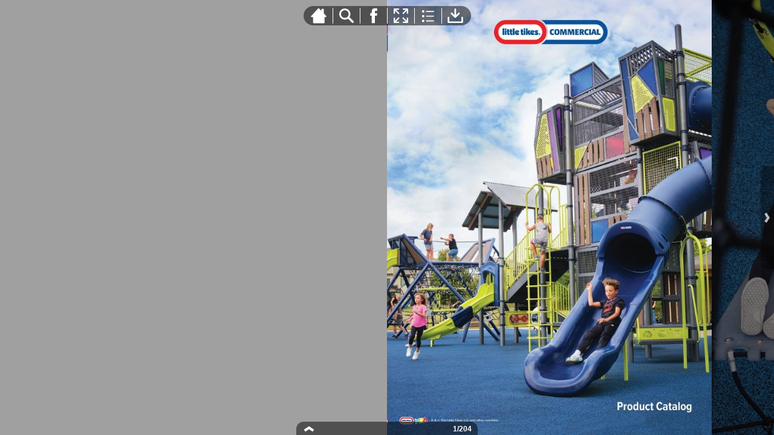

--- FILE ---
content_type: text/html;charset=UTF-8
request_url: https://secure.viewer.zmags.com/publication/13fe8b69
body_size: 12932
content:
<!DOCTYPE html PUBLIC "-//W3C//DTD XHTML 1.0 Transitional//EN"
"http://www.w3.org/TR/xhtml1/DTD/xhtml1-transitional.dtd">
<html lang="en" >
<head>
    <meta http-equiv="Content-Type" content="text/html; charset=utf-8" />
    <meta name="viewport" content="initial-scale=1.0, minimum-scale=1.0, maximum-scale=1.0, user-scalable=no, width=device-width"/>
    <meta name="ROBOTS" content="NOARCHIVE"/>
    <meta name="ROBOTS" content="NOSNIPPET"/>
    <meta name="ROBOTS" content="NOPREVIEW"/>
    <meta name="GOOGLEBOT" content="NOSNIPPET"/>
    <meta property="og:site_name" content="Little Tikes Commercial - 2025 Catalog - Digital"/>
    <meta property="og:title" content="Little Tikes Commercial - 2025 Catalog - Digital"/>
    <meta name="title" content="Little Tikes Commercial - 2025 Catalog - Digital"/>
    <meta name="description" content="Little Tikes Commercial - 2025 Catalog - Digital"/>
    <meta property="og:image" content="http://viewer.zmags.com/services/shareImage/13fe8b69/1/32"/>
    <meta property="og:image:secure_url" content="https://secure.viewer.zmags.com/services/shareImage/13fe8b69/1/32"/>
    <meta property="og:image:type" content="image/jpeg"/>
    <meta property="og:image:width" content="3068"/>
    <meta property="og:image:height" content="1606"/>
    <title>Little Tikes Commercial - 2025 Catalog - Digital</title>
    <link rel="SHORTCUT ICON" href="https://admin.zmags.com/image.do?id=11dfe91463ba2da7bddb8df6f73dc3e8" />
        <link rel="icon" href="https://admin.zmags.com/image.do?id=11dfe91463ba2da7bddb8df6f73dc3e8" type="image/x-icon" />
    <link rel="image_src" href="http://viewer.zmags.com/services/coverPage/13fe8b69/127x400/32/0/1" />
    <script src="https://secure.api.viewer.zmags.com/viewer/viewer.js" type="text/javascript"></script>
    <script type="text/javascript">
        var zmagsLaunchStartTime = new Date().getTime();

        
            document.onkeydown = function keydown(evt) {
                if (!evt) {
                    evt = event;
                }
                if (evt.ctrlKey && evt.altKey && evt.keyCode == 52) {
                    window.location.href = "https://secure.viewer.zmags.com/services/DownloadPDF?publicationID=13fe8b69&selectedPages=all";
                }
            };
        
        function closeViewerWindow(){var version=0;if(navigator.appVersion.indexOf("MSIE")!=-1){var temp=navigator.appVersion.split("MSIE");version=parseFloat(temp[1])}if(version>=5.5){window.close()}else{window.open('','_parent','');window.close()}}

        /**
 * SWFAddress 2.4: Deep linking for Flash and Ajax <http://www.asual.com/swfaddress/>
 *
 * SWFAddress is (c) 2006-2009 Rostislav Hristov and contributors
 * This software is released under the MIT License <http://www.opensource.org/licenses/mit-license.php>
 *
 */
if(typeof asual=="undefined"){var asual={}}if(typeof asual.util=="undefined"){asual.util={}}asual.util.Browser=new function(){var b=navigator.userAgent.toLowerCase(),a=/webkit/.test(b),e=/opera/.test(b),c=/msie/.test(b)&&!/opera/.test(b),d=/mozilla/.test(b)&&!/(compatible|webkit)/.test(b),f=parseFloat(c?b.substr(b.indexOf("msie")+4):(b.match(/.+(?:rv|it|ra|ie)[\/: ]([\d.]+)/)||[0,"0"])[1]);this.toString=function(){return"[class Browser]"};this.getVersion=function(){return f};this.isMSIE=function(){return c};this.isSafari=function(){return a};this.isOpera=function(){return e};this.isMozilla=function(){return d}};asual.util.Events=new function(){var c="DOMContentLoaded",j="onstop",k=window,h=document,b=[],a=asual.util,e=a.Browser,d=e.isMSIE(),g=e.isSafari();this.toString=function(){return"[class Events]"};this.addListener=function(n,l,m){b.push({o:n,t:l,l:m});if(!(l==c&&(d||g))){if(n.addEventListener){n.addEventListener(l,m,false)}else{if(n.attachEvent){n.attachEvent("on"+l,m)}}}};this.removeListener=function(p,m,n){for(var l=0,o;o=b[l];l++){if(o.o==p&&o.t==m&&o.l==n){b.splice(l,1);break}}if(!(m==c&&(d||g))){if(p.removeEventListener){p.removeEventListener(m,n,false)}else{if(p.detachEvent){p.detachEvent("on"+m,n)}}}};var i=function(){for(var m=0,l;l=b[m];m++){if(l.t!=c){a.Events.removeListener(l.o,l.t,l.l)}}};var f=function(){if(h.readyState=="interactive"){function l(){h.detachEvent(j,l);i()}h.attachEvent(j,l);k.setTimeout(function(){h.detachEvent(j,l)},0)}};if(d||g){(function(){try{if((d&&h.body)||!/loaded|complete/.test(h.readyState)){h.documentElement.doScroll("left")}}catch(m){return setTimeout(arguments.callee,0)}for(var l=0,m;m=b[l];l++){if(m.t==c){m.l.call(null)}}})()}if(d){k.attachEvent("onbeforeunload",f)}this.addListener(k,"unload",i)};asual.util.Functions=new function(){this.toString=function(){return"[class Functions]"};this.bind=function(f,b,e){for(var c=2,d,a=[];d=arguments[c];c++){a.push(d)}return function(){return f.apply(b,a)}}};var SWFAddressEvent=function(d){this.toString=function(){return"[object SWFAddressEvent]"};this.type=d;this.target=[SWFAddress][0];this.value=SWFAddress.getValue();this.path=SWFAddress.getPath();this.pathNames=SWFAddress.getPathNames();this.parameters={};var c=SWFAddress.getParameterNames();for(var b=0,a=c.length;b<a;b++){this.parameters[c[b]]=SWFAddress.getParameter(c[b])}this.parameterNames=c};SWFAddressEvent.INIT="init";SWFAddressEvent.CHANGE="change";SWFAddressEvent.INTERNAL_CHANGE="internalChange";SWFAddressEvent.EXTERNAL_CHANGE="externalChange";var SWFAddress=new function(){var _getHash=function(){var index=_l.href.indexOf("#");return index!=-1?_ec(_dc(_l.href.substr(index+1))):""};var _getWindow=function(){try{if(top.document)return top}catch(e){}return window};var _strictCheck=function(value,force){if(_opts.strict){value=force?(value.substr(0,1)!="/"?"/"+value:value):(value==""?"/":value)}return value};var _ieLocal=function(value,direction){return(_msie&&_l.protocol=="file:")?(direction?_value.replace(/\?/,"%3F"):_value.replace(/%253F/,"?")):value};var _searchScript=function(el){if(el.childNodes){for(var i=0,l=el.childNodes.length,s;i<l;i++){if(el.childNodes[i].src){_url=String(el.childNodes[i].src)}if(s=_searchScript(el.childNodes[i])){return s}}}};var _titleCheck=function(){if(_d.title!=_title&&_d.title.indexOf("#")!=-1){_d.title=_title}};var _listen=function(){if(!_silent){var hash=_getHash();var diff=!(_value==hash);if(_safari&&_version<523){if(_length!=_h.length){_length=_h.length;if(typeof _stack[_length-1]!=UNDEFINED){_value=_stack[_length-1]}_update.call(this,false)}}else{if(_msie&&diff){if(_version<7){_l.reload()}else{this.setValue(hash)}}else{if(diff){_value=hash;_update.call(this,false)}}}if(_msie){_titleCheck.call(this)}}};var _bodyClick=function(e){if(_popup.length>0){var popup=window.open(_popup[0],_popup[1],eval(_popup[2]));if(typeof _popup[3]!=UNDEFINED){eval(_popup[3])}}_popup=[]};var _swfChange=function(){for(var i=0,id,obj,value=SWFAddress.getValue(),setter="setSWFAddressValue";id=_ids[i];i++){obj=document.getElementById(id);if(obj){if(obj.parentNode&&typeof obj.parentNode.so!=UNDEFINED){obj.parentNode.so.call(setter,value)}else{if(!(obj&&typeof obj[setter]!=UNDEFINED)){var objects=obj.getElementsByTagName("object");var embeds=obj.getElementsByTagName("embed");obj=((objects[0]&&typeof objects[0][setter]!=UNDEFINED)?objects[0]:((embeds[0]&&typeof embeds[0][setter]!=UNDEFINED)?embeds[0]:null))}if(obj){obj[setter](value)}}}else{if(obj=document[id]){if(typeof obj[setter]!=UNDEFINED){obj[setter](value)}}}}};var _jsDispatch=function(type){this.dispatchEvent(new SWFAddressEvent(type));type=type.substr(0,1).toUpperCase()+type.substr(1);if(typeof this["on"+type]==FUNCTION){this["on"+type]()}};var _jsInit=function(){if(_util.Browser.isSafari()){_d.body.addEventListener("click",_bodyClick)}_jsDispatch.call(this,"init")};var _jsChange=function(){_swfChange();_jsDispatch.call(this,"change")};var _update=function(internal){_jsChange.call(this);if(internal){_jsDispatch.call(this,"internalChange")}else{_jsDispatch.call(this,"externalChange")}_st(_functions.bind(_track,this),10)};var _track=function(){var value=(_l.pathname+(/\/$/.test(_l.pathname)?"":"/")+this.getValue()).replace(/\/\//,"/").replace(/^\/$/,"");var fn=_t[_opts.tracker];if(typeof fn==FUNCTION){fn(value)}else{if(typeof _t.pageTracker!=UNDEFINED&&typeof _t.pageTracker._trackPageview==FUNCTION){_t.pageTracker._trackPageview(value)}else{if(typeof _t.urchinTracker==FUNCTION){_t.urchinTracker(value)}}}};var _htmlWrite=function(){var doc=_frame.contentWindow.document;doc.open();doc.write("<html><head><title>"+_d.title+"</title><script>var "+ID+' = "'+_getHash()+'";<\/script></head></html>');doc.close()};var _htmlLoad=function(){var win=_frame.contentWindow;var src=win.location.href;_value=(typeof win[ID]!=UNDEFINED?win[ID]:"");if(_value!=_getHash()){_update.call(SWFAddress,false);_l.hash=_ieLocal(_value,TRUE)}};var _load=function(){if(!_loaded){_loaded=TRUE;if(_msie&&_version<8){var frameset=_d.getElementsByTagName("frameset")[0];_frame=_d.createElement((frameset?"":"i")+"frame");if(frameset){frameset.insertAdjacentElement("beforeEnd",_frame);frameset[frameset.cols?"cols":"rows"]+=",0";_frame.src="javascript:false";_frame.noResize=true;_frame.frameBorder=_frame.frameSpacing=0}else{_frame.src="javascript:false";_frame.style.display="none";_d.body.insertAdjacentElement("afterBegin",_frame)}_st(function(){_events.addListener(_frame,"load",_htmlLoad);if(typeof _frame.contentWindow[ID]==UNDEFINED){_htmlWrite()}},50)}else{if(_safari){if(_version<418){_d.body.innerHTML+='<form id="'+ID+'" style="position:absolute;top:-9999px;" method="get"></form>';_form=_d.getElementById(ID)}if(typeof _l[ID]==UNDEFINED){_l[ID]={}}if(typeof _l[ID][_l.pathname]!=UNDEFINED){_stack=_l[ID][_l.pathname].split(",")}}}_st(_functions.bind(function(){_jsInit.call(this);_jsChange.call(this);_track.call(this)},this),1);if(_msie&&_version>=8){_d.body.onhashchange=_functions.bind(_listen,this);_si(_functions.bind(_titleCheck,this),50)}else{_si(_functions.bind(_listen,this),50)}}};var ID="swfaddress",FUNCTION="function",UNDEFINED="undefined",TRUE=true,FALSE=false,_util=asual.util,_browser=_util.Browser,_events=_util.Events,_functions=_util.Functions,_version=_browser.getVersion(),_msie=_browser.isMSIE(),_mozilla=_browser.isMozilla(),_opera=_browser.isOpera(),_safari=_browser.isSafari(),_supported=FALSE,_t=_getWindow(),_d=_t.document,_h=_t.history,_l=_t.location,_si=setInterval,_st=setTimeout,_dc=decodeURI,_ec=encodeURI,_frame,_form,_url,_title=_d.title,_length=_h.length,_silent=FALSE,_loaded=FALSE,_justset=TRUE,_juststart=TRUE,_ref=this,_stack=[],_ids=[],_popup=[],_listeners={},_value=_getHash(),_opts={history:TRUE,strict:TRUE};if(_msie&&_d.documentMode&&_d.documentMode!=_version){_version=_d.documentMode!=8?7:8}_supported=(_mozilla&&_version>=1)||(_msie&&_version>=6)||(_opera&&_version>=9.5)||(_safari&&_version>=312);if(_supported){if(_opera){history.navigationMode="compatible"}for(var i=1;i<_length;i++){_stack.push("")}_stack.push(_getHash());if(_msie&&_l.hash!=_getHash()){_l.hash="#"+_ieLocal(_getHash(),TRUE)}_searchScript(document);var _qi=_url?_url.indexOf("?"):-1;if(_qi!=-1){var param,params=_url.substr(_qi+1).split("&");for(var i=0,p;p=params[i];i++){param=p.split("=");if(/^(history|strict)$/.test(param[0])){_opts[param[0]]=(isNaN(param[1])?/^(true|yes)$/i.test(param[1]):(parseInt(param[1])!=0))}if(/^tracker$/.test(param[0])){_opts[param[0]]=param[1]}}}if(_msie){_titleCheck.call(this)}if(window==_t){_events.addListener(document,"DOMContentLoaded",_functions.bind(_load,this))}_events.addListener(_t,"load",_functions.bind(_load,this))}else{if((!_supported&&_l.href.indexOf("#")!=-1)||(_safari&&_version<418&&_l.href.indexOf("#")!=-1&&_l.search!="")){_d.open();_d.write('<html><head><meta http-equiv="refresh" content="0;url='+_l.href.substr(0,_l.href.indexOf("#"))+'" /></head></html>');_d.close()}else{_track()}}this.toString=function(){return"[class SWFAddress]"};this.back=function(){_h.back()};this.forward=function(){_h.forward()};this.up=function(){var path=this.getPath();this.setValue(path.substr(0,path.lastIndexOf("/",path.length-2)+(path.substr(path.length-1)=="/"?1:0)))};this.go=function(delta){_h.go(delta)};this.href=function(url,target){target=typeof target!=UNDEFINED?target:"_self";if(target=="_self"){self.location.href=url}else{if(target=="_top"){_l.href=url}else{if(target=="_blank"){window.open(url)}else{_t.frames[target].location.href=url}}}};this.popup=function(url,name,options,handler){try{var popup=window.open(url,name,eval(options));if(typeof handler!=UNDEFINED){eval(handler)}}catch(ex){}_popup=arguments};this.getIds=function(){return _ids};this.getId=function(index){return _ids[0]};this.setId=function(id){_ids[0]=id};this.addId=function(id){this.removeId(id);_ids.push(id)};this.removeId=function(id){for(var i=0;i<_ids.length;i++){if(id==_ids[i]){_ids.splice(i,1);break}}};this.addEventListener=function(type,listener){if(typeof _listeners[type]==UNDEFINED){_listeners[type]=[]}_listeners[type].push(listener)};this.removeEventListener=function(type,listener){if(typeof _listeners[type]!=UNDEFINED){for(var i=0,l;l=_listeners[type][i];i++){if(l==listener){break}}_listeners[type].splice(i,1)}};this.dispatchEvent=function(event){if(this.hasEventListener(event.type)){event.target=this;for(var i=0,l;l=_listeners[event.type][i];i++){l(event)}return TRUE}return FALSE};this.hasEventListener=function(type){return(typeof _listeners[type]!=UNDEFINED&&_listeners[type].length>0)};this.getBaseURL=function(){var url=_l.href;if(url.indexOf("#")!=-1){url=url.substr(0,url.indexOf("#"))}if(url.substr(url.length-1)=="/"){url=url.substr(0,url.length-1)}return url};this.getStrict=function(){return _opts.strict};this.setStrict=function(strict){_opts.strict=strict};this.getHistory=function(){return _opts.history};this.setHistory=function(history){_opts.history=history};this.getTracker=function(){return _opts.tracker};this.setTracker=function(tracker){_opts.tracker=tracker};this.getTitle=function(){return _d.title};this.setTitle=function(title){if(!_supported){return null}if(typeof title==UNDEFINED){return}if(title=="null"){title=""}title=_dc(title);_st(function(){_title=_d.title=title;if(_juststart&&_frame&&_frame.contentWindow&&_frame.contentWindow.document){_frame.contentWindow.document.title=title;_juststart=FALSE}if(!_justset&&_mozilla){_l.replace(_l.href.indexOf("#")!=-1?_l.href:_l.href+"#")}_justset=FALSE},10)};this.getStatus=function(){return _t.status};this.setStatus=function(status){if(!_supported){return null}if(typeof status==UNDEFINED){return}if(status=="null"){status=""}status=_dc(status);if(!_safari){status=_strictCheck((status!="null")?status:"",TRUE);if(status=="/"){status=""}if(!(/http(s)?:\/\//.test(status))){var index=_l.href.indexOf("#");status=(index==-1?_l.href:_l.href.substr(0,index))+"#"+status}_t.status=status}};this.resetStatus=function(){_t.status=""};this.getValue=function(){if(!_supported){return null}return _dc(_strictCheck(_ieLocal(_value,FALSE),FALSE))};this.setValue=function(value){if(!_supported){return null}if(typeof value==UNDEFINED){return}if(value=="null"){value=""}value=_ec(_dc(_strictCheck(value,TRUE)));if(value=="/"){value=""}if(_value==value){return}_justset=TRUE;_value=value;_silent=TRUE;_update.call(SWFAddress,true);_stack[_h.length]=_value;if(_safari){if(_opts.history){_l[ID][_l.pathname]=_stack.toString();_length=_h.length+1;if(_version<418){if(_l.search==""){_form.action="#"+_value;_form.submit()}}else{if(_version<523||_value==""){var evt=_d.createEvent("MouseEvents");evt.initEvent("click",TRUE,TRUE);var anchor=_d.createElement("a");anchor.href="#"+_value;anchor.dispatchEvent(evt)}else{_l.hash="#"+_value}}}else{_l.replace("#"+_value)}}else{if(_value!=_getHash()){if(_opts.history){_l.hash="#"+_dc(_ieLocal(_value,TRUE))}else{_l.replace("#"+_dc(_value))}}}if((_msie&&_version<8)&&_opts.history){_st(_htmlWrite,50)}if(_safari){_st(function(){_silent=FALSE},1)}else{_silent=FALSE}};this.getPath=function(){var value=this.getValue();if(value.indexOf("?")!=-1){return value.split("?")[0]}else{if(value.indexOf("#")!=-1){return value.split("#")[0]}else{return value}}};this.getPathNames=function(){var path=this.getPath(),names=path.split("/");if(path.substr(0,1)=="/"||path.length==0){names.splice(0,1)}if(path.substr(path.length-1,1)=="/"){names.splice(names.length-1,1)}return names};this.getQueryString=function(){var value=this.getValue(),index=value.indexOf("?");if(index!=-1&&index<value.length){return value.substr(index+1)}};this.getParameter=function(param){var value=this.getValue();var index=value.indexOf("?");if(index!=-1){value=value.substr(index+1);var p,params=value.split("&"),i=params.length,r=[];while(i--){p=params[i].split("=");if(p[0]==param){r.push(p[1])}}if(r.length!=0){return r.length!=1?r:r[0]}}};this.getParameterNames=function(){var value=this.getValue();var index=value.indexOf("?");var names=[];if(index!=-1){value=value.substr(index+1);if(value!=""&&value.indexOf("=")!=-1){var params=value.split("&"),i=0;while(i<params.length){names.push(params[i].split("=")[0]);i++}}}return names};this.onInit=null;this.onChange=null;this.onInternalChange=null;this.onExternalChange=null;(function(){var _args;if(typeof FlashObject!=UNDEFINED){SWFObject=FlashObject}if(typeof SWFObject!=UNDEFINED&&SWFObject.prototype&&SWFObject.prototype.write){var _s1=SWFObject.prototype.write;SWFObject.prototype.write=function(){_args=arguments;if(this.getAttribute("version").major<8){this.addVariable("$swfaddress",SWFAddress.getValue());((typeof _args[0]=="string")?document.getElementById(_args[0]):_args[0]).so=this}var success;if(success=_s1.apply(this,_args)){_ref.addId(this.getAttribute("id"))}return success}}if(typeof swfobject!=UNDEFINED){var _s2r=swfobject.registerObject;swfobject.registerObject=function(){_args=arguments;_s2r.apply(this,_args);_ref.addId(_args[0])};var _s2c=swfobject.createSWF;swfobject.createSWF=function(){_args=arguments;var swf=_s2c.apply(this,_args);if(swf){_ref.addId(_args[0].id)}return swf};var _s2e=swfobject.embedSWF;swfobject.embedSWF=function(){_args=arguments;if(typeof _args[8]==UNDEFINED){_args[8]={}}if(typeof _args[8].id==UNDEFINED){_args[8].id=_args[1]}_s2e.apply(this,_args);_ref.addId(_args[8].id)}}if(typeof UFO!=UNDEFINED){var _u=UFO.create;UFO.create=function(){_args=arguments;_u.apply(this,_args);_ref.addId(_args[0].id)}}if(typeof AC_FL_RunContent!=UNDEFINED){var _a=AC_FL_RunContent;AC_FL_RunContent=function(){_args=arguments;_a.apply(this,_args);for(var i=0,l=_args.length;i<l;i++){if(_args[i]=="id"){_ref.addId(_args[i+1])}}}}})()};var extMouseWheel=function(){var keepDeltaAtPlusMinusThree=true;var f=[];var thisMovie=function(movieName){if(navigator.appName.indexOf("Microsoft")!=-1){return window[movieName]}else{return document[movieName]}};var findPosX=function(obj){var curleft=0;if(obj.offsetParent)while(1){curleft+=obj.offsetLeft;if(!obj.offsetParent)break;obj=obj.offsetParent}else if(obj.x)curleft+=obj.x;return curleft};var findPosY=function(obj){var curtop=0;if(obj.offsetParent)while(1){curtop+=obj.offsetTop;if(!obj.offsetParent)break;obj=obj.offsetParent}else if(obj.y)curtop+=obj.y;return curtop};var uaContains=function(str){return(navigator.userAgent.indexOf(str)!=-1)};var onWheelHandler=function(event){var delta=0;if(!event)event=window.event;if(event.wheelDelta){delta=event.wheelDelta/120;if(window.opera)delta=-delta}else if(event.detail)delta=-event.detail*3;if(keepDeltaAtPlusMinusThree){if(delta>0)delta=3;else if(delta==0)delta=0;else delta=-3}if(delta){var thisFlashMovieId=null;for(var j in f)if(f[j]!=null&&f[j]==event.currentTarget)thisFlashMovieId=j;var thisMouse;if(uaContains("Camino"))thisMouse={x:event.layerX,y:event.layerY};else if(uaContains('Firefox'))thisMouse={x:(event.layerX-findPosX(event.currentTarget)),y:(event.layerY-findPosY(event.currentTarget))};else thisMouse={x:event.offsetX,y:event.offsetY};thisMouse.ctrlKey=(uaContains('Mac'))?(event.metaKey||event.ctrlKey):event.ctrlKey;thisMouse.altKey=event.altKey;thisMouse.shiftKey=event.shiftKey;thisMouse.buttonDown=false;if(thisMovie(thisFlashMovieId).dispatchExternalMouseWheelEvent)thisMovie(thisFlashMovieId).dispatchExternalMouseWheelEvent(delta,thisMouse.x,thisMouse.y,thisMouse.ctrlKey,thisMouse.altKey,thisMouse.shiftKey,thisMouse.buttonDown)};if(event.preventDefault)event.preventDefault();event.returnValue=false};return{initCaptureFor:function(aFlashObjectId){if(uaContains('Mac')||uaContains('Safari')){var parentdiv=document.getElementById(aFlashObjectId).parentNode;while(parentdiv!=null&&parentdiv.nodeName!="DIV")parentdiv=parentdiv.parentNode;if(parentdiv!=undefined&&parentdiv!=null){f[aFlashObjectId]=parentdiv;if(parentdiv.addEventListener)parentdiv.addEventListener('DOMMouseScroll',onWheelHandler,false);parentdiv.onmousewheel=onWheelHandler;return true}else return false}else return false}}}();
        (function (i, s, o, g, r, a, m) {
            i['GoogleAnalyticsObject'] = r;
            i[r] = i[r] || function () {
                (i[r].q = i[r].q || []).push(arguments);
            }, i[r].l = 1 * new Date();
            a = s.createElement(o),
                    m = s.getElementsByTagName(o)[0];
            a.async = 1;
            a.src = g;
            m.parentNode.insertBefore(a, m)
        })(window, document, 'script', '//www.google-analytics.com/analytics.js', 'ga');
        ga('create', 'UA-21094215-4', 'zmags.com');
        ga('send', 'pageview');


        
        var viewer = new com.zmags.api.Viewer();
        viewer.setPublicationID("13fe8b69");
        viewer.setParentElementID("application");
        viewer.addContext("standard"); 
        viewer.show();
    </script>

    <style type="text/css">
        * {
            margin: 0;
            padding: 0;
        }
        html, body, #applicationContainer {
            height: 100%;
            width: 100%;
            background-color: #FFFFFF;
            overflow: hidden;
        }
        #application {
            
                height: 100%;
              
            width: 100%;
            left: 0px;
            z-index: 1;
            
                float: left;
                position: absolute;
            
            top: 0px;
        }
        </style>
</head>
<body>
    <div id="applicationContainer">
        <div id="application"></div>

        </div>
    <div style="position: absolute; left: -10000px; top: auto; width: 1px; height: 1px; overflow: hidden">
            <a id="hintText" href="#" title="Navigate" style="font-size: 1px;">
                If you are visually impaired or blind, you can visit the PDF version
                by Pressing CONTROL + ALT + 4 </a>
        </div>
    <noscript>
	<style type="text/css">
        * {
            font-family: Arial, Helvetica, sans-serif;
            font-size: 12px;
            color: #5F6265
        }
        body {
            background-color: #FFF;
            padding: 15px
        }
        h1 {
            font-size: 17px;
            font-weight: 700;
            border-bottom: 1px solid #D1E7B2;
            font-family: Tahoma, Geneva, sans-serif
        }
        p, li {
            padding: 5px 0 5px 0;
        }
        ul {
            padding-left: 40px;
        }
        a:link,a:visited,a:active,a:hover {
            text-decoration: underline;
            color: #5F6265
        }
        #application,#applicationContainer {
            display: none
        }
    </style>
	<h1>You need a JavaScript-enabled browser to view this Publication</h1>
	<p>Please follow these steps to view the Publication:</p>
	<ul>
		<li><a
			href="http://help.yahoo.com/l/us/yahoo/help/faq/browsers/browsers-63474.html"
			target="_blank">Enable JavaScript in your browser</a><br /></li>
		<li><a href="javascript:window.location.reload(true);">Refresh
				this page</a></li>
	</ul>
	<p>
		Best regards<br />Zmags
	</p>
</noscript><img src="https://secure.stats.zmags.com/services/launchpage?brand=viewer.zmags.com&launchPage=unifiedlaunchpage" style="display: none;" alt="" />
    <noframes>
            <br /> 
Product Catalog<br /> 
® & © The Little Tikes U.S. and other countries.<br /> 
Playful<br /> 
Wonders<br /> 
Playful<br /> 
Wonders<br /> 
 & Magical<br /> 
Discoveries<br /> 
Await<br /> 
Play Starts with a Spark<br /> 
When you swing your way across steel rungs, maybe you’re transported to the<br /> 
treetops of the Amazon. As you slide through a tunnel, maybe you’re racing<br /> 
through an ancient tomb. After you scale a towering climber, maybe you ﬁnd<br /> 
yourself among the clouds.<br /> 
As the masters of theme, we know exactly how to set imaginations alight with<br /> 
possibilities. Our products are designed to transform playgrounds into an<br /> 
escape from the everyday—for everyone. Regardless of age or ability level,<br /> 
anyone can experience the magic of imaginative play and gain the life skills<br /> 
they need to ﬂourish as they grow.<br /> 
So if you’re on the search for a new play adventure that inspires and empowers<br /> 
your entire community, you’ve d<a title="Little Tikes Commercial - 2025 Catalog - Digital page 1" href="https://secure.viewer.zmags.com/publication/13fe8b69?page=1"> Product Catalog ® & © The Little Tikes U.S. and </a>
	        <a title="Little Tikes Commercial - 2025 Catalog - Digital page 2" href="https://secure.viewer.zmags.com/publication/13fe8b69?page=2"> Playful Wonders</a>
	        <a title="Little Tikes Commercial - 2025 Catalog - Digital page 3" href="https://secure.viewer.zmags.com/publication/13fe8b69?page=3"> Playful Wonders  & Magical Discoveries Await Play</a>
	        <a title="Little Tikes Commercial - 2025 Catalog - Digital page 4" href="https://secure.viewer.zmags.com/publication/13fe8b69?page=4"> 2      All play equipment must be installed over </a>
	        <a title="Little Tikes Commercial - 2025 Catalog - Digital page 5" href="https://secure.viewer.zmags.com/publication/13fe8b69?page=5"> 14  Featured Products 26 Inspiration Galler</a>
	        <a title="Little Tikes Commercial - 2025 Catalog - Digital page 6" href="https://secure.viewer.zmags.com/publication/13fe8b69?page=6"> We’re proud partners with premier organizations d</a>
	        <a title="Little Tikes Commercial - 2025 Catalog - Digital page 7" href="https://secure.viewer.zmags.com/publication/13fe8b69?page=7"> The World of Eric Carle is a design-driven licens</a>
	        <a title="Little Tikes Commercial - 2025 Catalog - Digital page 8" href="https://secure.viewer.zmags.com/publication/13fe8b69?page=8"> World of Eric Carle Partners in Play Experie</a>
	        <a title="Little Tikes Commercial - 2025 Catalog - Digital page 9" href="https://secure.viewer.zmags.com/publication/13fe8b69?page=9"> World of Eric Carle Partners in Play </a>
	        <a title="Little Tikes Commercial - 2025 Catalog - Digital page 10" href="https://secure.viewer.zmags.com/publication/13fe8b69?page=10"> Unlimited Play is a non-proﬁt organization that h</a>
	        <a title="Little Tikes Commercial - 2025 Catalog - Digital page 11" href="https://secure.viewer.zmags.com/publication/13fe8b69?page=11"> Reaching Beyond the Playground Unlimited Play Cur</a>
	        <a title="Little Tikes Commercial - 2025 Catalog - Digital page 12" href="https://secure.viewer.zmags.com/publication/13fe8b69?page=12"> Partners in Play Kids Around the World </a>
	        <a title="Little Tikes Commercial - 2025 Catalog - Digital page 13" href="https://secure.viewer.zmags.com/publication/13fe8b69?page=13"> Partners in Play Kids Around the World </a>
	        <a title="Little Tikes Commercial - 2025 Catalog - Digital page 14" href="https://secure.viewer.zmags.com/publication/13fe8b69?page=14"> Partners in Play Alex’s Lemonade Stand </a>
	        <a title="Little Tikes Commercial - 2025 Catalog - Digital page 15" href="https://secure.viewer.zmags.com/publication/13fe8b69?page=15"> LittleTikesCommercial.com     13</a>
	        <a title="Little Tikes Commercial - 2025 Catalog - Digital page 16" href="https://secure.viewer.zmags.com/publication/13fe8b69?page=16"> 14     All play equipment must be installed over </a>
	        <a title="Little Tikes Commercial - 2025 Catalog - Digital page 17" href="https://secure.viewer.zmags.com/publication/13fe8b69?page=17"> Featured Products 16   Elements of Nature 18  </a>
	        <a title="Little Tikes Commercial - 2025 Catalog - Digital page 18" href="https://secure.viewer.zmags.com/publication/13fe8b69?page=18"> Elements of Nature Featured Products </a>
	        <a title="Little Tikes Commercial - 2025 Catalog - Digital page 19" href="https://secure.viewer.zmags.com/publication/13fe8b69?page=19"> Surf Make waves in your community with Surf! Cons</a>
	        <a title="Little Tikes Commercial - 2025 Catalog - Digital page 20" href="https://secure.viewer.zmags.com/publication/13fe8b69?page=20"> World of Eric Carle Featured Products </a>
	        <a title="Little Tikes Commercial - 2025 Catalog - Digital page 21" href="https://secure.viewer.zmags.com/publication/13fe8b69?page=21"> Butterﬂy - Deluxe All that eating transformed Cat</a>
	        <a title="Little Tikes Commercial - 2025 Catalog - Digital page 22" href="https://secure.viewer.zmags.com/publication/13fe8b69?page=22"> Post and Panel Players Featured Products </a>
	        <a title="Little Tikes Commercial - 2025 Catalog - Digital page 23" href="https://secure.viewer.zmags.com/publication/13fe8b69?page=23"> Post and Panel Players Featured Products </a>
	        <a title="Little Tikes Commercial - 2025 Catalog - Digital page 24" href="https://secure.viewer.zmags.com/publication/13fe8b69?page=24"> Rope Tower & HDPE Climber Featured Products </a>
	        <a title="Little Tikes Commercial - 2025 Catalog - Digital page 25" href="https://secure.viewer.zmags.com/publication/13fe8b69?page=25"> Rock On Seesaw Inspire your community to “Rock On</a>
	        <a title="Little Tikes Commercial - 2025 Catalog - Digital page 26" href="https://secure.viewer.zmags.com/publication/13fe8b69?page=26"> Custom Featured Products It’s Your Imag</a>
	        <a title="Little Tikes Commercial - 2025 Catalog - Digital page 27" href="https://secure.viewer.zmags.com/publication/13fe8b69?page=27"> Custom Featured Products </a>
	        <a title="Little Tikes Commercial - 2025 Catalog - Digital page 28" href="https://secure.viewer.zmags.com/publication/13fe8b69?page=28"> Town Commons Park Inspiration Gallery </a>
	        <a title="Little Tikes Commercial - 2025 Catalog - Digital page 29" href="https://secure.viewer.zmags.com/publication/13fe8b69?page=29"> Town Commons Park Inspiration Gallery Town C</a>
	        <a title="Little Tikes Commercial - 2025 Catalog - Digital page 30" href="https://secure.viewer.zmags.com/publication/13fe8b69?page=30"> Town Commons Park Inspiration Gallery And musi</a>
	        <a title="Little Tikes Commercial - 2025 Catalog - Digital page 31" href="https://secure.viewer.zmags.com/publication/13fe8b69?page=31"> Town Commons Park Inspiration Gallery </a>
	        <a title="Little Tikes Commercial - 2025 Catalog - Digital page 32" href="https://secure.viewer.zmags.com/publication/13fe8b69?page=32"> Stonegate Park Inspiration Gallery Stonegate P</a>
	        <a title="Little Tikes Commercial - 2025 Catalog - Digital page 33" href="https://secure.viewer.zmags.com/publication/13fe8b69?page=33"> Stonegate Park Inspiration Gallery Kid-Inspired</a>
	        <a title="Little Tikes Commercial - 2025 Catalog - Digital page 34" href="https://secure.viewer.zmags.com/publication/13fe8b69?page=34"> Fountain Valley Sports Park Inspiration Gallery </a>
	        <a title="Little Tikes Commercial - 2025 Catalog - Digital page 35" href="https://secure.viewer.zmags.com/publication/13fe8b69?page=35"> Fountain Valley Sports Park                Founta</a>
	        <a title="Little Tikes Commercial - 2025 Catalog - Digital page 36" href="https://secure.viewer.zmags.com/publication/13fe8b69?page=36"> Thomas Mitchell Park Inspiration Gallery </a>
	        <a title="Little Tikes Commercial - 2025 Catalog - Digital page 37" href="https://secure.viewer.zmags.com/publication/13fe8b69?page=37"> Thomas Mitchell Park Des Moines, Iowa Representat</a>
	        <a title="Little Tikes Commercial - 2025 Catalog - Digital page 38" href="https://secure.viewer.zmags.com/publication/13fe8b69?page=38"> Pell’s Park Inspiration Gallery Colorful Fun P</a>
	        <a title="Little Tikes Commercial - 2025 Catalog - Digital page 39" href="https://secure.viewer.zmags.com/publication/13fe8b69?page=39"> Pell’s Park Inspiration Gallery </a>
	        <a title="Little Tikes Commercial - 2025 Catalog - Digital page 40" href="https://secure.viewer.zmags.com/publication/13fe8b69?page=40"> Centennial Park Inspiration Gallery </a>
	        <a title="Little Tikes Commercial - 2025 Catalog - Digital page 41" href="https://secure.viewer.zmags.com/publication/13fe8b69?page=41"> Centennial Park Inspiration Gallery The Heart of </a>
	        <a title="Little Tikes Commercial - 2025 Catalog - Digital page 42" href="https://secure.viewer.zmags.com/publication/13fe8b69?page=42"> Play Structures Whether you buy them outright or </a>
	        <a title="Little Tikes Commercial - 2025 Catalog - Digital page 43" href="https://secure.viewer.zmags.com/publication/13fe8b69?page=43"> Play Structures 86 64 Kid Builders® Ages: 2-5</a>
	        <a title="Little Tikes Commercial - 2025 Catalog - Digital page 44" href="https://secure.viewer.zmags.com/publication/13fe8b69?page=44"> NU-Edge                                          </a>
	        <a title="Little Tikes Commercial - 2025 Catalog - Digital page 45" href="https://secure.viewer.zmags.com/publication/13fe8b69?page=45"> LittleTikesCommercial.com     43</a>
	        <a title="Little Tikes Commercial - 2025 Catalog - Digital page 46" href="https://secure.viewer.zmags.com/publication/13fe8b69?page=46"> NU-Edge® Play Structures </a>
	        <a title="Little Tikes Commercial - 2025 Catalog - Digital page 47" href="https://secure.viewer.zmags.com/publication/13fe8b69?page=47"> NU-Edge® Play Structures </a>
	        <a title="Little Tikes Commercial - 2025 Catalog - Digital page 48" href="https://secure.viewer.zmags.com/publication/13fe8b69?page=48"> NU-Edge® Play Structures N</a>
	        <a title="Little Tikes Commercial - 2025 Catalog - Digital page 49" href="https://secure.viewer.zmags.com/publication/13fe8b69?page=49"> NU-Edge® Play Structures NU</a>
	        <a title="Little Tikes Commercial - 2025 Catalog - Digital page 50" href="https://secure.viewer.zmags.com/publication/13fe8b69?page=50"> NU-Edge® Play Structures NU-Ed</a>
	        <a title="Little Tikes Commercial - 2025 Catalog - Digital page 51" href="https://secure.viewer.zmags.com/publication/13fe8b69?page=51"> NU-Edge®    Play Structures Voyager Park De Pere</a>
	        <a title="Little Tikes Commercial - 2025 Catalog - Digital page 52" href="https://secure.viewer.zmags.com/publication/13fe8b69?page=52"> Easter Lake Park Des Moines, Iowa Representative:</a>
	        <a title="Little Tikes Commercial - 2025 Catalog - Digital page 53" href="https://secure.viewer.zmags.com/publication/13fe8b69?page=53"> NU-Edge® Play Structures </a>
	        <a title="Little Tikes Commercial - 2025 Catalog - Digital page 54" href="https://secure.viewer.zmags.com/publication/13fe8b69?page=54"> NU-Edge® Play Structures NU-Ed</a>
	        <a title="Little Tikes Commercial - 2025 Catalog - Digital page 55" href="https://secure.viewer.zmags.com/publication/13fe8b69?page=55"> NU-Edge® Play Structures NU-</a>
	        <a title="Little Tikes Commercial - 2025 Catalog - Digital page 56" href="https://secure.viewer.zmags.com/publication/13fe8b69?page=56"> Inclusive Play Structures </a>
	        <a title="Little Tikes Commercial - 2025 Catalog - Digital page 57" href="https://secure.viewer.zmags.com/publication/13fe8b69?page=57"> Inclusive Through our partnership with Unlimited </a>
	        <a title="Little Tikes Commercial - 2025 Catalog - Digital page 58" href="https://secure.viewer.zmags.com/publication/13fe8b69?page=58"> Inclusive Play Structures To eliminate the guess</a>
	        <a title="Little Tikes Commercial - 2025 Catalog - Digital page 59" href="https://secure.viewer.zmags.com/publication/13fe8b69?page=59"> Inclusive Play Structures Unlim</a>
	        <a title="Little Tikes Commercial - 2025 Catalog - Digital page 60" href="https://secure.viewer.zmags.com/publication/13fe8b69?page=60"> Inclusive Play Structures Un</a>
	        <a title="Little Tikes Commercial - 2025 Catalog - Digital page 61" href="https://secure.viewer.zmags.com/publication/13fe8b69?page=61"> Inclusive Play Structures Our collection of incl</a>
	        <a title="Little Tikes Commercial - 2025 Catalog - Digital page 62" href="https://secure.viewer.zmags.com/publication/13fe8b69?page=62"> PlayStax® Pell’s Park Paxton, Illino</a>
	        <a title="Little Tikes Commercial - 2025 Catalog - Digital page 63" href="https://secure.viewer.zmags.com/publication/13fe8b69?page=63"> PlayStax®    Play Structures </a>
	        <a title="Little Tikes Commercial - 2025 Catalog - Digital page 64" href="https://secure.viewer.zmags.com/publication/13fe8b69?page=64"> PlayStax® Play Structures P</a>
	        <a title="Little Tikes Commercial - 2025 Catalog - Digital page 65" href="https://secure.viewer.zmags.com/publication/13fe8b69?page=65"> PlayStax® PS22-73170 Ages: 5-12, 5-12 CSA  Events</a>
	        <a title="Little Tikes Commercial - 2025 Catalog - Digital page 66" href="https://secure.viewer.zmags.com/publication/13fe8b69?page=66"> 64     All play equipment must be installed over </a>
	        <a title="Little Tikes Commercial - 2025 Catalog - Digital page 67" href="https://secure.viewer.zmags.com/publication/13fe8b69?page=67"> Kid Builders® Eliot Elementary </a>
	        <a title="Little Tikes Commercial - 2025 Catalog - Digital page 68" href="https://secure.viewer.zmags.com/publication/13fe8b69?page=68"> Kid Builders® Play Structures </a>
	        <a title="Little Tikes Commercial - 2025 Catalog - Digital page 69" href="https://secure.viewer.zmags.com/publication/13fe8b69?page=69"> Kid Builders® Play Structures </a>
	        <a title="Little Tikes Commercial - 2025 Catalog - Digital page 70" href="https://secure.viewer.zmags.com/publication/13fe8b69?page=70"> Kid Builders® Play Structures </a>
	        <a title="Little Tikes Commercial - 2025 Catalog - Digital page 71" href="https://secure.viewer.zmags.com/publication/13fe8b69?page=71"> Kid Builders® Play Structures </a>
	        <a title="Little Tikes Commercial - 2025 Catalog - Digital page 72" href="https://secure.viewer.zmags.com/publication/13fe8b69?page=72"> 70</a>
	        <a title="Little Tikes Commercial - 2025 Catalog - Digital page 73" href="https://secure.viewer.zmags.com/publication/13fe8b69?page=73"> Kid Builders® Themed Whistle Stop P</a>
	        <a title="Little Tikes Commercial - 2025 Catalog - Digital page 74" href="https://secure.viewer.zmags.com/publication/13fe8b69?page=74"> Kid Builders® Themed Play Structures </a>
	        <a title="Little Tikes Commercial - 2025 Catalog - Digital page 75" href="https://secure.viewer.zmags.com/publication/13fe8b69?page=75"> Kid Builders® Themed Play Structures </a>
	        <a title="Little Tikes Commercial - 2025 Catalog - Digital page 76" href="https://secure.viewer.zmags.com/publication/13fe8b69?page=76"> Geleﬁsh® New Look coming Spring 2025! Geleﬁsh® w</a>
	        <a title="Little Tikes Commercial - 2025 Catalog - Digital page 77" href="https://secure.viewer.zmags.com/publication/13fe8b69?page=77"> Geleﬁsh® Play Structures Geleﬁ</a>
	        <a title="Little Tikes Commercial - 2025 Catalog - Digital page 78" href="https://secure.viewer.zmags.com/publication/13fe8b69?page=78"> Honey Island Elementary Slidell, Louisiana Repres</a>
	        <a title="Little Tikes Commercial - 2025 Catalog - Digital page 79" href="https://secure.viewer.zmags.com/publication/13fe8b69?page=79"> NRG Kinectics™ NRG25-74557 Ages: 5-12  Events: 20</a>
	        <a title="Little Tikes Commercial - 2025 Catalog - Digital page 80" href="https://secure.viewer.zmags.com/publication/13fe8b69?page=80"> NRG Kinetics™ Play Structures NR</a>
	        <a title="Little Tikes Commercial - 2025 Catalog - Digital page 81" href="https://secure.viewer.zmags.com/publication/13fe8b69?page=81"> NRG Kinectics™™ NRG23-73460 Ages: 5-12, 5-12 CSA </a>
	        <a title="Little Tikes Commercial - 2025 Catalog - Digital page 82" href="https://secure.viewer.zmags.com/publication/13fe8b69?page=82"> NRG Freestyle Play Structures NRG Freestyle shar</a>
	        <a title="Little Tikes Commercial - 2025 Catalog - Digital page 83" href="https://secure.viewer.zmags.com/publication/13fe8b69?page=83"> NRG Freestyle Play Structures NR</a>
	        <a title="Little Tikes Commercial - 2025 Catalog - Digital page 84" href="https://secure.viewer.zmags.com/publication/13fe8b69?page=84"> SkyBuilders® Logan Farm Park Acworth, Georgia </a>
	        <a title="Little Tikes Commercial - 2025 Catalog - Digital page 85" href="https://secure.viewer.zmags.com/publication/13fe8b69?page=85"> SkyBuilders® SB24-74039 Ages: 5-12, 5-12 CSA  Eve</a>
	        <a title="Little Tikes Commercial - 2025 Catalog - Digital page 86" href="https://secure.viewer.zmags.com/publication/13fe8b69?page=86"> SkyBuilders® Play Structures </a>
	        <a title="Little Tikes Commercial - 2025 Catalog - Digital page 87" href="https://secure.viewer.zmags.com/publication/13fe8b69?page=87"> SkyBuilders® Play Structures </a>
	        <a title="Little Tikes Commercial - 2025 Catalog - Digital page 88" href="https://secure.viewer.zmags.com/publication/13fe8b69?page=88"> Play Builders® </a>
	        <a title="Little Tikes Commercial - 2025 Catalog - Digital page 89" href="https://secure.viewer.zmags.com/publication/13fe8b69?page=89"> Play Builders® Winter Hill Innovatio</a>
	        <a title="Little Tikes Commercial - 2025 Catalog - Digital page 90" href="https://secure.viewer.zmags.com/publication/13fe8b69?page=90"> Play Builders® Play Structures </a>
	        <a title="Little Tikes Commercial - 2025 Catalog - Digital page 91" href="https://secure.viewer.zmags.com/publication/13fe8b69?page=91"> Play Builders® Play Structures </a>
	        <a title="Little Tikes Commercial - 2025 Catalog - Digital page 92" href="https://secure.viewer.zmags.com/publication/13fe8b69?page=92"> Custom colors shown. MaxPlay® Available Color </a>
	        <a title="Little Tikes Commercial - 2025 Catalog - Digital page 93" href="https://secure.viewer.zmags.com/publication/13fe8b69?page=93"> MaxPlay Mini Max Ages: 2-5, 15 mo-5 yr CSA  Event</a>
	        <a title="Little Tikes Commercial - 2025 Catalog - Digital page 94" href="https://secure.viewer.zmags.com/publication/13fe8b69?page=94"> Early Childhood 94     Tot Builders™ 98     Club</a>
	        <a title="Little Tikes Commercial - 2025 Catalog - Digital page 95" href="https://secure.viewer.zmags.com/publication/13fe8b69?page=95"> LittleTikesCommercial.com     93</a>
	        <a title="Little Tikes Commercial - 2025 Catalog - Digital page 96" href="https://secure.viewer.zmags.com/publication/13fe8b69?page=96"> Tot Builders™ Early Childhood Our latest Tot Bui</a>
	        <a title="Little Tikes Commercial - 2025 Catalog - Digital page 97" href="https://secure.viewer.zmags.com/publication/13fe8b69?page=97"> Tot Builders™ Early Childhood Created especially</a>
	        <a title="Little Tikes Commercial - 2025 Catalog - Digital page 98" href="https://secure.viewer.zmags.com/publication/13fe8b69?page=98"> Tot Builders™ Early Childhood Created especially</a>
	        <a title="Little Tikes Commercial - 2025 Catalog - Digital page 99" href="https://secure.viewer.zmags.com/publication/13fe8b69?page=99"> Tot Builders™ Truck • Save the day with a friendl</a>
	        <a title="Little Tikes Commercial - 2025 Catalog - Digital page 100" href="https://secure.viewer.zmags.com/publication/13fe8b69?page=100"> Clubhouses Early Childhood Clubhouses put some o</a>
	        <a title="Little Tikes Commercial - 2025 Catalog - Digital page 101" href="https://secure.viewer.zmags.com/publication/13fe8b69?page=101"> Street Scenes Early Childhood These collectio</a>
	        <a title="Little Tikes Commercial - 2025 Catalog - Digital page 102" href="https://secure.viewer.zmags.com/publication/13fe8b69?page=102"> Play Structures Early Childhood Our inclusive E</a>
	        <a title="Little Tikes Commercial - 2025 Catalog - Digital page 103" href="https://secure.viewer.zmags.com/publication/13fe8b69?page=103"> Play Structures Early Childhood U</a>
	        <a title="Little Tikes Commercial - 2025 Catalog - Digital page 104" href="https://secure.viewer.zmags.com/publication/13fe8b69?page=104"> Play Structures Early Childhood </a>
	        <a title="Little Tikes Commercial - 2025 Catalog - Digital page 105" href="https://secure.viewer.zmags.com/publication/13fe8b69?page=105"> Play Structures Early Childhood N</a>
	        <a title="Little Tikes Commercial - 2025 Catalog - Digital page 106" href="https://secure.viewer.zmags.com/publication/13fe8b69?page=106"> Play Structures Early Childhood Kid </a>
	        <a title="Little Tikes Commercial - 2025 Catalog - Digital page 107" href="https://secure.viewer.zmags.com/publication/13fe8b69?page=107"> Play Structures Early Childhood </a>
	        <a title="Little Tikes Commercial - 2025 Catalog - Digital page 108" href="https://secure.viewer.zmags.com/publication/13fe8b69?page=108"> Sculpture Play Early Childhood Fr</a>
	        <a title="Little Tikes Commercial - 2025 Catalog - Digital page 109" href="https://secure.viewer.zmags.com/publication/13fe8b69?page=109"> Black Bear Tunnel Climber Gorilla Tunnel Cl</a>
	        <a title="Little Tikes Commercial - 2025 Catalog - Digital page 110" href="https://secure.viewer.zmags.com/publication/13fe8b69?page=110"> Pretend Play Early Childhood Game Tab</a>
	        <a title="Little Tikes Commercial - 2025 Catalog - Digital page 111" href="https://secure.viewer.zmags.com/publication/13fe8b69?page=111"> Pretend Play Early Childhood Harry t</a>
	        <a title="Little Tikes Commercial - 2025 Catalog - Digital page 112" href="https://secure.viewer.zmags.com/publication/13fe8b69?page=112"> Clever Climbers® Early Childhood </a>
	        <a title="Little Tikes Commercial - 2025 Catalog - Digital page 113" href="https://secure.viewer.zmags.com/publication/13fe8b69?page=113"> Climbers Early Childhood </a>
	        <a title="Little Tikes Commercial - 2025 Catalog - Digital page 114" href="https://secure.viewer.zmags.com/publication/13fe8b69?page=114"> Components 114  NU-Edge® Birch Collection 115  N</a>
	        <a title="Little Tikes Commercial - 2025 Catalog - Digital page 115" href="https://secure.viewer.zmags.com/publication/13fe8b69?page=115"> 113</a>
	        <a title="Little Tikes Commercial - 2025 Catalog - Digital page 116" href="https://secure.viewer.zmags.com/publication/13fe8b69?page=116"> NU-Edge® Birch Collection Components </a>
	        <a title="Little Tikes Commercial - 2025 Catalog - Digital page 117" href="https://secure.viewer.zmags.com/publication/13fe8b69?page=117"> NU-Edge® Climbers Components Look for this symb</a>
	        <a title="Little Tikes Commercial - 2025 Catalog - Digital page 118" href="https://secure.viewer.zmags.com/publication/13fe8b69?page=118"> NU-Edge® Fun Rock - Medium   n k p • Also availab</a>
	        <a title="Little Tikes Commercial - 2025 Catalog - Digital page 119" href="https://secure.viewer.zmags.com/publication/13fe8b69?page=119"> NU-Edge® Climbers Components NU-Ed</a>
	        <a title="Little Tikes Commercial - 2025 Catalog - Digital page 120" href="https://secure.viewer.zmags.com/publication/13fe8b69?page=120"> Climbers Components Tandem Net - </a>
	        <a title="Little Tikes Commercial - 2025 Catalog - Digital page 121" href="https://secure.viewer.zmags.com/publication/13fe8b69?page=121">  Stax Summit Climber   n k p • Choose up to 3 col</a>
	        <a title="Little Tikes Commercial - 2025 Catalog - Digital page 122" href="https://secure.viewer.zmags.com/publication/13fe8b69?page=122"> Climbers Components Inﬁnity Deck </a>
	        <a title="Little Tikes Commercial - 2025 Catalog - Digital page 123" href="https://secure.viewer.zmags.com/publication/13fe8b69?page=123"> Pedal Twist   n k               Pedal Pod Loop   </a>
	        <a title="Little Tikes Commercial - 2025 Catalog - Digital page 124" href="https://secure.viewer.zmags.com/publication/13fe8b69?page=124"> Climbers Components Cylinder Clim</a>
	        <a title="Little Tikes Commercial - 2025 Catalog - Digital page 125" href="https://secure.viewer.zmags.com/publication/13fe8b69?page=125"> Fire Escape Ladder   n k                  Rung La</a>
	        <a title="Little Tikes Commercial - 2025 Catalog - Digital page 126" href="https://secure.viewer.zmags.com/publication/13fe8b69?page=126"> Climbers Components Deck-to-Deck I</a>
	        <a title="Little Tikes Commercial - 2025 Catalog - Digital page 127" href="https://secure.viewer.zmags.com/publication/13fe8b69?page=127"> Tikes Peak Climber   n k p                       </a>
	        <a title="Little Tikes Commercial - 2025 Catalog - Digital page 128" href="https://secure.viewer.zmags.com/publication/13fe8b69?page=128"> Slides Components Triple Entry Qu</a>
	        <a title="Little Tikes Commercial - 2025 Catalog - Digital page 129" href="https://secure.viewer.zmags.com/publication/13fe8b69?page=129"> Hillside Slide deck and rails   n k • Contact you</a>
	        <a title="Little Tikes Commercial - 2025 Catalog - Digital page 130" href="https://secure.viewer.zmags.com/publication/13fe8b69?page=130"> 128 Slides Components Spiral Tunne</a>
	        <a title="Little Tikes Commercial - 2025 Catalog - Digital page 131" href="https://secure.viewer.zmags.com/publication/13fe8b69?page=131"> Animal Crawl Tunnel   n k p              Incline </a>
	        <a title="Little Tikes Commercial - 2025 Catalog - Digital page 132" href="https://secure.viewer.zmags.com/publication/13fe8b69?page=132"> Bridges Components Unlimited Play® 6’ V</a>
	        <a title="Little Tikes Commercial - 2025 Catalog - Digital page 133" href="https://secure.viewer.zmags.com/publication/13fe8b69?page=133"> Cosmic Catwalk   n k p Acce</a>
	        <a title="Little Tikes Commercial - 2025 Catalog - Digital page 134" href="https://secure.viewer.zmags.com/publication/13fe8b69?page=134"> Motion Play Components Tr</a>
	        <a title="Little Tikes Commercial - 2025 Catalog - Digital page 135" href="https://secure.viewer.zmags.com/publication/13fe8b69?page=135"> Unlimited Play® Communication Board • Features de</a>
	        <a title="Little Tikes Commercial - 2025 Catalog - Digital page 136" href="https://secure.viewer.zmags.com/publication/13fe8b69?page=136"> Activity Panels Components Activity</a>
	        <a title="Little Tikes Commercial - 2025 Catalog - Digital page 137" href="https://secure.viewer.zmags.com/publication/13fe8b69?page=137"> Steel Laser Panels   k g Transform your playgroun</a>
	        <a title="Little Tikes Commercial - 2025 Catalog - Digital page 138" href="https://secure.viewer.zmags.com/publication/13fe8b69?page=138"> Activity Panels Components Tic-Tac-Toe</a>
	        <a title="Little Tikes Commercial - 2025 Catalog - Digital page 139" href="https://secure.viewer.zmags.com/publication/13fe8b69?page=139"> Parachute Panel   n k g Steel Count</a>
	        <a title="Little Tikes Commercial - 2025 Catalog - Digital page 140" href="https://secure.viewer.zmags.com/publication/13fe8b69?page=140"> Activity Panels Components Piano Panel</a>
	        <a title="Little Tikes Commercial - 2025 Catalog - Digital page 141" href="https://secure.viewer.zmags.com/publication/13fe8b69?page=141"> Thermometer Panel               Weather Cycle   n</a>
	        <a title="Little Tikes Commercial - 2025 Catalog - Digital page 142" href="https://secure.viewer.zmags.com/publication/13fe8b69?page=142"> Activity Panels Components Kid Village </a>
	        <a title="Little Tikes Commercial - 2025 Catalog - Digital page 143" href="https://secure.viewer.zmags.com/publication/13fe8b69?page=143"> PlayStax® Components PlayStax® is inspired by k</a>
	        <a title="Little Tikes Commercial - 2025 Catalog - Digital page 144" href="https://secure.viewer.zmags.com/publication/13fe8b69?page=144"> Themed Play Components Fire Truck Theme </a>
	        <a title="Little Tikes Commercial - 2025 Catalog - Digital page 145" href="https://secure.viewer.zmags.com/publication/13fe8b69?page=145"> Themed Play Components Barn Theme Mesh R</a>
	        <a title="Little Tikes Commercial - 2025 Catalog - Digital page 146" href="https://secure.viewer.zmags.com/publication/13fe8b69?page=146"> 144 Themed Play Components Castle Theme </a>
	        <a title="Little Tikes Commercial - 2025 Catalog - Digital page 147" href="https://secure.viewer.zmags.com/publication/13fe8b69?page=147"> Tropical Theme Bamboo Panel </a>
	        <a title="Little Tikes Commercial - 2025 Catalog - Digital page 148" href="https://secure.viewer.zmags.com/publication/13fe8b69?page=148"> Overheads Components Straight Ch</a>
	        <a title="Little Tikes Commercial - 2025 Catalog - Digital page 149" href="https://secure.viewer.zmags.com/publication/13fe8b69?page=149"> Overheads Components Circle Chal</a>
	        <a title="Little Tikes Commercial - 2025 Catalog - Digital page 150" href="https://secure.viewer.zmags.com/publication/13fe8b69?page=150"> Overheads Components Snake Challeng</a>
	        <a title="Little Tikes Commercial - 2025 Catalog - Digital page 151" href="https://secure.viewer.zmags.com/publication/13fe8b69?page=151"> Telescope   n k p • Gives a “kaleidoscope” view •</a>
	        <a title="Little Tikes Commercial - 2025 Catalog - Digital page 152" href="https://secure.viewer.zmags.com/publication/13fe8b69?page=152"> Roofs Components Curved Roof   n k p •</a>
	        <a title="Little Tikes Commercial - 2025 Catalog - Digital page 153" href="https://secure.viewer.zmags.com/publication/13fe8b69?page=153"> Bus Stop Roof   n k • Add-ons available </a>
	        <a title="Little Tikes Commercial - 2025 Catalog - Digital page 154" href="https://secure.viewer.zmags.com/publication/13fe8b69?page=154"> Roofs and Post Toppers Components </a>
	        <a title="Little Tikes Commercial - 2025 Catalog - Digital page 155" href="https://secure.viewer.zmags.com/publication/13fe8b69?page=155"> Post Players With Post Players, posts become more</a>
	        <a title="Little Tikes Commercial - 2025 Catalog - Digital page 156" href="https://secure.viewer.zmags.com/publication/13fe8b69?page=156"> Integrated Shade Components        Shade helps pr</a>
	        <a title="Little Tikes Commercial - 2025 Catalog - Digital page 157" href="https://secure.viewer.zmags.com/publication/13fe8b69?page=157"> Quantum II Slide Agility Pods • “Flo</a>
	        <a title="Little Tikes Commercial - 2025 Catalog - Digital page 158" href="https://secure.viewer.zmags.com/publication/13fe8b69?page=158"> NRG Kinetics™ Components NRG Bu</a>
	        <a title="Little Tikes Commercial - 2025 Catalog - Digital page 159" href="https://secure.viewer.zmags.com/publication/13fe8b69?page=159"> NRG Kinetics™ Web Wall • 2 play events • Circular</a>
	        <a title="Little Tikes Commercial - 2025 Catalog - Digital page 160" href="https://secure.viewer.zmags.com/publication/13fe8b69?page=160"> NRG Freestyle Components Freestyle </a>
	        <a title="Little Tikes Commercial - 2025 Catalog - Digital page 161" href="https://secure.viewer.zmags.com/publication/13fe8b69?page=161"> Sidestep Inﬁnity • Traverse from the ground to th</a>
	        <a title="Little Tikes Commercial - 2025 Catalog - Digital page 162" href="https://secure.viewer.zmags.com/publication/13fe8b69?page=162"> 160    All play equipment must be installed over </a>
	        <a title="Little Tikes Commercial - 2025 Catalog - Digital page 163" href="https://secure.viewer.zmags.com/publication/13fe8b69?page=163"> Independent Events 162  NU-Edge® Climbers 164  </a>
	        <a title="Little Tikes Commercial - 2025 Catalog - Digital page 164" href="https://secure.viewer.zmags.com/publication/13fe8b69?page=164"> NU-Edge® Climbers Independent Events </a>
	        <a title="Little Tikes Commercial - 2025 Catalog - Digital page 165" href="https://secure.viewer.zmags.com/publication/13fe8b69?page=165"> Double Stacked Timber Climb with Net N</a>
	        <a title="Little Tikes Commercial - 2025 Catalog - Digital page 166" href="https://secure.viewer.zmags.com/publication/13fe8b69?page=166"> Rope Climbers Independent Events </a>
	        <a title="Little Tikes Commercial - 2025 Catalog - Digital page 167" href="https://secure.viewer.zmags.com/publication/13fe8b69?page=167"> Rope Climbers Independent Events Grand Strand • </a>
	        <a title="Little Tikes Commercial - 2025 Catalog - Digital page 168" href="https://secure.viewer.zmags.com/publication/13fe8b69?page=168"> Rope Climbers Independent Events </a>
	        <a title="Little Tikes Commercial - 2025 Catalog - Digital page 169" href="https://secure.viewer.zmags.com/publication/13fe8b69?page=169"> Matrix Web Single 4M • Also available in 2M and 6</a>
	        <a title="Little Tikes Commercial - 2025 Catalog - Digital page 170" href="https://secure.viewer.zmags.com/publication/13fe8b69?page=170"> Stax™ Climbers Independent Events </a>
	        <a title="Little Tikes Commercial - 2025 Catalog - Digital page 171" href="https://secure.viewer.zmags.com/publication/13fe8b69?page=171"> Inﬁnity® Climbers                     Independent</a>
	        <a title="Little Tikes Commercial - 2025 Catalog - Digital page 172" href="https://secure.viewer.zmags.com/publication/13fe8b69?page=172"> Climbers Independent Events Gibralta</a>
	        <a title="Little Tikes Commercial - 2025 Catalog - Digital page 173" href="https://secure.viewer.zmags.com/publication/13fe8b69?page=173"> Tire Climber Half Circle Tire Climber with Insid</a>
	        <a title="Little Tikes Commercial - 2025 Catalog - Digital page 174" href="https://secure.viewer.zmags.com/publication/13fe8b69?page=174"> Climbers Independent Events </a>
	        <a title="Little Tikes Commercial - 2025 Catalog - Digital page 175" href="https://secure.viewer.zmags.com/publication/13fe8b69?page=175"> Double Web Crawler Hogs Back Avail</a>
	        <a title="Little Tikes Commercial - 2025 Catalog - Digital page 176" href="https://secure.viewer.zmags.com/publication/13fe8b69?page=176"> Swings Independent Events Anti-Wrap Over Swin</a>
	        <a title="Little Tikes Commercial - 2025 Catalog - Digital page 177" href="https://secure.viewer.zmags.com/publication/13fe8b69?page=177"> Generation Swing Seat Belt Swin</a>
	        <a title="Little Tikes Commercial - 2025 Catalog - Digital page 178" href="https://secure.viewer.zmags.com/publication/13fe8b69?page=178"> Swings Independent Events 5” Arch Tire </a>
	        <a title="Little Tikes Commercial - 2025 Catalog - Digital page 179" href="https://secure.viewer.zmags.com/publication/13fe8b69?page=179"> Concerto™ Independent Events Chim</a>
	        <a title="Little Tikes Commercial - 2025 Catalog - Digital page 180" href="https://secure.viewer.zmags.com/publication/13fe8b69?page=180"> Unlimited Play® Independent Events </a>
	        <a title="Little Tikes Commercial - 2025 Catalog - Digital page 181" href="https://secure.viewer.zmags.com/publication/13fe8b69?page=181"> Together Glider • Includes two seats for caregive</a>
	        <a title="Little Tikes Commercial - 2025 Catalog - Digital page 182" href="https://secure.viewer.zmags.com/publication/13fe8b69?page=182"> Motion Play Independent Events Surface</a>
	        <a title="Little Tikes Commercial - 2025 Catalog - Digital page 183" href="https://secure.viewer.zmags.com/publication/13fe8b69?page=183"> Motion Play Independent Events Sta</a>
	        <a title="Little Tikes Commercial - 2025 Catalog - Digital page 184" href="https://secure.viewer.zmags.com/publication/13fe8b69?page=184"> Spring Riders Independent Events </a>
	        <a title="Little Tikes Commercial - 2025 Catalog - Digital page 185" href="https://secure.viewer.zmags.com/publication/13fe8b69?page=185"> Spring Riders Independent Events Lol</a>
	        <a title="Little Tikes Commercial - 2025 Catalog - Digital page 186" href="https://secure.viewer.zmags.com/publication/13fe8b69?page=186"> ZoomTwist Independent Events Choose from four di</a>
	        <a title="Little Tikes Commercial - 2025 Catalog - Digital page 187" href="https://secure.viewer.zmags.com/publication/13fe8b69?page=187"> Slides Independent Events 6</a>
	        <a title="Little Tikes Commercial - 2025 Catalog - Digital page 188" href="https://secure.viewer.zmags.com/publication/13fe8b69?page=188"> Site Amenities 187    Picnic Tables 188    Benche</a>
	        <a title="Little Tikes Commercial - 2025 Catalog - Digital page 189" href="https://secure.viewer.zmags.com/publication/13fe8b69?page=189"> 6’ Recycled Plastic Picnic Table - Portable </a>
	        <a title="Little Tikes Commercial - 2025 Catalog - Digital page 190" href="https://secure.viewer.zmags.com/publication/13fe8b69?page=190"> Benches Site Amenities 6’ Recycled </a>
	        <a title="Little Tikes Commercial - 2025 Catalog - Digital page 191" href="https://secure.viewer.zmags.com/publication/13fe8b69?page=191"> Dog Crawl Tunnel Dog Pentagon Hurdle </a>
	        <a title="Little Tikes Commercial - 2025 Catalog - Digital page 192" href="https://secure.viewer.zmags.com/publication/13fe8b69?page=192"> Play Shade Site Amenities </a>
	        <a title="Little Tikes Commercial - 2025 Catalog - Digital page 193" href="https://secure.viewer.zmags.com/publication/13fe8b69?page=193"> Hip Joined Play Shade • Features the clean, strai</a>
	        <a title="Little Tikes Commercial - 2025 Catalog - Digital page 194" href="https://secure.viewer.zmags.com/publication/13fe8b69?page=194"> Warranty Why Little Tikes Commercial Little Tikes</a>
	        <a title="Little Tikes Commercial - 2025 Catalog - Digital page 195" href="https://secure.viewer.zmags.com/publication/13fe8b69?page=195"> Certiﬁcations Why Little Tikes Commercial COMMIT</a>
	        <a title="Little Tikes Commercial - 2025 Catalog - Digital page 196" href="https://secure.viewer.zmags.com/publication/13fe8b69?page=196"> Quality Why Little Tikes Commercial </a>
	        <a title="Little Tikes Commercial - 2025 Catalog - Digital page 197" href="https://secure.viewer.zmags.com/publication/13fe8b69?page=197"> Funding Why Little Tikes Commercial Here are a f</a>
	        <a title="Little Tikes Commercial - 2025 Catalog - Digital page 198" href="https://secure.viewer.zmags.com/publication/13fe8b69?page=198"> Index 3-D Rock Challenge......................1</a>
	        <a title="Little Tikes Commercial - 2025 Catalog - Digital page 199" href="https://secure.viewer.zmags.com/publication/13fe8b69?page=199"> NU-Edge® Rock Challenge Wall .. 116 NU-Edge® Rope</a>
	        <a title="Little Tikes Commercial - 2025 Catalog - Digital page 200" href="https://secure.viewer.zmags.com/publication/13fe8b69?page=200"> Color Why Little Tikes Commercial Plastic Colors</a>
	        <a title="Little Tikes Commercial - 2025 Catalog - Digital page 201" href="https://secure.viewer.zmags.com/publication/13fe8b69?page=201"> Post and Accent Colors Achieved with a multi-laye</a>
	        <a title="Little Tikes Commercial - 2025 Catalog - Digital page 202" href="https://secure.viewer.zmags.com/publication/13fe8b69?page=202"> Color Why Little Tikes Commercial Reds and Yello</a>
	        <a title="Little Tikes Commercial - 2025 Catalog - Digital page 203" href="https://secure.viewer.zmags.com/publication/13fe8b69?page=203"> Color Why Little Tikes Commercial Ye</a>
	        <a title="Little Tikes Commercial - 2025 Catalog - Digital page 204" href="https://secure.viewer.zmags.com/publication/13fe8b69?page=204"> 878 E. Highway 60 Monett, Missouri, USA 65708 800</a>
	        </noframes>
    </body>
</html>


--- FILE ---
content_type: text/html;charset=UTF-8
request_url: https://secure.viewer.zmags.com/services/htmlviewer/content/13fe8b69?pubVersion=32&locale=en&viewerID=f9bfbf6b
body_size: 163793
content:
<!DOCTYPE HTML PUBLIC "-//W3C//DTD HTML 4.01//EN"
   "http://www.w3.org/TR/html4/strict.dtd">
<html lang="en">
<head>
    <title>Publication</title>
    <meta http-equiv="Content-Type" content="text/html;charset=UTF-8" />
	<meta name="viewport" content="initial-scale=1.0, minimum-scale=1.0, maximum-scale=1.0, user-scalable=no, width=device-width" />
    <link rel="SHORTCUT ICON" href="https://admin.zmags.com/image.do?id=11dfe91463ba2da7bddb8df6f73dc3e8" />
        <link rel="icon" href="https://admin.zmags.com/image.do?id=11dfe91463ba2da7bddb8df6f73dc3e8" type="image/x-icon" />
    <script type="text/javascript">
        var viewerStartupTime = new Date().getTime();
        (function(e){function r(e){return s.indexOf(e)!==-1}function o(e){return!r(e)}function t(){return null!==/iphone|ipad|ipod/i.exec(s)}function i(){return null!==/moki/i.exec(s)}var n,s=e.navigator.userAgent,a=!0;i()?a=!0:r("Android")?o("AppleWebKit")&&(n="Please use the Chrome browser or the Native browser on your device."):t()?o("AppleWebKit")&&(n="Please use the Safari browser on your device."):o("Chrome")&&o("Firefox")&&o("Safari")&&o("MSIE")&&(o("Trident")||o("rv"))&&(n="Please use Chrome, Firefox, Safari or Internet Explorer (version 9 or greater)."),n&&(a=!1,document.write("<h1 style='font-size: 17px;border-bottom: 1px solid #D1E7B2;'>This browser is not supported</h1><p>"+n+"</p>")),e.addEventListener("DOMContentLoaded",function(){function r(o){if("zmagsBrowserDetectionHandshake"===o.data){e.removeEventListener("message",r);var t={type:"zmagsBrowserDetectionComplete",supportedBrowser:a};o.source.postMessage(JSON.stringify(t),o.origin)}}e.addEventListener("message",r)}),e.initializeViewer=a})(this);
</script>
    <script type="text/javascript">/*
Copyright (c) 2010, Yahoo! Inc. All rights reserved.
Code licensed under the BSD License:
http://developer.yahoo.com/yui/license.html
http://yui.yahooapis.com/combo?3.1.0/build/yui/yui-min.js&3.1.0/build/oop/oop-min.js
version: 3.1.0
build: 2026
*/
if(typeof YUI==="undefined"){var YUI=function(F,E,D,C,A){var B=this,J=arguments,I,G=J.length,H=(typeof YUI_config!=="undefined")&&YUI_config;if(!(B instanceof YUI)){return new YUI(F,E,D,C,A);}else{B._init();if(H){B._config(H);}for(I=0;I<G;I++){B._config(J[I]);}B._setup();return B;}};}(function(){var L,B,M="3.1.0",K="http://yui.yahooapis.com/",P="yui3-js-enabled",I=function(){},G=Array.prototype.slice,N={"io.xdrReady":1,"io.xdrResponse":1,"SWF.eventHandler":1},F=(typeof window!="undefined"),E=(F)?window:null,R=(F)?E.document:null,D=R&&R.documentElement,A=D&&D.className,C={},H=new Date().getTime(),J=function(V,U,T,S){if(V&&V.addEventListener){V.addEventListener(U,T,S);}else{if(V&&V.attachEvent){V.attachEvent("on"+U,T);}}},Q=function(V,U,T,S){if(V&&V.removeEventListener){V.removeEventListener(U,T,S);}else{if(V&&V.detachEvent){V.detachEvent("on"+U,T);}}},O=function(){YUI.Env.windowLoaded=true;YUI.Env.DOMReady=true;if(F){Q(window,"load",O);}};if(D&&A.indexOf(P)==-1){if(A){A+=" ";}A+=P;D.className=A;}if(M.indexOf("@")>-1){M="3.0.0";}YUI.prototype={_config:function(Y){Y=Y||{};var T,V,W,U=this.config,X=U.modules,S=U.groups;for(V in Y){T=Y[V];if(X&&V=="modules"){for(W in T){X[W]=T[W];}}else{if(S&&V=="groups"){for(W in T){S[W]=T[W];}}else{if(V=="win"){U[V]=T.contentWindow||T;U.doc=U[V].document;}else{U[V]=T;}}}}},_init:function(){var U,V=this,S=YUI.Env,T=V.Env;V.version=M;if(!T){V.Env={mods:{},base:K,cdn:K+M+"/build/",bootstrapped:false,_idx:0,_used:{},_attached:{},_yidx:0,_uidx:0,_guidp:"y",_loaded:{},getBase:function(c,a){var W,X,Z,d,Y;X=(R&&R.getElementsByTagName("script"))||[];for(Z=0;Z<X.length;Z=Z+1){d=X[Z].src;if(d){Y=d.match(c);W=Y&&Y[1];if(W){U=Y[2];Y=d.match(a);if(Y&&Y[3]){W=Y[1]+Y[3];}break;}}}return W||T.cdn;}};T=V.Env;T._loaded[M]={};if(S&&V!==YUI){T._yidx=++S._yidx;T._guidp=("yui_"+M+"_"+T._yidx+"_"+H).replace(/\./g,"_");}V.id=V.stamp(V);C[V.id]=V;}V.constructor=YUI;V.config=V.config||{win:E,doc:R,debug:true,useBrowserConsole:true,throwFail:true,bootstrap:true,fetchCSS:true};V.config.base=YUI.config.base||V.Env.getBase(/^(.*)yui\/yui([\.\-].*)js(\?.*)?$/,/^(.*\?)(.*\&)(.*)yui\/yui[\.\-].*js(\?.*)?$/);V.config.loaderPath=YUI.config.loaderPath||"loader/loader"+(U||"-min.")+"js";},_setup:function(X){var T,W=this,S=[],V=YUI.Env.mods,U=W.config.core||["get","intl-base","loader","yui-log","yui-later","yui-throttle"];for(T=0;T<U.length;T++){if(V[U[T]]){S.push(U[T]);}}W.use("yui-base");W.use.apply(W,S);},applyTo:function(Y,X,U){if(!(X in N)){this.log(X+": applyTo not allowed","warn","yui");return null;}var T=C[Y],W,S,V;if(T){W=X.split(".");S=T;for(V=0;V<W.length;V=V+1){S=S[W[V]];if(!S){this.log("applyTo not found: "+X,"warn","yui");}}return S.apply(T,U);}return null;},add:function(T,V,S,U){U=U||{};YUI.Env.mods[T]={name:T,fn:V,version:S,details:U};return this;},_attach:function(S,W){var Y,V,b,T,a,U,c=YUI.Env.mods,X=this.Env._attached,Z=S.length;for(Y=0;Y<Z;Y++){V=S[Y];b=c[V];if(!X[V]&&b){X[V]=true;T=b.details;a=T.requires;U=T.use;if(a){this._attach(this.Array(a));}if(b.fn){b.fn(this,V);}if(U){this._attach(this.Array(U));}}}},use:function(){if(!this.Array){this._attach(["yui-base"]);}var i,c,j,T=this,k=YUI.Env,U=G.call(arguments,0),V=k.mods,S=T.Env,Z=S._used,g=k._loaderQueue,m=U[0],W=U[U.length-1],b=T.Array,l=T.config,a=l.bootstrap,h=[],e=[],X=l.fetchCSS,f=function(o){e.push(o);if(Z[o]){return;}var Y=V[o],p,n;if(Y){Z[o]=true;p=Y.details.requires;n=Y.details.use;}else{if(!k._loaded[M][o]){h.push(o);}else{Z[o]=true;}}if(p){b.each(b(p),f);}if(n){b.each(b(n),f);}},d=function(q){var o=q||{success:true,msg:"not dynamic"},p,n,Y,r=o.data;T._loading=false;if(r){Y=h.concat();h=[];T.Array.each(r,f);n=h.length;if(n){if(h.sort().join()==Y.sort().join()){n=false;}}}if(n&&r){p=r.concat();p.push(function(){T._attach(r);if(W){W(T,o);}});T._loading=false;T.use.apply(T,p);}else{if(r){T._attach(r);}if(W){W(T,o);}}if(T._useQueue&&T._useQueue.size()&&!T._loading){T.use.apply(T,T._useQueue.next());}};if(T._loading){T._useQueue=T._useQueue||new T.Queue();T._useQueue.add(U);return T;}if(typeof W==="function"){U.pop();}else{W=null;}if(m==="*"){U=T.Object.keys(V);}if(T.Loader){c=new T.Loader(l);c.require(U);c.ignoreRegistered=true;c.calculate(null,(X)?null:"js");U=c.sorted;}b.each(U,f);i=h.length;if(i){h=T.Object.keys(b.hash(h));i=h.length;}if(a&&i&&T.Loader){T._loading=true;c=new T.Loader(l);c.onEnd=d;c.context=T;c.attaching=U;c.data=U;c.require((X)?h:U);c.insert(null,(X)?null:"js");}else{if(a&&i&&T.Get&&!S.bootstrapped){T._loading=true;U=b(arguments,0,true);j=function(){T._loading=false;g.running=false;S.bootstrapped=true;T._attach(["loader"]);T.use.apply(T,U);};if(k._bootstrapping){g.add(j);}else{k._bootstrapping=true;T.Get.script(l.base+l.loaderPath,{onEnd:j});}}else{if(i){T.message("Requirement NOT loaded: "+h,"warn","yui");}T._attach(e);d();}}return T;},namespace:function(){var S=arguments,W=null,U,T,V;for(U=0;U<S.length;U=U+1){V=(""+S[U]).split(".");W=this;for(T=(V[0]=="YAHOO")?1:0;T<V.length;T=T+1){W[V[T]]=W[V[T]]||{};W=W[V[T]];}}return W;},log:I,message:I,error:function(T,S){if(this.config.throwFail){throw (S||new Error(T));}else{this.message(T,"error");}return this;},guid:function(S){var T=this.Env._guidp+(++this.Env._uidx);return(S)?(S+T):T;},stamp:function(U,V){if(!U){return U;}var S=(typeof U==="string")?U:U._yuid;if(!S){S=this.guid();if(!V){try{U._yuid=S;}catch(T){S=null;}}}return S;}};L=YUI.prototype;for(B in L){YUI[B]=L[B];}YUI._init();if(F){J(window,"load",O);}else{O();}YUI.Env.add=J;YUI.Env.remove=Q;if(typeof exports=="object"){exports.YUI=YUI;}})();YUI.add("yui-base",function(B){(function(){B.Lang=B.Lang||{};var R=B.Lang,G="array",I="boolean",D="date",M="error",S="function",H="number",K="null",F="object",O="regexp",N="string",C=Object.prototype.toString,P="undefined",E={"undefined":P,"number":H,"boolean":I,"string":N,"[object Function]":S,"[object RegExp]":O,"[object Array]":G,"[object Date]":D,"[object Error]":M},J=/^\s+|\s+$/g,Q="";R.isArray=function(L){return R.type(L)===G;};R.isBoolean=function(L){return typeof L===I;
};R.isFunction=function(L){return R.type(L)===S;};R.isDate=function(L){return R.type(L)===D&&L.toString()!=="Invalid Date"&&!isNaN(L);};R.isNull=function(L){return L===null;};R.isNumber=function(L){return typeof L===H&&isFinite(L);};R.isObject=function(U,T){var L=typeof U;return(U&&(L===F||(!T&&(L===S||R.isFunction(U)))))||false;};R.isString=function(L){return typeof L===N;};R.isUndefined=function(L){return typeof L===P;};R.trim=function(L){try{return L.replace(J,Q);}catch(T){return L;}};R.isValue=function(T){var L=R.type(T);switch(L){case H:return isFinite(T);case K:case P:return false;default:return !!(L);}};R.type=function(L){return E[typeof L]||E[C.call(L)]||(L?F:K);};})();(function(){var C=B.Lang,D=Array.prototype,E="length",F=function(M,K,I){var J=(I)?2:F.test(M),H,G,N=K||0;if(J){try{return D.slice.call(M,N);}catch(L){G=[];H=M.length;for(;N<H;N++){G.push(M[N]);}return G;}}else{return[M];}};B.Array=F;F.test=function(I){var G=0;if(C.isObject(I)){if(C.isArray(I)){G=1;}else{try{if((E in I)&&!I.tagName&&!I.alert&&!I.apply){G=2;}}catch(H){}}}return G;};F.each=(D.forEach)?function(G,H,I){D.forEach.call(G||[],H,I||B);return B;}:function(H,J,K){var G=(H&&H.length)||0,I;for(I=0;I<G;I=I+1){J.call(K||B,H[I],I,H);}return B;};F.hash=function(I,H){var L={},G=I.length,K=H&&H.length,J;for(J=0;J<G;J=J+1){if(I[J]){L[I[J]]=(K&&K>J)?H[J]:true;}}return L;};F.indexOf=(D.indexOf)?function(G,H){return D.indexOf.call(G,H);}:function(G,I){for(var H=0;H<G.length;H=H+1){if(G[H]===I){return H;}}return -1;};F.numericSort=function(H,G){return(H-G);};F.some=(D.some)?function(G,H,I){return D.some.call(G,H,I);}:function(H,J,K){var G=H.length,I;for(I=0;I<G;I=I+1){if(J.call(K,H[I],I,H)){return true;}}return false;};})();function A(){this._init();this.add.apply(this,arguments);}A.prototype={_init:function(){this._q=[];},next:function(){return this._q.shift();},last:function(){return this._q.pop();},add:function(){B.Array.each(B.Array(arguments,0,true),function(C){this._q.push(C);},this);return this;},size:function(){return this._q.length;}};B.Queue=A;YUI.Env._loaderQueue=YUI.Env._loaderQueue||new A();(function(){var D=B.Lang,C="__",E=function(H,G){var F=G.toString;if(D.isFunction(F)&&F!=Object.prototype.toString){H.toString=F;}};B.merge=function(){var G=arguments,I={},H,F=G.length;for(H=0;H<F;H=H+1){B.mix(I,G[H],true);}return I;};B.mix=function(F,O,H,N,L,M){if(!O||!F){return F||B;}if(L){switch(L){case 1:return B.mix(F.prototype,O.prototype,H,N,0,M);case 2:B.mix(F.prototype,O.prototype,H,N,0,M);break;case 3:return B.mix(F,O.prototype,H,N,0,M);case 4:return B.mix(F.prototype,O,H,N,0,M);default:}}var K=M&&D.isArray(F),J,I,G;if(N&&N.length){for(J=0,I=N.length;J<I;++J){G=N[J];if(O.hasOwnProperty(G)){if(M&&D.isObject(F[G],true)){B.mix(F[G],O[G]);}else{if(!K&&(H||!(G in F))){F[G]=O[G];}else{if(K){F.push(O[G]);}}}}}}else{for(J in O){if(O.hasOwnProperty(J)){if(M&&D.isObject(F[J],true)){B.mix(F[J],O[J],H,N,0,true);}else{if(!K&&(H||!(J in F))){F[J]=O[J];}else{if(K){F.push(O[J]);}}}}}if(B.UA.ie){E(F,O);}}return F;};B.cached=function(H,F,G){F=F||{};return function(K,J){var I=(J)?Array.prototype.join.call(arguments,C):K;if(!(I in F)||(G&&F[I]==G)){F[I]=H.apply(H,arguments);}return F[I];};};})();(function(){B.Object=function(H){var G=function(){};G.prototype=H;return new G();};var E=B.Object,F=function(H,G){return H&&H.hasOwnProperty&&H.hasOwnProperty(G);},D=undefined,C=function(K,J){var I=(J===2),G=(I)?0:[],H;for(H in K){if(F(K,H)){if(I){G++;}else{G.push((J)?K[H]:H);}}}return G;};E.keys=function(G){return C(G);};E.values=function(G){return C(G,1);};E.size=function(G){return C(G,2);};E.hasKey=F;E.hasValue=function(H,G){return(B.Array.indexOf(E.values(H),G)>-1);};E.owns=F;E.each=function(K,J,L,I){var H=L||B,G;for(G in K){if(I||F(K,G)){J.call(H,K[G],G,K);}}return B;};E.some=function(K,J,L,I){var H=L||B,G;for(G in K){if(I||F(K,G)){if(J.call(H,K[G],G,K)){return true;}}}return false;};E.getValue=function(K,J){if(!B.Lang.isObject(K)){return D;}var H,I=B.Array(J),G=I.length;for(H=0;K!==D&&H<G;H++){K=K[I[H]];}return K;};E.setValue=function(M,K,L){var G,J=B.Array(K),I=J.length-1,H=M;if(I>=0){for(G=0;H!==D&&G<I;G++){H=H[J[G]];}if(H!==D){H[J[G]]=L;}else{return D;}}return M;};})();B.UA=function(){var F=function(K){var L=0;return parseFloat(K.replace(/\./g,function(){return(L++==1)?"":".";}));},G=B.config.win,J=G&&G.navigator,I={ie:0,opera:0,gecko:0,webkit:0,chrome:0,mobile:null,air:0,caja:J&&J.cajaVersion,secure:false,os:null},E=J&&J.userAgent,H=G&&G.location,D=H&&H.href,C;I.secure=D&&(D.toLowerCase().indexOf("https")===0);if(E){if((/windows|win32/i).test(E)){I.os="windows";}else{if((/macintosh/i).test(E)){I.os="macintosh";}else{if((/rhino/i).test(E)){I.os="rhino";}}}if((/KHTML/).test(E)){I.webkit=1;}C=E.match(/AppleWebKit\/([^\s]*)/);if(C&&C[1]){I.webkit=F(C[1]);if(/ Mobile\//.test(E)){I.mobile="Apple";}else{C=E.match(/NokiaN[^\/]*|Android \d\.\d|webOS\/\d\.\d/);if(C){I.mobile=C[0];}}C=E.match(/Chrome\/([^\s]*)/);if(C&&C[1]){I.chrome=F(C[1]);}else{C=E.match(/AdobeAIR\/([^\s]*)/);if(C){I.air=C[0];}}}if(!I.webkit){C=E.match(/Opera[\s\/]([^\s]*)/);if(C&&C[1]){I.opera=F(C[1]);C=E.match(/Opera Mini[^;]*/);if(C){I.mobile=C[0];}}else{C=E.match(/MSIE\s([^;]*)/);if(C&&C[1]){I.ie=F(C[1]);}else{C=E.match(/Gecko\/([^\s]*)/);if(C){I.gecko=1;C=E.match(/rv:([^\s\)]*)/);if(C&&C[1]){I.gecko=F(C[1]);}}}}}}return I;}();},"3.1.0");YUI.add("get",function(A){(function(){var C=A.UA,B=A.Lang,E="text/javascript",F="text/css",D="stylesheet";A.Get=function(){var M,N,J,L={},K=0,U,W=function(a,X,b){var Y=b||A.config.win,c=Y.document,e=c.createElement(a),Z;for(Z in X){if(X[Z]&&X.hasOwnProperty(Z)){e.setAttribute(Z,X[Z]);}}return e;},T=function(Y,Z,X){var a={id:A.guid(),type:F,rel:D,href:Y};if(X){A.mix(a,X);}return W("link",a,Z);},S=function(Y,Z,X){var a={id:A.guid(),type:E};if(X){A.mix(a,X);}a.src=Y;return W("script",a,Z);},P=function(Y,Z,X){return{tId:Y.tId,win:Y.win,data:Y.data,nodes:Y.nodes,msg:Z,statusText:X,purge:function(){N(this.tId);}};},O=function(b,a,X){var Y=L[b],Z;
if(Y&&Y.onEnd){Z=Y.context||Y;Y.onEnd.call(Z,P(Y,a,X));}},V=function(a,Z){var X=L[a],Y;if(X.timer){clearTimeout(X.timer);}if(X.onFailure){Y=X.context||X;X.onFailure.call(Y,P(X,Z));}O(a,Z,"failure");},I=function(a){var X=L[a],Z,Y;if(X.timer){clearTimeout(X.timer);}X.finished=true;if(X.aborted){Z="transaction "+a+" was aborted";V(a,Z);return;}if(X.onSuccess){Y=X.context||X;X.onSuccess.call(Y,P(X));}O(a,Z,"OK");},Q=function(Z){var X=L[Z],Y;if(X.onTimeout){Y=X.context||X;X.onTimeout.call(Y,P(X));}O(Z,"timeout","timeout");},H=function(Z,c){var Y=L[Z],b,g,f,e,a,X,i;if(Y.timer){clearTimeout(Y.timer);}if(Y.aborted){b="transaction "+Z+" was aborted";V(Z,b);return;}if(c){Y.url.shift();if(Y.varName){Y.varName.shift();}}else{Y.url=(B.isString(Y.url))?[Y.url]:Y.url;if(Y.varName){Y.varName=(B.isString(Y.varName))?[Y.varName]:Y.varName;}}g=Y.win;f=g.document;e=f.getElementsByTagName("head")[0];if(Y.url.length===0){I(Z);return;}X=Y.url[0];if(!X){Y.url.shift();return H(Z);}if(Y.timeout){Y.timer=setTimeout(function(){Q(Z);},Y.timeout);}if(Y.type==="script"){a=S(X,g,Y.attributes);}else{a=T(X,g,Y.attributes);}J(Y.type,a,Z,X,g,Y.url.length);Y.nodes.push(a);if(Y.insertBefore){i=M(Y.insertBefore,Z);if(i){i.parentNode.insertBefore(a,i);}}else{e.appendChild(a);}if((C.webkit||C.gecko)&&Y.type==="css"){H(Z,X);}},G=function(){if(U){return;}U=true;var X,Y;for(X in L){if(L.hasOwnProperty(X)){Y=L[X];if(Y.autopurge&&Y.finished){N(Y.tId);delete L[X];}}}U=false;},R=function(Y,X,Z){Z=Z||{};var d="q"+(K++),a,c=Z.purgethreshold||A.Get.PURGE_THRESH;if(K%c===0){G();}L[d]=A.merge(Z,{tId:d,type:Y,url:X,finished:false,nodes:[]});a=L[d];a.win=a.win||A.config.win;a.context=a.context||a;a.autopurge=("autopurge" in a)?a.autopurge:(Y==="script")?true:false;a.attributes=a.attributes||{};var b=Z.charset||a.attributes.charset;if(b){a.attributes.charset=b;}setTimeout(function(){H(d);},0);return{tId:d};};J=function(Z,e,d,Y,c,b,X){var a=X||H;if(C.ie){e.onreadystatechange=function(){var f=this.readyState;if("loaded"===f||"complete"===f){e.onreadystatechange=null;a(d,Y);}};}else{if(C.webkit){if(Z==="script"){e.addEventListener("load",function(){a(d,Y);});}}else{e.onload=function(){a(d,Y);};e.onerror=function(f){V(d,f+": "+Y);};}}};M=function(X,a){var Y=L[a],Z=(B.isString(X))?Y.win.document.getElementById(X):X;if(!Z){V(a,"target node not found: "+X);}return Z;};N=function(c){var Y,a,g,e,j,b,Z,f,X=L[c];if(X){Y=X.nodes;a=Y.length;g=X.win.document;e=g.getElementsByTagName("head")[0];if(X.insertBefore){j=M(X.insertBefore,c);if(j){e=j.parentNode;}}for(b=0;b<a;b=b+1){Z=Y[b];if(Z.clearAttributes){Z.clearAttributes();}else{for(f in Z){if(Z.hasOwnProperty(f)){delete Z[f];}}}e.removeChild(Z);}}X.nodes=[];};return{PURGE_THRESH:20,_finalize:function(X){setTimeout(function(){I(X);},0);},abort:function(Y){var Z=(B.isString(Y))?Y:Y.tId,X=L[Z];if(X){X.aborted=true;}},script:function(X,Y){return R("script",X,Y);},css:function(X,Y){return R("css",X,Y);}};}();})();},"3.1.0");YUI.add("intl-base",function(B){var A=/[, ]/;B.mix(B.namespace("Intl"),{lookupBestLang:function(G,H){var F,I,C,E;function D(K){var J;for(J=0;J<H.length;J+=1){if(K.toLowerCase()===H[J].toLowerCase()){return H[J];}}}if(B.Lang.isString(G)){G=G.split(A);}for(F=0;F<G.length;F+=1){I=G[F];if(!I||I==="*"){continue;}while(I.length>0){C=D(I);if(C){return C;}else{E=I.lastIndexOf("-");if(E>=0){I=I.substring(0,E);if(E>=2&&I.charAt(E-2)==="-"){I=I.substring(0,E-2);}}else{break;}}}}return"";}});},"3.1.0",{requires:["yui-base"]});YUI.add("yui-log",function(A){(function(){var E,D=A,F="yui:log",B="undefined",C={debug:1,info:1,warn:1,error:1};D.log=function(I,Q,G,O){var K,N,L,J,M,H=D,P=H.config;if(P.debug){if(G){N=P.logExclude;L=P.logInclude;if(L&&!(G in L)){K=1;}else{if(N&&(G in N)){K=1;}}}if(!K){if(P.useBrowserConsole){J=(G)?G+": "+I:I;if(H.Lang.isFunction(P.logFn)){P.logFn(I,Q,G);}else{if(typeof console!=B&&console.log){M=(Q&&console[Q]&&(Q in C))?Q:"log";console[M](J);}else{if(typeof opera!=B){opera.postError(J);}}}}if(H.fire&&!O){if(!E){H.publish(F,{broadcast:2});E=1;}H.fire(F,{msg:I,cat:Q,src:G});}}}return H;};D.message=function(){return D.log.apply(D,arguments);};})();},"3.1.0",{requires:["yui-base"]});YUI.add("yui-later",function(A){(function(){var B=A.Lang,C=function(K,E,L,G,H){K=K||0;E=E||{};var F=L,J=A.Array(G),I,D;if(B.isString(L)){F=E[L];}if(!F){}I=function(){F.apply(E,J);};D=(H)?setInterval(I,K):setTimeout(I,K);return{id:D,interval:H,cancel:function(){if(this.interval){clearInterval(D);}else{clearTimeout(D);}}};};A.later=C;B.later=C;})();},"3.1.0",{requires:["yui-base"]});YUI.add("yui-throttle",function(Y){
/* Based on work by Simon Willison: http://gist.github.com/292562 */
var throttle=function(fn,ms){ms=(ms)?ms:(Y.config.throttleTime||150);if(ms===-1){return(function(){fn.apply(null,arguments);});}var last=(new Date()).getTime();return(function(){var now=(new Date()).getTime();if(now-last>ms){last=now;fn.apply(null,arguments);}});};Y.throttle=throttle;},"3.1.0",{requires:["yui-base"]});YUI.add("yui",function(A){},"3.1.0",{use:["yui-base","get","intl-base","yui-log","yui-later","yui-throttle"]});
YUI.add("oop",function(I){var E=I.Lang,D=I.Array,C=Object.prototype,B="_~yuim~_",F="each",H="some",G=function(L,K,M,A,J){if(L&&L[J]&&L!==I){return L[J].call(L,K,M);}else{switch(D.test(L)){case 1:return D[J](L,K,M);case 2:return D[J](I.Array(L,0,true),K,M);default:return I.Object[J](L,K,M,A);}}};I.augment=function(A,W,L,U,Q){var O=W.prototype,S=null,V=W,R=(Q)?I.Array(Q):[],K=A.prototype,P=K||A,T=false,J,M,N;if(K&&V){J={};M={};S={};I.Object.each(O,function(Y,X){M[X]=function(){for(N in J){if(J.hasOwnProperty(N)&&(this[N]===M[N])){this[N]=J[N];}}V.apply(this,R);return J[X].apply(this,arguments);};if((!U||(X in U))&&(L||!(X in this))){if(E.isFunction(Y)){J[X]=Y;this[X]=M[X];}else{this[X]=Y;}}},S,true);}else{T=true;}I.mix(P,S||O,L,U);if(T){W.apply(P,R);}return A;};I.aggregate=function(K,J,A,L){return I.mix(K,J,A,L,0,true);};I.extend=function(L,K,A,N){if(!K||!L){I.error("extend failed, verify dependencies");}var M=K.prototype,J=I.Object(M);L.prototype=J;J.constructor=L;L.superclass=M;if(K!=Object&&M.constructor==C.constructor){M.constructor=K;}if(A){I.mix(J,A,true);}if(N){I.mix(L,N,true);}return L;};I.each=function(K,J,L,A){return G(K,J,L,A,F);};I.some=function(K,J,L,A){return G(K,J,L,A,H);};I.clone=function(L,M,P,Q,K,O){if(!E.isObject(L)){return L;}var N,J=O||{},A;switch(E.type(L)){case"date":return new Date(L);case"regexp":return L;case"function":N=I.bind(L,K);break;case"array":N=[];break;default:if(L[B]){return J[L[B]];}A=I.guid();N=(M)?{}:I.Object(L);L[B]=A;J[A]=L;}if(!L.addEventListener&&!L.attachEvent){I.Object.each(L,function(S,R){if(!P||(P.call(Q||this,S,R,this,L)!==false)){if(R!==B){if(L[R]===L){this[R]=this;}else{this[R]=I.clone(S,M,P,Q,K||L,J);}}}},N);}if(!O){I.Object.each(J,function(S,R){delete S[B];});J=null;}return N;};I.bind=function(A,K){var J=arguments.length>2?I.Array(arguments,2,true):null;return function(){var M=E.isString(A)?K[A]:A,L=(J)?J.concat(I.Array(arguments,0,true)):arguments;return M.apply(K||M,L);};};I.rbind=function(A,K){var J=arguments.length>2?I.Array(arguments,2,true):null;return function(){var M=E.isString(A)?K[A]:A,L=(J)?I.Array(arguments,0,true).concat(J):arguments;return M.apply(K||M,L);};};},"3.1.0");var com=com||{};com.zmags=com.zmags||{};com.zmags.lang=(function(){return{namespace:function(){var b=arguments,g=null,e,c,f;for(e=0;e<b.length;e++){f=b[e].split(".");g=window;for(c=0;c<f.length;c++){g[f[c]]=g[f[c]]||{};
g=g[f[c]]}}return g}}}());com.zmags.lang.namespace("com.zmags.util");com.zmags.util.AES=function AES(){function L(M){try{return unescape(encodeURIComponent(M))}catch(N){throw"Error on UTF-8 encode"}}function I(M){try{return decodeURIComponent(escape(M))
}catch(N){throw ("Bad Key")}}function A(O){var P=[],N,M;if(O.length<16){N=16-O.length;P=[N,N,N,N,N,N,N,N,N,N,N,N,N,N,N,N]}for(M=0;M<O.length;M++){P[M]=O[M]}return P}function j(Q,O){var M="",P,N;if(O){P=Q[15];
if(P>16){throw ("Decryption error: Maybe bad key")}if(P===16){return""}for(N=0;N<16-P;N++){M+=String.fromCharCode(Q[N])}}else{for(N=0;N<16;N++){M+=String.fromCharCode(Q[N])}}return M}function n(M,P){var O=[],N;
if(!P){M=L(M)}for(N=0;N<M.length;N++){O[N]=M.charCodeAt(N)}return O}function r(N){var M=[],O;for(O=0;O<N;O++){M=M.concat(Math.floor(Math.random()*256))}return M}function q(Q,S){var T=o>=12?3:2,R,O,M=[],U,N=Q.concat(S),P;
M[0]=l(N);U=M[0];for(P=1;P<T;P++){M[P]=l(M[P-1].concat(N));U=U.concat(M[P])}R=U.slice(0,4*s);O=U.slice(4*s,4*s+16);return{key:R,iv:O}}function c(Q,P,N){P=D(P);var S=Math.ceil(Q.length/16),R=[],O,M=[];for(O=0;
O<S;O++){R[O]=A(Q.slice(O*16,O*16+16))}if(Q.length%16===0){R.push([16,16,16,16,16,16,16,16,16,16,16,16,16,16,16,16])}for(O=0;O<R.length;O++){R[O]=(O===0)?z(R[O],N):z(R[O],M[O-1]);M[O]=d(R[O],P)}return M
}function v(S,T,O,P){T=D(T);var U=S.length/16,N=[],Q,M=[],R="";for(Q=0;Q<U;Q++){N.push(S.slice(Q*16,(Q+1)*16))}for(Q=N.length-1;Q>=0;Q--){M[Q]=C(N[Q],T);M[Q]=(Q===0)?z(M[Q],O):z(M[Q],N[Q-1])}for(Q=0;Q<U-1;
Q++){R+=j(M[Q])}R+=j(M[Q],true);return P?R:I(R)}function d(P,O){f=false;var N=G(P,O,0),M;for(M=1;M<(o+1);M++){N=H(N);N=a(N);if(M<o){N=K(N)}N=G(N,O,M)}return N}function C(P,O){f=true;var N=G(P,O,o),M;for(M=o-1;
M>-1;M--){N=a(N);N=H(N);N=G(N,O,M);if(M>0){N=K(N)}}return N}function H(P){var O=f?y:J,M=[],N;for(N=0;N<16;N++){M[N]=O[P[N]]}return M}function a(P){var M=[],O=f?[0,13,10,7,4,1,14,11,8,5,2,15,12,9,6,3]:[0,5,10,15,4,9,14,3,8,13,2,7,12,1,6,11],N;
for(N=0;N<16;N++){M[N]=P[O[N]]}return M}function K(N){var M=[],O;if(!f){for(O=0;O<4;O++){M[O*4]=w[N[O*4]]^e[N[1+O*4]]^N[2+O*4]^N[3+O*4];M[1+O*4]=N[O*4]^w[N[1+O*4]]^e[N[2+O*4]]^N[3+O*4];M[2+O*4]=N[O*4]^N[1+O*4]^w[N[2+O*4]]^e[N[3+O*4]];
M[3+O*4]=e[N[O*4]]^N[1+O*4]^N[2+O*4]^w[N[3+O*4]]}}else{for(O=0;O<4;O++){M[O*4]=m[N[O*4]]^k[N[1+O*4]]^B[N[2+O*4]]^g[N[3+O*4]];M[1+O*4]=g[N[O*4]]^m[N[1+O*4]]^k[N[2+O*4]]^B[N[3+O*4]];M[2+O*4]=B[N[O*4]]^g[N[1+O*4]]^m[N[2+O*4]]^k[N[3+O*4]];
M[3+O*4]=k[N[O*4]]^B[N[1+O*4]]^g[N[2+O*4]]^m[N[3+O*4]]}}return M}function G(P,Q,N){var M=[],O;for(O=0;O<16;O++){M[O]=P[O]^Q[N][O]}return M}function z(P,O){var M=[],N;for(N=0;N<16;N++){M[N]=P[N]^O[N]}return M
}function D(R){var M=[],N=[],Q,S,P,T=[],O;for(Q=0;Q<s;Q++){S=[R[4*Q],R[4*Q+1],R[4*Q+2],R[4*Q+3]];M[Q]=S}for(Q=s;Q<(4*(o+1));Q++){M[Q]=[];for(P=0;P<4;P++){N[P]=M[Q-1][P]}if(Q%s===0){N=u(t(N));N[0]^=E[Q/s-1]
}else{if(s>6&&Q%s===4){N=u(N)}}for(P=0;P<4;P++){M[Q][P]=M[Q-s][P]^N[P]}}for(Q=0;Q<(o+1);Q++){T[Q]=[];for(O=0;O<4;O++){T[Q].push(M[Q*4+O][0],M[Q*4+O][1],M[Q*4+O][2],M[Q*4+O][3])}}return T}function u(M){var N;
for(N=0;N<4;N++){M[N]=J[M[N]]}return M}function t(M){var O=M[0],N;for(N=0;N<4;N++){M[N]=M[N+1]}M[3]=O;return M}function b(O,N){var M=[];for(i=0;i<O.length;i+=N){M[i/N]=parseInt(O.substr(i,N),16)}return M
}function h(M){var N=[];for(i=0;i<M.length;i++){N[M[i]]=i}return N}function p(N,M){var P,O;O=0;for(P=0;P<8;P++){O=((M&1)===1)?O^N:O;N=(N>127)?283^(N<<1):(N<<1);M>>>=1}return O}function x(M){var N,O=[];
for(N=0;N<256;N++){O[N]=p(M,N)}return O}var o=14,s=8,f=false,J=b("[base64]",2),y=h(J),E=b("01020408102040801b366cd8ab4d9a2f5ebc63c697356ad4b37dfaefc591",2),w=x(2),e=x(3),g=x(9),k=x(11),B=x(13),m=x(14),l=function(Q){function P(al,ak){return(al<<ak)|(al>>>(32-ak))
}function V(ao,al){var aq,ak,an,ap,am;an=(ao&2147483648);ap=(al&2147483648);aq=(ao&1073741824);ak=(al&1073741824);am=(ao&1073741823)+(al&1073741823);if(aq&ak){return(am^2147483648^an^ap)}if(aq|ak){if(am&1073741824){return(am^3221225472^an^ap)
}else{return(am^1073741824^an^ap)}}else{return(am^an^ap)}}function ae(ak,am,al){return(ak&am)|((~ak)&al)}function ad(ak,am,al){return(ak&al)|(am&(~al))}function ac(ak,am,al){return(ak^am^al)}function R(ak,am,al){return(am^(ak|(~al)))
}function X(am,al,aq,ap,ak,an,ao){am=V(am,V(V(ae(al,aq,ap),ak),ao));return V(P(am,an),al)}function ag(am,al,aq,ap,ak,an,ao){am=V(am,V(V(ad(al,aq,ap),ak),ao));return V(P(am,an),al)}function O(am,al,aq,ap,ak,an,ao){am=V(am,V(V(ac(al,aq,ap),ak),ao));
return V(P(am,an),al)}function W(am,al,aq,ap,ak,an,ao){am=V(am,V(V(R(al,aq,ap),ak),ao));return V(P(am,an),al)}function Y(aq){var ar,an=aq.length,am=an+8,al=(am-(am%64))/64,ap=(al+1)*16,at=[],ak=0,ao=0;
while(ao<an){ar=(ao-(ao%4))/4;ak=(ao%4)*8;at[ar]=(at[ar]|(aq[ao]<<ak));ao++}ar=(ao-(ao%4))/4;ak=(ao%4)*8;at[ar]=at[ar]|(128<<ak);at[ap-2]=an<<3;at[ap-1]=an>>>29;return at}function M(am){var an,ak,al=[];
for(ak=0;ak<=3;ak++){an=(am>>>(ak*8))&255;al=al.concat(an)}return al}var U,aa,ab,N,T,Z,aj,ai,ah,af,S=b("[base64]",8);
U=Y(Q);aj=S[0];ai=S[1];ah=S[2];af=S[3];for(aa=0;aa<U.length;aa+=16){ab=aj;N=ai;T=ah;Z=af;aj=X(aj,ai,ah,af,U[aa],7,S[4]);af=X(af,aj,ai,ah,U[aa+1],12,S[5]);ah=X(ah,af,aj,ai,U[aa+2],17,S[6]);ai=X(ai,ah,af,aj,U[aa+3],22,S[7]);
aj=X(aj,ai,ah,af,U[aa+4],7,S[8]);af=X(af,aj,ai,ah,U[aa+5],12,S[9]);ah=X(ah,af,aj,ai,U[aa+6],17,S[10]);ai=X(ai,ah,af,aj,U[aa+7],22,S[11]);aj=X(aj,ai,ah,af,U[aa+8],7,S[12]);af=X(af,aj,ai,ah,U[aa+9],12,S[13]);
ah=X(ah,af,aj,ai,U[aa+10],17,S[14]);ai=X(ai,ah,af,aj,U[aa+11],22,S[15]);aj=X(aj,ai,ah,af,U[aa+12],7,S[16]);af=X(af,aj,ai,ah,U[aa+13],12,S[17]);ah=X(ah,af,aj,ai,U[aa+14],17,S[18]);ai=X(ai,ah,af,aj,U[aa+15],22,S[19]);
aj=ag(aj,ai,ah,af,U[aa+1],5,S[20]);af=ag(af,aj,ai,ah,U[aa+6],9,S[21]);ah=ag(ah,af,aj,ai,U[aa+11],14,S[22]);ai=ag(ai,ah,af,aj,U[aa],20,S[23]);aj=ag(aj,ai,ah,af,U[aa+5],5,S[24]);af=ag(af,aj,ai,ah,U[aa+10],9,S[25]);
ah=ag(ah,af,aj,ai,U[aa+15],14,S[26]);ai=ag(ai,ah,af,aj,U[aa+4],20,S[27]);aj=ag(aj,ai,ah,af,U[aa+9],5,S[28]);af=ag(af,aj,ai,ah,U[aa+14],9,S[29]);ah=ag(ah,af,aj,ai,U[aa+3],14,S[30]);ai=ag(ai,ah,af,aj,U[aa+8],20,S[31]);
aj=ag(aj,ai,ah,af,U[aa+13],5,S[32]);af=ag(af,aj,ai,ah,U[aa+2],9,S[33]);ah=ag(ah,af,aj,ai,U[aa+7],14,S[34]);ai=ag(ai,ah,af,aj,U[aa+12],20,S[35]);aj=O(aj,ai,ah,af,U[aa+5],4,S[36]);af=O(af,aj,ai,ah,U[aa+8],11,S[37]);
ah=O(ah,af,aj,ai,U[aa+11],16,S[38]);ai=O(ai,ah,af,aj,U[aa+14],23,S[39]);aj=O(aj,ai,ah,af,U[aa+1],4,S[40]);af=O(af,aj,ai,ah,U[aa+4],11,S[41]);ah=O(ah,af,aj,ai,U[aa+7],16,S[42]);ai=O(ai,ah,af,aj,U[aa+10],23,S[43]);
aj=O(aj,ai,ah,af,U[aa+13],4,S[44]);af=O(af,aj,ai,ah,U[aa],11,S[45]);ah=O(ah,af,aj,ai,U[aa+3],16,S[46]);ai=O(ai,ah,af,aj,U[aa+6],23,S[47]);aj=O(aj,ai,ah,af,U[aa+9],4,S[48]);af=O(af,aj,ai,ah,U[aa+12],11,S[49]);
ah=O(ah,af,aj,ai,U[aa+15],16,S[50]);ai=O(ai,ah,af,aj,U[aa+2],23,S[51]);aj=W(aj,ai,ah,af,U[aa],6,S[52]);af=W(af,aj,ai,ah,U[aa+7],10,S[53]);ah=W(ah,af,aj,ai,U[aa+14],15,S[54]);ai=W(ai,ah,af,aj,U[aa+5],21,S[55]);
aj=W(aj,ai,ah,af,U[aa+12],6,S[56]);af=W(af,aj,ai,ah,U[aa+3],10,S[57]);ah=W(ah,af,aj,ai,U[aa+10],15,S[58]);ai=W(ai,ah,af,aj,U[aa+1],21,S[59]);aj=W(aj,ai,ah,af,U[aa+8],6,S[60]);af=W(af,aj,ai,ah,U[aa+15],10,S[61]);
ah=W(ah,af,aj,ai,U[aa+6],15,S[62]);ai=W(ai,ah,af,aj,U[aa+13],21,S[63]);aj=W(aj,ai,ah,af,U[aa+4],6,S[64]);af=W(af,aj,ai,ah,U[aa+11],10,S[65]);ah=W(ah,af,aj,ai,U[aa+2],15,S[66]);ai=W(ai,ah,af,aj,U[aa+9],21,S[67]);
aj=V(aj,ab);ai=V(ai,N);ah=V(ah,T);af=V(af,Z)}return M(aj).concat(M(ai),M(ah),M(af))},F=function(){var M="ABCDEFGHIJKLMNOPQRSTUVWXYZabcdefghijklmnopqrstuvwxyz0123456789+/",O=M.split(""),N=function(Q){var U=[],T="",S,R;
for(S=0;S<Q.length*16;S++){U.push(Q[Math.floor(S/16)][S%16])}for(S=0;S<U.length;S=S+3){T+=O[U[S]>>2];T+=O[((U[S]&3)<<4)|(U[S+1]>>4)];if(U[S+1]!==undefined){T+=O[((U[S+1]&15)<<2)|(U[S+2]>>6)]}else{T+="="
}if(U[S+2]!==undefined){T+=O[U[S+2]&63]}else{T+="="}}return T},P=function(R){var T=[],U=[],Q=[],S;for(S=0;S<R.length;S=S+4){U[0]=M.indexOf(R.charAt(S));U[1]=M.indexOf(R.charAt(S+1));U[2]=M.indexOf(R.charAt(S+2));
U[3]=M.indexOf(R.charAt(S+3));Q[0]=(U[0]<<2)|(U[1]>>4);Q[1]=((U[1]&15)<<4)|(U[2]>>2);Q[2]=((U[2]&3)<<6)|U[3];T.push(Q[0],Q[1],Q[2])}T=T.slice(0,T.length-(T.length%16));return T};if(typeof Array.indexOf==="function"){M=O
}return{encode:N,decode:P}};this.encrypt=function(Q,T,O){var P=r(8),S=q(n(T,O),P),U=S.key,N=S.iv,M,R=[[83,97,108,116,101,100,95,95].concat(P)];Q=n(Q,O);M=c(Q,U,N);M=R.concat(M);return new F().encode(M)
};this.decrypt=function(O,R,T){var N=new F().decode(O),Q=N.slice(8,16),S=q(n(R,T),Q),P=S.key,M=S.iv;N=N.slice(16,N.length);O=v(N,P,M,T);return O}};com.zmags.lang.namespace("com.zmags.util");com.zmags.util.LocaleUtil=function LocaleUtil(){};
com.zmags.util.LocaleUtil.DEFAULT_LANGUAGE="en";com.zmags.util.LocaleUtil.SUPPORTED_LOCALES=["ar","cs_cz","da_dk","de_de","en_uk","en_us","es_es","et_ee","fi_fi","fr_fr","id_in","is_is","it_it","ja_jp","ko_kr","lv_lv","nl_nl","no_no","pl_pl","pt_br","pt_pt","ru_ru","sv_se","zh_cn","zh_hk","zh_mo","zh_tw"];
com.zmags.util.LocaleUtil.getBestSupportedLocaleMatch=function LocaleUtil_getBestSupportedLocaleMatch(a){var c=com.zmags.util.LocaleUtil.SUPPORTED_LOCALES,b=c.length,d=String(a).toLowerCase();while(b--){if(c[b]===d){return d
}}d=d.substring(0,2);b=c.length;while(b--){if(c[b].substring(0,2)===d){return d}}return com.zmags.util.LocaleUtil.DEFAULT_LANGUAGE};com.zmags.util.LocaleUtil.determineLanguage=function LocaleUtil_determineLanguage(){var a=com.zmags.util.LocaleUtil.DEFAULT_LANGUAGE;
if(navigator.userLanguage){a=navigator.userLanguage}else{if(navigator.language){a=navigator.language}else{if(navigator.systemLanguage){a=navigator.systemLanguage}else{if(navigator.browserLanguage){a=navigator.browserLanguage
}}}}return a.replace("-","_")};com.zmags.lang.namespace("com.zmags.util");com.zmags.util.ArrayUtil=function ArrayUtil(){};com.zmags.util.ArrayUtil.indexOf=function ArrayUtil_indexOf(c,b){var a;if(com.yahoo.yui.Lang.isFunction(c.indexOf)){return c.indexOf(b)
}else{for(a=0;a<c.length;a++){if(c[a]===b){return a}}}return -1};com.zmags.util.ArrayUtil.contains=function ArrayUtil_contains(b,a){return this.indexOf(b,a)!==-1};com.zmags.util.ArrayUtil.addValue=function ArrayUtil_addValue(c,b){var a=this.indexOf(c,b);
if(a===-1){c.push(b)}return a};com.zmags.util.ArrayUtil.removeValue=function ArrayUtil_removeValue(c,b){var a=this.indexOf(c,b);if(a!==-1){c.splice(a,1);return true}return false};com.zmags.util.ArrayUtil.indexOfEquals=function ArrayUtil_indexOfEquals(e,b){var d=e.length,a,c;
for(a=0;a<d;a++){c=e[a];if((c===b)||(c.equals&&c.equals(b))){return a}}return -1};com.zmags.util.ArrayUtil.containsEquals=function ArrayUtil_containsEquals(b,a){return this.indexOfEquals(b,a)!==-1};com.zmags.util.ArrayUtil.addValueEquals=function ArrayUtil_addValueEquals(c,b){var a=this.indexOfEquals(c,b);
if(a===-1){c.push(b)}return a};com.zmags.util.ArrayUtil.removeValueEquals=function ArrayUtil_removeValueEquals(c,b){var a=this.indexOfEquals(c,b);if(a!==-1){c.splice(a,1);return true}return false};com.zmags.util.ArrayUtil.min=function ArrayUtil_min(a){return Math.min.apply(Math,a)
};com.zmags.util.ArrayUtil.max=function ArrayUtil_max(a){return Math.max.apply(Math,a)};com.zmags.util.ArrayUtil.minMax=function ArrayUtil_minMax(e){var c,d,b=Number.MAX_VALUE,a=Number.MIN_VALUE;for(c=0;
c<e.length;c++){d=e[c];if(com.yahoo.yui.Lang.isString(d)){d=parseFloat(d)}if(d<b){b=d}else{if(d>a){a=d}}}return{min:b,max:a}};com.zmags.util.ArrayUtil.argumentsToArray=function ArrayUtil_argumentsToArray(b,c,a){return Array.prototype.slice.call(b,c,a)
};com.zmags.util.ArrayUtil.toMap=function ArrayUtil_toMap(b,e){var f={},d,c=0;if(b!==null&&b!==undefined){if(com.yahoo.yui.Lang.isArray(b)){if(b.length>0){f={};for(d=0;d<b.length;d++){if(!f.hasOwnProperty(b[d])){f[b[d]]=e;
c++}}}}else{f={};f[b]=e;c=1}}return{map:f,size:c}};com.zmags.lang.namespace("com.zmags.util");com.zmags.util.bind=function bind(a,c){var b=com.yahoo.yui.Lang;if(b.isFunction(c.bind)){return c.bind(a)}return function(){return c.apply(a,com.zmags.util.ArrayUtil.argumentsToArray(arguments))
}};com.zmags.util.nameOf=function nameOf(c,d){var b=(com.yahoo.yui.Lang.isFunction(c)?c:c.constructor).toString().replace(/^\s*function\s*/,""),a=b.indexOf("(");return a<=0?(d!==undefined?c.name||d:"anonymous"):b.substring(0,a).replace(/\s+$/,"")
};com.zmags.util.equals=function equals(c,a){if(c===a){return true}var b=com.yahoo.yui.Lang;if(b.isUndefined(c)){return b.isUndefined(a)}if(b.isNull(c)){return b.isNull(a)}if(b.isUndefined(a)||b.isNull(a)){return false
}if(b.isFunction(c.equals)){return c.equals(a)===true}if(b.isFunction(a.equals)){return a.equals(c)===true}return c===a};com.zmags.util.contentEquals=function contentEquals(e,b){var d=com.yahoo.yui.Lang,a,c;
if(e===b){return true}if((d.isNull(e)||d.isUndefined(e))&&(d.isNull(b)||d.isUndefined(b))){return true}if((d.isNull(e)||d.isUndefined(e))!==(d.isNull(b)||d.isUndefined(b))){return false}if(!d.isArray(e)&&!d.isObject(e)){return e===b
}if(typeof e!==typeof b){return false}c=0;for(a in e){if(e.hasOwnProperty(a)){c++;if(!b.hasOwnProperty(a)){return false}if(!contentEquals(e[a],b[a])){return false}}}for(a in b){if(b.hasOwnProperty(a)){c--;
if(c<0){return false}}}return true};com.zmags.util.keyEquals=function keyEquals(d,c){var e;if(d===c){return true}else{if(d===null){return c===null}else{if(c===null){return false}else{if(d===undefined){return c===undefined
}else{if(c===undefined){return false}}}}}for(e in d){if(d.hasOwnProperty(e)){if(!c.hasOwnProperty(e)){return false}}}for(e in c){if(c.hasOwnProperty(e)){if(!d.hasOwnProperty(e)){return false}}}return true
};com.zmags.util.keyFastEquals=function keyFastEquals(d,c){var e;for(e in d){if(d.hasOwnProperty(e)){if(!c.hasOwnProperty(e)){return false}}}return true};com.zmags.util.currentTimeMillis=Date.now||function currentTimeMillis(){return new Date().getTime()
};com.zmags.util.appendURLQueryParameter=function appendURLQueryParameter(b,a,c){var d=b.indexOf("?");if(d!==-1){return b+"&"+encodeURIComponent(a)+"="+encodeURIComponent(c)}else{return b+"?"+encodeURIComponent(a)+"="+encodeURIComponent(c)
}};com.zmags.util.disposeImage=function disposeImage(c,d,a){c.src="about:blank";if(d){var b=function(){c.removeEventListener("error",b,false);d.apply(null,a)};c.addEventListener("error",b,false)}};com.zmags.util.hexToRGB=function hexToRGB(a){var b=Number("0x"+a.substring(1,a.length));
return{r:(b&16711680)>>16,g:(b&65280)>>8,b:b&255}};com.zmags.util.allFieldsToString=function allFieldsToString(c){var a="{",b;for(b in c){if(c.hasOwnProperty(b)){a=a+b+": "+c[b]+" "}}a=a+"}";return a};
com.zmags.util.each=function each(g,h,c){var e=com.yahoo.yui.Lang,b,d,f,a;if(e.isArray(g)){d=g.length;for(b=0;b<d;b++){a=h.apply(c,[b,g[b]]);if(a!==undefined){return a}}}else{for(f in g){if(g.hasOwnProperty(f)){a=h.apply(c,[f,g[f]]);
if(a!==undefined){return a}}}}};Math.constrainToRange=function Math_constrainToRange(a,c,b){return Math.max(a,Math.min(c,b))};Math.isBetween=function Math_isBetween(a,c,b){return c>=a&&c<=b};com.zmags.lang.namespace("com.zmags.util");
com.zmags.util.StringUtil=function StringUtil(){};com.zmags.util.StringUtil.substitute=function StringUtil_substitute(a){var b=Array.prototype.slice.call(arguments).slice(1),d=com.zmags.util.each,c=com.yahoo.yui.Lang,e;
e=b.length===1?b[0]:b;d(e,function(f,g){a=a.split("{"+f.toString()+"}").join(c.isValue(g)?g.toString():"[null]")});return a};com.zmags.util.StringUtil.isEmpty=function StringUtil_isEmpty(a){if(!com.yahoo.yui.Lang.isString(a)){return true
}return a.length===0};com.zmags.util.StringUtil.trim=function StringUtil_trim(a){return a.replace(/^\s*/,"").replace(/\s*$/,"")};com.zmags.util.StringUtil.capitalize=function StringUtil_capitalize(a){if(com.zmags.util.StringUtil.isEmpty(a)){return a
}return a.charAt(0).toUpperCase()+a.substring(1)};com.zmags.util.StringUtil.uncapitalize=function StringUtil_capitalize(a){if(com.zmags.util.StringUtil.isEmpty(a)){return a}return a.charAt(0).toLowerCase()+a.substring(1)
};com.zmags.util.StringUtil.endsWith=function StringUtil_endsWith(a,c){if(a.length<c.length){return false}var b=a.substring(a.length-c.length);return b===c};com.zmags.util.StringUtil.startsWith=function StringUtil_startsWith(a,c){if(a.length<c.length){return false
}var b=a.substring(0,c.length);return b===c};com.zmags.util.StringUtil.toQueryString=function StringUtil_toQueryString(a){var c="",b;for(b in a){if(a.hasOwnProperty(b)){c+="&"+(b+"="+a[b])}}if(c.length>0){return"?"+c.slice(1,c.length)
}return""};com.zmags.util.StringUtil.fromQueryString=function StringUtil_fromQueryString(e){var c=e.substring(1).split("&"),b={},a=c.length,d;while(a--){d=c[a].split("=");b[d[0]]=d[1]}return b};com.zmags.lang.namespace("com.zmags.util");
com.zmags.util.Obfuscation=function Obfuscation(){};com.zmags.util.Obfuscation.isObfuscatedInteger=function Obfuscation_isObfuscatedInteger(b){var a=new RegExp("^[0-9a-f]{8}$");return a.test(b)};com.zmags.lang.namespace("com.zmags.util");
com.zmags.util.Preconditions=function Preconditions(){};com.zmags.util.Preconditions.errorHandler={handleError:function ErrorHandler_handleError(b,a,c){if(a){throw a}else{throw new Error(b)}},assert:function ErrorHandler_assert(c,a,b){if(!c){this.handleError(a,null,b)
}}};com.zmags.util.Preconditions.notNull=function Preconditions_notNull(b,a,c){this.errorHandler.assert(null!==b&&undefined!==b,a||"Null value.",c);return this};com.zmags.util.Preconditions.isTrue=function Preconditions_isTrue(b,a,c){this.errorHandler.assert(true===b,a||"Value is 'false'",c);
return this};com.zmags.util.Preconditions.isFalse=function Preconditions_isFalse(b,a,c){this.errorHandler.assert(false===b,a||"Value is 'true'",c);return this};com.zmags.util.Preconditions.instanceOf=function Preconditions_instanceOf(e,c,d,f){var a,b;
if(Object.prototype.toString.call(c)==="[object Array]"){for(b=0;b<c.length;b++){if(e instanceof c[b]){a=true;break}}}else{a=e instanceof c}this.errorHandler.assert(a,d||"Value must be instance of required type.",f);
return this};com.zmags.util.Preconditions.isNumber=function Preconditions_isNumber(b,a,c){this.errorHandler.assert(typeof b==="number"&&isFinite(b),a||"The value '"+b+"' is not a number",c);return this
};com.zmags.util.Preconditions.isPositive=function Preconditions_isPositive(b,a){this.errorHandler.assert(b>0,a||"The value: '"+b+"' is not a positive number.");return this};com.zmags.util.Preconditions.isNegative=function Preconditions_isNegative(b,a){this.errorHandler.assert(b<0,a||"The value '"+b+"' is not a negative number.");
return this};com.zmags.util.Preconditions.isNumberInInclusiveRange=function Preconditions_isNumberInInclusiveRange(d,c,b,a){this.isNumber(d,"Value is not a number");this.isNumber(c,"rangeStart is not a number");
this.isNumber(b,"rangeEnd is not a number");this.errorHandler.assert(d>=c&&d<=b,a||"The value '"+d+"' is not within the inclusive range of: "+c+" - "+b);return this};com.zmags.util.Preconditions.isNumberInExclusiveRange=function Preconditions_isNumberInExclusiveRange(d,c,b,a){this.isNumber(d,"Value is not a number");
this.isNumber(c,"rangeStart is not a number");this.isNumber(b,"rangeEnd is not a number");this.errorHandler.assert(d>c&&d<b,a||"The value '"+d+"' is not within the exclusive range of: "+c+" - "+b);return this
};com.zmags.util.Preconditions.isNumberNotInInclusiveRange=function Preconditions_isNumberNotInInclusiveRange(d,c,b,a){this.isNumber(d,"Value is not a number");this.isNumber(c,"rangeStart is not a number");
this.isNumber(b,"rangeEnd is not a number");this.errorHandler.assert((d<c)&&(d>b),a||"The value '"+d+"' is within the inclusive range of: "+c+" - "+b);return this};com.zmags.util.Preconditions.isNumberNotInExclusiveRange=function Preconditions_isNumberNotInExclusiveRange(d,c,b,a){this.isNumber(d,"Value is not a number");
this.isNumber(c,"rangeStart is not a number");this.isNumber(b,"rangeEnd is not a number");this.errorHandler.assert((d<=c)&&(d>=b),a||"The value '"+d+"' is within the exclusive range of: "+c+" - "+b);return this
};com.zmags.util.Preconditions.abstractMethodError=function Preconditions_abstractMethodError(){this.errorHandler.handleError("AbstractMethodError")};com.zmags.util.Preconditions.ErrorCode={UNCAUGHT_ERROR:1,GENERIC_PRECONDITION:2,PARSING:3};
com.zmags.lang.namespace("com.zmags.util");com.zmags.util.UUID=function UUID(){};com.zmags.util.UUID.createUUID=function UUID_createUUID(){var c=[],a="0123456789abcdef",b;for(b=0;b<36;b++){c[b]=a.substr(Math.floor(Math.random()*16),1)
}c[14]="4";c[19]=a.substr((c[19]&3)|8,1);c[8]=c[13]=c[18]=c[23]="-";return c.join("")};com.zmags.lang.namespace("com.zmags.util");com.zmags.util.JSON=function zJSON(){};(function(){function f(n){return n<10?"0"+n:n
}var cx=/[\u0000\u00ad\u0600-\u0604\u070f\u17b4\u17b5\u200c-\u200f\u2028-\u202f\u2060-\u206f\ufeff\ufff0-\uffff]/g,escapable=/[\\\"\x00-\x1f\x7f-\x9f\u00ad\u0600-\u0604\u070f\u17b4\u17b5\u200c-\u200f\u2028-\u202f\u2060-\u206f\ufeff\ufff0-\uffff]/g,gap,indent,meta={"\b":"\\b","\t":"\\t","\n":"\\n","\f":"\\f","\r":"\\r",'"':'\\"',"\\":"\\\\"},rep;
function quote(string){escapable.lastIndex=0;return escapable.test(string)?'"'+string.replace(escapable,function(a){var c=meta[a];return typeof c==="string"?c:"\\u"+("0000"+a.charCodeAt(0).toString(16)).slice(-4)
})+'"':'"'+string+'"'}function str(key,holder){var i,k,v,length,mind=gap,partial,value=holder[key];if(typeof rep==="function"){value=rep.call(holder,key,value)}switch(typeof value){case"string":return quote(value);
case"number":return isFinite(value)?String(value):"null";case"boolean":case"null":return String(value);case"object":if(!value){return"null"}gap+=indent;partial=[];if(Object.prototype.toString.apply(value)==="[object Array]"){length=value.length;
for(i=0;i<length;i+=1){partial[i]=str(i,value)||"null"}v=partial.length===0?"[]":gap?"[\n"+gap+partial.join(",\n"+gap)+"\n"+mind+"]":"["+partial.join(",")+"]";gap=mind;return v}if(rep&&typeof rep==="object"){length=rep.length;
for(i=0;i<length;i+=1){if(typeof rep[i]==="string"){k=rep[i];v=str(k,value);if(v){partial.push(quote(k)+(gap?": ":":")+v)}}}}else{for(k in value){if(Object.prototype.hasOwnProperty.call(value,k)){v=str(k,value);
if(v){partial.push(quote(k)+(gap?": ":":")+v)}}}}v=partial.length===0?"{}":gap?"{\n"+gap+partial.join(",\n"+gap)+"\n"+mind+"}":"{"+partial.join(",")+"}";gap=mind;return v}}com.zmags.util.JSON.stringify=function JSON_stringify(value,replacer,space){var i;
gap="";indent="";if(typeof space==="number"){for(i=0;i<space;i+=1){indent+=" "}}else{if(typeof space==="string"){indent=space}}rep=replacer;if(replacer&&typeof replacer!=="function"&&(typeof replacer!=="object"||typeof replacer.length!=="number")){throw new Error("JSON.stringify")
}return str("",{"":value})};com.zmags.util.JSON.parse=function JSON_parse(text,reviver){var j;function walk(holder,key){var k,v,value=holder[key];if(value&&typeof value==="object"){for(k in value){if(Object.prototype.hasOwnProperty.call(value,k)){v=walk(value,k);
if(v!==undefined){value[k]=v}else{delete value[k]}}}}return reviver.call(holder,key,value)}text=String(text);cx.lastIndex=0;if(cx.test(text)){text=text.replace(cx,function(a){return"\\u"+("0000"+a.charCodeAt(0).toString(16)).slice(-4)
})}if(/^[\],:{}\s]*$/.test(text.replace(/\\(?:["\\\/bfnrt]|u[0-9a-fA-F]{4})/g,"@").replace(/"[^"\\\n\r]*"|true|false|null|-?\d+(?:\.\d*)?(?:[eE][+\-]?\d+)?/g,"]").replace(/(?:^|:|,)(?:\s*\[)+/g,""))){j=eval("("+text+")");
return typeof reviver==="function"?walk({"":j},""):j}throw new SyntaxError("JSON.parse")}}());com.zmags.lang.namespace("com.zmags.util");com.zmags.util.SizeQuirks=function SizeQuirks(){};com.zmags.util.SizeQuirks.adjustSize=function SizeQuirks_adjustSize(c,b,a,e){var d=false;
if(b.isURLBarSizeSubtractedFromReportedViewportSize()&&!c.inFrame()){if(e.height!==320){e.height+=60}}else{if((e.height===692||e.height===691||e.height===668)&&b.isHeight20PixelsTooHighIf692()&&!c.inIframe()){e.height-=20;
d=true}else{if(b.isIOS8()){if(a.innerHeight===370||a.innerHeight===331){e.height-=40;d=true}else{if(a.innerHeight===e.height&&e.height===414){e.height-=77;setTimeout(function(){a.scrollTo(0,0)},1000);d=false
}else{if(a.innerHeight===337){e.height-=80;d=true}else{if(a.innerHeight===232){e.height-=88;d=true}}}}}}}if(d){c.callLater(a.scrollTo,[0,b.hasURLBar()?1:0])}return e};com.zmags.lang.namespace("com.zmags.context");
com.zmags.context.ViewerContextChannel=function(){};com.zmags.context.ViewerContextChannel.WEB=0;com.zmags.context.ViewerContextChannel.FACEBOOK=1;com.zmags.context.ViewerContextChannel.CUSTOM=2;com.zmags.lang.namespace("com.zmags.context");
com.zmags.context.ViewerContextDevice=function(){};com.zmags.context.ViewerContextDevice.DESKTOP=0;com.zmags.context.ViewerContextDevice.TABLET=1;com.zmags.context.ViewerContextDevice.PHONE=2;com.zmags.lang.namespace("com.zmags.api.statistics");
com.zmags.api.statistics.ProductContextType=function ProductContextType(){};com.zmags.api.statistics.ProductContextType.BUY_THE_LOOK="btl";com.zmags.lang.namespace("com.zmags.api.viewer");com.zmags.api.viewer.FullscreenMode=function Context(){};
com.zmags.api.viewer.FullscreenMode.DEFAULT="default";com.zmags.api.viewer.FullscreenMode.API_ONLY="apiOnly";com.zmags.lang.namespace("com.zmags.lang");com.zmags.lang.Inheritance=(function Inheritance(){var e=com.zmags.util.Preconditions,d=[];
function b(h){var g=d.length,j;while(g--){j=d[g];if(j.subClass===h){return j.superClass}}return null}function c(h){var g=-1,j=h;while(j){j=b(j);g++}return g}function a(h,g){if(h.classDepth===g.classDepth){return 0
}else{if(h.classDepth<g.classDepth){return -1}else{return 1}}}function f(k){var g,h,j;h=window;g=k.split(".");for(j=0;j<g.length;++j){h=h[g[j]]}return h}return{declare:function(h,g){e.notNull(h,"A valid sub class must be specified.");
e.notNull(g,"A valid super class must be specified.");var j={subClass:h,superClass:g};d.push(j)},define:function(h,g){com.zmags.lang.namespace(h.substring(0,h.lastIndexOf(".")));this.declare(h,g)},initialize:function(){var h,g=d.length,l,k,j;
while(g--){d[g].classDepth=c(d[g].subClass)}d.sort(a);g=d.length;for(h=0;h<g;h++){l=d[h];k=f(l.subClass);j=f(l.superClass);e.notNull(k,"Could not obtain sub class for: "+l.subClass);e.notNull(j,"Could not obtain super class for: "+l.superClass);
com.yahoo.yui.extend(k,j,k.prototype)}}}}());com.zmags.lang.namespace("com.zmags.lang");com.zmags.lang.Dispatcher=function Dispatcher(c,h){var f=[],e=null;function b(){var m=f,k=m.length,l,j=com.zmags.util.nameOf;
f=[];e=null;while(k--){l=m[k];try{l.callback.apply(l.scope,l.args)}catch(n){}}}this.callLater=function d(l,k,j){f.unshift({callback:l,scope:k||h||c,args:Array.prototype.slice.call(arguments,2)});if(!e){e=c.setTimeout(b,0)
}return e};this.callAfter=function a(o,l,m,k){var n=o,j;if(arguments.length>2){j=Array.prototype.slice.call(arguments,3);n=function(){o.apply(m||h||c,j)}}return c.setTimeout(n,l)};this.clear=function g(j){if(j!==undefined){c.clearTimeout(j)
}else{f=[]}};com.zmags.util.Preconditions.notNull(c,"Context window cannot be null")};com.zmags.lang.namespace("com.zmags.accesscontrol.ui");com.zmags.lang.Inheritance.declare("com.zmags.accesscontrol.ui.RemoteAuthenticationDialog","com.zmags.viewer.ui.dialogs.StandardDialogWindow");
com.zmags.accesscontrol.ui.RemoteAuthenticationDialog=function RemoteAuthenticationDialog(z){com.zmags.accesscontrol.ui.RemoteAuthenticationDialog.superclass.constructor.call(this,z);var v=com.zmags.framework.css.ClassSelectors,q=com.zmags.framework.ui.form.Input,h=com.zmags.viewer.ui.Break,o=com.zmags.framework.ui.Label,g=com.zmags.framework.ui.form.Form,u=com.zmags.framework.ui.form.CheckBox,y=com.zmags.accesscontrol.ui.event.RemoteAuthenticationDialogEvent,s=com.zmags.framework.event.PropertyChangeEvent,b=this,j=this.dispose,f=false,t=null,e=null,d=null,m=null,a=null,x=this.open;
function r(){b.fireEvent(new y(y.LOGIN,t.getValue(),e.getValue(),m.getChecked()))}function l(){a.setDisabled(e.isEmpty()||t.isEmpty())}this.createContent=function p(){var C=new g(),B,A;B=new o("Username");
A=new o("Password");t=new q(q.TEXT);e=new q(q.PASSWORD);m=new u("Remember me on this device");a=new q(q.SUBMIT,"Sign in",v.BUTTON);d=new o(" ",v.DIALOG_WINDOW_ERROR_MESSAGE);e.addEventHandler(s.INPUT_CHANGE,b,l).addTo(t);
t.setWidth("100%");e.setWidth("100%");C.addChild(B);C.addChild(t);C.addChild(A);C.addChild(e);C.addChild(new h());C.addChild(m);C.addChild(new h());C.addChild(d);C.addChild(new h());C.addChild(a);C.onSubmit=function(){r(C);
return false};f=true;return C};this.dispose=function k(){if(f){e.removeEventHandler(s.INPUT_CHANGE,b,l)}j()};this.open=function c(){x();a.setDisabled(true);m.setChecked(false)};this.reset=function w(){if(f){e.setValue("");
t.setValue("");a.setDisabled(true);m.setChecked(false)}};this.setErrorMessage=function n(A){if(f){d.text(A)}}};com.zmags.lang.namespace("com.zmags.accesscontrol.ui");com.zmags.lang.Inheritance.declare("com.zmags.accesscontrol.ui.PasswordDialog","com.zmags.viewer.ui.dialogs.StandardDialogWindow");
com.zmags.accesscontrol.ui.PasswordDialog=function PasswordDialog(D){com.zmags.accesscontrol.ui.PasswordDialog.superclass.constructor.call(this,D);var A=com.zmags.framework.css.ClassSelectors,u=com.zmags.framework.ui.form.Input,l=com.zmags.viewer.ui.Break,t=com.zmags.framework.ui.Label,k=com.zmags.framework.ui.form.Form,y=com.zmags.framework.ui.form.CheckBox,h=com.zmags.accesscontrol.ui.event.PasswordDialogEvent,w=com.zmags.framework.event.PropertyChangeEvent,m=com.zmags.viewer.localization.PasswordDialogLocalization,b=com.zmags.viewer.Viewer,g="Password",p="Sign in",q="Remember password on this device",c=this,o=this.dispose,j=false,f=null,s=null,a=null,e=null,C=this.open;
function v(){c.fireEvent(new h(h.LOGIN,f.getValue(),s.getChecked()))}function r(){a.setDisabled(f.isEmpty())}this.createContent=function x(){var F=new k(),E;E=new t(b.getLocalizedString(m.TITLE,g));f=new u(u.PASSWORD);
s=new y(b.getLocalizedString(m.REMEMBER_ME,q));a=new u(u.SUBMIT,b.getLocalizedString(m.BUTTON_LABEL,p),A.BUTTON);e=new t(" ",A.DIALOG_WINDOW_ERROR_MESSAGE);f.addEventHandler(w.INPUT_CHANGE,c,r);f.setWidth("100%");
F.addChild(E);F.addChild(f);F.addChild(new l());F.addChild(s);F.addChild(new l());F.addChild(e);F.addChild(new l());F.addChild(a);F.onSubmit=function(){v(F);return false};j=true;return F};this.dispose=function z(){if(j){f.removeEventHandler(w.INPUT_CHANGE,c,r)
}o()};this.open=function n(){C();a.setDisabled(true);s.setChecked(false)};this.reset=function d(){if(j){f.setValue("");a.setDisabled(true);s.setChecked(false)}};this.setErrorMessage=function B(E){if(j){e.text(E)
}}};com.zmags.lang.namespace("com.zmags.accesscontrol.ui");com.zmags.lang.Inheritance.declare("com.zmags.accesscontrol.ui.SSOErrorDialog","com.zmags.viewer.ui.dialogs.StandardDialogWindow");com.zmags.accesscontrol.ui.SSOErrorDialog=function SSOErrorDialog(j,k,c){com.zmags.accesscontrol.ui.SSOErrorDialog.superclass.constructor.call(this,j);
var h=com.zmags.viewer.Viewer,a=com.zmags.framework.css.ClassSelectors,g=com.zmags.framework.ui.form.Input,b=com.zmags.viewer.ui.Break,e=com.yahoo.yui.Lang,d=com.zmags.framework.ui.form.Form;this.createContent=function f(){var m=new d(),l;
if(!e.isValue(k)){return m}l=new g(g.SUBMIT,k,a.BUTTON);m.addChild(new b());m.addChild(l);m.onSubmit=function(){h.browser.openURL(c,"_top");return false};return m}};com.zmags.lang.namespace("com.zmags.accesscontrol.ui.event");
com.zmags.lang.Inheritance.declare("com.zmags.accesscontrol.ui.event.RemoteAuthenticationDialogEvent","com.zmags.framework.event.Event");com.zmags.accesscontrol.ui.event.RemoteAuthenticationDialogEvent=function BrowserEvent(b,d,a,c){com.zmags.accesscontrol.ui.event.RemoteAuthenticationDialogEvent.superclass.constructor.call(this,b);
this.username=d;this.password=a;this.remember=c};com.zmags.accesscontrol.ui.event.RemoteAuthenticationDialogEvent.LOGIN="RemoteAuthenticationDialogEvent.login";com.zmags.lang.namespace("com.zmags.accesscontrol.ui.event");
com.zmags.lang.Inheritance.declare("com.zmags.accesscontrol.ui.event.PasswordDialogEvent","com.zmags.framework.event.Event");com.zmags.accesscontrol.ui.event.PasswordDialogEvent=function BrowserEvent(b,a,c){com.zmags.accesscontrol.ui.event.PasswordDialogEvent.superclass.constructor.call(this,b);
this.password=a;this.remember=c};com.zmags.accesscontrol.ui.event.PasswordDialogEvent.LOGIN="PasswordDialogEvent.login";com.zmags.lang.namespace("com.zmags.accesscontrol.logic.handler");com.zmags.lang.Inheritance.declare("com.zmags.accesscontrol.logic.handler.SSOAccessControlHandler","com.zmags.accesscontrol.logic.handler.AccessControlHandler");
com.zmags.accesscontrol.logic.handler.SSOAccessControlHandler=function SSOAccessControlHandler(g,m,b){com.zmags.accesscontrol.logic.handler.SSOAccessControlHandler.superclass.constructor.call(this,g,m);
var d=com.zmags.accesscontrol.data.configuration.SSOAccessControlConfiguration,c=com.zmags.accesscontrol.ui.SSOErrorDialog,a,k;function f(){var n=new c(a.errorDialogTitle!==""?a.errorDialogTitle:"You must be signed in to read this content.",a.redirectText,a.redirectURL.replace(/{publicationID}/i,b));
n.open()}this.canHandle=function l(n){return n instanceof d};this.handle=function j(q,n,r){var o,p;k=r;a=q;p=g.readCookie("SSOToken");if(!p){f()}else{o={ssoToken:p};this.queryAccessControlService(this.getRequest(o,n,b))
}};this.getAccessControlMethod=function e(){return"SSO"};this.accessControlResponse=function h(n){if(!n.authenticated){f()}else{k(n.permissionSet)}}};com.zmags.lang.namespace("com.zmags.accesscontrol.logic.handler");
com.zmags.lang.Inheritance.declare("com.zmags.accesscontrol.logic.handler.RemoteAuthenticationAccessControlHandler","com.zmags.accesscontrol.logic.handler.AccessControlHandler");com.zmags.accesscontrol.logic.handler.RemoteAuthenticationAccessControlHandler=function RemoteAuthenticationAccessControlHandler(g,p){com.zmags.accesscontrol.logic.handler.RemoteAuthenticationAccessControlHandler.superclass.constructor.call(this,g,p);
var d=com.zmags.accesscontrol.data.configuration.RemoteAuthenticationAccessControlConfiguration,h=com.zmags.util.Preconditions,o=com.zmags.accesscontrol.ui.RemoteAuthenticationDialog,n=com.zmags.accesscontrol.ui.event.RemoteAuthenticationDialogEvent,q=this,j=null,m=null,e=null,k;
function b(r){j={};j.remember=r.remember;j.username=r.username;j.password=r.password;m.reset();this.queryAccessControlService(this.getRequest({password:r.password,username:r.username},e))}this.accessControlResponse=function a(r){if(!r.authenticated){m.reset();
m.setErrorMessage("Error: "+r.reason);if(!m.isOpen()){m.open()}return}if(m.isOpen()){m.close()}if(j!==null&&j.remember){g.addCookie("RemoteAuthUsername",j.username,30);g.addCookie("RemoteAuthPassword",j.password,30)
}m.removeEventHandler(n.LOGIN,q,b);m.dispose();m=null;k(r.permissionSet)};this.canHandle=function c(r){return r instanceof d};this.handle=function f(v,s,u){h.isTrue(q.canHandle(v),"Could not handle access control configuration.");
var t,r;k=u;e=s;m=new o(v.loginDialogTitle!==""?v.loginDialogTitle:"Sign in");m.addEventHandler(n.LOGIN,q,b);t=g.readCookie("RemoteAuthUsername");r=g.readCookie("RemoteAuthPassword");if(t&&r){j={username:t,password:r,remember:false};
this.queryAccessControlService(this.getRequest({username:t,password:r},e));return}m.open()};this.getAccessControlMethod=function l(){return"remoteAuthentication"}};com.zmags.lang.namespace("com.zmags.accesscontrol.logic.handler");
com.zmags.lang.Inheritance.declare("com.zmags.accesscontrol.logic.handler.PasswordAccessControlHandler","com.zmags.accesscontrol.logic.handler.AccessControlHandler");com.zmags.accesscontrol.logic.handler.PasswordAccessControlHandler=function PasswordAccessControlHandler(r,a){com.zmags.accesscontrol.logic.handler.PasswordAccessControlHandler.superclass.constructor.call(this,r,a);
var s=com.zmags.accesscontrol.data.configuration.PasswordAccessControlConfiguration,c=com.zmags.util.Preconditions,q=com.zmags.accesscontrol.ui.PasswordDialog,j=com.zmags.accesscontrol.ui.event.PasswordDialogEvent,k=com.zmags.viewer.localization.PasswordDialogLocalization,b=com.zmags.viewer.Viewer,d=this,m=null,p=null,o=null,e;
function n(t){m={};m.remember=t.remember;m.password=t.password;p.reset();this.queryAccessControlService(this.getRequest({password:t.password},o))}this.accessControlResponse=function f(t){if(!t.authenticated){p.reset();
p.setErrorMessage(b.getLocalizedString(k.AUTH_FAILED,"Error: "+t.reason));if(!p.isOpen()){p.open()}return}if(p.isOpen()){p.close()}if(m!==null&&m.remember){b.crossSessionState.setPublicationPassword(m.password)
}p.removeEventHandler(j.LOGIN,d,n);p.dispose();p=null;e(t.permissionSet)};this.canHandle=function h(t){return t instanceof s};this.handle=function l(w,u,v){var t;c.isTrue(d.canHandle(w),"Could not handle access control configuration.");
e=v;o=u;p=new q(w.loginDialogTitle);p.addEventHandler(j.LOGIN,d,n);t=b.crossSessionState.getPublicationPassword();if(t){m={password:t,remember:false};this.queryAccessControlService(this.getRequest({password:t},o));
return}p.open()};this.getAccessControlMethod=function g(){return"password"}};com.zmags.lang.namespace("com.zmags.accesscontrol.logic.handler");com.zmags.accesscontrol.logic.handler.AccessControlHandler=function AccessControlHandler(w,a){var b=com.zmags.util.Preconditions,j=com.zmags.browser.http.HTTPClient,f=com.zmags.browser.http.HTTPClientEvent,s=com.zmags.browser.http.HTTPRequest,o=com.zmags.accesscontrol.data.permission.PermissionSet,m=com.zmags.accesscontrol.data.permission.AllPermission,v=com.zmags.accesscontrol.data.permission.OpenViewerPermission,t=com.zmags.accesscontrol.data.permission.ViewPublicationPermission,e=com.zmags.util.JSON,c=this,h;
function l(z){var y=e.parse(z.response.textContent);y.permissionSet=u(y.permissionSet);c.accessControlResponse(y)}function k(){var y={},A,z;y.permissionSet=new o([]);y.authenticated=false;y.reason="Failed connecting to the access control service";
c.accessControlResponse(y)}function u(B){var y=[],A,z=B.length;while(z--){A=B[z];if(A.all){y.push(new m())}if(A.viewPublication){y.push(new t(A.viewPublication))}if(A.openViewer){y.push(new v())}}return new o(y)
}this.canHandle=function p(y){b.abstractMethodError()};this.handle=function g(A,y,z){b.abstractMethodError()};this.getAccessControlMethod=function x(){b.abstractMethodError()};this.getRequest=function d(z,y,B){var A={credentials:z,accessControlMethod:this.getAccessControlMethod(),viewerConfigurationID:y};
if(B){A.obfuscatedPublicationID=B}return A};this.queryAccessControlService=function r(A){var y,z;y=e.stringify(A);z=new s(j.METHOD_POST,a,{},y);h.send(z)};this.accessControlResponse=function q(y){b.abstractMethodError()
};this.dispose=function n(){};if(!h){h=j.newInstance();h.addEventHandler(f.SUCCESS,c,l);h.addEventHandler(f.FAILED,c,k)}};com.zmags.lang.namespace("com.zmags.accesscontrol.logic");com.zmags.lang.Inheritance.declare("com.zmags.accesscontrol.logic.AccessControlManager","com.zmags.framework.event.EventSource");
com.zmags.accesscontrol.logic.AccessControlManager=function AccessControlManager(f,p,b,n){com.zmags.accesscontrol.logic.AccessControlManager.superclass.constructor.call(this);var h=com.zmags.util.Preconditions,j=com.zmags.accesscontrol.data.permission.PermissionSet,d=com.zmags.accesscontrol.logic.handler.PasswordAccessControlHandler,o=com.zmags.accesscontrol.logic.handler.RemoteAuthenticationAccessControlHandler,e=com.zmags.accesscontrol.logic.handler.SSOAccessControlHandler,m=com.zmags.accesscontrol.data.permission.AllPermission,k=com.zmags.accesscontrol.data.configuration.AccessControlConfiguration,l=null,c=[];
this.hasPermission=function a(q){return l.hasPermission(q)};this.obtainPermissions=function g(v,q,t){if(!v){l=new j([new m()]);t()}else{h.instanceOf(v,k,"Must be a valid AccessControlConfiguration");if(f.getCapabilities().isSupportedMobile()&&!n){alert("The publication has authentication enabled, but authentication is not available with this subscription package.");
return}var r,s;c.push(new e(f,p,b));c.push(new d(f,p));c.push(new o(f,p));r=c.length;while(r--){s=c[r];if(s.canHandle(v)){break}else{s.dispose()}s=null}if(s){s.handle(v,q,function u(w){h.instanceOf(w,j,"Invalid set of permissions.");
l=w;s.dispose();t()})}else{throw new Error("Viewer has violated a security constraint")}}}};com.zmags.lang.namespace("com.zmags.accesscontrol.data.configuration");com.zmags.lang.Inheritance.declare("com.zmags.accesscontrol.data.configuration.IPAddressAccessControlConfiguration","com.zmags.accesscontrol.data.configuration.AccessControlConfiguration");
com.zmags.accesscontrol.data.configuration.IPAddressAccessControlConfiguration=function IPAddressAccessControlConfiguration(){com.zmags.accesscontrol.data.configuration.IPAddressAccessControlConfiguration.superclass.constructor.call(this)
};com.zmags.lang.namespace("com.zmags.accesscontrol.data.configuration");com.zmags.lang.Inheritance.declare("com.zmags.accesscontrol.data.configuration.RemoteAuthenticationAccessControlConfiguration","com.zmags.accesscontrol.data.configuration.AccessControlConfiguration");
com.zmags.accesscontrol.data.configuration.RemoteAuthenticationAccessControlConfiguration=function RemoteAuthenticationAccessControlConfiguration(a){com.zmags.accesscontrol.data.configuration.RemoteAuthenticationAccessControlConfiguration.superclass.constructor.call(this);
this.loginDialogTitle=a};com.zmags.lang.namespace("com.zmags.accesscontrol.data.configuration");com.zmags.lang.Inheritance.declare("com.zmags.accesscontrol.data.configuration.PasswordAccessControlConfiguration","com.zmags.accesscontrol.data.configuration.AccessControlConfiguration");
com.zmags.accesscontrol.data.configuration.PasswordAccessControlConfiguration=function PasswordAccessControlConfiguration(){com.zmags.accesscontrol.data.configuration.PasswordAccessControlConfiguration.superclass.constructor.call(this)
};com.zmags.lang.namespace("com.zmags.accesscontrol.data.configuration");com.zmags.lang.Inheritance.declare("com.zmags.accesscontrol.data.configuration.SSOAccessControlConfiguration","com.zmags.accesscontrol.data.configuration.AccessControlConfiguration");
com.zmags.accesscontrol.data.configuration.SSOAccessControlConfiguration=function SSOAccessControlConfiguration(b,a,c){com.zmags.accesscontrol.data.configuration.SSOAccessControlConfiguration.superclass.constructor.call(this);
this.errorDialogTitle=b;this.redirectText=a;this.redirectURL=c};com.zmags.lang.namespace("com.zmags.accesscontrol.data.configuration");com.zmags.accesscontrol.data.configuration.AccessControlConfiguration=function AccessControlConfiguration(){};
com.zmags.lang.namespace("com.zmags.accesscontrol.data.permission");com.zmags.lang.Inheritance.declare("com.zmags.accesscontrol.data.permission.ViewPublicationPermission","com.zmags.accesscontrol.data.permission.Permission");
com.zmags.accesscontrol.data.permission.ViewPublicationPermission=function ViewPublicationPermission(b){com.zmags.accesscontrol.data.permission.ViewPublicationPermission.superclass.constructor.call(this);
this.getPublicationID=function c(){return b};this.implies=function a(d){if(d instanceof com.zmags.accesscontrol.data.permission.ViewPublicationPermission){return d.getPublicationID()===b}return false}};
com.zmags.lang.namespace("com.zmags.accesscontrol.data.permission");com.zmags.accesscontrol.data.permission.Permission=function Permission(){var b=com.zmags.util.Preconditions;this.implies=function a(c){b.abstractMethodError()
}};com.zmags.lang.namespace("com.zmags.accesscontrol.data.permission");com.zmags.lang.Inheritance.declare("com.zmags.accesscontrol.data.permission.OpenViewerPermission","com.zmags.accesscontrol.data.permission.Permission");
com.zmags.accesscontrol.data.permission.OpenViewerPermission=function OpenViewerPermission(){com.zmags.accesscontrol.data.permission.OpenViewerPermission.superclass.constructor.call(this);this.implies=function a(b){return b instanceof com.zmags.accesscontrol.data.permission.OpenViewerPermission
}};com.zmags.lang.namespace("com.zmags.accesscontrol.data.permission");com.zmags.lang.Inheritance.declare("com.zmags.accesscontrol.data.permission.AllPermission","com.zmags.accesscontrol.data.permission.Permission");
com.zmags.accesscontrol.data.permission.AllPermission=function AllPermission(){com.zmags.accesscontrol.data.permission.AllPermission.superclass.constructor.call(this);this.implies=function a(){return true
}};com.zmags.lang.namespace("com.zmags.accesscontrol.data.permission");com.zmags.accesscontrol.data.permission.PermissionSet=function PermissionSet(b){this.getPermissions=function c(){return b};this.hasPermission=function a(d){var e=b.length;
while(e--){if(b[e].implies(d)){return true}}return false}};com.zmags.lang.namespace("com.zmags.browser");com.zmags.browser.CrossSessionState=function CrossSessionState(l,k){var j=com.zmags.browser.PrivacyCookieValue,m=com.zmags.util.AES,d="zmagsMobileVisitorID",g="Password",a="RemoteAuthUsername",e="RemoteAuthPassword",f="SSOToken",h="zmagsPrivacy",p="b97ec07a5fa37167cbd038c4c595bab9de7ae0d89f54ab4d8c8b4039b5e405da",o=null;
function c(q){return q+k.getPublicationDescriptor().viewerConfigurationResourceID.viewerID}function n(q){return new m().encrypt(q,p)}function b(q){if(q){return new m().decrypt(q,p)}return null}this.enableOptionalCookies=function(q){l.addCookie(h,q.toEncodedString(),365*10);
if(o){this.setStatisticsVisitorID(o);o=null}};this.removeOptionalCookies=function(){l.removeCookie(d)};this.isOptionalCookiesUndecided=function(){return !this.isOptionalCookiesDisabled()&&!this.isOptionalCookiesEnabled()
};this.isOptionalCookiesEnabled=function(){var q=j.fromEncodedString(l.readCookie(h));return q!==null&&q.optedIn};this.isOptionalCookiesDisabled=function(){var q=j.fromEncodedString(l.readCookie(h));return q!==null&&!q.optedIn
};this.getStatisticsVisitorID=function(){return l.readCookie(d)};this.setStatisticsVisitorID=function(q){if(this.isOptionalCookiesEnabled()){l.addCookie(d,q,365*10)}else{if(this.isOptionalCookiesUndecided()){o=q
}}};this.getPublicationPassword=function(){return b(l.readCookie(c(g)))};this.setPublicationPassword=function(q){l.addCookie(c(g),n(q),30)};this.getRemoteAuthenticationUsername=function(){return b(l.readCookie(c(a)))
};this.setRemoteAuthenticationUsername=function(q){l.addCookie(c(a),n(q),30)};this.getRemoteAuthenticationPassword=function(){return b(l.readCookie(c(e)))};this.setRemoteAuthenticationPassword=function(q){l.addCookie(c(e),n(q),30)
};this.getSSOToken=function(){return l.readCookie(c(f))}};com.zmags.lang.namespace("com.zmags.browser");com.zmags.browser.DesktopTouchSimulator=function DesktopTouchSimulator(f){var b=com.zmags.browser.constants.TouchEvent,a=com.zmags.browser.constants.PrefixedEventName,n=this,c=f.getCapabilities().supportsPointerEvents(),h=f.getWindow(),e=false;
function p(q,s){var r,t=h.document.createEvent("MouseEvent");t.initMouseEvent(s,true,true,h,q.detail,q.screenX,q.screenY,q.clientX,q.clientY,q.ctrlKey,q.altKey,q.shiftKey,q.metaKey,q.button,q.relatedTarget);
if(q.wheelDelta){t.wheelDelta=q.wheelDelta}t.touches=[t];t.targetTouches=[t];t.changedTouches=[t];t.pageX=q.clientX;t.pageY=q.clientY;if(t.pageX===0&&t.pageY===0&&(q.pageX!==0||q.pageY!==0)&&Object.defineProperty){Object.defineProperty(t,"pageX",{get:function(){return q.clientX
}});Object.defineProperty(t,"pageY",{get:function(){return q.clientY}})}r=q.target;if(!c&&k(r,s===b.TOUCH_MOVE)){r=d(q.clientX,q.clientY,s===b.TOUCH_MOVE)||r}t.preventDefault=function(){q.preventDefault()
};r.dispatchEvent(t)}function k(r,q){return q?r.style.pointerEvents==="none":getComputedStyle(r).pointerEvents==="none"}function d(q,v,r){var t,u,s;if(h.document.hasOwnProperty("msElementsFromPoint")){u=h.document.msElementsFromPoint(q,v);
for(t=0;t<u.length;t++){s=u.item(t);if(!k(s,r)){return s}}return null}u=[];s=h.document.elementFromPoint(q,v);while(s&&k(s,r)){u.push({element:s,display:s.style.display});s.style.display="none";s=h.document.elementFromPoint(q,v)
}t=u.length;while(t--){u[t].element.style.display=u[t].display}return s}function j(q){if(q.button!==0){return}e=true;p(q,b.TOUCH_START)}function g(q){if(e){p(q,b.TOUCH_MOVE)}}function o(q){if(q.button!==0){return
}e=false;p(q,b.TOUCH_END)}function m(q){if(k(q.target,q.type==="mousemove")){p(q,q.type)}}this.beginSimulation=function l(){var q=h.document;q.addEventListener("mousedown",j);q.addEventListener("mousemove",g);
q.addEventListener("mouseup",o);if(!c){q.addEventListener("mousemove",m);q.addEventListener(a.getMouseWheelEventName(),m)}return n}};com.zmags.lang.namespace("com.zmags.browser.capabilities");com.zmags.browser.capabilities.BrowserCapabilities=function BrowserCapabilities(t,s,a,aK,g,aB,U,ah,av,T,ay,X,Q,D,N,aX,O,Z,aU,aq,c,I,k,am,p,b,ak,K,l,at,ar,C,V,u,aH,f,aN,aC,aR,aV,x,al,aS,ad,aP,ab,an,L,aw,aQ){this.supportsOptimized3DTransitions=function aJ(){return t
};this.supportsOutlineOpacity=function G(){return I};this.hasURLBar=function d(){return s};this.isURLBarSizeSubtractedFromReportedViewportSize=function n(){return a};this.supportsSmoothTransitions=function aI(){return aK
};this.supportsCSSMasking=function o(){return ay};this.supportsVideo=function ai(){return D};this.supportsHighresVideo=function q(){return N};this.getPreferredVideoMIMEType=function aE(){return aX};this.supportsInlineVideo=function S(){return Z
};this.supportsFullscreenVideo=function H(){return aU};this.supportsFullscreenVideoBeforePlay=function R(){return aq};this.hasVideoPlayIcon=function au(){return X};this.getImageScale=function Y(){return g
};this.useOuterWindowDimensions=function A(){return aB};this.supportsOnOrientationChangeEvents=function j(){return U};this.hasSubparImageUpscaling=function v(){return ah};this.hasExtendedHighResolutionImageCache=function aA(){return av
};this.mustWaitForDOMContentLoaded=function w(){return T};this.supportsSmoothShadows=function E(){return Q};this.supportsDisjointResizeEvents=function h(){return O};this.supportsTouchEvents=function aD(){return c
};this.supportsHoverEvents=function ap(){return K};this.supportsDebugging=function aa(){return k};this.isSupportedBrowser=function az(){return am};this.isSupportedMobile=function ao(){return p};this.supportsCommerceViewer=function r(){return b
};this.useCompactCommerceViewerUI=function af(){return l};this.supportsCSSTransitions=function aM(){return ak};this.supportsAPI=function J(){return at};this.supportsFullScreen=function M(){return ar};this.isBrokenZoom=function aG(){return C
};this.isIE=function aL(){return V};this.usesXDRForCrossDomainRequests=function ag(){return u};this.getViewerContextDevice=function aW(){return aH};this.supportsPostMessageAPI=function aj(){return f};this.supportsSVG=function aF(){return aN
};this.svgRequiresIframeRendering=function F(){return aC};this.supportsMobilePreloading=function ax(){return aR};this.useCSSZoomWhenVideoPresent=function z(){return aV};this.useVectorCSSZoom=function m(){return x
};this.isHeight20PixelsTooHighIf692=function e(){return al};this.useInnerWindowDimensions=function ac(){return aS};this.supportsPointerEvents=function aT(){return ad};this.supportsPointerEventsNesting=function B(){return aP
};this.isLinkHackSupported=function P(){return ab};this.supportsFullscreenKeyboardInput=function aO(){return an};this.isIOS8=function y(){return L};this.isMobileWebkit=function W(){return aw};this.supportsAutoPlay=function ae(){return aQ
}};com.zmags.lang.namespace("com.zmags.browser.capabilities");com.zmags.browser.capabilities.BrowserCapabilitiesDetector=function BrowserCapabilitiesDetector(g,b){var e=com.zmags.browser.capabilities.BrowserCapabilities,k=com.zmags.context.ViewerContextDevice,E=/AppleWebKit\/([0-9.]+)/,ab=/Version\/([0-9]+)/,F=/AppleWebKit/,m=/iphone|ipad|ipod|android|moki/i,v=/iPod/,al=/iPhone/,q=/Macintosh/,au=/iPad/,n=/FBAN/,L=/Android/,z=/Android\s([0-9.]+)/,B=/Chrome/,ao=/Mobile/,x=/Tablet/,aj=/Safari/,O=/Firefox/,p=/Firefox\/([0-9.]+)/,A=/Version\/([0-9.]+)/,ai=/Trident/,l=/(?:MSIE |rv:)([0-9.]+)/,K=/Opera/,j=/Version\/([0-9.]+)/,aq=[528,18],N=[528,18],w=[12],Z=[9],ar=[12],X=1,r=1.2,T="video/mp4",o="video/webm";
function ak(){var aw=ab.exec(b);if(aw){return aw[1].split(".")}else{return -1}}function aa(){var aw=E.exec(b);if(aw){return aw[1].split(".")}else{return[]}}function I(){var aw=p.exec(b);if(aw){return aw[1].split(".")
}else{return[]}}function C(){var aw=A.exec(b);if(aw){return aw[1].split(".")}else{return[]}}function c(){var ay=g.document?g.document.documentMode:null,ax=l.exec(b),aw=[];if(ax){aw=ax[1].split(".");if(ay&&ay<aw[0]){aw=[ay]
}}return aw}function an(){var aw=j.exec(b);if(aw){return aw[1].split(".")}else{return[]}}function V(){return M()||Y()||ae()}function ah(){var aw=z.exec(b);if(aw){return aw[1].split(".")}else{return[]}}function M(){return v.exec(b)!==null
}function ae(){return au.exec(b)!==null||(q.exec(b)!==null&&!!window&&!!window.navigator&&window.navigator.maxTouchPoints>1)}function Y(){return al.exec(b)!==null}function D(){return L.exec(b)!==null}function s(){return m.exec(b)!==null||ae()
}function av(){return F.exec(b)!==null||ag()||G()||R()}function at(ay,aw){var ax,aA,az;for(ax=0;ax<ay.length;++ax){aA=aw[ax];az=ay[ax];if(!aA){return false}if(aA<az){return false}if(aA>az){return true}}return true
}function U(ay,aw){var ax,aA,az;for(ax=0;ax<ay.length;++ax){aA=aw[ax];az=ay[ax];if(!aA){return false}if(aA<az){return true}if(aA>az){return false}}return true}function W(){return !am()}function S(){return B.exec(b)!==null
}function ad(){return !D()&&S()}function ac(){return !D()&&!S()&&aj.exec(b)!==null}function ap(){return ac()&&!af()&&!J()}function d(){return O.exec(b)!==null}function P(){return d()&&!af()&&!J()}function f(){return ai.exec(b)!==null
}function h(){return K.exec(b)!==null}function af(){return ao.exec(b)!==null}function ag(){if(!P()){return false}return at(w,I())}function G(){if(!f()){return false}return at(Z,c())}function R(){return false
}function u(){return n.exec(b)!==null}function am(){return ad()||ap()||P()||f()||h()}function y(){var aw=b.toLowerCase();return aw.search("android")>-1&&aw.search("mobile")<=-1}function J(){return y()||ae()
}function t(){return am()?k.DESKTOP:J()?k.TABLET:k.PHONE}function Q(){return b.toLowerCase().search("webkit")!==-1}function H(aw){if(u()){return true}if((Y()||M())&&at([537,51],aw)&&!at([8],aw)){return true
}return false}this.detectCapabilities=function a(){var bi,aS,bn,bd,a5,aJ,aC,bb,aA,ba,aE,aD,bj,a2,aY,aB,aH,a7,aX,a9,bf=aa(),bk=ak(),bm=ah(),aR,aZ,aO,be,aU,aV,aQ,bl,a3,az,aM,aI,a4,aG,aT,bg,bc,ay,a1,a6,a8,aL,ax,aW,aF,aP,bh,a0,aN;
var aw=f()&&at([11],c());bi=d()||aw||(V()&&(bk>=15)||b.indexOf("CriOS")!==-1)||(at(aq,bf)&&(!V()||U([537,50],bf))&&(!D()||at([3,0],bm)));avoidBlurriness=S()||V()||d()||ap()||aw;bn=(Y()||M())&&U([537,50],bf);
aS=(D()&&af())||bn;a8=ae()&&at([537,51],bf);aL=H(bf);a0=af()&&Q();bd=d()||at(N,bf);a5=M()?r:X;aQ=g.devicePixelRatio;if(aQ&&aQ>1&&(V()||(D()&&S()))){a5=aQ}aJ=D();aC=Y()||ae()||M()||at([2,2],bm);bb=false;
aE=!D();aD=!(D()||ae());bj=!D();aY=D();ba=!(at([3,0],bm));aA=ae()||P()||ap()||S()||f();a2=true;aB=!D();aH=Y()||ae()||M()||D()||S();a7=D()||S();aZ=!D()||(D()&&at([2.2],bm));aR=W();aO=am();be=av();aU=s();
aX=am()||ae()||aQ>1;a9=P()?o:T;aV=Y()||ae()||am()||(D()&&at([4,0],bm));az=aV&&(Y()||(D()&&af()));bl=(!f()||at([10],c()))&&(!V()||U([537,50],bf))&&(!D()||S());a3=am();aM=!D()||(D()&&at([4],bm));aI=P()||ad()||(ap()&&at([6],C()));
a4=D()&&at([4,0],bm)&&!S();aG=f()&&!at([10],c());aT=typeof g.postMessage==="function";bg=(am()||ae())&&((Q()&&at([536,26],bf))||f());bc=Q();ay=ae()&&at([536,26],bf);a1=V()&&at([537,50],bf);a6=ad();ax=!f()||at([11],c());
aW=!f();var aK=C();aF=(ap()&&U([5.1],aK))||(!am()&&(!V()||!at([537,51],bf))&&(!D()||!S()));aP=S();bh=V()&&at([8],bf);aN=am();return new e(bi,aS,bn,bd,a5,aJ,aC,bb,aA,ba,aE,aD,bj,a2,aX,a9,aY,aB,aH,a7,aR,aZ,aO,be,aU,aV,bl,a3,az,aM,aI,a4,f(),aG,t(),aT,bg,bc,ay,a1,a6,a8,aL,ax,aW,aF,aP,bh,a0,aN)
}};com.zmags.lang.namespace("com.zmags.browser");com.zmags.browser.Console=function Console(){};com.zmags.browser.Console.prototype.info=function(a){console.info(a)};com.zmags.browser.Console.prototype.warn=function(a){console.warn(a)
};com.zmags.browser.Console.prototype.error=function(a){console.error(a)};com.zmags.lang.namespace("com.zmags.browser.constants");com.zmags.browser.constants.WebkitTransitionEvent=function WebkitTransitionEvent(){};
com.zmags.browser.constants.WebkitTransitionEvent.END="webkitTransitionEnd";com.zmags.lang.namespace("com.zmags.browser.constants");com.zmags.browser.constants.PrefixedEventName=function PrefixedEventName(){};
com.zmags.browser.constants.PrefixedEventName.transitionNameToEndEventName={WebkitTransition:"webkitTransitionEnd",MozTransition:"transitionend",OTransition:"oTransitionEnd",msTransition:"transitionend",transition:"transitionend"};
com.zmags.browser.constants.PrefixedEventName.hiddenToVisibilityChangeEventName={hidden:"visibilitychange",mozHidden:"mozvisibilitychange",msHidden:"msvisibilitychange",webkitHidden:"webkitvisibilitychange"};
com.zmags.browser.constants.PrefixedEventName.mouseWheelEventName=null;com.zmags.browser.constants.PrefixedEventName.getTransitionEndEventName=function PrefixedEventName_getTransitionEndEventName(c){var b=com.zmags.browser.constants.PrefixedEventName.transitionNameToEndEventName,a=b[c];
com.zmags.util.Preconditions.notNull(a,"Unknown prefixed transition name: "+c);return a};com.zmags.browser.constants.PrefixedEventName.getVisibilityChangeEventName=function PrefixedEventName_getVisibilityChangeEventName(c){var b=com.zmags.browser.constants.PrefixedEventName.hiddenToVisibilityChangeEventName,a=b[c];
com.zmags.util.Preconditions.notNull(a,"Unknown hidden property name: "+c);return a};com.zmags.browser.constants.PrefixedEventName.getMouseWheelEventName=function PrefixedEventName_getMouseWheelEventName(){var c=com.zmags.browser.constants.PrefixedEventName,a=com.zmags.viewer.Viewer.browser,b;
if(com.yahoo.yui.Lang.isValue(c.mouseWheelEventName)){return c.mouseWheelEventName}c.mouseWheelEventName=a.hasDocumentProperty("onmousewheel")?"mousewheel":"DOMMouseScroll";return c.mouseWheelEventName
};com.zmags.lang.namespace("com.zmags.browser.constants");com.zmags.browser.constants.TagName=function TagName(){};com.zmags.browser.constants.TagName.DIV="div";com.zmags.browser.constants.TagName.IMG="img";
com.zmags.browser.constants.TagName.CENTER="center";com.zmags.browser.constants.TagName.FORM="form";com.zmags.browser.constants.TagName.BREAK="br";com.zmags.browser.constants.TagName.INPUT="input";com.zmags.browser.constants.TagName.BUTTON="button";
com.zmags.browser.constants.TagName.LABEL="label";com.zmags.browser.constants.TagName.VIDEO="video";com.zmags.browser.constants.TagName.ANCHOR="a";com.zmags.browser.constants.TagName.NAV="nav";com.zmags.browser.constants.TagName.UL="ul";
com.zmags.browser.constants.TagName.LI="li";com.zmags.browser.constants.TagName.PARAGRAPH="p";com.zmags.browser.constants.TagName.SOURCE="source";com.zmags.browser.constants.TagName.IFRAME="iframe";com.zmags.browser.constants.TagName.CANVAS="canvas";
com.zmags.browser.constants.TagName.EMBED="embed";com.zmags.lang.namespace("com.zmags.browser.constants");com.zmags.browser.constants.PrefixedStyleName=function PrefixedStyleName(){};com.zmags.browser.constants.PrefixedStyleName.boxShadow="boxShadow";
com.zmags.browser.constants.PrefixedStyleName.transition="transition";com.zmags.browser.constants.PrefixedStyleName.transform="transform";com.zmags.browser.constants.PrefixedStyleName.transformOrigin="transformOrigin";
com.zmags.browser.constants.PrefixedStyleName.transitionProperty="transitionProperty";com.zmags.browser.constants.PrefixedStyleName.transitionDuration="transitionDuration";com.zmags.browser.constants.PrefixedStyleName.transitionDelay="transitionDelay";
com.zmags.browser.constants.PrefixedStyleName.transitionTimingFunction="transitionTimingFunction";com.zmags.browser.constants.PrefixedStyleName.userSelect="userSelect";com.zmags.browser.constants.PrefixedStyleName.backfaceVisibility="backfaceVisibility";
com.zmags.browser.constants.PrefixedStyleName.boxSizing="boxSizing";com.zmags.browser.constants.PrefixedStyleName.perspective="perspective";com.zmags.browser.constants.PrefixedStyleName.initializePrefixedStyleNames=function PrefixedStyleName_initializePrefixedStyleNames(a){var c=com.zmags.browser.constants.PrefixedStyleName,b=com.yahoo.yui.Lang;
com.zmags.util.each(c,function(d,e){if(b.isString(e)){c[d]=a.getVendorPrefixedCSSProperty(e)}});com.zmags.browser.constants.PrefixedStyleValue.initializePrefixedStyleValues()};com.zmags.lang.namespace("com.zmags.browser.constants");
com.zmags.lang.Inheritance.declare("com.zmags.browser.constants.TouchEvent","com.zmags.framework.event.Event");com.zmags.browser.constants.TouchEvent=function TouchEvent(a){com.zmags.viewer.event.TouchEvent.superclass.constructor.call(this,a)
};com.zmags.browser.constants.TouchEvent.TOUCH_START="touchstart";com.zmags.browser.constants.TouchEvent.TOUCH_MOVE="touchmove";com.zmags.browser.constants.TouchEvent.TOUCH_END="touchend";com.zmags.browser.constants.TouchEvent.TOUCH_CANCEL="touchcancel";
com.zmags.browser.constants.TouchEvent.isTouchEvent=function(a){if(a){if(a.type){return a.type===com.zmags.browser.constants.TouchEvent.TOUCH_START||a.type===com.zmags.browser.constants.TouchEvent.TOUCH_MOVE||a.type===com.zmags.browser.constants.TouchEvent.TOUCH_END||a.type===com.zmags.browser.constants.TouchEvent.TOUCH_CANCEL
}}return false};com.zmags.lang.namespace("com.zmags.browser.constants");com.zmags.lang.Inheritance.declare("com.zmags.browser.constants.VideoEvent","com.zmags.framework.event.Event");com.zmags.browser.constants.VideoEvent=function VideoEvent(a){com.zmags.browser.constants.VideoEvent.superclass.constructor.call(this,a)
};com.zmags.browser.constants.VideoEvent.PLAY="play";com.zmags.browser.constants.VideoEvent.PLAYING="playing";com.zmags.browser.constants.VideoEvent.PAUSE="pause";com.zmags.browser.constants.VideoEvent.ENDED="ended";
com.zmags.browser.constants.VideoEvent.WAITING="waiting";com.zmags.browser.constants.VideoEvent.TIMEUPDATE="timeupdate";com.zmags.lang.namespace("com.zmags.browser.constants");com.zmags.browser.constants.PrefixedStyleValue=function PrefixedStyleValue(){};
com.zmags.browser.constants.PrefixedStyleValue.userSelect_none="none";com.zmags.browser.constants.PrefixedStyleValue.transitionProperty_transform="transform";com.zmags.browser.constants.PrefixedStyleValue.initializePrefixedStyleValues=function PrefixedStyleValue_initializePrefixedStyleValues(){var a=com.zmags.browser.constants.PrefixedStyleName,b=com.zmags.browser.constants.PrefixedStyleValue;
if(a.userSelect){if(a.userSelect.indexOf("Moz")===0){b.userSelect_none="-moz-none"}}if(a.transform&&a.transitionProperty){if(a.transform==="WebkitTransform"){b.transitionProperty_transform="-webkit-transform"
}else{if(a.transform==="MozTransform"){b.transitionProperty_transform="-moz-transform"}else{if(a.transform==="msTransform"){b.transitionProperty_transform="-ms-transform"}else{if(a.transform==="OTransform"){b.transitionProperty_transform="-o-transform"
}}}}}};com.zmags.lang.namespace("com.zmags.browser");com.zmags.browser.PrivacyCookieValue=function PrivacyCookieValue(b,c,a){var d=com.yahoo.yui.Lang;this.optedIn=b;this.optedInAutomatically=d.isBoolean(c)?c:false;
this.countryCode=d.isString(a)?a:""};com.zmags.browser.PrivacyCookieValue.OPTED_OUT_VALUE="optOut";com.zmags.browser.PrivacyCookieValue.VERSION=1;com.zmags.browser.PrivacyCookieValue.fromEncodedString=function PrivacyCookieValue_fromEncodedString(c){var e=com.yahoo.yui.Lang,f=com.zmags.browser.PrivacyCookieValue,a,b,d;
if(!e.isString(c)){return null}if(c===f.OPTED_OUT_VALUE){return new f(false)}a=c.match(/optIn_(\d+)_(\d)_([A-Z]+)/);if(a===null||a.length!==4){return null}b=parseInt(a[1],10);d=parseInt(a[2],10);if(isNaN(b)||isNaN(d)){return null
}return new f(true,d===1,a[3])};com.zmags.browser.PrivacyCookieValue.prototype.toEncodedString=function PrivacyCookieValue_toEncodedString(){var a=com.zmags.browser.PrivacyCookieValue;if(!this.optedIn){return a.OPTED_OUT_VALUE
}return"optIn_"+a.VERSION+"_"+(this.optedInAutomatically?"1":"0")+"_"+this.countryCode};com.zmags.lang.namespace("com.zmags.browser");com.zmags.browser.Orientation=function Orientation(){};com.zmags.browser.Orientation.PORTRAIT="portrait";
com.zmags.browser.Orientation.LANDSCAPE="landscape";com.zmags.lang.namespace("com.zmags.browser.http");com.zmags.lang.Inheritance.declare("com.zmags.browser.http.XDomainRequestHTTPClient","com.zmags.browser.http.HTTPClient");
com.zmags.browser.http.XDomainRequestHTTPClient=function XDomainRequestHTTPClient(l){com.zmags.browser.http.XDomainRequestHTTPClient.superclass.constructor.call(this);var o=com.zmags.util.ArrayUtil,e=com.zmags.browser.http.HTTPClientEvent,q=com.zmags.browser.http.HTTPResponse,m=com.zmags.browser.http.HTTPClient.METHOD_POST,d=com.zmags.browser.http.HTTPClient.METHOD_GET,a=this,g=[],s=4,j=[],p=this.send,n=this.cancel;
function f(){}function r(v,t){var u=t.httpRequest;if(u.timeoutID!==null){clearTimeout(u.timeoutID);u.timeoutID=null;if(v.type==="load"){a.fireEvent(new e(e.SUCCESS,u,new q(200,t.responseText)))}else{a.fireEvent(new e(e.FAILED,u,new q(417,t.responseText)))
}}t.httpRequest=null;o.removeValueEquals(j,t)}function c(){var v,t,w,u;if(j.length>=s){return}v=g.shift();t=new XDomainRequest();w=function(x){r(x,t)};t.onprogress=f;t.onload=w;t.onerror=w;t.ontimeout=w;
t.timeout=a.timeout;t.httpRequest=v;t.readyState=0;t.timeoutID=setTimeout(function(){h(t)},v.timeout||a.timeout);j.push(t);u=v.method===d?v.getRequestURL():v.serviceURL;t.open(v.method,u);if(v.method===m){if(v.payload){t.send(v.payload)
}else{t.send(v.buildQueryString())}}else{t.send()}a.fireEvent(new e(e.SENT,t.httpRequest,null))}function h(t){a.cancel(t,true)}this.send=function b(u){var t=u.method===d?u.getRequestURL():u.serviceURL;
if(t.lastIndexOf("http",0)!==0||t.lastIndexOf(l,0)===0){return p(u)}g.push(u);c();return true};this.cancel=function k(u,t){n(u,t,g);n(u,t)}};com.zmags.lang.namespace("com.zmags.browser.http");com.zmags.lang.Inheritance.declare("com.zmags.browser.http.HTTPClient","com.zmags.framework.event.EventSource");
com.zmags.browser.http.HTTPClient=function HTTPClient(){com.zmags.browser.http.HTTPClient.superclass.constructor.call(this);var r=com.zmags.util.ArrayUtil,p=com.zmags.util.equals,b=com.zmags.util.Preconditions,h=com.zmags.browser.http.HTTPClientEvent,t=com.zmags.browser.http.HTTPResponse,s=com.zmags.browser.http.HTTPRequest,o=com.zmags.browser.http.HTTPClient.METHOD_POST,g=com.zmags.browser.http.HTTPClient.METHOD_GET,k=com.yahoo.yui.Lang,d=this,j=[],u=4,w=[],c=[];
this.timeout=10000;function m(){var x,y=this;if(y.lastReadyState&&y.lastReadyState===y.readyState){return}y.lastReadyState=y.readyState;switch(y.readyState){case 1:break;case 2:d.fireEvent(new h(h.LOADING,y.httpRequest,null));
break;case 3:break;case 4:if(y.timeoutID!==null){clearTimeout(y.timeoutID);y.timeoutID=null;x=new t(y.status,y.responseText,y.responseXML);if(y.status!==0&&y.status<400){d.fireEvent(new h(h.SUCCESS,y.httpRequest,x))
}else{d.fireEvent(new h(h.FAILED,y.httpRequest,x))}f()}y.httpRequest=null;r.removeValueEquals(c,y);w.push(y);break}}function n(){var x;if(w.length===0){if(c.length<u){x=new XMLHttpRequest();x.onreadystatechange=m;
return x}else{return null}}else{return w.shift()}}function f(){var z,y,x;if(j.length==0){return}z=n();if(!z){return}y=j.shift();z.httpRequest=y;z.lastReadyState=0;z.timeoutID=setTimeout(function(){l(z)
},y.timeout||d.timeout);c.push(z);x=y.method===g?y.getRequestURL():y.serviceURL;z.open(y.method,x,true);v(z);d.fireEvent(new h(h.SENT,z.httpRequest,null))}function v(x){b.notNull(x.httpRequest,"The given XMLHttpRequest must have the HTTPRequest attached.");
if(x.httpRequest.acceptHeader){x.setRequestHeader("Accept",x.httpRequest.acceptHeader)}if(x.httpRequest.method===o){if(x.httpRequest.payload){x.setRequestHeader("Content-type","application/json; charset=utf-8");
x.send(x.httpRequest.payload)}else{var y=x.httpRequest.buildQueryString();x.setRequestHeader("Content-type","application/x-www-form-urlencoded");x.send(y)}}else{x.send(null)}}function l(x){d.cancel(x,true)
}this.send=function e(x){j.push(x);f();return true};this.cancel=function a(D,x,B){var A,C,z=false,y=B||j;if(r.removeValueEquals(y,D)){z=true}else{A=c.length;while(A--){C=c[A];if(p(C.httpRequest,D)){if(C.readyState!==4||C.timeoutID!==null){clearTimeout(C.timeoutID);
C.timeoutID=null;C.abort();z=true}break}}}if(z){d.fireEvent(new h(x?h.FAILED:h.CANCELLED,D,null))}return z};this.get=function q(D,C,B,z){var y=k.isString(D)?new s(g,D):D,A=d.addEventHandler([h.SUCCESS,h.FAILED,h.CANCELLED],d,function x(E){if(E.request===y){C(E.type,E.response?E.response.textContent:null,E);
return false}});if(y.method!==g){throw new Error("Must be a GET request: "+y)}else{if(B!==undefined){y.timeout=B}}y.parameters=z;if(d.send(y)){return y}d.removeEventListener(A);return null}};com.zmags.browser.http.HTTPClient.METHOD_POST="POST";
com.zmags.browser.http.HTTPClient.METHOD_GET="GET";com.zmags.browser.http.HTTPClient.newInstance=function(){return new com.zmags.browser.http.HTTPClient()};com.zmags.lang.namespace("com.zmags.browser.http");
com.zmags.browser.http.HTTPResponse=function HTTPResponse(a,b,c){this.statusCode=a;this.textContent=b;this.xmlContent=c};com.zmags.lang.namespace("com.zmags.browser.http");com.zmags.browser.http.HTTPRequest=function HTTPRequest(h,g,e,f,b){var d=this;
this.method=h;this.serviceURL=g;this.parameters=e;this.payload=f;this.timeout=null;this.acceptHeader=b?com.zmags.browser.http.HTTPRequest.ACCEPTS[b]:null;this.buildQueryString=function a(){var l="",j,k;
if(d.parameters){for(j in d.parameters){if(d.parameters.hasOwnProperty(j)&&j!==""){k=d.parameters[j];l+=encodeURIComponent(j)+"="+encodeURIComponent(k)+"&"}}l=l.slice(0,-1)}return l};this.getRequestURL=function c(){if(d.parameters){return d.serviceURL+"?"+d.buildQueryString()
}else{return d.serviceURL}}};com.zmags.browser.http.HTTPRequest.DATA_TYPE_TEXT="text";com.zmags.browser.http.HTTPRequest.DATA_TYPE_HTML="html";com.zmags.browser.http.HTTPRequest.DATA_TYPE_XML="xml";com.zmags.browser.http.HTTPRequest.DATA_TYPE_JSON="json";
com.zmags.browser.http.HTTPRequest.ACCEPTS={text:"text/plain",html:"text/html",xml:"application/xml, text/xml",json:"application/json, text/javascript"};com.zmags.lang.namespace("com.zmags.browser.http");
com.zmags.lang.Inheritance.declare("com.zmags.browser.http.HTTPClientEvent","com.zmags.framework.event.Event");com.zmags.browser.http.HTTPClientEvent=function HTTPClientEvent(b,c,a){com.zmags.browser.http.HTTPClientEvent.superclass.constructor.call(this,b);
this.request=c;this.response=a};com.zmags.browser.http.HTTPClientEvent.SENT="HTTPClientEvent.sent";com.zmags.browser.http.HTTPClientEvent.LOADING="HTTPClientEvent.loading";com.zmags.browser.http.HTTPClientEvent.SUCCESS="HTTPClientEvent.success";
com.zmags.browser.http.HTTPClientEvent.FAILED="HTTPClientEvent.failed";com.zmags.browser.http.HTTPClientEvent.CANCELLED="HTTPClientEvent.cancelled";com.zmags.lang.namespace("com.zmags.browser.model.model");
com.zmags.browser.model.BrowserModelViewerModelMediator=function BrowserModelViewerModelMediator(k,e){var h=com.yahoo.yui.Lang,j=com.zmags.util.Preconditions,b=com.zmags.browser.BrowserAddress,o=com.zmags.browser.model.BrowserModel,d=com.zmags.browser.model.BrowserModelEvent,c=com.zmags.viewer.model.ViewerMode,a=com.zmags.viewer.model.ViewerModel,m=com.zmags.viewer.model.ViewerModelEvent,n=this;
function g(){if(h.isValue(e.getAddress().viewerMode)){k.setViewerMode(e.getAddress().viewerMode)}}function f(){var p;if(k.getViewerMode()===c.VIEW&&h.isValue(k.publicationModel.getCurrentPageRange())){p=new b(k.publicationModel.getPublicationDescriptor().publicationID,k.publicationModel.getCurrentPageRange().firstPage,c.VIEW,k.environment)
}else{p=new b(null,null,k.getViewerMode(),k.environment)}e.setAddress(p)}this.dispose=function l(){e.removeEventHandler(d.ADDRESS_PROPERTY_CHANGED,n,g);k.removeEventHandler(m.VIEWER_MODE_PROPERTY_CHANGE,n,f)
};j.instanceOf(k,a);j.instanceOf(e,o);e.addEventHandler(d.ADDRESS_PROPERTY_CHANGED,n,g);k.addEventHandler(m.VIEWER_MODE_PROPERTY_CHANGE,n,f)};com.zmags.lang.namespace("com.zmags.browser.model.change");
com.zmags.lang.Inheritance.declare("com.zmags.browser.model.change.OrientationChanged","com.zmags.framework.model.change.ModelChange");com.zmags.browser.model.change.OrientationChanged=function OrientationChanged(b,a){com.zmags.browser.model.change.OrientationChanged.superclass.constructor.call(this,b,com.zmags.browser.model.change.OrientationChanged.TYPE);
this.oldOrientation=a};com.zmags.browser.model.change.OrientationChanged.TYPE="orientationChanged";com.zmags.lang.namespace("com.zmags.browser.model.change.model.change");com.zmags.lang.Inheritance.declare("com.zmags.browser.model.change.BrowserAddressChanged","com.zmags.framework.model.change.ModelChange");
com.zmags.browser.model.change.BrowserAddressChanged=function BrowserAddressChanged(a,b){com.zmags.browser.model.change.BrowserAddressChanged.superclass.constructor.call(this,a,com.zmags.browser.model.change.BrowserAddressChanged.TYPE);
this.oldBrowserAddress=b};com.zmags.browser.model.change.BrowserAddressChanged.TYPE="BrowserAddressChanged.browserAddressChanged";com.zmags.lang.namespace("com.zmags.browser.model.change");com.zmags.lang.Inheritance.declare("com.zmags.browser.model.change.ViewportSizeChanged","com.zmags.framework.model.change.ModelChange");
com.zmags.browser.model.change.ViewportSizeChanged=function ViewportSizeChanged(b,a){com.zmags.browser.model.change.ViewportSizeChanged.superclass.constructor.call(this,b,com.zmags.browser.model.change.ViewportSizeChanged.TYPE);
this.oldViewportSize=a};com.zmags.browser.model.change.ViewportSizeChanged.TYPE="viewportSizeChanged";com.zmags.lang.namespace("com.zmags.browser.model.model");com.zmags.browser.model.BrowserPublicationMediator=function BrowserPublicationMediator(q,n,t){var e=com.yahoo.yui.Lang,a=com.zmags.util.Preconditions,p=com.zmags.framework.event.PropertyChangeEvent,k=com.zmags.browser.BrowserAddress,g=com.zmags.browser.model.BrowserModel,m=com.zmags.browser.model.BrowserModelEvent,f=com.zmags.publication.model.PublicationModel,o=com.zmags.publication.model.PublicationModelEvent,h=com.zmags.viewer.model.ViewerMode,l=com.zmags.util.equals,b=this;
this.layoutAlgorithm=null;function r(w){var x,u,v,z,y;z=q.getCurrentPublicationViewModel();if(!z){return}v=z.isZoomPublicationViewModel();x=q.getPublicationViewModel(v,w.newPropertyValue);y=z.zoomFocusPage;
if(!l(x,z)){q.setCurrentPublicationViewModel(x);if(b.layoutAlgorithm){u=b.layoutAlgorithm.adjustedContinuousPage();q.getCurrentPublicationViewModel().zoomFocusPage=y;q.setCurrentPublicationViewModelPageSpreadSize(u.pageSpreadSize)
}}}function d(){var u=n.getAddress().pageNumber,v=q.getPublicationDescriptor().pagesCount;if(u<1||u>v){return}if(e.isNumber(u)&&e.isValue(q.publicationPageRanges)){q.setCurrentPageRange(q.publicationPageRanges.getPageRangeForPageNumber(n.getAddress().pageNumber))
}}function j(){if(e.isValue(q.getCurrentPageRange())){n.setAddress(new k(q.getPublicationDescriptor().publicationID,q.getCurrentPageRange().firstPage,h.VIEW,t.environment))}}function c(){var u;if(b.layoutAlgorithm){u=b.layoutAlgorithm.adjustedContinuousPage();
q.setCurrentPublicationViewModelPageSpreadSize(u.pageSpreadSize)}}this.dispose=function s(){n.removeEventHandler(p.BROWSER_MODEL_ORIENTATION_CHANGE,b,r);n.removeEventHandler(m.ADDRESS_PROPERTY_CHANGED,b,d);
q.removeEventHandler(o.CURRENT_PAGE_RANGE_PROPERTY_CHANGED,b,j)};a.instanceOf(q,f,"Provided publicationModel must be of type PublicationModel");a.instanceOf(n,g,"Provided browserModel must be of type BrowserModel");
n.addEventHandler(p.BROWSER_MODEL_ORIENTATION_CHANGE,b,r);n.addEventHandler(m.ADDRESS_PROPERTY_CHANGED,b,d);q.addEventHandler(o.CURRENT_PAGE_RANGE_PROPERTY_CHANGED,b,j);n.addEventHandler(m.VIEWPORT_SIZE_CHANGED,b,c)
};com.zmags.lang.namespace("com.zmags.browser.model.model");com.zmags.lang.Inheritance.declare("com.zmags.browser.model.BrowserModel","com.zmags.framework.model.Model");com.zmags.browser.model.BrowserModel=function BrowserModel(A){com.zmags.browser.model.BrowserModel.superclass.constructor.call(this);
var o=com.zmags.browser.BrowserAddress,a=com.zmags.browser.model.change.BrowserAddressChanged,z=com.zmags.browser.model.BrowserEvent,r=com.zmags.browser.model.BrowserModelEvent,m=com.zmags.browser.model.change.OrientationChanged,w=com.zmags.framework.event.PropertyChangeEvent,k=com.zmags.browser.model.change.ViewportSizeChanged,p=com.zmags.util.equals,e=220,d=this,h=A.getOrientation(),j=o.parseFragmentIdentifier(A.getURLFragmentIdentifier()),g=A.getViewportSize(),x=A.getCapabilities().supportsDisjointResizeEvents(),v=0;
function f(){if(x){clearTimeout(v);v=setTimeout(q,e)}else{q()}}function y(){if(x){clearTimeout(v);v=setTimeout(q,e)}else{q()}}function q(){d.beginChanges();d.setOrientation(A.getOrientation());d.setViewportSize(A.getViewportSize());
d.endChanges()}this.setOrientation=function t(C){if(!p(C,h)){var D=h;h=C;this.beginChanges();this.registerModelChange(new m(this,D));this.setViewportSize(A.getViewportSize());this.fireEvent(new w(w.BROWSER_MODEL_ORIENTATION_CHANGE,"orientation",D,h));
this.endChanges()}};this.getOrientation=function c(){return h};this.getViewportSize=function l(){return g};this.setViewportSize=function b(D){if(!p(g,D)){var C=g;g=D;this.registerModelChange(new k(this,C));
this.fireEvent(new r(r.VIEWPORT_SIZE_CHANGED))}};this.getAddress=function s(){return j};this.setAddress=function B(D){if(D!==null&&!p(j,D)){var C=j;j=D;this.beginChanges();this.registerModelChange(new a(this,C));
this.fireEvent(new r(r.ADDRESS_PROPERTY_CHANGED));this.endChanges()}};this.getCapabilities=function n(){return A.getCapabilities()};this.dispose=function u(){A.removeEventHandler(z.RESIZE,d,f);A.removeEventHandler(z.ORIENTATION,d,y)
};A.addEventHandler(z.RESIZE,d,f);A.addEventHandler(z.ORIENTATION,d,y)};com.zmags.lang.namespace("com.zmags.browser.model.model");com.zmags.browser.model.BrowserAddressMediator=function BrowserAddressMediator(e,b){var a=com.zmags.browser.BrowserAddress,g=com.zmags.browser.model.change.BrowserAddressChanged,f=com.zmags.browser.model.BrowserEvent,h=e.inFrame();
function c(){e.setURLFragmentIdentifier(b.getAddress().getFragmentIdentifier(),h)}function d(){b.setAddress(a.parseFragmentIdentifier(e.getURLFragmentIdentifier()))}this.dispose=function j(){b.removeModelChangeListener(g.TYPE,this,c);
e.removeEventHandler(f.HISTORY,this,d)};b.addModelChangeListener(g.TYPE,this,c);e.addEventHandler(f.HISTORY,this,d)};com.zmags.lang.namespace("com.zmags.browser.model.model");com.zmags.lang.Inheritance.declare("com.zmags.browser.model.BrowserModelEvent","com.zmags.framework.event.Event");
com.zmags.browser.model.BrowserModelEvent=function BrowserModelEvent(a){com.zmags.browser.model.BrowserModelEvent.superclass.constructor.call(this,a)};com.zmags.browser.model.BrowserModelEvent.ORIENTATION_PROPERTY_CHANGED="BrowserModelEvent.orientationPropertyChanged";
com.zmags.browser.model.BrowserModelEvent.ADDRESS_PROPERTY_CHANGED="BrowserModelEvent.addressPropertyChanged";com.zmags.browser.model.BrowserModelEvent.VIEWPORT_SIZE_CHANGED="BrowserModelEvent.viewPorSizeChanged";
com.zmags.lang.namespace("com.zmags.browser.model.model");com.zmags.lang.Inheritance.declare("com.zmags.browser.model.BrowserEvent","com.zmags.framework.event.Event");com.zmags.browser.model.BrowserEvent=function BrowserEvent(a){com.zmags.browser.model.BrowserEvent.superclass.constructor.call(this,a)
};com.zmags.browser.model.BrowserEvent.RESIZE="BrowserEvent.resize";com.zmags.browser.model.BrowserEvent.ORIENTATION="BrowserEvent.orientation";com.zmags.browser.model.BrowserEvent.HISTORY="BrowserEvent.history";
com.zmags.browser.model.BrowserEvent.INITIALIZED="BrowserEvent.initialized";com.zmags.lang.namespace("com.zmags.browser");com.zmags.browser.BrowserAddress=function BrowserAddress(d,c,b,a){this.publicationID=d;
this.pageNumber=c;this.viewerMode=b;this.environment=a};com.zmags.browser.BrowserAddress.prototype.getFragmentIdentifier=function BrowserAddress_getFragmentIdentifier(){var c=com.zmags.viewer.model.ViewerMode,a=com.zmags.viewer.configuration.ViewerEnvironment,b;
if(this.viewerMode===c.VIEW){b="/"+this.publicationID+"/"+this.pageNumber;if(this.environment!==a.DEFAULT){b=b+"/env="+this.environment}return b}else{return"/"+this.viewerMode}};com.zmags.browser.BrowserAddress.prototype.equals=function BrowserAddress_equals(a){if(this===a){return true
}if(!(a instanceof com.zmags.browser.BrowserAddress)){return false}return this.publicationID===a.publicationID&&this.pageNumber===a.pageNumber&&this.viewerMode===a.viewerMode&&this.environment===a.environment
};com.zmags.browser.BrowserAddress.parseFragmentIdentifier=function BrowserAddress_parseFragmentIdentifier(d){var h=com.zmags.browser.BrowserAddress,g=com.zmags.viewer.model.ViewerMode,a=com.zmags.viewer.configuration.ViewerEnvironment,e,c,b=a.DEFAULT,f;
f=d.split("/");if(f.length===4){e=f[1];c=parseInt(f[2],10);if(isNaN(c)){return null}if(a.isValid(f[3].substring(4))){b=f[3].substring(4)}}else{if(f.length===3){e=f[1];c=parseInt(f[2],10);if(isNaN(c)){return null
}}else{if(f.length===2){if(f[1].substring(0,4).toLocaleLowerCase()==="env="&&a.isValid(f[1].substring(4))){b=f[1].substring(4)}else{return null}}else{return null}}}return new h(e,c,g.VIEW,b)};com.zmags.lang.namespace("com.zmags.browser");
com.zmags.lang.Inheritance.declare("com.zmags.browser.Browser","com.zmags.framework.event.EventSource");com.zmags.browser.Browser=function Browser(m,aD){var w=com.zmags.browser.model.BrowserEvent,f=com.zmags.browser.Console,W=com.zmags.util.Preconditions,ae=com.yahoo.yui.Lang,I=com.zmags.util.equals,aI=com.zmags.util.bind,ab=com.zmags.util.currentTimeMillis,g=com.zmags.framework.ui.geom.Point,ad=com.zmags.framework.ui.geom.Size,C=com.zmags.framework.ui.geom.Rectangle,o=com.zmags.browser.Orientation,b=com.zmags.framework.logic.interaction.TapDetector,ac=com.zmags.framework.ui.Component,T=com.zmags.util.StringUtil,U=com.zmags.lang.Dispatcher,aL=com.zmags.browser.constants.PrefixedStyleName,c=com.zmags.browser.constants.TouchEvent,V=768,au=this,z=null,aq=null,ap=false,aw=null,q=null,R=null,at=null,N=new U(m),ah=/(?:translate3d\((-?\d*(?:\.\d+)?)px\s*,\s*(-?\d*(?:\.\d*)?)px,\s*0px\))/,aM=/(?:translate\((-?\d*(?:\.\d+)?)px\s*,\s*(-?\d*(?:\.\d*)?)px\))/,aO=/(?:scale\(([^\)]*)\))/,P=0,x=null;
com.zmags.browser.Browser.superclass.constructor.call(this,N);function av(aP){var aQ=new g(0,0);if(aP.offsetParent){do{aQ.x+=aP.offsetLeft;aQ.y+=aP.offsetTop}while((aP=aP.offsetParent)!==null)}else{if(aP.x!==undefined){aQ.x=aP.x;
aQ.y=aP.y}}return aQ}function K(aP){au.fireEvent(aP)}function ao(){au.fireEventLater(new w(w.INITIALIZED))}function B(){au.fireEvent(new w(w.ORIENTATION))}function D(){if(!aD.supportsOnOrientationChangeEvents()&&!I(au.getOrientation(),au.orientation)){au.fireEventLater(new w(w.ORIENTATION))
}else{au.fireEvent(new w(w.RESIZE))}}function az(aP){if(m.pageXOffset>0||m.pageYOffset>0){aP.preventDefault();m.scrollTo(0,0)}}function af(){if(!I(R,m.location.hash)){R=m.location.hash;au.fireEvent(new w(w.HISTORY))
}}function O(){var aQ=m.innerWidth,aP=m.innerHeight;setInterval(function(){var aS=m.innerWidth,aU=m.innerHeight,aT=(aS!==aQ),aR=(aU!==aP);if(aT||aR){aQ=aS;aP=aU;if(!aT||!aR){m.scrollTo(0,aD.hasURLBar()?1:0);
D()}}},1000)}this.setAPIBridge=function aj(aP){x=aP};this.getElementBounds=function S(aU){var aZ,aX,aP,a2,aR,aV,aW,aT,a1,aS,a0,aY,aQ;aW=m.getComputedStyle(aU,null);aP=parseFloat(aW.width);a2=parseFloat(aW.height);
aZ=0;aX=0;aR=1;aV=new g(0,0);while(aU){a0=aZ;aY=aX;aZ+=aU.offsetLeft;aX+=aU.offsetTop;if(aU.style){aQ=aU.style[aL.transform];if(aQ){aT=aQ.match(ah);a1=aQ.match(aM);aS=aQ.match(aO);if(aS){aR=parseFloat(aS[1]);
aP*=aR;a2*=aR;aZ+=(a0*aR)-a0;aX+=(aY*aR)-aY}if(aT){aV.x=parseFloat(aT[1]);aV.y=parseFloat(aT[2]);aZ+=aV.x;aX+=aV.y}if(a1){aV.x=parseFloat(a1[1]);aV.y=parseFloat(a1[2]);aZ+=aV.x;aX+=aV.y}}}aU=aU.offsetParent
}return new C(aZ,aX,aP,a2)};this.callLater=function n(aR,aP,aQ){return N.callLater.apply(this,arguments)};this.callAfter=function E(aS,aP,aQ,aR){return N.callAfter.apply(this,arguments)};this.getConsole=function j(){W.isTrue(this.isConsoleAvailable(),"Console must be available.");
return new f()};this.getCapabilities=function ar(){return aD};this.getBody=function G(){if(!z){z=new ac("Body",null,null,m.document.body);z.name="body"}return z};this.setViewerClass=function ai(aP){m.document.getElementsByTagName("html")[0].className="viewer-"+aP
};this.getElementPosition=function aC(aQ){var aR=av(aQ),aP=this.getViewportSize();if(this.getOrientation()===o.LANDSCAPE&&this.applicableForVerticalControlPanel()){aP.width-=44}aR.x=aR.x%aP.width;aR.y=aR.y%aP.height;
return aR};this.getStyleValue=function aJ(aQ,aP){var aR=null;if(aQ.currentStyle){aR=aQ.currentStyle[aP]}else{if(m.getComputedStyle){aR=m.document.defaultView.getComputedStyle(aQ,null).getPropertyValue(aP)
}}return aR};this.isConsoleAvailable=function a(){return ae.isValue(console)};this.isElementPresentByClassName=function L(aP){return this.getElementsByClassName(aP).length!==0};this.isElementPresentByID=function k(aP){return ae.isValue(this.getElementByID(aP))
};this.getElementByID=function ax(aP){return m.document.getElementById(aP)};this.createElement=function ag(aQ,aS,aR){var aP=m.document.createElement(aQ);if(aS){aP.id=aS}if(aR){aP.className=aR}return aP
};this.createTextNode=function am(aP){return m.document.createTextNode(aP)};this.setBrowserTitle=function ay(aP){m.document.title=aP};this.getElementsByClassName=function v(aS){var aT=[],aU=m.document.getElementsByTagName("*"),aR,aP,aQ;
for(aR=0;aR<aU.length;aR++){if(aU[aR].className.indexOf(" ")>=0){aQ=aU[aR].className.split(" ");for(aP=0;aP<aQ.length;aP++){if(aQ[aP]===aS){aT.push(aU[aR])}}}else{if(aU[aR].className===aS){aT.push(aU[aR])
}}}return aT};this.getViewportSize=function aH(){var aQ,aR,aS,aT,aP;if(aD.useOuterWindowDimensions()&&!au.inFrame()){aQ=m.outerWidth/aw.offsetWidth;aR=m.outerHeight/aQ;aT=aw.offsetWidth;aP=aR}else{if(aD.useInnerWindowDimensions()&&!au.inFrame()){aT=m.innerWidth;
aP=m.innerHeight}else{aT=aw.offsetWidth;aP=aw.offsetHeight}}W.isPositive(aT,"Viewport width must be positive, was "+aT);W.isPositive(aP,"Viewport height must be positive, was "+aP);aS=new ad(aT||0,aP||0);
return aS};this.getOrientation=function aB(){var aP=this.getViewportSize();return aP.width<aP.height?o.PORTRAIT:o.LANDSCAPE};this.applicableForVerticalControlPanel=function J(){return this.getViewportSize().width<V
};this.getDefaultZoomFactor=function r(){var aP=this.getViewportSize();if(aP.height>768||aP.width>768){return 1.4}return 3};this.hideAddressBarOnLoad=function u(){if(!aD.hasURLBar()){return}if(ap){return
}ap=true;m.addEventListener("load",au.hideAddressBar,false)};this.openURL=function al(aQ,aT){var aP,aR,aU=com.zmags.viewer.api.NavigateToURLEvent,aS=aT||"_blank";au.exitFullScreen();if(aS==="_self"&&x&&x.hasConnectedViewerAPI()){x.fireEvent(new aU(aU.NAVIGATE_TO_URL,aQ,aS));
return}if(aD.isLinkHackSupported()){this.useLinkHack(aQ,aS)}m.open(aQ,aS)};this.useLinkHack=function A(aQ,aS){var aP,aR;aP=m.document.createElement("a");aP.href=aQ;aP.target=aS;aR=m.document.createEvent("MouseEvents");
aR.initMouseEvent("click",true,true,m,0,0,0,0,0,false,false,false,false,0,null);aP.dispatchEvent(aR)};this.hideAddressBar=function d(){if(aD.hasURLBar()){au.callLater(function(){m.scrollTo(0,1)})}};this.getURLFragmentIdentifier=function aK(){return m.location.hash
};this.setURLFragmentIdentifier=function Q(aR,aQ){R=aR;if(aQ){var aP=m.location.href.replace(/(javascript:|#).*$/,"");m.location.replace(aP+"#"+aR.replace(/^#/,""))}else{m.location.hash=aR}};this.getReferrer=function aN(){if(au.inFrame()){var aP=au.getURLParameterValue("referrer");
if(aP){return decodeURIComponent(aP)}return""}return m.document.referrer};this.getUserAgent=function aE(){return m.navigator.userAgent};this.getWindow=function aF(){return m};this.getURLParameterValue=function Z(aP){return at[aP]
};this.getVendorPrefixedCSSProperty=function e(aP){return au.prefixed(aP)};this.prefixed=function aa(aR,aU){var aQ=["O","ms","Moz","Webkit"],aV=m.document.body.style,aP,aT=aQ.length,aS=ae.isUndefined(aU);
if(aS){aU=m}if(ae.isValue(aU[aR])){return aR}while(aT--){aP=T.uncapitalize(aQ[aT])+T.capitalize(aR);if(ae.isValue(aU[aP])){return aP}if(aS){if(ae.isValue(aV[aR])){return aR}aP=aQ[aT]+T.capitalize(aR);if(ae.isValue(aV[aP])){return aP
}}}return null};this.prefixedValue=function F(aR,aQ,aS){var aP=au.prefixed(aR,aS);aS=aS||m;return aS[aP]||aQ};this.requestAnimationFrame=function aG(aS){var aQ=ab(),aP=Math.max(0,16-(aQ-P)),aR=setTimeout(function(){aS(aQ+aP)
},aP);P=aQ+aP;return aR};this.addCookie=function p(aR,aS,aT){var aQ,aP;if(aT){aQ=new Date();aQ.setTime(ab()+(aT*24*60*60*1000));aP="; expires="+aQ.toGMTString()}else{aP=""}m.document.cookie=aR+"="+aS+aP+"; path=/"
};this.readCookie=function H(aQ){var aP,aT,aR,aS=aQ+"=";aP=m.document.cookie.split(";");for(aR=0;aR<aP.length;aR++){aT=aP[aR];while(aT.charAt(0)===" "){aT=aT.substring(1,aT.length)}if(aT.indexOf(aS)===0){return aT.substring(aS.length,aT.length)
}}return null};this.hasDocumentProperty=function l(aP){return !ae.isUndefined(m.document[aP])};this.removeCookie=function y(aP){au.addCookie(aP,"",-1)};this.redirect=function t(aP){m.location=aP};this.removeInjectedIFrames=function Y(){var aQ=m.document.body.getElementsByTagName("iframe"),aP=aQ.length;
while(aP--){m.document.body.removeChild(aQ[aP])}};this.inFrame=function M(){return m!==m.top};this.isFullScreen=function X(){if(document.fullscreen||document.mozFullScreen||document.webkitIsFullScreen||document.msFullscreenElement){return true
}return false};this.exitFullScreen=function s(){if(document.exitFullscreen){document.exitFullscreen()}else{if(document.mozCancelFullScreen){document.mozCancelFullScreen()}else{if(document.webkitCancelFullScreen){document.webkitCancelFullScreen()
}else{if(document.msExitFullscreen){document.msExitFullscreen()}}}}};this.enterFullScreen=function ak(){var aP=document.documentElement;if(aP.requestFullscreen){aP.requestFullscreen()}else{if(aP.mozRequestFullScreen){aP.mozRequestFullScreen()
}else{if(aP.webkitRequestFullScreen){aP.webkitRequestFullScreen(aD.supportsFullscreenKeyboardInput()?Element.ALLOW_KEYBOARD_INPUT:undefined)}else{if(aP.msRequestFullscreen){aP.msRequestFullscreen()}}}}};
this.fullScreenAvailable=function h(){if(aD.isSupportedMobile()){return false}if(document.documentElement.requestFullscreen||document.documentElement.mozRequestFullScreen||document.documentElement.webkitRequestFullScreen||document.documentElement.msRequestFullscreen){return true
}return false};this.getOrigin=function aA(){var aQ,aP=m.location;if(aP.origin){return aP.origin}if(aP.protocol.lastIndexOf("https",0)===0){aQ="https://"}else{aQ="http://"}return aQ+aP.host};this.dispose=function an(){m.document.body.removeEventListener("orientationchange",B,false);
m.removeEventListener("resize",D,false);if(aq){aq.removeEventHandler(null,au,K);aq.dispose()}if(!aD.hasURLBar()){m.removeEventListener("scroll",az,false)}if(ap){m.removeEventListener("load",au.hideAddressBar,false)
}if(q){m.clearInterval(q)}};at=T.fromQueryString(m.location.search);au.requestAnimationFrame=aI(m,au.prefixedValue("requestAnimationFrame",au.requestAnimationFrame));aq=new b(m.document.body);aq.preventDefault=false;
aq.addEventHandler(null,au,K);aq.bind();aw=this.createElement("div");aw.style.zIndex=-1000;aw.style.top="0";aw.style.left="0";aw.style.right="0";aw.style.bottom="0";aw.style.position="absolute";aw.style.pointerEvents="none";
aw.className="ViewportSize";aw.id="viewport-size";if(aD.useInnerWindowDimensions()&&!au.inFrame()){O()}m.document.body.appendChild(aw);m.addEventListener("orientationchange",B,false);m.addEventListener("resize",D,false);
q=m.setInterval(af,100);if(!aD.hasURLBar()){m.addEventListener("scroll",az,false)}if(aD.mustWaitForDOMContentLoaded()){if(m.document.readyState==="loaded"||m.document.readyState==="complete"){ao()}else{m.document.addEventListener("DOMContentLoaded",function(aP){ao()
},false)}}else{ao()}m.addEventListener("pageshow",function(aP){au.callLater(function(){if(!I(au.getOrientation(),au.orientation)){B()}})},false)};com.zmags.lang.namespace("com.zmags.browser");com.zmags.browser.AndroidZoomFix=function AndroidZoomFix(c,b){var h=com.zmags.browser.model.BrowserEvent,d,e;
function g(){e.setAttribute("content","width="+(Math.ceil(d.outerWidth/d.devicePixelRatio)+3))}function f(){c.callAfter(g,300);c.callAfter(c.hideAddressBar,600)}this.notifyZoomOut=function a(){if(d){d.scrollTo(0,1)
}};if(b.isBrokenZoom()){d=c.getWindow();e=d.document.getElementsByName("viewport")[0];g();c.addEventHandler(h.ORIENTATION,this,f)}};com.zmags.lang.namespace("com.zmags.framework.ui.form");com.zmags.lang.Inheritance.declare("com.zmags.framework.ui.form.CheckBox","com.zmags.framework.ui.Component");
com.zmags.framework.ui.form.CheckBox=function CheckBox(k,b){var h=com.zmags.framework.ui.form.Input,m=com.zmags.browser.constants.TagName,j=com.zmags.viewer.Viewer,e=com.zmags.framework.event.PropertyChangeEvent,n=this,g=null;
com.zmags.framework.ui.form.CheckBox.superclass.constructor.call(this,b,b,m.DIV);function f(){n.fireEvent(new e(e.INPUT_CHANGE,"value","",n.getValue()))}this.initializeComponent=function l(p,q){var r=p(),s=q(),o=j.browser.createElement(m.LABEL);
g=j.browser.createElement(m.INPUT);g.type=h.CHECK_BOX;g.id=s;g.style.cssFloat="left";g.style.clear="left";g.onchange=f;o.htmlFor=s;o.innerHTML=k;o.style.clear="none";o.style.marginLeft=24+"px";o.style.display="block";
r.appendChild(g);r.appendChild(o);return r};this.getValue=function d(){return g.checked?"on":"off"};this.setChecked=function a(o){g.checked=o};this.getChecked=function c(){return g.checked};this.stopTouchEventPropagation=true
};com.zmags.lang.namespace("com.zmags.framework.ui.form");com.zmags.lang.Inheritance.declare("com.zmags.framework.ui.form.Form","com.zmags.framework.ui.Component");com.zmags.framework.ui.form.Form=function Form(){var c=com.zmags.browser.constants.TagName,b=com.zmags.framework.css.ClassSelectors,d=this;
com.zmags.framework.ui.form.Form.superclass.constructor.call(this,b.FORM,null,c.FORM);this.onSubmit=function a(){};this.initializeComponent=function e(f){var g=f();g.onsubmit=d.onSubmit;g.acceptCharset="UTF-8";
return g}};com.zmags.lang.namespace("com.zmags.framework.ui.form");com.zmags.lang.Inheritance.declare("com.zmags.framework.ui.form.Radio","com.zmags.framework.ui.form.Input");com.zmags.framework.ui.form.Radio=function Radio(l,d,j,k){com.zmags.framework.ui.form.Radio.superclass.constructor.call(this,com.zmags.framework.ui.form.Input.RADIO,l,d,j);
var n=com.zmags.browser.constants.TagName,g=com.zmags.viewer.Viewer;var c=null,a=this.initializeComponent;this.initializeComponent=function m(p,q){c=a(p,q);var o=g.browser.createElement(n.LABEL);o.htmlFor=c.id;
o.appendChild(c);if(k){o.appendChild(g.browser.createTextNode(k))}return o};this.getValue=function b(){return l};this.setChecked=function f(o){c.checked=o};this.getChecked=function h(){return c.checked
};this.setName=function e(o){c.setAttribute("name",o)};this.stopTouchEventPropagation=true};com.zmags.lang.namespace("com.zmags.framework.ui.form");com.zmags.lang.Inheritance.declare("com.zmags.framework.ui.form.NumberInput","com.zmags.framework.ui.form.Input");
com.zmags.framework.ui.form.NumberInput=function NumberInput(e,d,g){com.zmags.framework.ui.form.NumberInput.superclass.constructor.call(this,com.zmags.framework.ui.form.Input.NUMBER,e,d,g);var c=null,h=this.initializeComponent;
this.initializeComponent=function b(j,k){c=h(j,k);return c};this.setMin=function a(j){c.setAttribute("min",j)};this.setMax=function f(j){c.setAttribute("max",j)}};com.zmags.lang.namespace("com.zmags.framework.ui.form");
com.zmags.lang.Inheritance.declare("com.zmags.framework.ui.form.Input","com.zmags.framework.ui.Component");com.zmags.framework.ui.form.Input=function Input(e,n,c,t){com.zmags.framework.ui.form.Input.superclass.constructor.call(this,com.yahoo.yui.Lang.isString(c)?c:com.zmags.framework.css.ClassSelectors.INPUT,null,com.zmags.browser.constants.TagName.INPUT);
var f=com.yahoo.yui.Lang,j=com.zmags.framework.logic.interaction.KeyPressEvent,q=com.zmags.framework.event.PropertyChangeEvent,o=com.zmags.framework.logic.interaction.KeyPressDetector,a=this,h=this.dispose,b=null;
function l(){a.fireEvent(new q(q.INPUT_CHANGE,"value","",a.getValue()))}this.getValue=function m(){return b.value};this.setValue=function k(u){b.value=u};this.setDisabled=function s(u){b.disabled=u};this.focus=function r(){b.focus()
};this.blur=function p(){b.blur()};this.initializeComponent=function d(u){b=u();try{b.type=e}catch(v){}if(f.isValue(n)){b.value=n}if(e===com.zmags.framework.ui.form.Input.TEXT||e===com.zmags.framework.ui.form.Input.SEARCH){b.autocapitalize="off"
}if(e===com.zmags.framework.ui.form.Input.PASSWORD){b.autocomplete="off"}if(t){b.title=t}return b};this.dispose=function g(){h()};this.setTextSelectionEnabled(true);this.addDetector(o);this.addEventHandler(j.KEY_PRESS,a,l)
};com.zmags.framework.ui.form.Input.prototype.isEmpty=function Input_isEmpty(){return this.getValue()===""};com.zmags.framework.ui.form.Input.TEXT="text";com.zmags.framework.ui.form.Input.PASSWORD="password";
com.zmags.framework.ui.form.Input.CHECK_BOX="checkbox";com.zmags.framework.ui.form.Input.RADIO="radio";com.zmags.framework.ui.form.Input.NUMBER="number";com.zmags.framework.ui.form.Input.SUBMIT="submit";
com.zmags.framework.ui.form.Input.SEARCH="search";com.zmags.lang.namespace("com.zmags.framework.ui");com.zmags.lang.Inheritance.declare("com.zmags.framework.ui.Iframe","com.zmags.framework.ui.Component");
com.zmags.framework.ui.Iframe=function Iframe(a,b){com.zmags.framework.ui.Iframe.superclass.constructor.call(this,b,b,com.zmags.browser.constants.TagName.IFRAME);var j=com.zmags.viewer.Viewer,d=null,f=true,k=function h(){if(d){d.setAttribute("scrolling",f?"auto":"no")
}};this.name="iframe";this.getContentWindow=function g(){return d?d.contentWindow:null};this.setScrolling=function l(m){f=m;k()};this.setSource=function c(m){j.browser.callLater(function(){d.src=m})};this.initializeComponent=function e(m){d=m();
d.setAttribute("allowfullscreen","");d.setAttribute("mozallowfullscreen","");d.setAttribute("webkitallowfullscreen","");k();j.browser.callLater(function(){d.src=a});return d}};com.zmags.lang.namespace("com.zmags.framework.ui");
com.zmags.lang.Inheritance.declare("com.zmags.framework.ui.ZoomableComponent","com.zmags.framework.ui.Component");com.zmags.framework.ui.ZoomableComponent=function ZoomableComponent(h,e,b,a){com.zmags.framework.ui.ZoomableComponent.superclass.constructor.call(this,h,e,b,a);
var j=this,l=false,k=false;this.isZoomed=function f(){return l};this.setZoomed=function d(m){var n=(l!==m);l=m;if(n){j.updateCurrentClassNames()}};this.isZoomable=function g(){return k};this.setZoomable=function c(m){var n=(k!==m);
k=m;if(n){j.updateCurrentClassNames()}}};com.zmags.lang.namespace("com.zmags.framework.ui.fx");com.zmags.lang.Inheritance.declare("com.zmags.framework.ui.fx.NullAnimatorEngine","com.zmags.framework.ui.fx.AnimatorEngine");
com.zmags.framework.ui.fx.NullAnimatorEngine=function NullAnimatorEngine(f){com.zmags.framework.ui.fx.NullAnimatorEngine.superclass.constructor.call(this,f);var e=com.zmags.viewer.Viewer,d=com.zmags.framework.ui.fx.AnimatorEngine,c=com.zmags.framework.ui.geom.Point,b=this;
this.startAnimator=function a(g,k,m,h){var j=b.parseProperties(g,k,h),l=k.style,n=d.scale(h);com.zmags.util.each(j.values,function(o,p){l[o]=p+d.unit(o,p)});if(j.useTransform){g.component().setTranslatePosition(c.valueOf(h.translateLeft,h.translateTop),n.scaleX,n.scaleY)
}e.browser.callLater(g.complete)}};com.zmags.lang.namespace("com.zmags.framework.ui.fx");com.zmags.framework.ui.fx.NumberAndUnit=function NumberAndUnit(b,a){this.number=b;this.unit=a||""};com.zmags.framework.ui.fx.NumberAndUnit.prototype.toCSSValueString=function(){return this.number+this.unit
};com.zmags.framework.ui.fx.NumberAndUnit.fromCSSValueString=function(c,a){var b=c.match(/\D+$/);return new com.zmags.framework.ui.fx.NumberAndUnit(parseFloat(c.match(/\d+/)),b?b[0]:(a||""))};com.zmags.lang.namespace("com.zmags.framework.ui.fx.constants");
com.zmags.framework.ui.fx.constants.Easing={};com.zmags.framework.ui.fx.constants.Easing.LINEAR="linear";com.zmags.framework.ui.fx.constants.Easing.SWING="swing";com.zmags.framework.ui.fx.constants.Easing.BOUNCE="bounce";
com.zmags.framework.ui.fx.constants.Easing.EASE_IN="easeIn";com.zmags.framework.ui.fx.constants.Easing.EASE_IN_QUAD="easeInQuad";com.zmags.framework.ui.fx.constants.Easing.EASE_IN_CUBIC="easeInCubic";com.zmags.framework.ui.fx.constants.Easing.EASE_IN_QUART="easeInQuart";
com.zmags.framework.ui.fx.constants.Easing.EASE_IN_QUINT="easeInQuint";com.zmags.framework.ui.fx.constants.Easing.EASE_IN_SINE="easeInSine";com.zmags.framework.ui.fx.constants.Easing.EASE_IN_EXPO="easeInExpo";
com.zmags.framework.ui.fx.constants.Easing.EASE_IN_CIRC="easeInCirc";com.zmags.framework.ui.fx.constants.Easing.EASE_IN_BACK="easeInBack";com.zmags.framework.ui.fx.constants.Easing.EASE_OUT="easeOut";com.zmags.framework.ui.fx.constants.Easing.EASE_OUT_QUAD="easeOutQuad";
com.zmags.framework.ui.fx.constants.Easing.EASE_OUT_CUBIC="easeOutCubic";com.zmags.framework.ui.fx.constants.Easing.EASE_OUT_QUART="easeOutQuart";com.zmags.framework.ui.fx.constants.Easing.EASE_OUT_QUINT="easeOutQuint";
com.zmags.framework.ui.fx.constants.Easing.EASE_OUT_SINE="easeOutSine";com.zmags.framework.ui.fx.constants.Easing.EASE_OUT_EXPO="easeOutExpo";com.zmags.framework.ui.fx.constants.Easing.EASE_OUT_CIRC="easeOutCirc";
com.zmags.framework.ui.fx.constants.Easing.EASE_OUT_BACK="easeOutBack";com.zmags.framework.ui.fx.constants.Easing.EASE_IN_OUT_QUAD="easeInOutQuad";com.zmags.framework.ui.fx.constants.Easing.EASE_IN_OUT_CUBIC="easeInOutCubic";
com.zmags.framework.ui.fx.constants.Easing.EASE_IN_OUT_QUART="easeInOutQuart";com.zmags.framework.ui.fx.constants.Easing.EASE_IN_OUT_QUINT="easeInOutQuint";com.zmags.framework.ui.fx.constants.Easing.EASE_IN_OUT_SINE="easeInOutSine";
com.zmags.framework.ui.fx.constants.Easing.EASE_IN_OUT_EXPO="easeInOutExpo";com.zmags.framework.ui.fx.constants.Easing.EASE_IN_OUT_CIRC="easeInOutCirc";com.zmags.framework.ui.fx.constants.Easing.EASE_IN_OUT_BACK="easeInOutBack";
com.zmags.lang.namespace("com.zmags.framework.ui.fx.constants");com.zmags.framework.ui.fx.constants.EasingEquations={swing:function(e,a,g,f){return((-Math.cos(e/f*Math.PI)/2)+0.5)*g+a},linear:{easeNone:function(e,a,g,f){return g*e/f+a
}},quad:{easeIn:function(e,a,g,f){return g*(e/=f)*e+a},easeOut:function(e,a,g,f){return -g*(e/=f)*(e-2)+a}}};com.zmags.lang.namespace("com.zmags.framework.ui.fx");com.zmags.framework.ui.fx.NumericTransition=function NumericTransition(t,a,q,z){var b=com.zmags.viewer.Viewer,m=com.zmags.framework.ui.fx.AnimationTicker,h=com.zmags.util.currentTimeMillis,j=com.zmags.util.each,c=com.yahoo.yui.Lang.isFunction,e=com.zmags.util.Preconditions,f=this,x,p,v,y,g,n,u=function(){if(n){o();
return}var A=h()-p;j(t,function(B,C){if(C.from.number!==C.to.number){y[B].number=q(A,C.from.number,C.to.number-C.from.number,a)}});v(y);if(A>a){o()}},o=function(){f.stop();j(t,function(A,B){y[A]=B.to});
v(y);if(c(g)){g()}f.dispose()};function l(){var A=false;j(t,function(B,C){y[B]=C.from;if(C.to.number!==C.from.number){A=true}if(C.to.unit!==C.from.unit){n=true}});if(!A){n=true}}this.data=z;this.start=function w(){e.isTrue(c(v),"No tick callback defined.");
p=h();x.start();return f};this.stop=function d(){x.stop()};this.onTick=function k(A){v=A;return f};this.onComplete=function r(A){g=A;return f};this.dispose=function s(){f.stop();v=g=f.data=undefined};x=new m(b.browser.requestAnimationFrame,u);
y={};l()};com.zmags.lang.namespace("com.zmags.framework.ui.fx");com.zmags.framework.ui.fx.AnimationTicker=function AnimationTicker(g,b){var a=false,d=null;function e(){if(a){if(d){d.logFrame()}g(e);b()
}}this.start=function h(j){if(a){return}a=true;if(d){d.reset()}g(e)};this.stop=function c(){a=false};this.isRunning=function f(){return a}};com.zmags.framework.ui.fx.AnimationTickerFramerateCounter=function AnimationTickerFramerateCounter(){var b=this,e,a;
this.reset=function d(){e=0;a=new Date().getTime()};this.logFrame=function c(){e++;if(e===30){console.log("FPS: "+(e/((new Date().getTime()-a)/1000)));b.reset()}}};com.zmags.lang.namespace("com.zmags.framework.ui.fx");
com.zmags.lang.Inheritance.declare("com.zmags.framework.ui.fx.CSSAnimatorEngine","com.zmags.framework.ui.fx.AnimatorEngine");com.zmags.framework.ui.fx.CSSAnimatorEngine=function CSSAnimatorEngine(o){com.zmags.framework.ui.fx.CSSAnimatorEngine.superclass.constructor.call(this,o);
var b=com.zmags.browser.constants.PrefixedStyleName,a=com.zmags.browser.constants.PrefixedEventName,n=com.zmags.framework.ui.fx.AnimatorEngine,m=com.zmags.viewer.Viewer,j=com.zmags.framework.ui.geom.Point,h=com.yahoo.yui.Lang,g=com.zmags.util,p=this,e=a.getTransitionEndEventName(b.transition),l=0.00001;
this.testProperty=function f(q,u,t,w){var v=u.style,s=n.unit(t,w),r=v[t],x=n.unit(t,r);if(x!==s){return true}else{if(h.isNumber(w)){w=w.toString()}}return w!==r};this.testTransformProperty=function d(s,t,A){var x=t.style[b.transform],z=j.valueOf(A.translateLeft,A.translateTop),v=new RegExp(/scale([xy]?)\s*\(\s*([^\s,\)]+)(?:,\s*([^\s,\)]+))?/ig),r=n.scale(A,l),u=v.exec(x),q,w;
if(u===null){if(r.scaleX!==1||r.scaleY!==1){return true}}else{do{q=parseFloat(u[2]);if(isNaN(q)){q=1}else{q=q||l}switch(u[1]){case"X":case"x":if(r.scaleX!==q){return true}else{break}case"Y":case"y":if(r.scaleY!==q){return true
}else{break}default:if(r.scaleX!==q){return true}w=parseFloat(u[3]);if(isNaN(w)){w=q}else{w=w||l}if(r.scaleY!==w){return true}}}while((u=v.exec(x))!==null)}u=/translate[\w]{0,2}\s*\(\s*([^\s,]+)\s*,\s*([^\s,]+)/ig.exec(x);
if(u!==null){q=j.valueOf(u[1],u[2])}else{q=null}return q!==null?!q.equals(z):((z!==null)&&(z.x!==0||z.y!==0))};this.startAnimator=function c(q,u,w,s){var t=p.parseProperties(q,u,s),v=u.style,x,r;if(t.animate.length){if(w>0){v[b.transitionProperty]=t.animate.toString();
v[b.transitionDuration]=w+"ms";v[b.transitionTimingFunction]=CSSAnimatorEngine.getTransitionTimingFunction(s.ease||this.defaultEasingType);if(s.delay){v[b.transitionDelay]=s.delay+"ms"}}r=function(){if(!q.running()){return
}if(w>0){u.addEventListener(e,q.complete)}g.each(t.values,function(y,z){v[y]=z+n.unit(y,z)});if(t.useTransform){x=n.scale(s,l);q.component().setTranslatePosition(j.valueOf(s.translateLeft,s.translateTop),x.scaleX,x.scaleY)
}};if(w>0){m.browser.requestAnimationFrame(r);return}else{r()}}m.browser.callLater(q.complete)};this.disposeAnimator=function k(q,r){r.removeEventListener(e,q.complete);var s=r.style;s[b.transitionDuration]=s[b.transitionTimingFunction]=s[b.transitionDelay]=""
}};com.zmags.framework.ui.fx.CSSAnimatorEngine.timingFunctions=null;com.zmags.framework.ui.fx.CSSAnimatorEngine.getTransitionTimingFunction=function CSSAnimatorEngine_getTransitionTimingFunction(a){var d=com.zmags.framework.ui.fx.constants.Easing,c=com.zmags.framework.ui.fx.CSSAnimatorEngine.timingFunctions,b="cubic-bezier(";
if(!c){c=com.zmags.framework.ui.fx.CSSAnimatorEngine.timingFunctions={};c[d.LINEAR]="linear";c[d.SWING]="ease-in-out";c[d.EASE_IN]="ease-in";c[d.EASE_OUT]="ease-out";c[d.BOUNCE]=b+"0,.35,.5,1.3)";c[d.EASE_IN_QUAD]=b+".55,.085,.68,.53)";
c[d.EASE_IN_CUBIC]=b+".55,.055,.675,.19)";c[d.EASE_IN_QUART]=b+".895,.03,.685,.22)";c[d.EASE_IN_QUINT]=b+".755,.05,.855,.06)";c[d.EASE_IN_SINE]=b+".47,0,.745,.715)";c[d.EASE_IN_EXPO]=b+".95,.05,.795,.035)";
c[d.EASE_IN_CIRC]=b+".6,.04,.98,.335)";c[d.EASE_IN_BACK]=b+".6,-0.28,.735,.045)";c[d.EASE_OUT_QUAD]=b+".25,.46,.45,.94)";c[d.EASE_OUT_CUBIC]=b+".215,.61,.355,1)";c[d.EASE_OUT_QUART]=b+".165,.84,.44,1)";
c[d.EASE_OUT_QUINT]=b+".23,1,.32,1)";c[d.EASE_OUT_SINE]=b+".39,.575,.565,1)";c[d.EASE_OUT_EXPO]=b+".19,1,.22,1)";c[d.EASE_OUT_CIRC]=b+".075,.82,.165,1)";c[d.EASE_OUT_BACK]=b+".175,.885,.32,1.275)";c[d.EASE_IN_OUT_QUAD]=b+".455,.03,.515,.955)";
c[d.EASE_IN_OUT_CUBIC]=b+".645,.045,.355,1)";c[d.EASE_IN_OUT_QUART]=b+".77,0,.175,1)";c[d.EASE_IN_OUT_QUINT]=b+".86,0,.07,1)";c[d.EASE_IN_OUT_SINE]=b+".445,.05,.55,.95)";c[d.EASE_IN_OUT_EXPO]=b+"1,0,0,1)";
c[d.EASE_IN_OUT_CIRC]=b+".785,.135,.15,.86)";c[d.EASE_IN_OUT_BACK]=b+".68,-0.55,.265,1.55)"}return c[a]};com.zmags.lang.namespace("com.zmags.framework.ui.fx");com.zmags.lang.Inheritance.declare("com.zmags.framework.ui.fx.NumericAnimatorEngine","com.zmags.framework.ui.fx.AnimatorEngine");
com.zmags.framework.ui.fx.NumericAnimatorEngine=function NumericAnimatorEngine(k){com.zmags.framework.ui.fx.NumericAnimatorEngine.superclass.constructor.call(this,k);var j=com.zmags.framework.ui.fx.AnimatorEngine,c=com.zmags.framework.ui.geom.Point,b=com.zmags.framework.ui.fx.NumericTransition,e=com.zmags.framework.ui.fx.NumericAnimatorEngine.getEasingFunction,h=com.zmags.util.each,d=com.zmags.framework.ui.fx.NumberAndUnit,l=this,g=[];
this.startAnimator=function f(r,v,s,z){var x=l.parseProperties(r,v,z),y=r.component(),m=y.getTranslation(),n,u={},o=v.style,q=j.scale(z),w,t,p={};h(x.values,function(B,C){var A=(B==="opacity")?"":"px";
t=d.fromCSSValueString(C.toString(),A);p[B]=true;u[B]={from:d.fromCSSValueString(o[B],A),to:t}});if(x.useTransform){n=c.valueOf(z.translateLeft,z.translateTop);u.x={from:new d(m.x),to:new d(n.x)};u.y={from:new d(m.y),to:new d(n.y)};
u.scaleX={from:new d(m.scaleX),to:new d(q.scaleX)};u.scaleY={from:new d(m.scaleY),to:new d(q.scaleY)}}w=new b(u,s,e(z.ease||k),r).onTick(function(A){if(x.useTransform){y.setTranslatePosition(new c(A.x.number,A.y.number),A.scaleX.number,A.scaleY.number)
}if(t){h(A,function(B,C){if(p.hasOwnProperty(B)){o[B]=C.toCSSValueString()}})}}).onComplete(r.complete);g.push(w.start())};this.disposeAnimator=function a(m,o){var n=g.length,p;while(n--){p=g[n];if(p.data===m){p.dispose();
g.splice(n,1)}}}};com.zmags.framework.ui.fx.NumericAnimatorEngine.getEasingFunction=function NumericAnimatorEngine_getEasingFunction(c){var a=com.zmags.framework.ui.fx.constants,b=a.Easing,d=a.EasingEquations;
switch(c){case b.EASE_IN:return d.quad.easeIn;case b.EASE_OUT:return d.quad.easeOut;case b.LINEAR:return d.linear.easeNone;default:return d.swing}};com.zmags.lang.namespace("com.zmags.framework.ui.fx");
com.zmags.framework.ui.fx.AnimatorEngine=function AnimatorEngine(m){var h=com.zmags.util.Preconditions,l=com.zmags.browser.constants.PrefixedStyleValue,f=com.zmags.util,a=com.zmags.util.ArrayUtil,o=["left","right","top","bottom","width","height","opacity"],k=["translateLeft","translateTop","scale","scaleX","scaleY"],n=this;
this.defaultEasingType=m||com.zmags.framework.ui.fx.constants.Easing.SWING;this.parseProperties=function c(p,s,q){var r={values:{},animate:[],useTransform:false};f.each(q,function(t,u){if(a.contains(o,t)){if(n.testProperty(p,s,t,u)){r.animate.push(t);
r.values[t]=u}}else{if(!r.useTransform&&a.contains(k,t)){if(n.testTransformProperty(p,s,q)){r.useTransform=true;r.animate.push(l.transitionProperty_transform)}}}});return r};this.testProperty=function e(p,r,q,s){return true
};this.testTransformProperty=function b(p,r,q){return true};this.startAnimator=function j(p,r,s,q){h.abstractMethodError()};this.cancelAnimator=function d(p,r,q){n.disposeAnimator(p,r,q)};this.disposeAnimator=function g(p,r,q){}
};com.zmags.framework.ui.fx.AnimatorEngine.engine=null;com.zmags.framework.ui.fx.AnimatorEngine.initialize=function AnimatorEngine_initialize(a,b){com.zmags.framework.ui.fx.AnimatorEngine.engine=new a(b)
};com.zmags.framework.ui.fx.AnimatorEngine.unit=function AnimatorEngine_unit(a,b){return a==="opacity"||!com.yahoo.yui.Lang.isNumber(b)?"":"px"};com.zmags.framework.ui.fx.AnimatorEngine.scale=function AnimatorEngine_scale(a,b){function d(e){if(e===null||e===undefined){return 1
}if(com.yahoo.yui.Lang.isString(e)){if(isNaN(e=parseFloat(e))){return 1}}return e||b||0}var c=d(a.scale);return{scaleX:c*d(a.scaleX),scaleY:c*d(a.scaleY)}};com.zmags.lang.namespace("com.zmags.framework.ui.fx");
com.zmags.lang.Inheritance.declare("com.zmags.framework.ui.fx.Animator","com.zmags.framework.event.EventSource");com.zmags.framework.ui.fx.Animator=function Animator(n,e,c,p){com.zmags.framework.ui.fx.Animator.superclass.constructor.call(this);
var h=com.zmags.util.Preconditions,g=com.yahoo.yui.Lang,m=com.zmags.framework.ui.fx.AnimatorEngine.engine,o=this,f=false;this.play=function l(){if(!f){f=true;m.startAnimator(o,e,n.shown?c:0,p)}return o
};this.cancel=function k(){if(f){f=false;m.cancelAnimator(o,e,p)}return o};this.running=function j(){return f};this.complete=function b(){var q=f,s=p.onComplete;f=false;if(q){m.disposeAnimator(o,e,p);if(g.isFunction(s)){s.call(n,o,p)
}}};this.component=function d(){return n};this.toString=function a(){return"Animator[component: "+n+"; running: "+f+"; options: "+p+"]"};h.notNull(n,"Component cannot be null");h.isTrue(n.created,"Component not created yet");
h.isNumber(c,"Animation duration must be a number")};com.zmags.lang.namespace("com.zmags.framework.ui");com.zmags.framework.ui.VideoType={MP4:"video/mp4",WEBM:"video/webm"};com.zmags.lang.namespace("com.zmags.framework.ui");
com.zmags.lang.Inheritance.declare("com.zmags.framework.ui.Embed","com.zmags.framework.ui.Component");com.zmags.framework.ui.Embed=function Embed(a,b){com.zmags.framework.ui.Embed.superclass.constructor.call(this,null,null,com.zmags.browser.constants.TagName.EMBED);
this.name="embed";this.initializeComponent=function c(d){var e=d();e.src=a;e.type=b||"image/svg+xml";return e}};com.zmags.lang.namespace("com.zmags.framework.ui");com.zmags.framework.ui.VideoSource=function VideoSource(b,a){this.src=b;
this.type=a};com.zmags.lang.namespace("com.zmags.framework.ui");com.zmags.lang.Inheritance.declare("com.zmags.framework.ui.Component","com.zmags.framework.event.EventSource");com.zmags.framework.ui.Component=function Component(af,H,au,aJ){com.zmags.framework.ui.Component.superclass.constructor.call(this);
var P=com.zmags.viewer.Viewer,L=com.zmags.util.Preconditions,ae=com.zmags.framework.ui.event.ComponentEvent,F=com.zmags.util.ArrayUtil,W=com.yahoo.yui.Lang,e=com.zmags.browser.constants.TouchEvent,V=com.zmags.framework.ui.geom.Size,I=com.zmags.browser.constants.TagName,aM=com.zmags.browser.constants.PrefixedStyleName,f=com.zmags.browser.constants.PrefixedStyleValue,aD=com.zmags.framework.ui.fx.Animator,ao=this,k=true,aQ=null,s={},h=[],ax=[],at=[],aC=false,aL={x:0,y:0,scaleX:1,scaleY:1},ag=1,D=null,E=null,av=null;
this.name="component";this.created=false;this.shown=false;this.parent=null;this.preventDefaultTouchBehavior=false;this.stopTouchEventPropagation=false;this.tagName=I.DIV;function ad(aR){if(ao.preventDefaultTouchBehavior){aR.preventDefault()
}if(ao.stopTouchEventPropagation){aR.stopPropagation()}}function X(){var aR;if(aQ){for(aR in s){if(s.hasOwnProperty(aR)){aQ.style[aR]=s[aR];delete s[aR]}}}}function ab(){var aR=h.length,aU,aS,aT;while(aR--){aT=h.shift();
aU=new aT(aQ,ao);if(aS){aU.addEventListener(aS)}else{aS=aU.addEventHandler(null,ao,ar)}aU.bind();ax.push(aU)}}function ar(aR){ao.fireEvent(aR)}function u(aR,aU){aU(aR);var aT=aR.getChildren(),aS=aT.length;
while(aS--){aR=aT[aS];aU(aR);u(aR,aU)}}this.addChild=function b(aR){L.instanceOf(aR,com.zmags.framework.ui.Component,"Component child has illegal type: "+aR);L.isTrue(aR.parent===null,"Component already added to another component: "+aR+" -> "+aR.parent);
L.notNull(at,"Children must not be null, trying to addChild to a disposed component?");aR.parent=ao;at.push(aR);if(ao.created){aR.show(aQ)}aR.addEventHandler(ae.REMOVED,ao,function(){F.removeValueEquals(at,aR);
return false});u(aR,function(aS){aS.fireEvent(new ae(aR===aS?ae.ADDED:ae.ADDED_ANCESTOR))})};function p(){return ao.tagName+"_"+(++com.zmags.framework.ui.Component.idSequence)}function R(){var aS=com.zmags.viewer.Viewer,aR=com.yahoo.yui.Lang,aT=ao.getCurrentClassNames();
return aS.browser.createElement(ao.tagName,p(),aR.isArray(aT)?aT.join(" "):aT)}this.show=function A(aS){var aR=W.isString(aS)?P.browser.getElementByID(aS):aS,aT;if(!ao.created){if(aQ){ao.initializeComponent(null,p)
}else{aQ=ao.initializeComponent(R,p)||R()}ao.initializeComponent=null}if(!aQ.parentElement){aR.appendChild(aQ)}for(aT=0;aT<at.length;aT++){at[aT].show(aQ)}ao.shown=true;if(ao.created){return}ao.created=true;
ab();if(ao.preventDefaultTouchBehavior||ao.stopTouchEventPropagation){aQ.addEventListener(e.TOUCH_START,ad);aQ.addEventListener(e.TOUCH_MOVE,ad);aQ.addEventListener(e.TOUCH_END,ad);aQ.addEventListener(e.TOUCH_CANCEL,ad)
}X();if(aC){ao.updateCurrentClassNames()}ao.componentCreated();ao.componentCreated=null;ao.fireEvent(new ae(ae.CREATED))};this.removeChild=function l(aR){L.isTrue(aR.parent===this,"Child component not attached to this component");
aR.detachFromParent()};this.detachFromParent=function aI(){L.isTrue(ao.parent!==null,"Component is not attached to a parent");ao.parent=null;if(aQ.parentElement){aQ.parentElement.removeChild(aQ)}u(ao,function(aR){aR.shown=false;
aR.fireEvent(new ae(ao===aR?ae.REMOVED:ae.REMOVED_ANCESTOR))})};this.dispose=function aN(){if(!aQ){return}else{if(ao.parent){ao.detachFromParent()}}if(ao.preventDefaultTouchBehavior||ao.stopTouchEventPropagation){aQ.removeEventListener(e.TOUCH_START,ad);
aQ.removeEventListener(e.TOUCH_MOVE,ad);aQ.removeEventListener(e.TOUCH_END,ad);aQ.removeEventListener(e.TOUCH_CANCEL,ad)}var aR=at.length,aT,aS;while(aR--){at[aR].dispose()}ao.removeAllEventListeners();
aR=ax.length;while(aR--){aT=ax[aR];if(aS){aT.removeEventListener(aS)}else{aS=aT.removeEventHandler(null,ao,ar)}aT.dispose()}ax=null;h=null;if(av){av.cancel();av=null}k=false;aQ=null;at=null;s=null;ao.fireEvent(new ae(ae.DISPOSED))
};this.getChildren=function Z(){return at};this.contains=function ap(aR,aS){if(W.isFunction(this.equals)?this.equals(aR.parent):this===aR.parent){return true}else{if(aS){return ao.contains(aR.parent,true)
}}return false};this.animate=function G(aS,aR){if(av){av.cancel()}av=new aD(ao,aQ,aS,aR);return av.play()};this.addDetector=function M(aR){var aS;if(F.contains(h,aR)){return false}else{if(ao.created){for(aS=0;
aS<ax.length;aS++){if(ax[aS] instanceof aR){return false}}}}h.push(aR);if(ao.created){ab()}};this.isEnabled=function a(){return k&&this.isConditionallyEnabled()};this.setEnabled=function aa(aR){var aS=ao.isEnabled();
k=aR;if(ao.isEnabled()!==aS){ao.updateCurrentClassNames()}};this.isConditionallyEnabled=function O(){return true};this.containsElement=function o(aR){return aQ.contains(aR)};this.getSize=function aK(){return new V(aQ.offsetWidth,aQ.offsetHeight)
};this.getPosition=function ah(){return P.browser.getElementPosition(aQ)};this.getInternalPosition=function S(){return D};this.getTranslation=function ac(){return{x:aL.x,y:aL.y,scaleX:aL.scaleX,scaleY:aL.scaleY}
};this.getValue=function aF(){if(aQ&&aQ.value){return aQ.value}return null};this.getCurrentClassNames=function aP(){if(!ao.isEnabled()){if(W.isArray(H)){return H}else{if(W.isString(H)){return[H]}}}if(W.isArray(af)){return af
}else{if(W.isString(af)){return[af]}}return[]};this.updateCurrentClassNames=function K(){var aR;if(!ao.created||!aQ){aC=true;return}aR=this.getCurrentClassNames();aQ.className=W.isArray(aR)?aR.join(" "):""
};this.visible=function n(aR){s.display=aR?"":"none";X()};this.setSize=function aq(aR){s.width=aR.width+"px";s.height=aR.height+"px";X()};this.setWidth=function aE(aR){s.width=(W.isNumber(aR))?aR+"px":aR;
X()};this.setHeight=function aH(aR){s.height=(W.isNumber(aR))?aR+"px":aR;X()};this.setMaxWidth=function an(aR){s.maxWidth=(W.isNumber(aR))?aR+"px":aR;X()};this.setMaxHeight=function J(aR){s.maxHeight=(W.isNumber(aR))?aR+"px":aR;
X()};this.setPosition=function C(aR){s.left=aR.x+"px";s.top=aR.y+"px";D={x:aR.x,y:aR.y};X()};this.setPositionX=function U(aR){s.left=(W.isNumber(aR))?aR+"px":aR;X()};this.setPositionY=function T(aR){s.top=(W.isNumber(aR))?aR+"px":aR;
X()};this.setPositionRight=function d(aR){s.right=(W.isNumber(aR))?aR+"px":aR;X()};this.setPositionBottom=function Y(aR){s.bottom=(W.isNumber(aR))?aR+"px":aR;X()};this.setTranslatePosition=function aG(aR,aT,aS){if(aM.transform){var aU="",aV=P.browser.getCapabilities().supportsOptimized3DTransitions();
aS=W.isNumber(aS)?aS:aT;if(W.isNumber(aT)){aU=" scale("+aT+","+aS+")";aL.scaleX=aT;aL.scaleY=aS}if(ag!==1){E=E||ao.getInternalPosition();aU="";aR.x=aR.x/ag;aR.y=aR.y/ag;ao.setPosition({x:E.x/ag,y:E.y/ag})
}if(aR){if(aV){aU="translate3d("+aR.x+"px, "+aR.y+"px, 0)"+aU}else{aU="translate("+aR.x+"px, "+aR.y+"px)"+aU}aL.x=aR.x;aL.y=aR.y}s[aM.transform]=aU;X()}};this.setZoom=function N(aS){if(ag===aS){return}var aT,aR;
s.zoom=aS;if(ag&&aS===1){s.zoom=null;aR=ao.getInternalPosition();ao.setPosition({x:aR.x*ag,y:aR.y*ag});E=null;aL.x=aL.x*ag;aL.y=aL.y*ag;aT=ag}ag=aS;ao.setTranslatePosition(aL,aT)};this.setScaleX=function x(aR){var aS=(W.isNumber(aR)?" scaleX("+aR+")":"");
if(aM.transform){s[aM.transform]=aS;X()}};this.setTransformOrigin=function z(aS,aR){if(aM.transformOrigin){s[aM.transformOrigin]=((W.isNumber(aS))?aS+"px":aS)+" "+((W.isNumber(aR))?aR+"px":aR);X()}};this.rotate=function r(aR){if(aM.transform){if(aR===null){s[aM.transform]=""
}else{s[aM.transform]="rotate("+aR+"deg)"}X()}};this.setOpacity=function al(aR){s.opacity=(aR===null?"":aR);X()};this.setBorderColor=function az(aR){s.borderColor=(aR===null?"":aR);X()};this.setBorderRadius=function aB(aR){s.borderRadius=(W.isNumber(aR))?aR+"px":aR;
X()};this.setBackgroundColor=function q(aR){s.backgroundColor=(aR===null?"":aR);X()};this.setBackgroundSize=function g(aS,aR){s.backgroundSize=aS+"px "+aR+"px";X()};this.setBackgroundPosition=function ai(aR,aS){if(aR||aS){s.backgroundPosition=aR+"px "+aS+"px"
}else{s.backgroundPosition=""}X()};this.setAcceptPointerEvents=function w(aS){s.pointerEvents="";X();var aR;if(aS===null){return}else{if(aS){aR="visiblePainted"}else{aR="none"}}s.pointerEvents=aR;X()};
this.setAbsolutePositioning=function v(){s.position="absolute";X()};this.setRelativePositioning=function aw(){s.position="relative";X()};this.setVisibility=function am(aR){s.visibility=(aR===null?"":aR);
X()};this.setDisplayState=function c(aR){s.display=(aR===null?"":aR);X()};this.setZIndex=function ak(aR){s.zIndex=(aR===null?"":aR);X()};this.setLeftPadding=function y(aR){s.paddingLeft=(W.isNumber(aR))?aR+"px":aR;
X()};this.setTopPadding=function m(aR){s.paddingTop=(W.isNumber(aR))?aR+"px":aR;X()};this.setRightPadding=function B(aR){s.paddingRight=(W.isNumber(aR))?aR+"px":aR;X()};this.setBottomPadding=function j(aR){s.paddingBottom=(W.isNumber(aR))?aR+"px":aR;
X()};this.setLeftMargin=function aA(aR){s.marginLeft=(W.isNumber(aR))?aR+"px":aR;X()};this.setBoxShadow=function aj(aR){if(aM.boxShadow){s[aM.boxShadow]=(aR===null?"":aR);X()}};this.setTextSelectionEnabled=function Q(aR){var aS;
if(aM.userSelect){if(aR===null){aS=""}else{if(aR){aS="text"}else{aS=f.userSelect_none}}s[aM.userSelect]=aS;X()}};this.setBackfaceVisibility=function aO(aR){var aS;if(aM.backfaceVisibility){if(aR===null){aS=""
}else{if(aR){aS="visible"}else{aS="hidden"}}s[aM.backfaceVisibility]=aS;X()}};this.setBoxSizing=function t(aR){if(aM.boxSizing){s[aM.boxSizing]=(aR===null?"":aR);X()}};this.setCursor=function ay(aR){s.cursor=(aR===null?"":aR);
X()};if(W.isString(au)){this.tagName=au}if(aJ instanceof HTMLElement){aQ=aJ;if(aQ.parentElement||aQ instanceof HTMLBodyElement){this.show(aQ.parentElement)}}};com.zmags.framework.ui.Component.prototype.initializeComponent=function Component_initializeComponent(a,b){return null
};com.zmags.framework.ui.Component.prototype.componentCreated=function Component_componentCreated(){};com.zmags.framework.ui.Component.prototype.toString=function Component_toString(){return com.zmags.framework.ui.Component.asString(this)+"]"
};com.zmags.framework.ui.Component.asString=function Component_asString(c,a){var d=com.zmags.util.nameOf(c,"Component"),b=c.name.toLowerCase()!==d.toLowerCase(),e=false;d+="[";if(b){d+="name: "+c.name;
e=true}if(!c.created){if(e){d+="; "}else{e=true}d+="created: no"}if(e){d+="; "}d+="shown: "+(c.shown?"yes":"no");if(c.parent&&(a===undefined||a)){d+="; parent: "+c.parent}return d};com.zmags.framework.ui.Component.idSequence=0;
com.zmags.framework.ui.Component.Visibility={VISIBLE:"visible",HIDDEN:"hidden",INHERIT:"inherit",DEFAULT:""};com.zmags.framework.ui.Component.Display={BLOCK:"block",BLOCK_INLINE:"inline-block",INLINE:"inline",HIDDEN:"none",INHERIT:"inherit",DEFAULT:""};
com.zmags.framework.ui.Component.BOX_SIZING_CONTENT_BOX="content-box";com.zmags.framework.ui.Component.BOX_SIZING_PADDING_BOX="padding-box";com.zmags.framework.ui.Component.CURSOR_DEFAULT="default";com.zmags.framework.ui.Component.CURSOR_POINTER="pointer";
com.zmags.framework.ui.Component.CURSOR_PROGRESS="progress";com.zmags.framework.ui.Component.CURSOR_INHERIT="inherit";com.zmags.lang.namespace("com.zmags.framework.ui.geom");com.zmags.lang.Inheritance.declare("com.zmags.framework.ui.geom.Polygon","com.zmags.framework.ui.geom.Shape");
com.zmags.framework.ui.geom.Polygon=function Polygon(a){com.zmags.framework.ui.geom.Polygon.superclass.constructor.call(this);this.points=(Array.isArray(a))?this.getPointsFromPlainArray(a):[]};com.zmags.framework.ui.geom.Polygon.prototype.clone=function Polygon_clone(){var a=new com.zmags.framework.ui.geom.Polygon();
a.addPoints(this.getPoints());return a};com.zmags.framework.ui.geom.Polygon.prototype.addPoint=function Polygon_addPoint(a){this.points.push(a);this.invalidateBoundingBox()};com.zmags.framework.ui.geom.Polygon.prototype.addPoints=function Polygon_addPoints(a){this.points=this.points.concat(a);
this.invalidateBoundingBox()};com.zmags.framework.ui.geom.Polygon.prototype.getPoints=function Polygon_getPoints(){return this.points};com.zmags.framework.ui.geom.Polygon.prototype.getPointsFromPlainArray=function Polygon_getPointsFromPlainArray(b){var a,c=[];
com.zmags.util.each(b,function(d,e){c.push(new com.zmags.framework.ui.geom.Point(e[0],e[1]))});return c};com.zmags.framework.ui.geom.Polygon.prototype.contains=function Polygon_contains(a){if(this.boundingBox===null){this.boundingBox=this.createBoundingBox()
}if(!this.boundingBox.contains(a)){return false}return this.pnpoly(this.getPoints(),a)};com.zmags.framework.ui.geom.Polygon.prototype.pnpoly=function Polygon_pnpoly(m,g){var d,b,l=g.x,k=g.y,o,n,f,e,h=false,a=m.length;
for(d=0,b=a-1;d<a;b=d++){o=m[d].x;n=m[d].y;f=m[b].x;e=m[b].y;if((((n<=k)&&(k<e))||((e<=k)&&(k<n)))&&(l<(f-o)*(k-n)/(e-n)+o)){h=!h}}return h};com.zmags.framework.ui.geom.Polygon.prototype.createBoundingBox=function Polygon_createBoundingBox(){var b=Number.MAX_VALUE,a=Number.MAX_VALUE,d=Number.MIN_VALUE,c=Number.MIN_VALUE;
com.zmags.util.Preconditions.isTrue(this.points.length>2,"The Polygon shape must consist of at least 3 points");com.zmags.util.each(this.points,function(e,f){if(f.x<b){b=f.x}if(f.y<a){a=f.y}if(f.x>d){d=f.x
}if(f.y>c){c=f.y}});return new com.zmags.framework.ui.geom.Rectangle(b,a,(d-b),(c-a))};com.zmags.framework.ui.geom.Polygon.prototype.toString=function Polygon_toString(){var b="Polygon([",a;for(a=0;a<this.points.length;
a++){b=b+this.points[a].toString();if(a<(this.points.length-1)){b=b+","}}b=b+"])";return b};com.zmags.lang.namespace("com.zmags.framework.ui.geom");com.zmags.lang.Inheritance.declare("com.zmags.framework.ui.geom.CompositeShape","com.zmags.framework.ui.geom.Shape");
com.zmags.framework.ui.geom.CompositeShape=function CompositeShape(){com.zmags.framework.ui.geom.CompositeShape.superclass.constructor.call(this);this.shapes=[]};com.zmags.framework.ui.geom.CompositeShape.prototype.add=function CompositeShape_add(a){if(com.yahoo.yui.Lang.isArray(a)){this.shapes=this.shapes.concat(a)
}else{this.shapes.push(a)}this.invalidateBoundingBox()};com.zmags.framework.ui.geom.CompositeShape.prototype.getShapes=function CompositeShape_getShapes(){return this.shapes};com.zmags.framework.ui.geom.CompositeShape.prototype.contains=function CompositeShape_contains(a){var b;
for(b=0;b<this.shapes.length;b++){if(this.shapes[b].contains(a)){return true}}return false};com.zmags.framework.ui.geom.CompositeShape.prototype.createBoundingBox=function CompositeShape_createBoundingBox(){var b=Number.MAX_VALUE,a=Number.MAX_VALUE,d=Number.MIN_VALUE,c=Number.MIN_VALUE;
com.zmags.util.Preconditions.isTrue(this.shapes.length>0,"The CompositeShape must consist of at least one Shape");com.zmags.util.each(this.shapes,function(f,g){var e=g.getBounds();if(e.x<b){b=e.x}if(e.y<a){a=e.y
}if((e.x+e.width)>d){d=(e.x+e.width)}if((e.y+e.height)>c){c=(e.y+e.height)}});return new com.zmags.framework.ui.geom.Rectangle(b,a,(d-b),(c-a))};com.zmags.lang.namespace("com.zmags.framework.ui.geom");
com.zmags.framework.ui.geom.Size=function Size(b,a){var d=com.zmags.util.Preconditions,c=com.yahoo.yui.Lang;d.isTrue(c.isNumber(b),"The width must be a number.");d.isTrue(c.isNumber(a),"The height must be a number.");
d.isFalse(b<0,"The width cannot be negative.");d.isFalse(a<0,"The height cannot be negative.");this.width=b;this.height=a};com.zmags.framework.ui.geom.Size.prototype.toAspectRatio=function toAspectRatio(c){var a,b,d=this.getAspectRatio();
if(c>d){a=this.width;b=Math.round(this.width/c)}else{if(c<d){b=this.height;a=Math.round(this.height*c)}else{b=this.height;a=this.width}}return new com.zmags.framework.ui.geom.Size(a,b)};com.zmags.framework.ui.geom.Size.prototype.getAspectRatio=function getAspectRatio(){return this.width/this.height
};com.zmags.framework.ui.geom.Size.prototype.scale=function scale(b,d){com.zmags.util.Preconditions.isTrue(com.yahoo.yui.Lang.isNumber(b),"horizontalScale must be defined.");var a=this.width*b,c=com.yahoo.yui.Lang.isValue(d)?this.height*d:this.height*b;
return new com.zmags.framework.ui.geom.Size(a,c)};com.zmags.framework.ui.geom.Size.prototype.scaleRounded=function Size_scaleRounded(b,c){var a=this.scale(b,c);return new com.zmags.framework.ui.geom.Size(Math.round(a.width),Math.round(a.height))
};com.zmags.framework.ui.geom.Size.prototype.equals=function Size_equals(a){if(this===a){return true}if(!(a instanceof com.zmags.framework.ui.geom.Size)){return false}return this.width===a.width&&this.height===a.height
};com.zmags.framework.ui.geom.Size.prototype.clone=function Size_clone(){return new com.zmags.framework.ui.geom.Size(this.width,this.height)};com.zmags.framework.ui.geom.Size.prototype.toString=function Size_toString(){return"[width: "+this.width+"; height: "+this.height+"]"
};com.zmags.lang.namespace("com.zmags.framework.ui.geom");com.zmags.framework.ui.geom.ShapeParser=function ShapeParser(){};function getRotatedRectangle(f){var c=new com.zmags.framework.ui.geom.Polygon(),b=f.x,h=f.y,e=f.width,a=f.height,d=[],g=new com.zmags.framework.ui.geom.Point(b+e/2,h+a/2);
d.push(new com.zmags.framework.ui.geom.Point(b,h).rotate(g,f.rotation));d.push(new com.zmags.framework.ui.geom.Point(b+e,h).rotate(g,f.rotation));d.push(new com.zmags.framework.ui.geom.Point(b+e,h+a).rotate(g,f.rotation));
d.push(new com.zmags.framework.ui.geom.Point(b,h+a).rotate(g,f.rotation));c.addPoints(d);return c}com.zmags.framework.ui.geom.ShapeParser.parseShape=function ShapeParser_parseShape(c){var a,b;switch(c.type){case"rectangle":if(c.rotation){a=getRotatedRectangle(c)
}else{a=new com.zmags.framework.ui.geom.Rectangle(c.x,c.y,c.width,c.height)}break;case"polygon":a=new com.zmags.framework.ui.geom.Polygon();for(b=0;b<c.coordinates.length;b++){a.addPoint(new com.zmags.framework.ui.geom.Point(c.coordinates[b].x,c.coordinates[b].y))
}break;case"composite":a=new com.zmags.framework.ui.geom.CompositeShape();for(b=0;b<c.shapes.length;b++){a.add(com.zmags.framework.ui.geom.ShapeParser.parseShape(c.shapes[b]))}while(a.shapes&&a.shapes.length===1){a=a.shapes[0]
}break}return a};com.zmags.lang.namespace("com.zmags.framework.ui.geom");com.zmags.framework.ui.geom.Point=function Point(a,b){this.x=a||0;this.y=b||0};com.zmags.framework.ui.geom.Point.valueOf=function Point_valueOf(a,b){if(a===undefined&&b===undefined){return null
}if(!a){a=0}if(!b){b=0}if(!com.yahoo.yui.Lang.isNumber(a)){a=parseFloat(a)||0}if(!com.yahoo.yui.Lang.isNumber(b)){b=parseFloat(b)||0}return new com.zmags.framework.ui.geom.Point(a,b)};com.zmags.framework.ui.geom.Point.calculateDistance=function Point_calculateDistance(b,a){return Math.sqrt(Math.pow(a.x-b.x,2)+Math.pow(a.y-b.y,2))
};com.zmags.framework.ui.geom.Point.prototype.distance=function Point_distance(a){return com.zmags.framework.ui.geom.Point.calculateDistance(this,a)};com.zmags.framework.ui.geom.Point.prototype.getX=function Point_getX(){return this.x
};com.zmags.framework.ui.geom.Point.prototype.getY=function Point_getY(){return this.y};com.zmags.framework.ui.geom.Point.prototype.setLocation=function Point_setLocation(a,b){this.x=a;this.y=b};com.zmags.framework.ui.geom.Point.prototype.zero=function Point_zero(){return this.x===0&&this.y===0
};com.zmags.framework.ui.geom.Point.prototype.rotate=function Point_rotate(e,j){if(j%360===0){return this.clone()}var k,h,g,f,b,a,c,d;k=this.x-e.x;h=this.y-e.y;c=Math.cos(j/180*Math.PI);d=Math.sin(j/180*Math.PI);
g=k*c-h*d;f=k*d+h*c;b=g+e.x;a=f+e.y;return new com.zmags.framework.ui.geom.Point(b,a)};com.zmags.framework.ui.geom.Point.prototype.clone=function Point_clone(){return new com.zmags.framework.ui.geom.Point(this.x,this.y)
};com.zmags.framework.ui.geom.Point.prototype.equals=function Point_equals(a){if(a===this){return true}else{if(!(a instanceof com.zmags.framework.ui.geom.Point)){return false}}return this.x===a.x&&this.y===a.y
};com.zmags.framework.ui.geom.Point.prototype.different=function Point_different(a,b){return this.x!==a||this.y!==b};com.zmags.framework.ui.geom.Point.prototype.toString=function Point_toString(){return"Point("+this.x+","+this.y+")"
};com.zmags.lang.namespace("com.zmags.framework.ui.geom");com.zmags.framework.ui.geom.Shape=function Shape(){var b=com.zmags.util.Preconditions,a=com.yahoo.yui.Lang;this.boundingBox=null};com.zmags.framework.ui.geom.Shape.prototype.clone=function Shape_clone(){com.zmags.util.Preconditions.abstractMethodError()
};com.zmags.framework.ui.geom.Shape.prototype.contains=function Shape_contains(a){com.zmags.util.Preconditions.abstractMethodError()};com.zmags.framework.ui.geom.Shape.prototype.createBoundingBox=function Shape_createBoundingBox(){com.zmags.util.Preconditions.abstractMethodError()
};com.zmags.framework.ui.geom.Shape.prototype.invalidateBoundingBox=function Shape_invalidateBoundingBox(){this.boundingBox=null};com.zmags.framework.ui.geom.Shape.prototype.getBounds=function Shape_getBounds(){if(this.boundingBox===null){this.boundingBox=this.createBoundingBox()
}return this.boundingBox};com.zmags.framework.ui.geom.Shape.prototype.getCenterPoint=function Shape_getCenterPoint(){var a=this.getBounds(),b=new com.zmags.framework.ui.geom.Point(a.x+(a.width/2),a.y+(a.height/2));
return b};com.zmags.lang.namespace("com.zmags.framework.ui.geom");com.zmags.lang.Inheritance.declare("com.zmags.framework.ui.geom.Rectangle","com.zmags.framework.ui.geom.Shape");com.zmags.framework.ui.geom.Rectangle=function Rectangle(b,f,c,a){com.zmags.framework.ui.geom.Rectangle.superclass.constructor.call(this);
var e=com.zmags.util.Preconditions,d=com.yahoo.yui.Lang;e.isTrue(d.isNumber(b),"The x must be a number.");e.isTrue(d.isNumber(f),"The y must be a number.");e.isTrue(d.isNumber(c),"The width must be a number.");
e.isTrue(d.isNumber(a),"The height must be a number.");e.isFalse(c<0,"The width cannot be negative.");e.isFalse(a<0,"The height cannot be negative.");this.x=b;this.y=f;this.width=c;this.height=a};com.zmags.framework.ui.geom.Rectangle.prototype.contains=function Rectangle_contains(b){var a=b.x,c=b.y;
if(a<this.x||c<this.y||a>(this.x+this.width)||c>(this.y+this.height)){return false}return true};com.zmags.framework.ui.geom.Rectangle.prototype.getX=function Rectangle_getX(){return this.x};com.zmags.framework.ui.geom.Rectangle.prototype.getY=function Rectangle_getY(){return this.y
};com.zmags.framework.ui.geom.Rectangle.prototype.getWidth=function Rectangle_getWidth(){return this.width};com.zmags.framework.ui.geom.Rectangle.prototype.getHeight=function Rectangle_getHeight(){return this.height
};com.zmags.framework.ui.geom.Rectangle.prototype.getSize=function Rectangle_getSize(){return new com.zmags.framework.ui.geom.Size(this.width,this.height)};com.zmags.framework.ui.geom.Rectangle.prototype.clone=function Rectangle_clone(){return new com.zmags.framework.ui.geom.Rectangle(this.x,this.y,this.width,this.height)
};com.zmags.framework.ui.geom.Rectangle.prototype.createBoundingBox=function Rectangle_createBoundingBox(){return this.clone()};com.zmags.framework.ui.geom.Rectangle.prototype.toString=function Rectangle_toString(){return"Rectangle("+this.x+", "+this.y+", "+this.width+", "+this.height+")"
};com.zmags.lang.namespace("com.zmags.framework.ui");com.zmags.lang.Inheritance.declare("com.zmags.framework.ui.Image","com.zmags.framework.ui.Component");com.zmags.framework.ui.Image=function Image(a,d){var b=com.zmags.framework.css.ClassSelectors,k=com.zmags.browser.constants.TagName,h=com.yahoo.yui.Lang,g,c,l;
com.zmags.framework.ui.Image.superclass.constructor.call(this,h.isString(d)?d:b.IMG,null,k.IMG);l=this.dispose;this.name="image";this.initializeComponent=function f(m){if(!g){g=m()}if(!com.zmags.util.equals(g.src,c)){g.src=c
}return g};this.dispose=function e(){if(g){l();if(!(a instanceof HTMLImageElement||a instanceof HTMLIFrameElement)){g.src="about:blank"}g=null;c=null}};this.src=function j(m){if(m!==undefined){if(g){g.src="about:blank";
c=null}if(h.isString(m)){c=m;if(g){g.src=c}}else{g=m;c=g===null?null:g.src}}return c};this.src(a)};com.zmags.framework.ui.Image.prototype.toString=function Image_toString(){return com.zmags.framework.ui.Component.asString(this)+"; src: "+this.src()+"]"
};com.zmags.lang.namespace("com.zmags.framework.ui");com.zmags.lang.Inheritance.declare("com.zmags.framework.ui.ActionButton","com.zmags.framework.ui.Button");com.zmags.framework.ui.ActionButton=function ActionButton(q,j,m,d,a){com.zmags.framework.ui.ActionButton.superclass.constructor.call(this,q,j,m,a);
var h=com.zmags.util.Preconditions,e=com.zmags.framework.controller.Action,l=com.zmags.framework.controller.ActionEvent,n=com.zmags.framework.ui.Component,g=com.yahoo.yui.Lang,k=com.zmags.util.each,p=this,o=this.dispose,f;
this.name="actionButton";this.enabledCursor=n.CURSOR_POINTER;this.disabledCursor=null;function b(){this.updateCurrentClassNames();c()}function c(){if(p.isEnabled()){p.setCursor(p.enabledCursor)}else{p.setCursor(p.disabledCursor)
}}this.isEnabled=function(){var s=-1,r=f.length;while(++s<r){if(!f[s].isEnabled()){return false}}return true};this.dispose=function(){o();k(f,function(r,s){s.removeEventHandler(l.ENABLED_STATE_CHANGED,p,b)
})};this.onTap=function(){if(this.isEnabled()){k(f,function(r,s){s.perform()})}};h.isTrue(d instanceof e||g.isArray(d),"The specified action must be of type Action or Array.");if(g.isArray(d)){h.isTrue(d.length>0&&d[0] instanceof e,"The specified action array must contain at least one Action instance.");
f=d}else{f=[d]}k(f,function(r,s){s.addEventHandler(l.ENABLED_STATE_CHANGED,p,b)});c()};com.zmags.lang.namespace("com.zmags.framework.ui");com.zmags.lang.Inheritance.declare("com.zmags.framework.ui.Video","com.zmags.framework.ui.Component");
com.zmags.framework.ui.Video=function Video(u,x,c,w){var J=com.zmags.framework.css.ClassSelectors,l=com.zmags.browser.constants.TagName,H=com.zmags.framework.ui.Button,b=com.zmags.framework.ui.Container,n=com.zmags.framework.ui.Component,v=com.zmags.framework.resource.loader.ResourcePriority,q=com.zmags.framework.resource.loader.event.ImageLoaderEvent,E=com.zmags.publication.ui.enrichment.video.VideoSourceComponent,C=com.zmags.browser.constants.VideoEvent,h=com.zmags.viewer.Viewer,N=com.zmags.util.Preconditions,P=com.yahoo.yui.Lang,I=com.zmags.util.each,g=com.zmags.framework.logic.interaction.TapDetector,o=com.zmags.framework.logic.interaction.TapEvent,B=this,e,p,G,Q=false,O,a,K=false,A,s=h.browser.getCapabilities();
com.zmags.framework.ui.Video.superclass.constructor.call(this,J.VIDEO,null,l.DIV);A=this.dispose;function z(){Q=true;B.updateCurrentClassNames();if(p&&!O){y()}}function M(){Q=false;B.updateCurrentClassNames()
}function m(){if(!Q){z()}clearTimeout(a);a=setTimeout(function(){if(Q){M()}},1000)}function d(R){if(G===R.loadID){if(e){e.poster=x}c.removeEventHandler(q.LOADED,B,d)}}function y(){if(p&&s.supportsFullscreenVideo()){O=new H(J.VIDEO_CUSTOM_CONTROLS_FULLSCREEN,J.VIDEO_CUSTOM_CONTROLS_FULLSCREEN);
O.onTap=k;O.addChild(new b(J.VIDEO_CUSTOM_CONTROLS_FULLSCREEN_ICON));p.addChild(O)}}function L(R){if(!O||!O.containsElement(R.targetElement)){if(!Q&&K){e.play()}else{e.pause()}}}function k(){if(K){e.webkitEnterFullScreen()
}}this.play=function t(){if(!Q&&K){e.play()}};this.pause=function j(){if(Q){e.pause()}};this.getCurrentClassNames=function f(){var R=[J.VIDEO];if(Q){R.push(J.VIDEO_PLAYING)}else{R.push(J.VIDEO_STOPPED)
}return R};this.setActive=function r(R){if(!R){this.pause()}K=R};this.initializeComponent=function F(){var R;e=h.browser.createElement(l.VIDEO);com.zmags.framework.ui.Video.renderedVideoTags++;R=new n("","",null,e);
B.addChild(R);e.addEventListener(C.PLAYING,z);e.addEventListener(C.PAUSE,M);e.addEventListener(C.ENDED,M);e.addEventListener(C.TIMEUPDATE,m);I(u,function(S,T){R.addChild(new E(T))});if(w){p=new H(J.VIDEO_CUSTOM_CONTROLS,J.VIDEO_CUSTOM_CONTROLS);
p.onTap=L;p.addChild(new b(J.VIDEO_CUSTOM_CONTROLS_ICON));if(s.supportsFullscreenVideoBeforePlay()){y()}B.addChild(p)}else{e.controls=true}e.load();c.addEventHandler(q.LOADED,B,d);c.beginChanges();G=c.load(x,false,new v(99),1);
c.endChanges();R.addDetector(g);R.addEventHandler(o.DOWN,B,function(S){S.stopPropagation=true})};this.dispose=function D(){if(e){A();e.removeEventListener(C.PLAYING,z);e.removeEventListener(C.PAUSE,M);
e.removeEventListener(C.ENDED,M);e.removeEventListener(C.TIMEUPDATE,m);e.src="about:blank";e=null;com.zmags.framework.ui.Video.renderedVideoTags--}};N.notNull(u,"Video sources must be defined.");N.isTrue(P.isArray(u)&&u.length>0,"No video sources specified.")
};com.zmags.framework.ui.Video.renderedVideoTags=0;com.zmags.lang.namespace("com.zmags.framework.ui");com.zmags.lang.Inheritance.declare("com.zmags.framework.ui.SVG","com.zmags.framework.ui.Component");
com.zmags.framework.ui.SVG=function SVG(d,g,b,a){com.zmags.framework.ui.SVG.superclass.constructor.call(this,g||com.zmags.framework.css.ClassSelectors.SVG_CONTAINER,b||"",com.zmags.browser.constants.TagName.DIV);
var f=com.zmags.util.Preconditions,c=this;this.initializeComponent=function e(h){f.notNull(d,"SVG content cannot be null.");if(d instanceof SVGElement){return d}var j=h(),k="";if(a){k="width='100%' height='100%' preserveAspectRatio='xMidYMid meet' viewBox='0 0 "+a.width+" "+a.height+"'"
}j.innerHTML="<svg version='1.1' xmlns='http://www.w3.org/2000/svg'"+k+">"+d+"</svg>";return j}};com.zmags.lang.namespace("com.zmags.framework.ui");com.zmags.lang.Inheritance.declare("com.zmags.framework.ui.Button","com.zmags.framework.ui.Component");
com.zmags.framework.ui.Button=function Button(n,u,s,w){var f=com.zmags.framework.logic.interaction.TapDetector,p=com.zmags.framework.logic.interaction.TapEvent,m=com.zmags.framework.logic.interaction.HoverDetector,v=com.zmags.framework.logic.interaction.HoverEvent,C=com.zmags.framework.ui.event.ButtonEvent,c=com.zmags.util.Preconditions,k=com.yahoo.yui.Lang,a=com.zmags.viewer.Viewer,t=com.zmags.browser.constants.TagName,B=com.zmags.framework.css.ClassSelectors,A=null,x=null,o=null,e=this,j=null;
this.name="button";this.tapsWhenPressedFrequency=null;com.zmags.framework.ui.Button.superclass.constructor.call(this,n||B.BUTTON,u,t.DIV);j=e.getCurrentClassNames;function q(D){if(e.tapsWhenPressedFrequency){h()
}A=D.type;this.updateCurrentClassNames()}function g(D){e.onTap(D);e.fireEvent(new C(C.PRESSED))}function l(D){A=D.type;this.updateCurrentClassNames()}function d(D){x=D.type;this.updateCurrentClassNames()
}function h(){a.browser.callAfter(function(){if(A===p.DOWN){g();h()}},e.tapsWhenPressedFrequency)}this.onTap=function b(D){};this.setLabel=function y(D){o=D};this.getCurrentClassNames=function z(){if(e.isEnabled()&&A===p.DOWN&&k.isString(s)){if(k.isArray(s)){return s
}return[s]}if(e.isEnabled()&&x===v.OVER&&k.isString(w)){if(k.isArray(w)){return w}return[w]}return j()};this.initializeComponent=function r(D,E){var G,F;this.addDetector(f);this.addEventHandler(p.TAP,e,g);
this.addEventHandler(p.DOWN,e,q);this.addEventHandler(p.END,e,l);this.addDetector(m);this.addEventHandler([v.OVER,v.OUT],e,d);if(k.isValue(o)){e.tagName=t.BUTTON;G=D();G.type="button";F=a.browser.createTextNode(o);
G.appendChild(F)}return G}};com.zmags.lang.namespace("com.zmags.framework.ui");com.zmags.lang.Inheritance.declare("com.zmags.framework.ui.Container","com.zmags.framework.ui.Component");com.zmags.framework.ui.Container=function Container(f,e){var b=com.zmags.framework.css.ClassSelectors,c=com.zmags.browser.constants.TagName,d=com.yahoo.yui.Lang,a=d.isString(f)?f:b.CONTAINER;
com.zmags.framework.ui.Container.superclass.constructor.call(this,a,null,c.DIV);this.name="container";if(e){this.name=e}};com.zmags.lang.namespace("com.zmags.framework.ui.event");com.zmags.lang.Inheritance.declare("com.zmags.framework.ui.event.ComponentEvent","com.zmags.framework.event.Event");
com.zmags.framework.ui.event.ComponentEvent=function ComponentEvent(a){com.zmags.framework.ui.event.ComponentEvent.superclass.constructor.call(this,a)};com.zmags.framework.ui.event.ComponentEvent.CREATED="ComponentEvent_created";
com.zmags.framework.ui.event.ComponentEvent.ADDED="ComponentEvent_added";com.zmags.framework.ui.event.ComponentEvent.ADDED_ANCESTOR="ComponentEvent_addedAncestor";com.zmags.framework.ui.event.ComponentEvent.REMOVED="ComponentEvent_removed";
com.zmags.framework.ui.event.ComponentEvent.REMOVED_ANCESTOR="ComponentEvent_removedAncestor";com.zmags.framework.ui.event.ComponentEvent.DISPOSED="ComponentEvent_disposed";com.zmags.lang.namespace("com.zmags.framework.ui.event");
com.zmags.lang.Inheritance.declare("com.zmags.framework.ui.event.ButtonEvent","com.zmags.framework.event.Event");com.zmags.framework.ui.event.ButtonEvent=function ButtonEvent(a){com.zmags.framework.ui.event.ButtonEvent.superclass.constructor.call(this,a)
};com.zmags.framework.ui.event.ButtonEvent.PRESSED="ButtonEvent.pressed";com.zmags.lang.namespace("com.zmags.framework.ui");com.zmags.lang.Inheritance.declare("com.zmags.framework.ui.Paragraph","com.zmags.framework.ui.Component");
com.zmags.framework.ui.Paragraph=function Paragraph(d){var c=com.zmags.viewer.Viewer,b=com.zmags.browser.constants.TagName;com.zmags.framework.ui.Paragraph.superclass.constructor.call(this,null,null,b.PARAGRAPH);
this.name="paragraph";this.initializeComponent=function a(e){var f=e(),g=c.browser.createTextNode(d);f.appendChild(g);return f}};com.zmags.lang.namespace("com.zmags.framework.ui");com.zmags.lang.Inheritance.declare("com.zmags.framework.ui.Label","com.zmags.framework.ui.Component");
com.zmags.framework.ui.Label=function Label(j,b){var a=com.zmags.framework.css.ClassSelectors,g=com.zmags.viewer.Viewer,f=com.yahoo.yui.Lang,e=f.isString(b)?b:a.LABEL,d;com.zmags.framework.ui.Label.superclass.constructor.call(this,e,null);
this.name="label";this.initializeComponent=function h(k){var l=k();d=g.browser.createTextNode(j);l.appendChild(d);return l};this.text=function c(k){if(k!==undefined){j=k||"";if(d){d.nodeValue=j}}return j||""
}};com.zmags.framework.ui.Label.prototype.toString=function Label_toString(){return com.zmags.framework.ui.Component.asString(this)+"; text: '"+this.text()+"']"};com.zmags.lang.namespace("com.zmags.framework.css");
com.zmags.framework.css.ClassSelectors=function ClassSelectors(){};com.zmags.framework.css.ClassSelectors.STANDARD_MAIN_VIEW="StandardMainView";com.zmags.framework.css.ClassSelectors.COMMERCE_MAIN_VIEW="CommerceMainView";
com.zmags.framework.css.ClassSelectors.MAIN_VIEW_ENABLED="MainViewEnabled";com.zmags.framework.css.ClassSelectors.MAIN_VIEW_DISABLED="MainViewDisabled";com.zmags.framework.css.ClassSelectors.PUBLICATION_VIEW="PublicationView";
com.zmags.framework.css.ClassSelectors.CONTAINER="Container";com.zmags.framework.css.ClassSelectors.HORIZONTAL_CONTROL_PANEL="HorizontalControlPanel";com.zmags.framework.css.ClassSelectors.VERTICAL_CONTROL_PANEL="VerticalControlPanel";
com.zmags.framework.css.ClassSelectors.VERTICAL_CONTROL_PANEL_AREA="VerticalControlPanelArea";com.zmags.framework.css.ClassSelectors.HORIZONTAL_CONTROL_PANEL_AREA="HorizontalControlPanelArea";com.zmags.framework.css.ClassSelectors.CONTROL_PANEL_AREA_ROW="ControlPanelAreaRow";
com.zmags.framework.css.ClassSelectors.LEFT_CONTROL_PANEL_AREA="LeftControlPanelArea";com.zmags.framework.css.ClassSelectors.CENTER_CONTROL_PANEL_AREA="CenterControlPanelArea";com.zmags.framework.css.ClassSelectors.RIGHT_CONTROL_PANEL_AREA="RightControlPanelArea";
com.zmags.framework.css.ClassSelectors.TOP_CONTROL_PANEL_AREA="TopControlPanelArea";com.zmags.framework.css.ClassSelectors.MIDDLE_CONTROL_PANEL_AREA="MiddleControlPanelArea";com.zmags.framework.css.ClassSelectors.BOTTOM_CONTROL_PANEL_AREA="BottomControlPanelArea";
com.zmags.framework.css.ClassSelectors.GO_TO_NEXT_PAGES_BUTTON_ENABLED="GoToNextPagesButtonEnabled";com.zmags.framework.css.ClassSelectors.GO_TO_NEXT_PAGES_BUTTON_DOWN="GoToNextPagesButtonDown";com.zmags.framework.css.ClassSelectors.GO_TO_NEXT_PAGES_BUTTON_DISABLED="GoToNextPagesButtonDisabled";
com.zmags.framework.css.ClassSelectors.GO_TO_PREVIOUS_PAGES_BUTTON_ENABLED="GoToPreviousPagesButtonEnabled";com.zmags.framework.css.ClassSelectors.GO_TO_PREVIOUS_PAGES_BUTTON_DOWN="GoToPreviousPagesButtonDown";
com.zmags.framework.css.ClassSelectors.GO_TO_PREVIOUS_PAGES_BUTTON_DISABLED="GoToPreviousPagesButtonDisabled";com.zmags.framework.css.ClassSelectors.PAGE_SPREADS_CONTAINER="PageSpreadsContainer";com.zmags.framework.css.ClassSelectors.PAGE_SPREAD="PageSpread";
com.zmags.framework.css.ClassSelectors.PAGE_SPREAD_CAPTION="PageSpreadCaption";com.zmags.framework.css.ClassSelectors.VIEW_TYPE_OVERLAY="ViewTypeOverlay";com.zmags.framework.css.ClassSelectors.LABEL="Label";
com.zmags.framework.css.ClassSelectors.HYBRID_PUBLICATION_VIEW="HybridPublicationView";com.zmags.framework.css.ClassSelectors.CONTINUOUS_PAGE_PUBLICATION_VIEW="ContinuousPagePublicationView";com.zmags.framework.css.ClassSelectors.CONTINUOUS_PAGE_PUBLICATION_VIEW_BACKDROP="ContinuousPagePublicationViewBackdrop";
com.zmags.framework.css.ClassSelectors.CONTINUOUS_PAGE_SPREADS_CONTAINER="ContinuousPageSpreadsContainer";com.zmags.framework.css.ClassSelectors.PROGRESS_INDICATOR="ProgressIndicator";com.zmags.framework.css.ClassSelectors.PROGRESS_INDICATOR_CONTAINER="ProgressContainer baseColorFixedTarget ";
com.zmags.framework.css.ClassSelectors.PROGRESS_INDICATOR_LABEL="ProgressLabel iconColorFullOpacityTarget ";com.zmags.framework.css.ClassSelectors.POWERED_BY_ZMAGS="PoweredByZmags iconColorFixedTarget ";
com.zmags.framework.css.ClassSelectors.LOGO_COMPONENT="LogoComponent";com.zmags.framework.css.ClassSelectors.DIALOG_WINDOW="DialogWindow";com.zmags.framework.css.ClassSelectors.DIALOG_WINDOW_MODAL_OVERLAY="DialogWindowModalOverlay";
com.zmags.framework.css.ClassSelectors.DIALOG_WINDOW_TITLE="DialogWindowTitle";com.zmags.framework.css.ClassSelectors.FORM="Form";com.zmags.framework.css.ClassSelectors.INPUT="Input";com.zmags.framework.css.ClassSelectors.BUTTON="button ";
com.zmags.framework.css.ClassSelectors.PAGE="Page";com.zmags.framework.css.ClassSelectors.ENRICHMENTS_CONTAINER="EnrichmentsContainer";com.zmags.framework.css.ClassSelectors.PLAY_ICON="PlayIcon";com.zmags.framework.css.ClassSelectors.PLAY_ICON_UNSUPPORTED="PlayIcon unsupported";
com.zmags.framework.css.ClassSelectors.PAGE_SPREAD_SHADOW="PageSpreadShadow";com.zmags.framework.css.ClassSelectors.PAGE_SHADOW="PageShadow";com.zmags.framework.css.ClassSelectors.ZOOMED="Zoomed";com.zmags.framework.css.ClassSelectors.ZOOMABLE="Zoomable";
com.zmags.framework.css.ClassSelectors.COMPACT_UI="CompactUI";com.zmags.framework.css.ClassSelectors.COMMERCE_NAVIGATION_BUTTON="commerceNavigationButton baseColorTarget ";com.zmags.framework.css.ClassSelectors.COMMERCE_CHANGE_PAGE_ICON="commerceChangePageIcon iconColorTarget ";
com.zmags.framework.css.ClassSelectors.COMMERCE_ICON_COLOR="iconColorTarget ";com.zmags.framework.css.ClassSelectors.PREVIOUS="previous ";com.zmags.framework.css.ClassSelectors.NEXT="next ";com.zmags.framework.css.ClassSelectors.PRESSED="pressed ";
com.zmags.framework.css.ClassSelectors.HOVERED="hovered ";com.zmags.framework.css.ClassSelectors.HIDDEN="hidden ";com.zmags.framework.css.ClassSelectors.FIRST="first ";com.zmags.framework.css.ClassSelectors.COMMERCE_LONG_JUMP_CONTAINER="commerceLongJumpContainer ";
com.zmags.framework.css.ClassSelectors.OUTSIDE_LEFT_CONTAINER="outsideLeftContainer ";com.zmags.framework.css.ClassSelectors.OUTSIDE_RIGHT_CONTAINER="outsideRightContainer ";com.zmags.framework.css.ClassSelectors.CONTINUOUS_PAGE_PUBLICATION_VIEW_OVERLAY="continuousPagePublicationViewOverlay ";
com.zmags.framework.css.ClassSelectors.CONTINUOUS_PAGE_PUBLICATION_VIEW_OVERLAY_LEFT="leftOverlay ";com.zmags.framework.css.ClassSelectors.CONTINUOUS_PAGE_PUBLICATION_VIEW_OVERLAY_RIGHT="rightOverlay ";
com.zmags.framework.css.ClassSelectors.DISABLED="disabled ";com.zmags.framework.css.ClassSelectors.PRESSED="pressed ";com.zmags.framework.css.ClassSelectors.TOOLBAR="toolbar ";com.zmags.framework.css.ClassSelectors.TOOLBAR_COLLAPSED="collapsed ";
com.zmags.framework.css.ClassSelectors.TOOLBAR_EXPANDED="expanded ";com.zmags.framework.css.ClassSelectors.TOOLBAR_COMPONENT="toolbarComponent iconColorTarget ";com.zmags.framework.css.ClassSelectors.TOOLBAR_COMPONENT_EXPANDCOLLAPSE="expandcollapse ";
com.zmags.framework.css.ClassSelectors.HOME="home ";com.zmags.framework.css.ClassSelectors.FULLSCREEN="fullscreen ";com.zmags.framework.css.ClassSelectors.BAG="bag ";com.zmags.framework.css.ClassSelectors.PRINT="print ";
com.zmags.framework.css.ClassSelectors.SAVE="save ";com.zmags.framework.css.ClassSelectors.SHARE="share ";com.zmags.framework.css.ClassSelectors.FACEBOOK="facebook ";com.zmags.framework.css.ClassSelectors.SEARCH="search ";
com.zmags.framework.css.ClassSelectors.INTERNAL_LINK_TOOLBAR_BUTTON="internalLinkToolbarButton ";com.zmags.framework.css.ClassSelectors.EXTERNAL_LINK_TOOLBAR_BUTTON="externalLinkToolbarButton ";com.zmags.framework.css.ClassSelectors.FULL_SCREEN_TOOLBAR_BUTTON="fullScreenToolbarButton ";
com.zmags.framework.css.ClassSelectors.DOWNLOAD_PDF_TOOLBAR_BUTTON="downloadPDFToolbarButton ";com.zmags.framework.css.ClassSelectors.TOOLBAR_ROOT="toolbarRoot baseColorTarget ";com.zmags.framework.css.ClassSelectors.TOOLBAR_EXPANDED_VIEWPORT="toolbarExpandedViewport ";
com.zmags.framework.css.ClassSelectors.TOOLBAR_EXPANDED_COMPONENTS="toolbarExpandedComponents ";com.zmags.framework.css.ClassSelectors.TOOLBAR_ALWAYS_COMPONENTS="toolbarAlwaysComponents ";com.zmags.framework.css.ClassSelectors.TOOLBAR_TOP_LEFT="topLeft ";
com.zmags.framework.css.ClassSelectors.TOOLBAR_TOP_CENTER="topCenter ";com.zmags.framework.css.ClassSelectors.TOOLBAR_SEARCH="toolbarSearch baseColorTarget ";com.zmags.framework.css.ClassSelectors.SEARCH_NAVIGATION_BUTTON="searchNavigationButton ";
com.zmags.framework.css.ClassSelectors.SCRUBBER="scrubber ";com.zmags.framework.css.ClassSelectors.SCRUBBER_PAGE_NUMBER_AND_SECTION_LABEL="scrubber hideHandleIcon ";com.zmags.framework.css.ClassSelectors.SCRUBBER_LABEL_CONTAINER="scrubberLabelContainer ";
com.zmags.framework.css.ClassSelectors.SHOW_PAGE_NUMBER_ONLY="showPageNumberOnly ";com.zmags.framework.css.ClassSelectors.SCRUBBER_LABEL="scrubberLabel iconColorTarget ";com.zmags.framework.css.ClassSelectors.SCRUBBER_SECTION_HEADER_LABEL="scrubberSectionHeaderLabel ";
com.zmags.framework.css.ClassSelectors.SCRUBBER_PAGE_NUMBER_LABEL="scrubberPageNumberLabel ";com.zmags.framework.css.ClassSelectors.SCRUBBER_PAGE_NUMBER_LABEL_ALONE="scrubberPageNumberLabelAlone ";com.zmags.framework.css.ClassSelectors.SCRUBBER_PANE="scrubberPane ";
com.zmags.framework.css.ClassSelectors.SCRUBBER_PANE_INNER="scrubberPaneInner baseColorTarget ";com.zmags.framework.css.ClassSelectors.SCRUBBER_PANE_PAGE_SPREADS_CONTAINER="scrubberPanePageSpreadsContainer ";
com.zmags.framework.css.ClassSelectors.SCRUBBER_PANE_OVERLAY="scrubberPaneOverlay baseColorFixedTarget ";com.zmags.framework.css.ClassSelectors.LEFT="left ";com.zmags.framework.css.ClassSelectors.RIGHT="right ";
com.zmags.framework.css.ClassSelectors.SCRUBBER_NAVIGATION_BUTTON="scrubberTrackArrow ";com.zmags.framework.css.ClassSelectors.SCRUBBER_TRACK="scrubberTrack baseColorTarget ";com.zmags.framework.css.ClassSelectors.SCRUBBER_GRIP="scrubberGrip ";
com.zmags.framework.css.ClassSelectors.SCRUBBER_LANE_HELPER="scrubberLaneHelper ";com.zmags.framework.css.ClassSelectors.SCRUBBER_LANE_POSITIONER_CONTAINER="scrubberLanePositionContainer ";com.zmags.framework.css.ClassSelectors.SCRUBBER_LANE_POSITIONER="scrubberLanePosition ";
com.zmags.framework.css.ClassSelectors.SCRUBBER_GRIP_HELPER="scrubberGripHelper ";com.zmags.framework.css.ClassSelectors.SCRUBBER_HANDLE="scrubberHandle baseColorTarget ";com.zmags.framework.css.ClassSelectors.SCRUBBER_HANDLE_ICON="scrubberHandleIcon iconColorTarget ";
com.zmags.framework.css.ClassSelectors.SCRUBBER_MARKER="scrubberMarker iconColorBackgroundFixedTarget ";com.zmags.framework.css.ClassSelectors.SCRUBBER_TRACK_LANE="scrubberLane iconColorFixedTarget baseColorFixedTarget ";
com.zmags.framework.css.ClassSelectors.SCRUBBER_GRIP_CONTENT="scrubberGripContent iconColorBackgroundFixedTarget ";com.zmags.framework.css.ClassSelectors.DIALOG_WINDOW_ERROR_MESSAGE="DialogWindowErrorMessage ";
com.zmags.framework.css.ClassSelectors.DEFAULT_ENRICHMENT_EFFECT="DefaultEnrichmentEffect ";com.zmags.framework.css.ClassSelectors.LINK_ENRICHMENT_EFFECT_OUTLINE="LinkEnrichmentEffect_Outline ";com.zmags.framework.css.ClassSelectors.LINK_ENRICHMENT_EFFECT_UNDERLINE="LinkEnrichmentEffect_Underline ";
com.zmags.framework.css.ClassSelectors.LINK_ENRICHMENT_EFFECT_SOLIDFILL="LinkEnrichmentEffect_SolidFill ";com.zmags.framework.css.ClassSelectors.PRIVACY_PROMPT="privacyPrompt ";com.zmags.framework.css.ClassSelectors.PRIVACY_PROMPT_LINK="privacyPromptLink ";
com.zmags.framework.css.ClassSelectors.PRIVACY_PROMPT_OPT_IN="privacyPromptOptIn ";com.zmags.framework.css.ClassSelectors.PRIVACY_PROMPT_TEXT="privacyPromptOptText ";com.zmags.framework.css.ClassSelectors.VIDEO="video ";
com.zmags.framework.css.ClassSelectors.VIDEO_PLAYING="playing ";com.zmags.framework.css.ClassSelectors.VIDEO_STOPPED="stopped ";com.zmags.framework.css.ClassSelectors.VIDEO_CUSTOM_CONTROLS="videoCustomControls ";
com.zmags.framework.css.ClassSelectors.VIDEO_CUSTOM_CONTROLS_ICON="videoCustomControlsIcon ";com.zmags.framework.css.ClassSelectors.VIDEO_CUSTOM_CONTROLS_FULLSCREEN="videoCustomControlsFullscreen ";com.zmags.framework.css.ClassSelectors.VIDEO_CUSTOM_CONTROLS_FULLSCREEN_ICON="videoCustomControlsFullscreenIcon ";
com.zmags.framework.css.ClassSelectors.BASE_COLOR_TARGET="baseColorTarget ";com.zmags.framework.css.ClassSelectors.BASE_COLOR_FIXED_OPACITY_TARGET="baseColorFixedTarget ";com.zmags.framework.css.ClassSelectors.EXPAND="expand ";
com.zmags.framework.css.ClassSelectors.COLLAPSE="collapse ";com.zmags.framework.css.ClassSelectors.PRODUCT_DETAILS_WIDGET_BUTTON="productDetailsWidgetButton baseColorTarget ";com.zmags.framework.css.ClassSelectors.PRODUCT_DETAILS_WIDGET_BUTTON_INNER="productDetailsWidgetButtonInner baseColorTarget ";
com.zmags.framework.css.ClassSelectors.BUY_THE_LOOK_WIDGET_BUTTON="buyTheLookWidgetButton baseColorFullOpacityTarget ";com.zmags.framework.css.ClassSelectors.BUY_THE_LOOK_WIDGET_BUTTON_LABEL="buyTheLookWidgetButtonLabel iconColorTarget ";
com.zmags.framework.css.ClassSelectors.PRODUCT_DETAILS_WIDGET_BUTTON_VERTICAL_BAR="productDetailsWidgetButtonVerticalBar iconColorBackgroundFullOpacityTarget ";com.zmags.framework.css.ClassSelectors.PRODUCT_DETAILS_WIDGET_BUTTON_HORIZONTAL_BAR="productDetailsWidgetButtonHorizontalBar iconColorBackgroundFullOpacityTarget ";
com.zmags.framework.css.ClassSelectors.SEARCH_RESULTS_CONTAINER="searchResultsContainer ";com.zmags.framework.css.ClassSelectors.SEARCH_RESULT="searchResult ";com.zmags.framework.css.ClassSelectors.SEARCH_LABEL="searchLabel iconColorTarget ";
com.zmags.framework.css.ClassSelectors.SEARCH_CLOSE_BUTTON="searchCloseButton iconColorTarget ";com.zmags.framework.css.ClassSelectors.SEARCH_HELPER="searchHelper ";com.zmags.framework.css.ClassSelectors.PREVIEW_DISCLAIMER_COMPONENT="previewDisclaimerComponent baseColorTarget ";
com.zmags.framework.css.ClassSelectors.PREVIEW_DISCLAIMER_HEADER="previewDisclaimerHeader ";com.zmags.framework.css.ClassSelectors.PREVIEW_DISCLAIMER_HEADER_LABEL="previewDisclaimerHeaderLabel iconColorTarget ";
com.zmags.framework.css.ClassSelectors.PREVIEW_DISCLAIMER_DESCRIPTION="previewDisclaimerDescription iconColorTarget ";com.zmags.framework.css.ClassSelectors.PREVIEW_DISCLAIMER_CLOSE_BUTTON="previewDisclaimerCloseButton iconColorTarget ";
com.zmags.framework.css.ClassSelectors.PREVIEW_DISCLAIMER_CHECK_BOX="previewDisclaimerCheckBox iconColorTarget ";com.zmags.framework.css.ClassSelectors.PREVIEW_DISCLAIMER_OK_BUTTON="previewDisclaimerOKButton ";
com.zmags.framework.css.ClassSelectors.DIVIDER="divider iconColorBackgroundFixedTarget ";com.zmags.framework.css.ClassSelectors.COMMERCE_DIALOG_WINDOW="commerceDialogWindow baseColorTarget ";com.zmags.framework.css.ClassSelectors.COMMERCE_DIALOG_WINDOW_MODAL_OVERLAY="baseColorFixedTarget ";
com.zmags.framework.css.ClassSelectors.COMMERCE_DIALOG_WINDOW_HEADER_LABEL="commerceDialogWindowHeaderLabel ";com.zmags.framework.css.ClassSelectors.COMMERCE_DIALOG_WINDOW_CLOSE_BUTTON="commerceDialogWindowCloseButton iconColorTarget ";
com.zmags.framework.css.ClassSelectors.COMMERCE_DIALOG_WINDOW_CONTENT="commerceDialogWindowContent iconColorTarget ";com.zmags.framework.css.ClassSelectors.ERROR_INDICATOR="errorIndicator ";com.zmags.framework.css.ClassSelectors.SVG_CONTAINER="svgContainer ";
com.zmags.framework.css.ClassSelectors.IFRAME_WIDGET="iframeWidget ";com.zmags.framework.css.ClassSelectors.IFRAME_WIDGET_CURSOR_OVERLAY="iframeWidgetCursorOverlay ";com.zmags.framework.css.ClassSelectors.RANGE_DOWNLOAD_DIALOG=" PageRangeDownloadAsPDFDialogClass ";
com.zmags.framework.css.ClassSelectors.RANGE_CONTAINER=" PageRangeContainer ";com.zmags.framework.css.ClassSelectors.THUMBNAIL_DOWNLOAD_DIALOG=" ThumbnailDownloadAsPDFDialogClass ";com.zmags.framework.css.ClassSelectors.PAGES_THUMBNAILS_LIST=" PageThumbnailsList ";
com.zmags.framework.css.ClassSelectors.PAGE_THUMBNAIL=" PageThumbnail ";com.zmags.framework.css.ClassSelectors.PAGE_THUMBNAIL_SELECTED=" PageThumbnailSelected ";com.zmags.lang.namespace("com.zmags.framework.logic");
com.zmags.lang.Inheritance.declare("com.zmags.framework.logic.Timer","com.zmags.framework.event.EventSource");com.zmags.framework.logic.Timer=function Timer(c,e){com.zmags.framework.logic.Timer.superclass.constructor.call(this);
var l=com.zmags.framework.logic.TimerEvent,m=this,f=false,b;this.currentCount=0;function j(){if(++m.currentCount===e){m.reset();m.fireEvent(new l(l.TIMER));m.fireEvent(new l(l.COMPLETE))}else{m.fireEvent(new l(l.TIMER))
}}this.start=function a(){if(!f){f=true;b=setInterval(j,c)}};this.stop=function g(){if(f){f=false;clearInterval(b)}};this.reset=function h(){m.stop();m.currentCount=0};this.resetAndStart=function k(){this.reset();
this.start()};this.isRunning=function d(){return f}};com.zmags.lang.namespace("com.zmags.framework.logic");com.zmags.lang.Inheritance.declare("com.zmags.framework.logic.TimerEvent","com.zmags.framework.event.Event");
com.zmags.framework.logic.TimerEvent=function TimerEvent(a){com.zmags.framework.logic.TimerEvent.superclass.constructor.call(this,a)};com.zmags.framework.logic.TimerEvent.TIMER="TimerEvent.timer";com.zmags.framework.logic.TimerEvent.COMPLETE="TimerEvent.complete";
com.zmags.lang.namespace("com.zmags.framework.logic.interaction");com.zmags.lang.Inheritance.declare("com.zmags.framework.logic.interaction.DragEvent","com.zmags.framework.event.Event");com.zmags.framework.logic.interaction.DragEvent=function DragEvent(f,e,d,b,a,c){com.zmags.framework.logic.interaction.DragEvent.superclass.constructor.call(this,f);
this.pageX=e;this.pageY=d;this.deltaX=b;this.deltaY=a;this.timeStamp=c};com.zmags.framework.logic.interaction.DragEvent.DRAG_BEGIN="DragEvent.dragBegin";com.zmags.framework.logic.interaction.DragEvent.DRAG_END="DragEvent.dragEnd";
com.zmags.framework.logic.interaction.DragEvent.DRAG="DragEvent.drag";com.zmags.lang.namespace("com.zmags.framework.logic.interaction");com.zmags.lang.Inheritance.declare("com.zmags.framework.logic.interaction.PinchEvent","com.zmags.framework.event.Event");
com.zmags.framework.logic.interaction.PinchEvent=function PinchEvent(f,c,h,a,g,b,d,j,e){com.zmags.framework.logic.interaction.TapEvent.superclass.constructor.call(this,f);this.element=c;this.component=h;
this.scale=a;this.midPoint=g;this.midPointDistance=b;this.elementMidPoint=d;this.originPoint=j;this.originPointDistance=e};com.zmags.framework.logic.interaction.PinchEvent.PINCH_IN="PinchEvent.pinchIn";
com.zmags.framework.logic.interaction.PinchEvent.PINCH_OUT="PinchEvent.pinchOut";com.zmags.framework.logic.interaction.PinchEvent.BEGIN="PinchEvent.begin";com.zmags.framework.logic.interaction.PinchEvent.END="PinchEvent.end";
com.zmags.framework.logic.interaction.PinchEvent.PINCH="PinchEvent.pinch";com.zmags.lang.namespace("com.zmags.framework.logic.interaction");com.zmags.lang.Inheritance.declare("com.zmags.framework.logic.interaction.KeyPressDetector","com.zmags.framework.event.EventSource");
com.zmags.framework.logic.interaction.KeyPressDetector=function KeyPressDetector(b){com.zmags.framework.logic.interaction.KeyPressDetector.superclass.constructor.call(this);var a=com.zmags.framework.logic.interaction.KeyPressEvent,c=this;
function d(g){c.fireEvent(new a(a.KEY_PRESS,g.charCode,g.keyCode,g.shiftKey,g.ctrlKey,g.altKey))}this.bind=function f(){b.addEventListener("keyup",d,true)};this.dispose=function e(){b.removeEventListener("keyup",d,true);
b=null}};com.zmags.lang.namespace("com.zmags.framework.logic.interaction");com.zmags.lang.Inheritance.declare("com.zmags.framework.logic.interaction.TapEvent","com.zmags.framework.event.Event");com.zmags.framework.logic.interaction.TapEvent=function TapEvent(j,g,k,e,c,f,d,b,a,h){com.zmags.framework.logic.interaction.TapEvent.superclass.constructor.call(this,j);
this.localX=e;this.localY=c;this.elementX=b;this.elementY=a;this.pageX=f;this.pageY=d;this.element=g;this.component=k;this.targetElement=h;this.stopPropagation=false;this.preventDefault=false};com.zmags.framework.logic.interaction.TapEvent.TAP="TapEvent.tap";
com.zmags.framework.logic.interaction.TapEvent.END="TapEvent.end";com.zmags.framework.logic.interaction.TapEvent.DOWN="TapEvent.down";com.zmags.framework.logic.interaction.TapEvent.DOUBLE_TAP="TapEvent.doubletap";
com.zmags.framework.logic.interaction.TapEvent.MOVE="TapEvent.move";com.zmags.framework.logic.interaction.TapEvent.STOP_PROPAGATION_HANDLER=function(a){a.stopPropagation=true};com.zmags.lang.namespace("com.zmags.framework.logic.interaction");
com.zmags.lang.Inheritance.declare("com.zmags.framework.logic.interaction.ScrollWheelEvent","com.zmags.framework.event.Event");com.zmags.framework.logic.interaction.ScrollWheelEvent=function ScrollWheelEvent(j,g,k,l,e,c,f,d,b,a,h){com.zmags.framework.logic.interaction.ScrollWheelEvent.superclass.constructor.call(this,j);
this.element=g;this.component=k;this.ticks=l;this.localX=e;this.localY=c;this.pageX=f;this.pageY=d;this.elementX=b;this.elementY=a;this.targetElement=h};com.zmags.framework.logic.interaction.ScrollWheelEvent.UP="ScrollWheelEvent.up";
com.zmags.framework.logic.interaction.ScrollWheelEvent.DOWN="ScrollWheelEvent.down";com.zmags.lang.namespace("com.zmags.framework.logic.interaction");com.zmags.lang.Inheritance.declare("com.zmags.framework.logic.interaction.ScrollWheelDetector","com.zmags.framework.event.EventSource");
com.zmags.framework.logic.interaction.ScrollWheelDetector=function ScrollWheelDetector(d,h){com.zmags.framework.logic.interaction.ScrollWheelDetector.superclass.constructor.call(this);var c=com.zmags.framework.logic.interaction.ScrollWheelEvent,a=com.zmags.browser.constants.PrefixedEventName,g=com.zmags.viewer.Viewer,e=com.zmags.framework.ui.geom.Point,k=this;
function b(o){var p=o.deltaY||o.detail||(o.wheelDelta/-120),m=l(o,o.target),n=l(o,d);if(p){k.fireEvent(new c(p<0?c.UP:c.DOWN,d,h,Math.abs(p),m.x,m.y,o.pageX,o.pageY,n.x,n.y,o.target))}}function l(o,m){var q=new e(),n;
if(m){n=g.browser.getElementPosition(m);q.x=o.pageX-n.x;q.y=o.pageY-n.y}return q}this.bind=function f(){d.addEventListener(a.getMouseWheelEventName(),b,true)};this.dispose=function j(){d.removeEventListener(a.getMouseWheelEventName(),b,true);
d=null}};com.zmags.lang.namespace("com.zmags.framework.logic.interaction");com.zmags.lang.Inheritance.declare("com.zmags.framework.logic.interaction.PinchDetector","com.zmags.framework.event.EventSource");
com.zmags.framework.logic.interaction.PinchDetector=function PinchDetector(e,k){com.zmags.framework.logic.interaction.PinchDetector.superclass.constructor.call(this);var z=com.zmags.browser.constants.TouchEvent,a=com.zmags.framework.logic.interaction.PinchEvent,v=com.zmags.framework.ui.geom.Point,b=com.zmags.viewer.Viewer,d=this,q,j,g=null,r=null,p=new v(0,0),y=null,f=null,h=new v(0,0),w=new v(0,0),t=null,o=null,m=null,c=false;
function l(F){if(F.touches.length>=2){F.preventDefault();var H,E,D,G,A,C,B;H=new v(F.touches[0].pageX,F.touches[0].pageY);E=new v(F.touches[1].pageX,F.touches[1].pageY);D=v.calculateDistance(H,E);if(t&&!Math.isBetween(t-1,D,t+1)){C=v.calculateDistance(H,o);
B=v.calculateDistance(E,m);G=1-(C/Math.abs(t-D));A=1-(B/Math.abs(t-D));if(!G||!A||G+A>1.1||G+A<0.9){G=0.5;A=0.5}}else{G=0.5;A=0.5}p.x=(H.x*G+E.x*A);p.y=(H.y*G+E.y*A);h={x:0.5*(H.x+E.x),y:0.5*(H.y+E.y)};
if(!c){c=true;j=D;q=1;g=p.clone();y=h={x:0.5*(H.x+E.x),y:0.5*(H.y+E.y)};d.fireEvent(new a(a.BEGIN,e,k,q,h,new v(0,0),s(),p,new v(0,0)))}else{q=D/j;r=new v(p.x-g.x,p.y-g.y);f=new v(h.x-y.x,h.y-y.y);d.fireEvent(new a(a.PINCH,e,k,q,h,f,s(),p,r))
}t=D;o=H;m=E;w=h}}function n(A){if(A.touches.length>=2){return}if(c){c=false;d.fireEvent(new a(a.END,e,k,q,h,s(),f,p,r));t=null;o=null;m=null;g=null}}function s(){if(!e){return null}var A=b.browser.getElementPosition(e);
return new v(h.x-A.x,h.y-A.y)}this.bind=function x(){e.addEventListener(z.TOUCH_MOVE,l,true);e.addEventListener(z.TOUCH_END,n,true)};this.dispose=function u(){e.removeEventListener(z.TOUCH_MOVE,l,true);
e.removeEventListener(z.TOUCH_END,n,true)}};com.zmags.lang.namespace("com.zmags.framework.logic.interaction");com.zmags.lang.Inheritance.declare("com.zmags.framework.logic.interaction.SwipeEvent","com.zmags.framework.event.Event");
com.zmags.framework.logic.interaction.SwipeEvent=function SwipeEvent(c,b,d,e,a){com.zmags.framework.logic.interaction.SwipeEvent.superclass.constructor.call(this,c);this.element=b;this.swipeLength=d;this.duration=e;
this.timeStamp=a};com.zmags.framework.logic.interaction.SwipeEvent.UP="SwipeEvent.up";com.zmags.framework.logic.interaction.SwipeEvent.DOWN="SwipeEvent.down";com.zmags.framework.logic.interaction.SwipeEvent.LEFT="SwipeEvent.left";
com.zmags.framework.logic.interaction.SwipeEvent.RIGHT="SwipeEvent.right";com.zmags.framework.logic.interaction.SwipeEvent.STILL="SwipeEvent.still";com.zmags.lang.namespace("com.zmags.framework.logic.interaction");
com.zmags.lang.Inheritance.declare("com.zmags.framework.logic.interaction.DragDetector","com.zmags.framework.event.EventSource");com.zmags.framework.logic.interaction.DragDetector=function DragDetector(d){com.zmags.framework.logic.interaction.DragDetector.superclass.constructor.call(this);
var k=com.zmags.framework.logic.interaction.DragEvent,t=com.zmags.browser.constants.TouchEvent,a=com.zmags.viewer.Viewer,e=com.zmags.util.currentTimeMillis,q=com.zmags.framework.ui.geom.Point,c=this,n=new q(NaN,NaN),o=new q(NaN,NaN),b=false,f=false,h=a.browser.getWindow();
function j(u){var v=u.touches[0];n.x=o.x=v.pageX;n.y=o.y=v.pageY;h.addEventListener(t.TOUCH_MOVE,l);h.addEventListener(t.TOUCH_END,m);h.addEventListener(t.TOUCH_CANCEL,m);b=true}function g(u){m(u)}function m(u){h.removeEventListener(t.TOUCH_MOVE,l);
h.removeEventListener(t.TOUCH_END,m);h.removeEventListener(t.TOUCH_CANCEL,m);b=false;if(f){s(k.DRAG_END,NaN,NaN,NaN,NaN,e(),u)}f=false}function s(y,z,x,v,u,w,A){var B=new k(y,z,x,v,u,w);B.originalEvent=A;
c.fireEvent(B)}function l(z){if(!b){return}if(z.touches.length===1){var A=z.touches[0],y=A.pageX,x=A.pageY,w=e(),v=y-o.x,u=x-o.y;if(n.different(y,x)||o.different(y,x)){n.x=y;n.y=x;o.x=y;o.y=x;if(f){s(k.DRAG,y,x,v,u,w,z)
}else{f=true;s(k.DRAG_BEGIN,y,x,v,u,w,z);s(k.DRAG,y,x,v,u,w,z)}}}}this.bind=function r(){d.addEventListener(t.TOUCH_START,j);d.addEventListener(t.TOUCH_MOVE,l);d.addEventListener(t.TOUCH_END,m);d.addEventListener(t.TOUCH_CANCEL,m)
};this.dispose=function p(){d.removeEventListener(t.TOUCH_START,j);d.removeEventListener(t.TOUCH_MOVE,l);d.removeEventListener(t.TOUCH_END,m);d.removeEventListener(t.TOUCH_CANCEL,m);d=null}};com.zmags.lang.namespace("com.zmags.framework.logic.interaction");
com.zmags.lang.Inheritance.declare("com.zmags.framework.logic.interaction.SwipeDetector","com.zmags.framework.event.EventSource");com.zmags.framework.logic.interaction.SwipeDetector=function SwipeDetector(b){com.zmags.framework.logic.interaction.SwipeDetector.superclass.constructor.call(this);
var d=com.zmags.framework.logic.interaction.DragDetector,o=com.zmags.framework.logic.interaction.SwipeEvent,k=com.zmags.framework.logic.interaction.DragEvent,u=com.zmags.framework.ui.geom.Point,c=com.zmags.util.currentTimeMillis,p=5,l=100,a=this,m=null,h=null,n=null,j=NaN,s=NaN,f=null;
function w(x){h=new u(x.pageX,x.pageY);j=c();n=h;s=j;f=null}function g(y){var z=new u(y.pageX,y.pageY),x=e(y.deltaX,y.deltaY);if(q(y.deltaX,y.deltaY)<p){return}if(f!==x){h=n;j=s}f=x;s=c();n=z}function r(y){var z=q(n,h),x=c()-j;
if(c()-s>l){f=o.STILL}a.fireEvent(new o(f,b,z,x,Date.now()))}function e(y,x){if(Math.abs(y)>Math.abs(x)){return(y>0)?o.LEFT:o.RIGHT}else{return(x>0)?o.DOWN:o.UP}}function q(y,x){return Math.sqrt((y)*(y)+(x)*(x))
}this.bind=function v(){m=new d(b);m.addEventHandler(k.DRAG_BEGIN,a,w);m.addEventHandler(k.DRAG,a,g);m.addEventHandler(k.DRAG_END,a,r);m.bind()};this.dispose=function t(){m.removeAllEventListeners();m=null;
b=null}};com.zmags.lang.namespace("com.zmags.framework.logic.interaction");com.zmags.lang.Inheritance.declare("com.zmags.framework.logic.interaction.TapDetector","com.zmags.framework.event.EventSource");
com.zmags.framework.logic.interaction.TapDetector=function TapDetector(c,k){com.zmags.framework.logic.interaction.TapDetector.superclass.constructor.call(this);var u=com.zmags.framework.ui.geom.Point,w=com.zmags.browser.constants.TouchEvent,h=com.zmags.framework.logic.interaction.TapEvent,a=com.zmags.viewer.Viewer,n=com.zmags.framework.ui.form.Input.NUMBER,q=300,p=20,b=this,o=0,s,g,e=false;
function j(z){var x,y,A=z.targetTouches[0];s=A.target;g=new u(A.pageX,A.pageY);x=d(s);y=d(c);e=true;r(z,new h(h.DOWN,c,k,x.x,x.y,g.x,g.y,y.x,y.y,z.target));window.addEventListener(w.TOUCH_MOVE,l);window.addEventListener(w.TOUCH_END,m);
window.addEventListener(w.TOUCH_CANCEL,m)}function l(z){if(e){var x,y,A;A=u.calculateDistance(g,new u(z.targetTouches[0].pageX,z.targetTouches[0].pageY));if(A>p){f(z);return}x=d(s);y=d(c);r(z,new h(h.MOVE,c,k,x.x,x.y,g.x,g.y,y.x,y.y,z.target))
}}function m(z){if(e){var B,A,x=d(s),y=d(c);r(z,new h(h.TAP,c,k,x.x,x.y,g.x,g.y,y.x,y.y,z.target));A=Date.now();B=A-o;if(z.target.type!==n&&B<=q){z.preventDefault();r(z,new h(h.DOUBLE_TAP,c,k,x.x,x.y,g.x,g.y,y.x,y.y,z.target))
}o=A}e=false;r(z,new h(h.END,c,k,null,null,null,null,null,null,z.target));window.removeEventListener(w.TOUCH_MOVE,l);window.removeEventListener(w.TOUCH_END,m);window.removeEventListener(w.TOUCH_CANCEL,m)
}function f(x){e=false;m(x)}function r(y,x){b.fireEvent(x);if(x.stopPropagation){y.stopPropagation()}if(x.preventDefault){y.preventDefault()}}function d(A){var z=0,C=0,B;if(A&&g){B=a.browser.getElementPosition(A);
z=g.x-B.x;C=g.y-B.y}return new u(z,C)}this.bind=function v(){c.addEventListener(w.TOUCH_START,j)};this.dispose=function t(){c.removeEventListener(w.TOUCH_START,j);c=null}};com.zmags.lang.namespace("com.zmags.framework.logic.interaction");
com.zmags.lang.Inheritance.declare("com.zmags.framework.logic.interaction.HoverDetector","com.zmags.framework.event.EventSource");com.zmags.framework.logic.interaction.HoverDetector=function HoverDetector(d,j){com.zmags.framework.logic.interaction.HoverDetector.superclass.constructor.call(this);
var a=com.zmags.framework.logic.interaction.HoverEvent,h=com.zmags.viewer.Viewer,e=com.zmags.framework.ui.geom.Point,m=this,b=new e(NaN,NaN);function k(q){var o,p;if(q.relatedTarget&&d.contains(q.relatedTarget)){return
}o=n(q,q.target);p=n(q,d);m.fireEvent(new a(a.OVER,d,j,o.x,o.y,q.pageX,q.pageY,p.x,p.y,q.target))}function c(q){var o,p;o=n(q,q.target);if(o.equals(b)){return}b=o;p=n(q,d);m.fireEvent(new a(a.MOVE,d,j,o.x,o.y,q.pageX,q.pageY,p.x,p.y,q.target))
}function g(q){var o,p;if(q.relatedTarget&&d.contains(q.relatedTarget)){return}o=n(q,q.target);p=n(q,d);m.fireEvent(new a(a.OUT,d,j,o.x,o.y,q.pageX,q.pageY,p.x,p.y,q.target))}function n(r,p){var o=0,s=0,q;
if(p){q=h.browser.getElementPosition(p);o=r.pageX-q.x;s=r.pageY-q.y}return new e(o,s)}this.bind=function f(){d.addEventListener("mouseover",k,true);d.addEventListener("mousemove",c,true);d.addEventListener("mouseout",g,true)
};this.dispose=function l(){d.removeEventListener("mouseover",k,true);d.removeEventListener("mousemove",c,true);d.removeEventListener("mouseout",g,true);d=null}};com.zmags.lang.namespace("com.zmags.framework.logic.interaction");
com.zmags.lang.Inheritance.declare("com.zmags.framework.logic.interaction.KeyPressEvent","com.zmags.framework.event.Event");com.zmags.framework.logic.interaction.KeyPressEvent=function KeyPressEvent(c,a,e,b,f,d){com.zmags.framework.logic.interaction.KeyPressEvent.superclass.constructor.call(this,c);
this.charCode=a;this.keyCode=e;this.shiftKey=b;this.ctrlKey=f;this.altKey=d};com.zmags.framework.logic.interaction.KeyPressEvent.KEY_PRESS="KeyPressEvent.keypress";com.zmags.lang.namespace("com.zmags.framework.logic.interaction");
com.zmags.lang.Inheritance.declare("com.zmags.framework.logic.interaction.HoverEvent","com.zmags.framework.event.Event");com.zmags.framework.logic.interaction.HoverEvent=function HoverEvent(j,g,k,e,c,f,d,b,a,h){com.zmags.framework.logic.interaction.HoverEvent.superclass.constructor.call(this,j);
this.element=g;this.component=k;this.localX=e;this.localY=c;this.pageX=f;this.pageY=d;this.elementX=b;this.elementY=a;this.targetElement=h};com.zmags.framework.logic.interaction.HoverEvent.OVER="HoverEvent.over";
com.zmags.framework.logic.interaction.HoverEvent.MOVE="HoverEvent.move";com.zmags.framework.logic.interaction.HoverEvent.OUT="HoverEvent.out";com.zmags.lang.namespace("com.zmags.framework.controller");
com.zmags.lang.Inheritance.declare("com.zmags.framework.controller.Action","com.zmags.framework.event.EventSource");com.zmags.framework.controller.Action=function Action(){com.zmags.framework.controller.Action.superclass.constructor.call(this);
var a=com.zmags.framework.controller.ActionEvent,d=true,b=false,c=true;this.setConditionallyEnabled=function(e){if(e!==d){d=e;this.updateEnabledState()}};this.isConditionallyEnabled=function(){return d
};this.updateEnabledState=function(){var e=this.isEnabled();if(!b||(e!==c)){c=e;this.fireEvent(new a(a.ENABLED_STATE_CHANGED))}b=true}};com.zmags.framework.controller.Action.prototype.areOtherConditionsSatisfied=function(){return true
};com.zmags.framework.controller.Action.prototype.perform=function(){com.zmags.util.Preconditions.abstractMethodError()};com.zmags.framework.controller.Action.prototype.isEnabled=function(){return this.isConditionallyEnabled()&&this.areOtherConditionsSatisfied()
};com.zmags.lang.namespace("com.zmags.framework.controller");com.zmags.lang.Inheritance.declare("com.zmags.framework.controller.ActionEvent","com.zmags.framework.event.Event");com.zmags.framework.controller.ActionEvent=function ActionEvent(a){com.zmags.framework.controller.ActionEvent.superclass.constructor.call(this,a)
};com.zmags.framework.controller.ActionEvent.ENABLED_STATE_CHANGED="ActionEvent.enabledstatechanged";com.zmags.lang.namespace("com.zmags.framework.model.change");com.zmags.framework.model.change.ModelChange=function ModelChange(a,b){this.model=a;
this.type=b};com.zmags.framework.model.change.ModelChange.prototype.toString=function ModelChange_toString(){return this.type};com.zmags.lang.namespace("com.zmags.framework.model");com.zmags.lang.Inheritance.declare("com.zmags.framework.model.ModelGroup","com.zmags.framework.event.EventSource");
com.zmags.framework.model.ModelGroup=function ModelGroup(){com.zmags.framework.model.ModelGroup.superclass.constructor.call(this);var n=com.zmags.util.Preconditions,k=com.zmags.framework.model.ModelChangeEvent,b=com.zmags.framework.model.ModelChangeTypeFilteringEventListener,p=com.zmags.util.ArrayUtil,r=this,q=0,m=[],o=[],j=function a(t){if(t.length===0){return
}var x=[],v=[],u=t.length,s,w;while(u--){s=t[u];w=x.indexOf(s.model);if(w===-1){x.push(s.model);v.push([s])}else{v[w].push(s)}}for(u=0;u<v.length;++u){x[u].fireEventLater(new k(v[u]),1)}r.fireEventLater(new k(t),1)
};this.beginChanges=function h(){q++};this.registerModelChange=function f(s){if(q>0){o.push(s)}else{j([s])}};this.endChanges=function g(){n.isTrue(q>0,"Nesting Level must be higher than 0.");q--;if(q===0){var s=o;
o=[];j(s)}};this.addModelChangesListener=function l(s,v,u){var t=s.length,w;while(t--){w=s[t];this.addModelChangeListener(w,v,u)}};this.removeModelChangesListener=function d(s,v,u){var t=s.length,w;while(t--){w=s[t];
this.removeModelChangeListener(w,v,u)}};this.addModelChangeListener=function e(v,t,s){var u=new b(v,t,s);m.push(u);this.addEventListener(u)};this.removeModelChangeListener=function c(v,t,s){var u=new b(v,t,s);
p.removeValueEquals(m,u);this.removeEventListener(u)}};com.zmags.framework.model.ModelGroup.group=function ModelGroup_group(a,c){var b=c.length;while(b--){c[b].setModelGroup(a)}};com.zmags.lang.namespace("com.zmags.framework.model");
com.zmags.lang.Inheritance.declare("com.zmags.framework.model.ModelChangeTypeFilteringEventListener","com.zmags.framework.event.TypeFilteringEventListener");com.zmags.framework.model.ModelChangeTypeFilteringEventListener=function ModelChangeTypeFilteringEventListener(c,b,a){com.zmags.framework.model.ModelChangeTypeFilteringEventListener.superclass.constructor.call(this,com.zmags.framework.model.ModelChangeEvent.MODEL_CHANGE,this,function(d){if(d.containsModelChangeType(c)){a.call(b,d)
}});this.originalHandler=a;this.originalScope=b;this.modelChangeType=c;this.equals=function(d){if(d===this){return true}if(!(d instanceof com.zmags.framework.model.ModelChangeTypeFilteringEventListener)){return false
}return d.originalHandler===this.originalHandler&&d.originalScope===this.originalScope&&d.modelChangeType===this.modelChangeType}};com.zmags.lang.namespace("com.zmags.framework.model");com.zmags.lang.Inheritance.declare("com.zmags.framework.model.Model","com.zmags.framework.event.EventSource");
com.zmags.framework.model.Model=function Model(){com.zmags.framework.model.Model.superclass.constructor.call(this);var h=com.zmags.util.Preconditions,c=com.zmags.framework.model.ModelGroup,a=com.zmags.framework.model.ModelChangeTypeFilteringEventListener,j=com.zmags.util.ArrayUtil,f=[],n=new c();
this.setModelGroup=function m(q){n=q};this.getModelGroup=function k(){return n};this.beginChanges=function e(){n.beginChanges()};this.registerModelChange=function p(q){h.isTrue(q.model===this,"Can only register a change on the model the change is for.");
n.registerModelChange(q)};this.endChanges=function o(){n.endChanges()};this.addModelChangesListener=function l(q,t,s){var r=q.length,u;while(r--){u=q[r];this.addModelChangeListener(u,t,s)}};this.removeModelChangesListener=function b(q,t,s){var r=q.length,u;
while(r--){u=q[r];this.removeModelChangeListener(u,t,s)}};this.addModelChangeListener=function g(t,r,q){var s=new a(t,r,q);f.push(s);this.addEventListener(s)};this.removeModelChangeListener=function d(t,r,q){var s=new a(t,r,q);
j.removeValueEquals(f,s);this.removeEventListener(s)}};com.zmags.lang.namespace("com.zmags.framework.model");com.zmags.lang.Inheritance.declare("com.zmags.framework.model.ModelChangeEvent","com.zmags.framework.event.Event");
com.zmags.framework.model.ModelChangeEvent=function ModelChangeEvent(b){com.zmags.framework.model.ModelChangeEvent.superclass.constructor.call(this,com.zmags.framework.model.ModelChangeEvent.MODEL_CHANGE);
this.containsModelChangeType=function(e){var d=b.length,c;while(d--){c=b[d];if(c.type===e){return true}}return false};this.getModelChanges=function(e){if(!e){return b}var f=[],d=b.length,c;while(d--){c=b[d];
if(c.type===e){f.push(c)}}return f};this.getFirstModelChange=function(f){var e=b.length,d,c;for(d=0;d<e;d++){c=b[d];if(c.type===f){return c}}return null};this.toString=function a(){var d=b.length,c,e="";
for(c=0;c<d;c++){e+=b[c].type+", "}return"ModelChange["+e+"]"}};com.zmags.framework.model.ModelChangeEvent.MODEL_CHANGE="ModelChangeEvent.modelchange";com.zmags.lang.namespace("com.zmags.framework.resource");
com.zmags.framework.resource.ResourceID=function ResourceID(a){this.version=a};com.zmags.framework.resource.ResourceID.prototype.getCacheKey=function ResourceID_getCacheKey(){com.zmags.util.Preconditions.abstractMethodError()
};com.zmags.lang.namespace("com.zmags.framework.resource");com.zmags.framework.resource.ResourceCache=function ResourceCache(){var k=com.zmags.util.Preconditions,b=com.zmags.framework.resource.Resource,m=com.zmags.framework.resource.ResourceID,j=com.yahoo.yui.Lang,n=this,d={};
function l(r){var q=null,p;if(n.contains(r)){p=r.getCacheKey();q=d[p];delete d[p]}return q}this.put=function f(p){k.instanceOf(p,b);d[p.resourceID.getCacheKey()]=p};this.take=function c(p){k.instanceOf(p,m);
return l(p)};this.get=function o(r){var q=null,p;if(n.contains(r)){p=r.getCacheKey();q=d[p]}return q};this.contains=function h(q){k.instanceOf(q,m);var p=q.getCacheKey();return d.hasOwnProperty(p)};this.remove=function a(p){k.instanceOf(p,m);
return l(p)!==null};this.getResourceIDsOfType=function e(q){var r,s,t={};for(r in d){if(d.hasOwnProperty(r)){s=d[r].resourceID;if(s instanceof q){t[s.getCacheKey()]=s}}}return t};this.dispose=function g(){d=null
}};com.zmags.lang.namespace("com.zmags.framework.resource.util");com.zmags.framework.resource.util.URLParameters=function URLParameters(){};com.zmags.framework.resource.util.URLParameters.VIEW_TYPE="viewType";
com.zmags.framework.resource.util.URLParameters.VIEWER_PREVIEW_TOKEN="viewerPreviewTokenID";com.zmags.framework.resource.util.URLParameters.VIEWER="viewerID";com.zmags.framework.resource.util.URLParameters.RESOURCE_SCHEMA_VERSION="schemaVersion";
com.zmags.framework.resource.util.URLParameters.USE_SVG="useSvg";com.zmags.lang.namespace("com.zmags.framework.resource.util");com.zmags.framework.resource.util.ResourcePathTemplate=function ResourcePathTemplate(c,a){var d=com.zmags.util.Preconditions,b=com.yahoo.yui.Lang;
this.resourceType=c;this.template=a;d.isTrue(b.isString(c),"The resource type must be a string.");d.isTrue(b.isString(a),"The resource template must be a string.")};com.zmags.lang.namespace("com.zmags.framework.resource.util");
com.zmags.framework.resource.util.AlternativePageRepresentationResourceSelector=function AlternativePageRepresentationResourceSelector(){};com.zmags.framework.resource.util.AlternativePageRepresentationResourceSelector.getBestMatch=function AlternativePageRepresentationResourceSelector_getBestMatch(d,c,b){function a(e){return e!==null&&d.pageNumber===e.pageNumber&&d.width>e.width
}if(com.zmags.util.equals(c,b)){return c}if(c===null){return a(b)?b:null}else{if(b===null){return a(c)?c:null}else{if(a(c)){if(a(b)){return c.width>b.width?c:b}else{return c}}else{if(a(b)){return b}}return null
}}};com.zmags.framework.resource.util.AlternativePageRepresentationResourceSelector.prototype.select=function AlternativePageRepresentationResourceSelector_select(e,a){var b=com.zmags.framework.resource.util.AlternativePageRepresentationResourceSelector.getBestMatch,c=null,d;
for(d in a){if(a.hasOwnProperty(d)&&a[d].canBeUsedAsAlternative()){c=b(e,c,a[d])}}return c};com.zmags.lang.namespace("com.zmags.framework.resource.util");com.zmags.framework.resource.util.PageRepresentationResourceCacheStrategy=function PageRepresentationResourceCacheStrategy(a,c){var f=com.zmags.util.Preconditions,e=com.zmags.framework.resource.loader.ResourcePriority,b=com.zmags.framework.resource.util.PageRepresentationResourceCacheStrategy.estimateImageSize;
this.sweep=function d(l,g){var t=[],v,u,j=0,s=g.length,n,h,r=false,q,o=[],k,m;for(n=0;n<s;n++){u=g[n];if(u===null||u.isPreload()){r=true;break}}if(!r){return[]}for(h in l){if(l.hasOwnProperty(h)){v=l[h];
q=b(v.width,v.height);o.unshift(q);j+=q}}if(j<a){return[]}k=[];for(h in l){if(l.hasOwnProperty(h)){k.push({resourceID:l[h],priority:g[n],imageSize:o[n]})}}k.sort(function(x,w){if(x===null){return w===null?x.imageSize-w.imageSize:-1
}else{if(w===null){return 1}else{var p=e.compare(x,w);return p===0?x.imageSize-w.imageSize:p}}});n=k.length;while(n--&&j>a){m=k[n];if(m.priority===null||m.priority.isPreload()){j-=m.imageSize;t.push(m.resourceID)
}}return t}};com.zmags.framework.resource.util.PageRepresentationResourceCacheStrategy.estimateImageSize=function PageRepresentationResourceCacheStrategy_estimateImageSize(c,a){var b,d;b=c*a/1024;if(b<20){d=3
}else{if(b<300){d=4}else{d=5}}return b/d};com.zmags.lang.namespace("com.zmags.framework.resource.util");com.zmags.framework.resource.util.ResourcePathProvider=function ResourcePathProvider(m){var e=com.zmags.util.Preconditions,d=com.yahoo.yui.Lang,j=com.zmags.framework.resource.ResourceID,l=com.zmags.viewer.resource.PublicationDescriptorResourceID,f=com.zmags.viewer.resource.ServiceConfigurationResourceID,g=com.zmags.publication.resource.page.PageRepresentationResourceID,c=com.zmags.viewer.resource.PublicationImageResourceID,k=com.zmags.viewer.resource.ViewerConfigurationResourceID,n=com.zmags.publication.resource.enrichment.EnrichmentDescriptorResourceID,q=com.zmags.viewer.resource.MediaResourceID,b=com.zmags.publication.resource.product.ProductsDescriptorResourceID,a=com.zmags.publication.resource.locale.LocaleResourceID,p=com.zmags.viewer.resource.PosterImageResourceID;
function h(r){if(r instanceof l){return"publicationDescriptor"}else{if(r instanceof k){return"viewerConfiguration"}else{if(r instanceof f){return"serviceConfiguration"}else{if(r instanceof n){return"enrichmentDescriptor"
}else{if(r instanceof g){return"pageRepresentation"}else{if(r instanceof c){return"publicationImage"}else{if(r instanceof q){return"mediaRepresentation"}else{if(r instanceof p){return"posterImage"}else{if(r instanceof b){return"productsDescriptor"
}else{if(r instanceof a){return"locale"}else{throw new TypeError("Unsupported object given to resourceTypeFor: "+typeof(r))}}}}}}}}}}}function o(s,w){var u=s,t,x,r,v;t=s.match(/\{\w+\}/g);r=t.length;while(r--){x=t[r].substring(1,t[r].length-1);
v=w[x];e.notNull(v,"Could not find parameter '"+x+"' in object "+w);u=u.replace(t[r],v)}return u}this.getPath=function(u){e.isTrue(u instanceof j,"getPath must be given a ResourceID.");var s=h(u),r=m.length,t;
while(r--){t=m[r];if(t.resourceType===s){return o(t.template,u)}}throw new Error("No resource path template was found for type "+s)};e.isTrue(d.isArray(m),"The ResourcePathProvider must be given an array of templates.")
};com.zmags.lang.namespace("com.zmags.framework.resource");com.zmags.framework.resource.Resource=function Resource(a){this.resourceID=a};com.zmags.lang.namespace("com.zmags.framework.resource");com.zmags.lang.Inheritance.declare("com.zmags.framework.resource.ObjectResource","com.zmags.framework.resource.Resource");
com.zmags.framework.resource.ObjectResource=function ObjectResource(a){com.zmags.framework.resource.ObjectResource.superclass.constructor.call(this,a)};com.zmags.lang.namespace("com.zmags.framework.resource");
com.zmags.lang.Inheritance.declare("com.zmags.framework.resource.ObjectResourceID","com.zmags.framework.resource.ResourceID");com.zmags.framework.resource.ObjectResourceID=function ObjectResourceID(a){com.zmags.framework.resource.ObjectResourceID.superclass.constructor.call(this,a)
};com.zmags.lang.namespace("com.zmags.publication.resource.product");com.zmags.lang.Inheritance.declare("com.zmags.framework.resource.StaticPathResourceID","com.zmags.framework.resource.ObjectResourceID");
com.zmags.framework.resource.StaticPathResourceID=function StaticPathResourceID(a){com.zmags.framework.resource.StaticPathResourceID.superclass.constructor.call(this,0);this.path=a};com.zmags.lang.namespace("com.zmags.framework.resource.loader");
com.zmags.lang.Inheritance.declare("com.zmags.framework.resource.loader.ObjectResourceLoader","com.zmags.framework.event.EventSource");com.zmags.framework.resource.loader.ObjectResourceLoader=function ObjectResourceLoader(g,o){com.zmags.framework.resource.loader.ObjectResourceLoader.superclass.constructor.call(this);
var k=com.zmags.util.ArrayUtil,h=com.yahoo.yui.Lang,j=com.zmags.util.Preconditions,n=0,f=[],l=[],m=[],c=[];this.factory=g;this.pathProvider=o;this.beginChanges=function p(){n++};this.endChanges=function a(){j.isTrue(n>0,"Nesting level must be higher than 0.");
n--;if(n===0){if(f.length>0){this.startLoads(f);f=[]}var r,q=[],s;r=m.length;while(r--){s=m[r];if(!k.removeValueEquals(l,s)){k.removeValueEquals(c,s);if(!k.containsEquals(c,s)){q.push(s)}}}c=c.concat(l);
if(q.length>0){this.unregisteredInterests(q)}m=[];l=[]}};this.load=function d(r,q){this.beginChanges();f.push(r);this.endChanges()};this.registerInterest=function e(r,q){this.beginChanges();l.push(r);this.endChanges()
};this.unregisterInterest=function b(q){this.beginChanges();m.push(q);this.endChanges()};j.isTrue(h.isObject(g),"A factory must be given to the loader.");j.isTrue(h.isObject(o),"A path provider must be given to the loader.")
};com.zmags.framework.resource.loader.ObjectResourceLoader.prototype.startLoads=function ObjectResourceLoader_startLoads(a){com.zmags.util.Preconditions.abstractMethodError()};com.zmags.framework.resource.loader.ObjectResourceLoader.prototype.unregisteredInterests=function ObjectResourceLoader_unregisteredInterests(a){};
com.zmags.lang.namespace("com.zmags.framework.resource.loader");com.zmags.framework.resource.loader.ObjectResourceFactory=function ObjectResourceFactory(){};com.zmags.framework.resource.loader.ObjectResourceFactory.prototype.createResource=function(d,s){var a=com.zmags.util.Preconditions,f=com.yahoo.yui.Lang,o=com.zmags.framework.resource.ObjectResourceID,c=com.zmags.viewer.resource.PublicationDescriptorResourceID,j=com.zmags.viewer.resource.PublicationDescriptorResource,p=com.zmags.viewer.resource.ServiceConfigurationResourceID,r=com.zmags.viewer.resource.ServiceConfigurationResource,e=com.zmags.viewer.resource.ViewerConfigurationResourceID,g=com.zmags.viewer.resource.ViewerConfigurationResource,h=com.zmags.publication.resource.enrichment.EnrichmentDescriptorResourceID,b=com.zmags.publication.resource.enrichment.EnrichmentDescriptorResource,m=com.zmags.publication.resource.product.ProductsDescriptorResource,t=com.zmags.publication.resource.product.ProductsDescriptorResourceID,n=com.zmags.publication.resource.product.ProductIndexResource,q=com.zmags.publication.resource.product.ProductIndexResourceID,k=com.zmags.publication.resource.locale.LocaleResource,l=com.zmags.publication.resource.locale.LocaleResourceID;
a.isTrue(d instanceof o,"createResource must be given a ObjectResourceID.");a.isTrue(f.isObject(s),"createResource must be given an untyped object.");if(d instanceof c){return new j(d,s)}else{if(d instanceof e){return new g(d,s)
}else{if(d instanceof p){return new r(d,s)}else{if(d instanceof h){return new b(d,s)}else{if(d instanceof t){return new m(d,s)}else{if(d instanceof q){return new n(d,s)}else{if(d instanceof l){return new k(d,s)
}else{throw new TypeError("Unsupported object given to ObjectResourceFactory.createResource: "+typeof(d))}}}}}}}};com.zmags.lang.namespace("com.zmags.framework.resource.loader");com.zmags.lang.Inheritance.declare("com.zmags.framework.resource.loader.ImageLoader","com.zmags.framework.event.EventSource");
com.zmags.framework.resource.loader.ImageLoader=function ImageLoader(){com.zmags.framework.resource.loader.ImageLoader.superclass.constructor.call(this)};com.zmags.framework.resource.loader.ImageLoader.prototype.beginChanges=function ImageLoader_beginChanges(){};
com.zmags.framework.resource.loader.ImageLoader.prototype.endChanges=function ImageLoader_endChanges(){};com.zmags.framework.resource.loader.ImageLoader.prototype.load=function ImageLoader_load(b,a,c,d){};
com.zmags.framework.resource.loader.ImageLoader.prototype.cancel=function ImageLoader_cancel(a){};com.zmags.framework.resource.loader.ImageLoader.prototype.takeImages=function ImageLoader_takeImages(a){};
com.zmags.lang.namespace("com.zmags.framework.resource.loader");com.zmags.lang.Inheritance.declare("com.zmags.framework.resource.loader.PageRepresentationResourceLoader","com.zmags.framework.event.EventSource");
com.zmags.framework.resource.loader.PageRepresentationResourceLoader=function PageRepresentationResourceLoader(p,a,h,x,e){com.zmags.framework.resource.loader.PageRepresentationResourceLoader.superclass.constructor.call(this);
var K=com.zmags.util.ArrayUtil,o=com.zmags.framework.resource.loader.event.ImageLoaderEvent,n=com.zmags.publication.resource.page.PageRepresentationResource,G=com.zmags.publication.resource.page.PageRepresentationResourceID,d=com.zmags.framework.resource.loader.event.PageRepresentationResourceLoaderEvent,J=com.zmags.util.Preconditions,t=com.zmags.framework.resource.loader.ResourcePriority,u=com.zmags.util.equals,c=com.zmags.viewer.Viewer,q=1,P=1,N=c.browser.getCapabilities().hasExtendedHighResolutionImageCache()?1048576:262144,z=this,A=0,v=[],D=[],M=false;
function m(T,S){var Q=T.length,R;while(Q--){R=T[Q];if(u(R.requestID,S)){return R}}return null}function r(Q){return v.filter(function(R){return R.loadID===Q})}function F(Q,R,S){if(R.firedEvents.indexOf(Q)!==-1){return
}R.firedEvents.push(Q);z.fireEvent(new d(Q,S,R.requestID))}function B(){a.beginChanges();var R=v.length,S,U,Q,T;while(R--){S=v[R];U=S.resourceID;Q=p.getURL(U.publicationID,U.pageNumber,U.width,U.height,U.vectorization,U.version,U.enrichments);
T=U.width*U.height>N?P:q;if(S.loadID===null&&!u(U,S.committedResourceID)){S.loadID=a.load(Q,U.vectorization,S.priority,T)}}a.endChanges()}function g(){if(v.length===0){return}var Q,S=[],U,T,V,W,R=[];T=v.length;
while(T--){V=v[T];(V.committedResourceID!==null?S:R).push(V)}Q=h.getResourceIDsOfType(G);T=S.length;while(T--){delete Q[S[T].committedResourceID.getCacheKey()]}T=S.length;while(T--){V=S[T];W=V.resourceID;
if(!u(W,V.committedResourceID)){if(Q.hasOwnProperty(W.getCacheKey())){delete Q[W.getCacheKey()];V.committedResourceID=W;F(d.LOADED,V,W)}}}if(S.length===v.length){return}T=R.length;while(T--){V=R[T];W=V.resourceID;
if(!V.priority.isPreload()){if(Q.hasOwnProperty(W.getCacheKey())){U=d.LOADED}else{W=e.select(W,Q);if(W!==null){U=d.ALTERNATIVE}}if(W&&Q.hasOwnProperty(W.getCacheKey())){delete Q[W.getCacheKey()];V.committedResourceID=W;
F(U,V,W)}}else{if(Q.hasOwnProperty(W.getCacheKey())){F(d.LOADED,V,W);K.removeValueEquals(v,V)}}}if(!M){B()}}function O(){var W,V,U,ab,Q,S,R,X,T,ac,Z,aa,Y;S=h.getResourceIDsOfType(G);X={};W=v.length;while(W--){V=v[W];
ab=V.resourceID;Z=V.priority;Q=ab.getCacheKey();T=X[Q];if(T){T.push(Z)}else{X[Q]=[Z]}if(V.committedResourceID!==null&&!u(V.committedResourceID,V.resourceID)){Q=V.committedResourceID.getCacheKey();T=X[Q];
if(T){T.push(Z)}else{X[Q]=[Z]}}}ac=[];for(R in S){if(S.hasOwnProperty(R)){ab=S[R];Q=ab.getCacheKey();Z=null;T=X[Q];if(T){Z=T.pop();if(T.length===0){delete X[Q]}}if(Z===undefined){throw new Error("undefined priority for resource ID "+Q)
}ac.unshift(Z)}}aa=x.sweep(S,ac);W=aa.length;while(W--){ab=aa[W];U=h.take(ab);if(U){Y=U.imageElement;if(Y){com.zmags.util.disposeImage(Y,E,[U])}}}}function E(Q){delete Q.imageElement}function C(T){var Q,S,R,U,V;
U=r(T.loadID);if(U.length===0){return}S=a.takeImages(T.loadID);R=U[0];V=R.resourceID;Q=S.length;while(Q--){h.put(new n(V,S[Q]))}g();O()}function b(S){var Q,R,T;T=r(S.loadID);Q=T.length;while(Q--){R=T[Q];
F(d.LOADING,R,R.resourceID)}}function I(S){var Q,R,T;T=r(S.loadID);Q=T.length;while(Q--){R=T[Q];F(d.FAILED,R,R.resourceID);if(R.acquiredResourceID!==null||R.committedResourceID===null){T.splice(Q,1)}}}this.beginChanges=function j(){A++
};this.endChanges=function L(){J.isTrue(A>0,"Nesting Level must be higher than 0.");A--;if(A===0&&D.length>0){var Q=D.length;while(Q--){v.push(D[Q])}D=[];v.sort(t.compare);g()}};this.load=function f(U,R){var Q=null,S,T={};
J.notNull(U.height,"ResourceID height must be set");J.notNull(U.width,"ResourceID width must be set");S={requestID:T,loadID:Q,resourceID:U,priority:R,firedEvents:[],committedResourceID:null,acquiredResourceID:null};
if(A===0){v.push(S);v.sort(t.compare);g()}else{D.push(S)}return T};this.cancel=function s(R){var Q,S;Q=m(D,R);if(Q){K.removeValueEquals(D,Q);return}Q=m(v,R);if(Q===null){return}K.removeValueEquals(v,Q);
S=r(Q.loadID);if(S.length===0){a.cancel(Q.loadID)}g();O()};this.unload=this.cancel;this.acquire=function H(S){var Q,R;Q=m(v,S);if(Q===null){return null}J.notNull(Q.committedResourceID,"No resource is available for the request");
if(u(Q.resourceID,Q.committedResourceID)||K.containsEquals(Q.firedEvents,d.FAILED)){K.removeValueEquals(v,Q)}else{Q.acquiredResourceID=Q.committedResourceID}R=h.take(Q.committedResourceID);J.notNull(R,"No resource for "+Q.committedResourceID.pageNumber+", width: "+Q.committedResourceID.width+", height: "+Q.committedResourceID.height);
return R};this.release=function l(Q){if(Q.resourceID.width*Q.resourceID.height<N){h.put(Q)}else{com.zmags.util.disposeImage(Q.imageElement,E,[Q])}O();g()};this.pause=function y(){if(!M){M=true}};this.resume=function w(){if(M){M=false;
g()}};this.dispose=function k(){a.removeEventHandler(o.LOADING,this,b);a.removeEventHandler(o.LOADED,this,C);a.removeEventHandler(o.FAILED,this,I);h=null};a.addEventHandler(o.LOADING,this,b);a.addEventHandler(o.LOADED,this,C);
a.addEventHandler(o.FAILED,this,I)};com.zmags.lang.namespace("com.zmags.framework.resource.loader");com.zmags.framework.resource.loader.TimeoutImageRequest=function TimeoutImageRequest(c){var f=com.zmags.util.Preconditions.abstractMethodError;
this.loadEntry=c;this.start=function b(){f()};this.cancel=function e(){f()};this.getElement=function e(){f()};this.isPending=function d(){f()};this.dispose=function a(){f()}};com.zmags.lang.namespace("com.zmags.framework.resource.loader");
com.zmags.framework.resource.loader.ImageLoadEntry=function ImageLoadEntry(b,c,a,d,e){this.loadID=b;this.url=c;this.priority=d;this.vectorization=a;this.copies=e;this.loadingSent=false;this.loadedSent=false;
this.failedSent=false;this.count=this.nextCount++;this.loading=false;com.zmags.util.Preconditions.notNull(b,"loadID must be set.")};com.zmags.framework.resource.loader.ImageLoadEntry.nextCount=0;com.zmags.lang.namespace("com.zmags.framework.resource.loader");
com.zmags.lang.Inheritance.declare("com.zmags.framework.resource.loader.TimeoutImageLoadEntry","com.zmags.framework.resource.loader.ImageLoadEntry");com.zmags.framework.resource.loader.TimeoutImageLoadEntry=function TimeoutImageLoadEntry(b,c,a,e,h,g){com.zmags.framework.resource.loader.TimeoutImageLoadEntry.superclass.constructor.call(this,b,c,a,e,h);
var f=this;this.timeout=g;this.imageRequests=[];this.loadEventHandler=null;this.errorEventHandler=null;this.isPending=function d(){var j=f.imageRequests.length,k;while(j--){k=f.imageRequests[j];if(k.isPending()){return true
}}return false}};com.zmags.lang.namespace("com.zmags.framework.resource.loader");com.zmags.lang.Inheritance.declare("com.zmags.framework.resource.loader.TimeoutIframeImageRequest","com.zmags.framework.resource.loader.TimeoutImageRequest");
com.zmags.framework.resource.loader.TimeoutIframeImageRequest=function TimeoutIframeImageRequest(e,d){com.zmags.framework.resource.loader.TimeoutIframeImageRequest.superclass.constructor.call(this,e);var j=com.zmags.browser.constants.TagName,g=null;
this.start=function a(){g.src=e.url;d.callLater(e.loadEventHandler)};this.cancel=function f(){g.src="about:blank"};this.isPending=function c(){return false};this.getElement=function h(){return g};this.dispose=function b(){};
g=d.createElement(j.IFRAME)};com.zmags.lang.namespace("com.zmags.framework.resource.loader");com.zmags.framework.resource.loader.TimeoutImageRequestFactory=function TimeoutImageRequestFactory(b){var d=com.zmags.framework.resource.loader.TimeoutBasicImageRequest,a=com.zmags.framework.resource.loader.TimeoutIframeImageRequest;
this.create=function c(e){if(e.vectorization&&b.getCapabilities().svgRequiresIframeRendering()){return new a(e,b)}return new d(e,b)}};com.zmags.lang.namespace("com.zmags.framework.resource.loader");com.zmags.lang.Inheritance.declare("com.zmags.framework.resource.loader.TimeoutBasicImageRequest","com.zmags.framework.resource.loader.TimeoutImageRequest");
com.zmags.framework.resource.loader.TimeoutBasicImageRequest=function TimeoutBasicImageRequest(k,f){com.zmags.framework.resource.loader.TimeoutBasicImageRequest.superclass.constructor.call(this,k);var o=com.zmags.browser.constants.TagName,p=this,l=null,m=function b(){l.removeEventListener("load",q);
l.removeEventListener("error",g)},q=function j(){m();k.loadEventHandler()},g=function e(){m();k.errorEventHandler()};this.start=function a(){l.addEventListener("load",q);l.addEventListener("error",g);l.src=k.url
};this.cancel=function h(){l.src="about:blank"};this.isPending=function d(){return false};this.getElement=function n(){return l};this.dispose=function c(){m()};l=f.createElement(o.IMG)};com.zmags.lang.namespace("com.zmags.framework.resource.loader");
com.zmags.framework.resource.loader.ResourcePriority=function ResourcePriority(a){this.priority=a};com.zmags.framework.resource.loader.ResourcePriority.prototype.isPreload=function ResourcePriority_isPreload(){return this.priority<com.zmags.framework.resource.loader.ResourcePriority.PRELOAD_THRESHOLD
};com.zmags.framework.resource.loader.ResourcePriority.PRELOAD_THRESHOLD=100;com.zmags.framework.resource.loader.ResourcePriority.compare=function ResourcePriority_compare(b,a){return b.priority-a.priority
};com.zmags.framework.resource.loader.ResourcePriority.prototype.toString=function(){return this.priority};com.zmags.lang.namespace("com.zmags.framework.resource.loader");com.zmags.lang.Inheritance.declare("com.zmags.framework.resource.loader.LocalObjectResourceLoader","com.zmags.framework.resource.loader.ObjectResourceLoader");
com.zmags.framework.resource.loader.LocalObjectResourceLoader=function LocalObjectResourceLoader(c,a,b){com.zmags.framework.resource.loader.LocalObjectResourceLoader.superclass.constructor.call(this,a,b);
var f=com.zmags.util.Preconditions,e=com.yahoo.yui.Lang,d=com.zmags.framework.resource.loader.event.ObjectResourceLoaderEvent;f.isTrue(e.isArray(c),"The LocalObjectResourceLoader must be given an array of resources.");
this.load=function(l){var k,h,m,g,j;k=this.pathProvider.getPath(l);h=c.length;while(h--){m=c[h];if(m.path===k){this.fireEvent(new d(d.LOADING,l,null));g=m.resource;j=this.factory.createResource(l,g);this.fireEvent(new d(d.LOADED,l,j));
return}}this.fireEvent(new d(d.FAILED,l,null))}};com.zmags.lang.namespace("com.zmags.framework.resource.loader");com.zmags.lang.Inheritance.declare("com.zmags.framework.resource.loader.RemoteObjectResourceLoader","com.zmags.framework.resource.loader.ObjectResourceLoader");
com.zmags.framework.resource.loader.RemoteObjectResourceLoader=function RemoteObjectResourceLoader(f,r,n,t,q){com.zmags.framework.resource.loader.RemoteObjectResourceLoader.superclass.constructor.call(this,f,r);
var m=com.zmags.framework.resource.loader.event.ObjectResourceLoaderEvent,h=com.zmags.browser.http.HTTPClient,d=com.zmags.browser.http.HTTPClientEvent,o=com.zmags.browser.http.HTTPRequest,s=com.zmags.framework.resource.util.URLParameters,k=com.zmags.util.appendURLQueryParameter,c=com.zmags.util.JSON,j=com.zmags.framework.resource.StaticPathResourceID,b=this,a={},e=null;
CURRENT_RESOURCE_SCHEMA_VERSION="2";function l(v){var x,w,u;x=v.request.resourceID;u=c.parse(v.response.textContent);w=this.factory.createResource(x,u);n.put(w);delete a[v.request.resourceID.getCacheKey()];
b.fireEvent(new m(m.LOADED,x,w))}function g(u){b.fireEvent(new m(m.FAILED,u.request.resourceID,null));delete a[u.request.resourceID.getCacheKey()]}this.load=function(y){var x,u,v,w;w=n.get(y);if(w){b.fireEventLater(new m(m.LOADED,y,w));
return}if(a[y.getCacheKey()]){return}a[y.getCacheKey()]=1;if(y instanceof j){u=y.path}else{x=this.pathProvider.getPath(y);u=t.serviceBaseURL+t.resourceServicePath+x;if(!q.isNormal()){u=k(u,s.VIEW_TYPE,q.getExternalForm())
}u=k(u,s.RESOURCE_SCHEMA_VERSION,CURRENT_RESOURCE_SCHEMA_VERSION)}v=new o(h.METHOD_GET,u);v.resourceID=y;this.fireEvent(new m(m.LOADING,y,null));e.send(v)};this.unregisteredInterests=function p(v){var u=v.length;
while(u--){n.remove(v[u])}};e=h.newInstance();e.addEventHandler(d.SUCCESS,b,l);e.addEventHandler(d.FAILED,b,g)};com.zmags.lang.namespace("com.zmags.framework.resource.loader.event");com.zmags.lang.Inheritance.declare("com.zmags.framework.resource.loader.event.ObjectResourceLoaderEvent","com.zmags.framework.event.Event");
com.zmags.framework.resource.loader.event.ObjectResourceLoaderEvent=function ObjectResourceLoaderEvent(a,c,b){if(a!==com.zmags.framework.resource.loader.event.ObjectResourceLoaderEvent.LOADING&&a!==com.zmags.framework.resource.loader.event.ObjectResourceLoaderEvent.FAILED&&a!==com.zmags.framework.resource.loader.event.ObjectResourceLoaderEvent.LOADED){throw new Error("Unsupported type given to ObjectResourceLoaderEvent: "+a)
}com.zmags.framework.resource.loader.event.ObjectResourceLoaderEvent.superclass.constructor.call(this,a);if(a===com.zmags.framework.resource.loader.event.ObjectResourceLoaderEvent.LOADED){com.zmags.util.Preconditions.notNull(b,"resource must be set when firing a LOADED event.")
}this.resource=b;this.resourceID=c};com.zmags.framework.resource.loader.event.ObjectResourceLoaderEvent.LOADING="objectresourceloading";com.zmags.framework.resource.loader.event.ObjectResourceLoaderEvent.FAILED="objectresourcefailed";
com.zmags.framework.resource.loader.event.ObjectResourceLoaderEvent.LOADED="objectresourceloaded";com.zmags.lang.namespace("com.zmags.framework.resource.loader.event");com.zmags.lang.Inheritance.declare("com.zmags.framework.resource.loader.event.ImageLoaderEvent","com.zmags.framework.event.Event");
com.zmags.framework.resource.loader.event.ImageLoaderEvent=function ImageLoaderEvent(b,a){com.zmags.framework.resource.loader.event.ImageLoaderEvent.superclass.constructor.call(this,b);this.loadID=a;if(b!==com.zmags.framework.resource.loader.event.ImageLoaderEvent.LOADING&&b!==com.zmags.framework.resource.loader.event.ImageLoaderEvent.FAILED&&b!==com.zmags.framework.resource.loader.event.ImageLoaderEvent.LOADED){throw new Error("Unsupported type given to ImageLoaderEvent: "+b)
}com.zmags.util.Preconditions.notNull(a,"loadID must be set.")};com.zmags.framework.resource.loader.event.ImageLoaderEvent.LOADING="ImageLoaderEvent.loading";com.zmags.framework.resource.loader.event.ImageLoaderEvent.FAILED="ImageLoaderEvent.failed";
com.zmags.framework.resource.loader.event.ImageLoaderEvent.LOADED="ImageLoaderEvent.loaded";com.zmags.lang.namespace("com.zmags.framework.resource.loader.event");com.zmags.lang.Inheritance.declare("com.zmags.framework.resource.loader.event.PageRepresentationResourceLoaderEvent","com.zmags.framework.event.Event");
com.zmags.framework.resource.loader.event.PageRepresentationResourceLoaderEvent=function PageRepresentationResourceLoaderEvent(b,c,a){com.zmags.framework.resource.loader.event.PageRepresentationResourceLoaderEvent.superclass.constructor.call(this,b);
this.resourceID=c;this.resourceLoadRequestID=a;if(b!==com.zmags.framework.resource.loader.event.PageRepresentationResourceLoaderEvent.LOADING&&b!==com.zmags.framework.resource.loader.event.PageRepresentationResourceLoaderEvent.FAILED&&b!==com.zmags.framework.resource.loader.event.PageRepresentationResourceLoaderEvent.LOADED&&b!==com.zmags.framework.resource.loader.event.PageRepresentationResourceLoaderEvent.ALTERNATIVE){throw new Error("Unsupported type given to PageRepresentationResourceLoaderEvent: "+b)
}com.zmags.util.Preconditions.notNull(c,"resourceID must be set.")};com.zmags.framework.resource.loader.event.PageRepresentationResourceLoaderEvent.LOADING="pagerepresentationresourceloading";com.zmags.framework.resource.loader.event.PageRepresentationResourceLoaderEvent.FAILED="pagerepresentationresourcefailed";
com.zmags.framework.resource.loader.event.PageRepresentationResourceLoaderEvent.LOADED="pagerepresentationresourceloaded";com.zmags.framework.resource.loader.event.PageRepresentationResourceLoaderEvent.ALTERNATIVE="PageRepresentationResourceLoaderEvent.alternative";
com.zmags.lang.namespace("com.zmags.framework.resource.loader");com.zmags.lang.Inheritance.declare("com.zmags.framework.resource.loader.TimeoutImageLoader","com.zmags.framework.resource.loader.ImageLoader");
com.zmags.framework.resource.loader.TimeoutImageLoader=function TimeoutImageLoader(E,w,u,k){com.zmags.framework.resource.loader.TimeoutImageLoader.superclass.constructor.call(this);var z=com.zmags.util.ArrayUtil,j=com.zmags.framework.resource.loader.event.ImageLoaderEvent,h=com.yahoo.yui.Lang,b=com.zmags.util.Preconditions,B=com.zmags.framework.resource.loader.ResourcePriority,F=com.zmags.framework.logic.TimerEvent,q=com.zmags.framework.resource.loader.TimeoutImageLoadEntry,e=com.zmags.util.currentTimeMillis,c=this,g=0,x=[],D=[],G=[];
function A(K){b.isFalse(K.loading,"Entry already started loading.");K.loading=true;var J=-1,L;K.loadEventHandler=function(){if(K.loadedSent||K.failedSent||K.isPending()){return}K.loadedSent=true;K.loading=false;
c.fireEvent(new j(j.LOADED,K.loadID))};K.errorEventHandler=function(){if(K.failedSent){return}K.failedSent=true;c.fireEvent(new j(j.FAILED,K.loadID));z.removeValue(x,K)};K.timeout=e()+u;K.loadingSent=true;
c.fireEvent(new j(j.LOADING,K.loadID));while(++J<K.copies){L=E.create(K);L.start();K.imageRequests.push(L)}}function m(K){var J,L;b.isTrue(K.loading,"Entry is not loading.");K.loading=false;J=K.imageRequests.length;
while(J--){L=K.imageRequests[J];L.cancel();L.dispose()}delete K.imageRequests;K.imageRequests=[]}function u(K){var J,L;b.isTrue(K.loading,"Entry is not loading.");K.loading=false;K.errorEventHandler();
J=K.imageRequests.length;while(J--){L=K.imageRequests[J];L.cancel()}delete K.imageRequests;K.imageRequests=[];z.removeValue(x,K)}function I(){if(x.length===0){return}var J,L,N,M,K;J=x.filter(function(O){return !O.loadedSent&&!O.failedSent
});J.sort(n);if(J.length<=k){L=J;N=[]}else{N=J.slice(k);L=J.slice(0,k)}K=N.length;while(K--){M=N[K];if(M.loading){m(M)}}K=L.length;while(K--){M=L[K];if(!M.loading){A(M)}}}function v(){if(x.length===0){return
}var K,L,J;J=e();K=x.length;while(K--){L=x[K];if(L.loading&&L.timeout<J){u(L)}}}function n(L,K){var J=B.compare(L.priority,K.priority);if(J===0){if(L.loadingSent!==K.loadingSent){return K.loadingSent-L.loadingSent
}if(L.loadingSent&&L.timeout!==K.timeout){return K.timeout-L.timeout}return K.count-L.count}else{return -J}}function l(J){return f(x,J)}function C(J){return f(D,J)}function f(M,J){var L,K;K=M.length;while(K--){L=M[K];
if(L.loadID===J){return L}}return null}function s(){v();I()}function y(J,K){var L=l(J);L.priority=K}this.beginChanges=function o(){g++};this.endChanges=function r(){b.isTrue(g>0,"Nesting Level must be higher than 0.");
g--;if(g===0){var J=D.length;while(J--){x.push(D[J])}D=[];J=G.length;while(J--){y(G[J].loadID,G[J].priority)}G=[];v();I()}};this.load=function p(L,J,M,O){b.isTrue(h.isString(L),"url must be a string");
b.instanceOf(M,B,"priority must be a ResourcePriority");b.isTrue(h.isNumber(O),"copies must be a Number");var N,K;K={};N=new q(K,L,J,M,O);if(g===0){x.push(N);v();I()}else{D.push(N)}return K};this.cancel=function d(K){var L=l(K),J;
if(L!==null){if(L.loading){u(L)}else{z.removeValue(x,L)}}else{J=C(K);if(J!==null){z.removeValue(D,J)}}if(g===0){I()}};this.takeImages=function t(K){var N=l(K),J=[],M=-1,L=N.imageRequests.length;b.notNull(N,"No entry with the specified load ID "+K);
b.isTrue(N.loadedSent,"Must have successfully loaded.");z.removeValue(x,N);while(++M<L){J.push(N.imageRequests[M].getElement())}return J};this.setPriority=function a(J,K){if(g===0){y(J,K);I()}else{G.push({loadID:J,priority:K})
}};this.dispose=function H(){w.removeEventHandler(F.TIMER,this,s)};w.addEventHandler(F.TIMER,this,s)};com.zmags.lang.namespace("com.zmags.framework.resource.loader");com.zmags.lang.Inheritance.declare("com.zmags.framework.resource.loader.TimeoutSVGImageRequest","com.zmags.framework.resource.loader.TimeoutImageRequest");
com.zmags.framework.resource.loader.TimeoutSVGImageRequest=function TimeoutSVGImageRequest(p){com.zmags.framework.resource.loader.TimeoutSVGImageRequest.superclass.constructor.call(this,p);var h=com.zmags.browser.http.HTTPClient,d=com.zmags.browser.http.HTTPClientEvent,n=com.zmags.browser.http.HTTPRequest,a=this,s=null,o=null,f=false,k=function g(u){q();
f=false;s=u.response.xmlContent.documentElement;p.loadEventHandler()},j=function m(){q();f=false;p.errorEventHandler()},q=function t(){o.removeEventHandler(d.SUCCESS,a,k);o.removeEventHandler(d.FAILED,a,j);
o=null};this.start=function c(){o=h.newInstance();o.addEventHandler(d.SUCCESS,a,k);o.addEventHandler(d.FAILED,a,j);var u=new n(h.METHOD_GET,p.url,null,null,n.DATA_TYPE_XML);o.send(u);f=true};this.cancel=function e(){o.cancel()
};this.isPending=function l(){return f};this.getElement=function b(){return s};this.dispose=function r(){q()}};com.zmags.lang.namespace("com.zmags.framework.resource.searchresult");com.zmags.framework.resource.searchresult.SearchResultService=function SearchResultService(g,b,c){var f=com.zmags.browser.http.HTTPClientEvent,k=com.zmags.util.JSON,j=com.zmags.framework.resource.searchresult.SearchResults,h=com.zmags.viewer.Viewer,d,e=null;
function a(n,o){if(n===f.SUCCESS){var m=k.parse(o),l=j.parse(m);d(l)}else{d()}e=null}this.searchPageText=function(l,m){d=m;this.cancel();e=c.get(g.publicationApiURL+"/"+b+"/search",a,5000,{q:encodeURIComponent(l),key:g.apiKey});
h.statisticsManager.trackSearch(encodeURIComponent(l))};this.cancel=function(){if(e){c.cancel(e)}}};com.zmags.lang.namespace("com.zmags.framework.resource.searchresult");com.zmags.framework.resource.searchresult.SearchResults=function SearchResults(a,b){this.getResults=function(d,c){return a[d]
};this.getPagesWithResults=function(){var d,c=[];for(d in a){if(a.hasOwnProperty(d)){c.push(parseInt(d,10))}}return c};this.getTotalHits=function(c){return b};this.getFirstPageWithHits=function(e){var d,f,c=null;
for(d in a){if(a.hasOwnProperty(d)){f=parseInt(d,10);if(!c||f<c){c=f}}}return c};this.getNextPageWithHits=function(f,e){var d,g,c=null;for(d in a){if(a.hasOwnProperty(d)){g=parseInt(d,10);if(g>f&&(g<c||!c)){c=d
}}}return c};this.getPreviousPageWithHits=function(f,e){var c,g,d=null;for(c in a){if(a.hasOwnProperty(c)){g=parseInt(c,10);if(g<f&&(g>d||!d)){d=g}}}return d}};com.zmags.framework.resource.searchresult.SearchResults.parse=function(f){var e,b,c=0,a=f.currentPublication.pageTextHits,d={};
if(a){e=a.length;c=a.length;while(e--){b=com.zmags.framework.resource.searchresult.PageTextSearchResult.parse(a[e]);if(d[b.pageNumber]){d[b.pageNumber].push(b)}else{d[b.pageNumber]=[b]}}}return new com.zmags.framework.resource.searchresult.SearchResults(d,c)
};com.zmags.framework.resource.searchresult.SearchResults.Type=function(){};com.zmags.framework.resource.searchresult.SearchResults.Type.PageText="pagetext";com.zmags.lang.namespace("com.zmags.framework.resource.searchresult");
com.zmags.framework.resource.searchresult.PageTextSearchResult=function PageTextSearchResult(b,a){this.boundingBox=b;this.pageNumber=a};com.zmags.framework.resource.searchresult.PageTextSearchResult.parse=function(a){return new com.zmags.framework.resource.searchresult.PageTextSearchResult(com.zmags.framework.ui.geom.ShapeParser.parseShape(a.boundingBox),a.pageNumber)
};com.zmags.lang.namespace("com.zmags.framework.error.handler");com.zmags.lang.Inheritance.declare("com.zmags.framework.error.handler.ConsoleErrorHandler","com.zmags.framework.error.handler.ErrorHandler");
com.zmags.framework.error.handler.ConsoleErrorHandler=function ConsoleErrorHandler(b){com.zmags.framework.error.handler.ConsoleErrorHandler.superclass.constructor.call(this);this.handleError=function a(d,c){if(b){d+="\n"+new com.zmags.framework.error.StackTrace().toString();
if(c){b.error(d,c)}else{b.error(d)}}}};com.zmags.lang.namespace("com.zmags.framework.error.handler");com.zmags.lang.Inheritance.declare("com.zmags.framework.error.handler.ReporterErrorHandler","com.zmags.framework.error.handler.ErrorHandler");
com.zmags.framework.error.handler.ReporterErrorHandler=function ReporterErrorHandler(statisticsManager,browser){com.zmags.framework.error.handler.ReporterErrorHandler.superclass.constructor.call(this);
var ErrorCode=com.zmags.util.Preconditions.ErrorCode,ActionButton=com.zmags.framework.ui.ActionButton,Action=com.zmags.framework.controller.Action,ClassSelectors=com.zmags.framework.css.ClassSelectors,SVG=com.zmags.framework.ui.SVG,CommerceSVGIcons=com.zmags.viewer.view.commerce.CommerceSVGIcons,scope=this,showErrorIndicator=browser.getURLParameterValue("debug")==="true",errorIndicator=null;
function createErrorIndicator(){var action=new Action();action.perform=function(){prompt("Error ID",statisticsManager.visitID)};scope.errorIndicator=new ActionButton(ClassSelectors.ERROR_INDICATOR,ClassSelectors.ERROR_INDICATOR,ClassSelectors.ERROR_INDICATOR,action);
scope.errorIndicator.addChild(new SVG(CommerceSVGIcons.ERROR));browser.getBody().addChild(scope.errorIndicator)}this.handleError=function ReporterErrorHandler_handleError(message,error,errorCode){console.error(message);
statisticsManager.trackViewerError(message,errorCode||ErrorCode.GENERIC_PRECONDITION);if(!errorIndicator&&showErrorIndicator){createErrorIndicator()}eval("debugger")};window.onerror=function(message,url,linenumber){scope.handleError(message,null,ErrorCode.UNCAUGHT_ERROR);
return false}};com.zmags.lang.namespace("com.zmags.framework.error.handler");com.zmags.framework.error.handler.ErrorHandler=function ErrorHandler(){this.handleError=function b(d,c,e){if(c){throw c}else{throw new Error(d)
}};this.assert=function a(e,c,d){if(!e){this.handleError(c,null,d)}}};com.zmags.lang.namespace("com.zmags.framework.error.handler");com.zmags.lang.Inheritance.declare("com.zmags.framework.error.handler.DebuggerErrorHandler","com.zmags.framework.error.handler.ErrorHandler");
com.zmags.framework.error.handler.DebuggerErrorHandler=function DebuggerErrorHandler(){com.zmags.framework.error.handler.DebuggerErrorHandler.superclass.constructor.call(this);this.handleError=function DebuggerErrorHandler_handleError(message,error){console.error(message);
eval("debugger");if(error){throw error}else{throw new Error(message)}}};com.zmags.lang.namespace("com.zmags.framework.error");com.zmags.framework.error.StackTrace=function StackTrace(){var d=com.zmags.framework.error.StackTraceElement,c="callee",b=arguments[c].caller,a;
this.elements=[];while(b&&++a<50){this.elements.push(new d(b));b=b.caller}};com.zmags.framework.error.StackTrace.prototype.printMulti=function StackTrace_printMulti(){var b=this.elements.length,a;while(b--){a=this.elements[b];
console.log("#"+b+": "+a)}};com.zmags.framework.error.StackTrace.prototype.toString=function StackTrace_toString(a){if(!a){a="  "}return a+this.elements.join("\n"+a)};com.zmags.lang.namespace("com.zmags.framework.error");
com.zmags.framework.error.StackTraceElement=function StackTraceElement(c){var e=com.yahoo.yui.Lang,b,a,d;this.scope=c;this.functionName=com.zmags.util.nameOf(c,"function").replace("_"," ");this.parameters=[];
a=c["arguments"];for(b=0;b<a.length;++b){d=a[b];if(e.isString(d)){this.parameters.push("'"+d+"'")}else{if(e.isFunction(d)){d=com.zmags.util.nameOf(d,"");if(d){this.parameters.push("[function:"+d+"]")}else{this.parameters.push("[function]")
}}else{if(e.isUndefined(d)){this.parameters.push("undefined")}else{if(e.isNull(d)){this.parameters.push("null")}else{this.parameters.push(d.toString())}}}}}};com.zmags.framework.error.StackTraceElement.prototype.toString=function StackTraceElement_toString(){return this.functionName+"("+(this.parameters.length===0?"":this.parameters.join(", "))+")"
};com.zmags.lang.namespace("com.zmags.framework.event");com.zmags.lang.Inheritance.declare("com.zmags.framework.event.TypeFilteringEventListener","com.zmags.framework.event.EventListener");com.zmags.framework.event.TypeFilteringEventListener=function TypeFilteringEventListener(c,f,e){com.zmags.framework.event.TypeFilteringEventListener.superclass.constructor.call(this);
var h=com.zmags.util.Preconditions,b=com.zmags.util.ArrayUtil,g=com.yahoo.yui.Lang;this.handler=e;this.scope=f;this.types=b.toMap(c);this.handle=function d(j){if(this.types.size===0||this.types.map.hasOwnProperty(j.type)){return this.handler.call(this.scope,j)
}};this.equals=function a(j){if(j===this){return true}else{if(!(j instanceof TypeFilteringEventListener)){return false}}return j.handler===this.handler&&j.scope===this.scope&&j.types.size===this.types.size&&com.zmags.util.keyFastEquals(j.types.map,this.types.map)
};h.isTrue(g.isFunction(e),"Missing/illegal handler function");h.isTrue(g.isValue(f),"Missing scope");h.isTrue(!c||g.isString(c)||g.isArray(c),"Type must be a string or an array of strings")};com.zmags.lang.namespace("com.zmags.framework.event");
com.zmags.framework.event.Event=function Event(a){this.type=a;this.source=null};com.zmags.framework.event.Event.prototype.matchesType=function(a){return this.type===a};com.zmags.framework.event.Event.prototype.toString=function(){return"Event["+this.type+"]"
};com.zmags.lang.namespace("com.zmags.framework.event");com.zmags.lang.Inheritance.declare("com.zmags.framework.event.PropertyChangeEvent","com.zmags.framework.event.Event");com.zmags.framework.event.PropertyChangeEvent=function PropertyChangeEvent(c,b,a,d){com.zmags.framework.event.PropertyChangeEvent.superclass.constructor.call(this,c);
this.propertyName=b;this.oldPropertyValue=a;this.newPropertyValue=d};com.zmags.framework.event.PropertyChangeEvent.PROPERTY_CHANGE="PropertyChangeEvent.propertyChange";com.zmags.framework.event.PropertyChangeEvent.BROWSER_MODEL_ORIENTATION_CHANGE="PropertyChangeEvent.BrowserModel.orientation";
com.zmags.framework.event.PropertyChangeEvent.INPUT_CHANGE="PropertyChangeEvent.Input";com.zmags.lang.namespace("com.zmags.framework.event");com.zmags.framework.event.EventSource=function EventSource(l,n,v,f){var j=com.yahoo.yui.Lang,a=com.zmags.util.ArrayUtil,d=com.zmags.util.Preconditions,h=com.zmags.framework.event.TypeFilteringEventListener,b=com.zmags.viewer.Viewer,o=n||com.zmags.framework.event.Event,k=l||b.browser,u=v,e=f||h,r=[];
this.fireEventsImmediately=false;this.listeners=function m(){return r.length};this.addEventListener=function g(x){d.instanceOf(x,com.zmags.framework.event.EventListener);return a.addValueEquals(r,x)===-1
};this.removeEventListener=function s(x){d.instanceOf(x,com.zmags.framework.event.EventListener);return a.removeValueEquals(r,x)};this.removeAllEventListeners=function q(){var x=r.length;r=[];return x};
this.addEventHandler=function w(y,A,z){var B=new e(y,A,z),x=a.addValueEquals(r,B);return x===-1?B:r[x]};this.removeEventHandler=function t(y,A,z){var B=new e(y,A,z),x=a.indexOfEquals(r,B);if(x===-1){return null
}B=r[x];r.splice(x,1);return B};this.fireEvent=function c(A){d.notNull(A,"Event cannot be null").instanceOf(A,o,"Illegal event type: "+A);if(!u||u()){A.source=this;var y=r.slice(),z=y.length,B,x;while(z--){B=y[z];
x=B.handle(A);if(x!==undefined&&!x){if(z<r.length&&B.equals(r[z])){r.splice(z,1)}else{a.removeValueEquals(r,B)}}}return true}return false};this.fireEventLater=function p(y,x){if(this.fireEventsImmediately){this.fireEvent(y)
}else{if(j.isNumber(x)){k.callAfter(this.fireEvent,this,x,y)}else{k.callLater(this.fireEvent,this,y)}}}};com.zmags.lang.namespace("com.zmags.framework.event");com.zmags.framework.event.EventListener=function EventListener(){this.equals=function(a){return a===this
}};com.zmags.framework.event.EventListener.prototype.addTo=function EventListener_addTo(a){a.addEventListener(this);return this};com.zmags.framework.event.EventListener.prototype.removeFrom=function EventListener_removeFrom(a){a.removeEventListener(this);
return this};com.zmags.framework.event.EventListener.prototype.handle=function(a){com.zmags.util.Preconditions.abstractMethodError()};com.zmags.lang.namespace("com.zmags.platforms");com.zmags.platforms.Platforms=function Platforms(){var c=com.zmags.platforms.PlatformClassOverride,a=[];
this.create=function b(f,k){var g,e,j=[],h={};e=arguments.length-1;for(g=0;g<e;g++){j[g]=arguments[g+1]}g=a.length;while(g--){if(f===a[g].originalConstructorFunction){a[g].overridingConstructorFunction.apply(h,j);
return h}}f.apply(h,j);return h};this.registerPlatformClassOverride=function d(f,g){var e=new c();e.originalConstructorFunction=f;e.overridingConstructorFunction=g;a.push(e)}};com.zmags.lang.namespace("com.zmags.platforms");
com.zmags.platforms.PlatformClassOverride=function PlatformClassOverride(){this.originalConstructorFunction=function a(){throw new Error("Struct")};this.overridingConstructorFunction=function b(){throw new Error("Struct")
}};com.zmags.lang.namespace("com.zmags.publication.ui.page");com.zmags.lang.Inheritance.declare("com.zmags.publication.ui.page.Page","com.zmags.framework.ui.Component");com.zmags.publication.ui.page.Page=function Page(X,a,f,ag,L,e,z,o,T,A,K,ak,j,G){com.zmags.publication.ui.page.Page.superclass.constructor.call(this,com.zmags.framework.css.ClassSelectors.PAGE,null,com.zmags.browser.constants.TagName.DIV);
var d=com.zmags.framework.ui.geom.Size,y=com.zmags.framework.ui.geom.Point,n=com.zmags.viewer.ui.event.ProgressEvent,U=com.zmags.publication.ui.page.PageEvent,w=com.zmags.publication.ui.enrichment.EnrichmentsContainer,O=com.zmags.publication.view.links.EnrichmentComponentEvent,s=com.zmags.framework.ui.Component,D=com.zmags.publication.ui.SearchResultsContainer,N=com.zmags.publication.resource.page.PageResourcesLoaderEvent,F=com.zmags.framework.resource.loader.ResourcePriority,Z=com.zmags.framework.ui.Image,k=com.zmags.viewer.Viewer,ah=com.zmags.browser.constants.PrefixedStyleName,I=new F(200),P=this,m=false,g,V,v=1,aa=false,Q,t,R=null,r=null,af=false,aj=false,H=false,M=this.dispose,ac=this.setSize,J;
this.name="page";this.cursorTarget=null;function S(al){if(al.requestID!==Q){return}P.fireEvent(new U(U.LOADING))}function x(an){if(an.requestID!==Q){return}if(!an.data.acquire()){return}if(an.type===N.ALTERNATIVE_PAGE_REPRESENTATION_LOADED){if(t&&an.resource.resourceID.width<=t.resourceID.width){return
}}else{if(an.type===N.PAGE_REPRESENTATION_LOADED){aj=true}}var ao=an.data,ap=ao.resource.imageElement,am=new Z(ap);q();t=ao;g=am;var al=t.resource.resourceID;if(al.vectorization){P.setBackgroundColor("#fff")
}am.setSize(new d(a,f));am.setAbsolutePositioning();am.setAcceptPointerEvents(false);am.setVisibility(s.Visibility.HIDDEN);ap.alt=al.pageNumber?"page "+al.pageNumber:"";if(!A&&ah.transform&&k.browser.getCapabilities().supportsOptimized3DTransitions()){ap.style[ah.transform]="translate3d(0,0,0)"
}P.addChild(am);h()}function Y(al){if(al.requestID!==Q){return true}r=al.data.products;R=al.data.enrichments;ab();h();return false}function c(){af=true;h();if(aa){j.trackProductImpressions(v,R)}return false
}function ab(){if(!R||R.length===0){af=true;return}var al=new d(a,f);V=new w(R,r,al,e,z,o,T,ak,P);V.addEventHandler(O.RENDERING_COMPLETE,P,c);V.setAbsolutePositioning();V.setPosition(new y());V.cursorTarget=P.cursorTarget;
V.setActive(aa);V.setSize(al);V.setVisibility(s.Visibility.HIDDEN);P.addChild(V)}function h(){var al=af||!K||!X.pageHasEnrichments(v);if(g&&al){g.setVisibility(null);if(V){V.setVisibility(null)}}H=aj&&al;
if(H){P.fireEvent(new U(U.LOADED));P.fireEvent(new n(n.DONE))}}function q(){if(g){g.dispose();g=null}if(t){t.release();t=null}}function B(){if(Q){L.cancel(Q)}}this.setActive=function l(al){if(aa===al){return
}if(K&&V){V.setActive(al);if(al){j.trackProductImpressions(v,R)}}aa=al};this.setEnabled=function ad(al){if(al===m){return}m=al};this.setPageNumber=function ai(al){if(al!==v){v=al}};this.optimizeSize=function p(an,am,ao){var al;
if(H){if(A){return}al=L.loadPageRepresentation(v,an.width,an.height,A,K,I,t.resource.resourceID)}else{al=L.load(v,an.width,an.height,A,K,I)}if(al){B();Q=al;aj=false;h()}if(g&&(am||(am===undefined))){g.setSize(an)
}};this.getPageNumber=function E(){return v};this.isLoaded=function u(){return H};this.visitEnrichments=function ae(am){var al;if(!af){return}if(R){al=R.length;while(al--){am(R[al])}}};this.initializeComponent=function C(){var al=new d(a,f);
L.addEventHandler(N.PAGE_REPRESENTATION_LOADING,P,S);if(K){L.addEventHandler(N.ENRICHMENTS_LOADED,P,Y)}L.addEventHandler([N.ALTERNATIVE_PAGE_REPRESENTATION_LOADED,N.PAGE_REPRESENTATION_LOADED],P,x);Q=L.load(v,al.width,al.height,A,K,I);
P.setAcceptPointerEvents(true);P.setSize(al);if(G){J=new D(v,al,X);P.addChild(J)}};this.setSize=function b(al){ac.call(this,al);a=al.width;f=al.height;if(g){g.setSize(al)}if(V){V.setSize(al)}};this.dispose=function W(){M();
L.removeEventHandler(N.PAGE_REPRESENTATION_LOADING,P,S);if(K){L.removeEventHandler(N.ENRICHMENTS_LOADED,P,Y)}L.removeEventHandler([N.ALTERNATIVE_PAGE_REPRESENTATION_LOADED,N.PAGE_REPRESENTATION_LOADED],P,x);
q();B();if(V){V.removeEventHandler(O.RENDERING_COMPLETE,P,c)}if(J){J.dispose()}}};com.zmags.publication.ui.page.Page.prototype.toString=function Page_toString(){return com.zmags.framework.ui.Component.asString(this)+"; page: "+this.getPageNumber()+"]"
};com.zmags.lang.namespace("com.zmags.publication.ui.page");com.zmags.lang.Inheritance.declare("com.zmags.publication.ui.page.PageEvent","com.zmags.framework.event.Event");com.zmags.publication.ui.page.PageEvent=function PageEvent(a){com.zmags.publication.ui.page.PageEvent.superclass.constructor.call(this,a)
};com.zmags.publication.ui.page.PageEvent.LOADED="PageEvent.loaded";com.zmags.publication.ui.page.PageEvent.LOADING="PageEvent.loading";com.zmags.lang.namespace("com.zmags.publication.ui.page");com.zmags.lang.Inheritance.declare("com.zmags.publication.ui.page.LongJumpContainer","com.zmags.publication.ui.pagespread.PageSpreadsContainer");
com.zmags.publication.ui.page.LongJumpContainer=function LongJumpContainer(s,D,e,q,f){com.zmags.publication.ui.page.LongJumpContainer.superclass.constructor.call(this,s,q.getViewportSize());var d=com.zmags.publication.ui.pagespread.PageSpread,A=com.zmags.publication.logic.PageRange,u=com.zmags.framework.ui.geom.Size,C=com.zmags.framework.ui.geom.Point,a=com.zmags.framework.ui.geom.Rectangle,o=com.zmags.framework.ui.Container,B=com.zmags.framework.css.ClassSelectors,r=null,k=null,n=null,j=null,E,c,z,b,m=false;
this.name="longJumpContainer";this.addLongJumpContainers=function t(G){r=new o(B.COMMERCE_LONG_JUMP_CONTAINER+B.OUTSIDE_LEFT_CONTAINER,"leftLongJumpContainer");k=new o(B.COMMERCE_LONG_JUMP_CONTAINER+B.OUTSIDE_RIGHT_CONTAINER,"rightLongJumpContainer");
r.setAcceptPointerEvents(false);k.setAcceptPointerEvents(false);G.addChild(r);G.addChild(k)};this.resizeContainers=function g(){var G=e.adjustedContinuousPage();E=G.spreadOffset.top;c=G.spreadOffset.left;
z=G.newPage;b=q.getViewportSize()};this.performLongJumpTransition=function h(P,G,H,M,L,O,J,I){var N=0,K=function(){N++;if(!m){N=3}else{switch(N){case 1:I.setEnabled(false);l(H,M,G,K);break;case 2:if(c!==0){x(L,O,c,G,K)
}else{setTimeout(function(){K()},L)}J.refreshSize();break;case 4:N=0;F();I.setEnabled(true);break}}};if(N===0&&m){N=0;F();I.setEnabled(true)}y(G,P,z);K()};function y(H,R,N){var I,P,Q,K,M,O,J,L,G;M=s.getPageRangeForPageNumber(R);
Q=s.getLastPageRange().lastPage;J=s.getCurrentPublicationViewModel().pageSpreadSize;L=Math.ceil(b.width/f.calculatePageSpreadBounds(J).width);G=L*J;if(H){P=M.firstPage+G-1;P=P>Q?Q:P;K=new A(M.firstPage,P);
O=Math.ceil((G-J)/2);O=M.firstPage-O;O=O<1?1:O;I=new A(O,M.firstPage-(L===1?0:1))}else{O=M.lastPage-G;O=O<1?1:O;I=new A(O,M.lastPage);O=M.lastPage+1;O=O>Q?Q:O;P=Math.ceil((G-J)/2);P=M.lastPage+P;P=P>Q?Q:P;
K=new A(O,P)}n=w(I,N);j=w(K,N);r.addChild(n);k.addChild(j);m=true;n.pageSize=N;j.pageSize=N;r.setWidth(b.width);k.setWidth(b.width);n.setPosition(new C(Math.min(r.getSize().width-n.getSize().width,0),E));
j.setPositionY(E)}function l(I,H,G,J){if(G){k.animate(I,{left:0,ease:H,onComplete:J})}else{r.animate(I,{right:0,ease:H,onComplete:J})}}function x(J,H,I,G,L){var K=G?I:-I;r.animate(J,{translateLeft:K,ease:H,onComplete:L});
k.animate(J,{translateLeft:K,ease:H,onComplete:L})}function F(){k.setTranslatePosition(null);k.setWidth(0);k.setPositionX("100%");r.setTranslatePosition(null);r.setWidth(0);r.setPositionRight("100%");r.removeChild(n);
k.removeChild(j);n.dispose();j.dispose();m=false}function w(M,I){var H=v(M,I),L,K,J=H.length,G=new d(M);for(K=0;K<J;K++){L=H[K];G.addPage(L)}return G}function v(L,J){var H=[],K,I,G=s.getPublicationDescriptor().vectorization;
for(I=L.firstPage;I<=L.lastPage;I++){K=D.createPage(I,J,G,true,false);K.setEnabled(true);H.push(K)}return H}this.calculatePageSpreadBounds=function p(G){var H=new u(G*z.width,E+z.height);return new a(0,E,H.width,H.height)
}};com.zmags.lang.namespace("com.zmags.publication.ui.page");com.zmags.publication.ui.page.PageFactory=function PageFactory(e,k,b,f,d,g,a,h,c){var m=com.zmags.publication.ui.page.Page,j=com.zmags.viewer.Viewer;
this.createPage=function l(n,s,q,p,o,t){var r=new m(e,s.width,s.height,k,b,f,d,g,a,q&&j.browser.getCapabilities().supportsSVG(),p&&e.enrichmentsEnabled,h,c,o);r.setPageNumber(n);r.cursorTarget=t;return r
}};com.zmags.lang.namespace("com.zmags.publication.ui");com.zmags.lang.Inheritance.declare("com.zmags.publication.ui.SearchResultsContainer","com.zmags.framework.ui.Component");com.zmags.publication.ui.SearchResultsContainer=function SearchResultsContainer(j,g,c){com.zmags.publication.ui.SearchResultsContainer.superclass.constructor.call(this,com.zmags.framework.css.ClassSelectors.SEARCH_RESULTS_CONTAINER);
var h=com.zmags.publication.model.change.SearchResultsChanged,l=com.zmags.framework.ui.Component,o=com.zmags.framework.ui.geom.Rectangle,a=com.zmags.framework.css.ClassSelectors,k=com.zmags.framework.resource.searchresult.SearchResults,n=this,b=[],m=this.dispose;
function f(){var t,r,q,s,p=c.searchResult;r=b.length;while(r--){b[r].dispose()}b=[];if(p){t=p.getResults(j,k.Type.PageText);if(t){r=t.length;while(r--){q=t[r].boundingBox;if(q&&q instanceof o){s=new l(a.SEARCH_RESULT);
s.setWidth(d(q.width));s.setHeight(d(q.height));s.setPositionX(d(q.x));s.setPositionY(d(q.y));b.push(s);n.addChild(s)}}}}}function d(p){return p*100+"%"}this.dispose=function e(){m();c.removeModelChangeListener(h.TYPE,this,f);
b=null};c.addModelChangeListener(h.TYPE,this,f);f()};com.zmags.lang.namespace("com.zmags.publication.ui.enrichment");com.zmags.lang.Inheritance.declare("com.zmags.publication.ui.enrichment.EnrichmentsContainer","com.zmags.framework.ui.Component");
com.zmags.publication.ui.enrichment.EnrichmentsContainer=function EnrichmentsContainer(g,z,y,w,d,e,t,s,x){com.zmags.publication.ui.enrichment.EnrichmentsContainer.superclass.constructor.call(this,com.zmags.framework.css.ClassSelectors.ENRICHMENTS_CONTAINER);
var a=com.zmags.viewer.Viewer,A=com.zmags.publication.view.links.EnrichmentComponentFactory,r=com.zmags.publication.view.links.EnrichmentsComponent,f=com.zmags.publication.view.links.EnrichmentComponentEvent,b=com.zmags.util.Preconditions,u=com.zmags.publication.data.PublicationWidget,c=this,m=this.setSize,j=new A(s,x,y,w,d,e,t),p=null,h=[],l=false,v=0;
this.name="enrichmentsContainer";this.cursorTarget=null;function o(C){var B=C.source;B.removeEventHandler(f.RENDERING_COMPLETE,c,o);v--;if(v===0){c.fireEvent(new f(f.RENDERING_COMPLETE))}}this.setActive=function q(C){var B;
if(p){p.setActive(C)}B=h.length;while(B--){h[B].setActive(C)}l=C};this.setSize=function k(D){m.call(this,D);y=D;if(p){p.setSize(D)}var C=this.getChildren(),B,E;B=C.length;while(B--){E=C[B];if(E.setSizeFromPageSize){E.setSizeFromPageSize(D)
}}};this.initializeComponent=function n(){var C,E,B,D;if(g&&g.length>0){p=new r(a.browser,z,y,s,a.viewerModel.publicationModel);D=p.addEventHandler(f.RENDERING_COMPLETE,c,o);p.cursorTarget=c.cursorTarget;
p.setActive(l);v++;c.addChild(p)}if(g){C=g.length;while(C--){E=g[C];if(E instanceof u){if(p.supportsWidget(E)){p.addWidget(E)}}else{if(p.supportsEnrichment(E)){p.addEnrichment(E)}else{B=j.create(E);B.setActive(l);
if(D){B.addEventListener(D)}else{D=B.addEventHandler(f.RENDERING_COMPLETE,c,o)}c.addChild(B);h.push(B);v++}}}}};b.isTrue(g&&g.length>0,"The array of enrichment descriptors appears to be empty.")};com.zmags.lang.namespace("com.zmags.publication.ui.enrichment.video");
com.zmags.lang.Inheritance.declare("com.zmags.publication.ui.enrichment.video.NewWindowVideoEnrichmentComponent","com.zmags.publication.view.links.EnrichmentComponent");com.zmags.publication.ui.enrichment.video.NewWindowVideoEnrichmentComponent=function NewWindowVideoEnrichmentComponent(m,w,b,o,v){com.zmags.publication.ui.enrichment.video.NewWindowVideoEnrichmentComponent.superclass.constructor.call(this);
var a=com.zmags.framework.ui.geom.Size,r=com.zmags.framework.ui.geom.Point,p=com.zmags.framework.ui.geom.Rectangle,z=com.zmags.publication.view.links.EnrichmentComponentEvent,j=com.zmags.viewer.Viewer,F=com.zmags.framework.ui.Image,q=com.zmags.framework.logic.interaction.TapEvent,h=com.zmags.framework.logic.interaction.TapDetector,d=com.zmags.publication.ui.enrichment.effects.VideoEnrichmentEffect,u=com.zmags.framework.resource.loader.ResourcePriority,s=com.zmags.framework.resource.loader.event.ImageLoaderEvent,n=com.zmags.framework.ui.Component,E=com.zmags.framework.css.ClassSelectors,l=75,A=this,k=this.setSizeFromPageSize,x=this.dispose,D=null,K,f,G=false;
this.name="newWindowVideoEnrichmentComponent";function L(){return new a(w.width*m.width,w.height*m.height)}function I(){if(G){j.browser.openURL(v,"_blank")}}function C(){var N,M;N=L();M=Math.min(l,Math.round((N.height*(1/3))+10));
return new p(N.width/2-M/2,N.height/2-M/2,M,M)}function B(){var M=C();f.setBackgroundSize(M.width,M.height)}function H(M){if(D===M.loadID){K.src(o);D=null;A.fireEvent(new z(z.RENDERING_COMPLETE))}}function t(){A.fireEvent(new z(z.RENDERING_COMPLETE))
}this.initializeComponent=function e(){K=new F();K.setAbsolutePositioning();K.setSize(L());A.addChild(K);f=new n(E.PLAY_ICON);f.setAcceptPointerEvents(false);A.addChild(f);A.addDetector(h);A.addEventHandler(q.TAP,A,I);
A.setAcceptPointerEvents(true);B()};this.componentCreated=function c(){b.beginChanges();D=b.load(o,false,new u(99),1);b.endChanges()};this.setSizeFromPageSize=function g(M){k.call(this,M);w=M;K.setSize(L());
B()};this.setActive=function J(M){if(M===G){return}G=M};this.dispose=function y(){x.call(this);b.removeEventHandler(s.LOADED,A,H);b.removeEventHandler(s.FAILED,A,t)};b.addEventHandler(s.LOADED,A,H);b.addEventHandler(s.FAILED,A,t)
};com.zmags.lang.namespace("com.zmags.publication.ui.enrichment.video");com.zmags.lang.Inheritance.declare("com.zmags.publication.ui.enrichment.video.VideoEnrichmentComponent","com.zmags.publication.view.links.EnrichmentComponent");
com.zmags.publication.ui.enrichment.video.VideoEnrichmentComponent=function VideoEnrichmentComponent(j,r,m,l,u){com.zmags.publication.ui.enrichment.video.VideoEnrichmentComponent.superclass.constructor.call(this);
var q=com.zmags.framework.ui.geom.Size,d=com.zmags.publication.view.links.EnrichmentComponentEvent,a=com.zmags.framework.ui.Video,b=com.zmags.viewer.Viewer,c=this,s=this.setSizeFromPageSize,g=this.dispose,o,e=false;
this.name="videoEnrichmentComponent";function f(){return new q(r.width*j.width,r.height*j.height)}this.initializeComponent=function p(){o=new a(u,l,m,!b.browser.getCapabilities().hasVideoPlayIcon());o.setSize(f());
o.setActive(e);c.addChild(o);c.setAcceptPointerEvents(true)};this.componentCreated=function t(){c.fireEvent(new d(d.RENDERING_COMPLETE))};this.setSizeFromPageSize=function h(v){s.call(this,v);r=v;o.setSize(f())
};this.setActive=function k(v){if(o){o.setActive(v)}e=v};this.dispose=function n(){g.call(this);o.dispose()}};com.zmags.lang.namespace("com.zmags.publication.ui.enrichment.video");com.zmags.lang.Inheritance.declare("com.zmags.publication.ui.enrichment.video.VideoSourceComponent","com.zmags.framework.ui.Component");
com.zmags.publication.ui.enrichment.video.VideoSourceComponent=function VideoSourceComponent(e){com.zmags.publication.ui.enrichment.video.VideoSourceComponent.superclass.constructor.call(this,null,null,com.zmags.browser.constants.TagName.SOURCE);
var b=this.dispose,d;this.initializeComponent=function c(f,g){d=f();d.src=e.src;d.type=e.type;return d};this.dispose=function a(){b();d.src="about:blank";d=null}};com.zmags.lang.namespace("com.zmags.publication.ui.enrichment.video");
com.zmags.lang.Inheritance.declare("com.zmags.publication.ui.enrichment.video.UnsupportedVideoEnrichmentComponent","com.zmags.publication.view.links.EnrichmentComponent");com.zmags.publication.ui.enrichment.video.UnsupportedVideoEnrichmentComponent=function UnsupportedVideoEnrichmentComponent(k,r,o){com.zmags.publication.ui.enrichment.video.UnsupportedVideoEnrichmentComponent.superclass.constructor.call(this);
var m=com.zmags.browser.constants.TagName,q=com.zmags.framework.ui.geom.Size,v=com.zmags.framework.ui.geom.Point,s=com.zmags.framework.ui.Image,t=com.zmags.publication.ui.enrichment.effects.VideoEnrichmentEffect,a=com.zmags.viewer.Viewer,e=com.zmags.framework.logic.interaction.TapDetector,j=com.zmags.framework.logic.interaction.TapEvent,f=com.zmags.publication.view.links.EnrichmentComponentEvent,l=com.zmags.framework.ui.Component,u=com.zmags.framework.css.ClassSelectors,p="Your device is unable to play this video, because it does not have Android 2.1 or above.",b=this,h=b.dispose;
function n(){if(!active){return}alert(p)}this.initializeComponent=function g(){var y=a.browser.createElement(m.DIV),B=new s(),x=new l(u.PLAY_ICON_UNSUPPORTED),w=r.width*k.width,A=r.height*k.height,z=Math.min(75,Math.round((A*(1/3))+10));
x.setBackgroundSize(z,z);B.setAbsolutePositioning();B.setSize(new q(w,A));B.setPosition(new v(0,0));B.src(o);b.setOpacity(0.5);b.addChild(B);b.addChild(x);return y};this.componentCreated=function d(){b.fireEventLater(new f(f.RENDERING_COMPLETE))
};this.dispose=function c(){h();b.removeEventHandler(j.TAP,b,n)};b.addDetector(e);b.addEventHandler(j.TAP,b,n)};com.zmags.lang.namespace("com.zmags.publication.ui.enrichment.links");com.zmags.lang.Inheritance.declare("com.zmags.publication.ui.enrichment.links.LightboxExternalLinkEvent","com.zmags.framework.event.Event");
com.zmags.publication.ui.enrichment.links.LightboxExternalLinkEvent=function LightboxExternalLinkEvent(b,a,c){com.zmags.publication.ui.enrichment.links.ProductLinkEvent.superclass.constructor.call(this,b);
this.url=a;this.lightboxConfigurationDescriptor=c};com.zmags.publication.ui.enrichment.links.LightboxExternalLinkEvent.ACTIVATE="lightboxlinkactivate";com.zmags.lang.namespace("com.zmags.publication.ui.enrichment.links");
com.zmags.lang.Inheritance.declare("com.zmags.publication.ui.enrichment.links.ProductLinkEvent","com.zmags.framework.event.Event");com.zmags.publication.ui.enrichment.links.ProductLinkEvent=function ProductLinkEvent(c,b,a){com.zmags.publication.ui.enrichment.links.ProductLinkEvent.superclass.constructor.call(this,c);
this.linkEnrichment=b;this.pageProductsDescriptor=a};com.zmags.publication.ui.enrichment.links.ProductLinkEvent.ACTIVATED="ProductLinkEvent.activated";com.zmags.lang.namespace("com.zmags.publication.ui.enrichment.links");
com.zmags.lang.Inheritance.declare("com.zmags.publication.ui.enrichment.links.CustomLinkEvent","com.zmags.framework.event.Event");com.zmags.publication.ui.enrichment.links.CustomLinkEvent=function CustomLinkEvent(b,a){com.zmags.publication.ui.enrichment.links.CustomLinkEvent.superclass.constructor.call(this,b);
this.linkEnrichment=a};com.zmags.publication.ui.enrichment.links.CustomLinkEvent.ACTIVATED="CustomLinkEvent.activated";com.zmags.lang.namespace("com.zmags.publication.ui.enrichment.effects");com.zmags.lang.Inheritance.declare("com.zmags.publication.ui.enrichment.effects.VideoEnrichmentEffect","com.zmags.publication.ui.enrichment.effects.EnrichmentEffect");
com.zmags.publication.ui.enrichment.effects.VideoEnrichmentEffect=function VideoEnrichmentEffect(a,c,b){com.zmags.publication.ui.enrichment.effects.VideoEnrichmentEffect.superclass.constructor.call(this,a,c,b)
};com.zmags.lang.namespace("com.zmags.publication.ui.enrichment.effects");com.zmags.publication.ui.enrichment.effects.EnrichmentEffect=function EnrichmentEffect(f,c,d){var l=com.zmags.util.Preconditions,j=com.yahoo.yui.Lang,h=com.zmags.framework.ui.geom.Size,m=com.zmags.framework.ui.geom.Point,b=com.zmags.framework.css.ClassSelectors;
function e(){l.isTrue(j.isNumber(c.width),"A enrichment descriptor must define a valid width");l.isTrue(j.isNumber(c.height),"A enrichment descriptor must define a valid height");l.isTrue(j.isNumber(c.x),"A enrichment descriptor must define a valid x coordinate");
l.isTrue(j.isNumber(c.y),"A enrichment descriptor must define a valid y coordinate");f.setSize(new h(Math.round(d.width*c.width),Math.round(d.height*c.height)));f.setPosition(new m(Math.round(d.width*c.x),Math.round(d.height*c.y)));
f.setTransformOrigin(0,0);f.rotate(c.rotation)}this.apply=function n(){e();f.updateCurrentClassNames();return this};this.setSizeFromPageSize=function a(o){d=o;this.apply()};this.getClasses=function k(){return[b.DEFAULT_ENRICHMENT_EFFECT]
};this.dispose=function g(){};l.isTrue(j.isValue(f),"Invalid enrichment component");l.isTrue(j.isValue(c),"Invalid enrichment descriptor");l.isTrue(j.isValue(d),"A valid Size instance must be specified")
};com.zmags.lang.namespace("com.zmags.publication.ui.enrichment.effects");com.zmags.lang.Inheritance.declare("com.zmags.publication.ui.enrichment.effects.LinkEnrichmentEffect","com.zmags.publication.ui.enrichment.effects.EnrichmentEffect");
com.zmags.publication.ui.enrichment.effects.LinkEnrichmentEffect=function LinkEnrichmentEffect(q,n,x,c,v,t,f){com.zmags.publication.ui.enrichment.effects.LinkEnrichmentEffect.superclass.constructor.call(this,q,n,x);
var A=com.zmags.framework.css.ClassSelectors,e=com.zmags.framework.logic.interaction.TapDetector,l=com.zmags.framework.logic.interaction.TapEvent,g=com.zmags.framework.logic.interaction.DragDetector,m=com.zmags.framework.logic.interaction.DragEvent,u=com.zmags.publication.ui.enrichment.effects.LinkEnrichmentEffect,z=com.zmags.framework.ui.Image,r=com.zmags.browser.constants.TagName,w=com.zmags.framework.ui.geom.Size,a=com.zmags.viewer.Viewer,B=com.zmags.framework.ui.geom.Point,b=this,d=b.apply,k=b.dispose,p,j=true;
function s(C){if(!j){return}q.setOpacity((C.type===l.DOWN)?0.9:f)}this.apply=function y(){d();if(n.publicationImageID){if(!p){p=new z();q.addChild(p)}p.setSize(new w(n.width*x.width,n.height*x.height));
p.src(c.getURL(n.publicationImageID));j=false}else{q.setOpacity(f);if(v===u.STYLE_OUTLINE){q.setBorderColor(t);q.setPosition(new B(Math.round((x.width*n.x)-1),Math.round((x.height*n.y)-1)));q.setBoxSizing(Component.BOX_SIZING_CONTENT_BOX);
if(a.browser.getCapabilities().supportsSmoothShadows()){q.setBoxShadow("0px 0px 5px rgba(0, 0, 0, 0.3)")}}else{if(v===u.STYLE_UNDERLINE){q.setBorderColor(t);q.setPositionY(Math.round((x.height*n.y)+1));
q.setBoxSizing(Component.BOX_SIZING_CONTENT_BOX)}else{if(v===u.STYLE_SOLID_FILL){q.setBackgroundColor(t);if(a.browser.getCapabilities().supportsSmoothShadows()){q.setBoxShadow("0px 0px 5px rgba(0, 0, 0, 0.3)")
}}}}}return b};this.getClasses=function o(){var C=[A.DEFAULT_ENRICHMENT_EFFECT];if(v===u.STYLE_OUTLINE){C.push(A.LINK_ENRICHMENT_EFFECT_OUTLINE)}else{if(v===u.STYLE_UNDERLINE){C.push(A.LINK_ENRICHMENT_EFFECT_UNDERLINE)
}else{if(v===u.STYLE_SOLID_FILL){C.push(A.LINK_ENRICHMENT_EFFECT_SOLID_FILL)}}}return C};this.dispose=function h(){k();q.removeEventHandler([l.DOWN,l.END,l.DRAG_BEGIN],b,s)};q.addDetector(e);q.addDetector(g);
q.addEventHandler([l.DOWN,l.END,m.DRAG_BEGIN],b,s)};com.zmags.publication.ui.enrichment.effects.LinkEnrichmentEffect.STYLE_OUTLINE="outline";com.zmags.publication.ui.enrichment.effects.LinkEnrichmentEffect.STYLE_UNDERLINE="underline";
com.zmags.publication.ui.enrichment.effects.LinkEnrichmentEffect.STYLE_SOLID_FILL="solidFill";com.zmags.publication.ui.enrichment.effects.LinkEnrichmentEffect.STYLE_INVISIBLE="none";com.zmags.lang.namespace("com.zmags.publication.ui.enrichment.widgets");
com.zmags.lang.Inheritance.declare("com.zmags.publication.ui.enrichment.widgets.BuyTheLookWidgetEvent","com.zmags.framework.event.Event");com.zmags.publication.ui.enrichment.widgets.BuyTheLookWidgetEvent=function BuyTheLookWidgetEvent(b,a){com.zmags.publication.ui.enrichment.widgets.BuyTheLookWidgetEvent.superclass.constructor.call(this,b);
this.buyTheLookWidget=a};com.zmags.publication.ui.enrichment.widgets.BuyTheLookWidgetEvent.ACTIVATED="BuyTheLookWidgetEvent.activated";com.zmags.lang.namespace("com.zmags.publication.ui.enrichment.widgets");
com.zmags.lang.Inheritance.declare("com.zmags.publication.ui.enrichment.widgets.ProductDetailsWidgetButtonRepresentation","com.zmags.framework.ui.Component");com.zmags.publication.ui.enrichment.widgets.ProductDetailsWidgetButtonRepresentation=function ProductDetailsWidgetButtonRepresentation(b,p){com.zmags.publication.ui.enrichment.widgets.ProductDetailsWidgetButtonRepresentation.superclass.constructor.call(this,com.zmags.framework.css.ClassSelectors.PRODUCT_DETAILS_WIDGET_BUTTON,null,com.zmags.browser.constants.TagName.DIV);
var d=com.zmags.util.Preconditions,m=com.zmags.framework.ui.Container,r=com.zmags.framework.css.ClassSelectors,s=com.zmags.framework.ui.geom.Point,n=com.zmags.framework.ui.geom.Size,c=com.zmags.framework.ui.geom.Rectangle,a=1/7,l=3/7,q=5/7,e=this,f,j,k;
this.name="productDetailsWidgetButtonRepresentation";function h(t){d.instanceOf(b.shape,c);var y,z,x,w,u,v;y=Math.round((b.shape.width*t.width)/2);y=Math.round(Math.round(y*a)/a);e.setPosition(new s(Math.round(b.shape.x*t.width),Math.round(b.shape.y*t.height)));
e.setSize(new n(2*y,2*y));e.setBorderRadius(y);z=Math.round(y*q);f.setPosition(new s(y-z,y-z));f.setSize(new n(2*z,2*z));f.setBorderRadius(z);x=Math.round(a*y*2);w=Math.round(l*y*2);j.setSize(new n(x,w));
k.setSize(new n(w,x));u=Math.round((q-a)*y);v=Math.round((q-l)*y);j.setPosition(new s(u,v));k.setPosition(new s(v,u))}this.initializeComponent=function o(){f=new m(r.PRODUCT_DETAILS_WIDGET_BUTTON_INNER);
j=new m(r.PRODUCT_DETAILS_WIDGET_BUTTON_VERTICAL_BAR);k=new m(r.PRODUCT_DETAILS_WIDGET_BUTTON_HORIZONTAL_BAR);h(p);f.addChild(j);f.addChild(k);e.addChild(f)};this.updateToPageSize=function g(t){h(t)}};
com.zmags.lang.namespace("com.zmags.publication.ui.enrichment.widgets");com.zmags.lang.Inheritance.declare("com.zmags.publication.ui.enrichment.widgets.IframeWidgetRepresentation","com.zmags.framework.ui.Component");
com.zmags.publication.ui.enrichment.widgets.IframeWidgetRepresentation=function IframeWidgetRepresentation(a,p){com.zmags.publication.ui.enrichment.widgets.IframeWidgetRepresentation.superclass.constructor.call(this,com.zmags.framework.css.ClassSelectors.IFRAME_WIDGET);
var d=com.zmags.util.Preconditions,x=com.zmags.framework.ui.geom.Point,u=com.zmags.framework.ui.geom.Size,c=com.zmags.framework.ui.geom.Rectangle,b=com.zmags.viewer.Viewer,j=com.zmags.framework.ui.Iframe,o=com.zmags.framework.ui.Component,v=com.zmags.framework.css.ClassSelectors,y=com.zmags.viewer.api.FixedWindowChannel,f=this,m=this.dispose,l,k=false,z,e=false;
this.name="iframeWidgetRepresentation";function r(A){if(a.fullPage){f.setPosition(new x(0,0));f.setSize(A)}else{d.instanceOf(a.shape,c);f.setPosition(new x(Math.round(a.shape.x*A.width),Math.round(a.shape.y*A.height)));
f.setSize(new u(Math.round(a.shape.width*A.width),Math.round(a.shape.height*A.height)))}}function w(A){if(A.type==="iframeWidgetReady"){z.apiConnected=true;z.apiVersion="iframe-widget";b.apiBridge.addChannel(z);
s()}}function s(){if(!z.apiConnected){return}if(k===e){return}var A={type:k?"iframeWidgetActivate":"iframeWidgetDeactivate",publicationID:b.viewerModel.publicationModel.publicationID,currentPages:b.viewerModel.publicationModel.getCurrentPageRange(),widgetPages:a.pageRange};
z.send(A);e=k}this.initializeComponent=function h(A){var B=A();l=new j(a.url);f.addChild(l);if(b.browser.getCapabilities().isMobileWebkit()&&a.interactive){B.style.webkitOverflowScrolling="touch";B.style.overflow="auto"
}if(!a.interactive){l.setAcceptPointerEvents(false);l.setScrolling(false);f.addChild(new o(v.IFRAME_WIDGET_CURSOR_OVERLAY))}return B};this.componentCreated=function t(){r(p);z=new y(b.browser,l.getContentWindow());
z.receiveHandler=w};this.updateToPageSize=function g(A){r(A)};this.setActive=function n(A){if(A===k){return}k=A;s()};this.dispose=function q(){b.apiBridge.removeChannel(z);z.dispose();m()}};com.zmags.lang.namespace("com.zmags.publication.ui.enrichment.widgets");
com.zmags.lang.Inheritance.declare("com.zmags.publication.ui.enrichment.widgets.BuyTheLookWidgetRepresentation","com.zmags.framework.ui.Component");com.zmags.publication.ui.enrichment.widgets.BuyTheLookWidgetRepresentation=function BuyTheLookWidgetRepresentation(e,k){com.zmags.publication.ui.enrichment.widgets.BuyTheLookWidgetRepresentation.superclass.constructor.call(this,com.zmags.framework.css.ClassSelectors.BUY_THE_LOOK_WIDGET_BUTTON,null,com.zmags.browser.constants.TagName.DIV);
var f=com.zmags.util.Preconditions,j=com.zmags.framework.ui.geom.Point,c=com.zmags.framework.ui.geom.Size,g=com.zmags.framework.ui.Label,a=com.zmags.framework.css.ClassSelectors,l=this;this.name="buyTheLookWidgetRepresentation";
this.updateToPageSize=function d(m){var n=new j(e.shape.x*m.width,e.shape.y*m.height);l.setAbsolutePositioning();l.setPosition(n)};this.getRenderedSize=function b(){var m=l.getSize();return new c(m.width/k.width,m.height/k.height)
};this.initializeComponent=function h(){var m=new g(e.text,a.BUY_THE_LOOK_WIDGET_BUTTON_LABEL);l.addChild(m);l.updateToPageSize(k)}};com.zmags.lang.namespace("com.zmags.publication.ui.enrichment.widgets");
com.zmags.lang.Inheritance.declare("com.zmags.publication.ui.enrichment.widgets.VideoEmbedWidgetRepresentation","com.zmags.framework.ui.Component");com.zmags.publication.ui.enrichment.widgets.VideoEmbedWidgetRepresentation=function VideoEmbedWidgetRepresentation(p,u){com.zmags.publication.ui.enrichment.widgets.VideoEmbedWidgetRepresentation.superclass.constructor.call(this,com.zmags.framework.css.ClassSelectors.IFRAME_WIDGET);
var f=com.zmags.util.Preconditions,E=com.zmags.framework.ui.geom.Point,B=com.zmags.framework.ui.geom.Size,d=com.zmags.framework.ui.geom.Rectangle,m=com.zmags.framework.ui.Iframe,t=com.zmags.framework.ui.Component,b=com.zmags.viewer.Viewer,C=com.zmags.framework.css.ClassSelectors,G=com.zmags.viewer.api.FixedWindowChannel,k=1,j="//player.vimeo.com/video/",e="//www.youtube.com/embed/",h=this,s=this.dispose,q,l=false,z=!b.browser.getCapabilities().supportsPointerEvents(),H,c=false;
this.name="videoEmbedWidgetRepresentation";function v(I){var J=p.shape;f.instanceOf(J,d);h.setPosition(new E(Math.round(J.x*I.width),Math.round(J.y*I.height)));h.setSize(new B(Math.round(J.width*I.width),Math.round(J.height*I.height)))
}function D(I){if(I.type==="iframeWidgetReady"){H.apiConnected=true;H.apiVersion="iframe-widget";b.apiBridge.addChannel(H);x()}}function x(){if(!H.apiConnected){return}if(l===c){return}var I={type:l?"iframeWidgetActivate":"iframeWidgetDeactivate",publicationID:b.viewerModel.publicationModel.publicationID,currentPages:b.viewerModel.publicationModel.getCurrentPageRange(),widgetPages:p.pageRange};
H.send(I);c=l}this.initializeComponent=function g(I){var K=I(),J=h.createIframeURL(false);q=new m(J);h.addChild(q);if(K.style.webkitOverflowScrolling!==undefined){K.style.overflow="auto"}if(z){h.addChild(new t(C.IFRAME_WIDGET_CURSOR_OVERLAY))
}return K};this.createIframeURL=function F(I){return p.videoType===k?h.createYoutubeURL(I):h.createVimeoURL(I)};this.createYoutubeURL=function r(I){return e+p.videoID+"?controls="+Number(p.enableControls)+"&autoplay="+Number(h.isAutoPlay(I))+"&loop="+Number(p.loop)
};this.createVimeoURL=function y(I){return j+p.videoID+"?autoplay="+Number(h.isAutoPlay(I))+"&loop="+Number(p.loop)+"&portrait=0&title=0&byline=0&badge=0"};this.isAutoPlay=function a(I){return I?p.autoPlay:I
};this.componentCreated=function o(){v(u);H=new G(b.browser,q.getContentWindow());H.receiveHandler=D};this.updateToPageSize=function w(I){v(I)};this.setActive=function n(I){if(p.autoPlay&&b.browser.getCapabilities().supportsAutoPlay()){q.setSource(h.createIframeURL(I))
}if(I===l){return}l=I;x()};this.dispose=function A(){b.apiBridge.removeChannel(H);H.dispose();s()}};com.zmags.lang.namespace("com.zmags.publication.ui.enrichment.widgets");com.zmags.lang.Inheritance.declare("com.zmags.publication.ui.enrichment.widgets.ProductDetailsWidgetEvent","com.zmags.framework.event.Event");
com.zmags.publication.ui.enrichment.widgets.ProductDetailsWidgetEvent=function ProductDetailsWidgetEvent(b,a){com.zmags.publication.ui.enrichment.widgets.ProductDetailsWidgetEvent.superclass.constructor.call(this,b);
this.productDetailsWidget=a};com.zmags.publication.ui.enrichment.widgets.ProductDetailsWidgetEvent.ACTIVATED="ProductDetailsWidgetEvent.activated";com.zmags.lang.namespace("com.zmags.publication.ui.pagespread");
com.zmags.lang.Inheritance.declare("com.zmags.publication.ui.pagespread.PageSpreadsContainer","com.zmags.framework.ui.ZoomableComponent");com.zmags.publication.ui.pagespread.PageSpreadsContainer=function PageSpreadsContainer(e,g,a,f){com.zmags.publication.ui.pagespread.PageSpreadsContainer.superclass.constructor.call(this,"PageSpreadsContainer");
var n=com.zmags.browser.constants.TagName,k=com.zmags.viewer.Viewer,d=com.zmags.browser.model.BrowserModelEvent,o=this;this.PRE_RENDERED_PAGE_SPREADS_BEFORE_CURRENT_PAGE_SPREAD=1;this.PRE_RENDERED_PAGE_SPREADS_AFTER_CURRENT_PAGE_SPREAD=2;
this.name="pageSpreadsContainer";this.showingEnrichments=true;this.vectorization=(f)?f.vectorization&&k.browser.getCapabilities().supportsSVG():false;this.preloadStrategy=null;this.initializeComponent=function l(){return k.browser.createElement(n.DIV)
};this.updateView=function m(s,r,q){throw new Error("Abstract method")};this.optimizeSize=function h(){throw new Error("Abstract method")};this.getComponentForCurrentPageSpread=function c(){throw new Error("Abstract method")
};this.calculatePageSize=function j(){throw new Error("Abstract method")};this.calculatePageSpreadBounds=function b(q){throw new Error("Abstract method")};this.getSize=function p(){throw new Error("Abstract method")
};e.addEventHandler(d.VIEWPORT_SIZE_CHANGED,o,function(){o.optimizeSize()});o.setRelativePositioning()};com.zmags.lang.namespace("com.zmags.publication.ui.pagespread");com.zmags.lang.Inheritance.declare("com.zmags.publication.ui.pagespread.PageSpreadCaption","com.zmags.framework.ui.Component");
com.zmags.publication.ui.pagespread.PageSpreadCaption=function PageSpreadCaption(l,a){com.zmags.publication.ui.pagespread.PageSpreadCaption.superclass.constructor.call(this,com.zmags.framework.css.ClassSelectors.PAGE_SPREAD_CAPTION,null,com.zmags.browser.constants.TagName.DIV);
var k=com.zmags.viewer.Viewer,e=com.zmags.framework.ui.geom.Size,d=150,j=21,n=this,c=null,b=null;this.name="pageSpreadCaption";function m(){if(b&&c){b.data=l.formatPageRange(c)+" of "+a}}this.setPageRange=function g(p){c=p;
m()};this.getSize=function h(){return new e(d,j)};this.initializeComponent=function o(p){var q=p();b=k.browser.createTextNode("");q.appendChild(b);n.setSize(n.getSize());return q};this.componentCreated=function f(){m()
};n.setAcceptPointerEvents(false)};com.zmags.lang.namespace("com.zmags.publication.ui.pagespread");com.zmags.lang.Inheritance.declare("com.zmags.publication.ui.pagespread.PageSpread","com.zmags.framework.ui.Component");
com.zmags.publication.ui.pagespread.PageSpread=function PageSpread(w){com.zmags.publication.ui.pagespread.PageSpread.superclass.constructor.call(this,com.zmags.framework.css.ClassSelectors.PAGE_SPREAD,null,com.zmags.browser.constants.TagName.DIV);
var x=com.zmags.framework.ui.geom.Size,B=com.zmags.framework.ui.geom.Point,g=com.zmags.viewer.ui.event.ProgressEvent,z=com.zmags.publication.logic.PageRange,e=com.zmags.publication.ui.page.PageEvent,a=com.zmags.util.Preconditions,r=com.zmags.publication.ui.page.Page,c=this,q=[],b=[],l=false,u=false,p=c.dispose;
this.name="pageSpread";this.position=null;this.pageRange=w;this.pageSize=null;this.captionPadding=0;this.centerArea=null;function k(){var D=q.length;while(D--){if(!q[D].isLoaded()){return}}u=true;c.fireEvent(new g(g.DONE))
}function s(){u=false;c.fireEvent(new g(g.PROGRESS))}function o(L,K,I,J){var G,H=new B(0,c.pageSize.height+c.captionPadding),E,F,D;G=L.getSize();if(c.centerArea){E=K;F=K;H.x=((I+c.pageSize.width*0.5)-(G.width*0.5))
}else{if(J===0){D=w.getNumberOfPages();H.x=((c.position.x+(c.pageSize.width*D*0.5)-(G.width*0.5)));E=K;F=D===1?K:K+1}else{return}}L.setPosition(H);L.setPageRange(new z(E,F))}this.isLoaded=function d(){return u
};this.addPage=function f(D){a.instanceOf(D,r,"The provided page is not an instance of page");D.addEventHandler(e.LOADED,c,k);D.addEventHandler(e.LOADING,c,s);c.addChild(D);q.push(D)};this.addCaption=function n(D){b.push(D)
};this.updateRendering=function h(){var H,E,G,F=q.length,D=0,I;for(G=0;G<F;G++){H=q[G];E=b[G];if(c.centerArea){I=c.centerArea.width/q.length;D=c.centerArea.x+((I*0.5-c.pageSize.width*0.5)+(I*G))}H.setAbsolutePositioning();
H.setSize(c.pageSize);H.setPosition(new B(D,0));if(E){o(E,H.getPageNumber(),D,G)}if(!c.centerArea){D+=c.pageSize.width}}c.setSize(new x(Math.floor(c.pageSize.width)*F,c.pageSize.height));c.updateCurrentClassNames()
};this.setActive=function C(F){if(q){var D=q.length,E;l=F;while(D--){E=q[D];E.setActive(F)}}};this.optimizeSize=function t(G,I,E,H){var F=q.length,D;while(F--){D=I?F:q.length-1-F;q[D].optimizeSize(G,E||(E===undefined),H)
}};this.getPage=function v(D){var E=q.length,F;while(E--){F=q[E];if(F.getPageNumber()===D){return F}}return null};this.getSize=function m(){var F=new x(0,0),E=q.length,G,D;while(E--){G=q[E];D=G.getSize();
F.width+=D.width;F.height=Math.max(F.height,D.height)}return F};this.visitEnrichments=function j(E){var D=q.length;while(D--){q[D].visitEnrichments(E)}};this.initializeComponent=function y(){c.setAcceptPointerEvents(false)
};this.dispose=function A(){var D,F=b.length,G,E=q.length;while(F--){D=b[F];D.detachFromParent();D.dispose()}while(E--){G=q[E];G.removeEventHandler(e.LOADED,c,k);G.removeEventHandler(e.LOADING,c,s)}q=null;
p.call(this)}};com.zmags.publication.ui.pagespread.PageSpread.prototype.toString=function PageSpread_toString(){return com.zmags.framework.ui.Component.asString(this)+"; range: "+this.pageRange+"]"};com.zmags.lang.namespace("com.zmags.publication.ui.pagespread");
com.zmags.lang.Inheritance.declare("com.zmags.publication.ui.pagespread.ContinuousPageSpreadsContainer","com.zmags.publication.ui.pagespread.PageSpreadsContainer");com.zmags.publication.ui.pagespread.ContinuousPageSpreadsContainer=function ContinuousPageSpreadsContainer(X,x,t,q,P,n){com.zmags.publication.ui.pagespread.ContinuousPageSpreadsContainer.superclass.constructor.call(this,n,X,P.adjustedContinuousPage().pageSpreadSize,x);
var ac=com.zmags.util.Preconditions,Y=com.zmags.publication.ui.pagespread.PageSpread,a=com.zmags.publication.logic.PageRange,p=com.zmags.publication.logic.PublicationPageRanges,y=com.zmags.framework.ui.geom.Point,c=com.zmags.framework.ui.geom.Size,v=com.zmags.framework.ui.geom.Rectangle,G=com.zmags.util.equals,b=com.zmags.framework.ui.Container,Z=com.zmags.framework.css.ClassSelectors,h=com.zmags.framework.logic.interaction.TapDetector,w=com.zmags.framework.logic.interaction.TapEvent,J=com.zmags.publication.ui.pagespread.events.ContinuousPageSpreadsContainerEvent,s=com.zmags.framework.ui.Component,M=com.zmags.viewer.ui.event.ScrollerEvent,V=com.zmags.publication.ui.pagespread.events.PageSpreadsContainerEvent,Q=this,g=P.adjustedContinuousPage().pageSpreadSize,ae=null,aa=new p(x,g),d=[],m,C={},u=null,k,E,H,j,U,ab;
this.name="continuousPageSpreadsContainer";this.cursorTarget=null;function D(aq){var aj,an,ar,am,ak,ap,al,ao=0;al=P.adjustedContinuousPage();E=al.spreadOffset.top;k=al.spreadOffset.left;H=al.newPage;an=aa.indexOf(aq);
ar=Math.max(0,an-Q.PRE_RENDERED_PAGE_SPREADS_BEFORE_CURRENT_PAGE_SPREAD);am=Math.min(m-1,an+Q.PRE_RENDERED_PAGE_SPREADS_AFTER_CURRENT_PAGE_SPREAD);ak=new a(aa.getPageRange(ar).firstPage,aa.getPageRange(am).lastPage);
ap=d.length;while(ap--){aj=d[ap];aj.setActive(false);if(!ak.containsRange(aj.pageRange)){delete C[aa.indexOf(aj.pageRange)];Q.removeChild(aj);aj.dispose()}}d=[];while(an-ao>=ar||an+ao<=am){if(ao===0){ae=ai(an);
ae.setActive(true)}else{if(an-ao>=ar){aj=ai(an-ao);aj.setActive(false)}if(an+ao<=am){aj=ai(an+ao);aj.setActive(false)}}ao++}Q.setSize(Q.getSize())}function ai(ak){var aj,al;aj=C[ak];if(!aj){aj=ag(aa.getPageRange(ak),H);
C[ak]=aj;Q.addChild(aj)}if(aj.pageSize!==H){aj.pageSize=H;al=I(ak);aj.setAbsolutePositioning();aj.setPositionX(al.x);aj.position=al;aj.updateRendering()}d.push(aj);return aj}function ag(ap,al){var ao,an,ak=T(ap,al),am=ak.length,aj=new Y(ap);
for(an=0;an<am;an++){ao=ak[an];aj.addPage(ao)}return aj}function T(an,al){var aj=[],am,ak;for(ak=an.firstPage;ak<=an.lastPage;ak++){am=q.createPage(ak,al,Q.vectorization,true,true,Q.cursorTarget);am.setEnabled(true);
aj.push(am)}return aj}function I(ak){var aj,al;al=O(g);aj=ak*al.width;aj+=(ak===0&&x.firstPageIsCoverPage)?H.width*(g-1):0;return new y(aj,E)}function O(aj){return new c(aj*H.width,H.height)}function z(aj){return C[aj]
}function N(ak){var aj=ak.source===ab?J.RIGHT_OVERLAY_TAP:J.LEFT_OVERLAY_TAP;Q.fireEvent(new J(aj))}function ad(){var aj=d.length;while(aj--){Q.removeChild(d[aj]);d[aj].dispose()}d=[];C={}}this.calculatePageSize=function f(){H=P.adjustedContinuousPage().newPage;
return H};this.calculatePageSpreadBounds=function F(aj){var ak=new c(aj*H.width,E+H.height);return new v(0,E,ak.width,ak.height)};this.getSize=function l(){var aj=m*O(g).width,ak=O(g).height;return new c(aj,ak)
};this.getTotalNumberOfSpreads=function r(){return m};this.updateView=function R(al,ak,aj){ac.isNumberInInclusiveRange(aj,1,3,"Page spread size must be between 1 and 3.");ac.notNull(ak);if(G(u,al)&&G(t,ak)&&g===aj){return
}if(g!==aj){aa=new p(x,aj);ad()}t=ak;g=aj;u=al;m=aa.getPageRangeCount();D(al);if(x.firstPageIsCoverPage){Q.setBackgroundPosition(H.width*(aj-1),0)}};this.optimizeSize=function K(){var an,aj=aa.indexOf(u),al=Math.max(0,aj-Q.PRE_RENDERED_PAGE_SPREADS_BEFORE_CURRENT_PAGE_SPREAD),ak=Math.min(m-1,aj+Q.PRE_RENDERED_PAGE_SPREADS_AFTER_CURRENT_PAGE_SPREAD),am=Q.calculatePageSize();
z(aj).optimizeSize(am);for(an=aj+1;an<=ak;an++){z(an).optimizeSize(am)}for(an=aj-1;an>=al;an--){z(an).optimizeSize(am,true)}};this.getComponentForCurrentPageSpread=function S(){return ae};this.getAreaForPageRange=function e(an){var aj,am,ak,al;
ak=aa.indexOf(an);al=O(g);aj=new y(ak*al.width,E);aj.x+=(ak===0&&x.firstPageIsCoverPage)?H.width*(g-1):0;am=O(an.getNumberOfPages());return new v(aj.x,aj.y,am.width,am.height)};this.getHorizontalPositionFromPageRange=function W(ak){var aj=X.getCurrentPublicationViewModel().pageSpreadSize;
return aa.indexOf(ak)*O(aj).width};this.getLeftPaddingForPageRange=function af(al){var aj=aa.indexOf(al),ak;ak=(aj===0&&x.firstPageIsCoverPage)?H.width*(g-1):0;return ak};this.getRightPaddingForPageRange=function A(ak){var aj;
aj=(ak.lastPage===x.pagesCount&&ak.getNumberOfPages()<g)?H.width*(g-ak.getNumberOfPages()):0;return aj};this.getCurrentPageSpread=function ah(){return ae};this.showInternalLeftOverlay=function o(ak){var al=this.getAreaForPageRange(u),aj=new y(0,0);
U.setDisplayState(ak?null:s.Display.HIDDEN);if(ak){U.setPosition(aj);U.setSize(new c(al.x,al.height))}};this.showInternalRightOverlay=function L(aj){var al=this.getAreaForPageRange(u),ak=new y(al.x+al.width,0);
ab.setDisplayState(aj?null:s.Display.HIDDEN);if(aj){ab.setSize(new c(this.getSize().width-al.x+al.width,al.height));ab.setPosition(ak)}};this.getCurrentClassNames=function B(){var aj=[Z.CONTINUOUS_PAGE_SPREADS_CONTAINER];
if(Q.isZoomable()){aj.push(Z.ZOOMABLE);if(Q.isZoomed()){aj.push(Z.ZOOMED)}}return aj};j=new b(Z.CONTINUOUS_PAGE_PUBLICATION_VIEW_BACKDROP);this.addChild(j);U=new b(Z.CONTINUOUS_PAGE_PUBLICATION_VIEW_OVERLAY+Z.CONTINUOUS_PAGE_PUBLICATION_VIEW_OVERLAY_LEFT,"leftInternalOverlayContainer");
U.addDetector(h);U.addEventHandler(w.TAP,Q,N);U.setDisplayState(s.Display.HIDDEN);this.addChild(U);ab=new b(Z.CONTINUOUS_PAGE_PUBLICATION_VIEW_OVERLAY+Z.CONTINUOUS_PAGE_PUBLICATION_VIEW_OVERLAY_RIGHT,"rightInternalOverlayContainer");
ab.addDetector(h);ab.addEventHandler(w.TAP,Q,N);ab.setDisplayState(s.Display.HIDDEN);this.addChild(ab);this.addEventHandler(M.SCROLL_END,Q,function(){Q.fireEvent(new V(V.CURRENT_PAGE_SPREAD_CHANGED))})
};com.zmags.lang.namespace("com.zmags.publication.ui.pagespread");com.zmags.lang.Inheritance.declare("com.zmags.publication.ui.pagespread.SplitPageSpreadsContainer","com.zmags.publication.ui.pagespread.PageSpreadsContainer");
com.zmags.publication.ui.pagespread.SplitPageSpreadsContainer=function SplitPageSpreadsContainer(m,P,v,q,p,o,h){com.zmags.publication.ui.pagespread.SplitPageSpreadsContainer.superclass.constructor.call(this,m,P,p,v);
var T=com.zmags.util.Preconditions,Q=com.zmags.publication.ui.pagespread.PageSpread,j=com.zmags.viewer.Viewer,b=com.zmags.publication.logic.PageRange,n=com.zmags.publication.logic.PublicationPageRanges,w=com.zmags.framework.ui.geom.Point,c=com.zmags.framework.ui.geom.Size,s=com.zmags.framework.ui.geom.Rectangle,D=com.zmags.util.equals,R=com.zmags.framework.css.ClassSelectors,e=com.zmags.publication.ui.pagespread.PageSpreadCaption,I=7,u=7,a=21,t="index_",K=this,E=null,U=null,S=new n(v,2),d=[],l=S.getPageRangeCount(),z={},r=null,J="";
this.name="splitPageSpreadsContainer";function A(Z){var Y,ag,ae,ab,aa,ad,af=K.calculatePageSize(),ac=new w(0,0),X=new s(0,q.height,0,0);ag=S.indexOf(Z);ae=Math.max(0,ag-K.PRE_RENDERED_PAGE_SPREADS_BEFORE_CURRENT_PAGE_SPREAD);
ab=Math.min(l-1,ag+K.PRE_RENDERED_PAGE_SPREADS_AFTER_CURRENT_PAGE_SPREAD);aa=new b(S.getPageRange(ae).firstPage,S.getPageRange(ab).lastPage);ad=d.length;while(ad--){Y=d[ad];Y.setActive(false);if(!aa.containsRange(Y.pageRange)){delete z[t+S.indexOf(Y.pageRange)];
K.removeChild(Y);Y.dispose()}}d=[];for(ad=ae;ad<=ab;ad++){Y=z[t+ad];if(!Y){Y=V(S.getPageRange(ad),af);Y.pageSize=af;K.addChild(Y);z[t+ad]=Y}else{Y.pageSize=af}ac=F(Y.pageRange,ad);if(p===1){X.x=ac.x;X.width=q.width*Y.pageRange.getNumberOfPages();
Y.centerArea=X;ac.x=0;if(j.browser.getCapabilities().supportsOutlineOpacity()){J=R.PAGE_SHADOW;K.updateCurrentClassNames()}}else{Y.centerArea=null;if(j.browser.getCapabilities().supportsOutlineOpacity()){J=R.PAGE_SPREAD_SHADOW;
K.updateCurrentClassNames()}}if(ag===ad){if(p===1){E=Y.getPage(P.getCurrentPageRange().firstPage);E.setActive(true)}else{E=Y;Y.setActive(true)}U=Y}Y.setAbsolutePositioning();Y.setPosition(ac);Y.position=ac;
Y.updateRendering();d.push(Y)}K.setSize(K.getSize())}function M(X){var Z=X.firstPage,Y;T.isTrue(X.getNumberOfPages()===1,"Only a page range of 1 is allowed.");if(Z===1&&X.lastPage===1&&v.firstPageIsCoverPage){return X
}if(v.firstPageIsCoverPage){Y=Z%2===0?Z:Z-1}else{Y=Z%2===1?Z:Z-1}return new b(Y,Y+1)}function V(ae,Z){var Y=O(ae,Z),ad,ac,ab=Y.length,aa,X=new Q(ae,true);X.captionPadding=u+2;for(ac=0;ac<ab;ac++){ad=Y[ac];
aa=new e(h,v.pagesCount);X.addPage(ad);X.addCaption(aa);K.addChild(aa)}return X}function O(ab,Z){var X=[],aa,Y;for(Y=ab.firstPage;Y<=ab.lastPage;Y++){aa=o.createPage(Y,Z,v.vectorization,true,false);aa.setEnabled(true);
X.push(aa)}return X}function F(ac,Z){var X,ab=u,Y=ac.getNumberOfPages(),aa=H(Y);if(p===1){if(v.firstPageIsCoverPage){X=Z===0?0:(Z*(q.width*2))-q.width}else{X=Z*(q.width*2)}}else{if(v.firstPageIsCoverPage&&Z===0){X=q.width*0.5
}else{if(Z>0&&Y===1){X=(Z*q.width)+(q.width*0.5-aa.width)}else{X=(Z*q.width)+(q.width*0.5-aa.width*0.5)}}}return new w(X,ab)}function H(X){return K.calculatePageSize().scale(X,1)}function x(X){return z[t+X]
}this.getCurrentClassNames=function B(){if(K.isZoomed()){return[R.ZOOMED]}return[J]};this.calculatePageSize=function g(){var X=v.pageAspectRatio,Y=q.scale(1/p,1);Y.width-=(2*I);Y.height-=(u+a);return Y.toAspectRatio(X)
};this.calculatePageSpreadBounds=function C(Z){var Y=K.calculatePageSize(),aa=Y.scale(Z,1),X=q.width*0.5-aa.width*0.5,ab=u;return new s(X,ab,aa.width,aa.height)};this.getSize=function k(){var X;if(p===1){X=v.pagesCount*q.width
}else{X=l*q.width}return new c(X,q.height)};this.updateView=function L(aa,Z,X){T.isTrue(X===1||X===2,"Unsupported page spread size: "+X);T.notNull(Z);T.notNull(X);if(D(r,aa)&&D(q,Z)&&p===X){return}q=Z;
p=X;r=aa;var Y=p===1?M(r):r;A(Y)};this.optimizeSize=function G(){var ab,X=S.indexOf(r),Z=Math.max(0,X-K.PRE_RENDERED_PAGE_SPREADS_BEFORE_CURRENT_PAGE_SPREAD),Y=Math.min(l-1,X+K.PRE_RENDERED_PAGE_SPREADS_AFTER_CURRENT_PAGE_SPREAD),aa=K.calculatePageSize();
x(X).optimizeSize(aa);for(ab=X+1;ab<=Y;ab++){x(ab).optimizeSize(aa)}for(ab=X-1;ab>=Z;ab--){x(ab).optimizeSize(aa,true)}};this.getComponentForCurrentPageSpread=function N(){return E};this.getPageRangeForArea=function y(Z){var Y=K.getSize(),X=Math.floor(Z.x/q.width);
return P.publicationPageRanges.getPageRange(X)};this.getAreaForPageRange=function f(Y){var X=P.publicationPageRanges.indexOf(Y);return new s(X*q.width,0,q.width,q.height)};this.calculatePageSpreadBounds=function C(Z){var Y=K.calculatePageSize(),aa=Y.scale(Z,1),X=q.width*0.5-aa.width*0.5,ab=u;
return new s(X,ab,aa.width,aa.height)};this.getCurrentPageSpread=function W(){return U}};com.zmags.lang.namespace("com.zmags.publication.ui.pagespread.events");com.zmags.lang.Inheritance.declare("com.zmags.publication.ui.pagespread.events.PageSpreadsContainerEvent","com.zmags.framework.event.Event");
com.zmags.publication.ui.pagespread.events.PageSpreadsContainerEvent=function PageSpreadsContainerEvent(a){com.zmags.publication.ui.pagespread.events.PageSpreadsContainerEvent.superclass.constructor.call(this,a)
};com.zmags.publication.ui.pagespread.events.PageSpreadsContainerEvent.CURRENT_PAGE_SPREAD_CHANGED="PageSpreadsContainerEvent.pageSpreadsChanged";com.zmags.lang.namespace("com.zmags.publication.ui.pagespread.events");
com.zmags.lang.Inheritance.declare("com.zmags.publication.ui.pagespread.events.ContinuousPageSpreadsContainerEvent","com.zmags.framework.event.Event");com.zmags.publication.ui.pagespread.events.ContinuousPageSpreadsContainerEvent=function ContinuousPageSpreadsContainerEvent(a){com.zmags.publication.ui.pagespread.events.ContinuousPageSpreadsContainerEvent.superclass.constructor.call(this,a)
};com.zmags.publication.ui.pagespread.events.ContinuousPageSpreadsContainerEvent.RIGHT_OVERLAY_TAP="ContinuousPageSpreadsContainerEvent.rightOverlayTap";com.zmags.publication.ui.pagespread.events.ContinuousPageSpreadsContainerEvent.LEFT_OVERLAY_TAP="ContinuousPageSpreadsContainerEvent.leftOverlayTap";
com.zmags.lang.namespace("com.zmags.publication.logic");com.zmags.publication.logic.PageRange=function PageRange(c,a){var b=com.zmags.util.Preconditions;this.firstPage=c;this.lastPage=a;b.isTrue(c>=1,"The first page in a page range must be starting from 1.");
b.isTrue(a>=1,"The last page in a page range must be starting from 1.");b.isTrue(c<=a,"The first page must be less or equal to the last page.")};com.zmags.publication.logic.PageRange.prototype.getPageNumberFromX=function PageRange_getPageNumberFromX(a){return this.getPages()[Math.floor(a)]
};com.zmags.publication.logic.PageRange.prototype.getPageIndex=function PageRange_getPageIndex(c){var b=0,a;for(a=this.firstPage;a<=this.lastPage;a++){if(a===c){return b}b++}return -1};com.zmags.publication.logic.PageRange.prototype.getPages=function PageRange_getPages(){var b=[],a;
for(a=this.firstPage;a<=this.lastPage;a++){b.push(a)}return b};com.zmags.publication.logic.PageRange.prototype.equals=function PageRange_equals(a){if(a===this){return true}if(!(a instanceof com.zmags.publication.logic.PageRange)){return false
}return a.firstPage===this.firstPage&&a.lastPage===this.lastPage};com.zmags.publication.logic.PageRange.prototype.getNumberOfPages=function PageRange_getNumberOfPages(){return(this.lastPage-this.firstPage)+1
};com.zmags.publication.logic.PageRange.prototype.containsRange=function PageRange_containsRange(a){return this.firstPage<=a.firstPage&&this.lastPage>=a.lastPage};com.zmags.publication.logic.PageRange.prototype.containsPage=function PageRange_containsPage(a){return a>=this.firstPage&&a<=this.lastPage
};com.zmags.publication.logic.PageRange.prototype.distance=function PageRange_distance(a){if(this.firstPage>a.lastPage){return this.firstPage-a.lastPage}else{if(a.firstPage>this.lastPage){return a.firstPage-this.lastPage
}else{return 0}}};com.zmags.publication.logic.PageRange.prototype.isBefore=function PageRange_isBefore(a){return !this.containsRange(a)&&!a.containsRange(this)&&this.lastPage<a.firstPage};com.zmags.publication.logic.PageRange.prototype.isAfter=function PageRange_isAfter(a){return !this.containsRange(a)&&!a.containsRange(this)&&this.firstPage>a.lastPage
};com.zmags.publication.logic.PageRange.prototype.toString=function PageRange_toString(){return this.firstPage===this.lastPage?this.firstPage.toString():(this.firstPage.toString()+"-"+this.lastPage.toString())
};com.zmags.lang.namespace("com.zmags.publication.logic");com.zmags.publication.logic.PublicationInfoProvider=function PublicationInfoProvider(b,d){var l=com.zmags.browser.http.HTTPClient,h=com.zmags.browser.http.HTTPClientEvent,q=com.zmags.browser.http.HTTPRequest,e=com.zmags.util.Preconditions,n=com.zmags.publication.data.PublicationInfo,j=com.yahoo.yui.Lang,g=com.zmags.util.JSON,c=3000,f=this,s,u,r,k=function(){t();
r(null)},o=function(v){clearTimeout(u);r(a(v.response.textContent));t()},m=function(){clearTimeout(u);t();r(null)},a=function(x){var w=g.parse(x),v=new n();e.isTrue(j.isNumber(w.version),"Could not obtain publication version from publication info response.");
v.version=w.version;v.expired=w.expired;v.activated=w.activated;v.name=w.name;v.numberOfPages=w.numberOfPages;return v},t=function(){s.removeEventHandler(h.SUCCESS,f,o);s.removeEventHandler(h.FAILED,f,m);
s=null};this.provide=function p(x,A){r=A;var z=d+"/"+b,y=com.zmags.util.currentTimeMillis().toString(),w={nocache:y},v;if(x){w.recent=true}v=new q(l.METHOD_GET,z,w);s.send(v);u=setTimeout(k,c)};s=l.newInstance();
s.addEventHandler(h.SUCCESS,f,o);s.addEventHandler(h.FAILED,f,m)};com.zmags.lang.namespace("com.zmags.publication.logic");com.zmags.publication.logic.PageLabelFormat=function PageLabelFormat(){};com.zmags.publication.logic.PageLabelFormat.prototype.formatPageNumber=function PageLabelFormat_formatPageNumber(a){com.zmags.util.Preconditions.abstractMethodError()
};com.zmags.publication.logic.PageLabelFormat.prototype.formatPageRange=function PageLabelFormat_formatPageRange(a){if(a.firstPage===a.lastPage){return this.formatPageNumber(a.firstPage)}else{return this.formatPageNumber(a.firstPage)+"-"+this.formatPageNumber(a.lastPage)
}};com.zmags.lang.namespace("com.zmags.publication.logic");com.zmags.lang.Inheritance.declare("com.zmags.publication.logic.DesktopPageRepresentationSizeSelector","com.zmags.publication.logic.PageRepresentationSizeSelector");
com.zmags.publication.logic.DesktopPageRepresentationSizeSelector=function DesktopPageRepresentationSizeSelector(a,b){com.zmags.publication.logic.DesktopPageRepresentationSizeSelector.superclass.constructor.call(this,a,b,[300,600,856,960,1376,1448,2400])
};com.zmags.lang.namespace("com.zmags.publication.logic");com.zmags.publication.logic.ContinuousPageLayoutAlgorithm=function ContinuousPageLayoutAlgorithm(r,u,q){var v=com.zmags.browser.Orientation,x=com.zmags.framework.ui.geom.Size,h=com.yahoo.yui.Lang,t=com.zmags.publication.data.PageViewDescriptorMeasurementUnit,a=q.maximumHorizontalPageSpread,d=q.maximumHorizontalPageSpread,e=q.minimumVisibilityOfAdjacentSpreads,z=q.maximumVisibilityOfAdjacentSpreads,w=(q.visibilityOfAdjacentSpreadsUnit===t.PIXELS),p=0,k=false,c=q.maximumVerticalCroppingPercentage;
this.adjustedContinuousPage=function f(){var B,K,I,E,C,H,F,L,G,D,J;C=r.getOrientation();H=r.getViewportSize();F=u.getPublicationDescriptor().pageAspectRatio;D=n(H,F,C);L=new x(0,0);J=new x(0,0);G={left:0,top:0,cover:0};
J=j(J,H,e,z,w,p,k,F,D,c);L.width=Math.floor(J.width/D);L.height=Math.floor(J.height);G.left=Math.ceil((H.width-J.width)/2);G.top=Math.ceil((H.height-J.height)/2);G.cover=Math.ceil(((D-1)*L.width)+G.left);
K=(k)?p:J.width*p/100;B=J.width+2*K;I=Math.ceil((H.width-B)/2);E=H.width-L.width*D-I;return{newPage:L,spreadOffset:G,pageSpreadSize:D,distanceBetweenSpreads:K,leftOverlayWidth:I,rightOverlayWidth:E}};function n(C,B,D){var E=C.width,F,G;
if(w){E=E-2*e}if(D===v.LANDSCAPE){E=Math.round(E*1.2)}F=E/C.height;G=Math.floor(F/B);G=Math.min(Math.max(G,1),(D===v.PORTRAIT)?a:d);return G}function j(G,F,K,B,H,E,J,D,C,I){G.width=A(F.width,K,H,E,J);G.height=b(G.width,D,C);
G=y(F,K,G,I,H,E,B,J,D,C);return G}function l(D,E,H,G,C,F,B,I){if(C){if(B){return((((D.width-2*G-2*F)/(D.height*(1+I/100)))*2)<(E.width/E.height)&&H>1)}else{return((((D.width-2*G-2*(E.width*F/100))/(D.height*(1+I/100)))*2)<(E.width/E.height)&&H>1)
}}else{if(B){return((((D.width-2*(E.width*G/100)-2*F)/(D.height*(1+I/100)))*2)<(E.width/E.height)&&H>1)}else{return((((D.width-2*(E.width*G/100)-2*(E.width*F/100))/(D.height*(1+I/100)))*2)<(E.width/E.height)&&H>1)
}}}function A(D,F,C,E,B){if(C){if(B){return D-2*F-2*E}else{return(D-2*F)*100/(100+2*E)}}else{if(B){return(D-2*E)*100/(100+2*F)}else{return(D*100/(100+2*(F+E)))}}}function b(C,B,D){return(C)/(B*D)}function o(D,B,C){return(D*B*C)
}function m(C,B,D){return(B*D*(1+2*C/100))}function s(E,G,D,F,C,B,H){var I;if(D){if(C){I=(E.width-2*G-2*F)/E.height;return(I>m(0,B,H))}else{I=(E.width-2*G)/E.height;return(I>m(F,B,H))}}else{if(C){I=(E.width-2*F)/E.height;
return(I>m(G,B,H))}else{I=E.width/E.height;return(I>m(G+F,B,H))}}}function g(D,E,I,C,F,B){var H,G;if(C){if(B){H=D-E-2*F;G=2*I;if(H>G){return D-2*I-2*F}}else{H=D-E-E*2*F/100;G=2*I;if(H>G){return(D-2*I)*100/(100+2*F)
}}}else{if(B){H=D-E-2*F;G=2*I/100*E;if(H>G){return(D-2*F)/(100+2*I)*100}}else{H=D-E-E*2*F/100;G=2*I/100*E;if(H>G){return D*100/(100+2*(I+F))}}}return E}function y(F,L,G,J,I,E,B,K,D,C){if(s(F,L,I,E,K,D,C)){G.height=F.height;
G.width=o(G.height,D,C);var H=g(F.width,G.width,B,I,E,K);if(G.width!==H){G.width=H;G.height=b(G.width,D,C);if((G.height-F.height)/G.height>J/100){G.height=F.height*(1+J/100);G.width=o(G.height,D,C)}}}return G
}};com.zmags.lang.namespace("com.zmags.publication.logic");com.zmags.lang.Inheritance.declare("com.zmags.publication.logic.StandardPageLabelFormat","com.zmags.publication.logic.PageLabelFormat");com.zmags.publication.logic.StandardPageLabelFormat=function StandardPageLabelFormat(){com.zmags.publication.logic.StandardPageLabelFormat.superclass.constructor.call(this)
};com.zmags.publication.logic.StandardPageLabelFormat.prototype.formatPageNumber=function StandardPageLabelFormat_formatPageNumber(a){return String(a)};com.zmags.lang.namespace("com.zmags.publication.logic");
com.zmags.publication.logic.PageRepresentationSizeSelector=function PageRepresentationSizeSelector(f,j,d){var e=com.zmags.framework.ui.geom.Size,h=com.zmags.util.each,a=1200,c,g=function k(){c=[];h(d,function(l,m){c.push(new e(m,m).toAspectRatio(f))
})};this.selectPageRepresentationSize=function b(n,l){if(l){return new e(a,Math.round(a/f))}var p=n.scaleRounded(j),m=c.length,q,o;while(m--){q=c[m];if(!o||Math.max(p.height,p.width)<=Math.max(q.height,q.width)){o=q
}else{break}}return o.clone()};g()};com.zmags.lang.namespace("com.zmags.publication.logic");com.zmags.publication.logic.VideoSourceSelector=function VideoSourceSelector(b){this.select=function a(d,c){c=c||false;
if(c&&d.type!==b.getPreferredVideoMIMEType()){return undefined}if(b.supportsHighresVideo()){return d.highBandwidthMediaID||d.mediumBandwidthMediaID||d.lowBandwidthMediaID}return d.mediumBandwidthMediaID||d.lowBandwidthMediaID||d.highBandwidthMediaID
}};com.zmags.lang.namespace("com.zmags.publication.logic.url");com.zmags.publication.logic.url.PublicationImageURLProvider=function PublicationImageURLProvider(a,c,f,e,h){var g=com.zmags.viewer.Viewer,d=com.zmags.viewer.resource.PublicationImageResourceID,k=com.zmags.framework.resource.util.URLParameters,b=com.zmags.util.appendURLQueryParameter;
this.getURL=function j(m){var n,l;n=new d(a,m,g.browser.getViewportSize(),h);l=f.serviceBaseURL+f.resourceServicePath+c.getPath(n);if(!e.isNormal()){l=b(l,k.VIEW_TYPE,e.getExternalForm())}return l}};com.zmags.lang.namespace("com.zmags.publication.logic.url");
com.zmags.publication.logic.url.PosterImageURLProvider=function PosterImageURLProvider(a,c,h,d){var j=com.zmags.framework.resource.util.URLParameters,g=com.zmags.util.Preconditions,f=com.yahoo.yui.Lang,b=com.zmags.util.appendURLQueryParameter;
this.getURL=function e(l){g.isTrue(f.isValue(l),"Invalid poster ID: "+l);var m,k;m=new com.zmags.viewer.resource.PosterImageResourceID(a,l,1);k=h.serviceBaseURL+h.resourceServicePath+c.getPath(m);if(!d.isNormal()){k=b(k,j.VIEW_TYPE,d.getExternalForm())
}return k}};com.zmags.lang.namespace("com.zmags.publication.logic.url");com.zmags.publication.logic.url.PageRepresentationURLProvider=function PageRepresentationURLProvider(d,j,a,e,g,f){var h=com.zmags.publication.resource.page.PageRepresentationResourceID,c=com.zmags.framework.ui.geom.Size,k=com.zmags.viewer.Viewer,l=com.zmags.framework.resource.util.URLParameters,b=com.zmags.util.appendURLQueryParameter;
this.getURL=function(p,s,o,u,m,q,r){var t,n;t=new h(p,s,o,u,m,q,r);n=j.serviceBaseURL+j.resourceServicePath+d.getPath(t);if(!r){n=b(n,"renderEnrichments","false")}if(k.browser.getCapabilities().hasSubparImageUpscaling()){n=b(n,"upscale","true")
}if(!e.isNormal()){n=b(n,l.VIEW_TYPE,e.getExternalForm())}if(e.isViewerPreview()){n=b(n,l.VIEWER_PREVIEW_TOKEN,g)}else{if(r){n=b(n,l.VIEWER,f)}}if(m){n=b(n,l.USE_SVG,"true")}return n}};com.zmags.lang.namespace("com.zmags.publication.logic.url");
com.zmags.publication.logic.url.MediaRepresentationURLProvider=function MediaRepresentationURLProvider(f,c,b,a){var g=com.zmags.framework.resource.util.URLParameters,e=com.zmags.util.appendURLQueryParameter;
this.getURL=function d(j){var k,h;k=new com.zmags.viewer.resource.MediaResourceID(f,j,1);h=b.serviceBaseURL+b.resourceServicePath+c.getPath(k);if(!a.isNormal()){h=e(h,g.VIEW_TYPE,a.getExternalForm())}return h
}};com.zmags.lang.namespace("com.zmags.publication.logic");com.zmags.publication.logic.PublicationPageRanges=function PublicationPageRanges(h,n){var d=com.zmags.publication.logic.PageRange,l=com.zmags.util.Preconditions;
this.hasNextPageRange=function g(r){return h.pagesCount>r.lastPage};this.hasPreviousPageRange=function f(r){return r.firstPage>1};this.getFirstPageRange=function k(){if(h.firstPageIsCoverPage){return new d(1,1)
}else{return new d(1,Math.min(n,h.pagesCount))}};this.getLastPageRange=function e(){return this.getPageRange(this.getPageRangeCount()-1)};this.getNextPageRange=function j(r){l.isTrue(this.hasNextPageRange(r),"Must have a next page range.");
return new d(r.lastPage+1,Math.min(r.lastPage+n,h.pagesCount))};this.getPreviousPageRange=function m(r){l.isTrue(this.hasPreviousPageRange(r),"Must have a previous page range.");return new d(Math.max(1,r.firstPage-n),r.firstPage-1)
};this.indexOfPageNumber=function o(r){var s;if(n===1||r===1){return r-1}if(h.firstPageIsCoverPage){s=Math.ceil((r-1)/n)}else{s=Math.floor((r-1)/n)}return s};this.indexOf=function q(r){return this.indexOfPageNumber(r.firstPage)
};this.getPageRange=function a(r){l.isNumberInInclusiveRange(r,0,this.getPageRangeCount()-1,"Page range index out of bounds: "+r);var s=(n*r)+1;if(h.firstPageIsCoverPage&&r===0){return new d(1,1)}if(h.firstPageIsCoverPage&&n>1){s-=(n-1)
}return new d(s,Math.min(s+(n-1),h.pagesCount))};this.getPageRangeCount=function b(){if(n===1){return h.pagesCount}return h.firstPageIsCoverPage?Math.ceil((h.pagesCount-1)/n)+1:Math.ceil(h.pagesCount/n)
};this.getNearestPageRange=function p(t,s){var r;if(t.equals(s)||s.containsRange(t)||t.containsRange(s)){return s}if(t.firstPage>s.lastPage){r=this.indexOfPageNumber(t.firstPage);return this.getPageRange(r)
}else{r=this.indexOfPageNumber(t.lastPage);return this.getPageRange(r)}};this.getPageRangeForPageNumber=function c(r){return this.getPageRange(this.indexOfPageNumber(r))};l.isTrue(n>=1,"Page spread size must be at least 1. Was: "+n)
};com.zmags.lang.namespace("com.zmags.publication.logic");com.zmags.lang.Inheritance.declare("com.zmags.publication.logic.MobilePageRepresentationSizeSelector","com.zmags.publication.logic.PageRepresentationSizeSelector");
com.zmags.publication.logic.MobilePageRepresentationSizeSelector=function MobilePageRepresentationSizeSelector(a,b){com.zmags.publication.logic.MobilePageRepresentationSizeSelector.superclass.constructor.call(this,a,b,[150,300,593,600,856,960,1376,1448])
};com.zmags.lang.namespace("com.zmags.publication.controller");com.zmags.publication.controller.PublicationController=function PublicationController(e,c,n){var j=com.zmags.util.Preconditions,h=com.yahoo.yui.Lang,k=com.zmags.framework.resource.loader.event.ObjectResourceLoaderEvent,m=com.zmags.viewer.resource.PublicationDescriptorResourceID,l=com.zmags.viewer.Viewer;
this.loadPublication=function a(){j.isFalse(h.isValue(e.getPublicationDescriptor()));var q=new m(e.publicationID,e.publicationVersion),p=function r(s){if(s.resourceID===q){n.unregisterInterest(q);e.setPublicationDescriptor(s.resource.publicationDescriptor);
return false}};n.beginChanges();n.registerInterest(q);n.addEventHandler(k.LOADED,this,p);n.load(q);n.endChanges()};this.openPublication=function b(q){var p,r;e.beginChanges();e.setCurrentPublicationViewModel(e.getPublicationViewModel(false,c.getOrientation()),q);
p=h.isValue(q)&&q>0&&q<=e.getPublicationDescriptor().pagesCount?e.publicationPageRanges.getPageRangeForPageNumber(q):e.getFirstPageRange();e.setCurrentPageRange(p);r=e.getPublicationViewModel(false,c.getOrientation());
r.setPageRange(p);e.setCurrentPublicationViewModel(r);e.endChanges()};this.goToPageRange=function g(p){e.setCurrentPageRange(p)};this.goToPage=function d(p){e.setCurrentPageRange(e.getPageRangeForPageNumber(p))
};this.zoomIn=function f(s,r,q){e.beginChanges();e.setCurrentPageRange(s);var p=e.getPublicationViewModel(true,c.getOrientation());p.beginChanges();p.setPageRange(s);p.zoomFactor=l.browser.getDefaultZoomFactor();
p.zoomCenterX=r;p.zoomCenterY=q;p.endChanges();e.setCurrentPublicationViewModel(p);e.endChanges()};this.zoomOut=function o(r){var p=e.getPublicationViewModel(false,c.getOrientation()),q=e.getPublicationViewModel(true,c.getOrientation());
q.zoomFactor=1;p.setPageRange(r);e.setCurrentPublicationViewModel(p)}};com.zmags.lang.namespace("com.zmags.publication.controller");com.zmags.lang.Inheritance.declare("com.zmags.publication.controller.GoToFirstPagesAction","com.zmags.framework.controller.Action");
com.zmags.publication.controller.GoToFirstPagesAction=function GoToFirstPagesAction(g,b){com.zmags.publication.controller.GoToFirstPagesAction.superclass.constructor.call(this);var a=com.zmags.publication.model.change.CurrentPageRangeChanged,e=function c(){this.updateEnabledState()
};this.areOtherConditionsSatisfied=function h(){return !g.getCurrentPageRange().containsPage(1)};this.perform=function d(){b.goToPageRange(g.getPageRangeForPageNumber(1))};this.dispose=function f(){g.removeModelChangeListener(a.TYPE,this,e)
};g.addModelChangeListener(a.TYPE,this,e)};com.zmags.lang.namespace("com.zmags.publication.controller");com.zmags.lang.Inheritance.declare("com.zmags.publication.controller.GoToNextPagesAction","com.zmags.framework.controller.Action");
com.zmags.publication.controller.GoToNextPagesAction=function GoToNextPagesAction(e,f,k){com.zmags.publication.controller.GoToNextPagesAction.superclass.constructor.call(this);var h=com.yahoo.yui.Lang,j=com.zmags.publication.model.change.CurrentPageRangeChanged,a=h.isString(k)?k:j.TYPE,l=this;
currentPageRangeChangedHandler=function d(){l.updateEnabledState()};this.areOtherConditionsSatisfied=function g(){return e.hasNextPageRange()};this.perform=function c(){f.goToPageRange(e.getNextPageRange())
};this.dispose=function b(){e.removeModelChangeListener(a,this,currentPageRangeChangedHandler)};e.addModelChangeListener(a,this,currentPageRangeChangedHandler)};com.zmags.lang.namespace("com.zmags.publication.controller");
com.zmags.publication.controller.ProductNavigator=function ProductNavigator(e,u){var h=com.yahoo.yui.Lang,b=com.zmags.util.Preconditions,g=com.zmags.publication.data.links.ProductLinkEnrichmentDescriptor,m=com.zmags.publication.data.widget.ProductDetailsWidget,o=com.zmags.framework.resource.loader.event.ObjectResourceLoaderEvent,p=com.zmags.publication.ui.enrichment.links.ProductLinkEvent,t=com.zmags.publication.ui.enrichment.widgets.ProductDetailsWidgetEvent,j=com.zmags.publication.data.product.PageProductsDescriptor,c=this,n=null;
function d(){if(n.pageNumber){f()}u.beginChanges();u.addEventHandler(o.LOADED,c,k);u.load(e.viewerModel.publicationModel.getPublicationDescriptor().productIndexResourceID);u.endChanges()}function k(v){if(!v.resourceID.equals(e.viewerModel.publicationModel.getPublicationDescriptor().productIndexResourceID)){return
}u.beginChanges();u.removeEventHandler(o.LOADED,c,k);u.endChanges();n.pageNumber=v.resource.getPageNumber(n.productID);if(n.pageNumber===null){n=null;return}f()}function f(){if(!e.viewerModel.publicationModel.hasPage(n.pageNumber)){n=null;
return}if(n.navigateToPage){e.publicationController.goToPage(n.pageNumber)}if(!e.viewerModel.publicationModel.pageHasEnrichments(n.pageNumber)){n=null;return}if(!e.apiBridge){n=null;return}q()}function q(){var w=true,v;
if(!e.viewerModel.publicationModel.pageHasProducts(n.pageNumber)){w=false}else{v=e.viewerModel.publicationModel.productsModel.getProductsOnPage(n.pageNumber);if(v){n.pageProductsDescriptor=new j(n.pageNumber);
n.pageProductsDescriptor.productDescriptors=v;w=false}}u.beginChanges();u.addEventHandler(o.LOADED,c,r);n.enrichmentsDescriptorResourceID=e.viewerModel.publicationModel.getEnrichmentResourceID(n.pageNumber);
u.load(n.enrichmentsDescriptorResourceID);if(w){n.productsDescriptorResourceID=e.viewerModel.publicationModel.getProductsDescriptorResourceID(n.pageNumber);u.load(n.productsDescriptorResourceID)}u.endChanges()
}function r(v){if(v.resourceID.equals(n.productsDescriptorResourceID)){n.pageProductsDescriptor=v.resource.getPageProductsDescriptor(n.pageNumber)}else{if(v.resourceID.equals(n.enrichmentsDescriptorResourceID)){n.pageEnrichments=v.resource.getEnrichmentsForPage(n.pageNumber)
}else{return}}if((!n.productsDescriptorResourceID||n.pageProductsDescriptor)&&n.pageEnrichments){u.beginChanges();u.removeEventHandler(o.LOADED,c,r);u.endChanges();s()}}function s(){var v;v=n.pageEnrichments.length;
while(v--){if(n.pageEnrichments[v] instanceof g){if(n.productID===n.pageEnrichments[v].productID){e.apiBridge.fireEvent(new p(p.ACTIVATED,n.pageEnrichments[v],n.pageProductsDescriptor));n=null;return}}else{if(n.pageEnrichments[v] instanceof m){if(n.productID===n.pageEnrichments[v].productID){e.apiBridge.fireEvent(new t(t.ACTIVATED,n.pageEnrichments[v]));
n=null;return}}}}n=null}this.gotoProduct=function a(w,v){b.notNull(w);if(n){return}n={productID:w,navigateToPage:true};if(h.isNumber(v)){n.pageNumber=v}else{if(h.isString(v)){n.pageNumber=parseInt(v,10);
if(isNaN(n.pageNumber)){n.pageNumber=null}}else{n.pageNumber=null}}if(n.pageNumber){f()}else{d()}};this.activateProduct=function l(v){b.notNull(v);if(n){return}n={productID:v,pageNumber:null,navigateToPage:false};
d()}};com.zmags.lang.namespace("com.zmags.publication.controller");com.zmags.publication.controller.SearchResultController=function SearchResultController(h,g,j){var a=com.zmags.framework.resource.searchresult.SearchResults.Type,n=this,c;
this.searchComponent=null;function b(o){if(o){c=o;g.setSearchResult(o);if(c.getTotalHits()>0){l(c.getFirstPageWithHits(a.PageText))}}else{c=null;g.setSearchResult(null)}}function l(o){if(g.hasPage(o)){g.setCurrentPageRange(g.getPageRangeForPageNumber(o))
}}this.toggleSearchUI=function k(){if(this.searchComponent.isEnabled()){this.searchComponent.setEnabled(false);this.clearSearch()}else{j.zoomOut(g.getCurrentPageRange());this.searchComponent.setEnabled(true);
g.setSearchResult(c)}};this.openSearchUI=function d(){if(this.searchComponent&&!this.searchComponent.isEnabled()){n.toggleSearchUI()}};this.searchPageText=function f(o){h.searchPageText(o,b)};this.clearSearch=function(){h.cancel();
g.setSearchResult(null)};this.goToNextPage=function m(){var p,o=g.searchResult;if(o&&o.getTotalHits(a.PageText)>0){p=o.getNextPageWithHits(g.getCurrentPageRange().lastPage,a.PageText);l(p)}};this.goToPreviousPage=function e(){var p,o=g.searchResult;
if(o&&o.getTotalHits(a.PageText)>0){p=o.getPreviousPageWithHits(g.getCurrentPageRange().firstPage,a.PageText);l(p)}}};com.zmags.lang.namespace("com.zmags.publication.controller");com.zmags.lang.Inheritance.declare("com.zmags.publication.controller.GoToPreviousSearchHitAction","com.zmags.framework.controller.Action");
com.zmags.publication.controller.GoToPreviousSearchHitAction=function GoToPreviousSearchHitAction(e,d){com.zmags.publication.controller.GoToPreviousSearchHitAction.superclass.constructor.call(this);var a=com.zmags.publication.model.change.CurrentPageRangeChanged,c=com.zmags.publication.model.change.SearchResultsChanged,b=com.zmags.framework.resource.searchresult.SearchResults.Type;
this.areOtherConditionsSatisfied=function(){return e.searchResult&&e.searchResult.getPreviousPageWithHits(e.getCurrentPageRange().firstPage,b.PageText)!==null};this.perform=function(){d.goToPreviousPage()
};e.addModelChangeListener(a.TYPE,this,this.updateEnabledState);e.addModelChangeListener(c.TYPE,this,this.updateEnabledState)};com.zmags.lang.namespace("com.zmags.publication.controller");com.zmags.lang.Inheritance.declare("com.zmags.publication.controller.ToggleSearchUIAction","com.zmags.framework.controller.Action");
com.zmags.publication.controller.ToggleSearchUIAction=function ToggleSearchUIAction(a){com.zmags.publication.controller.ToggleSearchUIAction.superclass.constructor.call(this);this.perform=function b(){a.toggleSearchUI()
}};com.zmags.lang.namespace("com.zmags.publication.controller");com.zmags.lang.Inheritance.declare("com.zmags.publication.controller.GoToNextSearchHitAction","com.zmags.framework.controller.Action");com.zmags.publication.controller.GoToNextSearchHitAction=function GoToNextSearchHitAction(e,d){com.zmags.publication.controller.GoToNextSearchHitAction.superclass.constructor.call(this);
var a=com.zmags.publication.model.change.CurrentPageRangeChanged,c=com.zmags.publication.model.change.SearchResultsChanged,b=com.zmags.framework.resource.searchresult.SearchResults.Type;this.areOtherConditionsSatisfied=function(){return e.searchResult&&e.searchResult.getNextPageWithHits(e.getCurrentPageRange().lastPage,b.PageText)!==null
};this.perform=function(){d.goToNextPage()};e.addModelChangeListener(a.TYPE,this,this.updateEnabledState);e.addModelChangeListener(c.TYPE,this,this.updateEnabledState)};com.zmags.lang.namespace("com.zmags.publication.controller");
com.zmags.lang.Inheritance.declare("com.zmags.publication.controller.GoToPreviousPagesAction","com.zmags.framework.controller.Action");com.zmags.publication.controller.GoToPreviousPagesAction=function GoToPreviousPagesAction(b,c,f){com.zmags.publication.controller.GoToPreviousPagesAction.superclass.constructor.call(this);
var d=com.yahoo.yui.Lang,e=com.zmags.publication.model.change.CurrentPageRangeChanged,a=d.isString(f)?f:e.TYPE;currentPageRangeChangedHandler=function g(){this.updateEnabledState()};this.areOtherConditionsSatisfied=function k(){return b.hasPreviousPageRange()
};this.perform=function j(){c.goToPageRange(b.getPreviousPageRange())};this.dispose=function h(){b.removeModelChangeListener(a,this,currentPageRangeChangedHandler)};b.addModelChangeListener(a,this,currentPageRangeChangedHandler)
};com.zmags.lang.namespace("com.zmags.publication.model");com.zmags.lang.Inheritance.declare("com.zmags.publication.model.CommerceZoomPublicationViewModel","com.zmags.publication.model.PublicationViewModel");
com.zmags.publication.model.CommerceZoomPublicationViewModel=function CommerceZoomPublicationViewModel(){com.zmags.publication.model.ZoomPublicationViewModel.superclass.constructor.call(this);this.isApplicableFor=function a(d,c){return d&&this.orientation===c
};this.isZoomPublicationViewModel=function b(){return true}};com.zmags.lang.namespace("com.zmags.publication.model.change");com.zmags.lang.Inheritance.declare("com.zmags.publication.model.change.CurrentPageSpreadSizeChanged","com.zmags.framework.model.change.ModelChange");
com.zmags.publication.model.change.CurrentPageSpreadSizeChanged=function CurrentPageSpreadSizeChanged(a,b){com.zmags.publication.model.change.CurrentPageSpreadSizeChanged.superclass.constructor.call(this,a,com.zmags.publication.model.change.CurrentPageSpreadSizeChanged.TYPE);
this.oldPageSpreadSize=b};com.zmags.publication.model.change.CurrentPageSpreadSizeChanged.TYPE="currentpagespreadsizechanged";com.zmags.lang.namespace("com.zmags.publication.model.change");com.zmags.lang.Inheritance.declare("com.zmags.publication.model.change.CurrentPageRangeChanged","com.zmags.framework.model.change.ModelChange");
com.zmags.publication.model.change.CurrentPageRangeChanged=function CurrentPageRangeChanged(a,b){com.zmags.publication.model.change.CurrentPageRangeChanged.superclass.constructor.call(this,a,com.zmags.publication.model.change.CurrentPageRangeChanged.TYPE);
this.oldPageRange=b};com.zmags.publication.model.change.CurrentPageRangeChanged.TYPE="currentpagerangechanged";com.zmags.lang.namespace("com.zmags.publication.model.change");com.zmags.lang.Inheritance.declare("com.zmags.publication.model.change.PageProductsAvailable","com.zmags.framework.model.change.ModelChange");
com.zmags.publication.model.change.PageProductsAvailable=function PageProductsAvailable(b,a){com.zmags.publication.model.change.PageProductsAvailable.superclass.constructor.call(this,b,com.zmags.publication.model.change.PageProductsAvailable.TYPE);
this.pageNumber=a};com.zmags.publication.model.change.PageProductsAvailable.TYPE="pageproductsavailable";com.zmags.lang.namespace("com.zmags.publication.model.change");com.zmags.lang.Inheritance.declare("com.zmags.publication.model.change.CurrentPublicationViewModelChanged","com.zmags.framework.model.change.ModelChange");
com.zmags.publication.model.change.CurrentPublicationViewModelChanged=function CurrentPublicationViewModelChanged(a,c,b){com.zmags.publication.model.change.CurrentPublicationViewModelChanged.superclass.constructor.call(this,a,com.zmags.publication.model.change.CurrentPublicationViewModelChanged.TYPE);
this.oldPublicationViewModel=c;this.newPublicationViewModel=b};com.zmags.publication.model.change.CurrentPublicationViewModelChanged.TYPE="currentpublicationviewmodelchanged";com.zmags.lang.namespace("com.zmags.publication.model.change");
com.zmags.lang.Inheritance.declare("com.zmags.publication.model.change.SearchResultsChanged","com.zmags.framework.model.change.ModelChange");com.zmags.publication.model.change.SearchResultsChanged=function SearchResultsChanged(a){com.zmags.publication.model.change.SearchResultsChanged.superclass.constructor.call(this,a,com.zmags.publication.model.change.SearchResultsChanged.TYPE)
};com.zmags.publication.model.change.SearchResultsChanged.TYPE="searchresultschanged";com.zmags.lang.namespace("com.zmags.publication.model");com.zmags.lang.Inheritance.declare("com.zmags.publication.model.NormalPublicationViewModel","com.zmags.publication.model.PublicationViewModel");
com.zmags.publication.model.NormalPublicationViewModel=function NormalPublicationViewModel(){com.zmags.publication.model.NormalPublicationViewModel.superclass.constructor.call(this);this.isApplicableFor=function a(d,c){return !d&&this.orientation===c
};this.isZoomPublicationViewModel=function b(){return false}};com.zmags.lang.namespace("com.zmags.publication.model");com.zmags.lang.Inheritance.declare("com.zmags.publication.model.ProductsModel","com.zmags.framework.model.Model");
com.zmags.publication.model.ProductsModel=function ProductsModel(e,a){com.zmags.publication.model.ProductsModel.superclass.constructor.call(this);var k=com.zmags.util.ArrayUtil,h=com.zmags.publication.resource.product.ProductsDescriptorResource,g=com.zmags.framework.resource.loader.event.ObjectResourceLoaderEvent,j=com.zmags.publication.model.change.PageProductsAvailable,p=this,c={},n={},m=15;
this.getProduct=function d(u){var s,t,v,r;for(s in n){if(n.hasOwnProperty(s)){r=n[s];t=r.length;while(t--){v=r[t];if(v.sku===u){return v}}}}return null};this.getPropertyIdentifier=function f(r){return c[r]
};this.getProductsOnPage=function o(r){return n[r]};this.addPageProductsDescriptors=function l(x){var t,s,r,w,v,u=x.length;b(x[0]);while(u--){v=x[u];n[v.pageNumber]=v.productDescriptors;r=[];for(w in n){if(n.hasOwnProperty(w)){r.push(w)
}}if(r.length>m){s=e.getCurrentPageRange().firstPage;t=k.minMax(r);if(s-t.min>=t.max-s){delete n[t.min]}else{delete n[t.max]}}}u=x.length;while(u--){v=x[u];if(n[v.pageNumber]){p.registerModelChange(new j(p,v.pageNumber))
}}};function b(t){if(t.productDescriptors[0]){var r,u=t.productDescriptors[0].propertyDescriptors,s=u.length;while(s--){r=u[s];c[r.builtInTypeIdentifier]=r.identifier}}}function q(r){if(r.resource instanceof h){p.addPageProductsDescriptors(r.resource.pageProductsDescriptors)
}}a.addEventHandler(g.LOADED,p,q)};com.zmags.lang.namespace("com.zmags.publication.model");com.zmags.lang.Inheritance.declare("com.zmags.publication.model.PublicationModel","com.zmags.framework.model.Model");
com.zmags.publication.model.PublicationModel=function PublicationModel(L){com.zmags.publication.model.PublicationModel.superclass.constructor.call(this);var M=com.zmags.publication.model.change.CurrentPageRangeChanged,z=com.zmags.publication.model.change.CurrentPublicationViewModelChanged,P=com.zmags.publication.model.change.CurrentPageSpreadSizeChanged,j=com.zmags.publication.resource.enrichment.EnrichmentDescriptorResourceID,U=com.yahoo.yui.Lang,c=com.zmags.publication.logic.PageRange,N=com.zmags.util.Preconditions,B=com.zmags.publication.resource.product.ProductsDescriptorResourceID,l=com.zmags.publication.data.PublicationDescriptorAvailable,V=com.zmags.publication.model.PublicationModelEvent,t=com.zmags.publication.logic.PublicationPageRanges,q=com.zmags.publication.model.ZoomPublicationViewModel,p=com.zmags.publication.model.change.SearchResultsChanged,b=10,v=10,H=this,y=null,s=1,C=null,I=null;
this.publicationID=null;this.publicationVersion=null;this.publicationPageRanges=null;this.productsModel=null;this.customShareURL=null;this.searchResult=null;this.enrichmentsEnabled=true;this.getCurrentPageRange=function T(){return y
};this.getPageIDs=function J(Y){if(!Y){return null}var W=[],X;for(X=Y.firstPage;X<=Y.lastPage;X++){W.push(C.pageIDs[X-1])}return W};this.getPublicationDescriptor=function o(){return C};this.hasNextPageRange=function k(){return this.publicationPageRanges!==null&&U.isValue(this.getCurrentPageRange())&&this.publicationPageRanges.hasNextPageRange(this.getCurrentPageRange())
};this.hasPreviousPageRange=function K(){return U.isValue(this.getCurrentPageRange())&&this.publicationPageRanges!==null&&this.publicationPageRanges.hasPreviousPageRange(this.getCurrentPageRange())};this.getNextPageRange=function u(){N.isTrue(this.hasNextPageRange(),"Must have a next page range.");
return this.publicationPageRanges.getNextPageRange(this.getCurrentPageRange())};this.getPageRangeForPageNumber=function w(W){N.isTrue(W>0&&W<=C.pagesCount,"Page number out of range ("+W+")");return this.publicationPageRanges.getPageRangeForPageNumber(W)
};this.getPreviousPageRange=function G(){N.isTrue(this.hasPreviousPageRange(),"Must have a previous page range.");return this.publicationPageRanges.getPreviousPageRange(this.getCurrentPageRange())};this.getFirstPageRange=function Q(){N.isTrue(this.hasFirstPageRange());
return this.publicationPageRanges.getFirstPageRange()};this.getLastPageRange=function D(){N.isTrue(this.hasLastPageRange());return this.publicationPageRanges.getLastPageRange()};this.hasFirstPageRange=function r(){return U.isValue(C)&&C.pagesCount>0
};this.hasLastPageRange=function x(){return this.hasFirstPageRange()};this.hasPage=function d(W){if(C===null){return false}return !isNaN(W)&&W>0&&W<=C.pagesCount};this.setCurrentPageRange=function O(W){var X=y;
this.beginChanges();y=W;if(I){I.setPageRange(W)}if(!W.equals(X)){this.registerModelChange(new M(this,X));this.fireEvent(new V(V.CURRENT_PAGE_RANGE_PROPERTY_CHANGED))}this.endChanges()};this.setPublicationDescriptor=function h(W){N.isFalse(U.isValue(C),"Publication descriptor must not have been set already.");
if(U.isValue(W)){N.isTrue(W.publicationID===this.publicationID,"The publication descriptor must be for the publication with the same publicationID as set in the model.");C=W;if(this.getCurrentPublicationViewModel()!==null){this.publicationPageRanges=new t(C,this.getCurrentPublicationViewModel().pageSpreadSize)
}this.registerModelChange(new l(this))}};this.setCurrentPublicationViewModel=function F(ad,X){N.instanceOf(ad,com.zmags.publication.model.PublicationViewModel);if(I===ad){return}var Z,ab,ac,aa,Y,W;W=new t(C,ad.pageSpreadSize);
if(I!==null&&I.getPageRange()!==null){ac=I;ab=ac.getPageRange();Z=ad.getPageRange();if(ad.pageSpreadSize===ac.pageSpreadSize){Z=ab}else{if(Z===null){Z=W.getFirstPageRange()}Z=W.getNearestPageRange(ab,Z)
}if(ac instanceof q&&ad instanceof q){ad.zoomFactor=ac.zoomFactor;ad.zoomCenterY=ac.zoomCenterY;ad.pageSize=ac.pageSize.clone();aa=ab.getPageNumberFromX(ac.zoomCenterX);Y=ac.zoomCenterX-ab.getPageIndex(aa);
if(Z.containsPage(aa)){ad.zoomCenterX=Y+Z.getPageIndex(aa)}else{ad.zoomCenterX=Y;if(Z.getNumberOfPages()===1){Z=new c(aa,aa)}}}}else{Z=U.isValue(X)&&X>0&&X<=C.pagesCount?W.getPageRangeForPageNumber(X):W.getFirstPageRange()
}this.beginChanges();I=ad;s=I.pageSpreadSize;this.publicationPageRanges=W;this.setCurrentPageRange(Z);this.registerModelChange(new z(this,ac,I));this.endChanges()};this.getCurrentPublicationViewModel=function m(){return I
};this.getPublicationViewModel=function S(Y,W){var X=L.length,Z;while(X--){Z=L[X];if(Z.isApplicableFor(Y,W)){return Z}}return null};this.hasEnrichments=function g(){N.isTrue(U.isValue(C),"Publication descriptor must have been set before inquiring about enrichments.");
return C.enrichmentPages.length>0};this.hasProducts=function E(){N.isTrue(U.isValue(C),"Publication descriptor must have been set before inquiring about products.");return C.productPages.length>0};this.pageHasEnrichments=function n(W){N.isTrue(U.isValue(C),"Publication descriptor must have been set before inquiring about enrichments.");
return C.enrichmentPages.indexOf(W)!==-1};this.pageHasProducts=function f(W){N.isTrue(U.isValue(C),"Publication descriptor must have been set before inquiring about products.");return C.productPages.indexOf(W)!==-1
};function e(W,X){var Z=H.publicationPageRanges!==null?H.publicationPageRanges.getFirstPageRange():null,aa,Y;if(Z&&Z.containsPage(W)){aa=1;Y=Math.min(Z.firstPage+X-1,Z.lastPage)}else{Y=(Math.floor((W-1)/X)+1)*X;
aa=Y-(X-1);if(Y>H.getPublicationDescriptor().pagesCount){Y=H.getPublicationDescriptor().pagesCount}if(Z&&aa<=Z.lastPage){aa=Z.lastPage+1}}return new c(aa,Y)}this.getEnrichmentResourceID=function R(W){N.isTrue(U.isValue(this.getPublicationDescriptor()),"Publication descriptor must have been set before inquiring about enrichments.");
N.isTrue(U.isValue(this.publicationVersion),"Publication version must have been set before inquiring about enrichments.");N.isTrue(U.isValue(this.publicationID),"Publication ID must have been set before inquiring about enrichments.");
N.isTrue(this.getPublicationDescriptor().pagesCount>=W,"Given pagenumber ("+W+") must be less or equal to the number of pages "+this.getPublicationDescriptor().pagesCount+".");N.isTrue(W>0,"Given pagenumber ("+W+") must be greater than 1.");
return new j(this.publicationID,e(W,b),this.publicationVersion)};this.getProductsDescriptorResourceID=function a(W){var Y,X;N.isTrue(U.isValue(this.getPublicationDescriptor()),"Publication descriptor must have been set before inquiring about products.");
N.isTrue(U.isValue(this.publicationVersion),"Publication version must have been set before inquiring about products.");N.isTrue(U.isValue(this.publicationID),"Publication ID must have been set before inquiring about enrichments.");
N.isTrue(this.getPublicationDescriptor().pagesCount>=W,"Given pagenumber ("+W+") must be less or equal to the number of pages "+this.getPublicationDescriptor().pagesCount+".");N.isTrue(W>0,"Given pagenumber ("+W+") must be greater than 1.");
return new B(this.publicationID,e(W,v),this.publicationVersion)};this.setCurrentPublicationViewModelPageSpreadSize=function A(Y){N.isPositive(Y,null);var W,X;if(s!==Y){W=new t(C,Y);if(I.zoomFocusPage&&y.containsPage(I.zoomFocusPage)){X=W.getPageRangeForPageNumber(I.zoomFocusPage)
}else{X=W.getNearestPageRange(y,W.getFirstPageRange())}this.beginChanges();this.registerModelChange(new P(this,s));I.pageSpreadSize=Y;s=Y;this.publicationPageRanges=W;this.setCurrentPageRange(X);this.getPublicationViewModel(!I.isZoomPublicationViewModel(),I.orientation).pageSpreadSize=Y;
this.endChanges()}};this.setSearchResult=function(W){this.searchResult=W;this.beginChanges();this.registerModelChange(new p(this));this.endChanges()}};com.zmags.lang.namespace("com.zmags.publication.model");
com.zmags.lang.Inheritance.declare("com.zmags.publication.model.ZoomPublicationViewModel","com.zmags.publication.model.PublicationViewModel");com.zmags.publication.model.ZoomPublicationViewModel=function ZoomPublicationViewModel(){com.zmags.publication.model.ZoomPublicationViewModel.superclass.constructor.call(this);
this.zoomFactor=1;this.zoomCenterX=NaN;this.zoomCenterY=NaN;this.pageSize=null;this.isApplicableFor=function b(d,c){return d&&this.orientation===c};this.isZoomPublicationViewModel=function a(){return true
}};com.zmags.lang.namespace("com.zmags.publication.model");com.zmags.lang.Inheritance.declare("com.zmags.publication.model.PublicationModelEvent","com.zmags.framework.event.Event");com.zmags.publication.model.PublicationModelEvent=function PublicationModelEvent(a){com.zmags.publication.model.PublicationModelEvent.superclass.constructor.call(this,a)
};com.zmags.publication.model.PublicationModelEvent.CURRENT_PAGE_RANGE_PROPERTY_CHANGED="PublicationModelEvent.currentPageRangePropertyChanged";com.zmags.lang.namespace("com.zmags.publication.model");com.zmags.lang.Inheritance.declare("com.zmags.publication.model.PublicationViewModel","com.zmags.framework.model.Model");
com.zmags.publication.model.PublicationViewModel=function PublicationViewModel(){com.zmags.publication.model.PublicationViewModel.superclass.constructor.call(this);var b=com.zmags.util,d=null;this.pageSpreadSize=1;
this.orientation=null;this.zoomFocusPage=null;this.setPageRange=function a(e){if(b.equals(e,d)){return}d=e};this.getPageRange=function c(){return d}};com.zmags.publication.model.PublicationViewModel.prototype.isApplicableFor=function PublicationViewModel_isApplicableFor(b,a){};
com.zmags.publication.model.PublicationViewModel.prototype.isZoomPublicationViewModel=function PublicationViewModel_isZoomPublicationViewModel(){};com.zmags.publication.model.PublicationViewModel.prototype.toString=function toString_isZoomPublicationViewModel(){return"PublicationViewModel[pageSpreadSize="+this.pageSpreadSize+", orientation="+this.orientation+", zoom="+this.isZoomPublicationViewModel()+"]"
};com.zmags.lang.namespace("com.zmags.publication.model");com.zmags.publication.model.CurrentPageRangeChangedMediator=function CurrentPageRangeChangedMediator(g){var f=com.zmags.util.Preconditions,b=com.zmags.publication.model.PublicationModel,a=com.zmags.publication.model.change.CurrentPageRangeChanged,e=com.zmags.viewer.Viewer,c=this;
function d(){e.browser.hideAddressBar()}this.dispose=function(){g.removeModelChangeListener(a.TYPE,c,d)};f.instanceOf(g,b);g.addModelChangeListener(a.TYPE,c,d)};com.zmags.lang.namespace("com.zmags.publication.view");
com.zmags.lang.Inheritance.declare("com.zmags.publication.view.ContinuousPagePublicationView","com.zmags.publication.view.PublicationView");com.zmags.publication.view.ContinuousPagePublicationView=function ContinuousPagePublicationView(aO,c,l,ae,al,j,ax,P,ad,au){com.zmags.publication.view.ContinuousPagePublicationView.superclass.constructor.call(this,aO,null,null,null,l,com.zmags.framework.css.ClassSelectors.CONTINUOUS_PAGE_PUBLICATION_VIEW,null);
var S=com.zmags.framework.css.ClassSelectors,ag=com.zmags.framework.ui.Container,aI=com.zmags.publication.model.change.CurrentPageRangeChanged,L=com.zmags.browser.model.change.OrientationChanged,d=com.zmags.framework.ui.geom.Point,A=com.zmags.framework.ui.geom.Rectangle,R=com.zmags.framework.ui.geom.Size,t=com.zmags.viewer.ui.ProgressIndicator,k=com.zmags.viewer.ui.event.ProgressEvent,T=com.zmags.viewer.ui.Zoomer,I=com.zmags.viewer.ui.event.ZoomerEvent,J=com.zmags.viewer.ui.Scroller,aL=com.zmags.viewer.ui.event.ScrollerEvent,O=com.zmags.viewer.Viewer,aS=com.zmags.browser.model.change.ViewportSizeChanged,aG=com.zmags.framework.ui.fx.constants.Easing,aF=com.zmags.framework.logic.interaction.HoverDetector,E=com.zmags.framework.logic.interaction.HoverEvent,a=com.zmags.framework.logic.interaction.TapDetector,aD=com.zmags.framework.logic.interaction.TapEvent,ay=com.zmags.browser.AndroidZoomFix,aK=com.zmags.publication.ui.pagespread.events.ContinuousPageSpreadsContainerEvent,f=com.zmags.publication.model.change.CurrentPublicationViewModelChanged,aJ=com.zmags.publication.ui.pagespread.events.PageSpreadsContainerEvent,aH="ease-in-out",Y=500,M=aG.SWING,aA=800,V=aG.EASE_OUT,U=false,ah=this,D=this.dispose,aT,aM,g,u,aQ=j.adjustedContinuousPage(),aq,ak=null,an,am=null,s={previousPageRange:null,previousSpreadSize:null,previousPageHeight:null},N,aw,aB=null,av=null,aC=null,n=null,ab=null,X=false;
this.name="continuousPagePublicationView";function Z(aZ){var aY=ae.getOrientation(),aX=aY!==g,aW=ae.getViewportSize();aQ=j.adjustedContinuousPage();ah.setSize(aW);g=aY;u=aW;aj(aZ);aE(aX);aR(aX);q(!w(),true);
K();O.browser.hideAddressBar()}function aj(aY){var aW=ah.getAvailableSize(),aX=aO.getCurrentPublicationViewModel().getPageRange();al.updateView(aX,aW,aO.getCurrentPublicationViewModel().pageSpreadSize);
if(aY){al.setAbsolutePositioning();al.setPosition(new d(aQ.spreadOffset.left,aQ.spreadOffset.top));al.setHeight(aQ.newPage.height)}}function aE(aW){var aY,a1,aZ=null,aX=aO.getCurrentPublicationViewModel().getPageRange(),a0;
if(aT){F();aY=al.getHorizontalPositionFromPageRange(aX);if(aW||am.equals(aX)){aZ=0}a1=aT.getPosition();if(-aY!==a1.x){a0=aT.getOffset();if(a0&&!a0.zero()){X=true;aT.setOffset(new d())}aT.scrollTo(-aY,0,aZ)
}else{if(aW&&!U){aT.scrollTo(a1.x,0,aZ)}}}s.previousPageHeight=aQ.newPage.height;s.previousSpreadSize=aQ.pageSpreadSize;s.previousPageRange=aX}function aa(){if(aM){aM.setZoomedOut();aO.getCurrentPublicationViewModel().zoomFocusPage=null
}}function aR(a4){var aW,a1,a3,a0=aO.getCurrentPublicationViewModel().getPageRange(),aY=O.browser.getCapabilities(),aZ=aY.isSupportedMobile(),a2=aZ,aX;if(ax.zoomEnabled){if(!aM){aX=new A(aQ.spreadOffset.left,aQ.spreadOffset.top,aQ.newPage.width*aQ.pageSpreadSize,aQ.newPage.height);
aM=new T(al,al.getAreaForPageRange(am),aX,ax,al.getLeftPaddingForPageRange(am),al.getRightPaddingForPageRange(am),aZ,a2,!aY.isBrokenZoom(),au&&aY.useVectorCSSZoom(),aY.useCSSZoomWhenVideoPresent());aM.setZoomWindow(aX,u);
aM.addEventHandler(I.ZOOM_SESSION_BEGIN,ah,p);aM.addEventHandler(I.ZOOM_END,ah,aV);aM.addEventHandler(I.ZOOM_SESSION_END,ah,B);aM.addEventHandler(I.ZOOM_CLICK,ah,e)}else{a1=aM.getRelativePointCenteredInZoomWindow();
a3=aM.getZoomFactor();aW=new A(aQ.spreadOffset.left,aQ.spreadOffset.top,aQ.newPage.width*aQ.pageSpreadSize,aQ.newPage.height);aM.setZoomWindow(aW,u);aM.changeCurrentZoomRegion(al.getAreaForPageRange(a0),al.getLeftPaddingForPageRange(a0),al.getRightPaddingForPageRange(a0));
if(a4&&w()){if(U){z(a1,a3)}else{aa()}}}}s.previousPageHeight=aQ.newPage.height;s.previousSpreadSize=aQ.pageSpreadSize;s.previousPageRange=a0}function z(a1,a2){var aX,a0,aW=new d(a1.x,a1.y),aZ=aO.getCurrentPageRange(),aY=aQ.pageSpreadSize;
if(s.previousSpreadSize>aY){a0=aZ.firstPage-s.previousPageRange.firstPage;aW.x=a1.x*s.previousSpreadSize-a0}else{a0=s.previousPageRange.firstPage-aZ.firstPage;aW.x=(a0+a1.x)*(1/aY)}aX=a2*s.previousPageHeight/aQ.newPage.height;
aM.setZoomFactor(aX,aW);h()}function ar(aY,aW,aX){if(aY.shown&&aX){aY.animate(1000,{opacity:aW})}else{aY.setOpacity(aW)}if(!O.browser.getCapabilities().supportsTouchEvents()&&P){aY.setAcceptPointerEvents(aW!==0)
}}function q(aZ,aW){var aY=aO.hasPreviousPageRange()&&aZ?1:0,aX=aO.hasNextPageRange()&&aZ?1:0;N.setSize(new R(aQ.leftOverlayWidth,aQ.newPage.height));aw.setSize(new R(aQ.rightOverlayWidth,aQ.newPage.height));
N.setPositionY(aQ.spreadOffset.top);aw.setPositionY(aQ.spreadOffset.top);if(aY!==aB){ar(N,aY,aW);aB=aY}if(aX!==av){ar(aw,aX,aW);av=aX}if(w()){if(aO.hasPreviousPageRange()){al.showInternalLeftOverlay(true)
}if(aO.hasNextPageRange()){al.showInternalRightOverlay(true)}}}function ai(){return O.browser.getCapabilities().supportsSmoothTransitions()?0.1:0.01}function Q(){c.pause()}function r(){c.resume();aj(true)
}function aP(aX){var aW=aO.publicationPageRanges.getPageRange(aX.elementIndex);l.goToPageRange(aW)}function p(){if(aT){aT.notifyThatScrollHasEnded();aT.setEnabled(false)}if(aO.hasPreviousPageRange()){al.showInternalLeftOverlay(true)
}if(aO.hasNextPageRange()){al.showInternalRightOverlay(true)}q(false,false);aO.setCurrentPublicationViewModel(aO.getPublicationViewModel(true,ae.getOrientation()))}function B(){aO.getCurrentPublicationViewModel().zoomFocusPage=null;
if(aT){aT.setEnabled(true)}al.showInternalLeftOverlay(false);al.showInternalRightOverlay(false);q(true,false);if(ab){ab.notifyZoomOut()}aO.setCurrentPublicationViewModel(aO.getPublicationViewModel(false,ae.getOrientation()))
}function ap(aW){if(aW.type===aK.RIGHT_OVERLAY_TAP){ao()}else{af()}}function aV(aW){var aX=al.calculatePageSize().scale(aW.zoomFactor);K();aq.optimizeSize(aX,false,false,aW.zoomFactor);h()}function e(aY){var aZ=Math.floor(aY.point.x/aQ.newPage.width),aW=new d((aY.point.x/aQ.newPage.width)-aZ,aY.point.y/aQ.newPage.height),aX=am.firstPage+aZ;
if(am.firstPage===1&&am.lastPage===1&&aQ.pageSpreadSize>1){aX=aQ.pageSpreadSize-aZ}if(!am.containsPage(aX)){return}O.statisticsManager.trackZoomClick(aX,aW)}function w(){return aM&&aM.isZoomed()}function h(){var aX,aW,aY=aO.getCurrentPublicationViewModel().getPageRange();
if(w()){aX=aM.getRelativePointCenteredInZoomWindow();aW=aY.firstPage+Math.floor(aX.x*aQ.pageSpreadSize);aO.getCurrentPublicationViewModel().zoomFocusPage=aW}}function b(aX){var aW=aO.getCurrentPageRange(),aY;
if(aX.containsModelChangeType(L.TYPE)||aX.containsModelChangeType(aS.TYPE)){return}if(am&&am.equals(aO.getCurrentPageRange())){return}if(w()){aa()}Z(false);q(true,true);am=aW;if(ax.zoomEnabled&&aM){aM.changeCurrentZoomRegion(al.getAreaForPageRange(am),al.getLeftPaddingForPageRange(am),al.getRightPaddingForPageRange(am))
}}function m(){if(aM){if(aO.getCurrentPublicationViewModel().isZoomPublicationViewModel()){aM.zoomIn()}else{aM.zoomOut()}}}function v(aW){if(aW.containsModelChangeType(L.TYPE)){return}Z(true)}function o(){Z(true)
}function az(aX,aW){return aX.distance(aW)>aO.getCurrentPublicationViewModel().pageSpreadSize}function F(){var a2,aX,aY,a0,a1,aZ,aW;a0=ah.getAvailableSize();aY=a0;aY.width=aQ.newPage.width*aQ.pageSpreadSize;
a1=al.getSize();if(aT){aT.resize(a0,a1,aY)}else{a2=al.getAreaForPageRange(aO.getCurrentPublicationViewModel().getPageRange());aZ=aO.publicationPageRanges.indexOf(aO.getCurrentPublicationViewModel().getPageRange());
aW=aO.getPublicationDescriptor();if(aZ===0&&aW.firstPageIsCoverPage){aX=new d(0,0)}else{aX=new d(-a2.x,0)}aT=new J(al,O.browser.getCapabilities().supportsTouchEvents(),aX,a1,a0,aY,aH,ai(),1,true,false,false)
}aT.allowDefaultOnVerticalScroll=true;aT.addEventHandler(aL.SCROLL_BEGIN,ah,Q);aT.addEventHandler(aL.SCROLL_END,ah,r);aT.addEventHandler(aL.SCROLL_TO,ah,aP);K()}function K(){var aW=al.getComponentForCurrentPageSpread();
if(aq===aW){return}if(aq){aq.removeEventHandler([k.PROGRESS,k.DONE,k.FAILED],ah,aN)}aq=al.getComponentForCurrentPageSpread();aq.addEventHandler([k.PROGRESS,k.DONE,k.FAILED],ah,aN);H(aq)}function H(aW){if(ak){if(aW.isLoaded()){ah.fireEvent(new k(k.DONE))
}else{ah.fireEvent(new k(k.PROGRESS))}}}function aN(aW){if(aW.source===aq){H(aq)}}function aU(a1){var aY,a0,aX,aW,aZ,a2,a3;if(!aT){return}if(a1.pageX===0&&a1.pageY===1){return}aY=a1.pageX;a0=ae.getViewportSize().width-a1.pageX;
aX=al.calculatePageSize().width;aW=Math.min(aX,ae.getViewportSize().width)*com.zmags.publication.view.ContinuousPagePublicationView.TEASER_THRESHOLD/100;if(aY<aW&&aO.hasPreviousPageRange()){aZ=aW-aY}else{if(a0<aW&&aO.hasNextPageRange()){aZ=-(aW-a0)
}else{aZ=0;X=false}}a2=aT.getOffset();a3=new d(aZ,0);if(!(X||a3.equals(a2))){aT.setOffset(a3)}}function af(){if(aO.hasPreviousPageRange()){l.goToPageRange(aO.getPreviousPageRange())}}function ao(){if(aO.hasNextPageRange()){l.goToPageRange(aO.getNextPageRange())
}}this.setViewComponent=function ac(aW){an=aW};this.addOverlayContainers=function y(){N=new ag(S.CONTINUOUS_PAGE_PUBLICATION_VIEW_OVERLAY+S.CONTINUOUS_PAGE_PUBLICATION_VIEW_OVERLAY_LEFT,"leftOverlayContainer");
aw=new ag(S.CONTINUOUS_PAGE_PUBLICATION_VIEW_OVERLAY+S.CONTINUOUS_PAGE_PUBLICATION_VIEW_OVERLAY_RIGHT,"rightOverlayContainer");N.addDetector(a);N.addEventHandler(aD.TAP,ah,af);aw.addDetector(a);aw.addEventHandler(aD.TAP,ah,ao);
an.addChild(N);an.addChild(aw);q(true,true)};this.refreshSize=function C(){Z(true)};this.getAvailableSize=function x(){return ae.getViewportSize().clone()};this.initializeComponent=function G(){var aW=new ag(S.CONTINUOUS_PAGE_PUBLICATION_VIEW_BACKDROP);
ak=new t(ah,false,false);ak.setAbsolutePositioning();if(P&&ad.previewEffectEnabled){ah.parent.addDetector(aF);ah.parent.addEventHandler(E.MOVE,this,aU)}this.addChild(aW);this.addChild(al);this.addChild(ak);
Z(true);al.fireEvent(new aJ(aJ.CURRENT_PAGE_SPREAD_CHANGED))};this.componentCreated=function at(){F()};this.dispose=function W(){D();ae.getModelGroup().removeModelChangeListener(aS.TYPE,ah,v);ae.getModelGroup().removeModelChangeListener(L.TYPE,ah,o);
aO.getModelGroup().removeModelChangeListener(f.TYPE,ah,m);aO.getModelGroup().removeModelChangeListener(aI.TYPE,ah,b);if(aT){aT.removeEventHandler(aL.SCROLL_BEGIN,ah,Q);aT.removeEventHandler(aL.SCROLL_END,ah,r);
aT.removeEventHandler(aL.SCROLL_TO,ah,aP);aT.dispose()}if(aM){aM.removeEventHandler(I.ZOOM_SESSION_BEGIN,ah,p);aM.removeEventHandler(I.ZOOM_END,ah,aV);aM.removeEventHandler(I.ZOOM_SESSION_END,ah,B);aM.removeEventHandler(I.ZOOM_CLICK,ah,e);
aM.dispose()}al.removeEventHandler(aK.RIGHT_OVERLAY_TAP,ah,ap);al.removeEventHandler(aK.LEFT_OVERLAY_TAP,ah,ap)};aO.getModelGroup().addModelChangeListener(aI.TYPE,ah,b);aO.getModelGroup().addModelChangeListener(f.TYPE,ah,m);
ae.getModelGroup().addModelChangeListener(L.TYPE,ah,o);ae.getModelGroup().addModelChangeListener(aS.TYPE,ah,v);al.addEventHandler(aK.RIGHT_OVERLAY_TAP,ah,ap);al.addEventHandler(aK.LEFT_OVERLAY_TAP,ah,ap);
am=aO.getCurrentPageRange();ab=new ay(com.zmags.viewer.Viewer.browser,com.zmags.viewer.Viewer.browser.getCapabilities())};com.zmags.publication.view.ContinuousPagePublicationView.TEASER_THRESHOLD=8;com.zmags.lang.namespace("com.zmags.publication.view");
com.zmags.lang.Inheritance.declare("com.zmags.publication.view.PublicationView","com.zmags.framework.ui.Component");com.zmags.publication.view.PublicationView=function PublicationView(d,h,b,c,f,l,e){com.zmags.publication.view.PublicationView.superclass.constructor.call(this,l,e,com.zmags.browser.constants.TagName.DIV);
var j=7,k=7,a=21;this.publicationModel=d;this.pageRepresentationResourceLoader=h;this.remoteObjectResourceLoader=b;this.publicationViewModel=c;this.publicationController=f;this.getNormalPageSize=function g(){var m=this.publicationModel.getPublicationDescriptor().pageAspectRatio,o=this.publicationViewModel.pageSpreadSize,n=this.getAvailableSize().scale(1/o,1);
n.width-=(2*j);n.height-=(k+a);return n.toAspectRatio(m)}};com.zmags.publication.view.PublicationView.prototype.transitionTo=function PublicationView_transitionTo(a){};com.zmags.publication.view.PublicationView.prototype.transitionFrom=function PublicationView_transitionFrom(a){};
com.zmags.publication.view.PublicationView.prototype.refreshSize=function PublicationView_refreshSize(){};com.zmags.publication.view.PublicationView.prototype.getAvailableSize=function PublicationView_getAvailableSize(){com.zmags.util.Preconditions.abstractMethodError()
};com.zmags.publication.view.PublicationView.prototype.getPageRepresentation=function PublicationView_getPageRepresentation(a){com.zmags.util.Preconditions.abstractMethodError()};com.zmags.publication.view.PublicationView.prototype.getCurrentPageSpread=function PublicationView_getCurrentPageSpread(){com.zmags.util.Preconditions.abstractMethodError()
};com.zmags.publication.view.PublicationView.prototype.isViewFor=function PublicationView_isViewFor(a){return this.publicationViewModel===a};com.zmags.publication.view.PublicationView.prototype.requiresMainViewScrollToBeDisabled=function PublicationView_requiresMainViewScrollToBeDisabled(){return false
};com.zmags.publication.view.PublicationView.prototype.suspendModelUpdates=function PublicationView_suspendModelUpdates(){com.zmags.util.Preconditions.abstractMethodError()};com.zmags.publication.view.PublicationView.prototype.resumeModelUpdates=function PublicationView_resumeModelUpdates(){com.zmags.util.Preconditions.abstractMethodError()
};com.zmags.publication.view.PublicationView.prototype.setActive=function PublicationView_setActive(){};com.zmags.publication.view.PublicationView.prototype.setFocus=function PublicationView_setFocus(){};
com.zmags.publication.view.PublicationView.prototype.setEnabled=function PublicationView_setEnabled(a){};com.zmags.lang.namespace("com.zmags.publication.view");com.zmags.lang.Inheritance.declare("com.zmags.publication.view.PublicationPagesView","com.zmags.framework.ui.Component");
com.zmags.publication.view.PublicationPagesView=function PublicationPagesView(b,a){com.zmags.publication.view.PublicationPagesView.superclass.constructor.call(this,b,a)};com.zmags.publication.view.PublicationPagesView.prototype.getPageRepresentation=function PublicationPagesView_getPageRepresentation(a){com.zmags.util.Preconditions.abstractMethodError()
};com.zmags.publication.view.PublicationPagesView.prototype.resize=function PublicationPagesView_resize(a){};com.zmags.lang.namespace("com.zmags.publication.view");com.zmags.lang.Inheritance.declare("com.zmags.publication.view.HybridPublicationView","com.zmags.publication.view.PublicationView");
com.zmags.publication.view.HybridPublicationView=function HybridPublicationView(bo,h,k,A,aO,ax,aa,a0){com.zmags.publication.view.HybridPublicationView.superclass.constructor.call(this,bo,null,null,null,A,com.zmags.framework.css.ClassSelectors.HYBRID_PUBLICATION_VIEW,null);
var aV=com.zmags.framework.ui.Container,aA=com.zmags.framework.css.ClassSelectors,bh=com.zmags.publication.model.change.CurrentPageRangeChanged,y=com.zmags.browser.Orientation,am=com.zmags.browser.model.change.OrientationChanged,m=com.zmags.framework.ui.geom.Point,ay=com.zmags.framework.ui.geom.Size,W=com.zmags.framework.ui.geom.Rectangle,ae=com.zmags.viewer.ui.Scroller,bj=com.zmags.viewer.ui.event.ScrollerEvent,J=com.zmags.viewer.ui.ProgressIndicator,z=com.zmags.viewer.ui.event.ProgressEvent,aq=com.zmags.viewer.Viewer,bt=com.zmags.browser.model.change.ViewportSizeChanged,b=com.zmags.framework.logic.interaction.TapDetector,a8=com.zmags.framework.logic.interaction.PinchDetector,bk=com.zmags.framework.logic.interaction.PinchEvent,bb=com.zmags.framework.logic.interaction.TapEvent,n=com.zmags.publication.model.change.CurrentPublicationViewModelChanged,Z=com.zmags.util.equals,bc=com.zmags.viewer.configuration.ViewerEnvironment,az=com.yahoo.yui.Lang,au=com.zmags.framework.ui.Component,aU="ease-out",ah=500,at=100,bd=0,bn=1,be=2,c=3,aB=4,G=0.5,ag=10,g=1.5,br=bc.isControlPanelShown(h.environment)?com.zmags.publication.view.HybridPublicationView.CONTROL_PANEL_HEIGHT:0,d=bc.isControlPanelShown(h.environment)?com.zmags.publication.view.HybridPublicationView.CONTROL_PANEL_WIDTH:0,aX=this,X=this.dispose,bu,aC,s,L,a5,af=null,ao=aq.browser.getDefaultZoomFactor(),e=null,aQ=null,a3=null,j=1,aR=false,F=new m(0,0),u=new m(0,0),N=1,x=false,bs=false,v=bd,ak=false,r=null,aY=null,aL=function ac(){var bA=aO.getOrientation(),by=bA!==s,bB=a5,bx=aO.getViewportSize(),bz;
aQ=bo.getPublicationViewModel(true,aq.browser.getOrientation());if(bc.isControlPanelShown(h.environment)){aH()}aX.setSize(bx);s=bA;L=bx;ar(by);aj();r.setSize(bx);if(ak){ak=false;aF();bB.setTranslatePosition(null);
e=aK();bv(aQ.zoomCenterX,aQ.zoomCenterY,aQ.pageSize);j=aQ.pageSize.height/a0.calculatePageSize().height;bz=aQ.pageSize.scale(bo.getCurrentPageRange().getNumberOfPages(),1);if(bx.width>bz.width){F.x=(bx.width*0.5-bz.width*0.5)
}if(bx.height>bz.height){F.y=(bx.height*0.5-bz.height*0.5)}a5.setBackfaceVisibility(null);a5.setTransformOrigin(0,0);a5.setTranslatePosition(new m(F.x+u.x,F.y+u.y),j);p(true);if(bz.width>=bx.width&&bz.height>=bx.height){aD()
}else{if(bx.height<bz.height){aD(new m(F.x,F.y+u.y))}else{if(bx.width<bz.width){aD(new m(F.x+u.x,F.y))}}}}aq.browser.hideAddressBar()},aj=function t(){if(a0.getComponentForCurrentPageSpread()===a5){return
}if(a5){a5.removeEventHandler(bb.DOUBLE_TAP,aX,Y);a5.removeEventHandler([bk.PINCH,bk.BEGIN,bk.END],aX,aJ);if(a5.shown){a5.setTranslatePosition(null);a5.setBackfaceVisibility(null)}}a5=a0.getComponentForCurrentPageSpread();
e=aK();F.x=e.x;F.y=e.y;u.x=-e.x;u.y=-e.y;a5.setBackfaceVisibility(false);a5.addDetector(b);a5.addDetector(a8);ab(a5);a5.addEventHandler(bb.DOUBLE_TAP,aX,Y);a5.addEventHandler([bk.PINCH,bk.BEGIN,bk.END],aX,aJ)
},aK=function aT(){var bA=bo.getCurrentPageRange(),by=bA.getNumberOfPages(),bx=a0.calculatePageSpreadBounds(by),bz=bo.publicationPageRanges;if(bo.getPublicationDescriptor().firstPageIsCoverPage&&bo.getCurrentPublicationViewModel().pageSpreadSize>1){if(!bz.hasPreviousPageRange(bA)){bx.x+=bx.width*0.5
}else{if(!bz.hasNextPageRange(bA)&&bA.getNumberOfPages()===1){bx.x-=bx.width*0.5}}}if(!(aO.getOrientation()===y.LANDSCAPE&&aq.browser.applicableForVerticalControlPanel())){bx.y+=br}return bx},ab=function O(bx){if(aY){if(bx.isLoaded()){aX.fireEvent(new z(z.DONE))
}else{bx.addEventHandler([z.DONE,z.FAILED],aX,l);aX.fireEvent(new z(z.PROGRESS))}}},D=function aM(){var by=bo.getCurrentPublicationViewModel().getPageRange().getNumberOfPages(),bx=a0.calculatePageSize().scale(j);
return bx.scale(by,1)},l=function aN(bx){bx.source.removeEventHandler([z.DONE,z.FAILED],aX,l);if(bx.source===a5){ab(a5)}},Y=function C(bz){if(v===bd&&(a5.isLoaded()||aR)&&!x){var bA,by,bx;if(aR){A.zoomOut(bo.getCurrentPageRange())
}else{bA=bo.getCurrentPublicationViewModel().getPageRange().getNumberOfPages();by=((bz.pageX-e.x)/e.width)*bA;bx=((bz.pageY-e.y)/e.height);ba(new m(by,bx));A.zoomIn(bo.getCurrentPageRange(),by,bx)}}},B=function al(){var by=bo.getCurrentPublicationViewModel(),bx=by.isZoomPublicationViewModel(),bz;
if(bx){if(aR){ak=by!==aQ}else{U();bz=P(aQ.zoomFactor);if(bo.getPublicationDescriptor().hasExtraLargeZoomPages){bz=bz.scale(g)}aG(bz,at)}}else{if(aR){a7();aG(a0.calculatePageSize(),at)}}},aJ=function an(bJ){if(v===bd&&(a5.isLoaded()||aR)){var by,bH,bG,bI,bx,bL,bM,bO,bN,bK,bF,bz,bB,bA,bE,bD,bC;
if(bJ.type===bk.BEGIN){ba(new m((bJ.elementMidPoint.x/e.width)*bo.getCurrentPublicationViewModel().getPageRange().getNumberOfPages(),bJ.elementMidPoint.y/e.height));x=true;bu.setEnabled(false);aF();N=j;
a0.setZIndex(2);a0.setZoomed(true);a0.getCurrentPageSpread().setVisibility(au.Visibility.VISIBLE)}if(!x){return}bL=Math.constrainToRange(G,(aQ.zoomFactor*bJ.scale),ag);bM=Math.constrainToRange(G,(j*bJ.scale),ag);
bO=(bJ.originPoint.x);bN=(bJ.originPoint.y);bK=bM/N;bB=(bO-F.x)*bK;bA=(bN-F.y)*bK;bE=bO-bB;bD=bN-bA;N=bM;F.x=bE;F.y=bD;bC=new m(bE+u.x,bD+u.y);bx=a0.calculatePageSize().scale(bM);if(bJ.type===bk.PINCH){a5.setTransformOrigin(0,0);
a5.setTranslatePosition(bC,bM)}else{if(bJ.type===bk.END){aQ.zoomFactor=bL;aR=bM>1;j=bM;if(aR){bo.beginChanges();aQ.beginChanges();aQ.setPageRange(bo.getCurrentPageRange());aQ.endChanges();bo.setCurrentPublicationViewModel(aQ);
bo.endChanges();a5.setBackfaceVisibility(null);p(true);bH=aq.browser.getViewportSize();bG=e.width*bM;bI=e.height*bM;if(bG>=bH.width&&bI>=bH.height){aD();aC.scrollTo(bE,bD);if(!bs){bs=true;bF=P(ao);if(bo.getPublicationDescriptor().hasExtraLargeZoomPages){bF=bF.scale(g)
}aG(bF,0)}}else{bH=aq.browser.getViewportSize();F.x=(bH.width*0.5-bG*0.5);F.y=bI>bH.height?Math.constrainToRange(bH.height-bI,F.y,0):(bH.height*0.5-bI*0.5);bE=F.x+u.x;bD=F.y+u.y;bz=Math.round(bC.x)!==Math.round(bE)&&Math.round(bC.y)!==Math.round(bD);
if(bI>bH.height){if(bz){af=function(){aD(new m(F.x,F.y+u.y))}}else{aq.browser.callLater(function(){aD(new m(F.x,F.y+u.y))})}}else{if(bG>bH.width){if(bz){af=function(){aD(new m(F.x+u.x,F.y))}}else{aq.browser.callLater(function(){aD(new m(F.x+u.x,F.y))
})}}}if(bz){v=c;aq.browser.callLater(function(){a5.setTransformOrigin(0,0);a5.animate(100,{translateLeft:bE,translateTop:bD,scale:bM,onComplete:bm})})}}}else{by=bo.getPublicationViewModel(false,aO.getOrientation());
by.setPageRange(bo.getCurrentPageRange());bo.setCurrentPublicationViewModel(by);if(j!==1){a7();aG(a0.calculatePageSize(),at)}else{v=be;bm()}}x=false;aQ.pageSize=bx;Q()}}}},aG=function aP(by,bx){setTimeout(function(){a5.optimizeSize(by,false,false);
ab(a5)},bx)},aD=function q(bA){var bx=aq.browser.getViewportSize(),by=e.getSize().scale(j),bz=null;if(!az.isValue(bA)){bA=new m(F.x,F.y)}if(by.width<bx.width){bz="x"}else{if(by.height<bx.height){bz="y"
}}aC=new ae(a5,true,bA,D(),bx,null,null,null,j,false,false,bz,true);aC.addEventHandler(bj.SCROLL_BEGIN,aX,ap);aC.addEventHandler(bj.SCROLL_END,aX,T);aC.setOffset(u.clone())},p=function V(bx){r.setDisplayState(bx?null:au.Display.HIDDEN)
},ap=function a6(){v=aB},T=function bi(){if(aC){F=aC.getPosition()}Q();if(v===aB){v=bd}},Q=function o(){var bz=bo.getCurrentPublicationViewModel().getPageRange().getNumberOfPages(),by=aq.browser.getViewportSize(),bA=e.getSize().scale(j),bx=Math.abs(F.x)+by.width/2,bB=Math.abs(F.y)+by.height/2;
if(bA.width>by.width){aQ.zoomCenterX=(bx/bA.width)*bz}else{aQ.zoomCenterX=0.5*bz}if(bA.height>by.height){aQ.zoomCenterY=(bB/bA.height)}else{aQ.zoomCenterY=0.5}},U=function R(){v=bn;bu.setEnabled(false);
a0.setZIndex(2);a0.setZoomed(true);a0.getCurrentPageSpread().setVisibility(au.Visibility.VISIBLE);a5.setTranslatePosition(null,1,1);a5.setBackfaceVisibility(null);bv(aQ.zoomCenterX,aQ.zoomCenterY,P(aQ.zoomFactor));
j=bq(ao);aQ.pageSize=a0.calculatePageSize().scale(j);aq.browser.callLater(function(){a5.setTransformOrigin(0,0);a5.animate(ah,{translateLeft:F.x+u.x,translateTop:F.y+u.y,scale:j,onComplete:bm})});aR=true
},a7=function a4(){v=be;aF();p(false);aQ.zoomFactor=1;j=1;aq.browser.callLater(function(){a5.setTransformOrigin(0,0);a5.animate(ah,{translateLeft:0,translateTop:0,scale:j,onComplete:bm})})},bm=function a2(){var by=D(),bx=aq.browser.getViewportSize();
if(v===bn){p(true);if(by.width>=bx.width&&by.height>=bx.height){aD()}else{if(bx.height<by.height){aD(new m(F.x,F.y+u.y))}else{if(bx.width<by.width){aD(new m(F.x+u.x,F.y))}}}bs=true}else{if(v===be){a0.setZIndex(0);
a0.setZoomed(false);a0.getCurrentPageSpread().setVisibility(null);bu.setEnabled(true);aR=false;F.x=e.x;F.y=e.y;bs=false;j=1;a5.setBackfaceVisibility(false);a0.optimizeSize(a0.calculatePageSize())}}v=bd;
if(af){af();af=null}},aF=function a1(){if(aC){aC.removeEventHandler(bj.SCROLL_BEGIN,aX,ap);aC.removeEventHandler(bj.SCROLL_END,aX,T);aC.dispose();aC=null}},bv=function bg(bE,bD,bG){var by=bo.getCurrentPublicationViewModel().getPageRange().getNumberOfPages(),bz=bG.scale(by,1),bC=aq.browser.getViewportSize(),bB=bz.width*0.5,bA=bz.height*0.5,bx=bC.width-bz.width,bF=bC.height-bz.height;
if(bC.width>bz.width){F.x=bC.width*0.5-bz.width*0.5}else{F.x=Math.max(bx,Math.min(0,(bC.width*0.5-bB)-((bG.width*bE)-bB)))}if(bC.height>bz.height){F.y=bC.height*0.5-bz.height*0.5}else{F.y=Math.max(bF,Math.min(0,(bC.height*0.5-bA)-((bG.height*bD)-bA)))
}},P=function aw(by){var bx=aO.getViewportSize().scale(by);if(aO.getOrientation()===y.LANDSCAPE){bx=new ay(bx.height,bx.width)}bx=bx.toAspectRatio(bo.getPublicationDescriptor().pageAspectRatio);return bx
},bq=function bw(by){var bx=P(by);return bx.height/a0.calculatePageSize().height},aH=function aS(){var by=aO.getOrientation(),bx=aO.getViewportSize(),bz,bA;if(Z(by,s)&&Z(bx,L)){return}bz=by===y.LANDSCAPE&&aq.browser.applicableForVerticalControlPanel();
ax.setDisplayState(bz?au.Display.HIDDEN:null);aa.setDisplayState(bz?null:au.Display.HIDDEN);ax.setWidth(bx.width);if(bz){bA=new ay(44,bx.height)}else{bA=new ay(bx.width,44)}aa.setSize(bA)},ar=function I(bx){var by=aX.getAvailableSize(),bz,bA;
a0.updateView(bo.getCurrentPublicationViewModel().getPageRange(),by,bo.getCurrentPublicationViewModel().pageSpreadSize);if(bu){bu.resize(by,a0.getSize(),by);bz=a0.getAreaForPageRange(bo.getCurrentPublicationViewModel().getPageRange());
bA=bu.getPosition();if(bA.x!==-bz.x&&!bu.isScrollingTo(-bz.x,0)){if(bx||a3.distance(bo.getCurrentPublicationViewModel().getPageRange())>a3.getNumberOfPages()){bu.scrollTo(-bz.x,0,0)}else{bu.scrollTo(-bz.x,0)
}}}a0.setHeight(by.height)},aW=function a9(){return aq.browser.getCapabilities().supportsSmoothTransitions()?0.1:0.01},av=function ad(){v=aB;k.pause()},H=function a(by){var bx=aX.getAvailableSize(),bz;
bz=a0.getPageRangeForArea(new W(-by.position.x,by.position.y,bx.width,bx.height));bo.beginChanges();bo.setCurrentPageRange(bz);bo.endChanges();if(v===aB){v=bd}k.resume()},bp=function K(bA){var by=bo.publicationPageRanges.getPageRange(bA.elementIndex),bx=this.getAvailableSize(),bz=-bA.elementIndex*bx.width;
if(bu.isScrollingTo(bz,0)){bo.beginChanges();bo.setCurrentPageRange(by);bo.endChanges()}else{bu.scrollTo(bz,0)}},f=function w(bx){if(bx.containsModelChangeType(am.TYPE)){return}if(a3&&a3.equals(bo.getCurrentPageRange())){return
}if(aR){af=function(){aL();bo.setCurrentPublicationViewModel(bo.getPublicationViewModel(false,aO.getOrientation()))};a7()}else{aL()}a3=bo.getCurrentPageRange()},M=function aI(bx){if(bx.containsModelChangeType(am.TYPE)){return
}aL()},E=function bl(){aL();if(aR){a5.optimizeSize(aQ.pageSize)}else{a0.optimizeSize(a0.calculatePageSize())}k.resume()};function ba(bx){var by=bo.getCurrentPageRange().firstPage;while(bx.x>1){by++;bx.x-=1
}aq.statisticsManager.trackZoomClick(by,bx)}this.name="hybridPublicationView";this.refreshSize=function bf(){aL()};this.getAvailableSize=function aZ(){var bx=aO.getViewportSize().clone();if(aO.getOrientation()===y.LANDSCAPE&&aq.browser.applicableForVerticalControlPanel()){bx.width-=d
}else{bx.height-=br}return bx};this.initializeComponent=function ai(){aY=new J(aX,false,true);aY.setAbsolutePositioning();if(bc.isControlPanelShown(h.environment)){this.addChild(ax);this.addChild(aa)}r=new aV(aA.DIALOG_WINDOW_MODAL_OVERLAY);
r.setAbsolutePositioning();r.setZIndex(1);r.setPosition(new m(0,0));r.setDisplayState(au.Display.HIDDEN);this.addChild(r);this.addChild(a0);this.addChild(aY);aL()};this.componentCreated=function S(){var bA,bx,by,bz;
by=this.getAvailableSize();bz=a0.getSize();bA=a0.getAreaForPageRange(bo.getCurrentPageRange());bx=new m(-bA.x,bA.y);bu=new ae(a0,aq.browser.getCapabilities().supportsTouchEvents(),bx,bz,by,by,aU,aW(),1,true,false,false);
bu.addEventHandler(bj.SCROLL_BEGIN,aX,av);bu.addEventHandler(bj.SCROLL_END,aX,H);bu.addEventHandler(bj.SCROLL_TO,aX,bp);if(aY){ab(a0.getComponentForCurrentPageSpread())}};this.dispose=function aE(){X();
bo.getModelGroup().removeModelChangeListener(bh.TYPE,aX,f);bo.removeModelChangeListener(n.TYPE,aX,B);aO.getModelGroup().removeModelChangeListener(bt.TYPE,aX,M);aO.getModelGroup().removeModelChangeListener(am.TYPE,aX,E);
if(bu){bu.removeEventHandler(bj.SCROLL_BEGIN,aX,av);bu.removeEventHandler(bj.SCROLL_END,aX,H);bu.removeEventHandler(bj.SCROLL_TO,aX,bp);bu.dispose()}};bo.getModelGroup().addModelChangeListener(bh.TYPE,aX,f);
bo.addModelChangeListener(n.TYPE,aX,B);aO.getModelGroup().addModelChangeListener(am.TYPE,aX,E);aO.getModelGroup().addModelChangeListener(bt.TYPE,aX,M);a3=bo.getCurrentPageRange()};com.zmags.publication.view.HybridPublicationView.CONTROL_PANEL_WIDTH=44;
com.zmags.publication.view.HybridPublicationView.CONTROL_PANEL_HEIGHT=44;com.zmags.publication.view.HybridPublicationView.prototype.refreshSize=function PublicationView_refreshSize(){};com.zmags.publication.view.HybridPublicationView.prototype.getPageRepresentation=function PublicationView_getPageRepresentation(a){com.zmags.util.Preconditions.abstractMethodError()
};com.zmags.publication.view.HybridPublicationView.prototype.getCurrentPageSpread=function PublicationView_getCurrentPageSpread(){com.zmags.util.Preconditions.abstractMethodError()};com.zmags.publication.view.HybridPublicationView.prototype.isViewFor=function PublicationView_isViewFor(a){return true
};com.zmags.publication.view.HybridPublicationView.prototype.requiresMainViewScrollToBeDisabled=function PublicationView_requiresMainViewScrollToBeDisabled(){return true};com.zmags.publication.view.HybridPublicationView.prototype.suspendModelUpdates=function PublicationView_suspendModelUpdates(){};
com.zmags.publication.view.HybridPublicationView.prototype.resumeModelUpdates=function PublicationView_resumeModelUpdates(){};com.zmags.lang.namespace("com.zmags.publication.view.links");com.zmags.lang.Inheritance.declare("com.zmags.publication.view.links.EnrichmentsComponent","com.zmags.framework.ui.Component");
com.zmags.publication.view.links.EnrichmentsComponent=function EnrichmentsComponent(f,r,F,ac,R){com.zmags.publication.view.links.EnrichmentsComponent.superclass.constructor.call(this);var m=com.zmags.viewer.Viewer,n=com.zmags.browser.constants.TagName,s=com.zmags.framework.ui.Component,N=com.zmags.publication.view.links.EnrichmentComponentEvent,W=com.zmags.util.Preconditions,e=com.zmags.publication.data.links.EnrichmentDescriptor,o=com.zmags.publication.data.links.LinkEnrichmentDescriptor,A=com.zmags.framework.ui.geom.Point,c=com.zmags.framework.ui.geom.Size,k=com.zmags.framework.logic.interaction.TapDetector,Z=com.zmags.framework.logic.interaction.HoverDetector,w=com.zmags.framework.logic.interaction.TapEvent,v=com.zmags.framework.logic.interaction.HoverEvent,B=com.zmags.publication.data.PublicationWidget,ab=com.zmags.viewer.controller.enrichment.EnrichmentActionFactory,S=com.zmags.util.each,G=com.zmags.viewer.configuration.ViewerType,ad=com.yahoo.yui.Lang,ae=380,O=this,M=this.dispose,V=this.setSize,I=[],K=[],a=[],h=new ab(R,ac,m.apiBridge,r),U=false,aa,z=-1,t,C=f.getCapabilities(),y=C.supportsTouchEvents(),T=C.isLinkHackSupported();
function X(af){var ag=S(K,function(ah,ai){if(ai.isTapped(af)){return ai}});if(ag){return ag}return null}function d(af){var aj,ai=I.length,ag=new A(),ah;while(ai--){aj=I[ai];ag.x=aj.x;ag.y=aj.y;ah=af.rotate(ag,-aj.rotation);
if((ah.x>=aj.x)&&(ah.x<=aj.x+aj.width)&&(ah.y>=aj.y)&&(ah.y<=aj.y+aj.height)){return aj}}return null}function l(ag){var af=m.browser.getElementBounds(t);return new A((ag.pageX-af.x)/af.width,(ag.pageY-af.y)/af.height)
}function x(ag){var af,ah,ai;if(!U){return}if(ag.type===w.MOVE){J();return}clearTimeout(z);af=l(ag);ah=X(af);if(ah){if(!y){ag.stopPropagation=true}if(ag.type===w.TAP){D(h.createAction(ah))}return}ai=d(af);
if(ai){if(!y){ag.stopPropagation=true}if(ag.type===w.TAP){J();ai.mousePositionRelativeToPage=af;D(h.createAction(ai))}else{if(ag.type===w.DOWN){Y(ai)}}}}function D(af){if(!T){af.perform();return}if(y){z=setTimeout(function(){af.perform()
},ae)}else{af.perform()}}function E(ah){var ag,af,ai;if(!U){return}ag=m.browser.getElementBounds(t);af=new A((ah.pageX-ag.x)/ag.width,(ah.pageY-ag.y)/ag.height);ai=O.cursorTarget||O;if(X(af)||d(af)){ai.setCursor(s.CURSOR_POINTER)
}else{ai.setCursor(null)}}function Y(aj){if(m.viewerConfiguration.viewerType===G.COMMERCE){return}var af=aj.x*F.width,ak=aj.y*F.height,ag=aj.width*F.width,ah=aj.height*F.height,ai=m.viewerConfiguration.standardMainViewConfiguration.linkConfiguration;
aa.setDisplayState(s.Display.BLOCK);aa.setTransformOrigin(0,0);aa.rotate(aj.rotation);aa.setSize(new c(ag,ah));aa.setPosition(new A(af,ak));aa.setBackgroundColor(ai.color);aa.setOpacity(0.4);aa.setBoxShadow("0px 0px 5px rgba(0, 0, 0, 0.6)")
}function J(){if(aa){aa.setDisplayState(s.Display.HIDDEN)}}function q(af){S(a,function(ag,ah){if(ad.isFunction(ah.setActive)){ah.setActive(af)}})}this.cursorTarget=null;this.addEnrichment=function Q(af){I.push(af)
};this.addWidget=function L(ag){var af;W.isTrue(O.supportsWidget(ag),"Unsupported widget: "+ag);K.push(ag);af=ag.getVisualRepresentation(F);if(af){O.addChild(af);a.push(af)}};this.supportsEnrichment=function u(af){W.instanceOf(af,e);
return af instanceof o};this.supportsWidget=function j(ag){W.instanceOf(ag,B);var af=com.zmags.publication.data.widget;return ag instanceof af.ProductDetailsWidget||ag instanceof af.BuyTheLookWidget||ag instanceof af.IframeWidget||ag instanceof af.VideoEmbedWidget
};this.setActive=function P(af){if(af===U){return}q(af);U=af};this.initializeComponent=function H(af,ag){t=m.browser.createElement(n.DIV,ag());aa=new s(null,null,n.DIV);aa.setAbsolutePositioning();aa.setDisplayState(s.Display.HIDDEN);
aa.setAcceptPointerEvents(false);O.addChild(aa);return t};this.componentCreated=function g(){O.fireEventLater(new N(N.RENDERING_COMPLETE));q(U)};this.setSize=function p(ag){V.call(this,ag);var af=a.length;
while(af--){a[af].updateToPageSize(ag)}F=ag};this.dispose=function b(){M();O.removeEventHandler([w.TAP,w.DOWN,w.MOVE,w.DOUBLE_TAP],O,x)};O.addDetector(k);O.addEventHandler([w.TAP,w.DOWN,w.MOVE,w.DOUBLE_TAP],O,x);
if(f.getCapabilities().supportsHoverEvents()){O.addDetector(Z);O.addEventHandler([v.MOVE],O,E)}O.setAbsolutePositioning();O.setPosition(new A(0,0));O.setSize(F)};com.zmags.publication.view.links.EnrichmentsComponent.name="enrichmentsComponent";
com.zmags.lang.namespace("com.zmags.publication.view.links");com.zmags.lang.Inheritance.declare("com.zmags.publication.view.links.EnrichmentComponentEvent","com.zmags.framework.event.Event");com.zmags.publication.view.links.EnrichmentComponentEvent=function EnrichmentComponentEvent(a){com.zmags.publication.view.links.EnrichmentComponentEvent.superclass.constructor.call(this,a)
};com.zmags.publication.view.links.EnrichmentComponentEvent.RENDERING_COMPLETE="EnrichmentComponentEvent.renderingComplete";com.zmags.lang.namespace("com.zmags.publication.view.links");com.zmags.lang.Inheritance.declare("com.zmags.publication.view.links.LinkEnrichmentComponent","com.zmags.publication.view.links.EnrichmentComponent");
com.zmags.publication.view.links.LinkEnrichmentComponent=function LinkEnrichmentComponent(l,p,s,o){com.zmags.publication.view.links.LinkEnrichmentComponent.superclass.constructor.call(this);var e=com.zmags.framework.logic.interaction.TapDetector,j=com.zmags.framework.logic.interaction.TapEvent,b=com.zmags.viewer.Viewer,f=com.zmags.publication.view.links.EnrichmentComponentEvent,c=this,h=c.dispose,r=b.browser,a=false,t=NaN;
this.name="linkEnrichmentComponent";function m(u){if(!isNaN(t)){clearTimeout(t)}if(u.type===j.DOUBLE_TAP&&!a){d(u)}else{if(u.type===j.TAP){t=setTimeout(n,301)}}}function k(){a=true}function d(u){u.localX+=s.x;
u.localY+=s.y;o.fireEvent(u)}function n(){if(!a){l.perform()}a=false}this.componentCreated=function g(){c.fireEventLater(new f(f.RENDERING_COMPLETE))};this.dispose=function q(){h();c.removeEventHandler([j.TAP,j.DOUBLE_TAP],c,m);
c.removeEventHandler(j.MOVE,c,k)};c.addDetector(e);c.addEventHandler([j.TAP,j.DOUBLE_TAP],c,m);c.addEventHandler(j.MOVE,c,k)};com.zmags.lang.namespace("com.zmags.publication.view.links");com.zmags.lang.Inheritance.declare("com.zmags.publication.view.links.EnrichmentComponent","com.zmags.framework.ui.Component");
com.zmags.publication.view.links.EnrichmentComponent=function EnrichmentComponent(){com.zmags.publication.view.links.EnrichmentComponent.superclass.constructor.call(this);var e=com.zmags.framework.ui.event.ComponentEvent,f=this,g=f.dispose,j=null;
function b(){if(j){j.apply()}return false}this.name="enrichmentComponent";this.setEnrichmentEffect=function c(k){j=k};this.getCurrentClassNames=function h(){if(j){return j.getClasses()}return[]};this.setSizeFromPageSize=function d(k){if(j){j.setSizeFromPageSize(k)
}};this.dispose=function a(){g();if(f.effect){f.effect.dispose()}};f.addEventHandler(e.CREATED,f,b)};com.zmags.publication.view.links.EnrichmentComponent.prototype.setActive=function EnrichmentComponent_setActive(a){};
com.zmags.lang.namespace("com.zmags.publication.view.links");com.zmags.publication.view.links.EnrichmentComponentFactory=function EnrichmentComponentFactory(p,t,w,s,c,e,q){var a=com.zmags.viewer.Viewer,b=com.zmags.util.Preconditions,j=com.yahoo.yui.Lang,v=com.zmags.publication.data.links.EnrichmentDescriptor,r=com.zmags.publication.data.video.VideoEnrichmentDescriptor,k=com.zmags.publication.ui.enrichment.video.VideoEnrichmentComponent,h=com.zmags.publication.ui.enrichment.video.NewWindowVideoEnrichmentComponent,u=com.zmags.publication.ui.enrichment.effects.VideoEnrichmentEffect,m=com.zmags.publication.ui.enrichment.video.UnsupportedVideoEnrichmentComponent,g=com.zmags.publication.logic.VideoSourceSelector,d=com.zmags.framework.ui.VideoSource,f=com.zmags.util.each,o=null;
function n(D){var C,A=j.isValue(D.posterImageID)?e.getURL(D.posterImageID):null,z=[],E,B,y=a.browser.getCapabilities().supportsVideo(),x=a.browser.getCapabilities().supportsInlineVideo();f(D.media,function(G,F){E=q.getURL(o.select(F));
z.push(new d(E,F.type))});if(y){if(x){C=new k(D,w,s,A,z)}else{B=f(D.media,function(G,F){B=o.select(F,true);if(B){return B}});C=new h(D,w,s,A,q.getURL(B))}}else{C=new m(D,w,A)}C.setEnrichmentEffect(new u(C,D,w));
return C}this.create=function l(x){b.instanceOf(x,v,"The provided descriptor must be a valid EnrichmentDescriptor instance.");if(x instanceof r){return n(x)}throw new Error("Unsupported enrichment type: "+x)
};o=new g(a.browser.getCapabilities())};com.zmags.lang.namespace("com.zmags.publication.resource.page");com.zmags.lang.Inheritance.declare("com.zmags.publication.resource.page.PageResourcesLoaderEvent","com.zmags.framework.event.Event");
com.zmags.publication.resource.page.PageResourcesLoaderEvent=function PageResourcesLoaderEvent(a,c,b){com.zmags.publication.resource.page.PageResourcesLoaderEvent.superclass.constructor.call(this,a);this.requestID=c;
this.data=b};com.zmags.publication.resource.page.PageResourcesLoaderEvent.LOADED="PageResourcesLoaderEvent.loaded";com.zmags.publication.resource.page.PageResourcesLoaderEvent.PAGE_REPRESENTATION_LOADING="PageResourcesLoaderEvent.pageRepresentationLoading";
com.zmags.publication.resource.page.PageResourcesLoaderEvent.PAGE_REPRESENTATION_LOADED="PageResourcesLoaderEvent.pageRepresentationLoaded";com.zmags.publication.resource.page.PageResourcesLoaderEvent.ALTERNATIVE_PAGE_REPRESENTATION_LOADED="PageResourcesLoaderEvent.alternativePageRepresentationLoaded";
com.zmags.publication.resource.page.PageResourcesLoaderEvent.ENRICHMENTS_LOADED="PageResourcesLoaderEvent.enrichmentsLoaded";com.zmags.lang.namespace("com.zmags.publication.resource.page.preloadstrategies");
com.zmags.lang.Inheritance.declare("com.zmags.publication.resource.page.preloadstrategies.MobileMainViewPreloadStrategy","com.zmags.publication.resource.page.preloadstrategies.PreloadStrategy");com.zmags.publication.resource.page.preloadstrategies.MobileMainViewPreloadStrategy=function MobileMainViewPreloadStrategy(c,p,r,q){com.zmags.publication.resource.page.preloadstrategies.MobileMainViewPreloadStrategy.superclass.constructor.call(this,c,p);
var g=com.zmags.browser.model.change.ViewportSizeChanged,b=com.zmags.publication.ui.pagespread.events.PageSpreadsContainerEvent,d=this,j=5,h=2;function e(){d.pageSizeChanged()}function m(){d.pageRangeChanged(r.getCurrentPageRange())
}this.getNumberOfForwardSpreadsToLoad=function a(){return j};this.getNumberOfBackwardSpreadsToLoad=function k(){return h};this.hasPageRangeBefore=function o(t){return r.publicationPageRanges.hasPreviousPageRange(t)
};this.hasPageRangeAfter=function f(t){return r.publicationPageRanges.hasNextPageRange(t)};this.getPageRangeBefore=function n(t){return r.publicationPageRanges.getPreviousPageRange(t)};this.getPageRangeAfter=function s(t){return r.publicationPageRanges.getNextPageRange(t)
};this.addAdditionalInterests=function l(){};p.addEventHandler(b.CURRENT_PAGE_SPREAD_CHANGED,d,m);q.getModelGroup().addModelChangeListener(g.TYPE,d,e)};com.zmags.lang.namespace("com.zmags.publication.resource.page.preloadstrategies");
com.zmags.lang.Inheritance.declare("com.zmags.publication.resource.page.preloadstrategies.DesktopScrubberPreloadStrategy","com.zmags.publication.resource.page.preloadstrategies.PreloadStrategy");com.zmags.publication.resource.page.preloadstrategies.DesktopScrubberPreloadStrategy=function DesktopScrubberPreloadStrategy(d,h,w,f){com.zmags.publication.resource.page.preloadstrategies.DesktopScrubberPreloadStrategy.superclass.constructor.call(this,d,h);
var s=com.zmags.framework.resource.loader.ResourcePriority,c=com.zmags.publication.ui.pagespread.events.PageSpreadsContainerEvent,u=com.zmags.viewer.model.change.ScrubberModelChange,e=this,m=200,l=50;function q(){if(f.isOpen()&&!f.isDragging()){e.pageRangeChanged(f.getCurrentPageRange())
}}function p(){if(!f.isOpen()){e.pageRangeChanged(f.getCurrentPageRange())}}function v(){if(!f.isDragging()){e.pageRangeChanged(f.getCurrentPageRange())}}this.getNumberOfForwardSpreadsToLoad=function a(){return m
};this.getNumberOfBackwardSpreadsToLoad=function n(){return l};this.getBasePriorityForForwardSpreads=function b(){return f.isOpen()?99:29};this.getBasePriorityForBackwardSpreads=function k(){return f.isOpen()?97:27
};this.hasPageRangeBefore=function r(x){return f.hasPreviousPageRange(x)};this.hasPageRangeAfter=function g(x){return f.hasNextPageRange(x)};this.getPageRangeBefore=function o(x){return f.getPreviousPageRange(x)
};this.getPageRangeAfter=function t(x){return f.getNextPageRange(x)};this.addAdditionalInterests=function j(){if(f.isOpen()){var y,z=f.getCurrentPageRange(),x=w.calculatePageSize();for(y=z.firstPage;y<=z.lastPage;
y++){d.registerInterest(y,x.width,x.height,false,w.showingEnrichments,new s(99))}}};f.addModelChangeListener(u.DRAGGING_CHANGED,e,v);f.addModelChangeListener(u.PAGE_RANGE_CHANGED,e,p);h.addEventHandler(c.CURRENT_PAGE_SPREAD_CHANGED,e,q)
};com.zmags.lang.namespace("com.zmags.publication.resource.page.preloadstrategies");com.zmags.lang.Inheritance.declare("com.zmags.publication.resource.page.preloadstrategies.DesktopMainViewPreloadStrategy","com.zmags.publication.resource.page.preloadstrategies.PreloadStrategy");
com.zmags.publication.resource.page.preloadstrategies.DesktopMainViewPreloadStrategy=function DesktopMainViewPreloadStrategy(c,r,t,s){com.zmags.publication.resource.page.preloadstrategies.DesktopMainViewPreloadStrategy.superclass.constructor.call(this,c,r);
var h=com.zmags.browser.model.change.ViewportSizeChanged,e=com.zmags.viewer.ui.event.ProgressEvent,v=com.zmags.publication.data.links.InternalLinkEnrichmentDescriptor,p=com.zmags.framework.resource.loader.ResourcePriority,b=com.zmags.publication.ui.pagespread.events.PageSpreadsContainerEvent,d=this,k=5,j=2;
function f(){d.pageSizeChanged()}function o(){d.pageRangeChanged(t.getCurrentPageRange());if(r.showingEnrichments){r.getComponentForCurrentPageSpread().addEventHandler([e.DONE],d,function(){d.pageRangeChanged(t.getCurrentPageRange());
return false})}}this.getNumberOfForwardSpreadsToLoad=function a(){return k};this.getNumberOfBackwardSpreadsToLoad=function l(){return j};this.hasPageRangeBefore=function q(w){return t.publicationPageRanges.hasPreviousPageRange(w)
};this.hasPageRangeAfter=function g(w){return t.publicationPageRanges.hasNextPageRange(w)};this.getPageRangeBefore=function n(w){return t.publicationPageRanges.getPreviousPageRange(w)};this.getPageRangeAfter=function u(w){return t.publicationPageRanges.getNextPageRange(w)
};this.addAdditionalInterests=function m(){if(!r.showingEnrichments){return}var z,y,w=t.getPublicationDescriptor().vectorization,x=r.calculatePageSize();r.getComponentForCurrentPageSpread().visitEnrichments(function(A){if(A instanceof v&&t.hasPage(A.targetPageNumber)){z=t.getPageRangeForPageNumber(A.targetPageNumber);
for(y=z.firstPage;y<=z.lastPage;y++){c.registerInterest(y,x.width,x.height,w,true,new p(96))}}})};r.addEventHandler(b.CURRENT_PAGE_SPREAD_CHANGED,d,o);s.getModelGroup().addModelChangeListener(h.TYPE,d,f)
};com.zmags.lang.namespace("com.zmags.publication.resource.page.preloadstrategies");com.zmags.publication.resource.page.preloadstrategies.PreloadStrategy=function PreloadStrategy(d,o){var n=com.zmags.framework.resource.loader.ResourcePriority,p=com.zmags.framework.logic.Timer,q=com.zmags.framework.logic.TimerEvent,e=this,g=true,h=null,v=new p(1000,1);
function f(){if(!h){return}var B,z,A,C,x=o.calculatePageSize(),w=h,y=h;d.beginChanges();A=g?e.getBasePriorityForForwardSpreads():e.getBasePriorityForBackwardSpreads();B=g?e.getNumberOfForwardSpreadsToLoad():e.getNumberOfBackwardSpreadsToLoad();
C=o.PRE_RENDERED_PAGE_SPREADS_AFTER_CURRENT_PAGE_SPREAD;while(B--&&e.hasPageRangeAfter(w)){w=e.getPageRangeAfter(w);if(C===0){A--;for(z=w.firstPage;z<=w.lastPage;z++){d.registerInterest(z,x.width,x.height,o.vectorization,o.showingEnrichments,new n(A>0?A:1))
}}else{C--}}A=g?e.getBasePriorityForBackwardSpreads():e.getBasePriorityForForwardSpreads();B=g?e.getNumberOfBackwardSpreadsToLoad():e.getNumberOfForwardSpreadsToLoad();C=o.PRE_RENDERED_PAGE_SPREADS_BEFORE_CURRENT_PAGE_SPREAD;
while(B--&&e.hasPageRangeBefore(y)){y=e.getPageRangeBefore(y);if(C===0){A--;for(z=y.lastPage;z>=y.firstPage;z--){d.registerInterest(z,x.width,x.height,o.vectorization,o.showingEnrichments,new n(A>0?A:1))
}}else{C--}}e.addAdditionalInterests();d.endChanges()}this.pageRangeChanged=function k(w){if(h&&w.distance(h)>0){g=w.isAfter(h)}if(!e.hasPageRangeBefore(w)){g=true}else{if(!e.hasPageRangeAfter(w)){g=false
}}h=w;f()};this.pageSizeChanged=function t(){v.resetAndStart()};this.getNumberOfForwardSpreadsToLoad=function b(){return 0};this.getNumberOfBackwardSpreadsToLoad=function r(){return 0};this.getBasePriorityForForwardSpreads=function c(){return 99
};this.getBasePriorityForBackwardSpreads=function j(){return 97};this.hasPageRangeBefore=function m(w){return false};this.hasPageRangeAfter=function s(w){return false};this.getPageRangeBefore=function u(w){return false
};this.getPageRangeAfter=function l(w){return false};this.addAdditionalInterests=function a(){};v.addEventHandler(q.COMPLETE,e,f)};com.zmags.lang.namespace("com.zmags.publication.resource.page");com.zmags.publication.resource.page.PageRepresentationResourceWrapper=function PageRepresentationResourceWrapper(d,c){var f=this,a=false;
this.resource=d;this.acquire=function e(){if(a||!f.resource){return false}a=true;return true};this.release=function b(){f.resource=null;c.release(d)};this.releaseIfNotAcquired=function g(){if(!a){f.resource=null;
c.release(d)}}};com.zmags.lang.namespace("com.zmags.publication.resource.page");com.zmags.lang.Inheritance.declare("com.zmags.publication.resource.page.PageRepresentationResource","com.zmags.framework.resource.Resource");
com.zmags.publication.resource.page.PageRepresentationResource=function PageRepresentationResource(b,a){com.zmags.publication.resource.page.PageRepresentationResource.superclass.constructor.call(this,b);
this.imageElement=a};com.zmags.lang.namespace("com.zmags.publication.resource.page");com.zmags.publication.resource.page.PageRepresentationResourceIDProvider=function PageRepresentationResourceIDProvider(f,c,b){var a=com.zmags.framework.ui.geom.Size,e=com.zmags.publication.resource.page.PageRepresentationResourceID;
this.provide=function d(j,m,h,g,k){var l=b.selectPageRepresentationSize(new a(m,h),g);return new e(f,j,l.width,l.height,g,c,k)}};com.zmags.lang.namespace("com.zmags.publication.resource.page");com.zmags.lang.Inheritance.declare("com.zmags.publication.resource.page.PageResourcesLoader","com.zmags.framework.event.EventSource");
com.zmags.publication.resource.page.PageResourcesLoader=function PageResourcesLoader(u,w,m,p,q){com.zmags.publication.resource.page.PageResourcesLoader.superclass.constructor.call(this);var h=com.zmags.publication.resource.page.PageResourcesLoaderEvent,n=com.zmags.framework.resource.loader.event.PageRepresentationResourceLoaderEvent,j=com.zmags.framework.resource.loader.event.ObjectResourceLoaderEvent,k=com.zmags.publication.resource.page.PageRepresentationResourceWrapper,e=com.zmags.publication.data.product.PageProductsDescriptor,l=com.zmags.util.ArrayUtil,b=this,c=[];
function t(z){var y,x=c.length;while(x--){y=c[x];if(z.resourceLoadRequestID===y.pageRepresentationResourceLoadRequestID){b.fireEventLater(new h(h.PAGE_REPRESENTATION_LOADING,y.id,null))}}}function s(z){var y,x=c.length;
while(x--){y=c[x];if(z.resourceLoadRequestID===y.pageRepresentationResourceLoadRequestID){if(z.type===n.ALTERNATIVE&&!y.hasOwnProperty("alternativePageRepresentationResource")){y.alternativePageRepresentationResource=new k(w.acquire(z.resourceLoadRequestID),w);
u.callLater(a,b,new h(h.ALTERNATIVE_PAGE_REPRESENTATION_LOADED,y.id,y.alternativePageRepresentationResource),y.alternativePageRepresentationResource)}else{if(!y.hasOwnProperty("pageRepresentationResource")){y.pageRepresentationResource=y.priority.isPreload()?null:new k(w.acquire(z.resourceLoadRequestID),w);
b.fireEventLater(new h(h.PAGE_REPRESENTATION_LOADED,y.id,y.pageRepresentationResource));v(y)}}}}}function f(z){var y,x=c.length;while(x--){y=c[x];if(z.resourceID.equals(y.enrichmentsResourceID)&&!y.hasOwnProperty("enrichments")){y.enrichments=y.priority.isPreload()?null:z.resource.getEnrichmentsForPage(y.pageNumber);
r(y)}if(z.resourceID.equals(y.productsDescriptorResourceID)&&!y.hasOwnProperty("products")){y.products=y.priority.isPreload()?null:z.resource.getPageProductsDescriptor(y.pageNumber);r(y)}}}function r(x){if(x.hasOwnProperty("enrichments")&&x.hasOwnProperty("products")){b.fireEventLater(new h(h.ENRICHMENTS_LOADED,x.id,x.priority.isPreload()?null:{enrichments:x.enrichments,products:x.products}))
}v(x)}function v(x){x.pendingLoads--;if(x.pendingLoads===0){if(x.priority.isPreload()){b.fireEventLater(new h(h.LOADED,x.id,null))}else{var y={pageRepresentationResource:x.pageRepresentationResource};if(x.enrichmentsResourceID){y.enrichments=x.enrichments
}if(x.productsDescriptorResourceID){y.products=x.products}u.callLater(a,b,new h(h.LOADED,x.id,y),x.pageRepresentationResource)}l.removeValueEquals(c,x)}}function a(y,x){b.fireEvent(y);x.releaseIfNotAcquired()
}this.load=function g(z,C,y,x,A,B){var D={},E={};w.beginChanges();c.push(D);D.id=E;D.pageNumber=z;D.priority=B;D.pendingLoads=1;D.pageRepresentationResourceID=m.provide(z,C,y,x,A);D.pageRepresentationResourceLoadRequestID=w.load(D.pageRepresentationResourceID,B);
if(A&&q.pageHasEnrichments(z)){p.beginChanges();D.pendingLoads++;D.enrichmentsResourceID=q.getEnrichmentResourceID(z);p.registerInterest(D.enrichmentsResourceID,B);p.load(D.enrichmentsResourceID);if(q.pageHasProducts(z)){D.pendingLoads++;
D.productsDescriptorResourceID=q.getProductsDescriptorResourceID(z);p.registerInterest(D.productsDescriptorResourceID,B);p.load(D.productsDescriptorResourceID)}else{D.productsDescriptorResourceID=null;
D.products=new e(z)}p.endChanges()}else{D.enrichmentsResourceID=null;D.productsDescriptorResourceID=null}w.endChanges();return E};this.loadPageRepresentation=function d(E,y,G,x,C,D,z){var F,A={},B={};F=m.provide(E,y,G,x,C);
if(F.equals(z)){return null}w.beginChanges();c.push(A);A.id=B;A.pageNumber=E;A.priority=D;A.pendingLoads=1;A.enrichmentsResourceID=null;A.productsDescriptorResourceID=null;A.pageRepresentationResourceID=F;
A.pageRepresentationResourceLoadRequestID=w.load(A.pageRepresentationResourceID,D);w.endChanges();return B};this.cancel=function o(z){var y,x=c.length;while(x--){y=c[x];if(y.id===z){w.cancel(y.pageRepresentationResourceLoadRequestID);
if(y.pageRepresentationResource){y.pageRepresentationResource.releaseIfNotAcquired()}if(y.alternativePageRepresentationResource){y.alternativePageRepresentationResource.releaseIfNotAcquired()}l.removeValueEquals(c,y);
return}}};w.addEventHandler(n.LOADING,b,t);w.addEventHandler([n.LOADED,n.ALTERNATIVE],b,s);p.addEventHandler(j.LOADED,b,f)};com.zmags.lang.namespace("com.zmags.publication.resource.page");com.zmags.publication.resource.page.PagePreloader=function PagePreloader(a){var g=com.zmags.util.Preconditions,h=com.zmags.util.ArrayUtil,e=[],k=[],j=0;
function d(n,m){return n.pageNumber===m.pageNumber&&n.width===m.width&&n.height===m.height&&n.includeEnrichments===m.includeEnrichments&&n.vectorization===m.vectorization}function b(){var o,n,p,m;o=e.length;
while(o--){p=e[o];m=null;n=k.length;while(n--){if(d(p,k[n])){m=k[n];break}}if(m){h.removeValueEquals(k,m)}else{a.cancel(p.requestID);h.removeValueEquals(e,p)}}for(n=0;n<k.length;n++){m=k[n];m.requestID=a.load(m.pageNumber,m.width,m.height,m.vectorization,m.includeEnrichments,m.priority);
e.push(m)}k=[]}this.registerInterest=function c(o,r,n,m,p,q){g.isTrue(j>0,"Nesting Level must be higher than 0.");k.push({pageNumber:o,width:r,height:n,vectorization:m,includeEnrichments:p,priority:q})
};this.beginChanges=function l(){j++};this.endChanges=function f(){g.isTrue(j>0,"Nesting Level must be higher than 0.");j--;if(j===0){b()}}};com.zmags.lang.namespace("com.zmags.publication.resource.page");
com.zmags.lang.Inheritance.declare("com.zmags.publication.resource.page.PageRepresentationResourceID","com.zmags.framework.resource.ResourceID");com.zmags.publication.resource.page.PageRepresentationResourceID=function PageRepresentationResourceID(f,d,e,b,a,c,g){com.zmags.publication.resource.page.PageRepresentationResourceID.superclass.constructor.call(this,c);
this.publicationID=f;this.pageNumber=d;this.width=e;this.height=b;this.enrichments=g;this.vectorization=a;this.cacheKey="PageRepresentationResource_"+this.publicationID+"_"+this.pageNumber+"_"+this.width+"_"+this.height+"_"+this.version+"_"+this.enrichments+"_"+this.vectorization
};com.zmags.publication.resource.page.PageRepresentationResourceID.prototype.equals=function PageRepresentationResourceID_equals(a){if(a===this){return true}if(!(a instanceof com.zmags.publication.resource.page.PageRepresentationResourceID)){return false
}return this.cacheKey===a.cacheKey};com.zmags.publication.resource.page.PageRepresentationResourceID.prototype.toString=function PageRepresentationResourceID_toString(){return"PageRepresentationResourceID(pubID="+this.publicationID+",page="+this.pageNumber+",width="+this.width+",height="+this.height+",enrichments="+this.enrichments+",vectorization="+this.vectorization+")"
};com.zmags.publication.resource.page.PageRepresentationResourceID.prototype.getCacheKey=function PageRepresentationResourceID_getCacheKey(){return this.cacheKey};com.zmags.publication.resource.page.PageRepresentationResourceID.prototype.canBeUsedAsAlternative=function PageRepresentationResourceID_canBeUsedAsAlternative(){return !this.vectorization
};com.zmags.lang.namespace("com.zmags.publication.resource.locale");com.zmags.lang.Inheritance.declare("com.zmags.publication.resource.locale.LocaleResourceID","com.zmags.framework.resource.ObjectResourceID");
com.zmags.publication.resource.locale.LocaleResourceID=function LocaleResourceID(a){com.zmags.publication.resource.locale.LocaleResourceID.superclass.constructor.call(this,0);this.locale=a};com.zmags.publication.resource.locale.LocaleResourceID.prototype.equals=function LocaleResourceID_equals(a){if(a===this){return true
}if(!(a instanceof com.zmags.publication.resource.locale.LocaleResourceID)){return false}return this.locale===a.locale};com.zmags.publication.resource.locale.LocaleResourceID.prototype.toString=function LocaleResourceID_toString(){return"LocaleResourceID(locale="+this.locale+")"
};com.zmags.publication.resource.locale.LocaleResourceID.prototype.getCacheKey=function LocaleResourceID_getCacheKey(){return"LocaleResource_"+this.locale+"_"+this.version};com.zmags.lang.namespace("com.zmags.publication.resource.locale");
com.zmags.lang.Inheritance.declare("com.zmags.publication.resource.locale.LocaleResource","com.zmags.framework.resource.Resource");com.zmags.publication.resource.locale.LocaleResource=function LocaleResource(b,a){com.zmags.publication.resource.page.PageRepresentationResource.superclass.constructor.call(this,b);
this.object=a};com.zmags.lang.namespace("com.zmags.publication.resource.product");com.zmags.lang.Inheritance.declare("com.zmags.publication.resource.product.ProductsDescriptorResource","com.zmags.framework.resource.Resource");
com.zmags.publication.resource.product.ProductsDescriptorResource=function ProductsDescriptorResource(k,e){com.zmags.publication.resource.product.ProductsDescriptorResource.superclass.constructor.call(this,k);
var g=com.yahoo.yui.Lang,f=com.zmags.publication.data.product.PageProductsDescriptor,h=com.zmags.util.Preconditions,d=com.zmags.publication.data.product.ProductDescriptor,j=com.zmags.publication.data.product.ProductPropertyDescriptor,a=h.ErrorCode.PARSING,l=this;
this.pageProductsDescriptors=[];function c(n){h.isTrue(g.isArray(n.propertyDescriptors),"The untyped products descriptor object must contain a propertyDescriptors array.",a);h.isTrue(g.isArray(n.pageProductsDescriptors),"The untyped products descriptor object must contain a pageProductsDescriptors array.",a);
var q,o,t,m,p,s,u=[],r=[];q=n.propertyDescriptors.length;while(q--){t=n.propertyDescriptors[q];h.isTrue(g.isString(t.identifier));if(t.defaultIdentifier!==undefined){h.isTrue(g.isString(t.defaultIdentifier))
}h.isTrue(g.isString(t.type));if(t.orderedValues!==undefined){h.isTrue(g.isArray(t.orderedValues))}u.push(new j(t.identifier,t.defaultIdentifier===undefined?null:t.defaultIdentifier,t.type,t.orderedValues===undefined?null:t.orderedValues));
if(t.defaultIdentifier===com.zmags.publication.data.product.ProductPropertyTypeDefaultIdentifier.SKU){s=t.identifier}}q=n.pageProductsDescriptors.length;while(q--){m=n.pageProductsDescriptors[q];h.isTrue(g.isNumber(m.pageNumber));
p=new f(m.pageNumber);h.isTrue(g.isArray(m.productDescriptors),"productDescriptors object must be an Array",a);o=m.productDescriptors.length;while(o--){p.productDescriptors.push(b(m.productDescriptors[o],null,u,s))
}r.push(p)}l.pageProductsDescriptors=r}function b(m,o,r,q){h.isTrue(g.isObject(m.properties),"properties must be an Object",a);h.isTrue(g.isArray(m.variants),"variants must be an Array",a);var n,p;p=new d();
p.parent=o;p.propertyDescriptors=r;p.properties=m.properties;p.ancestors=g.isArray(m.ancestors)?m.ancestors:[];p.sku=m.properties[q];n=m.variants.length;while(n--){p.variants.push(b(m.variants[n],p,r,q))
}return p}c(e)};com.zmags.publication.resource.product.ProductsDescriptorResource.prototype.getPageProductsDescriptor=function getPageProductsDescriptor(a){var c,b;c=this.pageProductsDescriptors.length;
while(c--){b=this.pageProductsDescriptors[c];if(b.pageNumber===a){return b}}return new com.zmags.publication.data.product.PageProductsDescriptor(a)};com.zmags.lang.namespace("com.zmags.publication.resource.product");
com.zmags.lang.Inheritance.declare("com.zmags.publication.resource.product.ProductsDescriptorResourceID","com.zmags.framework.resource.ObjectResourceID");com.zmags.publication.resource.product.ProductsDescriptorResourceID=function ProductsDescriptorResourceID(b,c,a){com.zmags.publication.resource.product.ProductsDescriptorResourceID.superclass.constructor.call(this,a);
this.publicationID=b;this.firstPageNumber=c.firstPage;this.lastPageNumber=c.lastPage};com.zmags.publication.resource.product.ProductsDescriptorResourceID.prototype.equals=function ProductsDescriptorResourceID_equals(a){if(a===this){return true
}if(!(a instanceof com.zmags.publication.resource.product.ProductsDescriptorResourceID)){return false}return this.publicationID===a.publicationID&&this.firstPageNumber===a.firstPageNumber&&this.lastPageNumber===a.lastPageNumber&&this.version===a.version
};com.zmags.publication.resource.product.ProductsDescriptorResourceID.prototype.toString=function ProductsDescriptorResourceID_toString(){return"ProductsDescriptorResourceID(pubID="+this.publicationID+",firstPage="+this.firstPageNumber+",lastPage="+this.lastPageNumber+",version="+this.version+")"
};com.zmags.publication.resource.product.ProductsDescriptorResourceID.prototype.getCacheKey=function ProductsDescriptorResourceID_getCacheKey(){return"ProductsDescriptorResourceID_"+this.publicationID+"_"+this.firstPageNumber+"_"+this.lastPageNumber+"_"+this.version
};com.zmags.lang.namespace("com.zmags.publication.resource.product");com.zmags.lang.Inheritance.declare("com.zmags.publication.resource.product.ProductIndexResourceID","com.zmags.framework.resource.StaticPathResourceID");
com.zmags.publication.resource.product.ProductIndexResourceID=function ProductIndexResourceID(a){com.zmags.publication.resource.product.ProductIndexResourceID.superclass.constructor.call(this,a)};com.zmags.publication.resource.product.ProductIndexResourceID.prototype.equals=function ProductIndexResourceID_equals(a){if(a===this){return true
}if(!(a instanceof com.zmags.publication.resource.product.ProductIndexResourceID)){return false}return this.path===a.path};com.zmags.publication.resource.product.ProductIndexResourceID.prototype.toString=function ProductIndexResourceID_toString(){return"ProductIndexResourceID(path="+this.path+")"
};com.zmags.publication.resource.product.ProductIndexResourceID.prototype.getCacheKey=function ProductIndexResourceID_getCacheKey(){return"ProductIndexResourceID_"+this.path};com.zmags.lang.namespace("com.zmags.publication.resource.product");
com.zmags.lang.Inheritance.declare("com.zmags.publication.resource.product.ProductIndexResource","com.zmags.framework.resource.Resource");com.zmags.publication.resource.product.ProductIndexResource=function ProductIndexResource(e,b){com.zmags.publication.resource.product.ProductIndexResource.superclass.constructor.call(this,e);
var c=[];function d(){var f=b.productPartIndex.length;while(f--){c.push({from:b.productPartIndex[f].from,to:b.productPartIndex[f].to,index:b[b.productPartIndex[f].indexPart.bundlePart]})}}this.getPageNumber=function a(g){var f=c.length;
while(f--){if(g>=c[f].from&&g<=c[f].to){return c[f].index[g]||null}}return null};d()};com.zmags.lang.namespace("com.zmags.publication.resource.enrichment");com.zmags.lang.Inheritance.declare("com.zmags.publication.resource.enrichment.EnrichmentDescriptorResourceID","com.zmags.framework.resource.ObjectResourceID");
com.zmags.publication.resource.enrichment.EnrichmentDescriptorResourceID=function EnrichmentDescriptorResourceID(b,c,a){com.zmags.publication.resource.enrichment.EnrichmentDescriptorResourceID.superclass.constructor.call(this,a);
this.publicationID=b;this.firstPageNumber=c.firstPage;this.lastPageNumber=c.lastPage};com.zmags.publication.resource.enrichment.EnrichmentDescriptorResourceID.prototype.equals=function EnrichmentDescriptorResourceID_equals(a){if(a===this){return true
}if(!(a instanceof com.zmags.publication.resource.enrichment.EnrichmentDescriptorResourceID)){return false}return this.publicationID===a.publicationID&&this.firstPageNumber===a.firstPageNumber&&this.lastPageNumber===a.lastPageNumber
};com.zmags.publication.resource.enrichment.EnrichmentDescriptorResourceID.prototype.toString=function EnrichmentDescriptorResourceID_toString(){return"EnrichmentDescriptorResourceID(pubID="+this.publicationID+",pageRange="+this.firstPageNumber+"-"+this.lastPageNumber+")"
};com.zmags.publication.resource.enrichment.EnrichmentDescriptorResourceID.prototype.getCacheKey=function EnrichmentDescriptorResourceID_getCacheKey(){return"EnrichmentDescriptorResource_"+this.publicationID+"_"+this.firstPageNumber+"_"+this.lastPageNumber+"_"+this.version
};com.zmags.lang.namespace("com.zmags.publication.resource.enrichment");com.zmags.lang.Inheritance.declare("com.zmags.publication.resource.enrichment.EnrichmentDescriptorResource","com.zmags.framework.resource.ObjectResource");
com.zmags.publication.resource.enrichment.EnrichmentDescriptorResource=function EnrichmentDescriptorResource(f,J){com.zmags.publication.resource.enrichment.EnrichmentDescriptorResource.superclass.constructor.call(this,f);
var b=com.zmags.util.Preconditions,g=com.yahoo.yui.Lang,n=com.zmags.publication.data.links.CustomLinkEnrichmentDescriptor,E=com.zmags.publication.data.links.InternalLinkEnrichmentDescriptor,h=com.zmags.publication.data.links.ExternalLinkEnrichmentDescriptor,d=com.zmags.publication.data.links.ProductLinkEnrichmentDescriptor,G=com.zmags.publication.logic.PageRange,v=com.zmags.publication.data.video.VideoEnrichmentDescriptor,B=com.zmags.publication.data.video.VideoMediaDescriptor,C=com.zmags.framework.ui.geom.ShapeParser,k=com.zmags.publication.data.widget.productsource.ProductSourceType,m=com.zmags.publication.data.widget.ProductDetailsWidget,j=com.zmags.publication.data.widget.ProductDetailsWidgetLabel,l=com.zmags.publication.data.widget.ProductDetailsWidgetButton,H=com.zmags.publication.data.widget.BuyTheLookWidget,A=com.zmags.publication.data.widget.BuyTheLookWidgetButton,q=com.zmags.publication.data.widget.IframeWidget,I=com.zmags.publication.data.widget.VideoEmbedWidget,z,u,x,a=b.ErrorCode.PARSING;
this.enrichmentDescriptors=[];function t(K,L){b.isTrue(g.isNumber(L.fromPageNumber),"The link descriptor must contain a fromPageNumber property",a);b.isTrue(g.isNumber(L.toPageNumber),"The link descriptor must contain a toPageNumber property",a);
b.isTrue(g.isString(L.type),"The link descriptor must contain a type property",a);b.isTrue(g.isNumber(L.x),"The link descriptor must contain a x property",a);b.isTrue(g.isNumber(L.y),"The link descriptor ust contain an y property",a);
b.isTrue(g.isNumber(L.width),"The link descriptor must contain a width property",a);b.isTrue(g.isNumber(L.height),"The link descriptor must contain a height property",a);b.isTrue(g.isNumber(L.rotation),"The link descriptor must contain a rotation property",a);
K.id=L.id;K.x=L.x;K.y=L.y;K.width=L.width;K.height=L.height;K.rotation=L.rotation;K.pageRange=new G(L.fromPageNumber,L.toPageNumber);K.isLightbox=L.isLightbox||false;K.lightboxWidth=L.lightboxWidth||null;
K.lightboxHeight=L.lightboxHeight||null;if(L.imageID){K.publicationImageID=L.imageID}}function y(K){b.isTrue(g.isNumber(K.targetPageNumber),"The link descriptor must contain a targetPageNumber property",a);
var L=new E();L.targetPageNumber=K.targetPageNumber;t(L,K);return L}function F(L){b.isTrue(g.isString(L.url),"The link descriptor must contain a url property",a);b.isTrue(g.isString(L.target),"The link descriptor must contain a target property",a);
var K=new h();K.target=L.target;K.url=L.url;t(K,L);return K}function e(K){b.isFalse(g.isUndefined(K.value),"The link descriptor must contain a value property",a);var L=new n();L.value=K.value;t(L,K);return L
}function c(K){b.isFalse(g.isUndefined(K.useProductDatabase),"The link descriptor must contain a useProductDatabase property",a);var L=new d();L.productID=K.productID;L.productName=K.productName;L.productDescription=K.productDescription;
L.productPrice=K.productPrice;L.useProductDatabase=K.useProductDatabase;t(L,K);return L}function D(N){var M=new v(),L,K,O=[];M.referenceMovieID=N.referenceMovieID;M.posterImageID=N.posterImageID;L=N.media.length;
while(L--){K=N.media[L];O.push(new B(K.type,K.lowBandwidthMediaID,K.mediumBandwidthMediaID,K.highBandwidthMediaID))}M.media=O;t(M,N);return M}function s(L){var M=new m(new G(L.firstPageNumber,L.lastPageNumber),C.parseShape(L.shape),L.windowLocationHint,L.productSourceType||k.PRODUCT_DB,L.productID),N=new l(L.button.tooltipText,g.isBoolean(L.button.displayComponent)?L.button.displayComponent:true),K=new j(L.label.includeProductName,L.label.includeProductPrice);
N.shape=C.parseShape(L.button.shape);N.widget=M;M.button=N;K.shape=C.parseShape(L.label.shape);K.widget=M;M.label=K;return M}function o(K){return new H(new G(K.firstPageNumber,K.lastPageNumber),K.statisticsID,K.productSourceType||k.PRODUCT_DB,K.products||[],K.title,K.description,C.parseShape(K.shape),K.shapeEnabled,new A(C.parseShape(K.button.shape),K.button.text,K.button.tooltipText,K.button.displayComponent),K.imagePath||null)
}function r(K){return new q(new G(K.firstPageNumber,K.lastPageNumber),K.url,K.interactive,K.fullPage,C.parseShape(K.shape))}function p(K){if(K.videoID&&K.videoID!=""){return new I(new G(K.firstPageNumber,K.lastPageNumber),K.videoID,K.videoType,K.enableControls,K.autoplay,K.loop,C.parseShape(K.shape))
}}b.isTrue(g.isArray(J),"The untyped enrichment descriptor object must be an array.");z=J.length;while(z--){u=J[z];x=null;switch(u.type){case"internalLink":x=y(u);break;case"externalLink":x=F(u);break;
case"customLink":x=e(u);break;case"productLink":x=c(u);break;case"video":x=D(u);break;case"productDetailsWidget":x=s(u);break;case"buyTheLookWidget":x=o(u);break;case"iframeWidget":x=r(u);break;case"videoEmbedWidget":x=p(u);
break;default:}if(x){this.enrichmentDescriptors.push(x)}}this.getEnrichmentsForPage=function w(L){var M=this.enrichmentDescriptors.length,K=[];while(M--){if(this.enrichmentDescriptors[M].pageRange.firstPage===L){K.push(this.enrichmentDescriptors[M])
}}return K}};com.zmags.lang.namespace("com.zmags.publication.data.configuration");com.zmags.publication.data.configuration.LinkConfiguration=function LinkConfiguration(c,b,a){this.style=c;this.color=b;
this.opacity=a};com.zmags.lang.namespace("com.zmags.publication.data.video");com.zmags.lang.Inheritance.declare("com.zmags.publication.data.video.VideoEnrichmentDescriptor","com.zmags.publication.data.links.EnrichmentDescriptor");
com.zmags.publication.data.video.VideoEnrichmentDescriptor=function VideoEnrichmentDescriptor(){com.zmags.publication.data.video.VideoEnrichmentDescriptor.superclass.constructor.call(this);this.referenceMovieID=null;
this.posterImageID=null;this.media=null};com.zmags.lang.namespace("com.zmags.publication.data.video");com.zmags.publication.data.video.VideoMediaDescriptor=function VideoMediaDescriptor(d,a,c,b){this.type=d;
this.lowBandwidthMediaID=a;this.mediumBandwidthMediaID=c;this.highBandwidthMediaID=b};com.zmags.lang.namespace("com.zmags.publication.data");com.zmags.publication.data.ContextualViewer=function ContextualViewer(b,c){var e=com.zmags.viewer.resource.ViewerConfigurationResourceID,d=com.zmags.context.ViewerContextChannel,a=com.zmags.context.ViewerContextDevice;
this.device=b.device;this.channel=b.channel;this.viewerID=new e(b.viewerID,c)};com.zmags.lang.namespace("com.zmags.publication.data");com.zmags.publication.data.PublicationDescriptor=function PublicationDescriptor(a,w,g,b,q,l,n,k,h,p,o,c,r,s,e,u,v,d,t,m,j,f){this.publicationID=a;
this.title=w;this.pagesCount=g.length;this.pageAspectRatio=b;this.firstPageIsCoverPage=q;this.pageNumberingType=m;this.numInitialPagesWithoutNumber=j;this.startPageNumber=f;this.dotWidth=l;this.dotHeight=n;
this.viewerConfigurationResourceID=k;this.contextualViewers=h;this.enrichmentPages=p;this.productPages=c;this.hasExtraLargeZoomPages=o;this.tableOfContentsDescriptor=r;this.privacyPolicyEnabled=s;this.commerceAndroid=e;
this.mobileEnrichmentsEnabled=u;this.mobileSecurityEnabled=v;this.pageIDs=g;this.vectorization=d;this.productIndexResourceID=t;if(this.enrichmentPages){this.enrichmentPages.sort(function(y,x){return(y-x)
})}if(this.productPages===undefined){this.productPages=[]}if(this.productPages){this.productPages.sort(function(y,x){return(y-x)})}};com.zmags.lang.Inheritance.define("com.zmags.publication.data.widget.VideoEmbedWidget","com.zmags.publication.data.PublicationWidget");
com.zmags.publication.data.widget.VideoEmbedWidget=function VideoEmbedWidget(c,a,j,e,g,f,h){com.zmags.publication.data.widget.VideoEmbedWidget.superclass.constructor.call(this,c);var k=com.zmags.publication.ui.enrichment.widgets.VideoEmbedWidgetRepresentation,l=this;
this.videoID=a;this.videoType=j;this.enableControls=e;this.autoPlay=g;this.loop=f;this.shape=h;this.isTapped=function d(){return false};this.getVisualRepresentation=function b(m){return new k(l,m)}};com.zmags.lang.Inheritance.define("com.zmags.publication.data.widget.PublicationProductWidget","com.zmags.publication.data.PublicationWidget");
com.zmags.publication.data.widget.PublicationProductWidget=function PublicationProductWidget(e,a){com.zmags.publication.data.widget.PublicationProductWidget.superclass.constructor.call(this,e);var c=com.zmags.publication.data.widget.productsource.ProductSourceType,d=this;
this.productSourceType=a;this.usesProductDatabase=function b(){return a===c.PRODUCT_DB}};com.zmags.lang.Inheritance.define("com.zmags.publication.data.widget.ProductDetailsWidget","com.zmags.publication.data.widget.PublicationProductWidget");
com.zmags.publication.data.widget.ProductDetailsWidget=function ProductDetailsWidget(d,f,l,k,j){com.zmags.publication.data.widget.ProductDetailsWidget.superclass.constructor.call(this,d,k);var g=com.zmags.util.Preconditions,n=com.zmags.framework.ui.geom.Rectangle,h=com.zmags.framework.ui.geom.Point,b=com.zmags.publication.ui.enrichment.widgets.ProductDetailsWidgetButtonRepresentation,m=this;
function a(r,s){if(!r.displayComponent){return false}g.instanceOf(r.shape,n);var q=r.shape,u=new h(q.x+q.width/2,q.y+q.height/2),t=q.width/2,p=Math.sqrt((u.x-s.x)*(u.x-s.x)+(u.y-s.y)*(u.y-s.y));return(p<t)
}function o(q,p){return q.contains(p)}this.interactionArea=f;this.windowLocationHint=l||"top_left";this.productID=j;this.label=null;this.button=null;this.isTapped=function e(p){return a(m.button,p)||o(this.interactionArea,p)
};this.getVisualRepresentation=function c(p){if(m.button&&m.button.displayComponent){return new b(this.button,p)}return null};g.notNull(j,"A product ID must be specified for each product details widget")
};com.zmags.publication.data.widget.ProductDetailsWidget.prototype.toString=function ProductDetailsWidget_toString(){return com.zmags.publication.data.PublicationWidget.asString(this)+"; interaction-area: "+this.interactionArea+"; location-hint: "+this.windowLocationHint+"; productID: "+this.productID+"; label: "+this.label+"; button: "+this.button+"]"
};com.zmags.lang.Inheritance.define("com.zmags.publication.data.widget.ProductDetailsWidgetLabel","com.zmags.publication.data.PublicationWidgetItem");com.zmags.publication.data.widget.ProductDetailsWidgetLabel=function ProductDetailsWidgetLabel(a,b){com.zmags.publication.data.widget.ProductDetailsWidgetLabel.superclass.constructor.call(this);
this.includeProductName=a||false;this.includeProductPrice=b||false};com.zmags.publication.data.widget.ProductDetailsWidgetLabel.prototype.toString=function ProductDetailsWidgetLabel_toString(){return com.zmags.publication.data.PublicationWidgetItem.asString(this)+"; include-name: "+this.includeProductName+"; include-price: "+this.includeProductPrice+"]"
};com.zmags.lang.Inheritance.define("com.zmags.publication.data.widget.BuyTheLookWidgetButton","com.zmags.publication.data.PublicationWidgetItem");com.zmags.publication.data.widget.BuyTheLookWidgetButton=function BuyTheLookWidgetButton(a,c,b,d){com.zmags.publication.data.widget.BuyTheLookWidgetButton.superclass.constructor.call(this,null,a);
this.text=c;this.tooltipText=b;this.displayComponent=d};com.zmags.lang.namespace("com.zmags.publication.data.widget.productsource");com.zmags.publication.data.widget.productsource.ProductSourceType=function ProductSourceType(){};
com.zmags.publication.data.widget.productsource.ProductSourceType.PRODUCT_DB=1;com.zmags.publication.data.widget.productsource.ProductSourceType.EXTERNAL=2;com.zmags.lang.Inheritance.define("com.zmags.publication.data.widget.ProductDetailsWidgetButton","com.zmags.publication.data.PublicationWidgetItem");
com.zmags.publication.data.widget.ProductDetailsWidgetButton=function ProductDetailsWidgetButton(a,b){com.zmags.publication.data.widget.ProductDetailsWidgetButton.superclass.constructor.call(this);this.tooltip=a||null;
this.displayComponent=b};com.zmags.publication.data.widget.ProductDetailsWidgetButton.prototype.toString=function ProductDetailsWidgetButton_toString(){var a=com.zmags.publication.data.PublicationWidgetItem.asString(this);
if(this.tooltip){a+="; tooltip: "+this.tooltip}return a+"]"};com.zmags.lang.Inheritance.define("com.zmags.publication.data.widget.IframeWidget","com.zmags.publication.data.PublicationWidget");com.zmags.publication.data.widget.IframeWidget=function IframeWidget(c,a,g,j,f){com.zmags.publication.data.widget.IframeWidget.superclass.constructor.call(this,c);
var d=com.zmags.util.Preconditions,e=com.zmags.publication.ui.enrichment.widgets.IframeWidgetRepresentation,k=this;this.url=a;this.interactive=g;this.fullPage=j;this.shape=f;this.isTapped=function b(){return false
};this.getVisualRepresentation=function h(l){return new e(k,l)};d.isFalse(g&&j,"Full page iframes may not be interactive")};com.zmags.lang.Inheritance.define("com.zmags.publication.data.widget.BuyTheLookWidget","com.zmags.publication.data.widget.PublicationProductWidget");
com.zmags.publication.data.widget.BuyTheLookWidget=function BuyTheLookWidget(b,c,j,h,g,l,f,m,e,a){com.zmags.publication.data.widget.BuyTheLookWidget.superclass.constructor.call(this,b,j);var k=com.zmags.publication.ui.enrichment.widgets.BuyTheLookWidgetRepresentation,o=com.zmags.framework.ui.geom.Rectangle,n;
this.statisticsID=c;this.productIDs=h;this.title=g;this.description=l;this.shape=f;this.shapeEnabled=m;this.button=e;this.mediaSource=a;this.isTapped=function p(r){var q=false,t=e.shape,s,u;if(e.displayComponent){s=n.getRenderedSize();
u=new o(t.x,t.y,s.width,s.height);q=u.contains(r)}return q||(m&&f.contains(r))};this.getVisualRepresentation=function d(q){n=e.displayComponent?new k(e,q):null;return n};e.widget=this};com.zmags.lang.namespace("com.zmags.publication.data");
com.zmags.publication.data.PublicationWidgetItem=function PublicationWidgetItem(b,a){this.widget=b;this.shape=a};com.zmags.publication.data.PublicationWidgetItem.prototype.toString=function PublicationWidgetItem_toString(){return com.zmags.publication.data.PublicationWidgetItem.asString(this)+"]"
};com.zmags.publication.data.PublicationWidgetItem.asString=function PublicationWidgetItem_asString(c,a){var b=com.zmags.util.nameOf(c,"PublicationWidgetItem")+"[",d=false;if(a&&c.widget){d=true;b+="widget: "+c.widget
}if(d){b+="; "}return b+"; shape: "+c.shape};com.zmags.lang.namespace("com.zmags.publication.data");com.zmags.lang.Inheritance.declare("com.zmags.publication.data.PublicationDescriptorAvailable","com.zmags.framework.model.change.ModelChange");
com.zmags.publication.data.PublicationDescriptorAvailable=function PublicationDescriptorAvailable(a){com.zmags.publication.data.PublicationDescriptorAvailable.superclass.constructor.call(this,a,com.zmags.publication.data.PublicationDescriptorAvailable.TYPE)
};com.zmags.publication.data.PublicationDescriptorAvailable.TYPE="publicationdescriptoravailable";com.zmags.lang.namespace("com.zmags.publication.data");com.zmags.publication.data.PageViewDescriptor=function PageViewDescriptor(e,f,a,c,b,d){this.maximumHorizontalPageSpread=e;
this.maximumVerticalCroppingPercentage=f;this.maximumVisibilityOfAdjacentSpreads=a;this.minimumVisibilityOfAdjacentSpreads=c;this.visibilityOfAdjacentSpreadsUnit=b;this.previewEffectEnabled=d};com.zmags.publication.data.PageViewDescriptor.parse=function PageViewDescriptor_parse(a){var c=com.zmags.util.Preconditions,b=com.yahoo.yui.Lang;
c.isNumber(a.maximumHorizontalPageSpread,"No page view maximum page spread size found.");c.isNumber(a.maximumVerticalCroppingPercentage,"No page view maximum cropping percentage found.");c.isNumber(a.maximumVisibilityOfAdjacentSpreads,"No page view maximum visibility found.");
c.isNumber(a.minimumVisibilityOfAdjacentSpreads,"No page view minimum visibility found.");c.isNumber(a.visibilityOfAdjacentSpreadsUnit,"No page view adjacent spread unit found.");if(!b.isBoolean(a.previewEffectEnabled)){a.previewEffectEnabled=true
}return new com.zmags.publication.data.PageViewDescriptor(a.maximumHorizontalPageSpread,a.maximumVerticalCroppingPercentage,a.maximumVisibilityOfAdjacentSpreads,a.minimumVisibilityOfAdjacentSpreads,a.visibilityOfAdjacentSpreadsUnit,a.previewEffectEnabled)
};com.zmags.lang.namespace("com.zmags.publication.data");com.zmags.publication.data.TableOfContentsDescriptor=function TableOfContentsDescriptor(b){var f=com.yahoo.yui.Lang,g=com.zmags.util.Preconditions,d=[],j=[];
function c(n){var l,m;if(f.isArray(n.entries)){for(l=0;l<n.entries.length;l++){m=n.entries[l];d.push({pageNumber:m.pageNumber,heading:m.heading});if((l===0)||(j[j.length-1].heading!==m.heading)){j.push({pageNumber:m.pageNumber,heading:m.heading})
}}}}this.getPageHeadings=function h(){return d};this.getSectionHeadings=function e(){return j};this.getHeadingForPageNumber=function a(l){g.isPositive(l,"Page number has to be a positive number");var m=d.length;
while(m--){if(d[m].pageNumber===l){return d[m].heading}}return null};this.getSectionHeadingForPageNumber=function k(l){g.isPositive(l,"Page number has to be a positive number");var m=j.length;while(m--){if(j[m].pageNumber<=l){return j[m].heading
}}return null};c(b)};com.zmags.lang.namespace("com.zmags.publication.data");com.zmags.publication.data.PublicationInfo=function PublicationInfo(){this.version=undefined;this.expired=undefined;this.activated=undefined;
this.name=undefined;this.numberOfPages=undefined;this.hasNewerPublicationVersion=function(a){return this.version>a}};com.zmags.lang.namespace("com.zmags.publication.data");com.zmags.publication.data.MediaRepresentationDescriptor=function MediaRepresentationDescriptor(b,d,a,c){this.type=b;
this.contentType=d;this.size=a;this.resourcePath=c};com.zmags.lang.namespace("com.zmags.publication.data.product");com.zmags.publication.data.product.PageProductsDescriptor=function PageProductsDescriptor(a){this.pageNumber=a;
this.productDescriptors=[]};com.zmags.publication.data.product.PageProductsDescriptor.prototype.getProductDescriptor=function getProductDescriptor(d){var b,a;if(d===null||d===undefined||this.productDescriptors.length===0){return null
}a=this.productDescriptors[0].getPropertyDescriptor(com.zmags.publication.data.product.ProductPropertyTypeDefaultIdentifier.SKU).identifier;function c(e){if(e.properties[a]===d){return e}else{return undefined
}}b=com.zmags.publication.data.product.ProductDescriptor.visitProductDescriptors(this.productDescriptors,c,false);if(b!==undefined){return b}b=com.zmags.publication.data.product.ProductDescriptor.visitProductDescriptors(this.productDescriptors,c,true);
if(b!==undefined){return b}return null};com.zmags.lang.namespace("com.zmags.publication.data.product");com.zmags.publication.data.product.ProductPropertyValueType=function ProductPropertyValueType(){};
com.zmags.publication.data.product.ProductPropertyValueType.TEXT_VALUE_TYPE="text";com.zmags.publication.data.product.ProductPropertyValueType.DECIMAL_VALUE_TYPE="decimal";com.zmags.publication.data.product.ProductPropertyValueType.BOOLEAN_VALUE_TYPE="boolean";
com.zmags.publication.data.product.ProductPropertyValueType.INTEGER_VALUE_TYPE="integer";com.zmags.publication.data.product.ProductPropertyValueType.TIMESTAMP_VALUE_TYPE="timestamp";com.zmags.publication.data.product.ProductPropertyValueType.TEXT_LIST_VALUE_TYPE="text_list";
com.zmags.publication.data.product.ProductPropertyValueType.DECIMAL_LIST_VALUE_TYPE="decimal_list";com.zmags.publication.data.product.ProductPropertyValueType.BOOLEAN_LIST_VALUE_TYPE="boolean_list";com.zmags.publication.data.product.ProductPropertyValueType.INTEGER_LIST_VALUE_TYPE="integer_list";
com.zmags.publication.data.product.ProductPropertyValueType.TIMESTAMP_VALUE_LIST_TYPE="timestamp_list";com.zmags.lang.namespace("com.zmags.publication.data.product");com.zmags.publication.data.product.ProductPropertyTypeDefaultIdentifier=function ProductPropertyTypeDefaultIdentifier(){};
com.zmags.publication.data.product.ProductPropertyTypeDefaultIdentifier.SKU="product_id";com.zmags.publication.data.product.ProductPropertyTypeDefaultIdentifier.NAME="name";com.zmags.publication.data.product.ProductPropertyTypeDefaultIdentifier.DESCRIPTION="description";
com.zmags.publication.data.product.ProductPropertyTypeDefaultIdentifier.PRICE="price";com.zmags.publication.data.product.ProductPropertyTypeDefaultIdentifier.DISCOUNT_PRICE="discount_price";com.zmags.publication.data.product.ProductPropertyTypeDefaultIdentifier.DEFAULT_VARIANT_SKU="default_variant_product_id";
com.zmags.publication.data.product.ProductPropertyTypeDefaultIdentifier.SIZE="size";com.zmags.publication.data.product.ProductPropertyTypeDefaultIdentifier.COLOR="color";com.zmags.lang.namespace("com.zmags.publication.data.product");
com.zmags.publication.data.product.ProductPropertyDescriptor=function ProductPropertyDescriptor(a,c,d,b){this.identifier=a;this.builtInTypeIdentifier=c;this.valueType=d;this.orderedValues=b};com.zmags.lang.namespace("com.zmags.publication.data.product");
com.zmags.publication.data.product.ProductDescriptor=function ProductDescriptor(){var a=null;this.sku=null;this.parent=null;this.propertyDescriptors=[];this.properties={};this.variants=[];this.ancestors=[];
this.getProductValue=function b(){if(a===null){a=this.createProductValue()}return a}};com.zmags.publication.data.product.ProductDescriptor.prototype.createProductValue=function createProductValue(){var c={},b,a;
if(this.parent!==null){a=this.parent.getProductValue();for(b in a){if(a.hasOwnProperty(b)){c[b]=a[b]}}}for(b in this.properties){if(this.properties.hasOwnProperty(b)){c[b]=this.properties[b]}}return c};
com.zmags.publication.data.product.ProductDescriptor.prototype.getLeafVariantsProductValues=function getLeafVariantsProductValues(){var c,a,b;a=this.getLeafVariants();b=[];c=a.length;while(c--){b[c]=a[c].getProductValue()
}return b};com.zmags.publication.data.product.ProductDescriptor.prototype.getAncestors=function getAncestors(){return this.ancestors};com.zmags.publication.data.product.ProductDescriptor.prototype.getLeafVariants=function getLeafVariants(){var c,b,a=[],d=this.getPropertyDescriptor(com.zmags.publication.data.product.ProductPropertyTypeDefaultIdentifier.SKU).identifier;
c=this.variants.length;while(c--){b=this.variants[c];if(b.isLeaf()){a.push(b)}else{a=a.concat(b.getLeafVariants())}}a.sort(function(f,e){return(f.properties[d]>e.properties[d])?1:-1});return a};com.zmags.publication.data.product.ProductDescriptor.prototype.isLeaf=function isLeaf(){return this.variants.length===0
};com.zmags.publication.data.product.ProductDescriptor.prototype.getPropertyDescriptor=function getPropertyDescriptor(c){var b=this.propertyDescriptors.length,a;while(b--){a=this.propertyDescriptors[b];
if(a.builtInTypeIdentifier===c){return a}}return null};com.zmags.publication.data.product.ProductDescriptor.prototype.getPropertyValue=function getPropertyValue(a){var b=this.getPropertyDescriptor(a);if(b){if(this.properties.hasOwnProperty(b.identifier)){return this.properties[b.identifier]
}else{if(this.parent){return this.parent.getPropertyValue(a)}else{return null}}}else{return null}};com.zmags.publication.data.product.ProductDescriptor.prototype.getVariantProductProperties=function getVariantProductProperties(){var a=[com.zmags.publication.data.product.ProductPropertyTypeDefaultIdentifier.SIZE],m,f,n,c,b,p,h,e=this.getLeafVariants(),g=e.length,k={},l={},d=function o(j){return function(r,q){return(j.indexOf(r)<j.indexOf(q))?-1:1
}};while(g--){n=e[g];f=a.length;while(f--){m=a[f];h=n.getPropertyDescriptor(m);if(h){c=h.identifier;b=n.properties[c];if(b){if(k[c]){if(k[c].indexOf(b)===-1){k[c].push(b)}}else{k[c]=[b]}}else{l[c]=true
}}}}for(c in k){if(k.hasOwnProperty(c)){g=this.propertyDescriptors.length;while(g--){h=this.propertyDescriptors[g];if(h.identifier===c){p=h.orderedValues;break}}if(p){if(l[c]){k[c].push("")}k[c].sort(d(p))
}}}return k};com.zmags.publication.data.product.ProductDescriptor.prototype.getDefaultProduct=function getDefaultProduct(){var e=this.getPropertyDescriptor(com.zmags.publication.data.product.ProductPropertyTypeDefaultIdentifier.SKU).identifier,b=this.getPropertyDescriptor(com.zmags.publication.data.product.ProductPropertyTypeDefaultIdentifier.DEFAULT_VARIANT_SKU),d,g,a=this.getLeafVariants(),c=a.length,f;
if(b){d=b.identifier;g=this.properties[d];if(g){while(c--){f=a[c];if(f.properties[e]===g){return f}}}}if(a.length>0){return a[0]}return this};com.zmags.publication.data.product.ProductDescriptor.visitProductDescriptors=function visitProductDescriptors(b,f,c){if(c===undefined){c=true
}var d,e,a;d=b.length;while(d--){e=b[d];a=f(e);if(a!==undefined){return a}if(c){a=com.zmags.publication.data.product.ProductDescriptor.visitProductDescriptors(e.variants,f,c);if(a!==undefined){return a
}}}};com.zmags.lang.namespace("com.zmags.publication.data");com.zmags.publication.data.PublicationWidget=function PublicationWidget(a){this.pageRange=a};com.zmags.publication.data.PublicationWidget.prototype.toString=function PublicationWidget_toString(){return com.zmags.publication.data.PublicationWidget.asString(this)+"]"
};com.zmags.publication.data.PublicationWidget.asString=function PublicationWidget_asString(b){var a=com.zmags.util.nameOf(b,"PublicationWidget")+"[";if(b.pageRange){a+="page-range: "+b.pageRange}return a
};com.zmags.lang.namespace("com.zmags.publication.data.links");com.zmags.lang.Inheritance.declare("com.zmags.publication.data.links.LinkEnrichmentDescriptor","com.zmags.publication.data.links.EnrichmentDescriptor");
com.zmags.publication.data.links.LinkEnrichmentDescriptor=function LinkEnrichmentDescriptor(){com.zmags.publication.data.links.LinkEnrichmentDescriptor.superclass.constructor.call(this);this.publicationImageID=null
};com.zmags.lang.namespace("com.zmags.publication.data.links");com.zmags.lang.Inheritance.declare("com.zmags.publication.data.links.InternalLinkEnrichmentDescriptor","com.zmags.publication.data.links.LinkEnrichmentDescriptor");
com.zmags.publication.data.links.InternalLinkEnrichmentDescriptor=function InternalLinkEnrichmentDescriptor(){com.zmags.publication.data.links.InternalLinkEnrichmentDescriptor.superclass.constructor.call(this);
this.targetPageNumber=NaN};com.zmags.lang.namespace("com.zmags.publication.data.links");com.zmags.lang.Inheritance.declare("com.zmags.publication.data.links.CustomLinkEnrichmentDescriptor","com.zmags.publication.data.links.LinkEnrichmentDescriptor");
com.zmags.publication.data.links.CustomLinkEnrichmentDescriptor=function CustomLinkEnrichmentDescriptor(){com.zmags.publication.data.links.CustomLinkEnrichmentDescriptor.superclass.constructor.call(this);
this.value={}};com.zmags.lang.namespace("com.zmags.publication.data.links");com.zmags.publication.data.links.EnrichmentDescriptor=function EnrichmentDescriptor(){this.id=NaN;this.x=NaN;this.y=NaN;this.mousePositionRelativeToPage=NaN;
this.width=NaN;this.height=NaN;this.rotation=0;this.opacity=1;this.pageRange=null;this.isLightbox=false;this.lightboxWidth=null;this.lightboxHeight=null};com.zmags.lang.namespace("com.zmags.publication.data.links");
com.zmags.lang.Inheritance.declare("com.zmags.publication.data.links.ProductLinkEnrichmentDescriptor","com.zmags.publication.data.links.LinkEnrichmentDescriptor");com.zmags.publication.data.links.ProductLinkEnrichmentDescriptor=function ProductLinkEnrichmentDescriptor(){com.zmags.publication.data.links.ProductLinkEnrichmentDescriptor.superclass.constructor.call(this);
this.product={};this.productID=null;this.productName=null;this.productDescription=null;this.productPrice=null;this.useProductDatabase=false};com.zmags.lang.namespace("com.zmags.publication.data.links");
com.zmags.lang.Inheritance.declare("com.zmags.publication.data.links.ExternalLinkEnrichmentDescriptor","com.zmags.publication.data.links.LinkEnrichmentDescriptor");com.zmags.publication.data.links.ExternalLinkEnrichmentDescriptor=function ExternalLinkEnrichmentDescriptor(){com.zmags.publication.data.links.ExternalLinkEnrichmentDescriptor.superclass.constructor.call(this);
this.url=null;this.target="_blank"};com.zmags.lang.namespace("com.zmags.publication.data");com.zmags.publication.data.PageViewDescriptorMeasurementUnit=function PageViewDescriptorMeasurementUnit(){};com.zmags.publication.data.PageViewDescriptorMeasurementUnit.PIXELS=0;
com.zmags.publication.data.PageViewDescriptorMeasurementUnit.PERCENT=1;com.zmags.lang.namespace("com.zmags.statistics");com.zmags.statistics.StatisticsEventMapper=function StatisticsEventMapper(b){var d=com.zmags.statistics.StatisticsManager,a=["Standard","Facebook","Customer Embedded"];
this.getExternalEvents=function c(g){var j,h,f,k,e=[];f=0;if(g.eventCategory===d.VIEWER_STARTUP_EVENT_CATEGORY){e[f++]={action:"Open",properties:{category:"Viewer/"+g.publicationID,label:"ViewType="+g.viewType}}
}else{if(g.eventCategory===d.PUBLICATION_OPEN_EVENT_CATEGORY){e[f++]={action:"Open",properties:{category:"Publication/"+g.publicationID,label:""+a[g.context]}}}else{if(g.eventCategory===d.EXTERNAL_LINK_CLICK){e[f++]={action:"Click",properties:{category:"Page/"+g.publicationID+"/"+(g.pageInfo?g.pageInfo.pageRange.firstPage:1),label:"URL="+g.url+"|PageX="+g.externalStatsPageX+"|PageY="+g.externalStatsPageY}}
}else{if(g.eventCategory===d.PRODUCT_LINK_CLICK){e[f++]={action:"Activate",properties:{category:"ShoppingList/"+g.publicationID,label:"publicationID="+g.publicationID+"|PageX="+g.externalStatsPageX+"|PageY="+g.externalStatsPageY}}
}else{if(g.eventCategory===d.PUBLICATION_SHARE){e[f++]={action:"PublicationShare",properties:{category:"Publication/"+g.publicationID,label:"PageNumber="+g.pageInfo.pageRange.firstPage+"|SocialNetwork="+g.externalType}}
}else{if(g.eventCategory===d.SEARCH){e[f++]={action:"Search",properties:{category:"Viewer/"+g.publicationID,label:"Phrase="+g.search+"|Archive=none|Publication="+g.publicationID}}}else{if(g.eventCategory===d.PAGE_RANGE_CHANGE_EVENT_CATEGORY){k=b.publicationBaseURL+"/"+g.publicationID;
if(g.pageInfo.pageRange.firstPage!==1){k+="?page="+g.pageInfo.pageRange.firstPage}if(g.previousPageInfo===null||g.previousPageInfo.pageRange.firstPage!==g.pageInfo.pageRange.firstPage){e[f++]={action:"PageView",properties:{url:k}}
}if(g.previousPageInfo!==null&&g.previousPageRangeTimestamp!==null){j=(g.sentTimestamp-g.previousPageRangeTimestamp-g.inactiveTime)/1000;if(j>=1){h=g.previousPageInfo.pageRange.firstPage;while(h<=g.previousPageInfo.pageRange.lastPage){e[f++]={action:"View",properties:{category:"Page/"+g.publicationID+"/"+h,label:"Unit=seconds",value:j}};
h++}}}}}}}}}}return e}};com.zmags.lang.namespace("com.zmags.statistics.sender");com.zmags.statistics.sender.StatisticsEventSender=function StatisticsEventQueue(h,c,k,g,d){var l=null;function m(){var n;
if(l===null){n=h.take(d);if(n.length>0){l=n}}if(l!==null){f()}else{a()}}function f(){var o,n;n=k.length;for(o=0;o<n;o++){k[o].collect(l,j,b)}}function a(){if(c.canSend()){g.callAfter(m,c.delay())}}function j(){l=null;
c.succeeded();a()}function b(){c.failed();a()}this.send=function e(n){if(!c.canSend()){return}h.put(n)};a()};com.zmags.lang.namespace("com.zmags.statistics.sender");com.zmags.statistics.sender.StatisticsCollectorService=function StatisticsCollectorService(f,d,c){var j=com.zmags.browser.http.HTTPClient,g=com.zmags.browser.http.HTTPClientEvent,k=com.zmags.browser.http.HTTPRequest,m=com.zmags.util.JSON,o=this,b=[];
function l(p){var q=h(p.request);if(q&&q.successCallback){q.successCallback(p.eventGroups)}}function a(p){var q=h(p.request);if(q&&q.failureCallback){q.failureCallback(p.eventGroups)}}function h(q){var p,r;
p=b.length;while(p--){r=b[p];if(r.request===q){b=b.splice(p,1);return r}}return null}this.collect=function e(w,p,v){var t,q,s,u,r={};q=c.marshal(w);t=m.stringify(q);r.statisticsRequest=t;s=new k(j.METHOD_POST,f,r);
u={request:s,eventGroups:w,successCallback:p,failureCallback:v};b.push(u);d.send(s)};this.dispose=function n(){d.removeEventHandler(g.SUCCESS,o,l);d.removeEventHandler(g.FAILED,o,a)};d.addEventHandler(g.SUCCESS,o,l);
d.addEventHandler(g.FAILED,o,a)};com.zmags.lang.namespace("com.zmags.statistics.sender");com.zmags.statistics.sender.StatisticsEventQueue=function StatisticsEventQueue(a,f){var k=com.zmags.util.Preconditions,c=[],j=0;
this.put=function g(q){var m,n,p,o;k.instanceOf(q,Array);k.isTrue(q.length>0,"Event group must contain at least one event.");if(q.length>f){return[q]}m=c.slice();m.push(q);n=j+q.length;o=[];while(n>a){p=m.shift();
n-=p.length;o.push(p)}c=m;j=n;return o};this.take=function h(s){var o,q,m,n,r,p=0;if(s>=j){o=c;c=[];j=0;return o}for(q=0;q<c.length;++q){m=c[q].length;if((p+m)>s){break}p+=m}o=c.slice(0,q);n=c.slice(q);
r=j-p;c=n;j=r;return o};this.peek=function b(q){var p=[],m=0,n,o;for(n=0;n<c.length;++n){o=c[n];if((m+o.length)>q){break}p.push(o.slice());m+=o.length}return p};this.size=function d(){return j};this.empty=function e(){return j===0
};this.full=function l(){return j>=a};k.isFalse(f>a,"maxGroupSize must not be larger than capacity");k.isTrue(a>=1,"capacity must be greater than or equal to 1");k.isTrue(f>=1,"maxGroupSize must be greater than or equal to 1")
};com.zmags.statistics.sender.StatisticsEventSenderStrategy=function StatisticsEventSenderStrategy(f,g){var h=com.zmags.util.Preconditions,e=0;this.canSend=function d(){return e<=g.length};this.delay=function c(){if(e===0){return f
}h.isTrue(this.canSend());return g[e-1]};this.succeeded=function b(){e=0};this.failed=function a(){e++};if(!g){g=[1000,1000,1000,1000,1000,5000,5000,5000,5000,5000,30000,30000,30000,30000,30000,300000,300000,900000,900000,3600000,3600000,3600000,3600000,3600000]
}};com.zmags.lang.namespace("com.zmags.statistics.sender");com.zmags.statistics.sender.StatisticsEventMarshaller=function StatisticsEventMarshaller(){var f=com.zmags.util.ArrayUtil,e=com.yahoo.yui.Lang,a=com.zmags.util.contentEquals;
function c(r,k){if(r.length===0){return{}}var o,h,n,m,l,q,p;o=r[0];q=[];for(n in o){if(o.hasOwnProperty(n)){if(d(o,n)&&k.indexOf(n)===-1){q.push(n)}}}for(m=1;m<r.length;++m){h=r[m];p=[];for(l=0;l<q.length;
++l){n=q[l];if(!d(h,n)||!a(h[n],o[n])){p.push(n)}}l=p.length;while(l--){f.removeValue(q,p[l])}p=[]}return q}function g(m,h){var k={},l,j;l=h.length;while(l--){j=h[l];k[j]=m[j]}return k}function d(j,h){return j[h]!==undefined&&!e.isFunction(j[h])
}this.marshal=function b(l){var o,n,h,t,m,k,p,q,r,s={version:1,prototype:{},groups:[]};if(l.length===0){return s}if(l.length===1&&l[0].length===1){k={prototype:{},events:l[0].slice()};s.groups.push(k);
return s}t=[];for(o=0;o<l.length;++o){t=t.concat(l[o])}if(t.length===0){return s}q=c(t,[]);s.prototype=g(t[0],q);for(o=0;o<l.length;++o){t=l[o];k={prototype:{},events:[]};if(t.length!==0){r=c(t,q);k.prototype=g(t[0],r);
for(n=0;n<t.length;++n){h=t[n];m={};for(p in h){if(h.hasOwnProperty(p)){if(d(h,p)&&q.indexOf(p)===-1&&r.indexOf(p)===-1){m[p]=h[p]}}}k.events.push(m)}}s.groups.push(k)}return s}};com.zmags.lang.namespace("com.zmags.statistics");
com.zmags.statistics.StatisticsHeartbeat=function StatisticsHeartbeat(h){var k=com.zmags.util.currentTimeMillis,l=this,a,m=false,e=0,j=function b(){var n=k();h(n);l.lastTime=n;if(m){l.stop();l.start(e);
m=false}};this.lastTime=k();this.start=function d(n){e=n;clearInterval(a);if(l.lastTime===0){l.lastTime=k()}a=setInterval(j,n)};this.stop=function f(){clearInterval(a)};this.getRate=function g(){return e
};this.setRate=function c(n,o){if(o){e=n;m=true}else{l.stop();l.start(n)}}};com.zmags.lang.namespace("com.zmags.statistics");com.zmags.lang.Inheritance.declare("com.zmags.statistics.StatisticsManager","com.zmags.framework.event.EventSource");
com.zmags.statistics.StatisticsManager=function StatisticsManager(K,W,ac,r,x,g){com.zmags.statistics.StatisticsManager.superclass.constructor.call(this);var ae=com.zmags.publication.model.change.CurrentPageRangeChanged,w=com.zmags.publication.model.change.CurrentPublicationViewModelChanged,af=com.zmags.util.ArrayUtil,aa=com.zmags.publication.data.links.ProductLinkEnrichmentDescriptor,V=com.zmags.viewer.api.ShoppingCartEventType,e=com.zmags.publication.data.product.ProductDescriptor,m=com.zmags.publication.data.product.ProductPropertyTypeDefaultIdentifier,A=com.zmags.publication.data.widget.ProductDetailsWidget,E=com.zmags.publication.data.widget.BuyTheLookWidget,N=com.zmags.api.statistics.ProductContextType,L=com.zmags.statistics.UUID,p=com.zmags.viewer.Viewer,ag=com.zmags.viewer.model.ViewerModelEvent,B=com.zmags.util.currentTimeMillis,v=com.zmags.statistics.StatisticsHeartbeat,G=com.zmags.viewer.sharing.socialSites,b=com.zmags.publication.logic.PageRange,D=com.zmags.framework.ui.geom.Point,H=3,s=5000,F=60000,X=this,c,C=null,ab=[],d={},R=p.viewerModel,u=null,M=0,h=0,a=0,n=0,S=null;
X.enabled=true;X.visitID=L.create();function t(){c=W.getStatisticsVisitorID();if(!c){c=L.create();W.setStatisticsVisitorID(c)}}function l(){var ai=ac.getCurrentPageRange();if(C){if(C.containsRange(ai)){return
}if(!ai.containsRange(C)){ab=[]}}C=ai}function J(aj){var ak,ai=aj.length,al=ac.publicationID;while(ai--){ak=aj[ai];ak.eventCategory=StatisticsManager.PRODUCT_EVENT_CATEGORY;ak.publicationID=al;ak.cartType=H;
ak.productPublicationID=al;ak.manuallyEntered=false;ak.visitID=X.visitID;ak.linkID=0}}function z(an){var al,aj,am,ak,ai;l();if(!X.enabled){return}if(an.containsModelChangeType(ae.TYPE)){al=an.getFirstModelChange(ae.TYPE).oldPageRange;
aj=ac.getCurrentPageRange();ai=al?{pageRange:al,pageIDs:ac.getPageIDs(al)}:null;if(!aj.equals(al)){am=B();ak={eventCategory:StatisticsManager.PAGE_RANGE_CHANGE_EVENT_CATEGORY,sentTimestamp:am,previousPageRangeTimestamp:S,visitorID:c,visitID:X.visitID,publicationID:ac.publicationID,pageInfo:{pageRange:aj,pageIDs:ac.getPageIDs(aj)},previousPageInfo:ai,inactiveTime:j(am),zoomTime:T(am),zoomed:false};
K.send([ak]);S=am}}h=0;n=0}function o(){var aj=ac.getCurrentPublicationViewModel().isZoomPublicationViewModel(),ai=B();if((a!==0)===aj){return}if(aj){a=ai}else{n+=ai-a;a=0}}function j(ai){if((ai-Math.max(u.lastTime,M))>(u.getRate()*1.1)){h+=ai-u.lastTime-u.getRate();
M=ai}return h}function T(ai){if(a){n+=ai-a;a=ai}return n}function Q(){var ai=B();if(R.isActive()){u.setRate(s);h+=ai-Math.max(u.lastTime,M)}else{M=ai;u.setRate(F,true)}}function P(aj){if(!X.enabled){return
}if(!R.isActive()){h+=aj-Math.max(u.lastTime,M)}var ak=ac.getCurrentPublicationViewModel(),ai={eventCategory:StatisticsManager.HEARTBEAT_EVENT_CATEGORY,sentTimestamp:aj,visitorID:c,visitID:X.visitID,publicationID:ac.publicationID,pageRange:ac.getCurrentPageRange(),inactiveTime:j(aj),zoomTime:T(aj),zoomed:ak?ak.isZoomPublicationViewModel():false};
K.send([ai])}function Z(ai){return new D(Math.ceil(ai.x*ac.getPublicationDescriptor().dotWidth*100)/100,Math.ceil(ai.y*ac.getPublicationDescriptor().dotHeight*100)/100)}function q(ai){var ak=ac.getPublicationDescriptor().dotHeight/ac.getPublicationDescriptor().dotWidth,aj=(ak>1)?560:460*ak,al=aj/ac.getPublicationDescriptor().dotHeight;
return new D(Math.round(ai.x*al),Math.round(ai.y*al))}this.trackViewerStartup=function ah(aj,ai,ak,al){if(!X.enabled){return}var am={eventCategory:StatisticsManager.VIEWER_STARTUP_EVENT_CATEGORY,visitorID:c,visitID:X.visitID,publicationID:ac.publicationID,startupTime:al,publicationVersion:ak,initialPageRange:ac.getCurrentPageRange(),userAgent:g.getUserAgent(),referrer:g.getReferrer(),sentTimestamp:new Date().getTime(),viewportSize:g.getViewportSize(),orientation:g.getOrientation(),secureProtocol:g.getWindow().location.protocol!=="http:",context:ai,viewType:aj};
K.send([am])};this.trackOpenPublication=function U(aj,ai,ak,al){if(!X.enabled){return}var am={eventCategory:StatisticsManager.PUBLICATION_OPEN_EVENT_CATEGORY,visitorID:c,visitID:X.visitID,publicationID:ac.publicationID,startupTime:al,publicationVersion:ak,initialPageRange:ac.getCurrentPageRange(),userAgent:g.getUserAgent(),referrer:g.getReferrer(),sentTimestamp:new Date().getTime(),viewportSize:g.getViewportSize(),orientation:g.getOrientation(),secureProtocol:g.getWindow().location.protocol!=="http:",context:ai,viewType:aj};
K.send([am]);S=new Date().getTime()};this.trackZoomClick=function Y(aj,ai){if(!X.enabled){return}var ao=new b(aj,aj),an=new D(Math.max(Math.min(ai.x,1),0),Math.max(Math.min(ai.y,1),0)),ak=Z(an),al=q(ak),am={eventCategory:StatisticsManager.ZOOM_CLICK,sentTimestamp:B(),visitorID:c,visitID:X.visitID,publicationID:ac.publicationID,pageInfo:{pageRange:ao,pageIDs:ac.getPageIDs(ao)},firstPageIsCoverPage:ac.getPublicationDescriptor().firstPageIsCoverPage,pageX:al.x,pageY:al.y,externalStatsPageX:ak.x,externalStatsPageY:ak.y};
K.send([am])};this.trackExternalLinkClick=function y(an,am,aj){if(!X.enabled){return}var ai=Z(aj),ak=q(ai),al={eventCategory:StatisticsManager.EXTERNAL_LINK_CLICK,sentTimestamp:B(),visitorID:c,visitID:X.visitID,publicationID:ac.publicationID,url:encodeURIComponent(an),pageInfo:{pageRange:am,pageIDs:ac.getPageIDs(am)},pageX:ak.x,pageY:ak.y,externalStatsPageX:ai.x,externalStatsPageY:ai.y};
K.send([al])};this.trackProductLinkClick=function ad(ak,an,aj){if(!X.enabled){return}var ai=Z(aj),al=q(ai),am={eventCategory:StatisticsManager.PRODUCT_LINK_CLICK,sentTimestamp:B(),visitorID:c,visitID:X.visitID,productID:ak,publicationID:ac.publicationID,pageInfo:{pageRange:an,pageIDs:ac.getPageIDs(an)},pageX:al.x,pageY:al.y,externalStatsPageX:ai.x,externalStatsPageY:ai.y};
K.send([am])};this.trackProductEvents=function(ai,aj){if(!X.enabled||!ai||ai.length===0){return}J(ai);StatisticsManager.addProductContext(ai,aj);K.send(ai)};this.trackProductImpressions=function I(ai,ap){var al,aj,ao,am,an,ak;
l();if(!C.containsPage(ai)){return}if(af.contains(ab,ai)){return}ak=[];if(ap){al=ap.length;while(al--){if(ap[al] instanceof A){ao=r.getProduct(ap[al].productID);if(ao){ak=ak.concat(x.createProductDetailsOrImpressionsEvents([ao.getProductValue()],V.CART_EVENT_TYPE_PRODUCT_IMPRESSION))
}}else{if(ap[al] instanceof E){aj=ap[al].productIDs.length;while(aj--){ao=r.getProduct(ap[al].productIDs[aj]);am={type:N.BUY_THE_LOOK,buyTheLookID:ap[al].statisticsID};if(ao){an=x.createProductDetailsOrImpressionsEvents([ao.getProductValue()],V.CART_EVENT_TYPE_PRODUCT_IMPRESSION);
StatisticsManager.addProductContext(an,am);ak=ak.concat(an)}}}else{if(ap[al] instanceof aa){if(ap[al].useProductDatabase){ao=r.getProduct(ap[al].productID)}else{ao=new e();ao.properties[m.SKU]=ap[al].productID;
ao.properties[m.NAME]=ap[al].productName;ao.properties[m.DESCRIPTION]=ap[al].productDescription;ao.properties[m.PRICE]=ap[al].productPrice}if(ao){ak=ak.concat(x.createProductDetailsOrImpressionsEvents([ao.getProductValue()],V.CART_EVENT_TYPE_PRODUCT_IMPRESSION))
}}}}}}if(ak.length>0){X.trackProductEvents(ak)}ab.push(ai)};this.trackViewerError=function k(aj,ak){if(!X.enabled){return}if(d[ak]){if(d[ak]>5){return}d[ak]=d[ak]+1}else{d[ak]=1}if(aj.length>200){aj=aj.substring(0,200)
}var ai={eventCategory:StatisticsManager.VIEWER_ERROR_EVENT_CATEGORY,visitID:X.visitID,publicationID:ac.publicationID,sentTimestamp:new Date().getTime(),message:aj.replace("\n"," "),errorCode:ak,version:"6.27.0.51"};
K.send([ai])};this.trackSharePublication=function f(ak,ai){if(!X.enabled){return}if(G[ai].statisticsType){var aj={eventCategory:StatisticsManager.PUBLICATION_SHARE,sentTimestamp:B(),visitorID:c,visitID:X.visitID,publicationID:ac.publicationID,pageInfo:{pageRange:ak,pageIDs:ac.getPageIDs(ak)},type:G[ai].statisticsType,externalType:"Facebook"};
K.send([aj])}};this.trackSearch=function O(ai){if(!X.enabled){return}var aj={eventCategory:StatisticsManager.SEARCH,sentTimestamp:B(),visitorID:c,visitID:X.visitID,publicationID:ac.publicationID,search:ai};
K.send([aj])};t();ac.getModelGroup().addModelChangeListener(ae.TYPE,X,z);ac.getModelGroup().addModelChangeListener(w.TYPE,X,o);R.addEventHandler(ag.ACTIVE_PROPERTY_CHANGE,X,Q);u=new v(P);u.start(s)};com.zmags.statistics.StatisticsManager.addProductContext=function StatisticsManager_addProductContext(b,c){if(!c){return
}var d,a=b.length;while(a--){d=b[a];d.productContext=c}};com.zmags.statistics.StatisticsManager.VIEWER_STARTUP_EVENT_CATEGORY="viewerStartup";com.zmags.statistics.StatisticsManager.PUBLICATION_OPEN_EVENT_CATEGORY="publicationOpen";
com.zmags.statistics.StatisticsManager.VIEWER_ERROR_EVENT_CATEGORY="viewerError";com.zmags.statistics.StatisticsManager.ZOOM_CLICK="zoomClick";com.zmags.statistics.StatisticsManager.EXTERNAL_LINK_CLICK="externalLinkClick";
com.zmags.statistics.StatisticsManager.PRODUCT_LINK_CLICK="productLinkClick";com.zmags.statistics.StatisticsManager.PRODUCT_EVENT_CATEGORY="productEvent";com.zmags.statistics.StatisticsManager.PAGE_RANGE_CHANGE_EVENT_CATEGORY="pageRangeChange";
com.zmags.statistics.StatisticsManager.HEARTBEAT_EVENT_CATEGORY="heartbeat";com.zmags.statistics.StatisticsManager.PUBLICATION_SHARE="publicationShare";com.zmags.statistics.StatisticsManager.SEARCH="viewerSearch";
com.zmags.lang.namespace("com.zmags.statistics");com.zmags.statistics.UUID=function UUID(){};com.zmags.statistics.UUID.create=function UUID_create(){var c=[],a="0123456789abcdef",b;for(b=0;b<36;b++){c[b]=a.substr(Math.floor(Math.random()*16),1)
}c[14]="4";c[19]=a.substr((c[19]&3)|8,1);c[8]=c[13]=c[18]=c[23]="-";return c.join("")};com.zmags.lang.namespace("com.zmags.statistics.external");com.zmags.statistics.external.AnalyticsJsStatisticsCollectorService=function AnalyticsJsStatisticsCollectorService(e,a,j){function b(){var k=a.externalStatisticsApiKeys.google;
if(!k){return}analytics.initialize({"Google Analytics":k})}function g(){var k=document.createElement("script"),l;k.type="text/javascript";k.async=true;k.src=e.getJavaScriptServiceURL()+"/js/analytics.min.js";
l=document.getElementsByTagName("script")[0];l.parentNode.insertBefore(k,l);if(k.addEventListener){k.addEventListener("load",b,false)}else{k.attachEvent("onreadystatechange",function(){if(/complete|loaded/.test(k.readyState)){b()
}})}}function d(k){return !k||k==="heartbeat"}function c(p){var n,l,o,m,k=p.length;for(n=0;n<k;n++){o=p[n];if(d(o.eventCategory)){continue}m=j.getExternalEvents(o);for(l=0;l<m.length;l++){if(m[l].action==="PageView"){analytics.pageview(m[l].properties.url)
}else{analytics.track(m[l].action,m[l].properties)}}}}this.collect=function f(o,l,n){var m,k;if(typeof analytics==="undefined"){n(o);return}k=o.length;for(m=0;m<k;++m){c(o[m])}l(o)};this.dispose=function h(){};
g()};com.zmags.lang.namespace("com.zmags.statistics.data");com.zmags.statistics.data.ProductStatisticsEvent=function ProductStatisticsEvent(c,a,e,d,f,b){this.productID=c;this.name=a;this.value=e;this.ancestors=d;
this.quantity=f;this.eventType=b};com.zmags.lang.namespace("com.zmags.viewer.ui");com.zmags.lang.Inheritance.declare("com.zmags.viewer.ui.ProgressIndicator","com.zmags.framework.ui.Component");com.zmags.viewer.ui.ProgressIndicator=function ProgressIndicator(m,j,d){var f=com.zmags.viewer.ui.event.ProgressEvent,b=com.zmags.viewer.Viewer,x=com.zmags.framework.css.ClassSelectors,u=com.zmags.browser.constants.TagName,s=com.zmags.framework.ui.Container,t=com.zmags.framework.ui.Label,q=com.zmags.framework.ui.Component,y="Loading\u2026",h="Powered by zmags",n=100,e=this,p=this.dispose,r=false,l=NaN;
com.zmags.viewer.ui.ProgressIndicator.superclass.constructor.call(this,x.PROGRESS_INDICATOR);function g(){if(!isNaN(l)){clearTimeout(l);l=NaN}r=false;e.setActive(true)}function c(){r=true;l=setTimeout(function(){e.setActive(false)
},n)}function a(){r=false;e.setActive(false)}function w(){if(!e.shown){return}e.setVisibility(r?q.Visibility.HIDDEN:null)}this.initializeComponent=function v(){var A=new s(x.PROGRESS_INDICATOR_CONTAINER),z=new t(y,x.PROGRESS_INDICATOR_LABEL),B=new t(h,x.POWERED_BY_ZMAGS);
if(d){A.setBoxShadow("2px 2px 2px rgba(0, 0, 0, 0.5)")}A.addChild(z);A.addChild(B);e.addChild(A)};this.setActive=function k(z){if(j!==z&&this.shown){j=z&&!r;w()}};this.dispose=function o(){p();e.setActive(false);
m.removeEventHandler(f.PROGRESS,e,g);m.removeEventHandler(f.DONE,e,c);m.removeEventHandler(f.FAILED,e,a)};this.setVisibility(q.Visibility.HIDDEN);this.preventDefaultTouchBehavior=true;this.setAcceptPointerEvents(false);
m.addEventHandler(f.PROGRESS,e,g);m.addEventHandler(f.DONE,e,c);m.addEventHandler(f.FAILED,e,a)};com.zmags.lang.namespace("com.zmags.viewer.ui");com.zmags.lang.Inheritance.declare("com.zmags.viewer.ui.PreviewDisclaimerComponent","com.zmags.framework.ui.Component");
com.zmags.viewer.ui.PreviewDisclaimerComponent=function PreviewDisclaimerComponent(e){var w=com.zmags.framework.css.ClassSelectors,l=com.zmags.framework.ui.Button,r=com.zmags.browser.constants.TagName,q=com.zmags.framework.ui.Label,p=com.zmags.framework.ui.Container,t=com.zmags.framework.ui.geom.Size,s=com.zmags.framework.ui.SVG,h=com.zmags.viewer.view.commerce.CommerceSVGIcons,a=com.zmags.framework.ui.Paragraph,v=com.zmags.framework.ui.form.CheckBox,b=com.zmags.viewer.Viewer,j=com.zmags.viewer.localization.PreviewLocalization,u=com.zmags.viewer.localization.CoreLocalization,f="Preview runs slower",g="Preview mode is slower than what your readers will experience. Statistics data will not be collected in preview mode.",k="Do not show this message again",o=function n(){c.animate(500,{opacity:0,onComplete:function(){c.dispose()
}});e(!m.getChecked())},c=this,m;com.zmags.viewer.ui.PreviewDisclaimerComponent.superclass.constructor.call(this,w.PREVIEW_DISCLAIMER_COMPONENT,null,r.DIV);this.initializeComponent=function d(G,D){c.setOpacity(0);
var y=new p(w.PREVIEW_DISCLAIMER_HEADER),F=new p(w.PREVIEW_DISCLAIMER_DESCRIPTION),z=new p(),B=b.getLocalizedString(j.DIALOG_TITLE,f),C=b.getLocalizedString(j.DIALOG_CONTENT,g),A,H,E=new q(B,w.PREVIEW_DISCLAIMER_HEADER_LABEL);
A=new l(w.PREVIEW_DISCLAIMER_CLOSE_BUTTON);A.addChild(new s(h.CLOSE,null,null,new t(26,26)));H=new l(w.PREVIEW_DISCLAIMER_OK_BUTTON);H.setLabel(b.getLocalizedString(u.OK,"OK"));A.onTap=H.onTap=function(I){A.onTap=H.onTap=null;
o()};m=new v(b.getLocalizedString(j.DIALOG_CHECKBOX,k),w.PREVIEW_DISCLAIMER_CHECK_BOX);y.addChild(E);y.addChild(A);F.addChild(new a(C));z.addChild(m);z.addChild(H);c.addChild(y);c.addChild(F);c.addChild(new p(w.DIVIDER));
c.addChild(z)};this.componentCreated=function x(){setTimeout(function(){c.animate(800,{opacity:1})},1500)}};com.zmags.lang.namespace("com.zmags.viewer.ui");com.zmags.viewer.ui.Scrubber=function Scrubber(t,p,n,w,o,q,x,r,u){var j=com.zmags.viewer.model.ScrubberModel,f=com.zmags.viewer.controller.ScrubberController,h=com.zmags.viewer.view.ScrubberView,v=com.zmags.viewer.view.ScrubberPageNumberAndSectionLabelView,b=com.zmags.viewer.Viewer,c=com.zmags.viewer.ui.scrubber.ScrubberPanePageSpreadsContainer,e=com.zmags.publication.resource.page.preloadstrategies.DesktopScrubberPreloadStrategy,g=com.zmags.publication.resource.page.PagePreloader,d,m,k;
function a(){return new j(p,q,b.browser.getCapabilities().supportsHoverEvents())}function l(){return new f(d)}function s(){var y;if(d.getFirstPageRange()===d.getLastPageRange()){return null}if(t.type==="pageNumberAndSectionLabel"){return new v(d)
}y=new c(o,p,p.getPublicationDescriptor(),b.browser.getViewportSize(),p.getCurrentPublicationViewModel().pageSpreadSize,w);if(!o.getCapabilities().isSupportedMobile()){y.preloadStrategy=new e(new g(r),y,u,d)
}return new h(d,m,p,n,o,y)}d=a();m=l();k=s();if(k){x.addChild(k)}};com.zmags.lang.namespace("com.zmags.viewer.ui.controlpanel");com.zmags.lang.Inheritance.declare("com.zmags.viewer.ui.controlpanel.HorizontalControlPanel","com.zmags.viewer.ui.controlpanel.ControlPanel");
com.zmags.viewer.ui.controlpanel.HorizontalControlPanel=function HorizontalControlPanel(){com.zmags.viewer.ui.controlpanel.HorizontalControlPanel.superclass.constructor.call(this,com.zmags.framework.css.ClassSelectors.HORIZONTAL_CONTROL_PANEL,null);
var c=com.zmags.framework.ui.Container,g=com.zmags.viewer.Viewer,d=com.zmags.browser.constants.TagName,b=com.zmags.framework.css.ClassSelectors,e=com.zmags.framework.ui.Component,f=this;this.name="horizontalControlPanel";
this.initializeComponent=function a(){var q=new c(b.HORIZONTAL_CONTROL_PANEL_AREA,"horizontalControlPanelArea"),r=new c(b.CONTROL_PANEL_AREA_ROW,"horizontalControlPanelAreaRow"),l=new c(b.LEFT_CONTROL_PANEL_AREA,"leftControlPanelArea"),n=new c(b.CENTER_CONTROL_PANEL_AREA,"centerControlPanelArea"),m=new c(b.RIGHT_CONTROL_PANEL_AREA,"rightControlPanelArea"),k,h,s,o,p;
f.addChild(q);q.addChild(r);r.addChild(l);r.addChild(n);r.addChild(m);s=[l,n,m];for(k=0;k<f.components.length;k++){p=f.components[k];for(h=0;h<p.length;h++){o=p[h];s[k].addChild(o);o.setDisplayState(e.Display.BLOCK_INLINE)
}}}};com.zmags.viewer.ui.controlpanel.HorizontalControlPanel.LEFT_AREA=0;com.zmags.viewer.ui.controlpanel.HorizontalControlPanel.CENTER_AREA=1;com.zmags.viewer.ui.controlpanel.HorizontalControlPanel.RIGHT_AREA=2;
com.zmags.lang.namespace("com.zmags.viewer.ui.controlpanel");com.zmags.lang.Inheritance.declare("com.zmags.viewer.ui.controlpanel.ControlPanel","com.zmags.framework.ui.Container");com.zmags.viewer.ui.controlpanel.ControlPanel=function ControlPanel(g){com.zmags.viewer.ui.controlpanel.ControlPanel.superclass.constructor.call(this,g,null);
var f=com.zmags.util.Preconditions,b=com.zmags.framework.ui.Component,d=this,a=this.dispose;this.components=[[],[],[]];this.preventDefaultTouchBehavior=true;this.addComponent=function e(h,j){f.isFalse(this.shown,"The view has not been shown yet.");
f.instanceOf(h,b,"Control panel component must be of type Component.");d.components[j].push(h)};this.dispose=function c(){a();d.components=null};this.setBackfaceVisibility(false)};com.zmags.lang.namespace("com.zmags.viewer.ui.controlpanel");
com.zmags.lang.Inheritance.declare("com.zmags.viewer.ui.controlpanel.VerticalControlPanel","com.zmags.viewer.ui.controlpanel.ControlPanel");com.zmags.viewer.ui.controlpanel.VerticalControlPanel=function VerticalControlPanel(){com.zmags.viewer.ui.controlpanel.VerticalControlPanel.superclass.constructor.call(this,com.zmags.framework.css.ClassSelectors.VERTICAL_CONTROL_PANEL,null);
var b=com.zmags.framework.ui.Container,g=com.zmags.viewer.Viewer,c=com.zmags.browser.constants.TagName,a=com.zmags.framework.css.ClassSelectors,d=com.zmags.framework.ui.Component,e=this;this.name="verticalControlPanel";
this.initializeComponent=function f(){var h=new b(a.VERTICAL_CONTROL_PANEL_AREA,"verticalControlPanelArea"),s=new b(a.CONTROL_PANEL_AREA_ROW,"topControlPanelAreaRow"),m=new b(a.CONTROL_PANEL_AREA_ROW,"middleControlPanelAreaRow"),r=new b(a.CONTROL_PANEL_AREA_ROW,"bottomControlPanelAreaRow"),k=new b(a.TOP_CONTROL_PANEL_AREA,"topControlPanelArea"),q=new b(a.MIDDLE_CONTROL_PANEL_AREA,"middleControlPanelArea"),l=new b(a.BOTTOM_CONTROL_PANEL_AREA,"bottomControlPanelArea"),o,n,u,p,t;
e.addChild(h);h.addChild(s);h.addChild(m);h.addChild(r);s.addChild(k);m.addChild(q);r.addChild(l);u=[k,q,l];for(o=0;o<e.components.length;o++){t=e.components[o];for(n=0;n<t.length;n++){p=t[n];u[o].addChild(p);
p.setDisplayState(d.Display.BLOCK)}}}};com.zmags.viewer.ui.controlpanel.VerticalControlPanel.TOP_AREA=0;com.zmags.viewer.ui.controlpanel.VerticalControlPanel.MIDDLE_AREA=1;com.zmags.viewer.ui.controlpanel.VerticalControlPanel.BOTTOM_AREA=2;
com.zmags.lang.namespace("com.zmags.viewer.ui");com.zmags.lang.Inheritance.declare("com.zmags.viewer.ui.Scroller","com.zmags.framework.event.EventSource");com.zmags.viewer.ui.Scroller=function Scroller(am,ab,aj,J,u,S,Z,M,I,p,n,aa,L){com.zmags.viewer.ui.Scroller.superclass.constructor.call(this);
var b=com.zmags.framework.logic.interaction.DragEvent,c=com.zmags.framework.logic.interaction.DragDetector,D=com.zmags.framework.ui.geom.Point,W=com.zmags.viewer.ui.event.ScrollerEvent,au=com.yahoo.yui.Lang,o=com.zmags.viewer.Viewer,j=com.zmags.framework.ui.fx.constants.Easing,al=500,ag=200,E=j.SWING,Q=0.1,Y=this,ah=NaN,G=NaN,A=NaN,y=NaN,P=NaN,O=NaN,g=false,e=false,s=aj.x,r=aj.y,ac=null,m=null,f=false,ap=false,at=o.browser.getCapabilities().supportsOptimized3DTransitions(),x=NaN,af=0,ad=0,B=null,z=null,ae=false,K=null,q=true;
function an(av){if(!q){return}switch(av.type){case b.DRAG_BEGIN:V(av);break;case b.DRAG:k(av);break;case b.DRAG_END:X(av);break}}function F(){if(ap){l()}}function l(){var aw=null,av=null;if(s>0||s<A){aw=s>=0?0:A
}if(r>0||r<y){av=r>=0?0:y}if(S){aw=Math.round(s/S.width)*S.width;av=Math.round(r/S.height)*S.height}if((aw!==null&&aw!==s)||(av!==null&&av!==r)){Y.scrollTo(aw,av,ag)}else{ap=false;Y.fireEvent(new W(W.SCROLL_END,new D(s,r)));
am.fireEvent(new W(W.SCROLL_END,new D(s,r)));ae=false}}function V(av){K=null;ap=true;P=av.pageX;af=s;O=av.pageY;ad=r;x=av.timeStamp;f=false;if(!ae){ae=true;Y.fireEvent(new W(W.SCROLL_BEGIN,new D(s,r)));
am.fireEvent(new W(W.SCROLL_BEGIN,new D(s,r)))}}function a(av){if(K==null){var aw=t(av.deltaX,av.deltaY);if(aw>5){if(d(av.deltaX,av.deltaY)){K=W.SCROLL_HORIZONTAL}else{K=W.SCROLL_VERTICAL}}}}function k(ax){var aw=g===true?ax.pageX-P:0,av=e===true?ax.pageY-O:0;
a(ax);if(K==W.SCROLL_HORIZONTAL){ax.originalEvent.preventDefault();if(s>0||s<A){aw=Math.round(aw/4)}if(r>0||r<y){av=Math.round(av/4)}Y.setPosition(s+aw,r+av);P=ax.pageX;O=ax.pageY;f=true;if(ax.timeStamp-x>250){af=s;
ad=r;x=ax.timeStamp}}}function X(aw){var az=aw.timeStamp-x,ax,av,ay,aC,aB,aA,aD;if(m){ac=m;m=null}if(g){ax=ai(s-af,az,-s+50,s+J.width-ah+50)}else{ax={dist:0,time:0}}if(e){av=ai(r-ad,az,-r+50,r+J.height-G+50)
}else{av={dist:0,time:0}}if(!ax.dist&&!av.dist){F();return}ay=Math.max(ax.time,av.time);aC=s+ax.dist;aB=r+av.dist;if(S){aA=S.width*0.5;if(Math.abs(ax.dist)>aA){ax.time=Math.max(500,Math.min(0,aA/(Math.abs(ax.dist)/ax.time)));
ax.dist=ax.dist>0?aA:-aA;aC=s+ax.dist;ay=Math.max(ax.time,av.time);aC=(Math.round(aC/S.width)*S.width)}}Y.scrollTo(aC,aB,ay)}function ai(aB,aA,aC,aw){var av=1.5,az=Math.abs(aB)/aA*1000,ay=az*az/(20*M)/1000,ax;
if(aB>0&&aC!==undefined&&ay>aC){if(L){az=az*aC/ay}ay=aC}if(aB<0&&aw!==undefined&&ay>aw){if(L){az=az*aw/ay}ay=aw}ay=ay*(aB<0?-1:1);ax=-az/-av;if(ax<1){ax=1}return{dist:Math.round(ay),time:Math.round(ax)}
}function N(av,aw){if(aa==="x"){av=aj.x}else{if(aa==="y"){aw=aj.y}}if(ac){av+=ac.x;aw+=ac.y}return new D(av,aw)}function d(aw,av){return Math.abs(aw)>Math.abs(av)}function t(aw,av){return Math.sqrt(aw*aw+av*av)
}this.notifyThatScrollHasEnded=function w(){if(ap){ap=false;Y.fireEvent(new W(W.SCROLL_END,new D(s,r)));am.fireEvent(new W(W.SCROLL_END,new D(s,r)));ae=false}};this.refresh=function ar(){ah=u.width;G=u.height;
A=ah-J.width;y=G-J.height;g=J.width>ah||p?true:false;e=J.height>G||n?true:false};this.resize=function C(aw,av,ax){u=aw;J=av;if(ax){S=ax}this.refresh()};this.setPosition=function ak(av,aw){s=av!==null?av:s;
r=aw!==null?aw:r;am.setTranslatePosition(N(s,r),I)};this.scrollTo=function ao(aw,av,az){var ay,ax;az=au.isNumber(az)?az:al;ap=true;if(!ae&&az>0){ae=true;Y.fireEvent(new W(W.SCROLL_BEGIN,new D(s,r)));am.fireEvent(new W(W.SCROLL_BEGIN,new D(s,r)))
}B=aw;z=av;if(S){ax=-Math.round(aw/S.width);Y.fireEvent(new W(W.SCROLL_TO,null,ax))}s=aw!==null?aw:s;r=av!==null?av:r;ay=N(s,r);am.setZoom(1);am.animate(az,{translateLeft:ay.x,translateTop:ay.y,scale:I,ease:au.isValue(Z)?Z:E,onComplete:F})
};this.isScrolling=function aq(){return ap};this.isScrollingTo=function v(aw,av){return B===aw&&z===av};this.setOffset=function U(av){if(!q){return}if(ap){m=av}else{ac=av;Y.setPosition(s,r)}};this.getOffset=function R(){return ac
};this.getPosition=function T(){var av=aa==="x"?aj.x:s,aw=aa==="y"?aj.y:r;return new D(av,aw)};this.setEnabled=function H(av){q=av};this.dispose=function h(){am.removeEventHandler([b.DRAG,b.DRAG_BEGIN,b.DRAG_END],Y,an)
};if(!au.isValue(M)){M=Q}if(!au.isNumber(I)){I=1}if(!au.isValue(p)){p=false}if(!au.isValue(n)){n=false}if(am){Y.setPosition(s,r);Y.refresh();if(ab){am.addDetector(c);am.addEventHandler([b.DRAG,b.DRAG_BEGIN,b.DRAG_END],Y,an)
}}};com.zmags.lang.namespace("com.zmags.viewer.ui");com.zmags.viewer.ui.ToolbarComponentFactory=function ToolbarComponentFactory(x,K,g,I,G,F,c,f,k){var E=com.zmags.util.Preconditions,y=com.zmags.framework.css.ClassSelectors,C=com.zmags.publication.controller.GoToFirstPagesAction,t=com.zmags.viewer.sharing.SharePublicationAction,H=com.zmags.viewer.api.CustomExternalEvent,n=com.zmags.viewer.controller.CustomExternalEventAction,D=com.zmags.framework.ui.ActionButton,r=com.zmags.viewer.controller.ExpandCollapseAction,p=com.zmags.framework.ui.SVG,a=com.zmags.viewer.view.commerce.CommerceSVGIcons,e=com.zmags.publication.controller.ToggleSearchUIAction,o=com.zmags.viewer.controller.enrichment.InternalLinkAction,s=com.zmags.viewer.controller.enrichment.ExternalLinkAction,d=com.zmags.viewer.controller.ToggleFullScreenAction,b=com.zmags.viewer.controller.DownloadPDFAction,z=com.zmags.viewer.controller.SelectDownloadPDFPagesAction,l=com.zmags.viewer.controller.OpenArchiveAction,v=com.zmags.viewer.controller.PrintAction,j=com.zmags.viewer.ui.ToolbarSearchComponent,L=com.yahoo.yui.Lang,w=com.zmags.viewer.sharing.ShareDisabledAction,u=com.zmags.api.viewer.FullscreenMode,m=com.zmags.context.ViewerContextDevice;
DEFAULT_EXTERNAL_LINK_DELAY=500,defaultClasses=[y.TOOLBAR_COMPONENT],defaultDisabledClasses=[y.TOOLBAR_COMPONENT],defaultPressedClasses=[y.TOOLBAR_COMPONENT,y.PRESSED],idToButtonCreator={home:function(M){return q(M,M.id,y.HOME,new C(x,K))
},facebook:function(M){if(F.isPreview()){return q(M,M.id,y.FACEBOOK,new w())}else{return q(M,M.id,y.FACEBOOK,new t("Facebook",x,K,I))}},share:function(M){var N="facebook";if(F.isPreview()){return q(M,N,y.FACEBOOK,new w())
}else{return q(M,N,y.FACEBOOK,new t("Facebook",x,K,I))}},search:function(M){return q(M,M.id,y.SEARCH,new e(G))},internalLink:function(M){E.isNumber(M.pageNumber,"Descriptor must contain a target page number.");
return q(M,M.icon,y.INTERNAL_LINK_TOOLBAR_BUTTON,new o(x,K,M.pageNumber))},externalLink:function(N){var M=N.target;E.notNull(N.url,"Descriptor must contain a valid URL.");E.notNull(M,"Descriptor must contain a URL target.");
return q(N,N.icon,y.EXTERNAL_LINK_TOOLBAR_BUTTON,new s(N.url,M,false,null,null,J(M)))},fullscreen:function(O){var M=c.getURLParameterValue("fullscreenMode"),N=null;if(M!==u.API_ONLY){N=new d(c);if(!N.fullScreenAvailable()){return null
}}return q(O,"fullScreen",y.FULL_SCREEN_TOOLBAR_BUTTON,N)},downloadpdf:function(M){if(M.downloadentirepdf){return q(M,"downloadpdf",y.DOWNLOAD_PDF_TOOLBAR_BUTTON,new b(c,x,I))}return q(M,"downloadpdf",y.DOWNLOAD_PDF_TOOLBAR_BUTTON,new z(c,x,I,f))
},print:function(M){if(c.getCapabilities().getViewerContextDevice()==m.DESKTOP){return q(M,"print",y.PRINT,new v(c,x,I))}},custom:function(M){if(M.buttonID==="archive"){if(!k.archive){return null}if(c.getCapabilities().getViewerContextDevice()==m.PHONE){return null
}return q(M,M.icon,M.icon,new l(c,x,I,k))}return q(M,M.icon,M.icon,null)}};function q(R,N,M,P){var O,Q=P?[P]:[];if(L.isValue(R.buttonID)){Q.push(new n(g,H.TOOLBAR_BUTTON_ACTIVATED,R.buttonID))}O=new D(defaultClasses.concat([M]),defaultDisabledClasses.concat([M]),defaultPressedClasses.concat([M]),Q);
O.addChild(new p(a[N]));return O}function J(N){var M=c.getCapabilities();if(M.isLinkHackSupported()){return DEFAULT_EXTERNAL_LINK_DELAY}return N==="_self"?DEFAULT_EXTERNAL_LINK_DELAY:0}this.createComponents=function B(R,P){var Q,N,O,M=[];
for(O=0;O<R.components.length;O++){Q=R.components[O];if(Q.visibility===P&&idToButtonCreator[Q.id]){N=idToButtonCreator[Q.id](Q);if(N){M.push(N)}}}return M};this.createExpandCollapseComponent=function A(O,M){var N=new D(y.TOOLBAR_COMPONENT+y.TOOLBAR_COMPONENT_EXPANDCOLLAPSE,null,null,new r(O,M));
N.addChild(new p(a.EXPAND,y.EXPAND));N.addChild(new p(a.COLLAPSE,y.COLLAPSE));return N};this.containsSupportedComponents=function h(N){var M;for(i=0;i<N.components.length;i++){M=N.components[i];if(L.isValue(idToButtonCreator[M.id])){return true
}}return false};this.createSearchComponent=function(){var M=new j(x,G);G.searchComponent=M;return M}};com.zmags.lang.namespace("com.zmags.viewer.ui.scrubber");com.zmags.lang.Inheritance.declare("com.zmags.viewer.ui.scrubber.ScrubberHandle","com.zmags.framework.ui.Component");
com.zmags.viewer.ui.scrubber.ScrubberHandle=function ScrubberHandle(k){com.zmags.viewer.ui.scrubber.ScrubberHandle.superclass.constructor.call(this,com.zmags.framework.css.ClassSelectors.SCRUBBER_HANDLE,null);
var f=com.zmags.framework.ui.Container,n=com.zmags.framework.ui.Component,m=com.zmags.viewer.model.change.ScrubberModelChange,p=com.zmags.viewer.model.ScrubberModel.Visibility,c=com.zmags.framework.css.ClassSelectors,e=com.zmags.viewer.ui.scrubber.ScrubberLabelContainer,l=com.zmags.framework.ui.fx.constants.Easing,j=com.zmags.framework.ui.geom.Point,d=com.zmags.viewer.view.commerce.CommerceSVGIcons,b=com.zmags.framework.ui.SVG,o=this,h;
this.name="scrubberHandle";function a(){if(k.visibility===p.OPENING||k.visibility===p.PEEKING){o.animate(350,{translateLeft:0,translateTop:30,delay:50,ease:l.EASE_OUT,onComplete:function(){o.setVisibility(n.Visibility.HIDDEN)
}})}else{if(k.visibility===p.CLOSING){o.setVisibility(null);o.animate(350,{translateLeft:0,translateTop:0,delay:350,ease:l.EASE_IN})}}}this.initializeComponent=function g(){o.addChild(new b(d.UP,c.SCRUBBER_HANDLE_ICON));
h=new e(k);o.addChild(h)};k.addModelChangeListener(m.VISIBILITY_CHANGED,o,a)};com.zmags.lang.namespace("com.zmags.viewer.ui.scrubber");com.zmags.lang.Inheritance.declare("com.zmags.viewer.ui.scrubber.ScrubberTrack","com.zmags.framework.ui.Component");
com.zmags.viewer.ui.scrubber.ScrubberTrack=function ScrubberTrack(y,j,N,Q){com.zmags.viewer.ui.scrubber.ScrubberTrack.superclass.constructor.call(this,com.zmags.framework.css.ClassSelectors.SCRUBBER_TRACK,null,com.zmags.browser.constants.TagName.DIV);
var R=com.yahoo.yui.Lang,P=com.zmags.framework.ui.ActionButton,G=com.zmags.publication.controller.GoToPreviousPagesAction,k=com.zmags.publication.controller.GoToNextPagesAction,c=com.zmags.framework.ui.Container,O=com.zmags.framework.css.ClassSelectors,m=com.zmags.viewer.model.change.ScrubberModelChange,n=com.zmags.framework.logic.interaction.TapDetector,x=com.zmags.framework.logic.interaction.TapEvent,e=com.zmags.framework.logic.interaction.DragDetector,d=com.zmags.framework.logic.interaction.DragEvent,B=com.zmags.framework.ui.geom.Point,M=com.zmags.viewer.model.ScrubberModel.Visibility,v=com.zmags.framework.ui.Component,H=com.zmags.framework.ui.SVG,a=com.zmags.viewer.view.commerce.CommerceSVGIcons,p=com.zmags.publication.model.change.SearchResultsChanged,E=500,L=this,I,o,h,F,u=[],g,r=[];
this.name="scrubberTrack";function K(){if(!y.isDragging()){l()}}function q(){t();b();A()}function A(){var V,T,X,W,S,U=N.searchResult;V=r.length;while(V--){r[V].dispose()}r=[];if(U){T=U.getPagesWithResults();
V=T.length;while(V--){X=T[V];W=new v(O.SEARCH_RESULT);S=(y.pageToPercentPosition(X)+y.pageToPercentPosition(X+1))/2;W.setPositionX(S*100+"%");r.push(W);h.addChild(W)}}}function D(){if(y.visibility===M.OPENING){L.setVisibility(null);
L.animate(850,{translateLeft:0,translateTop:0,onComplete:function(){j.notifyOpenOrCloseComplete()}})}else{if(y.visibility===M.CLOSING){L.animate(850,{translateLeft:0,translateTop:266,onComplete:function(){L.setVisibility(v.Visibility.HIDDEN);
j.notifyOpenOrCloseComplete()}})}}}function s(V){var U=V.elementX/o.getSize().width,T=Math.floor(U*f()),S=y.getPageRanges().getPageRange(T);j.goToPageRange(S);j.registerInteraction()}function w(){y.setDragging(true)
}function z(W){var T,V,S,U=I.parent.getSize().width;if(R.isString(g)&&g.indexOf("%")!==-1){T=Math.round(parseFloat(g)/100*U)+W.deltaX}else{T=Math.round(parseFloat(g))+W.deltaX}if(T<0){T=0}else{if(T>U){T=U
}}if(T!==g){g=T;I.setPositionX(T);V=T/U;S=Math.floor((V*(f()-1))-0.5)+1;j.goToPageRange(y.getPageRanges().getPageRange(S))}j.registerInteraction()}function J(){var S=y.getCurrentPageRange().firstPage;y.setDragging(false);
l();j.registerInteraction();if(S!==N.getCurrentPageRange().firstPage){Q.goToPage(S)}}function l(){var S=y.getCurrentPageRange().firstPage;g=y.pageToPercentPosition(S)*100+"%";if(!y.isDragging()&&I.shown){I.animate(500,{left:g})
}else{I.setPositionX(g)}}function t(){I.setWidth(1/(f()-1)*100+"%");F.setWidth(1/f()*100+"%")}function b(X){var W,S,U,T,V=0,Y=y.tableOfContentsDescriptor.getSectionHeadings();for(W=0;W<Y.length;W++){T=Y[W].pageNumber;
if(T!==1){if(X){U=new c(O.SCRUBBER_MARKER);u.push(U);h.addChild(U)}else{U=u[V++]}S=y.pageToPercentPosition(T);U.setPositionX(S*100+"%")}}}function f(){return y.getPageRanges().getPageRangeCount()}this.initializeComponent=function C(){var T,S;
o=new c(O.SCRUBBER_TRACK_LANE);o.addDetector(n);o.addEventHandler(x.TAP,L,s);this.addChild(o);T=new c(O.SCRUBBER_LANE_HELPER);o.addChild(T);S=new c(O.SCRUBBER_LANE_POSITIONER_CONTAINER);T.addChild(S);F=new c(O.SCRUBBER_GRIP_HELPER);
T.addChild(F);h=new c(O.SCRUBBER_LANE_POSITIONER);S.addChild(h);b(true);I=new c(O.SCRUBBER_GRIP);I.addDetector(e);I.addEventHandler(d.DRAG_BEGIN,L,w);I.addEventHandler([d.DRAG],L,z);I.addEventHandler(d.DRAG_END,L,J);
t();l();I.addChild(new c(O.SCRUBBER_GRIP_CONTENT));if(f()>1){I.setCursor(v.CURSOR_POINTER)}h.addChild(I);L.setTranslatePosition(new B(0,266));L.setVisibility(v.Visibility.HIDDEN)};y.addModelChangeListener(m.PAGE_RANGE_CHANGED,L,K);
y.addModelChangeListener(m.PAGE_SPREAD_SIZE_CHANGED,L,q);y.addModelChangeListener(m.VISIBILITY_CHANGED,L,D);N.addModelChangeListener(p.TYPE,this,A)};com.zmags.lang.namespace("com.zmags.viewer.ui.scrubber");
com.zmags.lang.Inheritance.declare("com.zmags.viewer.ui.scrubber.ScrubberPanePageSpreadsContainer","com.zmags.publication.ui.pagespread.PageSpreadsContainer");com.zmags.viewer.ui.scrubber.ScrubberPanePageSpreadsContainer=function ScrubberPanePageSpreadsContainer(k,L,u,g,o,n){com.zmags.viewer.ui.scrubber.ScrubberPanePageSpreadsContainer.superclass.constructor.call(this,k,L,o,u);
var Q=com.zmags.util.Preconditions,M=com.zmags.publication.ui.pagespread.PageSpread,a=com.zmags.publication.logic.PageRange,m=com.zmags.publication.logic.PublicationPageRanges,v=com.zmags.framework.ui.geom.Point,b=com.zmags.framework.ui.geom.Size,t=com.zmags.framework.ui.geom.Rectangle,C=com.zmags.util.equals,P=com.zmags.publication.model.change.CurrentPageRangeChanged,r=com.zmags.framework.ui.Component,F=com.zmags.viewer.ui.event.ScrollerEvent,K=com.zmags.publication.ui.pagespread.events.PageSpreadsContainerEvent,I=this,R=null,O=new m(u,o),c=[],h,z={},E=null,s=null;
this.name="scrubberPanePageSpreadsContainer";this.showingEnrichments=false;this.PRE_RENDERED_PAGE_SPREADS_BEFORE_CURRENT_PAGE_SPREAD=25;this.PRE_RENDERED_PAGE_SPREADS_AFTER_CURRENT_PAGE_SPREAD=25;function A(ab,ad){var V,Y,ac,X,W,aa,Z=0;
Y=O.indexOf(ab);ac=Math.max(0,Y-I.PRE_RENDERED_PAGE_SPREADS_BEFORE_CURRENT_PAGE_SPREAD);X=Math.min(h-1,Y+I.PRE_RENDERED_PAGE_SPREADS_AFTER_CURRENT_PAGE_SPREAD);W=new a(O.getPageRange(ac).firstPage,O.getPageRange(X).lastPage);
aa=c.length;while(aa--){V=c[aa];V.setActive(false);if(!W.containsRange(V.pageRange)){delete z[O.indexOf(V.pageRange)];I.removeChild(V);V.dispose()}}c=[];while(Y-Z>=ac||Y+Z<=X){if(Z===0){R=U(Y-Z,ad,true)
}else{if(Y-Z>=ac){U(Y-Z,ad,false)}if(Y+Z<=X){U(Y+Z,ad,false)}}Z++}I.setSize(I.calculateSize())}function U(Y,W,X){var V,aa,Z=O.getPageRange(Y);V=z[Y];if(!V){V=T(Z,W);V.pageSize=W;I.addChild(V);z[Y]=V}else{V.pageSize=W
}if(X&&L.getCurrentPageRange().equals(Z)){V.setCursor(null)}else{V.setCursor(r.CURSOR_POINTER)}aa=D(Y);V.setAbsolutePositioning();V.setPositionX(aa.x);V.position=aa;V.updateRendering();c.push(V);return V
}function T(ab,X){var aa,Z,W=J(ab,X),Y=W.length,V=new M(ab);for(Z=0;Z<Y;Z++){aa=W[Z];V.addPage(aa)}return V}function J(Z,X){var V=[],Y,W;for(W=Z.firstPage;W<=Z.lastPage;W++){Y=n.createPage(W,X,false,false,false);
Y.setEnabled(true);V.push(Y)}return V}function D(W){var V,X;X=G(o);V=W*X.width;V+=(W===0&&u.firstPageIsCoverPage)?E.width*(o-1):0;return new v(V,0)}function G(V){Q.isNumber(V,"numberOfPagesInSpread must be a number");
return new b(V*E.width,E.height)}function w(V){return z[V]}function S(){var V=c.length;while(V--){I.removeChild(c[V]);c[V].dispose()}c=[];z={}}function e(){if(R&&L.getCurrentPageRange().equals(s)){R.setCursor(null)
}}this.calculatePageSize=function B(){return E};this.calculatePageSpreadBounds=function N(V){Q.isPositive(V,"Spread size must be a number larger than 0");var W=new b(V*E.width,E.height);return new t(0,0,W.width,W.height)
};this.calculateSize=function l(){var V=h*G(o).width;return new b(V,g.height)};this.getTotalNumberOfSpreads=function q(){return h};this.updateView=function j(Y,W,X,V){Q.isNumberInInclusiveRange(X,1,3,"Page spread size must be between 1 and 3.");
Q.notNull(W);E=V;if(C(s,Y)&&C(g,W)&&o===X){return}if(o!==X){O=new m(u,X);S()}g=W;o=X;s=Y;h=O.getPageRangeCount();com.zmags.viewer.Viewer.browser.callLater(function(){A(Y,V)})};this.optimizeSize=function f(){var Z,V=O.indexOf(s),X=Math.max(0,V-I.PRE_RENDERED_PAGE_SPREADS_BEFORE_CURRENT_PAGE_SPREAD),W=Math.min(h-1,V+I.PRE_RENDERED_PAGE_SPREADS_AFTER_CURRENT_PAGE_SPREAD),Y=I.calculatePageSize();
w(V).optimizeSize(Y);for(Z=V+1;Z<=W;Z++){w(Z).optimizeSize(Y)}for(Z=V-1;Z>=X;Z--){w(Z).optimizeSize(Y,true)}};this.getComponentForCurrentPageSpread=function H(){return R};this.getCurrentPageSpread=function y(){return R
};this.getAreaForPageRange=function p(Z){var V,Y,W,X;W=O.indexOf(Z);if(o===1){V=D(W)}else{X=G(o);V=new v(W*X.width,0)}Y=G(Z.getNumberOfPages());return new t(V.x,V.y,Y.width,Y.height)};this.getCurrentClassNames=function x(){return[com.zmags.framework.css.ClassSelectors.SCRUBBER_PANE_PAGE_SPREADS_CONTAINER]
};this.componentCreated=function d(){this.updateCurrentClassNames();I.fireEvent(new K(K.CURRENT_PAGE_SPREAD_CHANGED))};L.getModelGroup().addModelChangeListener(P.TYPE,I,e);this.addEventHandler(F.SCROLL_END,I,function(){I.fireEvent(new K(K.CURRENT_PAGE_SPREAD_CHANGED))
});I.vectorization=false};com.zmags.lang.namespace("com.zmags.viewer.ui.scrubber");com.zmags.lang.Inheritance.declare("com.zmags.viewer.ui.scrubber.ScrubberLabelContainer","com.zmags.framework.ui.Container");
com.zmags.viewer.ui.scrubber.ScrubberLabelContainer=function ScrubberLabelContainer(f){com.zmags.viewer.ui.scrubber.ScrubberLabelContainer.superclass.constructor.call(this,com.zmags.framework.css.ClassSelectors.SCRUBBER_LABEL_CONTAINER,com.zmags.framework.css.ClassSelectors.SCRUBBER_LABEL_CONTAINER);
var e=com.zmags.framework.ui.Label,h=com.zmags.viewer.model.change.ScrubberModelChange,a=com.zmags.framework.css.ClassSelectors,l=this,g,d;this.initializeComponent=function b(){g=new e("",a.SCRUBBER_LABEL+a.SCRUBBER_SECTION_HEADER_LABEL);
d=new e("",a.SCRUBBER_LABEL+a.SCRUBBER_PAGE_NUMBER_LABEL);k();this.addChild(d);this.addChild(g)};function k(){d.text(f.getPaginationText());g.text(f.getHeaderText()||"")}this.getCurrentClassNames=function c(){var m=[a.SCRUBBER_LABEL_CONTAINER];
if(!f.hasSections()){m.push(a.SHOW_PAGE_NUMBER_ONLY)}return m};function j(){k();l.updateCurrentClassNames()}f.addModelChangeListener(h.PAGE_RANGE_CHANGED,l,j)};com.zmags.lang.namespace("com.zmags.viewer.ui.scrubber");
com.zmags.lang.Inheritance.declare("com.zmags.viewer.ui.scrubber.ScrubberPane","com.zmags.framework.ui.Component");com.zmags.viewer.ui.scrubber.ScrubberPane=function ScrubberPane(G,l,ab,ah,x,z){com.zmags.viewer.ui.scrubber.ScrubberPane.superclass.constructor.call(this,com.zmags.framework.css.ClassSelectors.SCRUBBER_PANE,null);
var t=com.zmags.viewer.Viewer,J=com.zmags.viewer.ui.scrubber.ScrubberLabelContainer,ac=com.zmags.viewer.ui.scrubber.ScrubberPanePageSpreadsContainer,e=com.zmags.framework.ui.geom.Size,u=com.zmags.viewer.ui.TheNewScroller,R=com.zmags.viewer.ui.event.ScrollerEvent,o=com.zmags.viewer.model.change.ScrubberModelChange,ag=com.zmags.browser.model.change.ViewportSizeChanged,aa=com.zmags.browser.model.change.OrientationChanged,c=com.zmags.framework.ui.Container,d=com.zmags.framework.logic.interaction.SwipeDetector,D=com.zmags.framework.logic.interaction.SwipeEvent,I=com.zmags.framework.ui.geom.Point,W=com.zmags.viewer.model.ScrubberModel.Visibility,A=com.zmags.framework.ui.Component,k=com.zmags.framework.ui.fx.constants.Easing,p=com.zmags.framework.logic.interaction.TapDetector,F=com.zmags.framework.logic.interaction.TapEvent,E=com.zmags.framework.ui.geom.Rectangle,v=150,n=10,Z=3,m=500,r=k.SWING,U=this,S=this.dispose,M=ab.getPublicationDescriptor().pageAspectRatio,Y=null,O=null,q=null,H,K,X,ad,V;
this.name="scrubberPane";function Q(){var al=x.getOrientation(),ak=al!==q,an=ae(),aj=t.browser.getViewportSize(),am=new e(ai().width,ai().height);U.setWidth(an.width);K.setSize(am);ad.setSize(am);B();U.setPositionX(Math.round((aj.width-an.width)/2));
q=al;j(ak,an)}function j(aj,al){var ak=G.getCurrentPageRange();g(ak,al);af(ak,aj);z.setHeight(al.height);z.setPositionX(Math.floor((al.width-ai().width)/2));K.setCursor(G.hasPreviousPageRange()?A.CURSOR_POINTER:null);
ad.setCursor(G.hasNextPageRange()?A.CURSOR_POINTER:null)}function g(ak,aj){z.updateView(ak,aj,ab.getCurrentPublicationViewModel().pageSpreadSize,y())}function ae(){var aj=y(),ak=ab.getCurrentPublicationViewModel().pageSpreadSize;
return new e(aj.width*Z*ak,aj.height)}function h(aj){if(aj.containsModelChangeType(aa.TYPE)){return}if(!H.isBeingDragged()){Q()}}function L(){if(G.visibility===W.OPENING){U.setVisibility(null);U.animate(850,{translateLeft:0,translateTop:0})
}else{if(G.visibility===W.PEEKING){var aj=U.getSize().height;U.setVisibility(null);U.animate(850,{translateLeft:0,translateTop:Math.round(aj*0.5)})}else{if(G.visibility===W.CLOSING){U.animate(850,{translateLeft:0,translateTop:266,onComplete:function(){U.setVisibility(A.Visibility.HIDDEN)
}})}}}}function w(){Q()}function P(){l.close()}function C(){l.open()}function af(al,aj){var ak,ao,an=m,am=G.visibility===W.HIDDEN||G.visibility===W.CLOSED;if(H){b();ak=z.getAreaForPageRange(al);if(aj||am){an=0
}ao=H.getPosition();if(-ak.x!==ao.x){H.scrollTo(-ak.x,an)}}}function y(){var ak=new e(Math.ceil(v*M),v),ao=ab.getCurrentPublicationViewModel().pageSpreadSize,aj=t.browser.getViewportSize(),am=ak.scale(ao).width*Z,an=aj.width-(n*2),ap,al;
if(an>am){return ak}ap=an/Z;al=ap/ao;return new e(ap/ao,al/M)}function ai(){var aj=y(),ak=ab.getCurrentPublicationViewModel().pageSpreadSize;return new e(aj.width*ak,aj.height)}function b(){var aj,ak;if(H){ak=u.generateUniformlyDistributedSnapPoints(ai().width,z.getTotalNumberOfSpreads());
H.updateSnapPoints(ak);H.setSnapPointOverScrollPixelDistance(Math.round(ai().width/6))}else{aj=ab.publicationPageRanges.indexOf(ab.getCurrentPublicationViewModel().getPageRange());ak=u.generateUniformlyDistributedSnapPoints(ai().width,z.getTotalNumberOfSpreads());
H=new u(z,t.browser.getCapabilities().supportsTouchEvents(),ak,aj,true);H.setSnapPointOverScrollPixelDistance(Math.round(ai().width/6))}H.easing=r;H.addEventHandler([R.SCROLL_TO,R.DRAG_TO],U,f)}function f(ak){var aj=ab.publicationPageRanges.getPageRange(ak.elementIndex);
l.goToPageRange(aj);if(ak.type===R.DRAG_TO){l.registerInteraction()}}this.initializeComponent=function s(){Y=new c(com.zmags.framework.css.ClassSelectors.SCRUBBER_PANE_INNER);O=new J(G);K=new c(com.zmags.framework.css.ClassSelectors.SCRUBBER_PANE_OVERLAY+com.zmags.framework.css.ClassSelectors.LEFT);
ad=new c(com.zmags.framework.css.ClassSelectors.SCRUBBER_PANE_OVERLAY+com.zmags.framework.css.ClassSelectors.RIGHT);K.setAcceptPointerEvents(false);ad.setAcceptPointerEvents(false);z.addDetector(p);z.addEventHandler(F.TAP,U,T);
K.setTranslatePosition(new I(0,0));ad.setTranslatePosition(new I(0,0));Y.addChild(O);Y.addChild(z);Y.addChild(K);Y.addChild(ad);U.addChild(Y);Q();U.setTranslatePosition(new I(0,266));U.setVisibility(A.Visibility.HIDDEN)
};function T(ak){var aj=new I(ak.pageX,ak.pageY);if(V.contains(aj)){l.goToNextPageRange()}else{if(X.contains(aj)){l.goToPreviousPageRange()}else{ah.goToPageRange(G.getCurrentPageRange())}}}function B(){if(K&&ad&&K.created&&ad.created){var aj=K.getPosition(),ak=K.getSize();
X=new E(aj.x,aj.y,ak.width,ak.height);aj=ad.getPosition();ak=ad.getSize();V=new E(aj.x,aj.y,ak.width,ak.height)}}this.componentCreated=function N(){b();B()};this.dispose=function a(){S();this.removeEventHandler(D.DOWN,U,P);
this.removeEventHandler(D.UP,U,C);if(H){H.removeEventHandler([R.SCROLL_TO,R.DRAG_TO],U,f)}pageSpreadContainer.removeEventHandler(F.TAP,U,T);G.removeModelChangeListener(o.PAGE_RANGE_CHANGED,U,h);G.removeModelChangeListener(o.VISIBILITY_CHANGED,U,L);
x.getModelGroup().removeModelChangeListener(ag.TYPE,U,w)};this.addDetector(d);this.addEventHandler(D.DOWN,U,P);this.addEventHandler(D.UP,U,C);G.addModelChangeListener(o.PAGE_RANGE_CHANGED,U,h);G.addModelChangeListener(o.VISIBILITY_CHANGED,U,L);
x.getModelGroup().addModelChangeListener(ag.TYPE,U,w)};com.zmags.lang.namespace("com.zmags.viewer.ui");com.zmags.lang.Inheritance.declare("com.zmags.viewer.ui.ToolbarSearchComponent","com.zmags.framework.ui.Component");
com.zmags.viewer.ui.ToolbarSearchComponent=function ToolbarSearchComponent(q,h){com.zmags.viewer.ui.ToolbarSearchComponent.superclass.constructor.call(this,com.zmags.framework.css.ClassSelectors.TOOLBAR_SEARCH,com.zmags.framework.css.ClassSelectors.HIDDEN);
var p=com.zmags.framework.ui.form.Input,c=com.zmags.framework.ui.ActionButton,n=com.zmags.framework.ui.SVG,d=com.zmags.viewer.view.commerce.CommerceSVGIcons,u=com.zmags.framework.css.ClassSelectors,t=com.zmags.publication.controller.GoToPreviousSearchHitAction,k=com.zmags.publication.controller.GoToNextSearchHitAction,j=com.zmags.publication.controller.ToggleSearchUIAction,e=com.zmags.framework.ui.form.Form,m=com.zmags.publication.model.change.SearchResultsChanged,s=com.zmags.framework.ui.geom.Size,b=this,g,o=true;
function l(){if(g.isEmpty()){h.clearSearch()}else{h.searchPageText(g.getValue())}g.blur();return false}function r(){var v=q.searchResult;if(v){o=false;b.updateCurrentClassNames()}}this.getCurrentClassNames=function a(){if(this.isEnabled()){var v=[u.TOOLBAR_SEARCH];
if(o){v.push(u.TOOLBAR_EXPANDED)}return v}else{return[u.HIDDEN]}};this.initializeComponent=function f(){var x,w,y,v;x=new e();x.onSubmit=l;this.addChild(x);g=new p(p.SEARCH,null,null,"Search");x.addChild(g);
w=new c(u.SEARCH_NAVIGATION_BUTTON+u.PREVIOUS,u.SEARCH_NAVIGATION_BUTTON+u.PREVIOUS,u.SEARCH_NAVIGATION_BUTTON+u.PREVIOUS+u.PRESSED,new t(q,h));w.addChild(new n(d.PREVIOUS,u.COMMERCE_CHANGE_PAGE_ICON));
this.addChild(w);y=new c(u.SEARCH_NAVIGATION_BUTTON+u.NEXT,u.SEARCH_NAVIGATION_BUTTON+u.NEXT,u.SEARCH_NAVIGATION_BUTTON+u.NEXT+u.PRESSED,new k(q,h));y.addChild(new n(d.NEXT,u.COMMERCE_CHANGE_PAGE_ICON));
this.addChild(y);v=new c(u.SEARCH_CLOSE_BUTTON,u.SEARCH_CLOSE_BUTTON,u.SEARCH_CLOSE_BUTTON,new j(h));v.addChild(new n(d.CLOSE,null,null,new s(26,26)));this.addChild(v)};q.addModelChangeListener(m.TYPE,this,r);
this.setEnabled(false);this.setAcceptPointerEvents(true)};com.zmags.lang.namespace("com.zmags.viewer.ui.button");com.zmags.viewer.ui.button.CommerceNavigationButtons=function CommerceNavigationButtons(g,j,h){var e=com.zmags.publication.controller.GoToPreviousPagesAction,m=com.zmags.publication.controller.GoToNextPagesAction,c=com.zmags.framework.ui.ActionButton,b=com.zmags.framework.css.ClassSelectors,a=com.zmags.framework.ui.SVG,d=com.zmags.viewer.view.commerce.CommerceSVGIcons,f=com.zmags.framework.ui.geom.Size,l=new c(b.COMMERCE_NAVIGATION_BUTTON+b.PREVIOUS,b.HIDDEN,b.COMMERCE_NAVIGATION_BUTTON+b.PREVIOUS+b.PRESSED,new e(g,j),b.COMMERCE_NAVIGATION_BUTTON+b.PREVIOUS+b.HOVERED),n=new c(b.COMMERCE_NAVIGATION_BUTTON+b.NEXT,b.HIDDEN,b.COMMERCE_NAVIGATION_BUTTON+b.NEXT+b.PRESSED,new m(g,j),b.COMMERCE_NAVIGATION_BUTTON+b.NEXT+b.HOVERED),k=new f(11,20);
l.addChild(new a(d.PREVIOUS,b.COMMERCE_CHANGE_PAGE_ICON,null,k));n.addChild(new a(d.NEXT,b.COMMERCE_CHANGE_PAGE_ICON,null,k));h.addChild(l);h.addChild(n)};com.zmags.lang.namespace("com.zmags.viewer.ui.button");
com.zmags.lang.Inheritance.declare("com.zmags.viewer.ui.button.GoToPreviousPagesButton","com.zmags.framework.ui.ActionButton");com.zmags.viewer.ui.button.GoToPreviousPagesButton=function GoToPreviousPagesButton(b){var a=com.zmags.framework.css.ClassSelectors;
com.zmags.viewer.ui.button.GoToPreviousPagesButton.superclass.constructor.call(this,a.GO_TO_PREVIOUS_PAGES_BUTTON_ENABLED,a.GO_TO_PREVIOUS_PAGES_BUTTON_DISABLED,a.GO_TO_PREVIOUS_PAGES_BUTTON_DOWN,b);this.name="goToPreviousPagesButton"
};com.zmags.lang.namespace("com.zmags.viewer.ui.button");com.zmags.lang.Inheritance.declare("com.zmags.viewer.ui.button.GoToNextPagesButton","com.zmags.framework.ui.ActionButton");com.zmags.viewer.ui.button.GoToNextPagesButton=function GoToNextPagesButton(b){var a=com.zmags.framework.css.ClassSelectors;
com.zmags.viewer.ui.button.GoToNextPagesButton.superclass.constructor.call(this,a.GO_TO_NEXT_PAGES_BUTTON_ENABLED,a.GO_TO_NEXT_PAGES_BUTTON_DISABLED,a.GO_TO_NEXT_PAGES_BUTTON_DOWN,b);this.name="goToNextPagesButton"
};com.zmags.lang.namespace("com.zmags.viewer.ui");com.zmags.lang.Inheritance.declare("com.zmags.viewer.ui.Break","com.zmags.framework.ui.Component");com.zmags.viewer.ui.Break=function Break(){var a=com.zmags.browser.constants.TagName;
com.zmags.viewer.ui.Break.superclass.constructor.call(this,null,null,a.BREAK)};com.zmags.lang.namespace("com.zmags.viewer.ui.dialogs");com.zmags.lang.Inheritance.declare("com.zmags.viewer.ui.dialogs.StandardDialogWindow","com.zmags.viewer.ui.dialogs.DialogWindow");
com.zmags.viewer.ui.dialogs.StandardDialogWindow=function StandardDialogWindow(e){com.zmags.viewer.ui.dialogs.StandardDialogWindow.superclass.constructor.call(this,com.zmags.framework.css.ClassSelectors.DIALOG_WINDOW,com.zmags.framework.css.ClassSelectors.DIALOG_WINDOW_MODAL_OVERLAY);
var b=com.zmags.framework.css.ClassSelectors,c=com.yahoo.yui.Lang,d=com.zmags.framework.ui.Label;this.populateContent=function a(f,g){if(c.isString(e)){g.setTopPadding(6);f.addChild(new d(e,b.DIALOG_WINDOW_TITLE))
}f.addChild(g)}};com.zmags.lang.namespace("com.zmags.viewer.ui.dialogs");com.zmags.lang.Inheritance.declare("com.zmags.viewer.ui.dialogs.PageRangeDownloadAsPDFDialog","com.zmags.viewer.ui.dialogs.CommerceDialogWindow");
com.zmags.viewer.ui.dialogs.PageRangeDownloadAsPDFDialog=function PageRangeDownloadAsPDFDialog(v,s,u){com.zmags.viewer.ui.dialogs.PageRangeDownloadAsPDFDialog.superclass.constructor.call(this,"Select pages to download");
var w=com.zmags.framework.css.ClassSelectors,o=com.zmags.framework.ui.Container,l=com.zmags.framework.ui.Button,q=com.zmags.framework.ui.Label,f=com.zmags.framework.ui.form.Form,d=com.zmags.framework.ui.form.NumberInput,r=com.zmags.framework.ui.form.Radio,g=com.zmags.viewer.ui.Break,c=com.zmags.viewer.controller.DownloadPDFAction,k=com.zmags.viewer.controller.DownloadPDFPagesAction;
var e=false,t=null,b=null,n=null,a=null,j=null,m=null,x=this.open;this.createContent=function p(){var y=new o(w.CONTAINER+w.RANGE_DOWNLOAD_DIALOG,"PageRangeDownloadAsPDFDialog");var A=new f();b=new r("all",null,"All pages","All pages");
n=new r("current",null,"Current pages","Current pages");var z=new o(w.CONTAINER+w.RANGE_CONTAINER,"");a=new r("selected","","Selected pages","Selected pages");j=new d(1);m=new d(1);z.addChild(a);z.addChild(j);
z.addChild(new q("to"));z.addChild(m);A.addChild(b);A.addChild(new g());A.addChild(n);A.addChild(new g());A.addChild(z);A.addChild(new g());t=new l(w.BUTTON,w.DISABLED);t.setLabel("Download");t.onTap=function(){if(b.getChecked()){var E=new c(v,s,u);
E.perform();return}if(n.getChecked()){var F=new k(v,s,u,s.getCurrentPageRange().getPages());F.perform();return}var H=j.getValue()<m.getValue()?j.getValue():m.getValue();var G=j.getValue()<m.getValue()?m.getValue():j.getValue();
if(!H||!G){return}var C=[];for(var D=H;D<=G;D++){C.push(D)}var B=new k(v,s,u,C);B.perform()};y.addChild(A);y.addChild(t);e=true;return y};this.open=function h(){x();if(e){var y=s.getPublicationDescriptor();
b.setName("downloadOption");n.setName("downloadOption");a.setName("downloadOption");n.setChecked(true);j.setMin(1);j.setMax(y.pagesCount);m.setMin(1);m.setMax(y.pagesCount);t.setEnabled(false)}};this.width=400
};com.zmags.lang.namespace("com.zmags.viewer.ui.dialogs");com.zmags.lang.Inheritance.declare("com.zmags.viewer.ui.dialogs.ThumbnailDownloadAsPDFDialog","com.zmags.viewer.ui.dialogs.CommerceDialogWindow");
com.zmags.viewer.ui.dialogs.ThumbnailDownloadAsPDFDialog=function ThumbnailDownloadAsPDFDialog(g,G,M,q){com.zmags.viewer.ui.dialogs.ThumbnailDownloadAsPDFDialog.superclass.constructor.call(this,"Select pages to download");
var I=com.zmags.framework.css.ClassSelectors,a=com.zmags.framework.ui.Container,H=com.zmags.framework.ui.Button,t=com.zmags.framework.ui.form.CheckBox,c=com.zmags.framework.ui.geom.Size,b=com.zmags.viewer.controller.DownloadPDFAction,v=com.zmags.viewer.controller.DownloadPDFPagesAction,z=com.zmags.framework.event.PropertyChangeEvent,m=com.zmags.framework.logic.interaction.TapDetector,w=com.zmags.framework.logic.interaction.TapEvent;
var B=this,j=[],y=[],e={},N=false,C=null,d=null,s=null,x=null,A=this.open,k=5,E=2;function u(){var O=G.getPublicationDescriptor();s.setEnabled(j.length>0);x.setEnabled(O.pagesCount>0)}function l(Q,O){var P=Q.getChecked();
J(P,O)}function D(Q,O){var P=!Q.getChecked();Q.setChecked(P);J(P,O)}function J(Q,O){var R=e[O];var P=j.indexOf(O);if(Q){if(P===-1){j.push(O)}}else{if(P>-1){j.splice(P,1)}}R.updateCurrentClassNames();u()
}function K(){for(var O=0;O<y.length;O++){var P=y[O];P.setChecked(true);J(true,(O+1).toString())}}function p(){for(var O=0;O<y.length;O++){var P=y[O];P.setChecked(false);J(false,(O+1).toString())}}function L(O){var P=j.indexOf(O)>-1;
return[I.CONTAINER,I.PAGE_THUMBNAIL,P?I.PAGE_THUMBNAIL_SELECTED:""]}function F(Y,V){y=[];e={};var S=G.getPublicationDescriptor();for(var X=1;X<=S.pagesCount;X++){var R=X.toString();var P=new a(I.CONTAINER+I.PAGE_THUMBNAIL,"PageThumbnail");
P.getCurrentClassNames=(function(Z){return function(){return L(Z)}})(R);var O=new a(I.CONTAINER,"");var U=q.createPage(X,V,B.vectorization,false,false,B.cursorTarget);U.setEnabled(false);var Q=new t("Page "+R);
var W=function(Z,aa){return function(){l(Z,aa)}};Q.addEventHandler(z.INPUT_CHANGE,B,W(Q,R));P.addDetector(m);var T=function(Z,aa){return function(){D(Z,aa)}};P.addEventHandler(w.TAP,B,T(Q,R));y.push(Q);
e[R]=P;O.addChild(U);P.addChild(O);P.addChild(Q);Y.addChild(P)}}function h(){var O=new v(g,G,M,j);O.perform()}function n(){var O=new b(g,G,M);O.perform()}this.createContent=function f(){var P=new a(I.CONTAINER+I.THUMBNAIL_DOWNLOAD_DIALOG,"ThumbnailDownloadAsPDFDialog");
var O=G.getPublicationDescriptor();var S=200;var R=S*O.pageAspectRatio;var Q=new a(I.CONTAINER+I.PAGES_THUMBNAILS_LIST,"");Q.setMaxWidth(R*k);Q.setMaxHeight(S*E);F(Q,new c(R,S));C=new H(I.BUTTON,I.DISABLED);
C.setLabel("Select all");C.onTap=K;d=new H(I.BUTTON,I.DISABLED);d.setLabel("Unselect all");d.onTap=p;s=new H(I.BUTTON,I.DISABLED);s.setLabel("Download");s.onTap=h;x=new H(I.BUTTON,I.DISABLED);x.setLabel("Download all");
x.onTap=n;P.addChild(Q);P.addChild(C);P.addChild(d);P.addChild(s);P.addChild(x);N=true;return P};this.open=function o(){A();u()};this.reset=function r(){if(N){u()}};this.width="auto"};com.zmags.lang.namespace("com.zmags.viewer.ui.dialogs");
com.zmags.lang.Inheritance.declare("com.zmags.viewer.ui.dialogs.DialogWindow","com.zmags.framework.event.EventSource");com.zmags.viewer.ui.dialogs.DialogWindow=function DialogWindow(r,t){com.zmags.viewer.ui.dialogs.DialogWindow.superclass.constructor.call(this);
var s=com.zmags.framework.ui.Container,a=com.zmags.viewer.Viewer,b=com.zmags.util.Preconditions,C=com.zmags.browser.model.BrowserEvent,n=com.zmags.framework.logic.interaction.TapEvent,h=com.zmags.framework.logic.interaction.TapDetector,D=com.zmags.framework.ui.geom.Point,q=com.zmags.framework.ui.Component,p=2000,u=550,e=this,o=null,v=null,m=null,y=false,j=false;
function w(){var E=e.createContent();o=new s();v=new s(r);m=new s(t);m.addDetector(h);m.addEventHandler(n.TAP,e,l);o.setZIndex(p);o.setAbsolutePositioning();o.setPosition(new D(0,0));o.setWidth("100%");
o.setHeight("100%");m.setZIndex(1);m.setAbsolutePositioning();m.setPosition(new D(0,0));v.setZIndex(2);v.setAbsolutePositioning();v.setBoxShadow("0px 0px 5px rgba(0, 0, 0, 0.8)");e.populateContent(v,E);
o.addChild(m);o.addChild(v);j=true}function B(){if(!y){return}var E=a.browser.getViewportSize(),F=v.getSize();if(e.width!=="auto"||F.width>u){F.width=Math.min(u,isNaN(e.width)?E.width-20:e.width);v.setWidth(F.width)
}m.setSize(E);v.setPosition(new D(E.width/2-F.width/2,E.height/2-F.height/2))}function f(){B()}function A(){B()}function l(){if(e.closeOnTapOutside){e.close()}}this.modal=true;this.width=NaN;this.closeOnTapOutside=false;
this.open=function k(){b.isFalse(y,"The dialog is already opened.");if(!o){w()}var E=a.browser.getBody();m.setDisplayState(e.modal?q.Display.BLOCK:q.Display.HIDDEN);E.addChild(o);y=true;B()};this.close=function g(){b.isTrue(y,"The dialog is already closed.");
o.detachFromParent();y=false};this.isOpen=function z(){return y};this.createContent=function d(){b.abstractMethodError()};this.populateContent=function c(E,F){E.addChild(F)};this.dispose=function x(){if(j){m.removeEventHandler(n.TAP,e,l);
o.dispose()}a.browser.removeEventHandler(C.RESIZE,e,f);a.browser.removeEventHandler(C.ORIENTATION,e,A)};a.browser.addEventHandler(C.RESIZE,e,f);a.browser.addEventHandler(C.ORIENTATION,e,A)};com.zmags.lang.namespace("com.zmags.viewer.ui.dialogs");
com.zmags.lang.Inheritance.declare("com.zmags.viewer.ui.dialogs.CommerceDialogWindow","com.zmags.viewer.ui.dialogs.DialogWindow");com.zmags.viewer.ui.dialogs.CommerceDialogWindow=function CommerceDialogWindow(k){com.zmags.viewer.ui.dialogs.CommerceDialogWindow.superclass.constructor.call(this,com.zmags.framework.css.ClassSelectors.COMMERCE_DIALOG_WINDOW,com.zmags.framework.css.ClassSelectors.COMMERCE_DIALOG_WINDOW_MODAL_OVERLAY);
var b=com.zmags.framework.css.ClassSelectors,h=com.yahoo.yui.Lang,e=com.zmags.framework.ui.Container,g=com.zmags.framework.ui.Button,a=com.zmags.framework.ui.SVG,c=com.zmags.viewer.view.commerce.CommerceSVGIcons,f=com.zmags.framework.ui.geom.Size,j=com.zmags.framework.ui.Label,l=this;
this.populateContent=function d(m,q){var n,o=new g(b.COMMERCE_DIALOG_WINDOW_CLOSE_BUTTON),p=new e(b.COMMERCE_DIALOG_WINDOW_CONTENT);o.addChild(new a(c.CLOSE,null,null,new f(26,26)));o.onTap=function(r){o.onTap=null;
l.close()};if(h.isString(k)){p.addChild(new j(k,b.COMMERCE_DIALOG_WINDOW_HEADER_LABEL))}p.addChild(q);m.addChild(p);m.addChild(o)}};com.zmags.lang.namespace("com.zmags.viewer.ui.dialogs");com.zmags.lang.Inheritance.declare("com.zmags.viewer.ui.dialogs.ArchiveDialog","com.zmags.viewer.ui.dialogs.CommerceDialogWindow");
com.zmags.viewer.ui.dialogs.ArchiveDialog=function ArchiveDialog(s,n,r,d){com.zmags.viewer.ui.dialogs.ArchiveDialog.superclass.constructor.call(this,"Publicator Archive");var t=com.zmags.framework.css.ClassSelectors,l=com.zmags.framework.ui.Container,p=com.zmags.framework.ui.Image,m=com.zmags.framework.ui.Label,c=com.zmags.framework.logic.interaction.TapDetector,f=com.zmags.framework.logic.interaction.TapEvent;
var b=this,u=this.open,j=[],a={},o=null;function k(v){window.open(v.viewURL)}function g(F,z){var y=new l(t.CONTAINER+" ArchiveEntries "," ArchiveEntries ");for(var x=0;x<z.length;x++){var E=z[x];var w=new l(t.CONTAINER+" ArchiveEntry "," ArchiveEntry ");
var B=new l(t.CONTAINER+" Thumb "," Thumb ");var A=r.getResourceURL(E.publicationID,E.width,E.height,1,E.publicationVersion);var v=new p(A);var D=new m(E.publicationName," Label ");w.addDetector(c);var C=function(G){return function(){k(G)
}};w.addEventHandler(f.TAP,b,C(E));B.addChild(v);w.addChild(B);w.addChild(D);y.addChild(w)}F.addChild(y);return y}function q(G,x,B){var A=new l(t.CONTAINER+" ArchiveGroups "," ArchiveGroups ");var C=new l(t.CONTAINER,"");
for(var z=0;z<x.length;z++){var H=x[z];var D=[];for(var y=0;y<B.length;y++){var F=B[y];if(F.parentID===H.id){D.push(F)}}var w=new l(t.CONTAINER+" ArchiveGroup "," ArchiveGroup ");j.push(w);w.getCurrentClassNames=(function(I){return function(){return[t.CONTAINER," ArchiveGroup ",I.id===o?" ArchiveGroupSelected ":""]
}})(H);w.addDetector(c);var v=function(K,J,I){return function(){var M=a[o];if(M){G.removeChild(M)}o=J.id;M=a[o];if(!M){M=g(G,I);a[o]=M}else{G.addChild(M)}for(var L=0;L<j.length;L++){j[L].updateCurrentClassNames()
}}};w.addEventHandler(f.TAP,b,v(w,H,D));var E=new m(H.tabtext," Label ");w.addChild(E);C.addChild(w);if(z===0){v(w,H,D)()}}A.addChild(C);G.addChild(A)}this.createContent=function h(){j=[];a={};o=null;var y=new l(t.CONTAINER+" ArchiveDialog ","ArchiveDialog");
var x=d.archive.groups;var w=d.archive.entries;var v=new l(t.CONTAINER,"");if(x&&(x.length>1||x[0].tabtext!=="zmag_cat")){q(v,x,w)}else{g(v,w)}y.addChild(v);return y};this.open=function e(){u()};this.width=600
};com.zmags.lang.namespace("com.zmags.viewer.ui.dialogs");com.zmags.lang.Inheritance.declare("com.zmags.viewer.ui.dialogs.TextDialogWindow","com.zmags.viewer.ui.dialogs.CommerceDialogWindow");com.zmags.viewer.ui.dialogs.TextDialogWindow=function TextDialogWindow(d,c){com.zmags.viewer.ui.dialogs.TextDialogWindow.superclass.constructor.call(this,c);
var b=com.zmags.framework.ui.Label;this.createContent=function a(){return new b(d)};this.width="auto"};com.zmags.lang.namespace("com.zmags.viewer.ui");com.zmags.viewer.ui.Toolbar=function Toolbar(e,d,f){var k=com.zmags.viewer.configuration.commerce.ToolbarDescriptor,p=com.zmags.viewer.model.ToolbarModel,c=com.zmags.viewer.view.ToolbarView,q=this,h,m;
function j(){var r;if(!d.containsSupportedComponents(e)){r=p.Visibility.HIDDEN}else{if(e.initialCollapseState===k.InitialCollapseState.INITIALLY_COLLAPSED){r=p.Visibility.COLLAPSED}else{r=p.Visibility.EXPANDED
}}return new p(e.position,r)}function b(){var s,u,r=null,t=null;s=d.createComponents(e,k.ComponentVisibility.ALWAYS);u=d.createComponents(e,k.ComponentVisibility.TOOLBAR_EXPANDED);if(s.length===0&&u.length===0){q.hide()
}if(e.initialCollapseState!==k.InitialCollapseState.ALWAYS_EXPANDED&&u.length>0){t=d.createExpandCollapseComponent(h,q)}if(e){r=d.createSearchComponent()}return new c(h,q,t,s,u,r)}this.notifyExpandCollapseComplete=function o(){h.notifyExpandCollapseComplete()
};this.expand=function l(){h.expand()};this.collapse=function g(){h.collapse()};this.show=function a(){h.show()};this.hide=function n(){h.hide()};h=j();m=b();f.addChild(m)};com.zmags.lang.namespace("com.zmags.viewer.ui");
com.zmags.lang.Inheritance.declare("com.zmags.viewer.ui.TheNewScroller","com.zmags.framework.event.EventSource");com.zmags.viewer.ui.TheNewScroller=function TheNewScroller(V,z,L,A,I){com.zmags.viewer.ui.TheNewScroller.superclass.constructor.call(this);
var c=com.zmags.framework.logic.interaction.DragEvent,e=com.zmags.framework.logic.interaction.DragDetector,q=com.zmags.framework.logic.interaction.SwipeEvent,d=com.zmags.framework.logic.interaction.SwipeDetector,t=com.zmags.framework.ui.geom.Point,H=com.zmags.viewer.ui.event.ScrollerEvent,S=com.zmags.util.Preconditions,r=com.zmags.util.currentTimeMillis,h=com.zmags.framework.ui.fx.constants.Easing,X=500,D=5,K=this,f=false,u=false,M=new t(0,0),E=null,m=true,R,I=I,x,k,N=L,o=0;
function W(Y){if(!m){return}switch(Y.type){case c.DRAG_BEGIN:F(Y);break;case c.DRAG:l(Y);break;case c.DRAG_END:J();break}}function F(Y){R=new t();R.x=Y.pageX;u=true}function l(aa){if(I){aa.originalEvent.preventDefault()
}var Z,Y=1;if(M.x>N[0]||M.x<N[N.length-1]){Y=3}E=new t(M.x+aa.deltaX/Y,0);P(E,0);x=(aa.deltaX!==0)?(aa.deltaX>0):x;if(Math.abs(aa.deltaX)>D){k=r()}Z=C(E);K.fireEvent(new H(H.DRAG_TO,null,Z));V.fireEvent(new H(H.DRAG_TO,null,Z))
}function J(){u=false}function j(Y,Z){S.isNumberInInclusiveRange(Y,0,N.length-1,"Invalid snap point index.");f=true;E=new t(N[Y],0);P(E,Z);K.fireEvent(new H(H.SCROLL_BEGIN,null,Y));V.fireEvent(new H(H.SCROLL_BEGIN,null,Y));
K.fireEvent(new H(H.SCROLL_TO,null,Y));V.fireEvent(new H(H.SCROLL_TO,null,Y))}function P(Y,aa){var Z=0;if(aa){S.isNumber(aa,"The duration must be a number");Z=(aa>0)?aa:0}M=Y;if(Z===0){V.setTranslatePosition(Y);
Y=null;f=false}else{V.animate(Z,{translateLeft:Y.x,translateTop:Y.y,ease:K.easing,onComplete:v})}}function v(){var Y=C(E);K.fireEvent(new H(H.SCROLL_END,new t(E.x,E.y),Y));V.fireEvent(new H(H.SCROLL_END,new t(E.x,E.y),Y));
E=null;f=false}function b(){if(!m){return}var Y=n(M,o);j(Y,X)}function g(){if(!m){return}var Y=G(M,o);j(Y,X)}function Q(){if(!m){return}var Y=C(M);j(Y,X)}function C(Y){var Z=N.length;while(Z>0){if(Math.abs(N[Z]-Y.x)<Math.abs(N[Z-1]-Y.x)){return Z
}Z--}return 0}function G(Y,Z){var aa;Y.x=Y.x-(Z||0);aa=C(Y);if(N[aa]<Y.x){return aa}else{return Math.min(N.length-1,aa+1)}}function n(Y,Z){var aa;Y.x=Y.x+(Z||0);aa=C(Y);if(N[aa]>Y.x){return aa}else{return Math.max(0,aa-1)
}}this.scrollTo=function p(Z,aa){var Y=C(new t(Z,0));f=true;j(Y,aa)};this.getPosition=function a(){return new t(M.x,M.y)};this.updateSnapPoints=function U(Y){N=Y;N.sort(function(aa,Z){return Z-aa})};this.isScrolling=function y(){return f
};this.isBeingDragged=function s(){return u};this.isBeingMoved=function O(){return this.isScrolling()||this.isBeingDragged()};this.isMoving=function B(){var Y=r();return this.isScrolling()||(this.isBeingDragged()&&Y-K.dragTimestampForMostRecentMovement<K.FINGER_MOVEMENT_TIME_THRESHOLD)
};this.setEnabled=function w(Y){m=Y};this.setSnapPointOverScrollPixelDistance=function T(Y){o=Y};this.easing=h.SWING;N.sort(function(Z,Y){return Y-Z});j(A||0,0);if(z){V.addDetector(e);V.addEventHandler([c.DRAG,c.DRAG_BEGIN,c.DRAG_END],K,W);
V.addDetector(d);V.addEventHandler(q.LEFT,K,b);V.addEventHandler(q.RIGHT,K,g);V.addEventHandler([q.DOWN,q.UP,q.STILL],K,Q)}};com.zmags.viewer.ui.TheNewScroller.generateUniformlyDistributedSnapPoints=function theNewScroller_generateUniformlyDistributedSnapPoints(a,e,f){var c=0,b=[],d=f||0;
while(c<e){b.push(-(c*a+d));c++}return b};com.zmags.lang.namespace("com.zmags.viewer.ui.event");com.zmags.lang.Inheritance.declare("com.zmags.viewer.ui.event.ProgressEvent","com.zmags.framework.event.Event");
com.zmags.viewer.ui.event.ProgressEvent=function ProgressEvent(a){com.zmags.viewer.ui.event.ProgressEvent.superclass.constructor.call(this,a);if(a!==com.zmags.viewer.ui.event.ProgressEvent.PROGRESS&&a!==com.zmags.viewer.ui.event.ProgressEvent.FAILED&&a!==com.zmags.viewer.ui.event.ProgressEvent.DONE){throw new Error("Unsupported type given to ProgressEvent: "+a)
}};com.zmags.viewer.ui.event.ProgressEvent.PROGRESS="ProgressEvent.progress";com.zmags.viewer.ui.event.ProgressEvent.FAILED="ProgressEvent.failed";com.zmags.viewer.ui.event.ProgressEvent.DONE="ProgressEvent.done";
com.zmags.lang.namespace("com.zmags.viewer.ui.event");com.zmags.lang.Inheritance.declare("com.zmags.viewer.ui.event.ScrollerEvent","com.zmags.framework.event.Event");com.zmags.viewer.ui.event.ScrollerEvent=function ScrollerEvent(c,a,b){com.zmags.viewer.ui.event.ScrollerEvent.superclass.constructor.call(this,c);
this.position=a;this.elementIndex=b};com.zmags.viewer.ui.event.ScrollerEvent.SCROLL_END="ScrollerEvent.scrollend";com.zmags.viewer.ui.event.ScrollerEvent.SCROLL_BEGIN="ScrollerEvent.scrollbegin";com.zmags.viewer.ui.event.ScrollerEvent.SCROLL_TO="ScrollerEvent.scrollto";
com.zmags.viewer.ui.event.ScrollerEvent.DRAG_TO="ScrollerEvent.dragto";com.zmags.viewer.ui.event.ScrollerEvent.SCROLL_HORIZONTAL="SCROLL_HORIZONTAL";com.zmags.viewer.ui.event.ScrollerEvent.SCROLL_VERTICAL="SCROLL_VERTICAL";
com.zmags.lang.namespace("com.zmags.viewer.ui.event");com.zmags.lang.Inheritance.declare("com.zmags.viewer.ui.event.ZoomerEvent","com.zmags.framework.event.Event");com.zmags.viewer.ui.event.ZoomerEvent=function ZoomerEvent(b,c,a){com.zmags.viewer.ui.event.ZoomerEvent.superclass.constructor.call(this,b);
this.zoomFactor=c;this.point=a};com.zmags.viewer.ui.event.ZoomerEvent.ZOOM_SESSION_BEGIN="ZoomerEvent.zoomsessionbegin";com.zmags.viewer.ui.event.ZoomerEvent.ZOOM_SESSION_END="ZoomerEvent.zoomsessionend";
com.zmags.viewer.ui.event.ZoomerEvent.ZOOM_BEGIN="ZoomerEvent.zoombegin";com.zmags.viewer.ui.event.ZoomerEvent.ZOOM_END="ZoomerEvent.zoomend";com.zmags.viewer.ui.event.ZoomerEvent.ZOOM_CLICK="ZoomerEvent.click";
com.zmags.lang.namespace("com.zmags.viewer.ui");com.zmags.lang.Inheritance.declare("com.zmags.viewer.ui.LogoComponent","com.zmags.framework.ui.ActionButton");com.zmags.viewer.ui.LogoComponent=function LogoComponent(b){var a=com.zmags.framework.css.ClassSelectors,c=com.zmags.framework.controller.Action,d=com.yahoo.yui.Lang,f=com.zmags.viewer.Viewer,e=new c();
e.perform=function(){if(d.isString(b)){f.browser.openURL(b)}};com.zmags.viewer.ui.LogoComponent.superclass.constructor.call(this,a.LOGO_COMPONENT,null,null,e)};com.zmags.lang.namespace("com.zmags.viewer.ui");
com.zmags.lang.Inheritance.declare("com.zmags.viewer.ui.ViewTypeOverlayComponent","com.zmags.framework.ui.Component");com.zmags.viewer.ui.ViewTypeOverlayComponent=function ViewTypeOverlayComponent(e,c){var a=com.zmags.framework.css.ClassSelectors,j=com.zmags.viewer.Viewer,n=com.zmags.browser.constants.TagName,f=com.zmags.framework.ui.Label,g=com.zmags.framework.ui.geom.Point,h=com.zmags.browser.model.change.ViewportSizeChanged,o=this,m=null,d;
com.zmags.viewer.ui.ViewTypeOverlayComponent.superclass.constructor.call(this,a.VIEW_TYPE_OVERLAY,null,n.DIV);this.name="viewTypeOverlayComponent";this.preventDefaultTouchBehavior=true;function l(){if(m){return m
}m=e.toLocalizedString();if(m.length>3){return m}m=" "+m+" ";return m}function k(){var r,p,q=j.browser.getViewportSize();p=q.width/l().length;r=Math.round(p);d.style.fontSize=r+"px";d.style.top=(q.height/2-d.offsetHeight/2)+"px";
d.style.left=(q.width/2-d.offsetWidth/2)+"px"}this.initializeComponent=function b(p){var q=new f(l());o.setAcceptPointerEvents(false);q.setAcceptPointerEvents(false);this.addChild(q);q.componentCreated=function(){k()
};d=p();return d};c.getModelGroup().addModelChangeListener(h.TYPE,this,k);this.rotate(-25)};com.zmags.lang.namespace("com.zmags.viewer.ui");com.zmags.lang.Inheritance.declare("com.zmags.viewer.ui.PrivacyPolicyPrompt","com.zmags.framework.ui.Component");
com.zmags.viewer.ui.PrivacyPolicyPrompt=function PrivacyPolicyPrompt(k,B,E,e,w){com.zmags.viewer.ui.PrivacyPolicyPrompt.superclass.constructor.call(this,com.zmags.framework.css.ClassSelectors.PRIVACY_PROMPT,null);
var C=com.zmags.framework.css.ClassSelectors,l=com.zmags.viewer.configuration.PrivacyPolicy.Type,o=com.zmags.framework.ui.Button,D=com.zmags.framework.ui.event.ButtonEvent,n=com.zmags.framework.logic.interaction.TapEvent,f=com.zmags.framework.logic.interaction.TapDetector,t=com.zmags.framework.logic.Timer,y=com.zmags.framework.logic.TimerEvent,a=com.zmags.viewer.Viewer,g=com.zmags.viewer.localization.PrivacyLocalization,s=com.zmags.browser.constants.TagName,d="By browsing this publication you agree to its use of cookies. Find out more or opt-out {0}.",z="Here",h="<a class='privacyPromptLink' href='/privacypolicy?locale="+w.getLocaleString()+"' target='_blank'>{linkText}</a>",b=this,c=null,m=this.dispose,x,q=0,A=new t(1000,0);
this.name="PrivacyPolicyPrompt";function r(){e.optIn(false);b.dispose()}function v(F){if(!c.contains(F.targetElement)){q++;if(q>=2){r()}}}function j(){if(k.isOptionalCookiesDisabled()){k.removeOptionalCookies();
b.dispose()}else{if(k.isOptionalCookiesEnabled()){e.optIn(false);b.dispose()}}}this.initializeComponent=function p(F){var I=a.getLocalizedString(g.COOKIE_BANNER_LINK_TEXT,z),J=h.replace("{linkText}",I),H=a.getLocalizedString(g.COOKIE_BANNER,d,J),G=a.browser.createElement(s.DIV);
c=F();G.className=C.PRIVACY_PROMPT_TEXT;G.innerHTML=H;c.appendChild(G);x=new o(C.PRIVACY_PROMPT_OPT_IN,C.PRIVACY_PROMPT_OPT_IN,C.PRIVACY_PROMPT_OPT_IN);x.addEventHandler(D.PRESSED,b,r);this.addChild(x);
E.addDetector(f);E.addEventHandler(n.END,b,v);A.addEventHandler(y.TIMER,b,j);A.start();return c};this.dispose=function u(){E.removeChild(b);E.removeEventHandler(n.END,b,v);A.stop();A.removeEventHandler(y.TIMER,b,j);
m()};if(k.isOptionalCookiesUndecided()){e.getType(function(F){if(F===l.EU){E.addChild(b)}})}};com.zmags.lang.namespace("com.zmags.viewer.ui");com.zmags.lang.Inheritance.declare("com.zmags.viewer.ui.Zoomer","com.zmags.framework.event.EventSource");
com.zmags.viewer.ui.Zoomer=function Zoomer(v,C,R,aA,Q,aL,N,x,aw,J,l){com.zmags.viewer.ui.Zoomer.superclass.constructor.call(this);var ax=com.zmags.framework.logic.interaction.PinchDetector,aN=com.zmags.framework.logic.interaction.PinchEvent,aE=com.zmags.framework.logic.interaction.TapEvent,a=com.zmags.framework.logic.interaction.TapDetector,A=com.zmags.framework.logic.interaction.DragEvent,aV=com.zmags.framework.logic.interaction.DragDetector,aF=com.zmags.framework.logic.interaction.HoverDetector,D=com.zmags.framework.logic.interaction.HoverEvent,z=com.zmags.framework.logic.interaction.ScrollWheelDetector,k=com.zmags.framework.logic.interaction.ScrollWheelEvent,K=com.zmags.viewer.ui.event.ZoomerEvent,e=com.zmags.framework.ui.geom.Point,ac=com.zmags.framework.ui.geom.Size,S=com.zmags.util.Preconditions,aH=com.zmags.framework.ui.fx.constants.Easing,ad=com.yahoo.yui.Lang,az=com.zmags.framework.ui.fx.AnimationTicker,aR=com.zmags.framework.ui.fx.AnimationTickerEvent,aD=com.zmags.viewer.Viewer.browser,aX=aH.LINEAR,aj=0.8,an=aA.minimumZoomScale||1.5,Y=aA.initialZoomScale||2,aG=(N?aA.maximumMobileZoomScale:aA.maximumZoomScale)||3,aO=300,ap=200,y=5,aS=100,af=3,ar=this,U=C,ay=R,au=new ac(0,0),aK=1,Z=1,M={point:new e(),targetZoomFactor:1,zoomFactor:1,zooming:false},h=1,L=false,aJ,j,t=new e(0,0),b=new e(0,0),F=new e(0,0),c=new e(0,0),G=new e(0,0),aP=null,r=null,aB=new e(0,0),f=true;
function aa(){if(J){return true}if(l&&com.zmags.framework.ui.Video.renderedVideoTags>0){return(aD.getViewportSize().width*aD.getCapabilities().getImageScale())<1200}return false}function al(aY){if(!f||!aw){return
}switch(aY.type){case aN.BEGIN:at(aY);break;case aN.PINCH:aQ(aY);break;case aN.END:T();break}}function ai(aY){if(!f){return}if(!ar.isZoomed()){ar.fireEvent(new K(K.ZOOM_CLICK,1,new e(Math.round(aY.elementX),Math.round(aY.elementY))))
}o(new e(Math.round(aY.pageX),Math.round(aY.pageY)))}function aq(aY){if(N){ai(aY)}}function E(aY){if(!N){ai(aY)}}function aW(aY){if(!f||!ar.isZoomed()||aP){return}if(aY.originalEvent){aY.originalEvent.preventDefault()
}switch(aY.type){case A.DRAG_BEGIN:s(aY);break;case A.DRAG:V(aY);break;case A.DRAG_END:aI();break}}function ag(){var a2=50,a1=au.width-(a2*2),a0=au.height-(a2*2),aY=Math.max(0,aB.x-a2),aZ=Math.max(0,aB.y-a2);
return new e(aY/a1,aZ/a0)}function q(a1){if(!f){return}var a0=ag(),aZ=M.point,a4,aY=M.zoomFactor===1,a3,a2=15;aZ.x-=(aZ.x-a0.x)/a2;aZ.y-=(aZ.y-a0.y)/a2;M.zoomFactor-=(M.zoomFactor-M.targetZoomFactor)/a2;
a3=M.zoomFactor.toFixed(2)!==M.targetZoomFactor.toFixed(2);if(M.zooming!==a3){M.zooming=a3;v.setZoomed(M.targetZoomFactor!==1);if(a3){if(aY){ar.fireEvent(new K(K.ZOOM_SESSION_BEGIN,1))}ar.fireEvent(new K(K.ZOOM_BEGIN,M.targetZoomFactor))
}else{ar.fireEvent(new K(K.ZOOM_END,M.targetZoomFactor));if(aa()){v.setZoom(M.targetZoomFactor)}if(M.targetZoomFactor===1){M.zoomFactor=1;r.stop();ar.fireEvent(new K(K.ZOOM_SESSION_END,1))}}}Z=a3?M.zoomFactor:M.targetZoomFactor;
a4=new e(au.width*aZ.x,au.height*aZ.y);ah(a4,true,0,false,false)}function aU(aY){aB.x=aY.pageX;aB.y=aY.pageY}function m(a0){if(!f){return}var aZ=Y-1,aY,a1=x?aK:M.targetZoomFactor;if(a0.type===k.UP){if(Z===aG){return
}Z=Math.min(aG,a1+aZ);if(!ar.isZoomed()){ar.fireEvent(new K(K.ZOOM_CLICK,1,new e(Math.round(a0.elementX),Math.round(a0.elementY))))}}else{Z=Math.max(1,a1-aZ)}aJ=j=new e(Math.round(a0.pageX),Math.round(a0.pageY));
F.x=j.x-a0.pageX;F.y=j.y-a0.pageY;j=new e(a0.pageX,a0.pageY);if(x){if(!ar.isZoomed()){ar.fireEvent(new K(K.ZOOM_SESSION_BEGIN,1));ar.fireEvent(new K(K.ZOOM_BEGIN,a1))}ah(aJ,true,aO,true,true)}else{if(aa()){v.setZoom(1)
}M.targetZoomFactor=Z;if(!r.isRunning()){aY=ag();M.point.x=aY.x;M.point.y=aY.y}r.start()}}function at(aY){v.setZoom(1);aJ=j=new e(Math.round(aY.midPoint.x),Math.round(aY.midPoint.y));if(!ar.isZoomed()){ar.fireEvent(new K(K.ZOOM_SESSION_BEGIN,1));
ar.fireEvent(new K(K.ZOOM_CLICK,1,aY.elementMidPoint))}ar.fireEvent(new K(K.ZOOM_BEGIN,aK));L=true;v.setZoomed(true)}function aQ(aY){if(!L){return}h=Z;Z=aK*aY.scale;F.x=j.x-aY.midPoint.x;F.y=j.y-aY.midPoint.y;
j=new e(aY.midPoint.x,aY.midPoint.y);ah(aJ,false,0,false,true)}function T(){L=false;Z=(Z>aG)?aG:Z;if(Z<an){if(Z<=h){Z=1}else{Z=an}}ah(aJ,true,ap,true)}function s(aY){v.setZoom(1);aJ=j=new e(Math.round(aY.pageX),Math.round(aY.pageY));
ar.fireEvent(new K(K.ZOOM_BEGIN,aK))}function V(aY){Z=aK;F.x=j.x-aY.pageX;F.y=j.y-aY.pageY;j=new e(aY.pageX,aY.pageY);if(F.x!==0||F.y!==0){c.x=F.x;c.y=F.y}ah(aJ,false,0,false,true)}function aI(){var aY=aS;
Z=aK;if(Math.abs(c.x)>5||Math.abs(c.y)>5){F.x=c.x*y;F.y=c.y*y}else{F.x=0;F.y=0;aY=0}ah(aJ,false,aY,false,true,am)}function am(){ah(aJ,true,ap,true)}function w(aZ){var aY=aC(aZ,ay,U,aK,b);return aY.x<0||aY.x>1
}function o(aZ){var aY,a0;if(w(aZ)){return}if(ar.isZoomed()){if(r){r.stop()}a0=function(){Z=M.zoomFactor=1;M.zooming=false;ar.fireEvent(new K(K.ZOOM_BEGIN,aK));ah(aZ,true,aO,true,false)};if(aa()){v.setZoom(1);
com.zmags.viewer.Viewer.browser.callLater(a0)}else{a0()}}else{Z=Y;ar.fireEvent(new K(K.ZOOM_SESSION_BEGIN,1));ar.fireEvent(new K(K.ZOOM_BEGIN,1));if(x){ah(aZ,true,aO,true)}else{aY=ag();M.point.x=aY.x;M.point.y=aY.y;
M.targetZoomFactor=Z;r.start()}}}function ah(a6,a5,a1,a2,a3,aZ){var a8=0,ba,a9=new e(0,0),a7,a0={},a4=(ad.isValue(a2))?a2:true,aY=(ad.isValue(a3))?a3:true;if(a1){S.isNumber(a1,"The duration must be a number");
a8=(a1>0)?a1:0}Z=Math.max(Z,aj);if(aY){if(w(a6)){Z=aK;B();return}}ba=I(a6,F,b,aK,Z,a5);a9.x=ba.x-U.x*Z+Q;a9.y=ba.y;if(a8>0){a0.translateLeft=Math.round(a9.x);a0.translateTop=Math.round(a9.y);a0.scale=Z;
a0.ease=aX;if(a4){a0.onComplete=aM}else{if(aZ){a0.onComplete=aZ}}aP=v.animate(a8,a0)}else{if(aP){aP.cancel();aP=null}v.setTranslatePosition(new e(a9.x,a9.y),Z);if(a4){B()}else{if(aZ){aZ()}}}}function I(a2,a1,aZ,a0,aY,a4){var a3=aC(a2,ay,U,a0,aZ);
if((aT(t)>0&&a1.x<0)||(av(t,U,ay,aY)>0&&a1.x>0)){G.x+=a1.x/af}else{G.x+=a1.x}if((ab(aY,t,ay)>0&&a1.y<0)||(O(aY,t,U,ay,aY)>0&&a1.y>0)){G.y+=a1.y/af}else{G.y+=a1.y}t.x=aZ.x+G.x+(a3.x*U.width*(aY-a0));t.y=aZ.y+G.y+(a3.y*U.height*(aY-a0));
if(a4){t=ao(t,U,ay,aY)}return new e(-t.x,-t.y)}function ao(a2,aZ,a1,a0){var aY=new e(a2.x,a2.y);aY.x+=aT(a2);aY.x-=av(aY,aZ,a1,a0);if(a0>1&&a1.y>0&&aZ.height*a0<a1.height+2*a1.y){aY.y=a1.y-(a1.height+2*a1.y-aZ.height*a0)/2
}else{aY.y+=ab(Z,a2,a1);aY.y-=O(Z,aY,aZ,a1,a0)}return aY}function av(a2,aY,a1,a0){var aZ=Q+aL;return Math.max(a1.width-(aZ+aY.width*a0-a2.x),0)}function aT(aY){return Math.max(-aY.x,0)}function O(aY,a3,aZ,a2,a1){var a0=(aY>1)?a2.y:0;
return Math.max(a2.height-(aZ.height*a1-a3.y)+a0,0)}function ab(aY,a1,a0){var aZ=(aY>1)?a0.y:0;return Math.max(-a1.y+aZ,0)}function aC(a3,a4,a2,a1,aZ){var a0=new e(a3.x-a4.x-Q+aZ.x,a3.y-a4.y+aZ.y),aY=new e(a0.x/(a2.width*a1),a0.y/(a2.height*a1));
return aY}function aM(){if(aP){B()}}function B(){if(Z){if(aa()){v.setZoom(Z)}aK=Z;v.setZoomed(aK!==1);Z=null;h=null;F=new e(0,0);G=new e(0,0);c=new e(0,0);aP=null;M.targetZoomFactor=1;M.zoomFactor=1;ar.fireEvent(new K(K.ZOOM_END,aK));
if(!ar.isZoomed()){M.zooming=false;b=new e(0,0);ar.fireEvent(new K(K.ZOOM_SESSION_END,1))}else{b=new e(t.x,t.y)}}}this.changeCurrentZoomRegion=function ak(aZ,a0,aY){U=aZ;Q=a0;aL=aY};this.setZoomWindow=function P(aZ,aY){ay=aZ;
au.width=aY.width;au.height=aY.height};this.setEnabled=function ae(aY){f=aY;v.setZoomable(f)};this.isZoomed=function n(){return v.isZoomed()};this.getRelativePointCenteredInZoomWindow=function g(){var aY=new e(ay.x+ay.width/2,ay.y+ay.height/2),aZ=aC(aY,ay,U,aK,b);
return aZ};this.getZoomFactor=function W(){return aK};this.setZoomFactor=function X(aY,a0){var aZ=new e(au.width*a0.x,au.height*a0.y);b=new e(0,0);aK=1;Z=aY;ah(aZ,true,0,true,false)};this.setZoomedOut=function H(){if(r){r.stop()
}Z=1;L=false;B()};this.zoomIn=function d(){if(ar.isZoomed()){return}o(new e(au.width/2,au.height/2))};this.zoomOut=function p(){if(!ar.isZoomed()){return}o(new e(au.width/2,au.height/2))};this.dispose=function u(){v.removeEventHandler([aN.PINCH,aN.BEGIN,aN.END],ar,al);
if(N){v.removeEventHandler(aE.DOUBLE_TAP,ar,aq)}else{v.removeEventHandler(aE.TAP,ar,E)}if(x){v.removeEventHandler([A.DRAG_BEGIN,A.DRAG,A.DRAG_END],ar,aW)}else{v.removeEventHandler(D.MOVE,ar,aU)}v.removeEventHandler([k.UP,k.DOWN],ar,m)
};v.setTransformOrigin(0,0);v.addDetector(ax);v.addEventHandler([aN.PINCH,aN.BEGIN,aN.END],ar,al);v.addDetector(a);if(N){v.addEventHandler(aE.DOUBLE_TAP,ar,aq)}else{v.addEventHandler(aE.TAP,ar,E)}if(x){v.addDetector(aV);
v.addEventHandler([A.DRAG_BEGIN,A.DRAG,A.DRAG_END],ar,aW)}else{r=new az(com.zmags.viewer.Viewer.browser.requestAnimationFrame,q);v.addDetector(aF);v.addEventHandler(D.MOVE,ar,aU)}v.addDetector(z);v.addEventHandler([k.UP,k.DOWN],ar,m);
v.setZoomable(true)};com.zmags.lang.namespace("com.zmags.viewer.configuration.commerce");com.zmags.viewer.configuration.commerce.LightboxConfigurationDescriptor=function LightboxConfigurationDescriptor(a,f,c,e,h,g,d,b){this.contentBoxHeight=a;
this.contentBoxWidth=f;this.borderType=c;this.borderThickness=e;this.baseColor=h;this.baseColorOpacity=g;this.iconColor=d;this.css=b};com.zmags.viewer.configuration.commerce.LightboxConfigurationDescriptor.prototype.override=function LightboxConfigurationDescriptor_override(a){return new com.zmags.viewer.configuration.commerce.LightboxConfigurationDescriptor(a.contentBoxHeight||this.contentBoxHeight,a.contentBoxWidth||this.contentBoxWidth,a.borderType||this.borderType,a.borderThickness||this.borderThickness,a.baseColor||this.baseColor,a.baseColorOpacity||this.baseColorOpacity,a.iconColor||this.iconColor,a.css||this.css)
};com.zmags.viewer.configuration.commerce.LightboxConfigurationDescriptor.parse=function LightboxConfigurationDescriptor_parse(a){var c=com.zmags.util.Preconditions,b=com.yahoo.yui.Lang;if(a){c.isTrue(b.isNumber(a.contentBoxHeight),"No initial lightbox content box height configuration found.");
c.isTrue(b.isNumber(a.contentBoxWidth),"No initial lightbox content box width configuration found.");c.isTrue(b.isNumber(a.borderType),"No initial lightbox border type configuration found.");c.isTrue(b.isNumber(a.borderThickness),"No initial lightbox border thickness configuration found.");
c.isTrue(b.isString(a.baseColor),"No initial lightbox base color configuration found.");c.isTrue(b.isNumber(a.baseColorOpacity),"No initial lightbox base color opacity configuration found.");c.isTrue(b.isString(a.iconColor),"No initial lightbox icon color configuration found.");
return new com.zmags.viewer.configuration.commerce.LightboxConfigurationDescriptor(a.contentBoxHeight,a.contentBoxWidth,a.borderType,a.borderThickness,a.baseColor,a.baseColorOpacity,a.iconColor,a.css)}else{return null
}};com.zmags.viewer.configuration.commerce.LightboxConfigurationDescriptor.BorderType={};com.zmags.viewer.configuration.commerce.LightboxConfigurationDescriptor.BorderType.SQUARE=1;com.zmags.viewer.configuration.commerce.LightboxConfigurationDescriptor.BorderType.ROUND=2;
com.zmags.lang.namespace("com.zmags.viewer.configuration.commerce");com.zmags.viewer.configuration.commerce.ToolbarDescriptor=function ToolbarDescriptor(c,a,b){this.initialCollapseState=c;this.position=a;
this.components=b};com.zmags.viewer.configuration.commerce.ToolbarDescriptor.parse=function ToolbarDescriptor_parse(a){var b=com.zmags.util.Preconditions;b.isNumber(a.initialCollapseState,"No toolbar collapse state setting found.");
b.isNumber(a.position,"No toolbar position found.");b.isTrue(com.yahoo.yui.Lang.isArray(a.components),"No toolbar components list found.");return new com.zmags.viewer.configuration.commerce.ToolbarDescriptor(a.initialCollapseState,a.position,a.components)
};com.zmags.viewer.configuration.commerce.ToolbarDescriptor.InitialCollapseState={};com.zmags.viewer.configuration.commerce.ToolbarDescriptor.InitialCollapseState.INITIALLY_COLLAPSED=0;com.zmags.viewer.configuration.commerce.ToolbarDescriptor.InitialCollapseState.INITIALLY_EXPANDED=1;
com.zmags.viewer.configuration.commerce.ToolbarDescriptor.InitialCollapseState.ALWAYS_EXPANDED=2;com.zmags.viewer.configuration.commerce.ToolbarDescriptor.Position={};com.zmags.viewer.configuration.commerce.ToolbarDescriptor.Position.TOP_CENTER=0;
com.zmags.viewer.configuration.commerce.ToolbarDescriptor.Position.TOP_LEFT=1;com.zmags.viewer.configuration.commerce.ToolbarDescriptor.ComponentVisibility={};com.zmags.viewer.configuration.commerce.ToolbarDescriptor.ComponentVisibility.TOOLBAR_EXPANDED=0;
com.zmags.viewer.configuration.commerce.ToolbarDescriptor.ComponentVisibility.ALWAYS=1;com.zmags.lang.namespace("com.zmags.viewer.configuration.commerce");com.zmags.viewer.configuration.commerce.CommerceUIDescriptor=function CommerceUIDescriptor(c,a,g,f,e,b,d){this.pageViewDescriptor=c;
this.scrubberDescriptor=a;this.toolbarDescriptor=g;this.zoomDescriptor=f;this.lightboxConfigurationDescriptor=e;this.productLinksConfigurationDescriptor=b;this.previousAndNextPagesButtonsEnabled=d};com.zmags.viewer.configuration.commerce.CommerceUIDescriptor.parse=function(b){var g=com.zmags.util.Preconditions,d=com.yahoo.yui.Lang,h=com.zmags.viewer.configuration.commerce.ProductLinksConfigurationDescriptor,c,e,j,a,k,f;
if(b){g.isTrue(d.isObject(b.pageViewConfiguration),"No page view configuration found.");g.isTrue(d.isObject(b.toolbar),"No toolbar configuration found.");g.isTrue(d.isObject(b.zoomConfiguration),"No zoom configuration found.");
c=com.zmags.viewer.configuration.commerce.ToolbarDescriptor.parse(b.toolbar);e=com.zmags.publication.data.PageViewDescriptor.parse(b.pageViewConfiguration);j=com.zmags.viewer.configuration.commerce.ZoomDescriptor.parse(b.zoomConfiguration);
a=com.zmags.viewer.configuration.commerce.ScrubberDescriptor.parse(b.scrubber);k=com.zmags.viewer.configuration.commerce.LightboxConfigurationDescriptor.parse(b.lightboxConfiguration);if(b.hasOwnProperty("productLinksConfiguration")){f=h.parse(b.productLinksConfiguration)
}return new com.zmags.viewer.configuration.commerce.CommerceUIDescriptor(e,a,c,j,k,f,!!b.previousAndNextPagesButtons)}else{return null}};com.zmags.lang.namespace("com.zmags.viewer.configuration.commerce");
com.zmags.viewer.configuration.commerce.ZoomDescriptor=function ZoomDescriptor(b,e,d,c,a){this.zoomEnabled=b;this.initialZoomScale=e;this.maximumZoomScale=d;this.minimumZoomScale=c;this.maximumMobileZoomScale=a
};com.zmags.viewer.configuration.commerce.ZoomDescriptor.parse=function ZoomDescriptor_parse(a){var c=com.zmags.util.Preconditions,b=com.yahoo.yui.Lang;if(a){c.isTrue(b.isBoolean(a.zoomEnabled),"No zoom enabled configuration found.");
c.isTrue(b.isNumber(a.initialZoomScale),"No initial zoom scale configuration found.");c.isTrue(b.isNumber(a.maximumZoomScale),"No maximum zoom scale configuration found.");c.isTrue(b.isNumber(a.minimumZoomScale),"No minimum zoom scale configuration found.");
c.isTrue(b.isNumber(a.maximumMobileZoomScale),"No maximum mobile zoom scale configuration found.");return new com.zmags.viewer.configuration.commerce.ZoomDescriptor(a.zoomEnabled,a.initialZoomScale,a.maximumZoomScale,a.minimumZoomScale,a.maximumMobileZoomScale)
}else{return null}};com.zmags.lang.namespace("com.zmags.viewer.configuration.commerce");com.zmags.viewer.configuration.commerce.ScrubberDescriptor=function ScrubberDescriptor(a){this.type=a};com.zmags.viewer.configuration.commerce.ScrubberDescriptor.parse=function ScrubberDescriptor_parse(a){if(a){return new com.zmags.viewer.configuration.commerce.ScrubberDescriptor(a.type||"full")
}else{return null}};com.zmags.lang.namespace("com.zmags.viewer.configuration.commerce");com.zmags.viewer.configuration.commerce.ProductLinksConfigurationDescriptor=function ProductLinksConfigurationDescriptor(a){this.baseURL=a;
this.getURL=function(b){return a.replace("{productID}",b)}};com.zmags.viewer.configuration.commerce.ProductLinksConfigurationDescriptor.parse=function ProductLinksConfigurationDescriptor_parse(b){var d=com.zmags.util.Preconditions,c=com.yahoo.yui.Lang,a=com.zmags.viewer.configuration.commerce.ProductLinksConfigurationDescriptor;
if(b){d.isTrue(c.isString(b.baseURL),"No base URL specified.");return new a(b.baseURL)}return null};com.zmags.lang.namespace("com.zmags.viewer.configuration");com.zmags.viewer.configuration.ViewerEnvironment=function ViewerEnvironment(){};
com.zmags.viewer.configuration.ViewerEnvironment.STANDARD="standard";com.zmags.viewer.configuration.ViewerEnvironment.APP="app";com.zmags.viewer.configuration.ViewerEnvironment.DEFAULT=com.zmags.viewer.configuration.ViewerEnvironment.STANDARD;
com.zmags.viewer.configuration.ViewerEnvironment.isValid=function ViewerEnvironment_isValid(b){var a=com.zmags.viewer.configuration.ViewerEnvironment;return b===a.STANDARD||b===a.APP};com.zmags.viewer.configuration.ViewerEnvironment.isControlPanelShown=function ViewerEnvironment_isControlPanelShown(a){return a===com.zmags.viewer.configuration.ViewerEnvironment.STANDARD
};com.zmags.lang.namespace("com.zmags.viewer.configuration");com.zmags.lang.Inheritance.declare("com.zmags.viewer.configuration.PrivacyPolicy","com.zmags.framework.event.EventSource");com.zmags.viewer.configuration.PrivacyPolicy=function PrivacyPolicy(s,h,m){com.zmags.viewer.configuration.PrivacyPolicy.superclass.constructor.call(this);
var j=com.yahoo.yui.Lang,k=com.zmags.browser.http.HTTPClient,e=com.zmags.browser.http.HTTPClientEvent,q=com.zmags.browser.http.HTTPRequest,o=com.zmags.viewer.configuration.PrivacyPolicy.Type,d=com.zmags.util.JSON,n=com.zmags.browser.PrivacyCookieValue,l="/PrivacyPolicyTypeService",t=2000,b=this,g,f,a=null,r=null;
function u(w){a=d.parse(w.response.textContent);p(a.privacyPolicyType)}function v(){p(o.NONE)}function p(w){f=w;if(f===o.NONE&&m.isOptionalCookiesUndecided()){b.optIn(true)}if(r){r(f)}}this.getType=function(w){if(f){w(f)
}else{r=w}};this.optIn=function c(x){var w;if(j.isObject(a)&&j.isString(a.countryCode)){w=a.countryCode}else{w="UNKNOWN"}m.enableOptionalCookies(new n(true,x,w))};if(m.isOptionalCookiesUndecided()){g=new q(k.METHOD_GET,h.serviceBaseURL+l);
s.addEventHandler(e.SUCCESS,b,u);s.addEventHandler([e.FAILED,e.CANCELLED],b,v);s.timeout=t;s.send(g)}else{f=o.NONE;if(m.isOptionalCookiesDisabled()){m.removeOptionalCookies()}}};com.zmags.viewer.configuration.PrivacyPolicy.Type=function(){};
com.zmags.viewer.configuration.PrivacyPolicy.Type.NONE="NONE";com.zmags.viewer.configuration.PrivacyPolicy.Type.EU="EU";com.zmags.lang.namespace("com.zmags.viewer.configuration");com.zmags.viewer.configuration.ViewerConfiguration=function ViewerConfiguration(c,j,l,d,k,g,b,h,a){var f=com.zmags.util.Preconditions,e=com.yahoo.yui.Lang;
this.accessControlConfiguration=c;this.apiEnabled=j;this.apiClientOrigin=l;this.viewerType=d;this.locale=k;this.standardMainViewConfiguration=g;this.commerceUIDescriptor=b;this.isCommerceViewer=false;this.externalStatisticsApiKeys=h;
this.archive=a;f.isTrue(e.isObject(g),"No StandardMainViewConfiguration specified for ViewerConfiguration")};com.zmags.lang.namespace("com.zmags.viewer.configuration");com.zmags.viewer.configuration.ServiceConfiguration=function ServiceConfiguration(g,o,d,p,h,f,k,j,n){this.serviceBaseURL=g;
this.publicationInfoServicePath=o;this.resourceServicePath=f;this.publicationBaseURL=k;this.publicationApiURL=j;this.apiKey="715f663c48";this.resourcePathTemplates=n;this.getPublicationInfoServiceURL=function b(){return this.serviceBaseURL+o
};this.getStatisticsServiceURL=function e(){return this.serviceBaseURL+d};this.getProductStatisticsServiceURL=function l(){return p};this.getAccessControlServiceURL=function a(){return this.serviceBaseURL+h
};this.getJavaScriptServiceURL=function c(){return this.serviceBaseURL+"/.."};this.getResourceURL=function m(u,t,q,r,s){return this.serviceBaseURL+this.resourceServicePath+"/pub/"+u+"/pg"+Math.round(t)+"x"+Math.round(q)+"/"+s+"/"+r+"?renderEnrichments=false&viewType=pubPreview"
}};com.zmags.lang.namespace("com.zmags.viewer.configuration.standard");com.zmags.viewer.configuration.standard.StandardViewerMainViewConfiguration=function StandardViewerMainViewConfiguration(a,c,b){this.logoLinkURL=a;
this.controlPanelDescriptor=c;this.linkConfiguration=b};com.zmags.viewer.configuration.standard.StandardViewerMainViewConfiguration.parse=function(a){var f=com.zmags.util.Preconditions,c=com.yahoo.yui.Lang,e=com.zmags.viewer.configuration.standard.ControlPanelDescriptor,d=com.zmags.publication.data.configuration.LinkConfiguration,b=com.zmags.publication.ui.enrichment.effects.LinkEnrichmentEffect;
f.isTrue(c.isObject(a.controlPanel),"No control panel specified for the ViewerConfigurationResource");f.isTrue(c.isArray(a.controlPanel.areas),"No control panel areas specified.");f.isTrue(c.isString(a.linkStyle),"Untyped ViewerConfiguration object must contain linkStyle parameter.");
f.isTrue(c.isString(a.linkColor),"Untyped ViewerConfiguration object must contain linkColor parameter.");f.isTrue(c.isNumber(a.linkOpacity),"Untyped ViewerConfiguration object must contain linkOpacity parameter.");
f.isTrue(a.linkStyle===b.STYLE_OUTLINE||a.linkStyle===b.STYLE_UNDERLINE||a.linkStyle===b.STYLE_SOLID_FILL||a.linkStyle===b.STYLE_INVISIBLE,"The link style must one of the defined constants in LinkEnrichmentEffect.");
return new com.zmags.viewer.configuration.standard.StandardViewerMainViewConfiguration(a.logoLinkURL,new e(a.controlPanel.areas),new d(a.linkStyle,a.linkColor,a.linkOpacity))};com.zmags.lang.namespace("com.zmags.viewer.configuration.standard");
com.zmags.viewer.configuration.standard.ControlPanelDescriptor=function ControlPanelDescriptor(a){this.areas=a;this.getComponents=function b(c){return this.areas[c]}};com.zmags.viewer.configuration.standard.ControlPanelDescriptor.COMPONENT_LOGO="logo";
com.zmags.viewer.configuration.standard.ControlPanelDescriptor.COMPONENT_GO_TO_NEXT_PAGES_BUTTON="goToNextPagesButton";com.zmags.viewer.configuration.standard.ControlPanelDescriptor.COMPONENT_GO_TO_PREVIOUS_PAGES_BUTTON="goToPreviousPagesButton";
com.zmags.lang.namespace("com.zmags.viewer.configuration");com.zmags.viewer.configuration.ViewType=function ViewType(f){this.isValid=function c(){var h=com.zmags.viewer.configuration.ViewType;return f===h.NORMAL||f===h.PUBLICATION_PREVIEW||f===h.VIEWER_PREVIEW||f===h.EXPIRED||f===h.DIAGNOSTIC||f===h.DEMO||f===h.TRAIL
};this.isPreview=function e(){var h=com.zmags.viewer.configuration.ViewType;return f===h.PUBLICATION_PREVIEW||f===h.VIEWER_PREVIEW};this.isViewerPreview=function d(){var h=com.zmags.viewer.configuration.ViewType;
return f===h.VIEWER_PREVIEW};this.isNormal=function g(){var h=com.zmags.viewer.configuration.ViewType;return f===h.NORMAL};this.getExternalForm=function b(){return f};this.toLocalizedString=function a(){var j=com.zmags.viewer.configuration.ViewType,k=com.zmags.viewer.localization.ViewTypesLocalization,h=com.zmags.viewer.Viewer.getLocalizedString;
switch(f){case j.VIEWER_PREVIEW:return h(k.VIEWER_PREVIEW,"Preview");case j.PUBLICATION_PREVIEW:return h(k.PUBLICATION_PREVIEW,"Preview");case j.EXPIRED:return h(k.EXPIRED,"Expired");case j.DEMO:return h(k.DEMO,"Demo");
case j.TRAIL:return h(k.TRIAL,"Trial");case j.DIAGNOSTIC:return"Diagnostic"}throw new Error("Unsupported view type: "+f)}};com.zmags.viewer.configuration.ViewType.NORMAL="normal";com.zmags.viewer.configuration.ViewType.PUBLICATION_PREVIEW="pubPreview";
com.zmags.viewer.configuration.ViewType.VIEWER_PREVIEW="viewerPreview";com.zmags.viewer.configuration.ViewType.EXPIRED="expired";com.zmags.viewer.configuration.ViewType.DIAGNOSTIC="diagnostic";com.zmags.viewer.configuration.ViewType.DEMO="demo";
com.zmags.viewer.configuration.ViewType.TRAIL="trial";com.zmags.lang.namespace("com.zmags.viewer.configuration");com.zmags.viewer.configuration.ViewerType=function ViewerType(){};com.zmags.viewer.configuration.ViewerType.STANDARD="standard";
com.zmags.viewer.configuration.ViewerType.COMMERCE="commerce";com.zmags.lang.namespace("com.zmags.viewer.sharing");com.zmags.lang.Inheritance.declare("com.zmags.viewer.sharing.ShareURLAction","com.zmags.viewer.controller.enrichment.ExternalLinkAction");
com.zmags.viewer.sharing.ShareURLAction=function ShareURLAction(d,c,b){var a=com.zmags.viewer.sharing.SharingUtil;com.zmags.viewer.sharing.ShareURLAction.superclass.constructor.call(this,d,"_blank");this.processURL=function(e){var g={title:c,uri:e,publisher:{name:"Zmags Inc.",twitter:"zmags"}},f=new a(g);
return f.getPostURI(b)}};com.zmags.lang.namespace("com.zmags.viewer.sharing");com.zmags.viewer.sharing.SharingUtil=function SharingUtil(e){var c=com.zmags.util.StringUtil,f=com.zmags.viewer.sharing.socialSites;
function d(h){if(h===undefined){return false}var g={"publication.title":e.title,"publication.uri":e.uri,"publisher.name":e.publisher.name,"publisher.twitter":e.publisher.twitter};return c.substitute(h,g)
}function b(j,h){var g={"publication.title":encodeURIComponent(e.title),"publication.uri":encodeURIComponent(e.uri),"msg.template":encodeURIComponent(h)};return c.substitute(j,g)}this.getPostURI=function a(h){var k=f[h].uri_template,g=f[h].msg_template,j=d(g);
return b(k,j)}};com.zmags.viewer.sharing.socialSites={Email:{icon:"email.png",msg_template:"Hi, check out '{publication.title}' at {publication.uri}",uri_template:"mailto:?subject={publication.title}&body={msg.template}"},Facebook:{icon:"facebook.png",uri_template:"http://www.facebook.com/sharer.php?u={publication.uri}&t={publication.title}",statisticsType:4},Twitter:{msg_template:"I recommend reading '{publication.title}' by {publisher.name} {publication.uri} via @{publisher.twitter}",uri_template:"http://twitter.com/?status={msg.template}",statisticsType:8},Pinterest:{uri_template:"http://pinterest.com/pin/create/button/?url={publication.uri}&media={publication.image}&description={publication.title}"},LinkedIn:{uri_template:"http://www.linkedin.com/shareArticle?mini=true&url={publication.uri}",statisticsType:7},"Google+":{uri_template:"https://plus.google.com/_/+1/confirm?url={publication.uri}"}};
com.zmags.lang.namespace("com.zmags.viewer.sharing");com.zmags.lang.Inheritance.declare("com.zmags.viewer.sharing.SharePublicationAction","com.zmags.viewer.sharing.ShareURLAction");com.zmags.viewer.sharing.SharePublicationAction=function SharePublicationAction(d,h,c,b){var f=com.zmags.viewer.Viewer,e=h.getPublicationDescriptor(),g=e.title,a;
com.zmags.viewer.sharing.SharePublicationAction.superclass.constructor.call(this,null,g,d);a=this.processURL;this.processURL=function(){var j,l,k,m;if(h.customShareURL){j=h.customShareURL}else{l=h.publicationID;
k=b.publicationBaseURL;j=k+"/"+l;m=h.getCurrentPageRange().firstPage;if(m>1){j+="?page="+m+"&"}else{j+="?"}j+="nocache="+new Date().getTime();f.statisticsManager.trackSharePublication(h.getCurrentPageRange(),d)
}return a(j)}};com.zmags.lang.namespace("com.zmags.viewer.sharing");com.zmags.lang.Inheritance.declare("com.zmags.viewer.sharing.ShareDisabledAction","com.zmags.framework.controller.Action");com.zmags.viewer.sharing.ShareDisabledAction=function ShareDisabledAction(){com.zmags.viewer.sharing.ShareDisabledAction.superclass.constructor.call(this);
var b=com.zmags.viewer.ui.dialogs.TextDialogWindow,d=com.zmags.viewer.Viewer,e=com.zmags.viewer.localization.PreviewLocalization,c="Sharing disabled in preview mode\u2026";this.perform=function a(){var f=new b(d.getLocalizedString(e.SHARING_DISABLED,c));
f.closeOnTapOutside=true;f.open()}};com.zmags.lang.namespace("com.zmags.viewer");com.zmags.lang.namespace("com.yahoo");
/*!2022-11-06 14:22 EST*/
com.zmags.viewer.Viewer=function Viewer(){var bF=60000,aa,aL,aH,a0,ac,ar,ai,aw,f,a8,g,I,bE,aC,bf,aF,bH,aQ,J,S,l,a4,a9,bd,ap,a5,h,A,m,bo,bq,br,ad,an,k,a,aZ,aR,L,P,aq,n,M,C,w,ay,X,bx,bv,c,aA,T,Z,ba,p,bp,aY,aX,bC,aB,bg,bs,ag,aE,e,bD,U,s,be,aD,bb,bG,H,v,bk,q,D,by,G,R,o,aT,az,aU,bl,N,V,ax,au,bA,y=this,x,bi,bh,F,bn,bm,a7,u,d,aJ,aS,j,aV,aN,aM,bt,am,K,aW,ao,aK,a2,ak,O,z,aP,B,a1,bw,aj;
this.browser=null;this.viewerModel=null;this.serviceConfiguration=null;this.viewerConfiguration=null;this.publicationController=null;this.apiBridge=null;this.platforms=null;this.crossSessionState=null;
this.statisticsManager=null;function a3(){return !(aK&&aK.hasNewerPublicationVersion(bh))}function a6(){return a3()?u:aJ}function al(){return a3()?bh:aK.version}function t(){YUI().use("oop",function(bK){com.zmags.lang.namespace("com.yahoo").yui=bK;
aM=bK;ab()})}function ab(){aa.initialize();af();if(y.browser.getCapabilities().supportsDebugging()){aL.errorHandler=new bd()}else{aL.errorHandler=new a9(new ap())}}function af(){var bN=window.navigator.userAgent||window.navigator.vendor||window.opera,bK=new ar(window,bN),bL=bK.detectCapabilities(),bM;
y.platforms=new ai();bM=new ac(window,bL);bM.addEventHandler(c.INITIALIZED,y,bj);if(bL.usesXDRForCrossDomainRequests()){com.zmags.browser.http.HTTPClient.newInstance=function(){return new com.zmags.browser.http.XDomainRequestHTTPClient(bM.getOrigin())
}}y.browser=bM;be.initializePrefixedStyleNames(bM)}function bj(){if(y.browser.getCapabilities().isSupportedBrowser()){y.browser.hideAddressBarOnLoad();y.browser.removeInjectedIFrames();bJ()}return false
}function bJ(){aL.notNull(x,"The specified parent ID cannot be null.");aL.isTrue(y.browser.isElementPresentByID(x),"The specified parent ID must exist in the DOM.");aL.isTrue(bn.isValid(),"The provided view type: '"+bn.getExternalForm()+"' is invalid.");
ae()}function ae(){var bL,bK;d=new C();bL=new a8();bK=bL.createResource(new h(aN),aV);y.serviceConfiguration=bK.serviceConfiguration;j=new bE(y.serviceConfiguration.resourcePathTemplates);u=new I(F,bL,j);
aJ=new w(bL,j,d,y.serviceConfiguration,bn);aO()}function aO(){var bN,bM,bK=new bo(),bO=new a5(),bL=new a5();bO.orientation=an.PORTRAIT;bL.orientation=an.LANDSCAPE;bO.pageSpreadSize=1;bL.pageSpreadSize=2;
aj=[bO,bL];bM=new a4(aj);bM.publicationID=bi;bM.publicationVersion=al();bN=new bC(bM,aJ);bM.productsModel=bN;z=new aw(y.browser);y.viewerModel=new bf(bM,z);bo.group(bK,[bM,y.viewerModel,z,bN]);bo.group(bK,aj);
new com.zmags.viewer.controller.ViewerActivityController(y.browser,y.viewerModel).bind();y.crossSessionState=new bb(y.browser,y.viewerModel.publicationModel);bz()}function bz(){var bK=new aY(bi,y.serviceConfiguration.getPublicationInfoServiceURL());
bK.provide(true,function(bL){aK=bL;b()})}function b(){y.publicationController=new aX(y.viewerModel.publicationModel,y.viewerModel.browserModel,a6());K=new a(y.viewerModel.publicationModel);aW=new aZ(y.browser,y.viewerModel.browserModel);
a2=new k(y.viewerModel.publicationModel,y.viewerModel.browserModel,y.viewerModel);ak=new L(y.viewerModel,y.viewerModel.browserModel);aP=new by(y,aJ);B=new D(new q(y.serviceConfiguration,bi,bD.newInstance()),y.viewerModel.publicationModel,y.publicationController);
bu()}function aG(){var bP,bK,bS,bN,bM,bQ,bL,bR,bO;bL=bD.newInstance();bK=new bg();bQ=[];bN=new bs(y.serviceConfiguration.getProductStatisticsServiceURL(),bL,bK);bQ.push(bN);bS=new bA(y.serviceConfiguration);
if(y.viewerConfiguration.externalStatisticsApiKeys){bM=new au(y.serviceConfiguration,y.viewerConfiguration,bS);bQ.push(bM)}bR=new ag(1000,500);bO=new aE(500);bP=new e(bR,bO,bQ,y.browser,500);am=new f(bP,y.crossSessionState,y.viewerModel.publicationModel,y.viewerModel.publicationModel.productsModel,new aB(y.viewerModel.publicationModel.productsModel),y.browser);
am.enabled=!bn.isPreview();y.statisticsManager=am;aL.errorHandler=new az(am,y.browser);bB()}function bu(){y.viewerModel.publicationModel.addModelChangeListener(com.zmags.publication.data.PublicationDescriptorAvailable.TYPE,com.zmags.viewer.Viewer,av);
y.publicationController.loadPublication(bi,al())}function av(){var bM,bP,bK,bL,bR,bQ,bS,bN=a6(),bO=y.viewerModel.publicationModel.getPublicationDescriptor();y.viewerModel.publicationModel.removeModelChangeListener(com.zmags.publication.data.PublicationDescriptorAvailable.TYPE,com.zmags.viewer.Viewer,av);
bM=bO.viewerConfigurationResourceID;bQ=y.browser.getURLParameterValue("viewerID");bK=bO.contextualViewers;if(bQ){bS=bM.viewerID===bQ;bP=bK.length;while(bP--&&!bS){if(bK[bP].viewerID.viewerID===bQ){bS=true
}}}if(bS){bM.viewerID=bQ}else{bL=y.browser.getCapabilities().getViewerContextDevice();if(a7===0){bR=ax.WEB}else{if(a7===1){bR=ax.FACEBOOK}}bP=bK.length;while(bP--){if(bK[bP].channel===bR&&bK[bP].device===bL){bM=bK[bP].viewerID;
bO.viewerConfigurationResourceID=bM;break}}}y.browser.setViewerClass(bM.viewerID);bN.addEventHandler(g.LOADED,y,W);bN.load(bM)}function W(bM){var bL=a6(),bO,bN,bK;y.viewerConfiguration=bM.resource.viewerConfiguration;
bL.removeEventHandler(g.LOADED,y,W);bw=y.browser.getCapabilities().supportsCommerceViewer()&&(/Android/.exec(window.navigator.userAgent)===null||y.viewerModel.publicationModel.getPublicationDescriptor().commerceAndroid);
y.viewerConfiguration.isCommerceViewer=bw;if(bw){bO=new aT();bN=new aT();bK=aj.length;while(bK--){aj[bK].pageSpreadSize=Math.min(aj[bK].pageSpreadSize,y.viewerConfiguration.commerceUIDescriptor.pageViewDescriptor.maximumHorizontalPageSpread)
}bN.pageSpreadSize=y.viewerConfiguration.commerceUIDescriptor.pageViewDescriptor.maximumHorizontalPageSpread}else{bO=new S();bN=new S();bN.pageSpreadSize=2}bO.orientation=an.PORTRAIT;bN.orientation=an.LANDSCAPE;
bO.pageSpreadSize=1;aj.push(bO);aj.push(bN);Q()}function Q(){var bL=y.viewerConfiguration.locale?y.viewerConfiguration.locale.getLocaleString():null,bK=y.browser.getURLParameterValue("locale")||bL||G.getBestSupportedLocaleMatch(G.determineLanguage());
a1=new o(new R(bK),aJ);a1.initialize(function(){bc()})}function bc(){var bK=y.viewerModel.publicationModel.getPublicationDescriptor();ao=new X(y.browser,y.serviceConfiguration.getAccessControlServiceURL(),bi,y.viewerModel.publicationModel.getPublicationDescriptor().mobileSecurityEnabled);
ao.obtainPermissions(y.viewerConfiguration.accessControlConfiguration,bK.viewerConfigurationResourceID.viewerID,ah)}function ah(){if(!ao.hasPermission(new bx(bi))){alert("You are not allowed to view this publication.");
return}if(!ao.hasPermission(new bv())){alert("You are not allowed to open the viewer.");return}if(y.browser.getCapabilities().isSupportedMobile()&&!y.viewerModel.publicationModel.getPublicationDescriptor().mobileEnrichmentsEnabled){y.viewerModel.publicationModel.enrichmentsEnabled=false
}aG()}function bB(){y.apiBridge=new bp(y.publicationController,y.viewerModel.publicationModel,am,new aB(y.viewerModel.publicationModel.productsModel),aP,B,y.viewerConfiguration.isCommerceViewer?y.viewerConfiguration.commerceUIDescriptor.lightboxConfigurationDescriptor:null,y.serviceConfiguration);
y.browser.setAPIBridge(y.apiBridge);if(y.viewerConfiguration.apiEnabled){y.viewerConfiguration.apiClientOrigin.push(y.serviceConfiguration.publicationBaseURL.substr(0,y.serviceConfiguration.publicationBaseURL.indexOf("/",8)));
y.apiBridge.addChannel(new p(y.browser,y.viewerConfiguration.apiClientOrigin))}Y()}function Y(){var bK=1,bL=y.viewerModel.browserModel.getAddress();if(bL!==null){y.viewerModel.environment=bL.environment;
if(!isNaN(bL.pageNumber)){bK=bL.pageNumber}}bK=y.browser.getURLParameterValue("page")||bK;if(bK>1){y.publicationController.openPublication(bK)}else{y.publicationController.openPublication()}bI()}function bI(){var bW,b0,bL,bU,bR,b1,bT,bK,bM,bS,bP,b2,bN,bZ=y.browser,bX=y.viewerModel.publicationModel,b3=bX.getPublicationDescriptor(),bO,bV,bY,bQ;
H.initialize(bZ.getCapabilities().supportsCSSTransitions()?v:bk);bV=bZ.getCapabilities().getImageScale();bL=bZ.getCapabilities().supportsTouchEvents()?new bq(b3.pageAspectRatio,bV):new br(b3.pageAspectRatio,bV);
b0=new bH(j,y.serviceConfiguration,bL,bn,bm,bX.getPublicationDescriptor().viewerConfigurationResourceID.viewerID);bK=new aQ(bi,j,y.serviceConfiguration,bn,y.viewerModel.publicationModel.publicationVersion);
bM=new aA(bi,j,y.serviceConfiguration,bn);bS=new T(bi,j,y.serviceConfiguration,bn);bR=new n(bF);bR.start();bW=new aq(new com.zmags.framework.resource.loader.TimeoutImageRequestFactory(bZ),bR,bF,5);if(bZ.getCapabilities().isSupportedMobile()){if(bZ.getCapabilities().supportsMobilePreloading()){bQ=25000
}else{bQ=1000}}else{bQ=50000}b1=new ay(bQ,[]);bT=new M();aS=new P(b0,bW,d,b1,bT);bY=new N(y.browser,aS,new bl(bX.publicationID,bX.publicationVersion,bL),aJ,bX);b2=new Z(bX,al(),bY,bW,bK,bM,bS,y.publicationController,am);
if(bw){O=new U(y.viewerModel.browserModel,bX,y.viewerConfiguration.commerceUIDescriptor.pageViewDescriptor);a2.layoutAlgorithm=O;bX.setCurrentPublicationViewModelPageSpreadSize(O.adjustedContinuousPage().pageSpreadSize);
bU=new a0(x,bX,y.viewerModel.browserModel,y.publicationController,aS,b2,O,bn,y.viewerConfiguration.commerceUIDescriptor,new s(bX,y.publicationController,y.apiBridge,y.serviceConfiguration,B,bn,y.browser,b2,y.viewerConfiguration),y.browser.getCapabilities().useCompactCommerceViewerUI(),bY)
}else{bU=new aH(x,bX,y.viewerModel.browserModel,y.viewerModel,y.publicationController,bn,aS,aJ,bW,bK,bM,bS,y.viewerConfiguration.standardMainViewConfiguration.controlPanelDescriptor,b2)}bP=bU.createMainView();
if(b3.privacyPolicyEnabled&&!bn.isPreview()){bN=new aD(y.crossSessionState,bZ,bP,new bG(bD.newInstance(),y.serviceConfiguration,y.crossSessionState),a1.getLocale())}E();if(!bZ.getCapabilities().supportsTouchEvents()){bO=new ba(bZ).beginSimulation()
}y.browser.callLater(function(){am.trackViewerStartup(bn.getExternalForm(),a7,al(),new Date().getTime()-viewerStartupTime);am.trackOpenPublication(bn.getExternalForm(),a7,al(),new Date().getTime()-viewerStartupTime)
});if(y.apiBridge){y.browser.callLater(y.apiBridge.fireEvent,y.apiBridge,new com.zmags.viewer.api.CustomExternalEvent(com.zmags.viewer.api.CustomExternalEvent.VIEWER_LOADED))}}function E(){var bK=y.viewerModel.publicationModel.getPublicationDescriptor().title;
y.browser.setBrowserTitle(bK);at()}function at(){if(aM.Lang.isFunction(bt)){bt()}}this.initialize=function aI(bR,bO,bL,bT,bM,bN,bP,bQ,bK,bS){X=com.zmags.accesscontrol.logic.AccessControlManager;M=com.zmags.framework.resource.util.AlternativePageRepresentationResourceSelector;
ac=com.zmags.browser.Browser;ar=com.zmags.browser.capabilities.BrowserCapabilitiesDetector;ai=com.zmags.platforms.Platforms;aR=com.zmags.browser.BrowserAddress;aZ=com.zmags.browser.model.BrowserAddressMediator;
c=com.zmags.browser.model.BrowserEvent;aw=com.zmags.browser.model.BrowserModel;L=com.zmags.browser.model.BrowserModelViewerModelMediator;k=com.zmags.browser.model.BrowserPublicationMediator;p=com.zmags.viewer.api.OriginFilteringChannel;
ap=com.zmags.browser.Console;a9=com.zmags.framework.error.handler.ConsoleErrorHandler;a=com.zmags.publication.model.CurrentPageRangeChangedMediator;ba=com.zmags.browser.DesktopTouchSimulator;bd=com.zmags.framework.error.handler.DebuggerErrorHandler;
aa=com.zmags.lang.Inheritance;I=com.zmags.framework.resource.loader.LocalObjectResourceLoader;aH=com.zmags.viewer.view.standard.StandardMainViewBuilder;a0=com.zmags.viewer.view.commerce.CommerceMainViewBuilder;
T=com.zmags.publication.logic.url.MediaRepresentationURLProvider;bo=com.zmags.framework.model.ModelGroup;a5=com.zmags.publication.model.NormalPublicationViewModel;a8=com.zmags.framework.resource.loader.ObjectResourceFactory;
g=com.zmags.framework.resource.loader.event.ObjectResourceLoaderEvent;bv=com.zmags.accesscontrol.data.permission.OpenViewerPermission;an=com.zmags.browser.Orientation;C=com.zmags.framework.resource.ResourceCache;
w=com.zmags.framework.resource.loader.RemoteObjectResourceLoader;Z=com.zmags.publication.ui.page.PageFactory;ay=com.zmags.framework.resource.util.PageRepresentationResourceCacheStrategy;P=com.zmags.framework.resource.loader.PageRepresentationResourceLoader;
bq=com.zmags.publication.logic.MobilePageRepresentationSizeSelector;br=com.zmags.publication.logic.DesktopPageRepresentationSizeSelector;bH=com.zmags.publication.logic.url.PageRepresentationURLProvider;
aA=com.zmags.publication.logic.url.PosterImageURLProvider;aL=com.zmags.util.Preconditions;aX=com.zmags.publication.controller.PublicationController;l=com.zmags.publication.data.PublicationDescriptor;A=com.zmags.viewer.resource.PublicationDescriptorResourceID;
aQ=com.zmags.publication.logic.url.PublicationImageURLProvider;a4=com.zmags.publication.model.PublicationModel;bE=com.zmags.framework.resource.util.ResourcePathProvider;h=com.zmags.viewer.resource.ServiceConfigurationResourceID;
ad=com.zmags.framework.ui.geom.Size;f=com.zmags.statistics.StatisticsManager;bA=com.zmags.statistics.StatisticsEventMapper;aq=com.zmags.framework.resource.loader.TimeoutImageLoader;n=com.zmags.framework.logic.Timer;
bp=com.zmags.viewer.api.ViewerAPIBridge;aC=com.zmags.viewer.configuration.ViewerConfiguration;m=com.zmags.viewer.resource.ViewerConfigurationResourceID;bf=com.zmags.viewer.model.ViewerModel;aF=com.zmags.viewer.configuration.ViewerType;
bx=com.zmags.accesscontrol.data.permission.ViewPublicationPermission;J=com.zmags.viewer.configuration.ViewType;S=com.zmags.publication.model.ZoomPublicationViewModel;aT=com.zmags.publication.model.CommerceZoomPublicationViewModel;
aY=com.zmags.publication.logic.PublicationInfoProvider;bC=com.zmags.publication.model.ProductsModel;aB=com.zmags.viewer.api.ViewerAPIProductEventFactory;bg=com.zmags.statistics.sender.StatisticsEventMarshaller;
bs=com.zmags.statistics.sender.StatisticsCollectorService;ag=com.zmags.statistics.sender.StatisticsEventQueue;aE=com.zmags.statistics.sender.StatisticsEventSenderStrategy;e=com.zmags.statistics.sender.StatisticsEventSender;
au=com.zmags.statistics.external.AnalyticsJsStatisticsCollectorService;bD=com.zmags.browser.http.HTTPClient;U=com.zmags.publication.logic.ContinuousPageLayoutAlgorithm;s=com.zmags.viewer.ui.ToolbarComponentFactory;
be=com.zmags.browser.constants.PrefixedStyleName;aD=com.zmags.viewer.ui.PrivacyPolicyPrompt;bb=com.zmags.browser.CrossSessionState;bG=com.zmags.viewer.configuration.PrivacyPolicy;H=com.zmags.framework.ui.fx.AnimatorEngine;
v=com.zmags.framework.ui.fx.CSSAnimatorEngine;bk=com.zmags.framework.ui.fx.NumericAnimatorEngine;q=com.zmags.framework.resource.searchresult.SearchResultService;D=com.zmags.publication.controller.SearchResultController;
by=com.zmags.publication.controller.ProductNavigator;R=com.zmags.viewer.localization.Locale;o=com.zmags.viewer.localization.LocalizationManager;G=com.zmags.util.LocaleUtil;az=com.zmags.framework.error.handler.ReporterErrorHandler;
bl=com.zmags.publication.resource.page.PageRepresentationResourceIDProvider;N=com.zmags.publication.resource.page.PageResourcesLoader;ax=com.zmags.context.ViewerContextChannel;V=com.zmags.context.ViewerContextDevice;
aU=com.zmags.browser.constants.TouchEvent;x=bR;bi=bO;bh=bL;F=bT;aV=bM;aN=bN;bn=new J(bP);bm=bQ;bt=bS;a7=bK;t()};this.getLocalizedString=function r(bL,bK,bM){return a1.getLocalizedString.apply(this,com.zmags.util.ArrayUtil.argumentsToArray(arguments))
}};com.zmags.viewer.Viewer=new com.zmags.viewer.Viewer();com.zmags.lang.namespace("com.zmags.viewer.controller");com.zmags.lang.Inheritance.declare("com.zmags.viewer.controller.DownloadPDFPagesAction","com.zmags.viewer.controller.enrichment.ExternalLinkAction");
com.zmags.viewer.controller.DownloadPDFPagesAction=function DownloadPDFPagesAction(d,f,b,a){var c=b.serviceBaseURL+"/DownloadPDF?publicationID="+f.publicationID+"&selectedPages="+encodeURIComponent(a.join(","))+"&pubVersion="+f.publicationVersion,e="_self";
if(d.getCapabilities().isSupportedMobile()){e="_blank"}com.zmags.viewer.controller.DownloadPDFPagesAction.superclass.constructor.call(this,c,e)};com.zmags.lang.namespace("com.zmags.viewer.controller");
com.zmags.lang.Inheritance.declare("com.zmags.viewer.controller.DownloadPDFAction","com.zmags.viewer.controller.enrichment.ExternalLinkAction");com.zmags.viewer.controller.DownloadPDFAction=function DownloadPDFAction(c,e,a){var b=a.serviceBaseURL+"/DownloadPDF?publicationID="+e.publicationID+"&selectedPages=all&pubVersion="+e.publicationVersion,d="_self";
if(c.getCapabilities().isSupportedMobile()){d="_blank"}com.zmags.viewer.controller.DownloadPDFAction.superclass.constructor.call(this,b,d)};com.zmags.lang.namespace("com.zmags.viewer.controller");com.zmags.lang.Inheritance.declare("com.zmags.viewer.controller.SelectDownloadPDFPagesAction","com.zmags.framework.controller.Action");
com.zmags.viewer.controller.SelectDownloadPDFPagesAction=function SelectDownloadPDFPagesAction(d,h,c,a){com.zmags.viewer.controller.SelectDownloadPDFPagesAction.superclass.constructor.call(this);var g=com.zmags.viewer.ui.dialogs.ThumbnailDownloadAsPDFDialog,b=com.zmags.viewer.ui.dialogs.PageRangeDownloadAsPDFDialog,e=100;
this.perform=function f(){var j=h.getPublicationDescriptor();if(j.pagesCount<=e){var k=new g(d,h,c,a);k.open()}else{var l=new b(d,h,c);l.open()}}};com.zmags.lang.namespace("com.zmags.viewer.controller");
com.zmags.lang.Inheritance.declare("com.zmags.viewer.controller.CustomExternalEventAction","com.zmags.framework.controller.Action");com.zmags.viewer.controller.CustomExternalEventAction=function CustomExternalEventAction(f,c,e){com.zmags.viewer.controller.CustomExternalEventAction.superclass.constructor.call(this);
var a=com.zmags.viewer.api.CustomExternalEvent;this.areOtherConditionsSatisfied=function b(){return f!==null};this.perform=function d(){f.fireEvent(new a(c,e))}};com.zmags.lang.namespace("com.zmags.viewer.controller");
com.zmags.viewer.controller.ViewerActivityController=function ViewerActivityController(b,d){var e=com.zmags.browser.constants.PrefixedEventName,a=b.getWindow().document;this.bind=function c(){var f=b.prefixed("hidden",a);
if(f){a.addEventListener(e.getVisibilityChangeEventName(f),function(){d.setActive(!a[f])})}}};com.zmags.lang.namespace("com.zmags.viewer.controller");com.zmags.lang.Inheritance.declare("com.zmags.viewer.controller.OpenArchiveAction","com.zmags.framework.controller.Action");
com.zmags.viewer.controller.OpenArchiveAction=function OpenArchiveAction(c,f,b,a){com.zmags.viewer.controller.OpenArchiveAction.superclass.constructor.call(this);var d=com.zmags.viewer.ui.dialogs.ArchiveDialog;
this.perform=function e(){var g=new d(c,f,b,a);g.open()}};com.zmags.lang.namespace("com.zmags.viewer.controller");com.zmags.lang.Inheritance.declare("com.zmags.viewer.controller.PrintAction","com.zmags.viewer.controller.enrichment.ExternalLinkAction");
com.zmags.viewer.controller.PrintAction=function PrintAction(c,e,a){var b=a.serviceBaseURL+"/DownloadPDF?publicationID="+e.publicationID+"&selectedPages=all&pubVersion="+e.publicationVersion+"&print=true",d="_blank";
com.zmags.viewer.controller.PrintAction.superclass.constructor.call(this,b,d)};com.zmags.lang.namespace("com.zmags.viewer.controller");com.zmags.lang.Inheritance.declare("com.zmags.viewer.controller.ToggleFullScreenAction","com.zmags.framework.controller.Action");
com.zmags.viewer.controller.ToggleFullScreenAction=function ToggleFullScreenAction(a){com.zmags.viewer.controller.CustomExternalEventAction.superclass.constructor.call(this);this.fullScreenAvailable=function c(){return a.getCapabilities().supportsFullScreen()&&a.fullScreenAvailable()
};this.perform=function b(){if(a.isFullScreen()){a.exitFullScreen()}else{a.enterFullScreen()}}};com.zmags.lang.namespace("com.zmags.viewer.controller");com.zmags.lang.Inheritance.declare("com.zmags.viewer.controller.ExpandCollapseAction","com.zmags.framework.controller.Action");
com.zmags.viewer.controller.ExpandCollapseAction=function ExpandCollapseAction(c,a){com.zmags.viewer.controller.ExpandCollapseAction.superclass.constructor.call(this);this.areOtherConditionsSatisfied=function b(){return c.isCollapse()||c.isExpand()
};this.perform=function d(){if(c.isCollapse()){a.expand()}else{if(c.isExpand()){a.collapse()}}}};com.zmags.lang.namespace("com.zmags.viewer.controller.enrichment.widget");com.zmags.lang.Inheritance.declare("com.zmags.viewer.controller.enrichment.widget.ProductDetailsWidgetAction","com.zmags.framework.controller.Action");
com.zmags.viewer.controller.enrichment.widget.ProductDetailsWidgetAction=function ProductDetailsWidgetAction(g,b,d){com.zmags.viewer.controller.enrichment.widget.ProductDetailsWidgetAction.superclass.constructor.call(this);
var e=com.zmags.viewer.Viewer,c=com.zmags.publication.ui.enrichment.widgets.ProductDetailsWidgetEvent,a=com.zmags.publication.ui.enrichment.links.LightboxExternalLinkEvent;this.perform=function f(){if(g!==null){g.fireEvent(new c(c.ACTIVATED,b))
}if(d){var h=d.getURL(b.productID);g.fireEvent(new a(a.ACTIVATE,h,e.viewerConfiguration.commerceUIDescriptor.lightboxConfigurationDescriptor))}}};com.zmags.lang.namespace("com.zmags.viewer.controller.enrichment.widget");
com.zmags.lang.Inheritance.declare("com.zmags.viewer.controller.enrichment.widget.BuyTheLookWidgetAction","com.zmags.framework.controller.Action");com.zmags.viewer.controller.enrichment.widget.BuyTheLookWidgetAction=function BuyTheLookWidgetAction(d,a){com.zmags.viewer.controller.enrichment.widget.BuyTheLookWidgetAction.superclass.constructor.call(this);
var b=com.zmags.publication.ui.enrichment.widgets.BuyTheLookWidgetEvent;this.perform=function c(){if(d!==null){d.fireEvent(new b(b.ACTIVATED,a))}}};com.zmags.lang.namespace("com.zmags.viewer.controller.enrichment");
com.zmags.lang.Inheritance.declare("com.zmags.viewer.controller.enrichment.InternalLinkAction","com.zmags.framework.controller.Action");com.zmags.viewer.controller.enrichment.InternalLinkAction=function InternalLinkAction(e,c,a){com.zmags.viewer.controller.enrichment.InternalLinkAction.superclass.constructor.call(this);
this.areOtherConditionsSatisfied=function d(){return a>=0};this.perform=function b(){var g=e.getPublicationDescriptor().pagesCount,f=Math.max(Math.min(g,a),1);c.goToPageRange(e.getPageRangeForPageNumber(f))
}};com.zmags.lang.namespace("com.zmags.viewer.controller.enrichment");com.zmags.lang.Inheritance.declare("com.zmags.viewer.controller.enrichment.CustomLinkAction","com.zmags.framework.controller.Action");
com.zmags.viewer.controller.enrichment.CustomLinkAction=function CustomLinkAction(d,b){com.zmags.viewer.controller.enrichment.CustomLinkAction.superclass.constructor.call(this);var a=com.zmags.publication.ui.enrichment.links.CustomLinkEvent;
this.perform=function c(){if(d!==null){d.fireEvent(new a(a.ACTIVATED,b))}}};com.zmags.lang.namespace("com.zmags.viewer.controller.enrichment");com.zmags.lang.Inheritance.declare("com.zmags.viewer.controller.enrichment.LightboxLinkAction","com.zmags.framework.controller.Action");
com.zmags.viewer.controller.enrichment.LightboxLinkAction=function LightboxLinkAction(h,a,c,j,b,g){com.zmags.viewer.controller.enrichment.LightboxLinkAction.superclass.constructor.call(this);var e=com.zmags.publication.ui.enrichment.links.LightboxExternalLinkEvent,d=com.zmags.viewer.Viewer;
this.perform=function f(){d.statisticsManager.trackExternalLinkClick(a,b,g);if(j){d.browser.exitFullScreen();j.fireEvent(new e(e.ACTIVATE,a,h))}else{d.browser.openURL(a,c)}}};com.zmags.lang.namespace("com.zmags.viewer.controller.enrichment");
com.zmags.lang.Inheritance.declare("com.zmags.viewer.controller.enrichment.ExternalLinkAction","com.zmags.framework.controller.Action");com.zmags.viewer.controller.enrichment.ExternalLinkAction=function ExternalLinkAction(b,k,j,d,m,f){com.zmags.viewer.controller.enrichment.ExternalLinkAction.superclass.constructor.call(this);
var l=com.zmags.viewer.Viewer,h=com.yahoo.yui.Lang,p=this,c=false,a=function g(){return h.trim(b)!=="http://"},o=function n(){if(a()){l.browser.openURL(p.processURL(b),k)}if(j===true&&d){l.statisticsManager.trackExternalLinkClick(b,d,m)
}c=false};this.processURL=function(q){return q};this.perform=function e(){if(h.isNumber(f)&&f>0){if(!c){c=true;setTimeout(o,f)}}else{o()}}};com.zmags.lang.namespace("com.zmags.viewer.controller.enrichment");
com.zmags.viewer.controller.enrichment.EnrichmentActionFactory=function EnrichmentActionFactory(p,o,h,r){var g=com.zmags.publication.data.links.ExternalLinkEnrichmentDescriptor,q=com.zmags.publication.data.links.InternalLinkEnrichmentDescriptor,n=com.zmags.publication.data.links.CustomLinkEnrichmentDescriptor,e=com.zmags.publication.data.links.ProductLinkEnrichmentDescriptor,k=com.zmags.publication.data.widget.ProductDetailsWidget,s=com.zmags.publication.data.widget.BuyTheLookWidget,d=com.zmags.viewer.controller.enrichment.ExternalLinkAction,b=com.zmags.viewer.controller.enrichment.LightboxLinkAction,l=com.zmags.viewer.controller.enrichment.InternalLinkAction,f=com.zmags.viewer.controller.enrichment.CustomLinkAction,t=com.zmags.viewer.controller.enrichment.ProductLinkAction,c=com.zmags.viewer.controller.enrichment.widget.ProductDetailsWidgetAction,a=com.zmags.viewer.Viewer,j=com.zmags.viewer.controller.enrichment.widget.BuyTheLookWidgetAction;
this.createAction=function m(x){var w=null,u=a.viewerConfiguration,v=u.commerceUIDescriptor?u.commerceUIDescriptor.productLinksConfigurationDescriptor:null;if(x instanceof g){if(x.isLightbox&&a.viewerConfiguration.isCommerceViewer){w=new b(a.viewerConfiguration.commerceUIDescriptor.lightboxConfigurationDescriptor.override({contentBoxWidth:x.lightboxWidth,contentBoxHeight:x.lightboxHeight}),x.url,x.target,a.apiBridge,x.pageRange,x.mousePositionRelativeToPage)
}else{w=new d(x.url,x.target,true,x.pageRange,x.mousePositionRelativeToPage)}}else{if(x instanceof q){w=new l(p,o,x.targetPageNumber)}else{if(x instanceof n){w=new f(h,x)}else{if(x instanceof e){w=new t(h,x,r,v,x.pageRange,x.mousePositionRelativeToPage)
}else{if(x instanceof k){w=new c(h,x,v)}else{if(x instanceof s){w=new j(h,x)}}}}}}return w}};com.zmags.lang.namespace("com.zmags.viewer.controller.enrichment");com.zmags.lang.Inheritance.declare("com.zmags.viewer.controller.enrichment.ProductLinkAction","com.zmags.framework.controller.Action");
com.zmags.viewer.controller.enrichment.ProductLinkAction=function ProductLinkAction(k,f,d,e,b,j){com.zmags.viewer.controller.enrichment.ProductLinkAction.superclass.constructor.call(this);var g=com.zmags.viewer.Viewer,a=com.zmags.publication.ui.enrichment.links.ProductLinkEvent,h=com.zmags.publication.ui.enrichment.links.LightboxExternalLinkEvent;
this.perform=function c(){if(k!==null){if(!f.useProductDatabase||d.getProductDescriptor(f.productID)!==null){k.fireEvent(new a(a.ACTIVATED,f,d));g.statisticsManager.trackProductLinkClick(f.productID,b,j)
}if(e){var l=e.getURL(f.productID);if(g.viewerConfiguration.isCommerceViewer){k.fireEvent(new h(h.ACTIVATE,l,g.viewerConfiguration.commerceUIDescriptor.lightboxConfigurationDescriptor))}else{g.browser.openURL(l,"_blank")
}}}}};com.zmags.lang.namespace("com.zmags.viewer.controller");com.zmags.viewer.controller.ScrubberController=function ScrubberController(b){var d=com.zmags.viewer.model.ScrubberModel.Visibility,c=2500,q=2000,a=this,m;
this.goToPageRange=function s(u){b.setCurrentPageRange(u)};this.goToNextPageRange=function o(){if(b.hasNextPageRange()){b.setCurrentPageRange(b.getNextPageRange())}};this.goToPreviousPageRange=function r(){if(b.hasPreviousPageRange()){b.setCurrentPageRange(b.getPreviousPageRange())
}};this.goToPage=function f(u){b.setCurrentPageRange(b.getPageRangeForPageNumber(u))};this.registerInteraction=function n(){b.registerInteraction();a.open()};this.registerHovered=function t(){b.registerHovered()
};this.registerUnhovered=function h(){b.registerUnhovered()};this.notifyOpenOrCloseComplete=function e(){if(b.visibility===d.CLOSING){b.changeVisibility(d.CLOSED)}else{if(b.visibility===d.OPENING){b.changeVisibility(d.OPEN)
}}};this.open=function j(){if(b.isClosed()||b.visibility===d.PEEKING){clearTimeout(m);b.changeVisibility(d.OPENING)}};this.peek=function k(){if(b.isClosed()){m=setTimeout(function(){b.changeVisibility(d.PEEKING);
m=setTimeout(function(){a.close()},q)},c)}};this.close=function l(){if(b.isOpen()){b.changeVisibility(d.CLOSING)}};this.hide=function g(){if(!b.isHidden()){b.changeVisibility(d.HIDDEN)}};this.show=function p(){if(b.isHidden()){b.changeVisibility(d.CLOSED)
}}};com.zmags.lang.namespace("com.zmags.viewer.model");com.zmags.viewer.model.ViewerMode=function ViewerMode(){};com.zmags.viewer.model.ViewerMode.VIEW="view";com.zmags.viewer.model.ViewerMode.CONTENT="content";
com.zmags.viewer.model.ViewerMode.MENU="menu";com.zmags.viewer.model.ViewerMode.ABOUT="about";com.zmags.lang.namespace("com.zmags.viewer.model.change");com.zmags.lang.Inheritance.declare("com.zmags.viewer.model.change.ScrubberModelChange","com.zmags.framework.model.change.ModelChange");
com.zmags.viewer.model.change.ScrubberModelChange=function ScrubberModelChange(a,b){com.zmags.viewer.model.change.ScrubberModelChange.superclass.constructor.call(this,a,b)};com.zmags.viewer.model.change.ScrubberModelChange.VISIBILITY_CHANGED="ScrubberModelChange.visibilityChanged";
com.zmags.viewer.model.change.ScrubberModelChange.PAGE_RANGE_CHANGED="ScrubberModelChange.pageRangeChanged";com.zmags.viewer.model.change.ScrubberModelChange.HANDLE_STATE_CHANGED="ScrubberModelChange.handleStateChanged";
com.zmags.viewer.model.change.ScrubberModelChange.PAGE_SPREAD_SIZE_CHANGED="ScrubberModelChange.pageSpreadSizeChanged";com.zmags.viewer.model.change.ScrubberModelChange.DRAGGING_CHANGED="ScrubberModelChange.draggingChanged";
com.zmags.lang.namespace("com.zmags.viewer.model.change");com.zmags.lang.Inheritance.declare("com.zmags.viewer.model.change.ViewerModeChanged","com.zmags.framework.model.change.ModelChange");com.zmags.viewer.model.change.ViewerModeChanged=function ViewerModeChanged(a){com.zmags.viewer.model.change.ViewerModeChanged.superclass.constructor.call(this,a,com.zmags.viewer.model.change.ViewerModeChanged.TYPE)
};com.zmags.viewer.model.change.ViewerModeChanged.TYPE="ViewerModeChanged.viewerModeChanged";com.zmags.lang.namespace("com.zmags.viewer.model.change");com.zmags.lang.Inheritance.declare("com.zmags.viewer.model.change.ToolbarModelChange","com.zmags.framework.model.change.ModelChange");
com.zmags.viewer.model.change.ToolbarModelChange=function ToolbarModelChange(a,b){com.zmags.viewer.model.change.ToolbarModelChange.superclass.constructor.call(this,a,b)};com.zmags.viewer.model.change.ToolbarModelChange.VISIBILITY_CHANGED="ToolbarModelChange.visibilityChanged";
com.zmags.lang.namespace("com.zmags.viewer.model");com.zmags.lang.Inheritance.declare("com.zmags.viewer.model.ViewerModelEvent","com.zmags.framework.event.Event");com.zmags.viewer.model.ViewerModelEvent=function ViewerModelEvent(a){com.zmags.viewer.model.ViewerModelEvent.superclass.constructor.call(this,a)
};com.zmags.viewer.model.ViewerModelEvent.VIEWER_MODE_PROPERTY_CHANGE="ViewerModelEvent.viewerModePropertyChanged";com.zmags.viewer.model.ViewerModelEvent.ACTIVE_PROPERTY_CHANGE="ViewerModelEvent.activePropertyChanged";
com.zmags.lang.namespace("com.zmags.viewer.model");com.zmags.lang.Inheritance.declare("com.zmags.viewer.model.ScrubberModel","com.zmags.framework.model.Model");com.zmags.viewer.model.ScrubberModel=function ScrubberModel(Q,y,C){com.zmags.viewer.model.ScrubberModel.superclass.constructor.call(this);
var ad=com.yahoo.yui.Lang,j=com.zmags.viewer.model.change.ScrubberModelChange,J=com.zmags.viewer.model.ScrubberModel.Visibility,c=com.zmags.publication.logic.PageRange,U=com.zmags.util.Preconditions,S=com.zmags.publication.model.change.CurrentPageRangeChanged,O=com.zmags.browser.model.change.OrientationChanged,V=com.zmags.publication.model.change.CurrentPageSpreadSizeChanged,t=com.zmags.framework.logic.Timer,A=com.zmags.framework.logic.TimerEvent,f=com.zmags.publication.logic.StandardPageLabelFormat,l=2000,P=1000,D=3000,H=this,q=null,Z=new t(C?P:l,1),F=false,z=false,h=false;
this.visibility=null;this.tableOfContentsDescriptor=y;this.usingHover=C;function g(ae){if(!ae.containsModelChangeType(O.TYPE)){G()}else{W()}if(!C){if(F){K()}else{if(H.visibility===J.OPEN){H.changeVisibility(J.CLOSING)
}}}F=false}function w(){H.registerModelChange(new j(H,j.PAGE_SPREAD_SIZE_CHANGED))}function G(){if(Q.getCurrentPageRange()){H.setCurrentPageRange(new c(Q.getCurrentPageRange().firstPage,Q.getCurrentPageRange().lastPage))
}}function W(){var af=H.getCurrentPageRange().firstPage,ae=Q.getPageRangeForPageNumber(af);H.setCurrentPageRange(ae)}function K(){if(z||h||H.visibility!==J.OPEN){Z.stop()}else{Z.resetAndStart()}}function E(){if(H.isOpen()){H.changeVisibility(J.CLOSING)
}}this.changeVisibility=function X(ae){H.visibility=ae;H.registerModelChange(new j(H,j.VISIBILITY_CHANGED,ae));if(ae===J.CLOSED){G()}K()};this.hasNextPageRange=function I(af){var ae=af||this.getCurrentPageRange();
return Q.publicationPageRanges!==null&&ad.isValue(ae)&&Q.publicationPageRanges.hasNextPageRange(ae)};this.getCurrentPageRange=function e(){return q};this.hasPreviousPageRange=function x(af){var ae=af||this.getCurrentPageRange();
return ad.isValue(ae)&&Q.publicationPageRanges!==null&&Q.publicationPageRanges.hasPreviousPageRange(ae)};this.getNextPageRange=function aa(ae){U.isTrue(this.hasNextPageRange(ae),"Must have a next page range.");
return Q.publicationPageRanges.getNextPageRange(ae||this.getCurrentPageRange())};this.getPreviousPageRange=function u(ae){U.isTrue(this.hasPreviousPageRange(ae),"Must have a previous page range.");return Q.publicationPageRanges.getPreviousPageRange(ae||this.getCurrentPageRange())
};this.getFirstPageRange=function Y(){U.isTrue(this.hasFirstPageRange(),"Must have a first page range.");return Q.publicationPageRanges.getFirstPageRange()};this.getLastPageRange=function k(){U.isTrue(this.hasLastPageRange(),"Must have a last page range.");
return Q.publicationPageRanges.getLastPageRange()};this.hasFirstPageRange=function n(){return ad.isValue(Q.getPublicationDescriptor())&&Q.getPublicationDescriptor().pagesCount>0};this.hasLastPageRange=function ac(){return this.hasFirstPageRange()
};this.setCurrentPageRange=function ab(ae){var af=q;q=ae;if(!ae.equals(af)){H.registerModelChange(new j(H,j.PAGE_RANGE_CHANGED,ae))}};this.getPageRangeForPageNumber=function L(ae){U.isPositive(ae,"Page number of out range ("+ae+")");
U.isTrue(ae<=Q.getPublicationDescriptor().pagesCount,"Page number out of range ("+ae+")");return Q.publicationPageRanges.getPageRangeForPageNumber(ae)};this.getPageRanges=function N(){return Q.publicationPageRanges
};this.getPageSpreadSize=function s(){return Q.getCurrentPublicationViewModel().pageSpreadSize};this.pageToPercentPosition=function B(ah){var aj=this.getFirstPageRange(),ag=this.getLastPageRange(),ai=aj.firstPage===aj.lastPage,af=ag.firstPage===ag.lastPage,ae=ag.lastPage,ak=this.getPageSpreadSize();
if(ai&&ah===1){return 0}if((!ai&&af)||ak===1){return(ah-1)/(ae-1)}else{if(ai&&af){return ah/ae}else{if(ai&&!af){return ah/(ae-1)}else{return(ah-1)/(ae-2)}}}};this.getHeaderText=function T(){return y.getSectionHeadingForPageNumber(q.lastPage)
};this.getPaginationText=function p(){var af=Q.getLastPageRange(),aj=af.lastPage,ai=new f();var ae=Q.getPublicationDescriptor();if(ae.pageNumberingType!==1){return ai.formatPageRange(q)+"/"+ai.formatPageNumber(aj)
}var al=ae.numInitialPagesWithoutNumber||0;var ah=ae.startPageNumber;if(q.lastPage<=al){return""}var ag=ah-1-al;if(q.firstPage<=al){return ai.formatPageNumber(q.lastPage+ag)+"/"+ai.formatPageNumber(aj+ag)
}var ak=new c(q.firstPage+ag,q.lastPage+ag);return ai.formatPageRange(ak)+"/"+ai.formatPageNumber(aj+ag)};this.hasSections=function R(){return y.getSectionHeadings().length>0};this.isOpen=function m(){return H.visibility===J.OPEN||H.visibility===J.OPENING||H.visibility===J.PEEKING
};this.isClosed=function o(){return H.visibility===J.CLOSED||H.visibility===J.CLOSING};this.isHidden=function M(){return H.visibility===J.HIDDEN};this.registerInteraction=function a(){K();F=true};this.registerHovered=function v(){z=true;
K()};this.registerUnhovered=function b(){z=false;K()};this.setDragging=function r(ae){if(h!==ae){h=ae;K();H.registerModelChange(new j(H,j.DRAGGING_CHANGED,ae))}};this.isDragging=function d(){return h};
Q.getModelGroup().addModelChangeListener(S.TYPE,H,g);Q.getModelGroup().addModelChangeListener(V.TYPE,H,w);G();this.changeVisibility(J.CLOSED);Z.addEventHandler(A.COMPLETE,H,E)};com.zmags.viewer.model.ScrubberModel.Visibility={};
com.zmags.viewer.model.ScrubberModel.Visibility.OPENING=1;com.zmags.viewer.model.ScrubberModel.Visibility.OPEN=2;com.zmags.viewer.model.ScrubberModel.Visibility.CLOSING=3;com.zmags.viewer.model.ScrubberModel.Visibility.CLOSED=4;
com.zmags.viewer.model.ScrubberModel.Visibility.HIDDEN=5;com.zmags.viewer.model.ScrubberModel.Visibility.PEEKING=6;com.zmags.lang.namespace("com.zmags.viewer.model");com.zmags.lang.Inheritance.declare("com.zmags.viewer.model.ViewerModel","com.zmags.framework.model.Model");
com.zmags.viewer.model.ViewerModel=function ViewerModel(h,g){com.zmags.viewer.model.ViewerModel.superclass.constructor.call(this);var c=com.zmags.viewer.model.ViewerMode,j=com.zmags.viewer.model.change.ViewerModeChanged,m=com.zmags.viewer.model.ViewerModelEvent,n=com.zmags.viewer.configuration.ViewerEnvironment,d=com.zmags.util.equals,o=this,f=c.VIEW,e=true;
o.publicationModel=h;o.browserModel=g;o.environment=n.DEFAULT;this.getViewerMode=function k(){return f};this.setActive=function b(p){if(p!==e){e=p;o.beginChanges();o.registerModelChange(new j(o));o.fireEvent(new m(m.ACTIVE_PROPERTY_CHANGE));
o.endChanges()}};this.isActive=function l(){return e};this.setViewerMode=function a(p){if(!d(f,p)){f=p;o.beginChanges();o.registerModelChange(new j(o));o.fireEvent(new m(m.VIEWER_MODE_PROPERTY_CHANGE));
o.endChanges()}}};com.zmags.lang.namespace("com.zmags.viewer.model");com.zmags.lang.Inheritance.declare("com.zmags.viewer.model.ToolbarModel","com.zmags.framework.model.Model");com.zmags.viewer.model.ToolbarModel=function ToolbarModel(f,b){com.zmags.viewer.model.ToolbarModel.superclass.constructor.call(this);
var m=com.zmags.viewer.model.ToolbarModel.Visibility,n=com.zmags.viewer.model.change.ToolbarModelChange,o=this,e=m.HIDDEN;this.visibility=null;this.position=f;function d(q){o.visibility=q;o.registerModelChange(new n(o,n.VISIBILITY_CHANGED,q))
}this.isExpand=function j(){return o.visibility===m.EXPANDED||o.visibility===m.EXPANDING};this.isCollapse=function k(){return o.visibility===m.COLLAPSED||o.visibility===m.COLLAPSING};this.isHidden=function c(){return o.visibility===m.HIDDEN
};this.notifyExpandCollapseComplete=function g(){if(o.visibility===m.COLLAPSING){d(m.COLLAPSED)}else{if(o.visibility===m.EXPANDING){d(m.EXPANDED)}}};this.expand=function l(){if(this.isCollapse()){d(m.EXPANDING)
}};this.collapse=function a(){if(this.isExpand()){d(m.COLLAPSING)}};this.hide=function h(){if(!this.isHidden()){e=o.visibility;d(m.HIDDEN)}};this.show=function p(){if(this.isHidden()){d(e)}};d(b)};com.zmags.viewer.model.ToolbarModel.Visibility={};
com.zmags.viewer.model.ToolbarModel.Visibility.EXPANDED=1;com.zmags.viewer.model.ToolbarModel.Visibility.COLLAPSED=2;com.zmags.viewer.model.ToolbarModel.Visibility.EXPANDING=3;com.zmags.viewer.model.ToolbarModel.Visibility.COLLAPSING=4;
com.zmags.viewer.model.ToolbarModel.Visibility.HIDDEN=5;com.zmags.lang.namespace("com.zmags.viewer.view.commerce");com.zmags.lang.Inheritance.declare("com.zmags.viewer.view.commerce.CommerceMainView","com.zmags.framework.ui.Component");
com.zmags.viewer.view.commerce.CommerceMainView=function CommerceMainView(s,r,w,p,A,x,o,z){com.zmags.viewer.view.commerce.CommerceMainView.superclass.constructor.call(this,com.zmags.framework.css.ClassSelectors.MAIN_VIEW_ENABLED,com.zmags.framework.css.ClassSelectors.MAIN_VIEW_DISABLED);
var B=com.zmags.framework.css.ClassSelectors,k=com.zmags.publication.model.change.CurrentPublicationViewModelChanged,m=com.zmags.browser.model.change.OrientationChanged,q=com.zmags.browser.constants.TagName,b=com.zmags.viewer.Viewer,h=com.zmags.browser.model.change.ViewportSizeChanged,t=com.zmags.viewer.ui.ViewTypeOverlayComponent,C=com.zmags.viewer.ui.PreviewDisclaimerComponent,g="zmagsPreviewDisclaimer",c=this,n=this.dispose,a=null,v=null,l=null;
this.name="commerceMainView";function d(){if(com.zmags.util.equals(v,s.getCurrentPublicationViewModel())){return}c.updateCurrentClassNames();v=s.getCurrentPublicationViewModel();if(a===w){return}a=w;c.setSize(b.browser.getViewportSize());
c.addChild(a);a.setEnabled(true);a.setActive(true)}function j(){d()}function e(D){c.setSize(b.browser.getViewportSize());if(D.containsModelChangeType(m.TYPE)){return}if(a){a.refreshSize()}}this.initializeComponent=function y(){var E,D;
if(!x.isNormal()){l=new t(x,r)}d();if(l){this.addChild(l)}E=b.browser.readCookie(g);if(x.isPreview()&&E===null){D=new C(function(F){if(!F){b.browser.addCookie(g,false,14)}});this.addChild(D)}};this.getCurrentClassNames=function f(){var D=c.isEnabled()?[B.MAIN_VIEW_ENABLED]:[B.MAIN_VIEW_DISABLED];
if(o){D.push(B.ZOOMABLE)}if(s.getCurrentPublicationViewModel().isZoomPublicationViewModel()){D.push(B.ZOOMED)}if(z){D.push(B.COMPACT_UI)}return D};this.dispose=function u(){n();s.getModelGroup().removeModelChangeListener(k.TYPE,c,j);
r.getModelGroup().removeModelChangeListener(h.TYPE,c,e);w.dispose()};s.getModelGroup().addModelChangeListener(k.TYPE,c,j);r.getModelGroup().addModelChangeListener(h.TYPE,c,e)};com.zmags.lang.namespace("com.zmags.viewer.view.commerce");
com.zmags.lang.Inheritance.declare("com.zmags.viewer.view.commerce.CommerceMainViewBuilder","com.zmags.viewer.view.MainViewBuilder");com.zmags.viewer.view.commerce.CommerceMainViewBuilder=function CommerceMainViewBuilder(o,t,r,q,x,y,f,v,n,j,w,u){com.zmags.viewer.view.commerce.CommerceMainViewBuilder.superclass.constructor.call();
var s=com.zmags.viewer.view.commerce.CommerceMainView,z=com.zmags.viewer.ui.button.CommerceNavigationButtons,h=com.zmags.publication.ui.pagespread.ContinuousPageSpreadsContainer,e=com.zmags.publication.view.ContinuousPagePublicationView,d=com.zmags.util.Preconditions,l=com.zmags.publication.model.PublicationModel,g=com.zmags.publication.controller.PublicationController,b=com.zmags.viewer.Viewer,c=com.zmags.viewer.ui.Toolbar,p=com.zmags.viewer.ui.Scrubber,a=com.zmags.publication.resource.page.preloadstrategies.DesktopMainViewPreloadStrategy,k=com.zmags.publication.resource.page.preloadstrategies.MobileMainViewPreloadStrategy,m=com.zmags.publication.resource.page.PagePreloader;
this.createMainView=function(){var G,D,C,A=t.getPublicationDescriptor().vectorization&&r.getCapabilities().supportsSVG(),B,E,F;C=new h(t,t.getPublicationDescriptor(),b.browser.getViewportSize(),y,f,r);
G=new e(t,x,q,r,C,f,n.zoomDescriptor,b.browser.getCapabilities().supportsHoverEvents(),n.pageViewDescriptor,A);B=new s(t,r,G,q,b.browser,v,n.zoomDescriptor.zoomEnabled,w);C.cursorTarget=B;G.setViewComponent(B);
G.addOverlayContainers();E=new c(n.toolbarDescriptor,j,B);if(!w&&n.previousAndNextPagesButtonsEnabled){D=new z(t,q,B)}if(n.scrubberDescriptor){if(w){n.scrubberDescriptor.type="pageNumberAndSectionLabel"
}F=new p(n.scrubberDescriptor,t,q,y,r,t.getPublicationDescriptor().tableOfContentsDescriptor,B,u,C)}B.show(o);if(!r.getCapabilities().isSupportedMobile()){C.preloadStrategy=new a(new m(u),C,t,r)}else{if(r.getCapabilities().supportsMobilePreloading()){C.preloadStrategy=new k(new m(u),C,t,r)
}}return B};d.instanceOf(t,l,"Must be a valid PublicationModel, value is: "+t);d.instanceOf(q,g,"Must be a valid PublicationController, value is: "+q);d.notNull(x,"The PageRepresentationResourceLoader cannot be null.")
};com.zmags.lang.namespace("com.zmags.viewer.view.commerce");com.zmags.viewer.view.commerce.CommerceSVGIcons={home:"<path fill='#FFF200' d='M25.588,13.625l-4.085-4.426V2.483c0-0.5-0.405-0.901-0.903-0.901h-2.105c-0.499,0-0.903,0.401-0.903,0.901v2.573l-4.105-4.173c-0.173-0.177-0.404-0.3-0.657-0.27c-0.25,0-0.484,0.107-0.651,0.29	L0.413,13.636c-0.243,0.263-0.308,0.646-0.167,0.976c0.148,0.328,0.472,0.539,0.83,0.539l0,0l2.713-0.008v9.35c0,0.497,0.407,0.902,0.903,0.902h17.25c0.5,0,0.904-0.405,0.904-0.902v-9.352h2.078c0.358,0,0.686-0.213,0.826-0.539C25.896,14.271,25.833,13.889,25.588,13.625z'/>",fullScreen:"<g><path fill='#FFF200' d='M10.122,8.45L4.875,3.205h4.007c0.617,0,1.12-0.502,1.12-1.117c0-0.617-0.503-1.117-1.12-1.117H2.177c-0.145,0-0.29,0.028-0.426,0.085C1.475,1.167,1.259,1.384,1.146,1.659c-0.051,0.127-0.077,0.26-0.08,0.396c0,0-0.005,0.021-0.005,0.032l0,0v6.705c0,0.619,0.5,1.117,1.116,1.117s1.119-0.498,1.119-1.117V4.786l5.243,5.243c0.438,0.438,1.145,0.438,1.583,0C10.556,9.593,10.556,8.887,10.122,8.45z'/><path fill='#FFF200' d='M15.879,8.45l5.244-5.245h-4.008c-0.617,0-1.117-0.502-1.117-1.117c0-0.617,0.5-1.117,1.117-1.117h6.705c0.148,0,0.291,0.028,0.426,0.085c0.275,0.111,0.492,0.329,0.607,0.604c0.053,0.127,0.074,0.26,0.078,0.396c0,0,0.008,0.021,0.008,0.032l0,0v6.705c0,0.619-0.502,1.117-1.119,1.117c-0.615,0-1.117-0.498-1.117-1.117V4.786l-5.244,5.243c-0.438,0.438-1.145,0.438-1.58,0C15.441,9.593,15.441,8.887,15.879,8.45z'/><path fill='#FFF200' d='M10.122,17.551l-5.246,5.244h4.007c0.617,0,1.12,0.502,1.12,1.119s-0.503,1.117-1.12,1.117H2.177c-0.145,0-0.29-0.031-0.426-0.088c-0.275-0.113-0.492-0.33-0.605-0.602c-0.051-0.127-0.077-0.262-0.08-0.398c0-0.01-0.005-0.018-0.005-0.018v-0.014v-6.705c0-0.617,0.5-1.117,1.116-1.117s1.119,0.5,1.119,1.117v4.008l5.243-5.246c0.438-0.436,1.145-0.436,1.583,0C10.556,16.404,10.556,17.113,10.122,17.551z'/><path fill='#FFF200' d='M15.879,17.551l5.244,5.244h-4.008c-0.617,0-1.117,0.502-1.117,1.119s0.5,1.117,1.117,1.117h6.705c0.148,0,0.291-0.031,0.426-0.088c0.275-0.113,0.492-0.33,0.607-0.602c0.053-0.127,0.074-0.262,0.078-0.398c0-0.01,0.008-0.018,0.008-0.018v-0.014v-6.705c0-0.617-0.502-1.117-1.119-1.117c-0.615,0-1.117,0.5-1.117,1.117v4.008l-5.244-5.246c-0.438-0.436-1.145-0.436-1.58,0C15.441,16.404,15.441,17.113,15.879,17.551z'/></g>",bag:"<path fill='#FFF200' d='M20.607,5.932h-2.805c-1.533-3.725-3.16-5.537-4.992-5.439c-2.615,0.105-4.205,4.162-4.643,5.439H5.392c-0.804,0-1.453,0.652-1.453,1.455v16.672c0,0.801,0.649,1.453,1.453,1.453h15.215c0.803,0,1.453-0.652,1.453-1.453V7.387C22.061,6.584,21.41,5.932,20.607,5.932z M12.881,2.234c0.422-0.023,1.537,0.338,3.029,3.697h-5.883C10.692,4.236,11.848,2.275,12.881,2.234z'/>",print:"<g><path fill='#FFF200' d='M25.61,11.973c-0.02-0.452-0.394-0.814-0.849-0.814H20.74V3.133c0-0.095-0.016-0.187-0.051-0.285l-0.017-0.045c-0.036-0.092-0.092-0.16-0.127-0.199l-0.057-0.075c-0.035-0.036-0.07-0.056-0.135-0.098c-0.032-0.025-0.077-0.059-0.141-0.085c-0.041-0.015-0.077-0.021-0.114-0.027c-0.057-0.016-0.124-0.037-0.21-0.037H6.109c-0.054,0-0.095,0.012-0.128,0.021C5.562,2.369,5.259,2.718,5.259,3.135v8.024H1.238c-0.457,0-0.832,0.362-0.85,0.815L0.387,22.622h0l0,0.002c0,0.418,0.311,0.753,0.71,0.823c0.047,0.009,0.091,0.027,0.141,0.027h0l0,0h23.523l0,0l0,0c0.05,0,0.093-0.019,0.14-0.027c0.399-0.07,0.711-0.405,0.711-0.823v-0.002V12.01c0-0.005,0-0.008,0-0.012L25.61,11.973z M6.959,3.984h12.079v11.312H6.959V3.984z M23.909,21.773H2.088v-8.912h3.171v3.284c0,0.471,0.381,0.853,0.851,0.853h13.78c0.469,0,0.851-0.382,0.851-0.853v-3.284h3.169V21.773z'/><path fill='#FFF200' d='M9.274,12.256h7.555c0.469,0,0.852-0.383,0.852-0.852c0-0.47-0.383-0.851-0.852-0.851H9.274c-0.47,0-0.851,0.381-0.851,0.851C8.423,11.874,8.804,12.256,9.274,12.256z'/><path fill='#FFF200' d='M9.274,8.324h7.555c0.469,0,0.852-0.381,0.852-0.85c0-0.47-0.383-0.853-0.852-0.853H9.274c-0.469,0-0.851,0.383-0.851,0.853C8.423,7.943,8.805,8.324,9.274,8.324z'/></g>",save:"<g><path fill='#FFF200' d='M11.42,2.334l0.004,9.428L7.823,8.158c-0.554-0.553-1.457-0.553-2.01,0C5.259,8.714,5.26,9.614,5.814,10.167l6.025,6.026c0.129,0.127,0.285,0.23,0.459,0.305c0.349,0.146,0.738,0.146,1.086,0c0.16-0.066,0.305-0.164,0.428-0.285c0,0,0.023-0.012,0.033-0.02l0.003-0.002l6.022-6.024c0.557-0.558,0.555-1.454,0-2.007s-1.453-0.557-2.008-0.002l-3.6,3.6V2.336c-0.004-0.786-0.637-1.419-1.422-1.423C12.059,0.917,11.425,1.55,11.42,2.334z'/><path fill='#FFF200' d='M24.32,14.723c-0.732,0-1.322,0.592-1.322,1.32v6.396h-0.74H3.743h-0.74v-6.434c0-0.732-0.593-1.32-1.322-1.32c-0.731,0-1.323,0.588-1.323,1.32v7.719l0.004,0.02l-0.004,0.02c0,0.732,0.592,1.322,1.323,1.322h2.062h18.515h2.061l0,0h0.002c0.545,0,1.018-0.332,1.217-0.807c0.066-0.158,0.105-0.334,0.105-0.516v-7.721C25.643,15.314,25.051,14.723,24.32,14.723z'/></g>",downloadpdf:"<g><path fill='#FFF200' d='M11.42,2.334l0.004,9.428L7.823,8.158c-0.554-0.553-1.457-0.553-2.01,0C5.259,8.714,5.26,9.614,5.814,10.167l6.025,6.026c0.129,0.127,0.285,0.23,0.459,0.305c0.349,0.146,0.738,0.146,1.086,0c0.16-0.066,0.305-0.164,0.428-0.285c0,0,0.023-0.012,0.033-0.02l0.003-0.002l6.022-6.024c0.557-0.558,0.555-1.454,0-2.007s-1.453-0.557-2.008-0.002l-3.6,3.6V2.336c-0.004-0.786-0.637-1.419-1.422-1.423C12.059,0.917,11.425,1.55,11.42,2.334z'/><path fill='#FFF200' d='M24.32,14.723c-0.732,0-1.322,0.592-1.322,1.32v6.396h-0.74H3.743h-0.74v-6.434c0-0.732-0.593-1.32-1.322-1.32c-0.731,0-1.323,0.588-1.323,1.32v7.719l0.004,0.02l-0.004,0.02c0,0.732,0.592,1.322,1.323,1.322h2.062h18.515h2.061l0,0h0.002c0.545,0,1.018-0.332,1.217-0.807c0.066-0.158,0.105-0.334,0.105-0.516v-7.721C25.643,15.314,25.051,14.723,24.32,14.723z'/></g>",print:"<g><path fill='#FFFF00' d='M26.316,13.781c-0.02-0.442-0.384-0.796-0.83-0.796H21.56V5.147c0-0.093-0.017-0.182-0.05-0.277 l-0.013-0.044c-0.04-0.088-0.095-0.158-0.129-0.195l-0.054-0.074c-0.034-0.034-0.069-0.054-0.132-0.095 c-0.03-0.024-0.075-0.057-0.135-0.083c-0.038-0.014-0.076-0.019-0.113-0.025c-0.056-0.016-0.121-0.036-0.207-0.036H7.27 c-0.052,0-0.092,0.01-0.125,0.021C6.737,4.4,6.439,4.742,6.439,5.148v7.838H2.515c-0.447,0-0.812,0.355-0.831,0.797L1.683,24.186 l0,0v0.001c0,0.408,0.303,0.733,0.693,0.802c0.045,0.008,0.087,0.027,0.137,0.027l0,0l0,0h22.974h0.002l0,0 c0.046,0,0.093-0.02,0.138-0.027c0.388-0.068,0.69-0.394,0.69-0.802v-0.001V13.821c0-0.005,0-0.008,0-0.013V13.781z M8.101,5.979 H19.9v11.049H8.101V5.979z M24.657,23.354H3.345v-8.705h3.094v3.211c0,0.457,0.374,0.828,0.832,0.828h13.458 c0.459,0,0.83-0.371,0.83-0.828v-3.211h3.1v8.705H24.657z'/><path fill='#FFFF00' d='M10.361,14.059h7.379c0.458,0,0.83-0.374,0.83-0.832c0-0.458-0.372-0.831-0.83-0.831h-7.379 c-0.459,0-0.832,0.373-0.832,0.831C9.53,13.685,9.902,14.059,10.361,14.059z'/><path fill='#FFFF00' d='M10.361,10.217h7.379c0.458,0,0.83-0.374,0.83-0.831c0-0.458-0.372-0.832-0.83-0.832h-7.379 c-0.459,0-0.832,0.374-0.832,0.832C9.53,9.844,9.902,10.217,10.361,10.217z'/></g>",search:"<path fill='#FFF200' d='M24.442,21.903l-6.502-6.51c2.387-3.581,1.999-8.471-1.16-11.632c-3.607-3.605-9.444-3.603-13.046,0s-3.606,9.444,0,13.048c3.177,3.184,8.108,3.551,11.698,1.113l6.497,6.498c0.692,0.695,1.821,0.693,2.52,0C25.143,23.726,25.143,22.597,24.442,21.903z M14.732,14.759c-2.47,2.473-6.481,2.469-8.949,0c-2.474-2.473-2.47-6.478,0-8.948c2.473-2.471,6.475-2.471,8.949,0C17.201,8.281,17.201,12.286,14.732,14.759z'/>",share:"<g><path fill='#FFF200' d='M20.904,16.319c-1.365,0-2.588,0.585-3.441,1.509l-7.839-3.882c0.068-0.33,0.108-0.654,0.108-1.005c0-0.362-0.047-0.711-0.123-1.046l7.702-3.872c0.864,1.027,2.144,1.697,3.594,1.697c2.611,0,4.724-2.115,4.724-4.728c0-2.601-2.112-4.719-4.724-4.719c-2.607,0-4.719,2.111-4.719,4.719c0,0.153,0.029,0.297,0.044,0.444L8.192,9.47C7.347,8.701,6.245,8.223,5.008,8.223c-2.605,0-4.72,2.112-4.724,4.719c0.003,2.613,2.119,4.723,4.724,4.723c1.254,0,2.383-0.493,3.233-1.282l8.013,3.972c-0.032,0.228-0.068,0.452-0.068,0.682c0,2.613,2.106,4.724,4.719,4.724c2.611,0,4.724-2.11,4.724-4.724C25.628,18.432,23.516,16.319,20.904,16.319z'/></g>",facebook:"<path fill='#FFF200' d='M14.896,25.365H9.782v-12.37H7.229V8.733h2.553v-2.56c0-3.475,1.446-5.539,5.545-5.539h3.419v4.26h-2.142c-1.59,0-1.694,0.594-1.694,1.705l-0.015,2.134h3.875l-0.458,4.262h-3.417V25.365z'/>",toc:"<g><g><path fill='#5FB1FF' d='M22.138,22.386c0.422,0,0.766-0.345,0.766-0.766l0,0c0-0.423-0.344-0.766-0.766-0.766H10.048c-0.425,0-0.765,0.343-0.765,0.766l0,0c0,0.421,0.34,0.766,0.765,0.766H22.138z'/><path fill='#5FB1FF' d='M6.62,22.858c0,0.29-0.236,0.524-0.528,0.524H3.626c-0.293,0-0.53-0.234-0.53-0.524v-2.468c0-0.294,0.237-0.53,0.53-0.53h2.465c0.292,0,0.528,0.236,0.528,0.53V22.858z'/></g><g><path fill='#5FB1FF' d='M22.138,14.509c0.422,0,0.766-0.346,0.766-0.767l0,0c0-0.422-0.344-0.765-0.766-0.765H10.048c-0.425,0-0.765,0.343-0.765,0.765l0,0c0,0.421,0.34,0.767,0.765,0.767H22.138z'/><path fill='#5FB1FF' d='M6.62,14.981c0,0.289-0.236,0.523-0.528,0.523H3.626c-0.293,0-0.53-0.234-0.53-0.523v-2.469c0-0.292,0.237-0.529,0.53-0.529h2.465c0.292,0,0.528,0.237,0.528,0.529V14.981z'/></g><g><path fill='#5FB1FF' d='M22.138,6.632c0.422,0,0.766-0.346,0.766-0.768l0,0c0-0.422-0.344-0.764-0.766-0.764H10.048c-0.425,0-0.765,0.342-0.765,0.764l0,0c0,0.422,0.34,0.768,0.765,0.768H22.138z'/><path fill='#5FB1FF' d='M6.62,7.104c0,0.29-0.236,0.525-0.528,0.525H3.626c-0.293,0-0.53-0.235-0.53-0.525V4.635c0-0.293,0.237-0.53,0.53-0.53h2.465c0.292,0,0.528,0.237,0.528,0.53V7.104z'/></g></g>",archive:"<path d='M5.5 0H1.5C0.673 0 0 0.673 0 1.5V22.5C0 23.327 0.673 24 1.5 24H5.5C6.327 24 7 23.327 7 22.5V1.5C7 0.673 6.327 0 5.5 0ZM3.5 21C2.673 21 2 20.327 2 19.5C2 18.673 2.673 18 3.5 18C4.327 18 5 18.673 5 19.5C5 20.327 4.327 21 3.5 21ZM4.5 7H2.5C2.224 7 2 6.776 2 6.5C2 6.224 2.224 6 2.5 6H4.5C4.776 6 5 6.224 5 6.5C5 6.776 4.776 7 4.5 7ZM4.5 5H2.5C2.224 5 2 4.776 2 4.5C2 4.224 2.224 4 2.5 4H4.5C4.776 4 5 4.224 5 4.5C5 4.776 4.776 5 4.5 5ZM4.5 3H2.5C2.224 3 2 2.776 2 2.5C2 2.224 2.224 2 2.5 2H4.5C4.776 2 5 2.224 5 2.5C5 2.776 4.776 3 4.5 3Z' fill='white'/> <path d='M13.5 0H9.5C8.673 0 8 0.673 8 1.5V22.5C8 23.327 8.673 24 9.5 24H13.5C14.327 24 15 23.327 15 22.5V1.5C15 0.673 14.327 0 13.5 0ZM11.5 21C10.673 21 10 20.327 10 19.5C10 18.673 10.673 18 11.5 18C12.327 18 13 18.673 13 19.5C13 20.327 12.327 21 11.5 21ZM12.5 7H10.5C10.224 7 10 6.776 10 6.5C10 6.224 10.224 6 10.5 6H12.5C12.776 6 13 6.224 13 6.5C13 6.776 12.776 7 12.5 7ZM12.5 5H10.5C10.224 5 10 4.776 10 4.5C10 4.224 10.224 4 10.5 4H12.5C12.776 4 13 4.224 13 4.5C13 4.776 12.776 5 12.5 5ZM12.5 3H10.5C10.224 3 10 2.776 10 2.5C10 2.224 10.224 2 10.5 2H12.5C12.776 2 13 2.224 13 2.5C13 2.776 12.776 3 12.5 3Z' fill='white'/> <path d='M21.5 0H17.5C16.673 0 16 0.673 16 1.5V22.5C16 23.327 16.673 24 17.5 24H21.5C22.327 24 23 23.327 23 22.5V1.5C23 0.673 22.327 0 21.5 0ZM19.5 21C18.673 21 18 20.327 18 19.5C18 18.673 18.673 18 19.5 18C20.327 18 21 18.673 21 19.5C21 20.327 20.327 21 19.5 21ZM20.5 7H18.5C18.224 7 18 6.776 18 6.5C18 6.224 18.224 6 18.5 6H20.5C20.776 6 21 6.224 21 6.5C21 6.776 20.776 7 20.5 7ZM20.5 5H18.5C18.224 5 18 4.776 18 4.5C18 4.224 18.224 4 18.5 4H20.5C20.776 4 21 4.224 21 4.5C21 4.776 20.776 5 20.5 5ZM20.5 3H18.5C18.224 3 18 2.776 18 2.5C18 2.224 18.224 2 18.5 2H20.5C20.776 2 21 2.224 21 2.5C21 2.776 20.776 3 20.5 3Z' fill='white'/>",UP:"<path fill='#7FFF85' d='M13,8.537l8.283,5.449l-2.188,3.479L13,13.472l-6.094,3.993l-2.188-3.479L13,8.537z'/>",EXPAND:"<g><g><path fill='#FFF200' d='M22.562,13.024l-4.678,7.108l-2.984-1.877l3.426-5.231l-3.426-5.231l2.984-1.879L22.562,13.024z'/></g><g><path fill='#FFF200' d='M3.438,13.021l4.678-7.107l2.984,1.877l-3.426,5.23l3.426,5.232l-2.984,1.879L3.438,13.021z'/></g></g>",COLLAPSE:"<g><g><path fill='#FFF200' d='M14.912,13.011l4.677-7.108l2.984,1.878l-3.425,5.23l3.425,5.231l-2.984,1.879L14.912,13.011z'/></g><g><path fill='#FFF200' d='M11.113,13.012l-4.678,7.109l-2.983-1.879l3.425-5.23L3.452,7.781l2.983-1.879L11.113,13.012z'/></g></g>",NEXT:"<path fill='#FFF200' d='M9.118,8.337l-5.486,8.338l-3.5-2.203l4.021-6.135L0.132,2.204L3.632,0L9.118,8.337z'/>",PREVIOUS:"<path fill='#FFF200' d='M5.618,0l3.5,2.204L5.097,8.337l4.021,6.136l-3.5,2.202L0.132,8.337L5.618,0z'/>",CLOSE:"<g><path fill='#FFF200' d='M17.608,22.394l-4.173-6.133l-4.278,6.133c-0.617,0.859-1.141,1.468-1.57,1.836c-0.428,0.365-0.973,0.547-1.633,0.547c-0.731,0-1.352-0.229-1.865-0.686c-0.514-0.456-0.77-0.979-0.77-1.569c0-0.604,0.392-1.468,1.181-2.594l5.205-7.459L5.09,6.252C4.289,5.227,3.889,4.333,3.889,3.576c0-0.592,0.237-1.104,0.717-1.539c0.477-0.437,1.101-0.653,1.876-0.653c0.673,0,1.232,0.189,1.675,0.569c0.441,0.378,0.958,0.976,1.549,1.791l3.729,5.1l3.625-5.1c0.604-0.842,1.128-1.447,1.572-1.813c0.441-0.365,0.993-0.547,1.651-0.547c0.759,0,1.389,0.213,1.888,0.643s0.747,0.945,0.747,1.55c0,0.435-0.101,0.853-0.306,1.253c-0.203,0.4-0.515,0.875-0.937,1.423l-4.616,6.216l5.206,7.459c0.814,1.166,1.223,2.046,1.223,2.636c0,0.604-0.253,1.123-0.76,1.559c-0.504,0.437-1.132,0.654-1.876,0.654c-0.659,0-1.217-0.189-1.674-0.569S18.198,23.223,17.608,22.394z'/></g>",ERROR:"<g><path fill='#010101' d='M32.386,29.295c-0.049,0-0.1,0.002-0.152,0.007l-5.769,0.48c-0.04,0.004-0.081,0.005-0.12,0.005c-0.719,0-1.159-0.557-0.99-1.288l1.512-6.552c0.099-0.425,0.079-0.642-0.028-0.642c-0.088,0-0.237,0.146-0.432,0.445l-7.789,11.982c-0.37,0.57-0.214,0.958,0.328,0.958c0.089,0,0.19-0.011,0.3-0.033l4.375-0.875c0.099-0.02,0.192-0.029,0.278-0.029c0.589,0,0.865,0.446,0.617,1.091l-2.566,6.67c-0.163,0.425-0.167,0.646-0.041,0.646c0.094,0,0.26-0.122,0.484-0.374l10.317-11.531C33.2,29.706,33.048,29.295,32.386,29.295z'/><path fill='#010101' d='M36.788,19.949c-0.551-0.181-0.938-0.672-0.984-1.249c-0.303-3.813-4.719-6.8-10.054-6.8c-5.561,0-10.084,3.231-10.084,7.205c0,0.236,0.021,0.494,0.067,0.786c0.105,0.679-0.286,1.337-0.932,1.568c-3.019,1.083-4.894,2.938-4.894,4.844c0,2.695,3.561,5.026,8.171,5.616l7.126-10.962c0.195-0.301,0.713-1.098,1.633-1.098c0.461,0,0.889,0.207,1.176,0.568c0.52,0.653,0.329,1.478,0.248,1.827l-1.394,6.043l5.247-0.438c0.096-0.009,0.186-0.011,0.271-0.011c0.877,0,1.584,0.409,1.891,1.095c4.432-0.707,7.316-2.844,7.316-4.801C41.593,22.548,39.706,20.902,36.788,19.949z'/></g>"};
com.zmags.lang.namespace("com.zmags.viewer.view");com.zmags.viewer.view.MainViewBuilder=function MainViewBuilder(){this.createMainView=function(){throw new Error("Abstract method")}};com.zmags.lang.namespace("com.zmags.viewer.view");
com.zmags.lang.Inheritance.declare("com.zmags.viewer.view.ToolbarView","com.zmags.framework.ui.Component");com.zmags.viewer.view.ToolbarView=function ToolbarView(d,s,w,m,v,x){com.zmags.viewer.view.ToolbarView.superclass.constructor.call(this,com.zmags.framework.css.ClassSelectors.TOOLBAR,com.zmags.framework.css.ClassSelectors.HIDDEN,com.zmags.browser.constants.TagName.NAV);
var e=com.zmags.viewer.model.ToolbarModel.Visibility,y=com.zmags.framework.css.ClassSelectors,n=com.zmags.framework.ui.Component,h=com.zmags.viewer.model.change.ToolbarModelChange,p=com.zmags.viewer.configuration.commerce.ToolbarDescriptor,a=com.zmags.viewer.Viewer,q=com.zmags.framework.ui.Container,c=this,t=null,u=null,k=null,j=null,o=20+((w?1:0)+m.length+v.length)*46;
function r(){var A,z;if(d.visibility===e.EXPANDING){A=(v.length*46);if(u){u.setVisibility(n.Visibility.VISIBLE)}z=1}else{if(d.visibility===e.COLLAPSING){A=1;z=0}else{return}}u.animate(200,{width:A,opacity:z,onComplete:l});
c.updateCurrentClassNames()}function l(){if(u){if(d.isCollapse()){u.setVisibility(n.Visibility.HIDDEN)}}s.notifyExpandCollapseComplete()}function b(){if(d.position===p.Position.TOP_LEFT){return y.TOOLBAR_TOP_LEFT
}return y.TOOLBAR_TOP_CENTER}this.initializeComponent=function g(){var C,A,B,D=y.TOOLBAR_EXPANDED_COMPONENTS,z=y.TOOLBAR_ALWAYS_COMPONENTS;t=new n(y.TOOLBAR_ROOT);t.setAcceptPointerEvents(true);if(w){t.addChild(w)
}if(!w){if(v.length>0){D+=y.FIRST}else{z+=y.FIRST}}k=new n(D);for(C=0;C<v.length;C++){k.addChild(v[C])}u=new n(y.TOOLBAR_EXPANDED_VIEWPORT);u.addChild(k);A=d.isCollapse()?1:(v.length*46);u.setWidth(A);
k.setWidth(v.length*46);if(d.isCollapse()){u.setVisibility(n.Visibility.HIDDEN);u.setOpacity(0)}t.addChild(u);j=new n(z);for(C=0;C<m.length;C++){j.addChild(m[C])}t.addChild(j);this.addChild(t);if(x){B=new q(y.SEARCH_HELPER+b());
B.setAcceptPointerEvents(false);B.addChild(x);a.browser.getBody().addChild(B)}};this.getCurrentClassNames=function f(){var z;if(d.isHidden()){return[y.HIDDEN]}z=[y.TOOLBAR];z.push(b());if(d.isCollapse()){z.push(y.TOOLBAR_COLLAPSED)
}if(d.isExpand()){z.push(y.TOOLBAR_EXPANDED)}return z};if(!a.browser.getCapabilities().supportsPointerEvents()||a.browser.getCapabilities().supportsPointerEventsNesting()){c.setAcceptPointerEvents(false)
}else{c.setCursor(n.CURSOR_DEFAULT)}if(d.position===p.Position.TOP_CENTER){c.setWidth(o);c.setPositionX("50%");c.setLeftMargin(o/-2)}d.addModelChangeListener(h.VISIBILITY_CHANGED,c,r);c.updateCurrentClassNames()
};com.zmags.lang.namespace("com.zmags.viewer.view.standard");com.zmags.lang.Inheritance.declare("com.zmags.viewer.view.standard.StandardMainViewBuilder","com.zmags.viewer.view.MainViewBuilder");com.zmags.viewer.view.standard.StandardMainViewBuilder=function StandardMainViewBuilder(p,y,x,E,t,B,D,k,z,e,f,u,v,F){com.zmags.viewer.view.standard.StandardMainViewBuilder.superclass.constructor.call();
var d=com.zmags.util.Preconditions,m=com.zmags.publication.model.PublicationModel,b=com.zmags.viewer.Viewer,C=com.zmags.viewer.ui.button.GoToNextPagesButton,w=com.zmags.viewer.ui.button.GoToPreviousPagesButton,o=com.zmags.publication.controller.GoToPreviousPagesAction,r=com.zmags.publication.controller.GoToNextPagesAction,g=com.zmags.publication.controller.PublicationController,c=com.zmags.viewer.view.standard.StandardMainView,j=com.zmags.viewer.ui.controlpanel.HorizontalControlPanel,a=com.zmags.viewer.ui.controlpanel.VerticalControlPanel,A=com.zmags.browser.Orientation,q=com.zmags.viewer.configuration.standard.ControlPanelDescriptor,l=com.zmags.viewer.ui.LogoComponent,s=com.zmags.viewer.configuration.ViewerEnvironment,h=com.zmags.publication.ui.pagespread.SplitPageSpreadsContainer;
function n(J){var G,I,N,O,M,H={},P=new o(y,t),K=new r(y,t),L=new C(K),Q=new w(P),R=[j.LEFT_AREA,j.CENTER_AREA,j.RIGHT_AREA];H[q.COMPONENT_LOGO]=new l(b.viewerConfiguration.standardMainViewConfiguration.logoLinkURL);
H[q.COMPONENT_GO_TO_NEXT_PAGES_BUTTON]=L;H[q.COMPONENT_GO_TO_PREVIOUS_PAGES_BUTTON]=Q;if(J===A.LANDSCAPE&&b.browser.applicableForVerticalControlPanel()){G=new a()}else{G=new j()}N=R.length;while(N--){I=R[N];
O=v.getComponents(I);for(M=0;M<O.length;M++){G.addComponent(H[O[M]],I)}}return G}this.createMainView=function(){var H,J,I,G,L,K;I=new h(x,y,y.getPublicationDescriptor(),b.browser.getViewportSize(),y.getCurrentPublicationViewModel().pageSpreadsSize,F,new com.zmags.publication.logic.StandardPageLabelFormat());
if(s.isControlPanelShown(E.environment)){L=n(A.PORTRAIT);K=n(A.LANDSCAPE)}else{L=null;K=null}G=new com.zmags.publication.view.HybridPublicationView(y,E,D,t,x,L,K,I);J=[G];H=new c(y,x,B,J,t,b.browser);H.show(p);
return H};d.instanceOf(y,m,"Must be a valid PublicationModel, value is: "+y);d.instanceOf(t,g,"Must be a valid PublicationController, value is: "+t);d.notNull(D,"The PageRepresentationResourceLoader cannot be null.")
};com.zmags.lang.namespace("com.zmags.viewer.view.standard");com.zmags.lang.Inheritance.declare("com.zmags.viewer.view.standard.StandardMainView","com.zmags.framework.ui.Component");com.zmags.viewer.view.standard.StandardMainView=function StandardMainView(w,v,A,E,s,C){com.zmags.viewer.view.standard.StandardMainView.superclass.constructor.call(this,com.zmags.framework.css.ClassSelectors.MAIN_VIEW_ENABLED,com.zmags.framework.css.ClassSelectors.MAIN_VIEW_DISABLED);
var b=com.zmags.viewer.Viewer,D=com.zmags.framework.css.ClassSelectors,B=com.zmags.viewer.configuration.ViewType,x=com.zmags.viewer.ui.ViewTypeOverlayComponent,u=com.zmags.browser.constants.TagName,m=com.zmags.publication.model.change.CurrentPublicationViewModelChanged,j=com.zmags.browser.model.change.ViewportSizeChanged,p=com.zmags.browser.model.change.OrientationChanged,c=this,q=this.dispose,r=true,t=null,o=null,a=null,z=null,e=null,n=null;
this.name="standardMainView";function d(){if(com.zmags.util.equals(z,w.getCurrentPublicationViewModel())){return}z=w.getCurrentPublicationViewModel();var H=v.getOrientation(),F=e!==H,G,J,I;G=k(z);if(a===G){return
}c.setSize(b.browser.getViewportSize());e=H;J=h(true,H);I=h(false,H);if(F){if(t&&o){c.removeChild(t);c.removeChild(o);t.setEnabled(false);o.setEnabled(false)}c.addChild(I);if(I!==J){c.addChild(J)}t=I;o=J;
t.setEnabled(true);if(t!==o){o.setEnabled(true)}C.hideAddressBar()}if(a){a.setActive(false);a.setFocus(false);G.setActive(true);G.setFocus(true);a.transitionTo(G);G.transitionFrom(a,I)}a=G;a.setActive(true)
}function h(H,G){var F=w.getPublicationViewModel(H,G);if(F){return k(F)}return null}function k(H){var G=E.length,F;while(G--){F=E[G];if(F.isViewFor(H)){return F}}return null}function l(){d()}function f(F){c.setSize(b.browser.getViewportSize());
if(F.containsModelChangeType(p.TYPE)){return}if(a){a.refreshSize()}}this.setScrollEnabled=function(F){r=F};this.initializeComponent=function g(){if(!A.isNormal()){n=new x(A,v)}d();if(n){this.addChild(n)
}};this.dispose=function y(){q();w.getModelGroup().removeModelChangeListener(m.TYPE,c,l);v.getModelGroup().removeModelChangeListener(j.TYPE,c,f);var F=E.length;while(F--){E[F].dispose()}};w.getModelGroup().addModelChangeListener(m.TYPE,c,l);
v.getModelGroup().addModelChangeListener(j.TYPE,c,f)};com.zmags.lang.namespace("com.zmags.viewer.view");com.zmags.lang.Inheritance.declare("com.zmags.viewer.view.ScrubberView","com.zmags.framework.ui.Component");
com.zmags.viewer.view.ScrubberView=function ScrubberView(c,A,v,m,t,q){com.zmags.viewer.view.ScrubberView.superclass.constructor.call(this,com.zmags.framework.css.ClassSelectors.SCRUBBER,com.zmags.framework.css.ClassSelectors.SCRUBBER,com.zmags.browser.constants.TagName.NAV);
var g=com.zmags.viewer.ui.scrubber.ScrubberHandle,l=com.zmags.viewer.ui.scrubber.ScrubberPane,B=com.zmags.viewer.ui.scrubber.ScrubberTrack,y=com.zmags.viewer.model.change.ScrubberModelChange,j=com.zmags.framework.logic.interaction.TapEvent,d=com.zmags.framework.logic.interaction.TapDetector,h=com.zmags.framework.logic.interaction.HoverDetector,u=com.zmags.framework.logic.interaction.HoverEvent,k=com.zmags.viewer.model.ScrubberModel,w=9,a=this,z,p,o,b;
this.name="scrubber";function n(){p.setEnabled(c.isOpen());o.setEnabled(c.isOpen())}function f(D){var E=b.contains(D.targetElement),C=D.pageY>(o.getPosition().y-w);if(c.isOpen()){if(E||C){A.registerInteraction()
}else{A.close()}}else{if(c.visibility===k.Visibility.CLOSING){if(E){A.open()}}}}function x(){A.open()}function r(){if(c.isClosed()){A.open()}A.registerHovered()}function s(){A.registerUnhovered()}this.initializeComponent=function e(C){z=new g(c);
this.addChild(z);p=new l(c,A,v,m,t,q);this.addChild(p);o=new B(c,A,v,m);this.addChild(o);if(c.usingHover){this.addDetector(h);this.addEventHandler(u.OVER,a,r);this.addEventHandler(u.OUT,a,s)}else{z.addDetector(d);
z.addEventHandler(j.TAP,a,x);this.parent.addDetector(d);this.parent.addEventHandler(j.TAP,a,f)}A.peek();b=C();return b};c.addModelChangeListener(y.VISIBILITY_CHANGED,a,n)};com.zmags.lang.namespace("com.zmags.viewer.view");
com.zmags.lang.Inheritance.declare("com.zmags.viewer.view.ScrubberPageNumberAndSectionLabelView","com.zmags.framework.ui.Component");com.zmags.viewer.view.ScrubberPageNumberAndSectionLabelView=function ScrubberPageNumberAndSectionLabelView(c){com.zmags.viewer.view.ScrubberView.superclass.constructor.call(this,com.zmags.framework.css.ClassSelectors.SCRUBBER_PAGE_NUMBER_AND_SECTION_LABEL,com.zmags.framework.css.ClassSelectors.SCRUBBER_PAGE_NUMBER_AND_SECTION_LABEL,com.zmags.browser.constants.TagName.NAV);
var a=com.zmags.viewer.ui.scrubber.ScrubberHandle;this.name="scrubber";this.initializeComponent=function b(){this.addChild(new a(c))}};com.zmags.lang.namespace("com.zmags.viewer.api");com.zmags.viewer.api.Channel=function Channel(e){var g=com.zmags.util.JSON,d=[],j=this;
this.receiveHandler=null;this.channelWindow=null;this.channelWindowOrigin="*";this.apiConnected=false;this.apiVersion="legacy";this.send=function a(l,m){if(m){d.unshift(l)}else{d.push(l)}c()};this.dispose=function h(){e.getWindow().removeEventListener("message",f,false)
};this.filterMessageEvent=function b(l){throw"Abstract method error"};this.filterMessage=function k(m,l){return true};function c(){if(j.channelWindow){if(d.length>0){j.channelWindow.postMessage(g.stringify(d),j.channelWindowOrigin);
d=[]}}}function f(n){var l,m;if(!j.filterMessageEvent(n)){return}m=g.parse(n.data);for(l=0;l<m.length;++l){if(j.filterMessage(m[l],n)){if(j.receiveHandler){j.receiveHandler(m[l],j)}}}}e.getWindow().addEventListener("message",f,false)
};com.zmags.lang.namespace("com.zmags.viewer.api");com.zmags.lang.Inheritance.declare("com.zmags.viewer.api.CustomExternalEvent","com.zmags.framework.event.Event");com.zmags.viewer.api.CustomExternalEvent=function CustomExternalEvent(a,b){com.zmags.viewer.api.CustomExternalEvent.superclass.constructor.call(this,a);
if(a===com.zmags.viewer.api.CustomExternalEvent.TOOLBAR_BUTTON_ACTIVATED){this.buttonID=b}};com.zmags.viewer.api.CustomExternalEvent.VIEWER_LOADED="CustomExternalEvent.viewerLoaded";com.zmags.viewer.api.CustomExternalEvent.TOOLBAR_BUTTON_ACTIVATED="CustomExternalEvent.toolbarButtonActivated";
com.zmags.lang.namespace("com.zmags.viewer.api");com.zmags.viewer.api.ShoppingCartEventType=function ShoppingCartEventType(){};com.zmags.viewer.api.ShoppingCartEventType.CART_EVENT_TYPE_ADD_ITEM=1;com.zmags.viewer.api.ShoppingCartEventType.CART_EVENT_TYPE_REMOVE_ITEM=2;
com.zmags.viewer.api.ShoppingCartEventType.CART_EVENT_TYPE_CHECKOUT_CART=6;com.zmags.viewer.api.ShoppingCartEventType.CART_EVENT_TYPE_VIEW_PRODUCT_DETAILS=8;com.zmags.viewer.api.ShoppingCartEventType.CART_EVENT_TYPE_PRODUCT_IMPRESSION=9;
com.zmags.lang.namespace("com.zmags.viewer.api");com.zmags.viewer.api.ViewerAPIProductEventFactory=function ViewerAPIProductEventFactory(j){var e=com.yahoo.yui.Lang,l=com.zmags.publication.data.product.ProductPropertyTypeDefaultIdentifier,o=com.zmags.statistics.data.ProductStatisticsEvent,c=com.zmags.publication.data.product.ProductDescriptor,h=com.zmags.viewer.api.ShoppingCartEventType,n=com.zmags.statistics.UUID,d=255,g="0";
this.createProductChangedInSiteShoppingCartEvents=function(r,s,p){if(m(s)&&s>0){var q=a(r,s,p);if(q){return[q]}}return[]};this.createProductDetailsOrImpressionsEvents=function(v,s){var u,t,r=[],q=v.length,p=function p(y){var w=y.getPropertyValue(l.NAME)||"",x=y.getPropertyValue(l.DISCOUNT_PRICE)||y.getPropertyValue(l.PRICE);
if(x){x=x.toString()}else{x=g}r.push(new o(y.sku,w,x,y.getAncestors(),0,s))};while(q--){u=v[q];t=a(u,1,s);if(t){r.push(t);if(s===h.CART_EVENT_TYPE_PRODUCT_IMPRESSION){u=j.getProduct(t.productID);if(u){c.visitProductDescriptors(u.variants,p,true)
}}}}return r};this.createSiteShoppingCartCheckedOutEvents=function(q){var p,t,v=[],s=[],r=q.length,u=n.create();while(r--){p=q[r];if(!isNaN(Number(p.quantity))){p.quantity=parseInt(p.quantity,10);if(e.isObject(p.product)&&p.quantity>0){v.push(p)
}}}r=v.length;while(r--){p=v[r];t=a(p.product,p.quantity,h.CART_EVENT_TYPE_CHECKOUT_CART);if(t){t.correlationID=u;t.correlationCount=v.length;if(p.productContext){t.productContext=p.productContext}s.push(t)
}}return s};function a(x,r,q){var s,v=k(b(x,l.SKU,"productID")),p=k(b(x,l.NAME,"productName")),t=b(x,l.DISCOUNT_PRICE,null)||b(x,l.PRICE,"price"),u,w=[];if(!v&&!p){return null}if(!e.isUndefined(t)){u=f(t)?t:g;
if(e.isNumber(u)){u=u.toString()}}s=j.getProduct(v);if(s){if(!p){p=s.getPropertyValue(l.NAME)}if(!u){u=s.getPropertyValue(l.DISCOUNT_PRICE)||s.getPropertyValue(l.PRICE)}w=s.getAncestors()}if(!u){u=g}return new o(v,p,u,w,r,q)
}function b(s,r,q){var p=j.getPropertyIdentifier(r);return s[p]||s[q]||s[r]}function f(p){return p!==null&&(e.isNumber(p)||e.isString(p))&&e.isNumber(parseFloat(p))&&p>=0}function m(p){return typeof p==="number"&&p%1===0
}function k(p){if(p&&p.length>d){return p.substring(0,d)}else{return p}}};com.zmags.lang.namespace("com.zmags.viewer.api");com.zmags.lang.Inheritance.declare("com.zmags.viewer.api.NavigateToURLEvent","com.zmags.framework.event.Event");
com.zmags.viewer.api.NavigateToURLEvent=function NavigateToURLEvent(c,b,a){com.zmags.viewer.api.NavigateToURLEvent.superclass.constructor.call(this,c);this.url=b;this.frameTarget=a};com.zmags.viewer.api.NavigateToURLEvent.NAVIGATE_TO_URL="NavigateToURLEvent.NavigateToURL";
com.zmags.lang.namespace("com.zmags.viewer.api");com.zmags.viewer.api.ViewerAPIBridge=function ViewerAPIBridge(Q,F,e,k,I,K,b,P){var y=com.zmags.viewer.api.ShoppingCartEventType,E=com.zmags.viewer.api.ViewerAPIBridge.toProductObject,v=com.zmags.viewer.api.ViewerAPIBridge.createDummyProductObject,L=com.zmags.viewer.api.ViewerAPIBridge.createExternalProductObject,G=com.zmags.util.each,u=com.zmags.util.StringUtil,g=com.zmags.viewer.Viewer,R=com.yahoo.yui.Lang,J=com.zmags.util.ArrayUtil,w=com.zmags.publication.ui.enrichment.links.LightboxExternalLinkEvent,D=com.zmags.viewer.controller.PrintAction,a=com.zmags.viewer.controller.DownloadPDFAction,t=com.zmags.context.ViewerContextDevice,B=this,j={registerProductAddedToSiteShoppingCart:function(T,U,S){if(l(U)&&U>0&&T){e.trackProductEvents(k.createProductChangedInSiteShoppingCartEvents(T,U,y.CART_EVENT_TYPE_ADD_ITEM),S)
}},registerProductRemovedFromSiteShoppingCart:function(T,U,S){if(l(U)&&U>0&&T){e.trackProductEvents(k.createProductChangedInSiteShoppingCartEvents(T,U,y.CART_EVENT_TYPE_REMOVE_ITEM),S)}},registerProductDetailsViewed:function(T,S){if(T){e.trackProductEvents(k.createProductDetailsOrImpressionsEvents([T],y.CART_EVENT_TYPE_VIEW_PRODUCT_DETAILS),S)
}},registerSiteShoppingCartCheckedOut:function(S){if(S){e.trackProductEvents(k.createSiteShoppingCartCheckedOutEvents(S))}},registerProductImpression:function(){},gotoPage:function(S){if(F.hasPage(S)){Q.goToPage(S)
}},gotoFirstPages:function(){if(F.hasFirstPageRange()){Q.goToPageRange(F.getFirstPageRange())}},gotoLastPages:function(){if(F.hasLastPageRange()){Q.goToPageRange(F.getLastPageRange())}},gotoNextPages:function(){if(F.hasNextPageRange()){Q.goToPageRange(F.getNextPageRange())
}},gotoPreviousPages:function(){if(F.hasPreviousPageRange()){Q.goToPageRange(F.getPreviousPageRange())}},setSharePublicationURL:function(S){F.customShareURL=S},print:function(){if(g.browser.getCapabilities().getViewerContextDevice()==t.DESKTOP){new D(g.browser,F,P).perform()
}},downloadPDF:function(){new a(g.browser,F,P).perform()},gotoProduct:function(T,S){I.gotoProduct(T,S)},activateProduct:function(S){I.activateProduct(S)},openLightbox:function(S){if(b){g.browser.exitFullScreen();
B.fireEvent(new w(w.ACTIVATE,S,b))}},search:function(){K.openSearchUI()},getPublicationID:function(){return{publicationID:F.getPublicationDescriptor().publicationID}},getPublicationTitle:function(){return{publicationTitle:F.getPublicationDescriptor().title}
},getNumberOfPages:function(){return{numberOfPages:F.getPublicationDescriptor().pagesCount}},getCurrentPages:function(){var S=F.getCurrentPageRange();if(S){return{firstPage:S.firstPage,lastPage:S.lastPage}
}return{}},atFirstPage:function(){return{atFirstPage:!F.hasPreviousPageRange()}},atLastPage:function(){return{atLastPage:!F.hasNextPageRange()}}},r={viewerloaded:{apiBridgeEventType:com.zmags.viewer.api.CustomExternalEvent.VIEWER_LOADED,toAPIEvent:function(){return{}
}},customlinkactivate:{apiBridgeEventType:com.zmags.publication.ui.enrichment.links.CustomLinkEvent.ACTIVATED,toAPIEvent:function(T,S){if(u.startsWith(S.apiVersion,"common-")){return{data:T.linkEnrichment.value,pageNumber:T.linkEnrichment.pageRange.firstPage}
}else{return{value:T.linkEnrichment.value,pages:T.linkEnrichment.pageRange}}}},lightboxlinkactivate:{apiBridgeEventType:com.zmags.publication.ui.enrichment.links.LightboxExternalLinkEvent.ACTIVATE,toAPIEvent:function(S){return{externalURL:S.url,lightboxConfiguration:{baseColor:S.lightboxConfigurationDescriptor.baseColor,baseColorOpacity:S.lightboxConfigurationDescriptor.baseColorOpacity,iconColor:S.lightboxConfigurationDescriptor.iconColor,borderType:S.lightboxConfigurationDescriptor.borderType,borderThickness:S.lightboxConfigurationDescriptor.borderThickness,contentBoxHeight:S.lightboxConfigurationDescriptor.contentBoxHeight,contentBoxWidth:S.lightboxConfigurationDescriptor.contentBoxWidth,css:S.lightboxConfigurationDescriptor.css}}
}},productlinkactivate:{apiBridgeEventType:com.zmags.publication.ui.enrichment.links.ProductLinkEvent.ACTIVATED,toAPIEvent:function(S,Y){var Z=null,X=[],T,V={},U,W={},aa;aa=u.startsWith(Y.apiVersion,"common-");
if(S.linkEnrichment.useProductDatabase){if(S.pageProductsDescriptor!==null){T=S.pageProductsDescriptor.getProductDescriptor(S.linkEnrichment.productID);Z=T.getProductValue();X=T.getLeafVariantsProductValues();
V=T.getVariantProductProperties();U=T.getDefaultProduct().getProductValue()}}else{if(aa){Z={product_id:S.linkEnrichment.productID,name:S.linkEnrichment.productName,description:S.linkEnrichment.productDescription,price:parseFloat(S.linkEnrichment.productPrice)}
}else{Z={productID:S.linkEnrichment.productID,productName:S.linkEnrichment.productName,description:S.linkEnrichment.productDescription,price:S.linkEnrichment.productPrice}}U=Z}if(!aa){U=m(U);Z=m(Z);X=m(X);
V=m(V)}W.product=Z;W.defaultProduct=U;W.variants=X;W.variantPropertyValues=V;if(Y.apiVersion==="legacy"){W.pages=S.linkEnrichment.pageRange;W.linkID=S.linkEnrichment.id}return W}},productwidgetactivate:{apiBridgeEventType:com.zmags.publication.ui.enrichment.widgets.ProductDetailsWidgetEvent.ACTIVATED,toAPIEvent:function(V,U){var X,T,S={},W=V.productDetailsWidget,Z,Y;
Z=u.startsWith(U.apiVersion,"common-");Y=W.usesProductDatabase();X=Y?F.productsModel.getProduct(W.productID):v(W.productID,false);if(Z){S.product=Y?X.getProductValue():X;S.defaultProduct=Y?X.getDefaultProduct().getProductValue():X;
S.variants=Y?X.getLeafVariantsProductValues():[];S.variantPropertyValues=Y?X.getVariantProductProperties():{}}else{S.products=m([{product:Y?X.getProductValue():X,variants:Y?X.getLeafVariantsProductValues():[],variantPropertyValues:Y?X.getVariantProductProperties():{},initiallySelectedProduct:Y?X.getDefaultProduct().getProductValue():X}])
}return S}},buythelookwidgetactivate:{apiBridgeEventType:com.zmags.publication.ui.enrichment.widgets.BuyTheLookWidgetEvent.ACTIVATED,toAPIEvent:function(U,T){var X=[],W=U.buyTheLookWidget,S=W.productIDs,V,Y;
Y=u.startsWith(T.apiVersion,"common-");G(S,function(Z,aa){V=W.usesProductDatabase()?E(F.productsModel.getProduct(aa),!Y):L(aa,Y);X.push(V)},B);if(!Y){X=m(X)}return{title:W.title,description:W.description,statisticsID:W.statisticsID,products:X,mediaSource:W.mediaSource}
}},customtoolbarbuttonactivate:{apiBridgeEventType:com.zmags.viewer.api.CustomExternalEvent.TOOLBAR_BUTTON_ACTIVATED,toAPIEvent:function(S){return{buttonID:S.buttonID}}},navigatetourl:{apiBridgeEventType:com.zmags.viewer.api.NavigateToURLEvent.NAVIGATE_TO_URL,toAPIEvent:function(S){return{url:S.url,frameTarget:S.frameTarget}
}}},M={currentpageschange:{modelChangeType:com.zmags.publication.model.change.CurrentPageRangeChanged.TYPE,toAPIEvent:function(){return{pages:F.getCurrentPageRange()}}}},O=[];this.addChannel=function N(S){S.apiEventNameToCallbacks={};
S.eventTypeToCallbacks={};S.eventQueue=[];S.receiveHandler=c;J.addValueEquals(O,S)};this.removeChannel=function H(S){S.receiveHandler=null;J.removeValueEquals(O,S)};this.hasConnectedViewerAPI=function C(){var S=O.length;
while(S--){if(O[S].apiConnected&&(u.startsWith(O[S].apiVersion,"common-")||O[S].apiVersion==="legacy")){return true}}return false};this.fireEvent=function x(T){var S=O.length;while(S--){h(T,O[S])}};this.dispose=function s(){var S=O.length;
while(S--){O[S].dispose()}};function h(T,S){var U;if(!S.apiConnected){S.eventQueue.push(T);return}U=S.eventTypeToCallbacks[T.type];if(U){U(T)}}function p(V){var U,S,T;for(U in M){if(M.hasOwnProperty(U)){S=V.getModelChanges(M[U].modelChangeType);
T=S.length;while(T--){B.fireEvent(S[T])}}}}function c(T,S){switch(T.type){case"synchronize":if(S.apiVersion==="legacy"){g.browser.callAfter(o,250,B,S)}break;case"apiInitialized":o(S);break;case"invoke":A(T.functionName,T.functionArguments);
break;case"invokeWithCallback":f(T.functionName,T.functionArguments,T.callback,S);break;case"registerCallback":q(T.callback,S);break;case"unregisterCallback":n(T.callback,S);break;case"navigate":d(T.direction);
break;default:}}function d(T){var S;switch(T){case"right":j.gotoPreviousPages();break;case"left":j.gotoNextPages();break}}function o(T){var S;T.apiConnected=true;for(S=0;S<T.eventQueue.length;S++){h(T.eventQueue[S],T)
}}function A(U,S){var T=j[U];if(T===undefined){return}T.apply(this,S)}function f(W,S,U,T){var V=j[W];if(V===undefined){return}T.send({type:"callback",callback:U,callbackType:"function",data:V.apply(this,S)})
}function q(T,U){var S,W,V;S=M[T];if(S){V=function(X){U.send({type:"callback",callback:T,data:S.toAPIEvent(X,U)})};U.apiEventNameToCallbacks[T]=V;U.eventTypeToCallbacks[S.modelChangeType]=V}W=r[T];if(W){V=function(X){U.send({type:"callback",callback:T,data:W.toAPIEvent(X,U)})
};U.apiEventNameToCallbacks[T]=V;U.eventTypeToCallbacks[W.apiBridgeEventType]=V}}function n(T,U){var S,W,V;V=U.apiEventNameToCallbacks[T];if(V===undefined){return}S=M[T];if(S){delete U.apiEventNameToCallbacks[T];
delete U.eventTypeToCallbacks[S.modelChangeType]}W=r[T];if(W){delete U.apiEventNameToCallbacks[T];delete U.eventTypeToCallbacks[W.apiBridgeEventType]}}function l(S){return typeof S==="number"&&S%1===0}function z(){var S;
for(S in M){if(M.hasOwnProperty(S)){F.addModelChangeListener(M[S].modelChangeType,B,p)}}}function m(T){var S,U,V;if(R.isArray(T)){V=[]}else{V={}}for(S in T){if(T.hasOwnProperty(S)){U=T[S];if(R.isObject(U)){V[S]=m(U)
}else{if(R.isBoolean(U)||R.isNumber(U)){V[S]=U.toString()}else{V[S]=U}}}}return V}z()};com.zmags.viewer.api.ViewerAPIBridge.toProductObject=function ViewerAPIBridge_toProductObject(b,c){var a={product:b.getProductValue(),variants:b.getLeafVariantsProductValues(),variantPropertyValues:b.getVariantProductProperties()};
if(c){a.initiallySelectedProduct=b.getDefaultProduct().getProductValue()}else{a.defaultProduct=b.getDefaultProduct().getProductValue()}return a};com.zmags.viewer.api.ViewerAPIBridge.createDummyProductObject=function ViewerAPIBridge_createDummyProductObject(a,c){var b={product_id:a};
return c?({product:b}):b};com.zmags.viewer.api.ViewerAPIBridge.createExternalProductObject=function ViewerAPIBridge_createExternalProductObject(b,d){var a=com.zmags.viewer.api.ViewerAPIBridge.createDummyProductObject,c;
c=a(b,true);if(d){c.defaultProduct=a(b,false)}else{c.initiallySelectedProduct=a(b,false)}c.variants=[];c.variantPropertyValues={};return c};com.zmags.lang.namespace("com.zmags.viewer.api");com.zmags.lang.Inheritance.declare("com.zmags.viewer.api.FixedWindowChannel","com.zmags.viewer.api.Channel");
com.zmags.viewer.api.FixedWindowChannel=function FixedWindowChannel(b,d){com.zmags.viewer.api.FixedWindowChannel.superclass.constructor.call(this,b);var c=this;this.filterMessageEvent=function a(e){return e.source===d
};c.channelWindow=d};com.zmags.lang.namespace("com.zmags.viewer.api");com.zmags.lang.Inheritance.declare("com.zmags.viewer.api.OriginFilteringChannel","com.zmags.viewer.api.Channel");com.zmags.viewer.api.OriginFilteringChannel=function OriginFilteringChannel(c,g){com.zmags.viewer.api.OriginFilteringChannel.superclass.constructor.call(this,c);
var b=com.zmags.util.StringUtil,e=false,d=this;this.filterMessageEvent=function a(j){if(e&&j.source!==d.channelWindow){return false}return f(j.origin)};this.filterMessage=function h(l,k){if(e){return true
}if(l.type!=="synchronize"){return false}e=true;d.channelWindow=k.source;d.channelWindowOrigin=k.origin;if(l.apiVersion){d.apiVersion=l.apiVersion}d.send({type:"acknowledged"},true);if(d.apiVersion==="legacy"){var j=c.createElement("img");
j.src=com.zmags.viewer.Viewer.serviceConfiguration.getProductStatisticsServiceURL().split("/statistics").join("/launchpage")+"?brand="+com.zmags.viewer.Viewer.viewerModel.publicationModel.publicationID+"&launchPage=legacymobileapi";
j.style.display="none";j.alt="";c.getWindow().document.body.appendChild(j)}return true};function f(j){var m,k,l=g.length;while(l--){m=g[l];if(m==="*"||m===j){return true}k=/(http[s]?:\/\/)\*(\.\w+\.\w+.*)/.exec(m);
if(k&&b.startsWith(j,k[1])&&b.endsWith(j,k[2])){return true}}return false}};com.zmags.lang.namespace("com.zmags.viewer.resource");com.zmags.lang.Inheritance.declare("com.zmags.viewer.resource.ViewerConfigurationResource","com.zmags.framework.resource.ObjectResource");
com.zmags.viewer.resource.ViewerConfigurationResource=function ViewerConfigurationResource(m,g){com.zmags.viewer.resource.ViewerConfigurationResource.superclass.constructor.call(this,m);var l=com.zmags.viewer.configuration.ViewerConfiguration,j=com.yahoo.yui.Lang,k=com.zmags.util.Preconditions,c=com.zmags.accesscontrol.data.configuration.SSOAccessControlConfiguration,h=com.zmags.accesscontrol.data.configuration.PasswordAccessControlConfiguration,d=com.zmags.accesscontrol.data.configuration.RemoteAuthenticationAccessControlConfiguration,f=com.zmags.viewer.configuration.standard.StandardViewerMainViewConfiguration,b=com.zmags.viewer.configuration.commerce.CommerceUIDescriptor,a=com.zmags.viewer.localization.Locale;
function e(n){if(!j.isValue(n)){return null}if(n.remoteAuthentication){return new d(n.remoteAuthentication.loginTitleText)}if(n.SSO){return new c(n.SSO.errorTitleText,n.SSO.redirectText,n.SSO.redirectURL)
}if(n.fixedPassword){return new h()}throw new Error("Unable to parse the object "+n+" to a valid access control configuration.")}this.viewerConfiguration=null;k.isTrue(j.isString(g.viewerType),"Untyped ViewerConfiguration object must contain viewerType parameter.");
if(j.isValue(g.apiEnabled)){k.isTrue(j.isBoolean(g.apiEnabled),"Untyped ViewerConfiguration object must contain apiEnabled property.")}else{g.apiEnabled=false}if(g.apiEnabled===true){k.isTrue(j.isArray(g.apiClientOrigin),"Untyped ViewerConfiguration object must contain apiClientOrigin property.")
}else{g.apiClientOrigin=[]}this.viewerConfiguration=new l(e(g.accessControl),g.apiEnabled,g.apiClientOrigin,g.viewerType,g.locale?new a(g.locale):null,f.parse(g),b.parse(g.commerceUI),g.externalStatisticsApiKeys,g.archive)
};com.zmags.lang.namespace("com.zmags.viewer.resource");com.zmags.lang.Inheritance.declare("com.zmags.viewer.resource.PosterImageResourceID","com.zmags.framework.resource.ResourceID");com.zmags.viewer.resource.PosterImageResourceID=function PosterImageResourceID(c,b,a){com.zmags.viewer.resource.PosterImageResourceID.superclass.constructor.call(this,a);
this.publicationID=c;this.posterImageID=b};com.zmags.viewer.resource.PosterImageResourceID.prototype.equals=function PosterImageResourceID_equals(a){if(a===this){return true}if(!(a instanceof com.zmags.viewer.resource.MediaResourceID)){return false
}return this.publicationID===a.publicationID&&this.posterImageID===a.posterImageID};com.zmags.viewer.resource.PosterImageResourceID.prototype.toString=function PosterImageResourceID_toString(){return"PosterImageResourceID(publication ID = "+this.publicationID+", posterImageID = "+this.posterImageID+")"
};com.zmags.viewer.resource.PosterImageResourceID.prototype.getCacheKey=function PosterImageResourceID_getCacheKey(){return"PosterImageResourceID_"+this.publicationID+"_"+this.posterImageID};com.zmags.lang.namespace("com.zmags.viewer.resource");
com.zmags.lang.Inheritance.declare("com.zmags.viewer.resource.ServiceConfigurationResource","com.zmags.framework.resource.ObjectResource");com.zmags.viewer.resource.ServiceConfigurationResource=function ServiceConfigurationResource(k,c){com.zmags.viewer.resource.ServiceConfigurationResource.superclass.constructor.call(this,k);
var g=com.zmags.util.Preconditions,f=com.yahoo.yui.Lang,e=com.zmags.viewer.configuration.ServiceConfiguration,b=com.zmags.framework.resource.util.ResourcePathTemplate,j=[],d,h,a=g.ErrorCode.PARSING;this.serviceConfiguration=null;
g.isTrue(f.isString(c.serviceBaseURL),"You must provide a serviceBaseURL to the ServiceConfigurationResource constructor.",a);g.isTrue(f.isString(c.publicationInfoServicePath),"You must provide a publicationInfoServicePath to the ServiceConfigurationResource constructor.",a);
g.isTrue(f.isString(c.statisticsServicePath),"You must provide a statisticsServicePath to the ServiceConfigurationResource constructor.",a);g.isTrue(f.isString(c.productStatisticsServicePath),"You must provide a productStatisticsServicePath to the ServiceConfigurationResource constructor.",a);
g.isTrue(f.isString(c.accessControlServicePath),"You must provide an accessControlServicePath to the ServiceConfigurationResource constructor.",a);g.isTrue(f.isString(c.resourceServicePath),"You must provide a resourceServicePath to the ServiceConfigurationResource constructor.",a);
g.isTrue(f.isString(c.publicationBaseURL),"You must provide a publicationBaseURL to the ServiceConfigurationResource constructor.",a);g.isTrue(f.isString(c.publicationApiURL),"You must provide a publicationApiURL to the ServiceConfigurationResource constructor.",a);
g.isTrue(f.isArray(c.resourcePathTemplates),"You must provide an array of strings containing resource path templates to the ServiceConfigurationResource constructor.",a);d=c.resourcePathTemplates.length;
while(d--){h=c.resourcePathTemplates[d];g.isTrue(f.isString(h.resourceType),"ResourceType on the resourcePathTemplates must be string",a);g.isTrue(f.isString(h.template),"template on the resourcePathTemplates must be string",a);
j.push(new b(h.resourceType,h.template))}this.serviceConfiguration=new e(c.serviceBaseURL,c.publicationInfoServicePath,c.statisticsServicePath,c.productStatisticsServicePath,c.accessControlServicePath,c.resourceServicePath,c.publicationBaseURL,c.publicationApiURL,j)
};com.zmags.lang.namespace("com.zmags.viewer.resource");com.zmags.lang.Inheritance.declare("com.zmags.viewer.resource.PublicationDescriptorResourceID","com.zmags.framework.resource.ObjectResourceID");com.zmags.viewer.resource.PublicationDescriptorResourceID=function PublicationDescriptorResourceID(b,a){com.zmags.viewer.resource.PublicationDescriptorResourceID.superclass.constructor.call(this,a);
this.publicationID=b};com.zmags.viewer.resource.PublicationDescriptorResourceID.prototype.toString=function PublicationDescriptorResourceID_toString(){return"PublicationDescriptorResourceID(pubID="+this.publicationID+")"
};com.zmags.viewer.resource.PublicationDescriptorResourceID.prototype.getCacheKey=function PublicationDescriptorResourceID_getCacheKey(){return"PublicationDescriptorResource_"+this.publicationID+"_"+this.version
};com.zmags.lang.namespace("com.zmags.viewer.resource");com.zmags.lang.Inheritance.declare("com.zmags.viewer.resource.PublicationDescriptorResource","com.zmags.framework.resource.ObjectResource");com.zmags.viewer.resource.PublicationDescriptorResource=function PublicationDescriptorResource(p,e){com.zmags.viewer.resource.PublicationDescriptorResource.superclass.constructor.call(this,p);
var k=com.zmags.util.Preconditions,h=com.yahoo.yui.Lang,l=com.zmags.publication.data.TableOfContentsDescriptor,m=com.zmags.publication.data.PublicationDescriptor,n=com.zmags.viewer.resource.ViewerConfigurationResourceID,b=com.zmags.publication.data.ContextualViewer,g=com.zmags.publication.resource.product.ProductIndexResourceID,c=k.ErrorCode.PARSING,d,a=[],o,j,f;
this.publicationDescriptor=null;k.isTrue(h.isString(e.viewerID),"The untyped publication descriptor object must contain a viewerID property.",c);k.isTrue(h.isNumber(e.viewerVersion),"The untyped publication descriptor object must contain a viewerVersion property.",c);
k.isTrue(h.isString(e.publicationID),"The untyped publication descriptor object must contain a publicationID property.",c);k.isTrue(h.isString(e.title),"The untyped publication descriptor object must contain a title property.",c);
k.isTrue(h.isNumber(e.pageAspectRatio),"The untyped publication descriptor object must contain a pageAspectRatio property",c);k.isTrue(h.isBoolean(e.firstPageIsCoverPage),"The untyped publication descriptor object must contain a firstPageIsCoverPage property.",c);
k.isTrue(h.isArray(e.pagesWithEnrichments),"The untyped publication descriptor object must contain a pagesWithEnrichments property.",c);k.isTrue(h.isArray(e.pageIDs),"The untyped publication descriptor object must contain a list of page IDs.",c);
k.isTrue(h.isBoolean(e.hasExtraLargeZoomPages),"The untyped publication descriptor object must contain a hasExtraLargeZoomPages property.",c);if(h.isValue(e.pagesWithProducts)){k.isTrue(h.isArray(e.pagesWithProducts),"The untyped publication descriptor object pagesWithProducts property must be an array type.",c)
}if(h.isValue(e.toc.entries)){k.isTrue(h.isArray(e.toc.entries),"The untyped publication descriptor object toc.entries property must be an array type.",c)}d=new n(e.viewerID,e.viewerVersion);if(e.contextualViewers){f=e.contextualViewers.length;
while(f--){contextualViewer=e.contextualViewers[f];k.isTrue(h.isNumber(contextualViewer.device),"Contextual viewer device must be an integer",c);k.isTrue(h.isNumber(contextualViewer.channel),"Contextual viewer channel must be an integer",c);
k.isTrue(h.isString(contextualViewer.viewerID),"Contextual viewer viewer ID must be a string",c);a.push(new b(contextualViewer,e.viewerVersion))}}o=new l(e.toc);j=h.isBoolean(e.privacyPolicyEnabled)?e.privacyPolicyEnabled:true;
this.publicationDescriptor=new m(e.publicationID,e.title,e.pageIDs,e.pageAspectRatio,e.firstPageIsCoverPage,e.dotWidth,e.dotHeight,d,a,e.pagesWithEnrichments,e.hasExtraLargeZoomPages,e.pagesWithProducts,o,j,e.commerceAndroid,e.mobileEnrichmentsEnabled,e.mobileSecurityEnabled,e.vectorization,new g(e.productIndexPath),e.pageNumberingType,e.numInitialPagesWithoutNumber,e.startPageNumber)
};com.zmags.lang.namespace("com.zmags.viewer.resource");com.zmags.lang.Inheritance.declare("com.zmags.viewer.resource.ServiceConfigurationResourceID","com.zmags.framework.resource.ObjectResourceID");com.zmags.viewer.resource.ServiceConfigurationResourceID=function ServiceConfigurationResourceID(a){com.zmags.viewer.resource.ServiceConfigurationResourceID.superclass.constructor.call(this,a)
};com.zmags.viewer.resource.ServiceConfigurationResourceID.prototype.toString=function ServiceConfigurationResourceID_toString(){return"ServiceConfigurationResourceID"};com.zmags.viewer.resource.ServiceConfigurationResourceID.prototype.getCacheKey=function ServiceConfigurationResourceID_getCacheKey(){return"ServiceConfigurationResource_"+this.version
};com.zmags.lang.namespace("com.zmags.viewer.resource");com.zmags.lang.Inheritance.declare("com.zmags.viewer.resource.ViewerConfigurationResourceID","com.zmags.framework.resource.ObjectResourceID");com.zmags.viewer.resource.ViewerConfigurationResourceID=function ViewerConfigurationResourceID(b,a){com.zmags.viewer.resource.ViewerConfigurationResourceID.superclass.constructor.call(this,a);
this.viewerID=b};com.zmags.viewer.resource.ViewerConfigurationResourceID.prototype.toString=function ViewerConfigurationResourceID_toString(){return"ViewerConfigurationResourceID("+this.viewerID+")"};com.zmags.viewer.resource.ViewerConfigurationResourceID.prototype.getCacheKey=function ViewerConfigurationResourceID_getCacheKey(){return"ViewerConfigurationResource_"+this.viewerID+"_"+this.version
};com.zmags.lang.namespace("com.zmags.viewer.resource");com.zmags.lang.Inheritance.declare("com.zmags.viewer.resource.MediaResourceID","com.zmags.framework.resource.ResourceID");com.zmags.viewer.resource.MediaResourceID=function MediaResourceID(c,b,a){com.zmags.viewer.resource.MediaResourceID.superclass.constructor.call(this,a);
this.publicationID=c;this.mediaID=b};com.zmags.viewer.resource.MediaResourceID.prototype.equals=function MediaResourceID_equals(a){if(a===this){return true}if(!(a instanceof com.zmags.viewer.resource.MediaResourceID)){return false
}return this.publicationID===a.publicationID&&this.mediaID===a.mediaID};com.zmags.viewer.resource.MediaResourceID.prototype.toString=function MediaResourceID_toString(){return"MediaResourceID(publication ID = "+this.publicationID+", mediaID = "+this.mediaID+")"
};com.zmags.viewer.resource.MediaResourceID.prototype.getCacheKey=function MediaResourceID_getCacheKey(){return"MediaResource_"+this.publicationID+"_"+this.mediaID};com.zmags.lang.namespace("com.zmags.viewer.resource");
com.zmags.lang.Inheritance.declare("com.zmags.viewer.resource.PublicationImageResourceID","com.zmags.framework.resource.ResourceID");com.zmags.viewer.resource.PublicationImageResourceID=function PublicationImageResourceID(c,b,d,a){com.zmags.viewer.resource.PublicationImageResourceID.superclass.constructor.call(this,a);
this.publicationID=c;this.imageID=b;this.maxWidth=d.width;this.maxHeight=d.height};com.zmags.viewer.resource.PublicationImageResourceID.prototype.equals=function PublicationImageResourceID_equals(a){if(a===this){return true
}if(!(a instanceof com.zmags.viewer.resource.PublicationImageResourceID)){return false}return this.publicationID===a.publicationID&&this.imageID===a.imageID&&this.maxWidth===a.maxWidth&&this.maxHeight===a.maxHeight
};com.zmags.viewer.resource.PublicationImageResourceID.prototype.toString=function PublicationImageResourceID_toString(){return"PublicationImageResourceID(pubID="+this.publicationID+",imageID="+this.imageID+",maxWidth="+this.maxWidth+",maxHeight="+this.maxHeight+")"
};com.zmags.viewer.resource.PublicationImageResourceID.prototype.getCacheKey=function PublicationImageResourceID_getCacheKey(){return"PublicationImageResource_"+this.publicationID+"_"+this.imageID+"_"+this.maxWidth+"_"+this.maxHeight+"_"+this.version
};com.zmags.lang.namespace("com.zmags.viewer.localization");com.zmags.viewer.localization.ViewTypesLocalization={};com.zmags.viewer.localization.ViewTypesLocalization.VIEWER_PREVIEW="ViewTypes.ViewerPreview";
com.zmags.viewer.localization.ViewTypesLocalization.TRIAL="ViewTypes.Trial";com.zmags.viewer.localization.ViewTypesLocalization.DEMO="ViewTypes.Demo";com.zmags.viewer.localization.ViewTypesLocalization.EXPIRED="ViewTypes.Expired";
com.zmags.viewer.localization.ViewTypesLocalization.PUBLICATION_PREVIEW="ViewTypes.PublicationPreview";com.zmags.lang.namespace("com.zmags.viewer.localization");com.zmags.viewer.localization.LocalizationManager=function LocalizationManager(m,o){var g=com.zmags.framework.resource.loader.event.ObjectResourceLoaderEvent,a=com.zmags.publication.resource.locale.LocaleResourceID,j=com.zmags.util.ArrayUtil,f=com.zmags.util.Preconditions,d=com.yahoo.yui.Lang.isString,p=this,c,k,n,q=function(r){if(r.resourceID.equals(c)){o.removeEventHandler(g.LOADED,p,q);
k=r.resource.object;n();n=undefined}},e=function(t,r){if(r.length===0){return t}var s=0;return t.replace(/\{[1-9]*[0-9]\}/g,function(){return r[s++]})};this.initialize=function h(r){n=r;c=new a(m);o.beginChanges();
o.addEventHandler(g.LOADED,p,q);o.registerInterest(c);o.load(c);o.endChanges()};this.getLocalizedString=function l(v,s,x){var w=v.split("."),u,t,r;f.notNull(v);f.isTrue(w.length===2,"Invalid locale key: "+v);
s=s||"";u=w[0];t=w[1];r=k[u][t];r=d(r)?r:s;if(x){return e(r,j.argumentsToArray(arguments,2))}return r};this.getLocale=function b(){return m}};com.zmags.lang.namespace("com.zmags.viewer.localization");com.zmags.viewer.localization.PrivacyLocalization={};
com.zmags.viewer.localization.PrivacyLocalization.COOKIE_BANNER="Privacy.CookieBanner";com.zmags.viewer.localization.PrivacyLocalization.COOKIE_BANNER_LINK_TEXT="Privacy.CookieBannerLinkText";com.zmags.lang.namespace("com.zmags.viewer.localization");
com.zmags.viewer.localization.CoreLocalization={};com.zmags.viewer.localization.CoreLocalization.OK="Core.OK";com.zmags.lang.namespace("com.zmags.viewer.localization");com.zmags.viewer.localization.Locale=function Locale(c){var k=this,f,g,b,d;
this.getLanguage=function a(){return g};this.getCountry=function e(){return b};this.getVariant=function h(){return d};this.getLocaleString=function j(){return c};f=c.split("_");if(f.length>0){g=f[0]}if(f.length>1){b=f[1]
}if(f.length>2){d=f[2]}};com.zmags.viewer.localization.Locale.prototype.toString=function Locale_toString(){return this.getLocaleString()};com.zmags.lang.namespace("com.zmags.viewer.localization");com.zmags.viewer.localization.PreviewLocalization={};
com.zmags.viewer.localization.PreviewLocalization.DIALOG_CONTENT="Preview.DialogContent";com.zmags.viewer.localization.PreviewLocalization.SHARING_DISABLED="Preview.SharingDisabled";com.zmags.viewer.localization.PreviewLocalization.DIALOG_CHECKBOX="Preview.DialogCheckBox";
com.zmags.viewer.localization.PreviewLocalization.DIALOG_TITLE="Preview.DialogTitle";com.zmags.lang.namespace("com.zmags.viewer.localization");com.zmags.viewer.localization.PasswordDialogLocalization={};
com.zmags.viewer.localization.PasswordDialogLocalization.TITLE="PasswordDialog.FixedPasswordDialogTitle";com.zmags.viewer.localization.PasswordDialogLocalization.BUTTON_LABEL="PasswordDialog.FixedPasswordDialogButtonLabel";
com.zmags.viewer.localization.PasswordDialogLocalization.AUTH_FAILED="PasswordDialog.FixedPasswordAuthenticationFailedMessage";com.zmags.viewer.localization.PasswordDialogLocalization.REMEMBER_ME="PasswordDialog.RememberMeCheckboxLabel";</script>
	<style type="text/css">.DefaultEnrichmentEffect{pointer-events:auto;position:absolute}.LinkEnrichmentEffect_Outline{border:1px solid}.LinkEnrichmentEffect_Underline{border-bottom:1px solid}@CHARSET "UTF-8";*{-webkit-text-size-adjust:none;-moz-text-size-adjust:none;-webkit-touch-callout:none;-moz-user-select:none;-webkit-user-select:none;-ms-user-select:none;-webkit-box-sizing:border-box;-moz-box-sizing:border-box;box-sizing:border-box}
html{height:100%}body{width:100%;background-color:#f9f9f9;text-align:left;margin:0;padding:0;font-family:Helvetica,Arial,sans-serif;font-size:12px;overflow:hidden}.Viewer{overflow:hidden}*{cursor:inherit}
:focus{outline:0}div.MainViewEnabled{position:relative}div.MainViewEnabled.Zoomable{cursor:url("https://secure.viewer.zmags.com/images/mobile/cursor_zoom_in.cur"),auto;cursor:url("https://secure.viewer.zmags.com/images/mobile/cursor_zoom_in.cur") 11 11,auto}div.MainViewEnabled.Zoomed{cursor:url("https://secure.viewer.zmags.com/images/mobile/cursor_zoom_out.cur"),auto;cursor:url("https://secure.viewer.zmags.com/images/mobile/cursor_zoom_out.cur") 11 11,auto}
.scrubber,.previewDisclaimerComponent,.privacyPrompt{cursor:default}input{font-size:16px}input[type=submit]{background-image:-webkit-gradient(linear,0% 0,0% 100%,color-stop(0.02,#aab2c5),color-stop(0.25,#6b7899),color-stop(0.49,#3c4e79),color-stop(0.51,#2b3d6b),color-stop(0.75,#283965),color-stop(0.95,#25355d));background-image:-moz-linear-gradient(top,#aab2c5 2%,#6b7899 25%,#3c4e79 49%,#2b3d6b 51%,#283965 75%,#25355d 95%);text-shadow:#000 0 -1px 1px;color:#fff;width:100%;height:36px;border-radius:6px}
input[type=text],input[type=password]{width:100%;border-radius:6px}.hidden{visibility:hidden}.dropShadow{-moz-box-shadow:0 0 14px #000;-webkit-box-shadow:0 0 14px #000;box-shadow:0 0 14px #000;-ms-filter:"progid:DXImageTransform.Microsoft.Shadow(Strength=4, Direction=135, Color='#000000')";filter:progid:DXImageTransform.Microsoft.Shadow(Strength=4,Direction=135,Color='#000000')}
.PageSpreadShadow .PageSpread,.PageShadow .Page{outline:rgba(0,0,0,0.05) solid 1px}.HorizontalControlPanel{background-image:-webkit-gradient(linear,left top,left bottom,color-stop(2%,#b0bccd),color-stop(2%,#cdd5df),color-stop(50%,#889bb3),color-stop(50%,#8195af),color-stop(75%,#7389a5),color-stop(98%,#6d84a2),color-stop(98%,#2d3642));background-image:-moz-linear-gradient(top,#b0bccd 2%,#cdd5df 2%,#889bb3 50%,#8195af 50%,#7389a5 75%,#6d84a2 98%,#2d3642 98%);height:44px;position:relative;z-index:1}
.VerticalControlPanel{background-image:-webkit-gradient(linear,right top,left top,color-stop(2%,#b0bccd),color-stop(2%,#cdd5df),color-stop(50%,#889bb3),color-stop(50%,#8195af),color-stop(75%,#7389a5),color-stop(98%,#6d84a2),color-stop(98%,#2d3642));background-image:-moz-linear-gradient(right,#b0bccd 2%,#cdd5df 2%,#889bb3 50%,#8195af 50%,#7389a5 75%,#6d84a2 98%,#2d3642 98%);background-color:white;width:44px;height:100%;display:inline-block;position:absolute;right:0;overflow:hidden;z-index:1}
.LogoComponent,.GoToNextPagesButtonEnabled,.GoToNextPagesButtonDown,.GoToNextPagesButtonDisabled,.GoToPreviousPagesButtonEnabled,.GoToPreviousPagesButtonDown,.GoToPreviousPagesButtonDisabled{background:url("https://secure.viewer.zmags.com/images/mobile/mobile_ui_elements_4.png") no-repeat top left;height:44px;background-size:595px 200px}
.VerticalControlPanelArea{display:table;width:44px;height:100%}.HorizontalControlPanelArea{display:table;width:100%;height:44px}.ControlPanelAreaRow{display:table-row}.TopControlPanelArea,.MiddleControlPanelArea,.BottomControlPanelArea,.LeftControlPanelArea,.CenterControlPanelArea,.RightControlPanelArea{display:table-cell;position:relative}
.LogoComponent{width:44px;margin:0 5px}.TopControlPanelArea{vertical-align:top;padding-top:4px}.MiddleControlPanelArea{vertical-align:middle}.BottomControlPanelArea{vertical-align:bottom;padding-bottom:4px}
.LeftControlPanelArea{padding-left:4px}.CenterControlPanelArea{text-align:center}.RightControlPanelArea{text-align:right;padding-right:4px}.GoToNextPagesButtonEnabled{background-position:-184px 0;width:44px}
.GoToNextPagesButtonDown{background-position:-552px 0;width:44px}.GoToNextPagesButtonDisabled{background-position:-276px 0;width:44px}.GoToPreviousPagesButtonEnabled{background-position:-138px 0;width:44px}
.GoToPreviousPagesButtonDown{background-position:-506px 0;width:44px}.GoToPreviousPagesButtonDisabled{background-position:-230px 0;width:44px}.ViewTypeOverlay{color:#fff;text-shadow:#000 2px 0 10px;opacity:.7;z-index:100;position:absolute}
.PageSpread{visibility:visible}.HybridPublicationView .Zoomed .PageSpread{visibility:hidden}.PageSpreadCaption{font-family:Helvetica,sans-serif,Arial;font-size:9px;text-align:center;position:absolute}
.HybridPublicationView{overflow:hidden}.Page iframe{border:0}div.ProgressIndicator{left:50%;top:44%;margin-left:-49px;z-index:10}div.ProgressContainer{width:97px;border-radius:5px}div.ProgressLabel{height:20px;margin:2px 24%;line-height:24px}
div.PoweredByZmags{font-size:9px;height:14px;margin:0 10%;white-space:nowrap;line-height:13px}.HybridPublicationView .ProgressContainer{background-color:rgba(255,255,255,0.3);border:1px solid rgba(0,0,0,0.3);margin:0 auto}
.HybridPublicationView .ProgressLabel{font-weight:bold;color:#000}.HybridPublicationView .PoweredByZmags{color:rgba(0,0,0,0.75)}.DialogWindow{background-image:-webkit-gradient(linear,left top,left bottom,color-stop(2%,#cdd5df),color-stop(20%,#2c3f6e),color-stop(98%,#2c3f6e));background-image:-moz-linear-gradient(top,#cdd5df 2%,#2c3f6e 20%,#2c3f6e 98%);padding:10px;border:2px solid #fff;border-radius:8px;opacity:.90;font:16px "Lucida Grande","Lucida Sans Unicode",Arial,Verdana,sans-serif;color:#fff;text-shadow:#000 0 -1px 1px}
.DialogWindowTitle{font-size:17px;font-weight:bold;text-align:center}.DialogWindowModalOverlay{background-color:#333;opacity:.6}.commerceDialogWindow{padding:8px;border-radius:10px}.commerceDialogWindowContent{padding-right:20px}
.commerceDialogWindowHeaderLabel{font-weight:bold;padding-bottom:8px}.commerceDialogWindowCloseButton{position:absolute;top:9px;right:8px;width:10px;height:11px;cursor:pointer}.DialogWindowErrorMessage{font-weight:bold}
div.commerceNavigationButton{position:absolute;top:50%;margin-top:-85px;height:170px;width:22px;background-color:#5d5d5d;opacity:.7;border-radius:8px;z-index:10}div.commerceNavigationButton.previous{left:0;border-top-left-radius:0;border-bottom-left-radius:0}
div.commerceNavigationButton.next{right:0;border-top-right-radius:0;border-bottom-right-radius:0}div.commerceNavigationButton.pressed,div.commerceNavigationButton.hovered{opacity:.9}div.commerceChangePageIcon{position:absolute;top:50%;left:50%;margin-top:-8px;margin-left:-5px;height:20px;width:11px}
.ContinuousPagePublicationView{overflow:hidden;position:relative}.ContinuousPagePublicationViewBackdrop{position:absolute;width:100%;height:100%;cursor:default}div.commerceLongJumpContainer{display:block;position:absolute;top:0;z-index:2;opacity:1.0;white-space:nowrap;width:100%;height:100%;overflow:hidden}
div.commerceLongJumpContainer.outsideLeftContainer{right:100%;text-align:right}div.commerceLongJumpContainer.outsideRightContainer{left:100%;text-align:left}div.commerceLongJumpContainer div.PageSpread{position:absolute;white-space:nowrap;overflow:hidden}
div.commerceLongJumpContainer>div{white-space:nowrap;display:inline-block}div.commerceLongJumpContainer.outsideLeftContainer>div div{display:inline-block;float:left}div.commerceLongJumpContainer.outsideRightContainer>div div{display:inline-block;float:left}
div.commerceLongJumpContainer.outsideLeftContainer div.PageSpread{position:relative!important}div.continuousPagePublicationViewOverlay{display:block;position:absolute;top:0;height:100%;z-index:3;background:rgba(0,0,0,0.5);cursor:default}
div.continuousPagePublicationViewOverlay.transparent{opacity:0}div.continuousPagePublicationViewOverlay.leftOverlay{left:0}div.continuousPagePublicationViewOverlay.rightOverlay{right:0}div.privacyPrompt{position:absolute;top:0;left:0;right:0;padding:.9em .9em 0;background-color:#333;z-index:1000}
div.privacyPrompt div.privacyPromptOptText{display:inline-block;font-weight:bold;color:#f4f4f4}div.privacyPrompt>div.privacyPromptOptText{padding-right:20px}a.privacyPromptLink{text-decoration:underline;color:#09f;display:inline-block;position:relative;cursor:pointer;padding-bottom:.9em}
div.privacyPromptOptIn{position:absolute;top:50%;right:8px;width:16px;height:16px;margin-top:-8px;background-color:lightgray;cursor:pointer;background:url("https://secure.viewer.zmags.com/images/mobile/mobile_ui_elements_4.png") no-repeat top left;background-size:595px 200px;background-position:-7px -90px}
div.EnrichmentsContainer{z-index:1}div.video,div.video>video{width:100%;height:100%;cursor:default;background-color:transparent!important}div.videoCustomControls{position:absolute;top:0;bottom:0;left:0;right:0}
div.videoCustomControlsIcon{position:absolute;top:50%;left:50%;margin-top:-30px;margin-left:-30px;height:60px;width:60px;background:url("https://secure.viewer.zmags.com/images/mobile/mobile_ui_elements_4.png") no-repeat top left;background-size:595px 200px;background-position:-1px -112px;opacity:.8}
div.video.playing div.videoCustomControlsIcon{visibility:hidden}div.videoCustomControlsFullscreen{position:absolute;top:0;right:0;width:40px;height:40px}div.videoCustomControlsFullscreenIcon{position:absolute;top:5px;right:5px;width:20px;height:20px;background:url("https://secure.viewer.zmags.com/images/mobile/mobile_ui_elements_4.png") no-repeat top left;background-size:595px 200px;background-position:-67px -113px;opacity:.8}
div.productDetailsWidgetButton,div.productDetailsWidgetButtonInner,div.productDetailsWidgetButtonVerticalBar,div.productDetailsWidgetButtonHorizontalBar{position:absolute}.buyTheLookWidgetButton{border-radius:12px;-o-border-radius:12px;-icab-border-radius:12px;-khtml-border-radius:12px;-moz-border-radius:12px;-webkit-border-radius:12px;-moz-border-radius:12px;padding:5px 15px 5px 15px}
.buyTheLookWidgetButtonLabel{font-weight:bold;font-size:14px}div.searchResultsContainer{position:absolute;width:100%;height:100%;top:0;left:0;overflow:hidden;z-index:1}div.searchResult{position:absolute;background-color:rgba(0,155,212,0.50);border:1px solid rgba(255,255,255,0.5);border-radius:25px}
div.ContinuousPagePublicationView div.searchResult{min-width:13px;min-height:10px}div.errorIndicator{position:absolute;left:10px;bottom:10px;width:50px;height:50px;background-color:yellow;z-index:100;border-radius:25px}
.previewDisclaimerComponent{width:300px;height:auto;padding:8px;position:absolute;bottom:10px;right:10px;border-radius:10px;z-index:4}.previewDisclaimerComponent .divider{height:1px;margin:9px 1px;overflow:hidden}
.previewDisclaimerHeader{overflow:hidden}.previewDisclaimerHeaderLabel{font-weight:bold;cursor:default;float:left;font-size:14px}.previewDisclaimerCheckBox{padding-top:4px;font-size:11px;float:left}.previewDisclaimerCheckBox label{line-height:21px}
.previewDisclaimerCloseButton{float:right;width:10px;height:11px;cursor:pointer}.previewDisclaimerOKButton{float:right}button{cursor:pointer;-moz-border-radius:12px;-webkit-border-radius:12px;border-radius:12px;border:0;display:inline-block;font-size:12px;font-weight:bold;padding:5px 12px;text-decoration:none}
button:active{position:relative;top:1px}div.svgContainer{width:100%;height:100%}.EnrichmentsContainer .PlayIcon{position:relative;width:100%;height:100%;background-image:url("https://secure.viewer.zmags.com/images/mobile/play_icon.png");background-size:84px 84px;background-repeat:no-repeat;background-position:center}
.EnrichmentsContainer .PlayIcon.unsupported{background-image:url("https://secure.viewer.zmags.com/images/mobile/play_icon_unavailable.png")}.iframeWidget{position:absolute;overflow:hidden}.iframeWidget iframe{border:0;width:100%;height:100%}
.iframeWidget .iframeWidgetCursorOverlay{position:absolute;top:0;left:0;width:100%;height:100%;background-color:#000;opacity:0}.ThumbnailDownloadAsPDFDialogClass{background-color:#000;padding:0 0 10px 6px;margin-right:-20px}
.ThumbnailDownloadAsPDFDialogClass button{margin-right:10px}.ThumbnailDownloadAsPDFDialogClass button.disabled{pointer-events:none;opacity:.7}.PageThumbnailsList{display:flex;flex-flow:row wrap;overflow:auto;align-items:flex-start;justify-content:flex-start;margin-bottom:10px}
.PageThumbnail{flex:0 0 auto;padding:10px 10px 0 0}.PageThumbnail>div{position:relative;border:4px solid transparent;overflow:hidden;margin-bottom:2px}.PageThumbnail .Page{background-color:#a0a0a0}.PageThumbnailSelected>.Container{border:4px solid #c4c4c4}
.PageThumbnail input{margin:0}.PageRangeDownloadAsPDFDialogClass{background-color:#000;padding:10px 10px;margin-right:-20px}.PageRangeDownloadAsPDFDialogClass .Form{margin-bottom:6px;border-bottom:1px solid rgba(255,255,255,0.5);padding-bottom:6px}
.PageRangeDownloadAsPDFDialogClass label{line-height:24px;cursor:default}.PageRangeDownloadAsPDFDialogClass input{margin:0 4px 4px 0;vertical-align:middle}.PageRangeContainer{display:inline-flex;flex-flow:row nowrap;align-items:center;justify-content:flex-start}
.PageRangeContainer>*{margin-right:4px}.ArchiveDialog{background-color:#000;padding:10px;margin-right:-20px}.ArchiveDialog>div{display:flex;flex-flow:row nowrap;align-items:flex-start;justify-content:flex-start;height:400px;overflow:hidden}
.ArchiveDialog .ArchiveGroups{flex:0 0 150px;margin-right:32px;order:1;height:400px;overflow:hidden}.ArchiveDialog .ArchiveGroups>div{padding:10px 0 10px 0;border-radius:10px;background-color:#a0a0a0;overflow:auto;max-height:100%}
.ArchiveDialog .ArchiveGroup{padding:4px 10px;color:#fff}.ArchiveDialog .ArchiveGroupSelected{background-color:#c4c4c4}.ArchiveDialog .ArchiveGroup:hover{background-color:rgba(196,196,196,0.3)}.ArchiveDialog .ArchiveGroupSelected:hover{background-color:#c4c4c4}
.ArchiveDialog .ArchiveEntries{flex:1 1 auto;overflow-x:hidden;overflow-y:auto;display:flex;flex-flow:row wrap;align-items:flex-start;justify-content:flex-start;order:2;height:100%}.ArchiveDialog .ArchiveEntry{flex:0 0 auto;background-color:#383838;cursor:pointer;margin:0 16px 16px 0;text-align:center;width:120px;overflow:hidden}
.ArchiveDialog .Thumb{background-color:rgba(0,0,0,0.7);height:140px}.ArchiveDialog .Thumb>img{height:100%;background-size:contain;background-position:center;background-repeat:no-repeat}.ArchiveDialog .Label{color:#fff;padding:4px 2px;white-space:nowrap;overflow:hidden;text-overflow:ellipsis}
nav.scrubber{z-index:500;bottom:0;position:absolute;left:0;right:0}div.scrubberLabelContainer{position:absolute;width:100%;padding-left:10px;padding-right:10px}div.scrubberPane{bottom:0;position:absolute;z-index:10}
div.scrubberPaneInner{width:100%;overflow-x:hidden;overflow-y:hidden;background-color:rgba(0,0,0,.5);border-radius:10px;margin-bottom:40px;padding-top:5px;padding-bottom:30px}div.scrubberPanePageSpreadsContainer{top:20px;position:relative}
div.scrubberPaneOverlay{position:absolute;top:25px;background:rgba(0,0,0,.5)}div.scrubberPaneOverlay.left{left:0}div.scrubberPaneOverlay.right{right:0}div.scrubberPanePageSpreadsContainer div.PageSpread{visibility:inherit}
div.scrubberTrack{position:absolute;bottom:0;left:0;right:0;height:31px;width:auto;background-color:rgba(0,0,0,0.3);border-radius:6px;border-bottom-left-radius:0;border-bottom-right-radius:0;margin:0 10px;z-index:100}
.scrubberLane{position:absolute;left:0;right:0;height:22px;margin:5px 5px;background-color:rgba(0,0,0,0.5);border:1px solid;border-color:rgba(255,255,255,0.35);border-radius:12px}div.scrubberGrip{position:absolute;top:-10px;bottom:-10px;padding:1px}
div.scrubberGripContent{position:absolute;top:11px;bottom:11px;left:1px;right:1px;background-color:rgba(255,255,255,0.7);border-radius:9px;z-index:2}div.scrubberLaneHelper{display:table;width:100%;height:100%}
div.scrubberLanePositionContainer{display:table-cell;position:relative}div.scrubberLanePosition{position:relative;width:100%;height:20px}div.scrubberGripHelper{display:table-cell}div.scrubberGrip,div.scrubberGripHelper{min-width:20px}
div.scrubberMarker{width:1px;height:100%;position:absolute;background-color:rgba(255,255,255,0.35)}div.scrubberHandle{position:absolute;left:0;right:0;bottom:0;z-index:10;width:300px;height:22px;background-color:rgba(0,0,0,0.3);border-top-left-radius:12px;border-top-right-radius:12px;margin:0 auto;padding-top:5px;visibility:visible}
div.CompactUI div.scrubberHandle{width:200px}div.scrubberHandleIcon{position:absolute;margin:-6px auto auto 8px;width:23px}.scrubberLabel{color:#fff;font-weight:bold;cursor:default}div.scrubberPageNumberLabel{text-align:right;float:right;padding-left:6px}
div.scrubberPane .showPageNumberOnly>div.scrubberPageNumberLabel{width:100%;text-align:center;padding-left:0;float:none}div.scrubberSectionHeaderLabel{text-align:left;white-space:nowrap;overflow:hidden;text-overflow:ellipsis;padding-left:30px;max-width:100%;min-width:20%}
div.scrubberPane .scrubberSectionHeaderLabel{padding-left:0}div.scrubberLane div.searchResult{height:100%;top:0;border:0;width:2px}div.scrubberPane div.searchResult{border-radius:5px;min-width:5px;min-height:5px}
nav.hideHandleIcon div.scrubberHandleIcon{display:none}nav.hideHandleIcon div.scrubberSectionHeaderLabel{padding-left:0}nav.toolbar,div.searchHelper{z-index:500;top:0;margin-top:10px;position:absolute}
nav.toolbar div.toolbarRoot{padding:3px;overflow:hidden;border-radius:1.5em;background-clip:padding-box;display:inline-block}nav.toolbar.topLeft,div.searchHelper.topLeft{left:0;margin-left:10px}nav.toolbar.topCenter{text-align:center}
nav.toolbar div.toolbarExpandedViewport{overflow:hidden;float:left;position:relative;left:1px}div.toolbarAlwaysComponents,div.toolbarExpandedComponents{float:left}.toolbarComponent{margin-right:9px;height:26px;width:36px;float:left;border-left:1px solid;border-color:white;-webkit-tap-highlight-color:rgba(0,0,0,0)}
div.toolbarComponent>div{margin-left:9px;height:26px}nav.toolbar.expanded div.toolbarComponent.expandcollapse div.expand{display:none}nav.toolbar.collapsed div.toolbarComponent.expandcollapse div.collapse{display:none}
div.first>div.toolbarComponent:first-child,div.toolbarComponent.expandcollapse{border:0}div.searchHelper{margin-top:50px}div.searchHelper.topCenter{left:50%;margin-left:-160px}div.toolbarSearch{border-radius:19px;width:320px;display:inline-block}
div.toolbarSearch input{float:left;border-radius:15px;width:197px;margin:8px;font-size:13px;border:1px solid grey;-webkit-appearance:none}div.toolbarSearch.expanded input{width:260px;margin-right:12px}
div.toolbarSearch.expanded div.searchNavigationButton{display:none}div.searchNavigationButton,div.searchCloseButton{float:left;position:relative;width:30px;height:30px;margin-top:3px}div.searchNavigationButton.next{margin-right:7px}
div.searchCloseButton{border-left:1px solid;height:24px;margin-top:6px}div.searchCloseButton>div{margin-top:5px;width:12px;height:14px;margin-left:12px}
.PoweredByZmags{}.ProgressContainer{}div.baseColorFixedTarget{background-color:rgba(0,0,0,0.5);}div.baseColorTarget{background-color:rgba(0,0,0,0.5);}div.baseColorFullOpacityTarget{background-color:#000000;}div.iconColorFullOpacityTarget{color:#ffffff;fill:#ffffff;border-color:#ffffff;}div.iconColorBackgroundFixedTarget{background-color:rgba(255,255,255,0.5);}div.iconColorFixedTarget{color:rgba(255,255,255,0.5);fill:rgba(255,255,255,0.5);border-color:rgba(255,255,255,0.5);}div.iconColorBackgroundFullOpacityTarget{background-color:#ffffff;}.iconColorTarget,.iconColorTarget svg *{color:#FFFFFF;fill:#FFFFFF;border-color:#FFFFFF;}body,div.commerceLongJumpContainer{background-color:rgb(160,160,160);}button{color:#000000;background-color:#FFFFFF;}div.continuousPagePublicationViewOverlay{background:rgba(0,0,0,0.5);}</style>
</head>
<body>
	<div class="Viewer" id="viewer"></div>
	<script type="text/javascript">
	   if (initializeViewer) {
	       com.zmags.viewer.Viewer.initialize("viewer", "13fe8b69", 32, [{"resource":{"vectorization":false,"dotHeight":783,"mobileEnrichmentsEnabled":true,"toc":{},"firstPageIsCoverPage":true,"numInitialPagesWithoutNumber":0,"pageAspectRatio":0.7471980074719801,"startPageNumber":1,"viewerID":"f9bfbf6b","contextualViewers":[],"commerceAndroid":true,"hasExtraLargeZoomPages":true,"pagesWithProducts":[],"title":"Little Tikes Commercial - 2025 Catalog - Digital","productIndexPath":"https://secure.viewer.zmags.com/services/publicationapi/resource/c17097ee/prodidx/13fe8b69/32/","pageIDs":["6fcca056","348d54ea","37aeb856","76a7f957","52a3d117","19f635af","76f39ad6","34ab1cee","37aeb9d6","37aed8d2","3fd4e053","1bf6b197","3ed580d7","3dbb5eeb","19ba17af","6fccb056","3dc4266e","34af1cee","3fd4c0d3","4beeb196","4beef012","74f75eea","6ecce056","6feef852","3fd4a1d7","3dba1fef","368980d6","48eb14ae","3df63def","6cee7c6e","6feeb856","34af5cea","3dd454eb","3dc4366e","368d90d6","48ee742e","378cf052","3cd104ef","358c346e","3f99c2d3","3f99d2d3","25a71d6b","00a235af","24a23def","27858153","27859153","2680a1d7","2680b1d7","2585056b","2585156b","248025ef","248035ef","03a3d093","27a3d8d3","03a29197","27a299d7","01a354ab","25a35ceb","01a215af","25a21def","2781c0d3","2781d0d3","278081d7","278091d7","258144eb","258154eb","258005ef","258015ef","43b7f096","67b7f8d6","42b79196","66b799d6","41b774ae","65b77cee","40b715ae","64b71dee","6795e0d6","6795f0d6","669581d6","669591d6","659564ee","659574ee","649505ee","649515ee","42b7f116","66b7f956","42b3d116","66b3d956","40b7752e","64b77d6e","40b3552e","64b35d6e","6695e156","3ef7d8d3","4beed092","18f314af","6ecdc0d2","6c8037ee","11ae54aa","3dd425ef","3fd4a057","6695f156","6691c156","6691d156","6495656e","6495756e","6491456e","3ff6d8d3","11ae742a","3cd554eb","10ae742e","1af39097","1af79097","6eefd8d2","1bf6f013","35ae3c6e","3dd444eb","6cc904ee","3dd435ef","3cd4746f","13aeb016","3cd114ef","358c746a","6dcc35ee","6ccd04ee","6dcc54ea","348d14ee","6ccc646e","3dd4246f","6ccd54ea","378cb056","378cc0d2","348d04ee","6fccf052","3df67c6b","3ed4f057","6fccd0d2","6cef1cee","12ab9096","6ecdd0d2","6fcce052","36afd8d2","378cb1d6","358c35ee","4aeb9096","52f7d292","358c54ea","4aeef016","3ff6b857","6ccd14ee","37aef852","6fcca1d6","6fccc0d2","6ec980d6","4aefd092","6dcc746a","3ed590d7","13aeb196","3ef398d7","6ccc746e","3cd544eb","76d182d6","358c646a","3ed4e057","368d80d6","4ba3d292","3ff6b9d7","6dcc44ea","34ae7c6e","3ef6f857","49ee54aa","35ae5cea","3dd4346f","358c246e","358c25ee","368cf056","358c44ea","3df63c6f","10ab14ae","6f8093d6","76d192d6","6ecd80d6","3ed5c0d3","36af98d6","36aef856","18f754ab","1af7d093","3cf71cef","3cf75ceb","6dee5cea","6ec990d6","368990d6","6ccd44ea","3df65ceb","6cc914ee","368dd0d2","3cd504ef","6dee3dee","348c746e","378ca056","13aef012","378cd0d2","6cef5cea","11ae35ae"],"publicationID":"13fe8b69","pageNumberingType":0,"privacyPolicyEnabled":true,"pagesWithEnrichments":[1,2,3,4,5,6,7,8,9,10,11,12,13,14,15,17,16,19,18,21,20,23,22,25,24,27,26,29,28,31,30,34,35,32,33,38,39,36,37,42,43,40,41,46,47,44,45,51,50,49,48,55,54,53,52,59,58,57,56,63,62,61,60,68,69,70,71,64,65,66,67,76,77,78,79,72,73,74,75,85,84,87,86,81,80,83,82,93,92,95,94,89,88,91,90,102,103,100,101,98,99,96,97,106,107,104,105,117,114,168,163,167,166,164,186,188,179,177,180,181,197],"mobileSecurityEnabled":true,"dotWidth":585,"viewerVersion":32},"path":"/pub/13fe8b69/32"},{"resource":{"viewerType":"commerce","linkColor":"#0099FF","commerceUI":{"toolbar":{"position":0,"initialCollapseState":0,"components":[{"id":"internalLink","icon":"home","visibility":1,"pageNumber":1,"buttonID":"home"},{"id":"search","visibility":1,"buttonID":"search"},{"id":"facebook","visibility":1,"buttonID":"facebook-share"},{"id":"fullscreen","visibility":1,"buttonID":"fullscreen"},{"id":"internalLink","icon":"toc","visibility":1,"pageNumber":4,"buttonID":"toc"},{"id":"downloadpdf","visibility":1,"buttonID":"download-pdf","downloadentirepdf":false}]},"zoomConfiguration":{"minimumZoomScale":1.5,"maximumZoomScale":3,"maximumMobileZoomScale":10,"zoomEnabled":true,"initialZoomScale":1.8},"pageViewConfiguration":{"maximumVisibilityOfAdjacentSpreads":66,"minimumVisibilityOfAdjacentSpreads":22,"maximumVerticalCroppingPercentage":0,"previewEffectEnabled":false,"maximumHorizontalPageSpread":2,"visibilityOfAdjacentSpreadsUnit":0},"previousAndNextPagesButtons":{},"scrubber":{"type":"full"},"lightboxConfiguration":{"baseColor":"#000000","baseColorOpacity":50,"borderType":2,"iconColor":"#FFFFFF","contentBoxHeight":400,"borderThickness":9,"contentBoxWidth":600,"css":"#colorbox{position:fixed !important;height:75% !important;width:75% !important;top:10% !important;left:10% !important;}.zmags #cboxWrapper{ position:absolute !important; height:100% !important; width:100% !important; }.zmags #cboxContent{ position:absolute !important; height:100% !important; width:100% !important; }.zmags #cboxLoadedContent{ position:absolute !important; height:100% !important; width:100% !important; }"}},"apiClientOrigin":["*"],"locale":null,"linkOpacity":0,"controlPanel":{"areas":[[],[],["goToPreviousPagesButton","goToNextPagesButton"]]},"apiEnabled":true,"linkStyle":"none","logoLinkURL":"http://www.zmags.com"},"path":"/viewer/f9bfbf6b/32"},{"resource":{"publicationApiURL":"https://secure.api.viewer.zmags.com/publication","productStatisticsServicePath":"https://secure.stats.zmags.com/services/statistics","accessControlServicePath":"/AccessControlJSON","serviceBaseURL":"https://secure.viewer.zmags.com/services","statisticsServicePath":"/statistics/mobile","publicationInfoServicePath":"/publicationInfo","resourcePathTemplates":[{"template":"/service/{version}","resourceType":"serviceConfiguration"},{"template":"/viewer/{viewerID}/{version}","resourceType":"viewerConfiguration"},{"template":"/pub/{publicationID}/{version}","resourceType":"publicationDescriptor"},{"template":"/pub/{publicationID}/pg{width}x{height}/{version}/{pageNumber}","resourceType":"pageRepresentation"},{"template":"/pub/{publicationID}/enr/{version}/{firstPageNumber}-{lastPageNumber}","resourceType":"enrichmentDescriptor"},{"template":"/pub/{publicationID}/image/{imageID}/{version}?maxWidth={maxWidth}&maxHeight={maxHeight}","resourceType":"publicationImage"},{"template":"/pub/{publicationID}/media/{mediaID}/{version}","resourceType":"mediaRepresentation"},{"template":"/pub/{publicationID}/posterImage/{posterImageID}/{version}","resourceType":"posterImage"},{"template":"/pub/{publicationID}/product/{version}/{firstPageNumber}-{lastPageNumber}","resourceType":"productsDescriptor"},{"template":"/locale/4/{locale}","resourceType":"locale"}],"resourceServicePath":"/resource","publicationBaseURL":"https://secure.viewer.zmags.com/publication"},"path":"/service/1"}], {"publicationApiURL":"https://secure.api.viewer.zmags.com/publication","productStatisticsServicePath":"https://secure.stats.zmags.com/services/statistics","accessControlServicePath":"/AccessControlJSON","serviceBaseURL":"https://secure.viewer.zmags.com/services","statisticsServicePath":"/statistics/mobile","publicationInfoServicePath":"/publicationInfo","resourcePathTemplates":[{"template":"/service/{version}","resourceType":"serviceConfiguration"},{"template":"/viewer/{viewerID}/{version}","resourceType":"viewerConfiguration"},{"template":"/pub/{publicationID}/{version}","resourceType":"publicationDescriptor"},{"template":"/pub/{publicationID}/pg{width}x{height}/{version}/{pageNumber}","resourceType":"pageRepresentation"},{"template":"/pub/{publicationID}/enr/{version}/{firstPageNumber}-{lastPageNumber}","resourceType":"enrichmentDescriptor"},{"template":"/pub/{publicationID}/image/{imageID}/{version}?maxWidth={maxWidth}&maxHeight={maxHeight}","resourceType":"publicationImage"},{"template":"/pub/{publicationID}/media/{mediaID}/{version}","resourceType":"mediaRepresentation"},{"template":"/pub/{publicationID}/posterImage/{posterImageID}/{version}","resourceType":"posterImage"},{"template":"/pub/{publicationID}/product/{version}/{firstPageNumber}-{lastPageNumber}","resourceType":"productsDescriptor"},{"template":"/locale/4/{locale}","resourceType":"locale"}],"resourceServicePath":"/resource","publicationBaseURL":"https://secure.viewer.zmags.com/publication"}, 1, "normal", "", 0, null);
	   }
	</script>
    </body>
</html>


--- FILE ---
content_type: text/javascript;charset=ISO-8859-1
request_url: https://secure.viewer.zmags.com/services/launcherInfo/13fe8b69?callback=recent__13fe8b69&environment=0&key=ac3d8e38-d0f5-4d4a-af5e-2b59d75aa59f&contextDevice=0&contextChannel=0&nocache=1769234479122&recent=true
body_size: 378
content:
recent__13fe8b69({"launcherPoweredByLogo":true,"launcherLocale":"","launcherThemeColor":"","launcherProductWindowType":0,"launcherPublicationID":"13fe8b69","launcherPublicationVersion":32,"launcherPreferredDesktopViewer":"html","lightboxConfigurationEnabled":true,"launcherLogoHeight":"NaN","launcherMinimumDuration":2,"launcherLogoResourceURL":null,"authenticationEnabled":false,"launcherLogoLink":null,"viewerConfigurationID":"f9bfbf6b","launcherBackgroundColorTo":"","launcherBackgroundColorFrom":"","launcherLogoWidth":"NaN","launcherHtmlEnabled":true,"lightboxAPIEnabled":false});

--- FILE ---
content_type: text/javascript;charset=ISO-8859-1
request_url: https://secure.viewer.zmags.com/services/launcherInfo/13fe8b69?callback=__13fe8b69&environment=0&key=ac3d8e38-d0f5-4d4a-af5e-2b59d75aa59f&contextDevice=0&contextChannel=0&nocache=1769234479120
body_size: 299
content:
__13fe8b69({"launcherPoweredByLogo":true,"launcherLocale":"","launcherThemeColor":"","launcherProductWindowType":0,"launcherPublicationID":"13fe8b69","launcherPublicationVersion":32,"launcherPreferredDesktopViewer":"html","lightboxConfigurationEnabled":true,"launcherLogoHeight":"NaN","launcherMinimumDuration":2,"launcherLogoResourceURL":null,"authenticationEnabled":false,"launcherLogoLink":null,"viewerConfigurationID":"f9bfbf6b","launcherBackgroundColorTo":"","launcherBackgroundColorFrom":"","launcherLogoWidth":"NaN","launcherHtmlEnabled":true,"lightboxAPIEnabled":false});